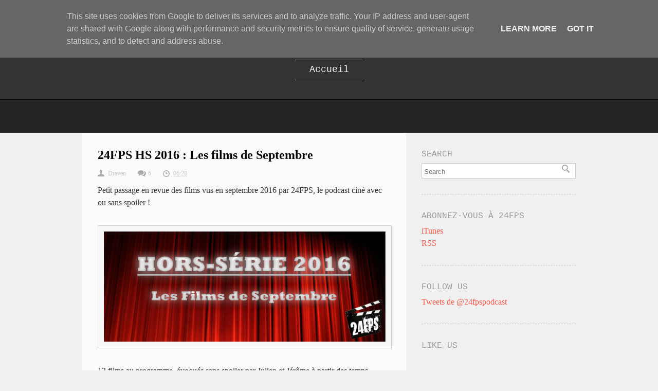

--- FILE ---
content_type: text/html; charset=UTF-8
request_url: http://www.bepod.be/2016/10/24fps-hs-2016-les-films-de-septembre.html
body_size: 40040
content:
<!DOCTYPE html>
<html class='v2' dir='ltr' xmlns='http://www.w3.org/1999/xhtml' xmlns:b='http://www.google.com/2005/gml/b' xmlns:data='http://www.google.com/2005/gml/data' xmlns:expr='http://www.google.com/2005/gml/expr'>
<head>
<link href='https://www.blogger.com/static/v1/widgets/335934321-css_bundle_v2.css' rel='stylesheet' type='text/css'/>
<meta content='IE=EmulateIE7' http-equiv='X-UA-Compatible'/>
<meta content='width=device-width,initial-scale=1.0,minimum-scale=1.0,maximum-scale=1.0' name='viewport'/>
<meta content='text/html; charset=UTF-8' http-equiv='Content-Type'/>
<meta content='blogger' name='generator'/>
<link href='http://www.bepod.be/favicon.ico' rel='icon' type='image/x-icon'/>
<link href='http://www.bepod.be/2016/10/24fps-hs-2016-les-films-de-septembre.html' rel='canonical'/>
<link rel="alternate" type="application/atom+xml" title="Bepod - Atom" href="http://www.bepod.be/feeds/posts/default" />
<link rel="alternate" type="application/rss+xml" title="Bepod - RSS" href="http://www.bepod.be/feeds/posts/default?alt=rss" />
<link rel="service.post" type="application/atom+xml" title="Bepod - Atom" href="https://www.blogger.com/feeds/6615644424737436215/posts/default" />

<link rel="alternate" type="application/atom+xml" title="Bepod - Atom" href="http://www.bepod.be/feeds/4128518296466231120/comments/default" />
<!--Can't find substitution for tag [blog.ieCssRetrofitLinks]-->
<link href='https://blogger.googleusercontent.com/img/b/R29vZ2xl/AVvXsEin3Cg55wCpNFsnV5kdueKUHEuUWxzbNZYizBAaQuOKz9tYodp0kWsuNi1WHXwFkH2AqOz-Qsm-yHgh8cy3Vp1Lf9BzoGYZ1wPGFxul4HDUMqW27HlZecwgK7RIpuiIu3TdI0L4Whpvhhc/s640/24FPSHSSept2016.jpg' rel='image_src'/>
<meta content='http://www.bepod.be/2016/10/24fps-hs-2016-les-films-de-septembre.html' property='og:url'/>
<meta content='24FPS HS 2016 : Les films de Septembre' property='og:title'/>
<meta content='Petit passage en revue des films vus en septembre 2016 par 24FPS, le podcast ciné avec ou sans spoiler !  12 films au programme, évoqués san...' property='og:description'/>
<meta content='https://blogger.googleusercontent.com/img/b/R29vZ2xl/AVvXsEin3Cg55wCpNFsnV5kdueKUHEuUWxzbNZYizBAaQuOKz9tYodp0kWsuNi1WHXwFkH2AqOz-Qsm-yHgh8cy3Vp1Lf9BzoGYZ1wPGFxul4HDUMqW27HlZecwgK7RIpuiIu3TdI0L4Whpvhhc/w1200-h630-p-k-no-nu/24FPSHSSept2016.jpg' property='og:image'/>
<title>
24FPS HS 2016 : Les films de Septembre | Bepod
</title>
<meta content='' itemprop='description'/>
<style id='page-skin-1' type='text/css'><!--
/*
-----------------------------------------------
Blogger Template Style
Name:     	Grid Spot
Version:	1.9
- New:	post related
- New: 	drop down menu
- New:	flexible slider size
Designer: 	Tien Nguyen
URL:      	http://bloggeritems.com
----------------------------------------------- */
/* Variable definitions
====================
<Variable name="maincolor" description="Main Color" type="color" default="#FF5848"/>
<Group description="Body Object" selector="body">
<Variable name="body.font" description="Body font" type="font"
default="normal normal 16px 'Courier New', Courier, FreeMono, monospace"/>
<Variable name="body.background.color" description="Outer Background" type="color" default="#f0f0f0"/>
</Group>
<Group description="Blog Title" selector=".auto-logo">
<Variable name="header.font" description="Font" type="font"
default="normal normal 50px 'Courier New', Courier, FreeMono, monospace"/>
</Group>
<Group description="Post Title" selector=".post .title">
<Variable name="post.title.font" description="Font" type="font"
default="normal bold 24px Georgia, Utopia, 'Palatino Linotype', Palatino, serif"/>
</Group>
*/
/* RESET */
* {max-width: 100%;line-height: 1.5em}
img {height: auto}
body, .body-fauxcolumn-outer {
font:normal normal 16px 'Courier New', Courier, FreeMono, monospace;
padding: 0;
background: #f0f0f0;
word-wrap: break-word;
}
.hide {display:none}
.widget,.section {
margin: 0;
}
.onebg{background-image: url(https://blogger.googleusercontent.com/img/b/R29vZ2xl/AVvXsEiieOUlBYvbnSBYPe6aIHnx2qUzudjAKtMohWvWraaD_8_f8OA5JqfZ3aSSmHlTlhPQ_cZeD9PV3_-ZHcIDhsAXPBmIjydjDA2PoePXiZ2-DE1ll8T4Yn4ncXb4pYgamC_EZ85kIdhmxVsV/s1600/onbg.png);background-repeat: no-repeat;}
a {color: #FF5848;text-decoration: none;}
a:hover {text-decoration: underline;}
/* WIDGETS */
.widget .widget-content ul li {
list-style: none;
padding: 0;
}
.widget ul {
padding: 0;
}
.Blog {
padding: 0 30px 30px 30px;
background: #fbfbfb;
}
.PopularPosts .item-snippet {
display: none;
}
.PopularPosts .count {
background: #FF5848;
margin: 0 0.5em 0;
color: white;
-webkit-border-radius: 100%;
-moz-border-radius: 100%;
border-radius: 100%;
font-size: 12px;
font-weight: bold;
display: block;
float: left;
width: 18px;
height: 18px;
text-align: center;
}
.PopularPosts a {
font-size: 14px;
color: #666;
float: left;
display: block;
width: 250px;
margin: 0 0 10px 0;
}
.PopularPosts a:hover {
color: #FF5848;
}
.PopularPosts .item-thumbnail {
display: none;
}
.Label ul li a {
border-left: 3px solid #CCC;
padding: 0 0 0 0.5em;
font-size: 12px;
font-weight: bold;
}
.Label a {
color: #FF5848;
}
.Label ul li span {
font-size: 12px;
}
.Label span {
color: #999;
}
/* HEADER */
#header {
background: #333;
}
/* header - logo - page */
#logo-page {
width: 960px;
margin: auto;
}
#logo-page .Header {
text-align: center;
padding: 30px 0 10px 0;
margin: 0 0 20px 0;
}
#logo-page .header h1 {
margin: 0;
}
#logo-page .description {
color: #999;
margin: 0;
}
/* auto logo */
.auto-logo {
text-transform: uppercase;
line-height: 1em;
font: normal normal 50px 'Courier New', Courier, FreeMono, monospace;
}
.auto-logo span {
display: inline-block;
line-height: 1em;
}
.auto-logo .drop {
padding: 3px 13px 0 13px;
border: 2px solid #FF5848;
-webkit-border-radius: 0.3em;
-moz-border-radius: 0.3em;
border-radius: 0.3em;
margin: 0 2px;
color: white;
background: #333;
}
.auto-logo .even {
color: white;
background: #333;
border: 1px solid #333;
-webkit-border-radius: 0.3em;
-moz-border-radius: 0.3em;
border-radius: 0.3em;
}
.auto-logo .odd {
color: #FF5848;  background: #333;  border: 1px solid #333;  -webkit-border-radius: 0.3em;  -moz-border-radius: 0.3em;  border-radius: 0.3em;
}
.auto-logo .ext {
font-size: 13px;
font-weight: bold;
color: #fff;
background: #FF5848;
height: 1em;
padding: 3px 10px 3px 5px;
-webkit-border-radius: 10em;
-moz-border-radius: 10em;
border-radius: 10em;
}
/* page list */
ul.header-page-list {
padding: 10px;
display: inline;
border: 1px solid #999;
border-right: none;
border-left: none;
}
ul.header-page-list li {
list-style: none;
display: inline-block;
*display: inline;
}
#logo-page .PageList {
text-align: center;
}
ul.header-page-list li.selected a {
color: #999;
font-weight: normal;
}
ul.header-page-list li a {
text-decoration: none;
color: white;
margin: 0 1em;
font-size: 18px;
}
ul.header-page-list li a:hover {
color: #FF5848;
}
#nav ul {
position:absolute;
background: #222;
border: 1px solid;
margin: 0 0 0 1em;
z-index:999;
display:none;
}
#nav ul li {
display:block;
}
#nav li:hover ul {
display:block;
}
/* default style */
.selectnav { display: none; width: 90%; margin: auto; padding: 10px; border: 3px solid black; background: #FF5848; font-size: 20px; color: white;}
/*Flexible flexslider*/
.flexslider strong {
color: #FF5848;
}
.flex-caption a:hover * {
background: #FF5848!important;
}
/* subscribe */
#subscribe {
background: #222;
padding: 2em 0;
border-top: 1px solid black;
margin: 40px 0 0 0;
}
#subscribe .FollowByEmail {
width: 960px;
margin: auto;
text-align: center;
}
#subscribe .FollowByEmail .title {
font-size: 30px;
color: white;
font-weight: normal;
margin: 0 0 0.5em 0;
}
.subscribe-go {
background: #FF5848;
padding: 10px 20px;
color: white;
text-decoration: none;
font-size: 20px;
text-transform: uppercase;
-webkit-border-radius: 4px;  -moz-border-radius: 4px;  border-radius: 4px;
}
.subscribe-go:hover {
background: #9c0;
color: black;
}
/*BODY*/
#body {
width: 960px;
margin: auto;
font-family: verdana;
}
#content {
float: left;
width: 630px;
margin: 0 30px 0 0;
}
#side {
width: 300px;
float: left;
}
/*CONTENT*/
.index .post {
padding: 30px 0;
border-bottom: 1px solid #EEE;
}
.thumb {
float: left;
margin: 0;
}
.thumb .internal {
margin: 0 20px 0 0;
}
.post .title {
font: normal bold 24px Georgia, Utopia, 'Palatino Linotype', Palatino, serif;
display: inline;
}
.post .title a {
color: #FF5848;
text-decoration: none;
}
.post .title a:hover {
color: black;
background: #FF5848;
}
.post .meta {
font-size: 12px;
color: #ccc;
margin: 1em 0 0 0;
}
.post .meta a {
color: #CCC;
}
.post .meta .onebg {
padding: 0 20px 0 20px;
}
.post .meta .comment-link {
background-position: 0 -19px;
}
.post .meta .timestamp-link {
background-position: 0 -39px;
}
.snippet {
color: #666;
}
.jump {
text-align: right;
}
a.more {
font-size: 12px;
font-family: Courier;
text-decoration: none;
background: #FF5848;
padding: 5px 10px 7px 10px;
line-height: 1em;
font-weight: bold;
color: white;
}
a.more:hover {
background: #FF5848;
color: black;
}
.ext-thumb {
width: 200px;
height: 200px;
overflow: hidden;
margin: 0 20px 0 0;
}
.ext-thumb img {
max-width: 200%;
}
.paginations * {
-webkit-border-radius: 100%;
-moz-border-radius: 100%;
border-radius: 100%;
padding: 5px 9px;
background: white;
border: 1px solid #999;
line-height: 1em;
margin: 0 1em 0 0;
text-decoration: none;
color: #666;
}
.paginations {
margin: 30px 0 0 0;
}
.paginations a.page-numbers:hover {
color: #FF5848;
font-weight: bold;
border-width: 3px;
}
.paginations .current {
color: #ccc;
border-color: #ccc;
}
.item_pagination * {
-webkit-border-radius: none;
-moz-border-radius: none;
border-radius: none;
background: none;
border: none;
padding: 0;
margin: 0;
}
.item_pagination span {
font-family: courier;
}
.item_pagination .item {
margin: 1em 0 0 0;
}
.item_pagination .item a {
color: #FF5848;
}
.item_pagination {
margin: 0;
padding: 10px 0 0 0;
border-top: 1px solid #E7E7E7;
}
body.error_page .paginations {
text-align: center;
}
body.error_page .paginations .home {
font-family: courier;
border: none;
background: none;
color: #FF5848;
font-size: 30px;
margin: 0;
font-weight: bold;
}
.static_page #content {
margin: 0;
width: 100%;
}
/*Item and static*/
body.item .Blog,
body.static_page .Blog {
padding: 30px;
}
body.item .post .meta,
body.static_page  .meta {
margin: 1em 0;
}
body.item .post img,
body.static_page  img {
display: block;
margin: auto;
}
body.item .post .body img,
body.static_page .body img {
display: block;
margin: 0.5em auto;
padding: 2%;
background: #f8f8f8;
border: 1px solid #CCC;
max-width: 96%;
}
.post img {
height: auto;
}
.post .category {
font-size: 14px;
margin: 1em 0;
color: #999;
}
.post .category a {
margin: 0 0 0.5em 0;
}
/*SIDE*/
#side h2 {
font-family: courier;
font-size: 16px;
font-weight: normal;
color: #999;
text-transform: uppercase;
margin: 0 0 5px 0;
}
#side .widget {
padding: 30px 0;
border-bottom: 1px dashed #CCC;
}
#search-form .form-item {
background: white;
border: 1px solid #ccc;
}
#search-submit {
border: none;
background-color: #fff;
text-indent: -9999px;
background-position: 0 -58px;
padding: 0 8px;
}
#search-query {
border: none;
padding: 2px 4px;
width: 260px;
}
#search-form {
margin: 0;
}
/* FOOTER */
#footer {
background: #FF5848;
margin: 30px 0 0 0;
color: white;
}
#fwid {
width: 960px;
margin: auto;
padding: 30px 0 0 0;
font-family: verdana;
}
#copyright {
width: 960px;
margin: 30px auto 0 auto;
text-align: center;
color: #FFCFBF;
border-top: 1px solid #FFCFBF;
padding: 30px 0;
font-size: 14px;
}
#fwid a {
color: white;
}
#fwid h2 {
color: #FFCFBF;
font-size: 16px;
font-weight: normal;
font-family: courier;
border-bottom: 1px dashed #FF8b7b;
margin: 0 0 15px 0;
text-transform: uppercase;
padding: 0 0 10px 0;
}
#fwid .widget {
float: left;
margin: 0 30px 30px 0;
}
#fwid .widget._1{width:100%}
#fwid .widget._2{width: 45%;}
#fwid .widget._2.__0{margin-right: 6%;}
#fwid .widget._3{width:29%}
#fwid .widget._3.__1{margin-right:3%;margin-left:3%;}
#fwid .widget._4{width: 21%;margin: 0 4% 0 0;}
#fwid .widget._4.__3{margin-right:0}
#fwid .Text .widget-content * {
background: none!important;
color: white!important;
}
/*COMMENTS*/
#comments h3 {
font-weight: 600;  font-size: 18px;  line-height: 1.2;
}
.comment_avatar {
height: 48px;
width: 48px;
background: #F0F0F0 url(http://img1.blogblog.com/img/anon36.png) no-repeat center center;
float: left;
margin: 7px 10px 0 0;
-webkit-border-radius: 6px;
-moz-border-radius: 6px;
border-radius: 6px;
overflow: hidden;
}
.comment_avatar * {
max-width: 1000%!important;
display: block;
max-height: 1000%!important;
width: 48px!important;
height: 48px!important;
-webkit-border-radius: 6px;
-moz-border-radius: 6px;
border-radius: 6px;
}
.comment_child .comment_avatar,
.comment_child .comment_avatar *{
width: 36px!important;
height: 36px!important;
}
.comment_collapsed .comment_avatar,
.comment_collapsed .comment_avatar *{
width: 24px!important;
height: 24px!important;
}
.comment_child .comment_inner{
padding: 0 0 0 48px!important;
}
.comment_collapsed .comment_inner{
padding: 0 0 0 36px!important;
}
.comment_name {
font-size: 13px;
font-weight: bold;
}
.comment_date {
font-size: 11px;
color: #CCC;
}
.comment_inner {
padding: 0 0 0 60px;
}
.comment_body p {
margin: 0;
}
a.comment-permalink {
text-decoration: none;
}
.comment-menu {  position: relative;
float: right;  top: -2px;}
.comment-menu li {
float: left;  margin: 0 0 0 8px;
list-style: none;
display: block;
}
#comments .separate {
font-size: 9px;
color: #ccc;
}
.comment_body {
font-family: 'Helvetica Neue', arial, sans-serif;
font-size: 14px;
color: #666;
}
.comment_services a {
font-size: 10px;
color: #999;
cursor: pointer;
}
.comment-menu a {
cursor: pointer;
text-decoration:none;
}
.comment_wrap {
padding: 15px 0 0 0;
border-top: 1px solid #E7E7E7;
}
#comment_block {
margin: 15px 0;
border-bottom: 1px solid #e7e7e7;
}
#comments .author-mark {
background: #ccc;
color: white;
-webkit-border-radius: 4px;  -moz-border-radius: 4px;  border-radius: 4px;
padding: 0px 6px 2px 6px;
font-size: 10px;
}
.comment-form {
max-width: 100%;
height: 400px;
overflow: hidden;
}
.comment-form iframe {
width: 103%!important;
display: block;
max-width: 103%;
}
.comment_reply_form h3 {
display: none;
}
.comment_form > a {
display: block;
text-align: center;
margin: 0 0 1em 0;
font-weight: bold;
font-size: 14px;
}
.comment_services {
margin: 0 0 15px 0;
}
.comment_emo_list .item {
float: left;
margin: 0 0 0.3em 0;
width: 80px;
}
.comment_emo {
height: 16px;
margin: 0 5px!important;
display: inline!important;
}
.comment_emo_list .item span {
font-family: courier;
font-size: 14px;
margin: 0 10px 0 0;
color: #999;
}
.comment_emo_list {
padding: 10px 0 0 0;
}
.comment_collapsed {padding: 15px 0}
.comment_collapsed .comment_body,
.comment_collapsed .comment_services,
.comment_collapsed .comment_child {
display: none;
}
.comment_collapsed .comment_avatar {
margin-top: 4px;
}
.comment_collapsed .comment_avatar {
margin-top: 4px;
}
.comment-menu a {
color: #999;
}
.comment_wrap > .comment_inner > .comment_header .comment-menu .expand {
display: none;
}
.comment_wrap.comment_collapsed > .comment_inner > .comment_header .comment-menu .expand {
display: block;
}
.comment_wrap.comment_collapsed > .comment_inner > .comment_header .comment-menu .collapse {
display: none;
}
.comment_wrap > .comment_inner > .comment_header > .comment-menu {
display: none;
}
.comment_wrap:hover > .comment_inner > .comment_header > .comment-menu {
display: block;
}
.comment-share {
display: inline;
}
.comment-share li {
display:inline;
}
.comment-share li.button a {
background: #555;
color: white;
padding: 0 5px 2px 5px;
-webkit-border-radius: 4px;  -moz-border-radius: 4px;  border-radius: 4px;
display:none;
}
.comment-share li.button:hover a {
background: #000;
}
#comment-editor {
height: 400px!important;
}
/*404*/
body.error_page .post * {
font-family: courier;
}
body.error_page .post .title {
text-align: center;
display: block;
font-size: 34px;
font-weight: normal;
padding: 30px 0 0 0;
}
._404 {
color: #FF5848;
font-size: 250px;
margin: 0;
text-align: center;
display: block;
line-height: 1em!important;
}
._404 span {
line-height: 1em!important;
background: #FF5848;
-webkit-border-radius: 100%;
-moz-border-radius: 100%;
border-radius: 100%;
font-size: 100px;
padding: 100px 100px 0 50px;
}
body.error_page .search h2 {
font-size: 18px;
font-weight: normal;
font-style: italic;
text-align: center;
margin: 20px 0;
}
body.error_page #search-form {
width: 320px;
margin: auto;
}
body.error_page #search-query {
width: 250px;
padding: 10px;
font-family: verdana;
font-style: italic;
font-size: 16px;
}
body.error_page #body {
width: 100%;
}
body.error_page #content {
margin: 0;
width: 100%;
}
body.error_page .Blog {
background: none;
}
body.error_page {
background: #fbfbfb;
}
/* Elements */
.post .body h1,
.post .body h2,
.post .body h3,
.post .body h4,
.post .body h5,
.post .body h6 {
font-family: courier;
color: #333;
margin: 20px 0 0 0;
}
.post .body h1 {
font-size: 40px;
}
.post .body h2 {
font-size: 34px;
}
.post .body h3 {
font-size: 28px;
}
.post .body h4 {
font-size: 24px;
}
.post .body h5 {
font-size: 20px;
}
.post .body h6 {
font-size: 18px;
}
.post .body {
color: #333;
}
.post .body ul{
padding: 0 0 0 40px;
}
.post .body blockquote {
border-left: 3px solid #FF5848;
margin: 10px auto;
padding: 0 0 0 10px;
font-style: italic;
color: #666;
}
/*
|--------------------------------------------------------------------------
| UItoTop jQuery Plugin 1.1
| http://www.mattvarone.com/web-design/uitotop-jquery-plugin/
|--------------------------------------------------------------------------
*/
#toTop {
display:none;
text-decoration:none;
position:fixed;
bottom:10px;
right:10px;
overflow:hidden;
width:40px;
height:40px;
border:1px solid #FF5848;
text-indent:-999px;
background:#FF5848 url(https://blogger.googleusercontent.com/img/b/R29vZ2xl/AVvXsEgZls18q-gtIvxaCAHN6NJmZs9NCcgyZGrLz4JmQFU3gMIWsMR8L595FD3vtEehOQdI3aUa4_u3_Mgc2n_4So043RvIaJ2hZe36jyXoJqTVbmLvtnPuMCwH-WdVeeUoTheIVaI878FkgQUH/s1600/totop_button.png) no-repeat left top;
}
#toTopHover {
background:#FF5848 url(https://blogger.googleusercontent.com/img/b/R29vZ2xl/AVvXsEgZls18q-gtIvxaCAHN6NJmZs9NCcgyZGrLz4JmQFU3gMIWsMR8L595FD3vtEehOQdI3aUa4_u3_Mgc2n_4So043RvIaJ2hZe36jyXoJqTVbmLvtnPuMCwH-WdVeeUoTheIVaI878FkgQUH/s1600/totop_button.png) no-repeat left -40px;
width:40px;
height:40px;
display:block;
overflow:hidden;
float:left;
opacity: 0;
-moz-opacity: 0;
filter:alpha(opacity=0);
border: 1px solid #FF5848;
}
#toTop:active, #toTop:focus {
outline:none;
}
/*RELATED POSTS*/
.related-post {
border-top: 1px dotted #EEE;
border-bottom: 1px dotted #EEE;
padding: 25px;
margin: 10px 0 20px;
background: #FFF;
}
.related-post h3.title {
font-size: 12px;
font-weight: normal;
margin: 0.5em 0 2em 0;
}
.related-post h3.title a {
color: black;
}
.related-post h4.title {
margin: 10px 0 0 0;
padding: 10px 0 0 0;
font: normal normal 16px 'Courier New', Courier, FreeMono, monospace;
}
.related-post .item {
float: left;
width: 155px;
margin-left: 25px;
margin-top: 10px;
overflow: hidden;
}
.related-post .item-0,
.related-post .item-3 {
margin-left: 0!important;
}
.related-post .item .item-thumbnail,
.related-post .item .thumbnail {
width: 155px;
height: 100px;
overflow: hidden;
display: block;
position: relative;
}
.related-post .meta-1 {
margin: 10px 0 0 0;
}
.related-post .meta-2,
.related-post .meta-3 {
display:none;
}
.related-post .excerpt {
display:none;
}
.related-post .item .thumbnail img{
min-width: 155px;
min-height: 100px;
width: auto;
height: auto;
}
/* Responsive */
@media screen and (max-width: 960px) {
#fwid .widget._4.__0 {
margin-left: 2%;
}
#fwid .widget._3 {
width: 28%;
margin: 0 2% 30px 3%!important;
}
#fwid .widget._2 {
width: 40%;
margin: 0 5% 30px!important;
}
#fwid .widget._1 {
width: 92%;
margin: 0 auto 30px auto!important;
float: none;
}
}
@media screen and (max-width: 959px) {
.js #nav { display: none; }
.js .selectnav { display: block; }
#content {
width: 100%;
margin: 0;
}
#side {
width: 100%;
}
#side .widget {
padding: 3% 10%;
}
#search-query {
width: 89%;
}
}
@media screen and (max-width: 570px) {
._404 {
font-size: 100px;
}
._404 span {
padding: 0 20px 0 25px;
font-size: 100px;
}
body.error_page .post .title {
font-size: 25px;
font-weight: bold;
margin: 0 0 30px 0;
}
#search-query {
width: 80%!important;
}
.thumb .external {
margin: auto!important;
}
}
@media screen and (max-width: 540px) {
#fwid .widget._4 {
width: 46%;
margin: 0 2% 30px 2%;
display: inline-block;
*display: inline;
float: none;
vertical-align: top;
}
.ext-thumb img {
width: 64px!important;
height: 64px!important;
margin: auto!important;
}
.ext-thumb {
width: 64px;
height: 64px;
}
.thumb .internal {
width: 64px;
height: 64px;
}
.related-post h4.title {
display: block;
margin: 0;
text-align: center;
}
.related-post .item {
float: none;
margin: 20px auto!important;
text-align: center;
}
}
@media screen and (max-width: 320px) {
#fwid .widget._4 {
width: 92%;
margin: 0 auto 30px auto!important;
float: none;
display: block;
}
#fwid .widget._3 {
width: 90%;
margin: 0 auto 30px auto!important;
float: none;
}
#fwid .widget._2 {
width: 90%;
margin: 0 auto 30px auto!important;
float: none;
}
.post .meta {
clear: both;
padding-top: 15px;
margin-top: 0;
}
.post .title {
font-size: 16px;
line-height: 1em;
}
.post .meta .timestamp-link {
display: none;
}
}
.Attribution {
display: none;
}
/*LIGHT BOX*/
#lightboxOverlay {
position: absolute;
top: 0;
left: 0;
z-index: 9999;
background-color: black;
filter: progid:DXImageTransform.Microsoft.Alpha(Opacity=85);
opacity: 0.85;
display: none;
}
#lightbox {
position: absolute;
left: 0;
width: 100%;
z-index: 10000;
text-align: center;
line-height: 0;
font-family: "lucida grande", tahoma, verdana, arial, sans-serif;
font-weight: normal;
}
#lightbox img {
width: auto;
height: auto;
}
#lightbox a img {
border: none;
}
.lb-outerContainer {
position: relative;
background-color: white;
*zoom: 1;
width: 250px;
height: 250px;
margin: 0 auto;
-webkit-border-radius: 4px;
-moz-border-radius: 4px;
-ms-border-radius: 4px;
-o-border-radius: 4px;
border-radius: 4px;
}
.lb-outerContainer:after {
content: "";
display: table;
clear: both;
}
.lb-container {
padding: 10px;
}
.lb-loader {
position: absolute;
top: 40%;
left: 0%;
height: 25%;
width: 100%;
text-align: center;
line-height: 0;
}
.lb-nav {
position: absolute;
top: 0;
left: 0;
height: 100%;
width: 100%;
z-index: 10;
}
.lb-container > .nav {
left: 0;
}
.lb-nav a {
outline: none;
}
.lb-prev, .lb-next {
width: 49%;
height: 100%;
background-image: url("[data-uri]");
/* Trick IE into showing hover */
display: block;
}
.lb-prev {
left: 0;
float: left;
}
.lb-next {
right: 0;
float: right;
}
.lb-prev:hover {
background: url(https://blogger.googleusercontent.com/img/b/R29vZ2xl/AVvXsEipNKaqzU2KE1GnBm4lOnBwPmlAhHT94GhuG1ospdRb-ir6epEuVxHwPVCFLlESM7lQ4ZzjHGczUbLNYyQ3z3LYJHSFfRyKUkc59Ynm7SjlGFtYdt4-kj6ZTEy3MMNth2QJHvUOCHqyxQbR/s1600/prev.png) left 48% no-repeat;
}
.lb-next:hover {
background: url(https://blogger.googleusercontent.com/img/b/R29vZ2xl/AVvXsEhn4o_bosmMlMucWhFc8JbWEoiZoUaqfY8VvNl7OGqnjm0QQ0-obIzF7HweLqYklKi4VTcfz0-JXCTJdxK7hREkZJln8u98rdTUvwvdbb6qgEwuLxn1ltuS66MzWaTAgd2DYxt8QkouExc8/s1600/next.png) right 48% no-repeat;
}
.lb-dataContainer {
margin: 0 auto;
padding-top: 5px;
*zoom: 1;
width: 100%;
-moz-border-radius-bottomleft: 4px;
-webkit-border-bottom-left-radius: 4px;
-ms-border-bottom-left-radius: 4px;
-o-border-bottom-left-radius: 4px;
border-bottom-left-radius: 4px;
-moz-border-radius-bottomright: 4px;
-webkit-border-bottom-right-radius: 4px;
-ms-border-bottom-right-radius: 4px;
-o-border-bottom-right-radius: 4px;
border-bottom-right-radius: 4px;
}
.lb-dataContainer:after {
content: "";
display: table;
clear: both;
}
.lb-data {
padding: 0 10px;
color: #bbbbbb;
}
.lb-data .lb-details {
width: 85%;
float: left;
text-align: left;
line-height: 1.1em;
}
.lb-data .lb-caption {
font-size: 13px;
font-weight: bold;
line-height: 1em;
}
.lb-data .lb-number {
display: block;
clear: left;
padding-bottom: 1em;
font-size: 11px;
}
.lb-data .lb-close {
width: 35px;
float: right;
padding-bottom: 0.7em;
outline: none;
}
.lb-data .lb-close:hover {
cursor: pointer;
}
.lb-outerContainer {
height: auto!important;
}

--></style>
<style id='template-skin-1' type='text/css'><!--
/*Layout design*/
body#layout #slider {
background: #E6F4FF;
padding: 10px;
width: 90%;
margin: 30px auto;
border: 1px solid lightBlue;
display:block!important;
}
body#layout * {
max-width: 100%;
}
body#layout {
background: #fbfbfb;
padding: 10px;
margin: 20px 0 0 0;
}
body#layout #slider .widget {
display: inline-block;
width: 100px;
position: relative;
}
body#layout .dropregion {
display: none;
}
body#layout a {
background: #6FC1FF;
color: white!important;
padding: 2px 5px!important;
-webkit-border-radius: 20px;
-moz-border-radius: 20px;
border-radius: 20px;
}
body#layout #slider .add_widget {
display: inline-block;
padding: 25px 30px 0 30px;
}
body#layout #content {
float: left;
width: 470px;
}
body#layout .side {
float: left;
width: 302px;
}
body#layout .side .add_widget {
height: 25px;
padding: 10px 0 0 0;
}
body#layout #footer .add_widget {
height: 25px;
padding: 10px 0 0 0;
}
body#layout #fwid .widget {
float: left;
}
.flexslider {
width: 600px;
}
--></style>
<script src='https://ajax.googleapis.com/ajax/libs/jquery/1.8.3/jquery.min.js'></script>
<!--[if IE]> <style type="text/css"> ul.header-page-list {display:inline-block!important;} .clear, .thumb, .comment_child, .comment_reply_form {line-height:0px!important} .ext-thumb img { width:200px!important; height:200px!important; margin:0!important } #search-query {width:250px} #search-submit {width: 22px;display:inline-block;} .paginations *{display:inline-block} .paginations div{display:none} .comment_child .comment_inner, .comment_inner{ padding: 0!important; } .comment_body {line-height:1.5em} .comment_services {margin:0!important;} .comment-menu {display:none!important} </style> <![endif]-->
<script type='text/javascript'>
        (function(i,s,o,g,r,a,m){i['GoogleAnalyticsObject']=r;i[r]=i[r]||function(){
        (i[r].q=i[r].q||[]).push(arguments)},i[r].l=1*new Date();a=s.createElement(o),
        m=s.getElementsByTagName(o)[0];a.async=1;a.src=g;m.parentNode.insertBefore(a,m)
        })(window,document,'script','https://www.google-analytics.com/analytics.js','ga');
        ga('create', 'UA-83686447-1', 'auto', 'blogger');
        ga('blogger.send', 'pageview');
      </script>
<link href='https://www.blogger.com/dyn-css/authorization.css?targetBlogID=6615644424737436215&amp;zx=22d1ee4f-6af9-46e1-81c0-9b44d2b9685a' media='none' onload='if(media!=&#39;all&#39;)media=&#39;all&#39;' rel='stylesheet'/><noscript><link href='https://www.blogger.com/dyn-css/authorization.css?targetBlogID=6615644424737436215&amp;zx=22d1ee4f-6af9-46e1-81c0-9b44d2b9685a' rel='stylesheet'/></noscript>
<meta name='google-adsense-platform-account' content='ca-host-pub-1556223355139109'/>
<meta name='google-adsense-platform-domain' content='blogspot.com'/>

<script type="text/javascript" language="javascript">
  // Supply ads personalization default for EEA readers
  // See https://www.blogger.com/go/adspersonalization
  adsbygoogle = window.adsbygoogle || [];
  if (typeof adsbygoogle.requestNonPersonalizedAds === 'undefined') {
    adsbygoogle.requestNonPersonalizedAds = 1;
  }
</script>


</head>
<body class='item'>
<div id='header'>
<div class='section' id='logo-page'><div class='widget Header' data-version='1' id='Header1'>
<h2><a class='auto-logo' href='http://www.bepod.be/'>Bepod</a></h2>
<p class='description'><span>
</span></p>
<div class='clear'></div>
</div><div class='widget PageList' data-version='1' id='PageList1'>
<ul class='header-page-list' id='nav'>
<li><a href='http://www.bepod.be/'>Accueil</a></li>
</ul>
<div class='clear'></div>
</div><div class='widget Text' data-version='1' id='Text1'>
<div class='auto-logo-command hide'>
</div>
</div></div><!-- logo-page END-->
<!-- [Save arrangement] will error if you use section in error page by b:if -->
<div class='no-items section' id='subscribe'></div>
</div><!-- header END-->
<div id='body'>
<div class='section' id='content'><div class='widget Blog' data-version='1' id='Blog1'>
<div class='post'>
<h1 class='title'>24FPS HS 2016 : Les films de Septembre</h1>
<div class='meta'>
<span class='author onebg'>Draven</span>
<a class='comment-link onebg' href='http://www.bepod.be/2016/10/24fps-hs-2016-les-films-de-septembre.html#comment-form' onclick=''>6</a>
<a class='timestamp-link onebg' href='http://www.bepod.be/2016/10/24fps-hs-2016-les-films-de-septembre.html' rel='bookmark' title='permanent link'><abbr class='published' title='2016-10-11T06:28:00-07:00'>06:28</abbr></a>
<span class='item-control blog-admin pid-1873122964'>
<a href='https://www.blogger.com/post-edit.g?blogID=6615644424737436215&postID=4128518296466231120&from=pencil' title='Modifier l&#39;article'>
<img alt='' class='icon-action' height='18' src='https://resources.blogblog.com/img/icon18_edit_allbkg.gif' width='18'/>
</a>
</span>
</div>
<div class='body'>
Petit passage en revue des films vus en septembre 2016 par 24FPS, le podcast ciné avec ou sans spoiler !<br />
<div class="separator" style="clear: both; text-align: center;"><a href="https://blogger.googleusercontent.com/img/b/R29vZ2xl/AVvXsEin3Cg55wCpNFsnV5kdueKUHEuUWxzbNZYizBAaQuOKz9tYodp0kWsuNi1WHXwFkH2AqOz-Qsm-yHgh8cy3Vp1Lf9BzoGYZ1wPGFxul4HDUMqW27HlZecwgK7RIpuiIu3TdI0L4Whpvhhc/s1600/24FPSHSSept2016.jpg" imageanchor="1" style="margin-left: 1em; margin-right: 1em;"><img border="0" height="250" src="https://blogger.googleusercontent.com/img/b/R29vZ2xl/AVvXsEin3Cg55wCpNFsnV5kdueKUHEuUWxzbNZYizBAaQuOKz9tYodp0kWsuNi1WHXwFkH2AqOz-Qsm-yHgh8cy3Vp1Lf9BzoGYZ1wPGFxul4HDUMqW27HlZecwgK7RIpuiIu3TdI0L4Whpvhhc/s640/24FPSHSSept2016.jpg" width="640" /></a></div>12 films au programme, évoqués sans spoiler par Julien et Jérôme à partir des temps suivants<br />
<br />
- Blood Father de Jean-François Richet (à partir de 00h03m52)<br />
- Nerve de Ariel Schulman (à partir de 00h07m50)<br />
- The Strangers de Na Hong-jin (à partir de 00h11m55)<br />
- Victoria de Justine Triet (à partir de 00h19m04)<br />
- Blair Witch de Adam Wingard (à partir de 00h25m26)<br />
- Ben-Hur de Timur Bekmambetov (à partir de 00h44m45)<br />
- Waterboys de Robert Jan Westdijk (à partir de 01h18m17)<br />
- Une Vie Entre Deux Océans de Derek Cianfrance (à partir de 01h22m33)<br />
- Infiltrator de Brad Furman (à partir de 01h32m58)<br />
- Moi, Daniel Blake de Ken Loach (à partir de 01h52m18)<br />
- Comancheria (Hell Or High Water) de David Mackenzie (à partir de 02h02m43)<br />
- War Dogs de Todd Phillips (à partir de 02h24m39)<br />
<br />
Et on revient sur War Dogs, cette fois avec spoilers, à partir de 02h43m45.<br />
<br />
<script src="https://podcloud.fr/api/v1/platform.js"></script><br />
<div data-podcloud="player" data-feed="24fps" data-item="24fps-hs-2016-les-films-de-septembre"></div><br />
<br />
Bonne écoute, et n'hésitez pas à nous dire ce que vous avez pensé de ces films si vous les avez vus.<br />
<br />
Crédits musicaux : Tom Sawyer de Rush, issu de l'album Moving Pictures (1981), et Wish You Were Here de Pink Floyd, issu de l'album Wish You Were Here (1975)
</div>
<div class='clear'></div>
<div class='category share'>
Libellés :
<a href='http://www.bepod.be/search/label/hors-s%C3%A9rie' rel='tag'>hors-série</a>
<a class='goog-inline-block share-button sb-email' href='https://www.blogger.com/share-post.g?blogID=6615644424737436215&postID=4128518296466231120&target=email' target='_blank' title='Envoyer par e-mail'><span class='share-button-link-text'>Envoyer par e-mail</span></a><a class='goog-inline-block share-button sb-blog' href='https://www.blogger.com/share-post.g?blogID=6615644424737436215&postID=4128518296466231120&target=blog' onclick='window.open(this.href, "_blank", "height=270,width=475"); return false;' target='_blank' title='BlogThis!'><span class='share-button-link-text'>BlogThis!</span></a><a class='goog-inline-block share-button sb-twitter' href='https://www.blogger.com/share-post.g?blogID=6615644424737436215&postID=4128518296466231120&target=twitter' target='_blank' title='Partager sur X'><span class='share-button-link-text'>Partager sur X</span></a><a class='goog-inline-block share-button sb-facebook' href='https://www.blogger.com/share-post.g?blogID=6615644424737436215&postID=4128518296466231120&target=facebook' onclick='window.open(this.href, "_blank", "height=430,width=640"); return false;' target='_blank' title='Partager sur Facebook'><span class='share-button-link-text'>Partager sur Facebook</span></a><a class='goog-inline-block share-button sb-pinterest' href='https://www.blogger.com/share-post.g?blogID=6615644424737436215&postID=4128518296466231120&target=pinterest' target='_blank' title='Partager sur Pinterest'><span class='share-button-link-text'>Partager sur Pinterest</span></a>
</div>
<div class='related-post hide'>
<h4 class='title'>Related Posts</h4>
<div class='content'>
<span class='text'>hors-série</span>
<span class='id'>4128518296466231120</span>
</div>
</div>
<div class='clear'></div>
</div>
<div class='comments' id='comments'>
<a name='comments'></a>
<h3>6
commentaires</h3>
<div class='clear'></div>
<div id='comment_block'>
<div auclass='blog-admin pid-1967087486' class='comment_wrap' id='c1558703138470381071' level='0'>
<a name='c1558703138470381071'></a>
<div class='comment_avatar'>
<div class="avatar-image-container avatar-stock"><span dir="ltr"><a href="https://www.blogger.com/profile/02902980754625310352" target="" rel="nofollow" onclick="" class="avatar-hovercard" id="av-1558703138470381071-02902980754625310352"><img src="//www.blogger.com/img/blogger_logo_round_35.png" width="35" height="35" alt="" title="shhh">

</a></span></div>
</div>
<div class='comment_inner'>
<div class='comment_header'>
<span class='comment_name'>
<a href='https://www.blogger.com/profile/02902980754625310352' rel='nofollow' target='_blank'>shhh</a>
</span>
<span class='separate'>&#8226;</span>
<a class='comment-permalink' href='http://www.bepod.be/2016/10/24fps-hs-2016-les-films-de-septembre.html?showComment=1477420190768#c1558703138470381071' title='comment permalink'>
<span class='comment_date'><abbr class='published' title='2016-10-11T06:28:00-07:00'>25 octobre 2016 à 11:29</abbr></span>
</a>
<ul class='comment-menu'>
<li class='collapse'>
<a data='c1558703138470381071' title='Collapse'>&#8722;</a>
</li>
<li class='expand'>
<a data='c1558703138470381071' title='Expand'>+</a>
</li>
</ul>
</div>
<div class='comment_body'>
<p>les gars ... je vous en supplie ... je suis a genoux<br />faites CAPTAIN FANTASTIC pleeeease<br /></p>
</div>
<div class='comment_services'>
<span class='item-control blog-admin pid-1967087486'>
<a class='comment-delete' href='https://www.blogger.com/comment/delete/6615644424737436215/1558703138470381071' title='Supprimer le commentaire'>
<img src='https://resources.blogblog.com/img/icon_delete13.gif'/>
</a>
</span>
<a class='comment_reply' href='#r_c1558703138470381071' id='rc1558703138470381071' onclick='javascript:Display_Reply_Form(this)'>Reply</a>
<span class='separate'>&#8226;</span>
<ul class='comment-share'>
<li>
<a class='comment-share-toggle' data-id='c1558703138470381071' data-link='http://www.bepod.be/2016/10/24fps-hs-2016-les-films-de-septembre.html?showComment=1477420190768#c1558703138470381071'>Share &#8250;</a>
</li>
<li class='twitter button'>
<a>Twitter</a>
</li>
<li class='facebook button'>
<a>Facebook</a>
</li>
</ul>
</div>
<div class='clear'></div>
<div class='comment_child'></div>
<a name='r_c1558703138470381071'></a>
<div class='comment_reply_form' id='r_f_c1558703138470381071'></div>
</div>
</div>
<div auclass='blog-admin pid-1873122964' class='comment_wrap' id='c8399840793222647593' level='0'>
<a name='c8399840793222647593'></a>
<div class='comment_avatar'>
<div class="avatar-image-container vcard"><span dir="ltr"><a href="https://www.blogger.com/profile/00191572239278744963" target="" rel="nofollow" onclick="" class="avatar-hovercard" id="av-8399840793222647593-00191572239278744963"><img src="https://resources.blogblog.com/img/blank.gif" width="35" height="35" class="delayLoad" style="display: none;" longdesc="//blogger.googleusercontent.com/img/b/R29vZ2xl/AVvXsEjcTxivY8K4OdBfUr382Kjr0Z0pqnSy4_D5YsNdHRhhab0vUh6ReHO5Vo1NVI09QtRs_YC-VvuGoU9z0yXuq6TO6S488QtF2E3wLPw8BPPc7jyEXy80eE0r9M8-xjSYKA/s45-c/JustDravenSkull.jpg" alt="" title="Draven">

<noscript><img src="//blogger.googleusercontent.com/img/b/R29vZ2xl/AVvXsEjcTxivY8K4OdBfUr382Kjr0Z0pqnSy4_D5YsNdHRhhab0vUh6ReHO5Vo1NVI09QtRs_YC-VvuGoU9z0yXuq6TO6S488QtF2E3wLPw8BPPc7jyEXy80eE0r9M8-xjSYKA/s45-c/JustDravenSkull.jpg" width="35" height="35" class="photo" alt=""></noscript></a></span></div>
</div>
<div class='comment_inner'>
<div class='comment_header'>
<span class='comment_name'>
<a href='https://www.blogger.com/profile/00191572239278744963' rel='nofollow' target='_blank'>Draven</a>
</span>
<span class='author-mark'>Post author</span>
<span class='separate'>&#8226;</span>
<a class='comment-permalink' href='http://www.bepod.be/2016/10/24fps-hs-2016-les-films-de-septembre.html?showComment=1478168430514#c8399840793222647593' title='comment permalink'>
<span class='comment_date'><abbr class='published' title='2016-10-11T06:28:00-07:00'>3 novembre 2016 à 03:20</abbr></span>
</a>
<ul class='comment-menu'>
<li class='collapse'>
<a data='c8399840793222647593' title='Collapse'>&#8722;</a>
</li>
<li class='expand'>
<a data='c8399840793222647593' title='Expand'>+</a>
</li>
</ul>
</div>
<div class='comment_body'>
<p>J&#39;ai bien peur de ne pas avoir le courage d&#39;aller voir un film qui a l&#39;air aussi hipster...</p>
</div>
<div class='comment_services'>
<span class='item-control blog-admin pid-1873122964'>
<a class='comment-delete' href='https://www.blogger.com/comment/delete/6615644424737436215/8399840793222647593' title='Supprimer le commentaire'>
<img src='https://resources.blogblog.com/img/icon_delete13.gif'/>
</a>
</span>
<a class='comment_reply' href='#r_c8399840793222647593' id='rc8399840793222647593' onclick='javascript:Display_Reply_Form(this)'>Reply</a>
<span class='separate'>&#8226;</span>
<ul class='comment-share'>
<li>
<a class='comment-share-toggle' data-id='c8399840793222647593' data-link='http://www.bepod.be/2016/10/24fps-hs-2016-les-films-de-septembre.html?showComment=1478168430514#c8399840793222647593'>Share &#8250;</a>
</li>
<li class='twitter button'>
<a>Twitter</a>
</li>
<li class='facebook button'>
<a>Facebook</a>
</li>
</ul>
</div>
<div class='clear'></div>
<div class='comment_child'></div>
<a name='r_c8399840793222647593'></a>
<div class='comment_reply_form' id='r_f_c8399840793222647593'></div>
</div>
</div>
<div auclass='blog-admin pid-1967087486' class='comment_wrap' id='c4957837475672416482' level='0'>
<a name='c4957837475672416482'></a>
<div class='comment_avatar'>
<div class="avatar-image-container avatar-stock"><span dir="ltr"><a href="https://www.blogger.com/profile/02902980754625310352" target="" rel="nofollow" onclick="" class="avatar-hovercard" id="av-4957837475672416482-02902980754625310352"><img src="//www.blogger.com/img/blogger_logo_round_35.png" width="35" height="35" alt="" title="shhh">

</a></span></div>
</div>
<div class='comment_inner'>
<div class='comment_header'>
<span class='comment_name'>
<a href='https://www.blogger.com/profile/02902980754625310352' rel='nofollow' target='_blank'>shhh</a>
</span>
<span class='separate'>&#8226;</span>
<a class='comment-permalink' href='http://www.bepod.be/2016/10/24fps-hs-2016-les-films-de-septembre.html?showComment=1478264532278#c4957837475672416482' title='comment permalink'>
<span class='comment_date'><abbr class='published' title='2016-10-11T06:28:00-07:00'>4 novembre 2016 à 06:02</abbr></span>
</a>
<ul class='comment-menu'>
<li class='collapse'>
<a data='c4957837475672416482' title='Collapse'>&#8722;</a>
</li>
<li class='expand'>
<a data='c4957837475672416482' title='Expand'>+</a>
</li>
</ul>
</div>
<div class='comment_body'>
<p>Ah merde...  Dommage.. Je comprends<br />Par contre le film c est plutot l opposé de hipster,<br />J avais  vraiment envie d avoir votre opinion sur le film, surtout qu vous êtes athés, mais bon pas grave... </p>
</div>
<div class='comment_services'>
<span class='item-control blog-admin pid-1967087486'>
<a class='comment-delete' href='https://www.blogger.com/comment/delete/6615644424737436215/4957837475672416482' title='Supprimer le commentaire'>
<img src='https://resources.blogblog.com/img/icon_delete13.gif'/>
</a>
</span>
<a class='comment_reply' href='#r_c4957837475672416482' id='rc4957837475672416482' onclick='javascript:Display_Reply_Form(this)'>Reply</a>
<span class='separate'>&#8226;</span>
<ul class='comment-share'>
<li>
<a class='comment-share-toggle' data-id='c4957837475672416482' data-link='http://www.bepod.be/2016/10/24fps-hs-2016-les-films-de-septembre.html?showComment=1478264532278#c4957837475672416482'>Share &#8250;</a>
</li>
<li class='twitter button'>
<a>Twitter</a>
</li>
<li class='facebook button'>
<a>Facebook</a>
</li>
</ul>
</div>
<div class='clear'></div>
<div class='comment_child'></div>
<a name='r_c4957837475672416482'></a>
<div class='comment_reply_form' id='r_f_c4957837475672416482'></div>
</div>
</div>
<div auclass='blog-admin pid-145845406' class='comment_wrap' id='c2614040207087858483' level='0'>
<a name='c2614040207087858483'></a>
<div class='comment_avatar'>
<div class="avatar-image-container vcard"><span dir="ltr"><a href="https://www.blogger.com/profile/12539583506681734357" target="" rel="nofollow" onclick="" class="avatar-hovercard" id="av-2614040207087858483-12539583506681734357"><img src="https://resources.blogblog.com/img/blank.gif" width="35" height="35" class="delayLoad" style="display: none;" longdesc="//blogger.googleusercontent.com/img/b/R29vZ2xl/AVvXsEhpD9Xi1HUEi1jYAPwGd8WvMZKGNQrt2ViPWm6K3uXlTTSJpoXLadcWe15DKMJrH8XA6vDvxl9QgKRjgSYkOk7XC8vHw4UZKm-EEsm0S5BycJPJjyJg7ZwJB5Lz-uM2PA/s45-c/eeredd.png" alt="" title="jean-jacques">

<noscript><img src="//blogger.googleusercontent.com/img/b/R29vZ2xl/AVvXsEhpD9Xi1HUEi1jYAPwGd8WvMZKGNQrt2ViPWm6K3uXlTTSJpoXLadcWe15DKMJrH8XA6vDvxl9QgKRjgSYkOk7XC8vHw4UZKm-EEsm0S5BycJPJjyJg7ZwJB5Lz-uM2PA/s45-c/eeredd.png" width="35" height="35" class="photo" alt=""></noscript></a></span></div>
</div>
<div class='comment_inner'>
<div class='comment_header'>
<span class='comment_name'>
<a href='https://www.blogger.com/profile/12539583506681734357' rel='nofollow' target='_blank'>jean-jacques</a>
</span>
<span class='separate'>&#8226;</span>
<a class='comment-permalink' href='http://www.bepod.be/2016/10/24fps-hs-2016-les-films-de-septembre.html?showComment=1571236732991#c2614040207087858483' title='comment permalink'>
<span class='comment_date'><abbr class='published' title='2016-10-11T06:28:00-07:00'>16 octobre 2019 à 07:38</abbr></span>
</a>
<ul class='comment-menu'>
<li class='collapse'>
<a data='c2614040207087858483' title='Collapse'>&#8722;</a>
</li>
<li class='expand'>
<a data='c2614040207087858483' title='Expand'>+</a>
</li>
</ul>
</div>
<div class='comment_body'>
<p>@Draven : Tu devrais conseiller le film à Julien &quot; La Dernière Maison sur la gauche &quot; (2009) de Dennis Iliadis, un mixte d&#39;un genre Home Invasion/Revenge. </p>
</div>
<div class='comment_services'>
<span class='item-control blog-admin pid-145845406'>
<a class='comment-delete' href='https://www.blogger.com/comment/delete/6615644424737436215/2614040207087858483' title='Supprimer le commentaire'>
<img src='https://resources.blogblog.com/img/icon_delete13.gif'/>
</a>
</span>
<a class='comment_reply' href='#r_c2614040207087858483' id='rc2614040207087858483' onclick='javascript:Display_Reply_Form(this)'>Reply</a>
<span class='separate'>&#8226;</span>
<ul class='comment-share'>
<li>
<a class='comment-share-toggle' data-id='c2614040207087858483' data-link='http://www.bepod.be/2016/10/24fps-hs-2016-les-films-de-septembre.html?showComment=1571236732991#c2614040207087858483'>Share &#8250;</a>
</li>
<li class='twitter button'>
<a>Twitter</a>
</li>
<li class='facebook button'>
<a>Facebook</a>
</li>
</ul>
</div>
<div class='clear'></div>
<div class='comment_child'></div>
<a name='r_c2614040207087858483'></a>
<div class='comment_reply_form' id='r_f_c2614040207087858483'></div>
</div>
</div>
<div auclass='blog-admin pid-1873122964' class='comment_wrap' id='c1068395163008858258' level='0'>
<a name='c1068395163008858258'></a>
<div class='comment_avatar'>
<div class="avatar-image-container vcard"><span dir="ltr"><a href="https://www.blogger.com/profile/00191572239278744963" target="" rel="nofollow" onclick="" class="avatar-hovercard" id="av-1068395163008858258-00191572239278744963"><img src="https://resources.blogblog.com/img/blank.gif" width="35" height="35" class="delayLoad" style="display: none;" longdesc="//blogger.googleusercontent.com/img/b/R29vZ2xl/AVvXsEjcTxivY8K4OdBfUr382Kjr0Z0pqnSy4_D5YsNdHRhhab0vUh6ReHO5Vo1NVI09QtRs_YC-VvuGoU9z0yXuq6TO6S488QtF2E3wLPw8BPPc7jyEXy80eE0r9M8-xjSYKA/s45-c/JustDravenSkull.jpg" alt="" title="Draven">

<noscript><img src="//blogger.googleusercontent.com/img/b/R29vZ2xl/AVvXsEjcTxivY8K4OdBfUr382Kjr0Z0pqnSy4_D5YsNdHRhhab0vUh6ReHO5Vo1NVI09QtRs_YC-VvuGoU9z0yXuq6TO6S488QtF2E3wLPw8BPPc7jyEXy80eE0r9M8-xjSYKA/s45-c/JustDravenSkull.jpg" width="35" height="35" class="photo" alt=""></noscript></a></span></div>
</div>
<div class='comment_inner'>
<div class='comment_header'>
<span class='comment_name'>
<a href='https://www.blogger.com/profile/00191572239278744963' rel='nofollow' target='_blank'>Draven</a>
</span>
<span class='author-mark'>Post author</span>
<span class='separate'>&#8226;</span>
<a class='comment-permalink' href='http://www.bepod.be/2016/10/24fps-hs-2016-les-films-de-septembre.html?showComment=1571763509256#c1068395163008858258' title='comment permalink'>
<span class='comment_date'><abbr class='published' title='2016-10-11T06:28:00-07:00'>22 octobre 2019 à 09:58</abbr></span>
</a>
<ul class='comment-menu'>
<li class='collapse'>
<a data='c1068395163008858258' title='Collapse'>&#8722;</a>
</li>
<li class='expand'>
<a data='c1068395163008858258' title='Expand'>+</a>
</li>
</ul>
</div>
<div class='comment_body'>
<p>Je suis sûr qu&#39;il connaît déjà.</p>
</div>
<div class='comment_services'>
<span class='item-control blog-admin pid-1873122964'>
<a class='comment-delete' href='https://www.blogger.com/comment/delete/6615644424737436215/1068395163008858258' title='Supprimer le commentaire'>
<img src='https://resources.blogblog.com/img/icon_delete13.gif'/>
</a>
</span>
<a class='comment_reply' href='#r_c1068395163008858258' id='rc1068395163008858258' onclick='javascript:Display_Reply_Form(this)'>Reply</a>
<span class='separate'>&#8226;</span>
<ul class='comment-share'>
<li>
<a class='comment-share-toggle' data-id='c1068395163008858258' data-link='http://www.bepod.be/2016/10/24fps-hs-2016-les-films-de-septembre.html?showComment=1571763509256#c1068395163008858258'>Share &#8250;</a>
</li>
<li class='twitter button'>
<a>Twitter</a>
</li>
<li class='facebook button'>
<a>Facebook</a>
</li>
</ul>
</div>
<div class='clear'></div>
<div class='comment_child'></div>
<a name='r_c1068395163008858258'></a>
<div class='comment_reply_form' id='r_f_c1068395163008858258'></div>
</div>
</div>
<div auclass='blog-admin pid-85221197' class='comment_wrap' id='c9203092122568423437' level='0'>
<a name='c9203092122568423437'></a>
<div class='comment_avatar'>
<div class="avatar-image-container avatar-stock"><span dir="ltr"><a href="https://www.blogger.com/profile/11845157182008471844" target="" rel="nofollow" onclick="" class="avatar-hovercard" id="av-9203092122568423437-11845157182008471844"><img src="//www.blogger.com/img/blogger_logo_round_35.png" width="35" height="35" alt="" title="Kostorn">

</a></span></div>
</div>
<div class='comment_inner'>
<div class='comment_header'>
<span class='comment_name'>
<a href='https://www.blogger.com/profile/11845157182008471844' rel='nofollow' target='_blank'>Kostorn</a>
</span>
<span class='separate'>&#8226;</span>
<a class='comment-permalink' href='http://www.bepod.be/2016/10/24fps-hs-2016-les-films-de-septembre.html?showComment=1584965475159#c9203092122568423437' title='comment permalink'>
<span class='comment_date'><abbr class='published' title='2016-10-11T06:28:00-07:00'>23 mars 2020 à 05:11</abbr></span>
</a>
<ul class='comment-menu'>
<li class='collapse'>
<a data='c9203092122568423437' title='Collapse'>&#8722;</a>
</li>
<li class='expand'>
<a data='c9203092122568423437' title='Expand'>+</a>
</li>
</ul>
</div>
<div class='comment_body'>
<p>Vous pouvez trouver des films ici <a href="https://voirfilmstreaming.tv/" rel="nofollow">https://voirfilmstreaming.tv/</a> un site très pratique pour que vous puissiez tout y trouver par vous-même, je pense que vous ne le regretterez pas du tout  </p>
</div>
<div class='comment_services'>
<span class='item-control blog-admin pid-85221197'>
<a class='comment-delete' href='https://www.blogger.com/comment/delete/6615644424737436215/9203092122568423437' title='Supprimer le commentaire'>
<img src='https://resources.blogblog.com/img/icon_delete13.gif'/>
</a>
</span>
<a class='comment_reply' href='#r_c9203092122568423437' id='rc9203092122568423437' onclick='javascript:Display_Reply_Form(this)'>Reply</a>
<span class='separate'>&#8226;</span>
<ul class='comment-share'>
<li>
<a class='comment-share-toggle' data-id='c9203092122568423437' data-link='http://www.bepod.be/2016/10/24fps-hs-2016-les-films-de-septembre.html?showComment=1584965475159#c9203092122568423437'>Share &#8250;</a>
</li>
<li class='twitter button'>
<a>Twitter</a>
</li>
<li class='facebook button'>
<a>Facebook</a>
</li>
</ul>
</div>
<div class='clear'></div>
<div class='comment_child'></div>
<a name='r_c9203092122568423437'></a>
<div class='comment_reply_form' id='r_f_c9203092122568423437'></div>
</div>
</div>
</div>
<div class='clear'></div>
<div class='clear'></div>
<div class='comment_form'>
<h3 id='comment-post-message'>Enregistrer un commentaire</h3>
<div class='comment_emo_list'></div>
<div class='comment-form'>
<a name='comment-form'></a>
<p>
</p>
<a href='https://www.blogger.com/comment/frame/6615644424737436215?po=4128518296466231120&hl=fr&saa=85391&origin=http://www.bepod.be' id='comment-editor-src'></a>
<iframe allowtransparency='true' class='blogger-iframe-colorize blogger-comment-from-post' frameborder='0' height='410px' id='comment-editor' name='comment-editor' src='' width='100%'></iframe>
<script src='https://www.blogger.com/static/v1/jsbin/2830521187-comment_from_post_iframe.js' type='text/javascript'></script>
<script type='text/javascript'>
      BLOG_CMT_createIframe('https://www.blogger.com/rpc_relay.html');
    </script>
</div>
</div>
</div>
<script async='async' src='' type='text/javascript'></script>

						<script type='text/javascript'>

							
								var Items = null;
								var Msgs = null;
								var Config = {};
							
						</script>	
						
						
					
					
<div class='nextprev_data hide'>
<a class='newer' href='http://www.bepod.be/2016/10/24fps-hs-2016-les-films-doctobre.html'>Article plus récent</a>
<a class='older' href='http://www.bepod.be/2016/09/24fps-95-jodorowskys-dune.html'>Article plus ancien</a>
<a class='home' href='http://www.bepod.be/'>Accueil</a>
<a class='url' href='http://www.bepod.be/2016/10/24fps-hs-2016-les-films-de-septembre.html'></a>
<a class='type'>item</a>
</div>
<div class='paginations'>
</div>
<div class='clear'></div>
</div><div class='widget Attribution' data-version='1' id='Attribution1'>
<div class='widget-content' style='text-align: center;'>
Fourni par <a href='https://www.blogger.com' target='_blank'>Blogger</a>.
</div>
<div class='clear'></div>
</div><div class='widget BlogArchive' data-version='1' id='BlogArchive1'>
<h2>Archives du blog</h2>
<div class='widget-content'>
<div id='ArchiveList'>
<div id='BlogArchive1_ArchiveList'>
<ul class='hierarchy'>
<li class='archivedate collapsed'>
<a class='toggle' href='javascript:void(0)'>
<span class='zippy'>

        &#9658;&#160;
      
</span>
</a>
<a class='post-count-link' href='http://www.bepod.be/2025/'>
2025
</a>
<span class='post-count' dir='ltr'>(9)</span>
<ul class='hierarchy'>
<li class='archivedate collapsed'>
<a class='toggle' href='javascript:void(0)'>
<span class='zippy'>

        &#9658;&#160;
      
</span>
</a>
<a class='post-count-link' href='http://www.bepod.be/2025/12/'>
décembre
</a>
<span class='post-count' dir='ltr'>(1)</span>
</li>
</ul>
<ul class='hierarchy'>
<li class='archivedate collapsed'>
<a class='toggle' href='javascript:void(0)'>
<span class='zippy'>

        &#9658;&#160;
      
</span>
</a>
<a class='post-count-link' href='http://www.bepod.be/2025/10/'>
octobre
</a>
<span class='post-count' dir='ltr'>(1)</span>
</li>
</ul>
<ul class='hierarchy'>
<li class='archivedate collapsed'>
<a class='toggle' href='javascript:void(0)'>
<span class='zippy'>

        &#9658;&#160;
      
</span>
</a>
<a class='post-count-link' href='http://www.bepod.be/2025/09/'>
septembre
</a>
<span class='post-count' dir='ltr'>(1)</span>
</li>
</ul>
<ul class='hierarchy'>
<li class='archivedate collapsed'>
<a class='toggle' href='javascript:void(0)'>
<span class='zippy'>

        &#9658;&#160;
      
</span>
</a>
<a class='post-count-link' href='http://www.bepod.be/2025/08/'>
août
</a>
<span class='post-count' dir='ltr'>(1)</span>
</li>
</ul>
<ul class='hierarchy'>
<li class='archivedate collapsed'>
<a class='toggle' href='javascript:void(0)'>
<span class='zippy'>

        &#9658;&#160;
      
</span>
</a>
<a class='post-count-link' href='http://www.bepod.be/2025/06/'>
juin
</a>
<span class='post-count' dir='ltr'>(1)</span>
</li>
</ul>
<ul class='hierarchy'>
<li class='archivedate collapsed'>
<a class='toggle' href='javascript:void(0)'>
<span class='zippy'>

        &#9658;&#160;
      
</span>
</a>
<a class='post-count-link' href='http://www.bepod.be/2025/05/'>
mai
</a>
<span class='post-count' dir='ltr'>(1)</span>
</li>
</ul>
<ul class='hierarchy'>
<li class='archivedate collapsed'>
<a class='toggle' href='javascript:void(0)'>
<span class='zippy'>

        &#9658;&#160;
      
</span>
</a>
<a class='post-count-link' href='http://www.bepod.be/2025/03/'>
mars
</a>
<span class='post-count' dir='ltr'>(2)</span>
</li>
</ul>
<ul class='hierarchy'>
<li class='archivedate collapsed'>
<a class='toggle' href='javascript:void(0)'>
<span class='zippy'>

        &#9658;&#160;
      
</span>
</a>
<a class='post-count-link' href='http://www.bepod.be/2025/01/'>
janvier
</a>
<span class='post-count' dir='ltr'>(1)</span>
</li>
</ul>
</li>
</ul>
<ul class='hierarchy'>
<li class='archivedate collapsed'>
<a class='toggle' href='javascript:void(0)'>
<span class='zippy'>

        &#9658;&#160;
      
</span>
</a>
<a class='post-count-link' href='http://www.bepod.be/2024/'>
2024
</a>
<span class='post-count' dir='ltr'>(12)</span>
<ul class='hierarchy'>
<li class='archivedate collapsed'>
<a class='toggle' href='javascript:void(0)'>
<span class='zippy'>

        &#9658;&#160;
      
</span>
</a>
<a class='post-count-link' href='http://www.bepod.be/2024/12/'>
décembre
</a>
<span class='post-count' dir='ltr'>(1)</span>
</li>
</ul>
<ul class='hierarchy'>
<li class='archivedate collapsed'>
<a class='toggle' href='javascript:void(0)'>
<span class='zippy'>

        &#9658;&#160;
      
</span>
</a>
<a class='post-count-link' href='http://www.bepod.be/2024/11/'>
novembre
</a>
<span class='post-count' dir='ltr'>(1)</span>
</li>
</ul>
<ul class='hierarchy'>
<li class='archivedate collapsed'>
<a class='toggle' href='javascript:void(0)'>
<span class='zippy'>

        &#9658;&#160;
      
</span>
</a>
<a class='post-count-link' href='http://www.bepod.be/2024/10/'>
octobre
</a>
<span class='post-count' dir='ltr'>(2)</span>
</li>
</ul>
<ul class='hierarchy'>
<li class='archivedate collapsed'>
<a class='toggle' href='javascript:void(0)'>
<span class='zippy'>

        &#9658;&#160;
      
</span>
</a>
<a class='post-count-link' href='http://www.bepod.be/2024/09/'>
septembre
</a>
<span class='post-count' dir='ltr'>(1)</span>
</li>
</ul>
<ul class='hierarchy'>
<li class='archivedate collapsed'>
<a class='toggle' href='javascript:void(0)'>
<span class='zippy'>

        &#9658;&#160;
      
</span>
</a>
<a class='post-count-link' href='http://www.bepod.be/2024/06/'>
juin
</a>
<span class='post-count' dir='ltr'>(1)</span>
</li>
</ul>
<ul class='hierarchy'>
<li class='archivedate collapsed'>
<a class='toggle' href='javascript:void(0)'>
<span class='zippy'>

        &#9658;&#160;
      
</span>
</a>
<a class='post-count-link' href='http://www.bepod.be/2024/05/'>
mai
</a>
<span class='post-count' dir='ltr'>(1)</span>
</li>
</ul>
<ul class='hierarchy'>
<li class='archivedate collapsed'>
<a class='toggle' href='javascript:void(0)'>
<span class='zippy'>

        &#9658;&#160;
      
</span>
</a>
<a class='post-count-link' href='http://www.bepod.be/2024/04/'>
avril
</a>
<span class='post-count' dir='ltr'>(1)</span>
</li>
</ul>
<ul class='hierarchy'>
<li class='archivedate collapsed'>
<a class='toggle' href='javascript:void(0)'>
<span class='zippy'>

        &#9658;&#160;
      
</span>
</a>
<a class='post-count-link' href='http://www.bepod.be/2024/03/'>
mars
</a>
<span class='post-count' dir='ltr'>(3)</span>
</li>
</ul>
<ul class='hierarchy'>
<li class='archivedate collapsed'>
<a class='toggle' href='javascript:void(0)'>
<span class='zippy'>

        &#9658;&#160;
      
</span>
</a>
<a class='post-count-link' href='http://www.bepod.be/2024/01/'>
janvier
</a>
<span class='post-count' dir='ltr'>(1)</span>
</li>
</ul>
</li>
</ul>
<ul class='hierarchy'>
<li class='archivedate collapsed'>
<a class='toggle' href='javascript:void(0)'>
<span class='zippy'>

        &#9658;&#160;
      
</span>
</a>
<a class='post-count-link' href='http://www.bepod.be/2023/'>
2023
</a>
<span class='post-count' dir='ltr'>(16)</span>
<ul class='hierarchy'>
<li class='archivedate collapsed'>
<a class='toggle' href='javascript:void(0)'>
<span class='zippy'>

        &#9658;&#160;
      
</span>
</a>
<a class='post-count-link' href='http://www.bepod.be/2023/12/'>
décembre
</a>
<span class='post-count' dir='ltr'>(1)</span>
</li>
</ul>
<ul class='hierarchy'>
<li class='archivedate collapsed'>
<a class='toggle' href='javascript:void(0)'>
<span class='zippy'>

        &#9658;&#160;
      
</span>
</a>
<a class='post-count-link' href='http://www.bepod.be/2023/10/'>
octobre
</a>
<span class='post-count' dir='ltr'>(2)</span>
</li>
</ul>
<ul class='hierarchy'>
<li class='archivedate collapsed'>
<a class='toggle' href='javascript:void(0)'>
<span class='zippy'>

        &#9658;&#160;
      
</span>
</a>
<a class='post-count-link' href='http://www.bepod.be/2023/09/'>
septembre
</a>
<span class='post-count' dir='ltr'>(1)</span>
</li>
</ul>
<ul class='hierarchy'>
<li class='archivedate collapsed'>
<a class='toggle' href='javascript:void(0)'>
<span class='zippy'>

        &#9658;&#160;
      
</span>
</a>
<a class='post-count-link' href='http://www.bepod.be/2023/08/'>
août
</a>
<span class='post-count' dir='ltr'>(1)</span>
</li>
</ul>
<ul class='hierarchy'>
<li class='archivedate collapsed'>
<a class='toggle' href='javascript:void(0)'>
<span class='zippy'>

        &#9658;&#160;
      
</span>
</a>
<a class='post-count-link' href='http://www.bepod.be/2023/07/'>
juillet
</a>
<span class='post-count' dir='ltr'>(3)</span>
</li>
</ul>
<ul class='hierarchy'>
<li class='archivedate collapsed'>
<a class='toggle' href='javascript:void(0)'>
<span class='zippy'>

        &#9658;&#160;
      
</span>
</a>
<a class='post-count-link' href='http://www.bepod.be/2023/06/'>
juin
</a>
<span class='post-count' dir='ltr'>(2)</span>
</li>
</ul>
<ul class='hierarchy'>
<li class='archivedate collapsed'>
<a class='toggle' href='javascript:void(0)'>
<span class='zippy'>

        &#9658;&#160;
      
</span>
</a>
<a class='post-count-link' href='http://www.bepod.be/2023/05/'>
mai
</a>
<span class='post-count' dir='ltr'>(1)</span>
</li>
</ul>
<ul class='hierarchy'>
<li class='archivedate collapsed'>
<a class='toggle' href='javascript:void(0)'>
<span class='zippy'>

        &#9658;&#160;
      
</span>
</a>
<a class='post-count-link' href='http://www.bepod.be/2023/04/'>
avril
</a>
<span class='post-count' dir='ltr'>(1)</span>
</li>
</ul>
<ul class='hierarchy'>
<li class='archivedate collapsed'>
<a class='toggle' href='javascript:void(0)'>
<span class='zippy'>

        &#9658;&#160;
      
</span>
</a>
<a class='post-count-link' href='http://www.bepod.be/2023/03/'>
mars
</a>
<span class='post-count' dir='ltr'>(1)</span>
</li>
</ul>
<ul class='hierarchy'>
<li class='archivedate collapsed'>
<a class='toggle' href='javascript:void(0)'>
<span class='zippy'>

        &#9658;&#160;
      
</span>
</a>
<a class='post-count-link' href='http://www.bepod.be/2023/02/'>
février
</a>
<span class='post-count' dir='ltr'>(2)</span>
</li>
</ul>
<ul class='hierarchy'>
<li class='archivedate collapsed'>
<a class='toggle' href='javascript:void(0)'>
<span class='zippy'>

        &#9658;&#160;
      
</span>
</a>
<a class='post-count-link' href='http://www.bepod.be/2023/01/'>
janvier
</a>
<span class='post-count' dir='ltr'>(1)</span>
</li>
</ul>
</li>
</ul>
<ul class='hierarchy'>
<li class='archivedate collapsed'>
<a class='toggle' href='javascript:void(0)'>
<span class='zippy'>

        &#9658;&#160;
      
</span>
</a>
<a class='post-count-link' href='http://www.bepod.be/2022/'>
2022
</a>
<span class='post-count' dir='ltr'>(16)</span>
<ul class='hierarchy'>
<li class='archivedate collapsed'>
<a class='toggle' href='javascript:void(0)'>
<span class='zippy'>

        &#9658;&#160;
      
</span>
</a>
<a class='post-count-link' href='http://www.bepod.be/2022/12/'>
décembre
</a>
<span class='post-count' dir='ltr'>(1)</span>
</li>
</ul>
<ul class='hierarchy'>
<li class='archivedate collapsed'>
<a class='toggle' href='javascript:void(0)'>
<span class='zippy'>

        &#9658;&#160;
      
</span>
</a>
<a class='post-count-link' href='http://www.bepod.be/2022/10/'>
octobre
</a>
<span class='post-count' dir='ltr'>(1)</span>
</li>
</ul>
<ul class='hierarchy'>
<li class='archivedate collapsed'>
<a class='toggle' href='javascript:void(0)'>
<span class='zippy'>

        &#9658;&#160;
      
</span>
</a>
<a class='post-count-link' href='http://www.bepod.be/2022/09/'>
septembre
</a>
<span class='post-count' dir='ltr'>(3)</span>
</li>
</ul>
<ul class='hierarchy'>
<li class='archivedate collapsed'>
<a class='toggle' href='javascript:void(0)'>
<span class='zippy'>

        &#9658;&#160;
      
</span>
</a>
<a class='post-count-link' href='http://www.bepod.be/2022/08/'>
août
</a>
<span class='post-count' dir='ltr'>(1)</span>
</li>
</ul>
<ul class='hierarchy'>
<li class='archivedate collapsed'>
<a class='toggle' href='javascript:void(0)'>
<span class='zippy'>

        &#9658;&#160;
      
</span>
</a>
<a class='post-count-link' href='http://www.bepod.be/2022/06/'>
juin
</a>
<span class='post-count' dir='ltr'>(3)</span>
</li>
</ul>
<ul class='hierarchy'>
<li class='archivedate collapsed'>
<a class='toggle' href='javascript:void(0)'>
<span class='zippy'>

        &#9658;&#160;
      
</span>
</a>
<a class='post-count-link' href='http://www.bepod.be/2022/05/'>
mai
</a>
<span class='post-count' dir='ltr'>(1)</span>
</li>
</ul>
<ul class='hierarchy'>
<li class='archivedate collapsed'>
<a class='toggle' href='javascript:void(0)'>
<span class='zippy'>

        &#9658;&#160;
      
</span>
</a>
<a class='post-count-link' href='http://www.bepod.be/2022/04/'>
avril
</a>
<span class='post-count' dir='ltr'>(2)</span>
</li>
</ul>
<ul class='hierarchy'>
<li class='archivedate collapsed'>
<a class='toggle' href='javascript:void(0)'>
<span class='zippy'>

        &#9658;&#160;
      
</span>
</a>
<a class='post-count-link' href='http://www.bepod.be/2022/03/'>
mars
</a>
<span class='post-count' dir='ltr'>(1)</span>
</li>
</ul>
<ul class='hierarchy'>
<li class='archivedate collapsed'>
<a class='toggle' href='javascript:void(0)'>
<span class='zippy'>

        &#9658;&#160;
      
</span>
</a>
<a class='post-count-link' href='http://www.bepod.be/2022/02/'>
février
</a>
<span class='post-count' dir='ltr'>(1)</span>
</li>
</ul>
<ul class='hierarchy'>
<li class='archivedate collapsed'>
<a class='toggle' href='javascript:void(0)'>
<span class='zippy'>

        &#9658;&#160;
      
</span>
</a>
<a class='post-count-link' href='http://www.bepod.be/2022/01/'>
janvier
</a>
<span class='post-count' dir='ltr'>(2)</span>
</li>
</ul>
</li>
</ul>
<ul class='hierarchy'>
<li class='archivedate collapsed'>
<a class='toggle' href='javascript:void(0)'>
<span class='zippy'>

        &#9658;&#160;
      
</span>
</a>
<a class='post-count-link' href='http://www.bepod.be/2021/'>
2021
</a>
<span class='post-count' dir='ltr'>(12)</span>
<ul class='hierarchy'>
<li class='archivedate collapsed'>
<a class='toggle' href='javascript:void(0)'>
<span class='zippy'>

        &#9658;&#160;
      
</span>
</a>
<a class='post-count-link' href='http://www.bepod.be/2021/12/'>
décembre
</a>
<span class='post-count' dir='ltr'>(3)</span>
</li>
</ul>
<ul class='hierarchy'>
<li class='archivedate collapsed'>
<a class='toggle' href='javascript:void(0)'>
<span class='zippy'>

        &#9658;&#160;
      
</span>
</a>
<a class='post-count-link' href='http://www.bepod.be/2021/11/'>
novembre
</a>
<span class='post-count' dir='ltr'>(3)</span>
</li>
</ul>
<ul class='hierarchy'>
<li class='archivedate collapsed'>
<a class='toggle' href='javascript:void(0)'>
<span class='zippy'>

        &#9658;&#160;
      
</span>
</a>
<a class='post-count-link' href='http://www.bepod.be/2021/10/'>
octobre
</a>
<span class='post-count' dir='ltr'>(1)</span>
</li>
</ul>
<ul class='hierarchy'>
<li class='archivedate collapsed'>
<a class='toggle' href='javascript:void(0)'>
<span class='zippy'>

        &#9658;&#160;
      
</span>
</a>
<a class='post-count-link' href='http://www.bepod.be/2021/09/'>
septembre
</a>
<span class='post-count' dir='ltr'>(1)</span>
</li>
</ul>
<ul class='hierarchy'>
<li class='archivedate collapsed'>
<a class='toggle' href='javascript:void(0)'>
<span class='zippy'>

        &#9658;&#160;
      
</span>
</a>
<a class='post-count-link' href='http://www.bepod.be/2021/07/'>
juillet
</a>
<span class='post-count' dir='ltr'>(1)</span>
</li>
</ul>
<ul class='hierarchy'>
<li class='archivedate collapsed'>
<a class='toggle' href='javascript:void(0)'>
<span class='zippy'>

        &#9658;&#160;
      
</span>
</a>
<a class='post-count-link' href='http://www.bepod.be/2021/06/'>
juin
</a>
<span class='post-count' dir='ltr'>(1)</span>
</li>
</ul>
<ul class='hierarchy'>
<li class='archivedate collapsed'>
<a class='toggle' href='javascript:void(0)'>
<span class='zippy'>

        &#9658;&#160;
      
</span>
</a>
<a class='post-count-link' href='http://www.bepod.be/2021/03/'>
mars
</a>
<span class='post-count' dir='ltr'>(1)</span>
</li>
</ul>
<ul class='hierarchy'>
<li class='archivedate collapsed'>
<a class='toggle' href='javascript:void(0)'>
<span class='zippy'>

        &#9658;&#160;
      
</span>
</a>
<a class='post-count-link' href='http://www.bepod.be/2021/01/'>
janvier
</a>
<span class='post-count' dir='ltr'>(1)</span>
</li>
</ul>
</li>
</ul>
<ul class='hierarchy'>
<li class='archivedate collapsed'>
<a class='toggle' href='javascript:void(0)'>
<span class='zippy'>

        &#9658;&#160;
      
</span>
</a>
<a class='post-count-link' href='http://www.bepod.be/2020/'>
2020
</a>
<span class='post-count' dir='ltr'>(14)</span>
<ul class='hierarchy'>
<li class='archivedate collapsed'>
<a class='toggle' href='javascript:void(0)'>
<span class='zippy'>

        &#9658;&#160;
      
</span>
</a>
<a class='post-count-link' href='http://www.bepod.be/2020/12/'>
décembre
</a>
<span class='post-count' dir='ltr'>(1)</span>
</li>
</ul>
<ul class='hierarchy'>
<li class='archivedate collapsed'>
<a class='toggle' href='javascript:void(0)'>
<span class='zippy'>

        &#9658;&#160;
      
</span>
</a>
<a class='post-count-link' href='http://www.bepod.be/2020/09/'>
septembre
</a>
<span class='post-count' dir='ltr'>(1)</span>
</li>
</ul>
<ul class='hierarchy'>
<li class='archivedate collapsed'>
<a class='toggle' href='javascript:void(0)'>
<span class='zippy'>

        &#9658;&#160;
      
</span>
</a>
<a class='post-count-link' href='http://www.bepod.be/2020/08/'>
août
</a>
<span class='post-count' dir='ltr'>(2)</span>
</li>
</ul>
<ul class='hierarchy'>
<li class='archivedate collapsed'>
<a class='toggle' href='javascript:void(0)'>
<span class='zippy'>

        &#9658;&#160;
      
</span>
</a>
<a class='post-count-link' href='http://www.bepod.be/2020/07/'>
juillet
</a>
<span class='post-count' dir='ltr'>(1)</span>
</li>
</ul>
<ul class='hierarchy'>
<li class='archivedate collapsed'>
<a class='toggle' href='javascript:void(0)'>
<span class='zippy'>

        &#9658;&#160;
      
</span>
</a>
<a class='post-count-link' href='http://www.bepod.be/2020/06/'>
juin
</a>
<span class='post-count' dir='ltr'>(1)</span>
</li>
</ul>
<ul class='hierarchy'>
<li class='archivedate collapsed'>
<a class='toggle' href='javascript:void(0)'>
<span class='zippy'>

        &#9658;&#160;
      
</span>
</a>
<a class='post-count-link' href='http://www.bepod.be/2020/05/'>
mai
</a>
<span class='post-count' dir='ltr'>(2)</span>
</li>
</ul>
<ul class='hierarchy'>
<li class='archivedate collapsed'>
<a class='toggle' href='javascript:void(0)'>
<span class='zippy'>

        &#9658;&#160;
      
</span>
</a>
<a class='post-count-link' href='http://www.bepod.be/2020/04/'>
avril
</a>
<span class='post-count' dir='ltr'>(1)</span>
</li>
</ul>
<ul class='hierarchy'>
<li class='archivedate collapsed'>
<a class='toggle' href='javascript:void(0)'>
<span class='zippy'>

        &#9658;&#160;
      
</span>
</a>
<a class='post-count-link' href='http://www.bepod.be/2020/03/'>
mars
</a>
<span class='post-count' dir='ltr'>(1)</span>
</li>
</ul>
<ul class='hierarchy'>
<li class='archivedate collapsed'>
<a class='toggle' href='javascript:void(0)'>
<span class='zippy'>

        &#9658;&#160;
      
</span>
</a>
<a class='post-count-link' href='http://www.bepod.be/2020/02/'>
février
</a>
<span class='post-count' dir='ltr'>(3)</span>
</li>
</ul>
<ul class='hierarchy'>
<li class='archivedate collapsed'>
<a class='toggle' href='javascript:void(0)'>
<span class='zippy'>

        &#9658;&#160;
      
</span>
</a>
<a class='post-count-link' href='http://www.bepod.be/2020/01/'>
janvier
</a>
<span class='post-count' dir='ltr'>(1)</span>
</li>
</ul>
</li>
</ul>
<ul class='hierarchy'>
<li class='archivedate collapsed'>
<a class='toggle' href='javascript:void(0)'>
<span class='zippy'>

        &#9658;&#160;
      
</span>
</a>
<a class='post-count-link' href='http://www.bepod.be/2019/'>
2019
</a>
<span class='post-count' dir='ltr'>(21)</span>
<ul class='hierarchy'>
<li class='archivedate collapsed'>
<a class='toggle' href='javascript:void(0)'>
<span class='zippy'>

        &#9658;&#160;
      
</span>
</a>
<a class='post-count-link' href='http://www.bepod.be/2019/12/'>
décembre
</a>
<span class='post-count' dir='ltr'>(2)</span>
</li>
</ul>
<ul class='hierarchy'>
<li class='archivedate collapsed'>
<a class='toggle' href='javascript:void(0)'>
<span class='zippy'>

        &#9658;&#160;
      
</span>
</a>
<a class='post-count-link' href='http://www.bepod.be/2019/11/'>
novembre
</a>
<span class='post-count' dir='ltr'>(1)</span>
</li>
</ul>
<ul class='hierarchy'>
<li class='archivedate collapsed'>
<a class='toggle' href='javascript:void(0)'>
<span class='zippy'>

        &#9658;&#160;
      
</span>
</a>
<a class='post-count-link' href='http://www.bepod.be/2019/10/'>
octobre
</a>
<span class='post-count' dir='ltr'>(3)</span>
</li>
</ul>
<ul class='hierarchy'>
<li class='archivedate collapsed'>
<a class='toggle' href='javascript:void(0)'>
<span class='zippy'>

        &#9658;&#160;
      
</span>
</a>
<a class='post-count-link' href='http://www.bepod.be/2019/09/'>
septembre
</a>
<span class='post-count' dir='ltr'>(1)</span>
</li>
</ul>
<ul class='hierarchy'>
<li class='archivedate collapsed'>
<a class='toggle' href='javascript:void(0)'>
<span class='zippy'>

        &#9658;&#160;
      
</span>
</a>
<a class='post-count-link' href='http://www.bepod.be/2019/08/'>
août
</a>
<span class='post-count' dir='ltr'>(2)</span>
</li>
</ul>
<ul class='hierarchy'>
<li class='archivedate collapsed'>
<a class='toggle' href='javascript:void(0)'>
<span class='zippy'>

        &#9658;&#160;
      
</span>
</a>
<a class='post-count-link' href='http://www.bepod.be/2019/07/'>
juillet
</a>
<span class='post-count' dir='ltr'>(1)</span>
</li>
</ul>
<ul class='hierarchy'>
<li class='archivedate collapsed'>
<a class='toggle' href='javascript:void(0)'>
<span class='zippy'>

        &#9658;&#160;
      
</span>
</a>
<a class='post-count-link' href='http://www.bepod.be/2019/06/'>
juin
</a>
<span class='post-count' dir='ltr'>(1)</span>
</li>
</ul>
<ul class='hierarchy'>
<li class='archivedate collapsed'>
<a class='toggle' href='javascript:void(0)'>
<span class='zippy'>

        &#9658;&#160;
      
</span>
</a>
<a class='post-count-link' href='http://www.bepod.be/2019/05/'>
mai
</a>
<span class='post-count' dir='ltr'>(3)</span>
</li>
</ul>
<ul class='hierarchy'>
<li class='archivedate collapsed'>
<a class='toggle' href='javascript:void(0)'>
<span class='zippy'>

        &#9658;&#160;
      
</span>
</a>
<a class='post-count-link' href='http://www.bepod.be/2019/03/'>
mars
</a>
<span class='post-count' dir='ltr'>(2)</span>
</li>
</ul>
<ul class='hierarchy'>
<li class='archivedate collapsed'>
<a class='toggle' href='javascript:void(0)'>
<span class='zippy'>

        &#9658;&#160;
      
</span>
</a>
<a class='post-count-link' href='http://www.bepod.be/2019/02/'>
février
</a>
<span class='post-count' dir='ltr'>(1)</span>
</li>
</ul>
<ul class='hierarchy'>
<li class='archivedate collapsed'>
<a class='toggle' href='javascript:void(0)'>
<span class='zippy'>

        &#9658;&#160;
      
</span>
</a>
<a class='post-count-link' href='http://www.bepod.be/2019/01/'>
janvier
</a>
<span class='post-count' dir='ltr'>(4)</span>
</li>
</ul>
</li>
</ul>
<ul class='hierarchy'>
<li class='archivedate collapsed'>
<a class='toggle' href='javascript:void(0)'>
<span class='zippy'>

        &#9658;&#160;
      
</span>
</a>
<a class='post-count-link' href='http://www.bepod.be/2018/'>
2018
</a>
<span class='post-count' dir='ltr'>(20)</span>
<ul class='hierarchy'>
<li class='archivedate collapsed'>
<a class='toggle' href='javascript:void(0)'>
<span class='zippy'>

        &#9658;&#160;
      
</span>
</a>
<a class='post-count-link' href='http://www.bepod.be/2018/12/'>
décembre
</a>
<span class='post-count' dir='ltr'>(1)</span>
</li>
</ul>
<ul class='hierarchy'>
<li class='archivedate collapsed'>
<a class='toggle' href='javascript:void(0)'>
<span class='zippy'>

        &#9658;&#160;
      
</span>
</a>
<a class='post-count-link' href='http://www.bepod.be/2018/11/'>
novembre
</a>
<span class='post-count' dir='ltr'>(2)</span>
</li>
</ul>
<ul class='hierarchy'>
<li class='archivedate collapsed'>
<a class='toggle' href='javascript:void(0)'>
<span class='zippy'>

        &#9658;&#160;
      
</span>
</a>
<a class='post-count-link' href='http://www.bepod.be/2018/10/'>
octobre
</a>
<span class='post-count' dir='ltr'>(2)</span>
</li>
</ul>
<ul class='hierarchy'>
<li class='archivedate collapsed'>
<a class='toggle' href='javascript:void(0)'>
<span class='zippy'>

        &#9658;&#160;
      
</span>
</a>
<a class='post-count-link' href='http://www.bepod.be/2018/09/'>
septembre
</a>
<span class='post-count' dir='ltr'>(1)</span>
</li>
</ul>
<ul class='hierarchy'>
<li class='archivedate collapsed'>
<a class='toggle' href='javascript:void(0)'>
<span class='zippy'>

        &#9658;&#160;
      
</span>
</a>
<a class='post-count-link' href='http://www.bepod.be/2018/08/'>
août
</a>
<span class='post-count' dir='ltr'>(2)</span>
</li>
</ul>
<ul class='hierarchy'>
<li class='archivedate collapsed'>
<a class='toggle' href='javascript:void(0)'>
<span class='zippy'>

        &#9658;&#160;
      
</span>
</a>
<a class='post-count-link' href='http://www.bepod.be/2018/07/'>
juillet
</a>
<span class='post-count' dir='ltr'>(3)</span>
</li>
</ul>
<ul class='hierarchy'>
<li class='archivedate collapsed'>
<a class='toggle' href='javascript:void(0)'>
<span class='zippy'>

        &#9658;&#160;
      
</span>
</a>
<a class='post-count-link' href='http://www.bepod.be/2018/06/'>
juin
</a>
<span class='post-count' dir='ltr'>(2)</span>
</li>
</ul>
<ul class='hierarchy'>
<li class='archivedate collapsed'>
<a class='toggle' href='javascript:void(0)'>
<span class='zippy'>

        &#9658;&#160;
      
</span>
</a>
<a class='post-count-link' href='http://www.bepod.be/2018/05/'>
mai
</a>
<span class='post-count' dir='ltr'>(2)</span>
</li>
</ul>
<ul class='hierarchy'>
<li class='archivedate collapsed'>
<a class='toggle' href='javascript:void(0)'>
<span class='zippy'>

        &#9658;&#160;
      
</span>
</a>
<a class='post-count-link' href='http://www.bepod.be/2018/04/'>
avril
</a>
<span class='post-count' dir='ltr'>(1)</span>
</li>
</ul>
<ul class='hierarchy'>
<li class='archivedate collapsed'>
<a class='toggle' href='javascript:void(0)'>
<span class='zippy'>

        &#9658;&#160;
      
</span>
</a>
<a class='post-count-link' href='http://www.bepod.be/2018/03/'>
mars
</a>
<span class='post-count' dir='ltr'>(1)</span>
</li>
</ul>
<ul class='hierarchy'>
<li class='archivedate collapsed'>
<a class='toggle' href='javascript:void(0)'>
<span class='zippy'>

        &#9658;&#160;
      
</span>
</a>
<a class='post-count-link' href='http://www.bepod.be/2018/02/'>
février
</a>
<span class='post-count' dir='ltr'>(1)</span>
</li>
</ul>
<ul class='hierarchy'>
<li class='archivedate collapsed'>
<a class='toggle' href='javascript:void(0)'>
<span class='zippy'>

        &#9658;&#160;
      
</span>
</a>
<a class='post-count-link' href='http://www.bepod.be/2018/01/'>
janvier
</a>
<span class='post-count' dir='ltr'>(2)</span>
</li>
</ul>
</li>
</ul>
<ul class='hierarchy'>
<li class='archivedate collapsed'>
<a class='toggle' href='javascript:void(0)'>
<span class='zippy'>

        &#9658;&#160;
      
</span>
</a>
<a class='post-count-link' href='http://www.bepod.be/2017/'>
2017
</a>
<span class='post-count' dir='ltr'>(34)</span>
<ul class='hierarchy'>
<li class='archivedate collapsed'>
<a class='toggle' href='javascript:void(0)'>
<span class='zippy'>

        &#9658;&#160;
      
</span>
</a>
<a class='post-count-link' href='http://www.bepod.be/2017/12/'>
décembre
</a>
<span class='post-count' dir='ltr'>(4)</span>
</li>
</ul>
<ul class='hierarchy'>
<li class='archivedate collapsed'>
<a class='toggle' href='javascript:void(0)'>
<span class='zippy'>

        &#9658;&#160;
      
</span>
</a>
<a class='post-count-link' href='http://www.bepod.be/2017/11/'>
novembre
</a>
<span class='post-count' dir='ltr'>(1)</span>
</li>
</ul>
<ul class='hierarchy'>
<li class='archivedate collapsed'>
<a class='toggle' href='javascript:void(0)'>
<span class='zippy'>

        &#9658;&#160;
      
</span>
</a>
<a class='post-count-link' href='http://www.bepod.be/2017/10/'>
octobre
</a>
<span class='post-count' dir='ltr'>(3)</span>
</li>
</ul>
<ul class='hierarchy'>
<li class='archivedate collapsed'>
<a class='toggle' href='javascript:void(0)'>
<span class='zippy'>

        &#9658;&#160;
      
</span>
</a>
<a class='post-count-link' href='http://www.bepod.be/2017/09/'>
septembre
</a>
<span class='post-count' dir='ltr'>(2)</span>
</li>
</ul>
<ul class='hierarchy'>
<li class='archivedate collapsed'>
<a class='toggle' href='javascript:void(0)'>
<span class='zippy'>

        &#9658;&#160;
      
</span>
</a>
<a class='post-count-link' href='http://www.bepod.be/2017/08/'>
août
</a>
<span class='post-count' dir='ltr'>(3)</span>
</li>
</ul>
<ul class='hierarchy'>
<li class='archivedate collapsed'>
<a class='toggle' href='javascript:void(0)'>
<span class='zippy'>

        &#9658;&#160;
      
</span>
</a>
<a class='post-count-link' href='http://www.bepod.be/2017/07/'>
juillet
</a>
<span class='post-count' dir='ltr'>(3)</span>
</li>
</ul>
<ul class='hierarchy'>
<li class='archivedate collapsed'>
<a class='toggle' href='javascript:void(0)'>
<span class='zippy'>

        &#9658;&#160;
      
</span>
</a>
<a class='post-count-link' href='http://www.bepod.be/2017/06/'>
juin
</a>
<span class='post-count' dir='ltr'>(2)</span>
</li>
</ul>
<ul class='hierarchy'>
<li class='archivedate collapsed'>
<a class='toggle' href='javascript:void(0)'>
<span class='zippy'>

        &#9658;&#160;
      
</span>
</a>
<a class='post-count-link' href='http://www.bepod.be/2017/05/'>
mai
</a>
<span class='post-count' dir='ltr'>(3)</span>
</li>
</ul>
<ul class='hierarchy'>
<li class='archivedate collapsed'>
<a class='toggle' href='javascript:void(0)'>
<span class='zippy'>

        &#9658;&#160;
      
</span>
</a>
<a class='post-count-link' href='http://www.bepod.be/2017/04/'>
avril
</a>
<span class='post-count' dir='ltr'>(4)</span>
</li>
</ul>
<ul class='hierarchy'>
<li class='archivedate collapsed'>
<a class='toggle' href='javascript:void(0)'>
<span class='zippy'>

        &#9658;&#160;
      
</span>
</a>
<a class='post-count-link' href='http://www.bepod.be/2017/03/'>
mars
</a>
<span class='post-count' dir='ltr'>(2)</span>
</li>
</ul>
<ul class='hierarchy'>
<li class='archivedate collapsed'>
<a class='toggle' href='javascript:void(0)'>
<span class='zippy'>

        &#9658;&#160;
      
</span>
</a>
<a class='post-count-link' href='http://www.bepod.be/2017/02/'>
février
</a>
<span class='post-count' dir='ltr'>(2)</span>
</li>
</ul>
<ul class='hierarchy'>
<li class='archivedate collapsed'>
<a class='toggle' href='javascript:void(0)'>
<span class='zippy'>

        &#9658;&#160;
      
</span>
</a>
<a class='post-count-link' href='http://www.bepod.be/2017/01/'>
janvier
</a>
<span class='post-count' dir='ltr'>(5)</span>
</li>
</ul>
</li>
</ul>
<ul class='hierarchy'>
<li class='archivedate expanded'>
<a class='toggle' href='javascript:void(0)'>
<span class='zippy toggle-open'>

        &#9660;&#160;
      
</span>
</a>
<a class='post-count-link' href='http://www.bepod.be/2016/'>
2016
</a>
<span class='post-count' dir='ltr'>(33)</span>
<ul class='hierarchy'>
<li class='archivedate collapsed'>
<a class='toggle' href='javascript:void(0)'>
<span class='zippy'>

        &#9658;&#160;
      
</span>
</a>
<a class='post-count-link' href='http://www.bepod.be/2016/12/'>
décembre
</a>
<span class='post-count' dir='ltr'>(2)</span>
</li>
</ul>
<ul class='hierarchy'>
<li class='archivedate collapsed'>
<a class='toggle' href='javascript:void(0)'>
<span class='zippy'>

        &#9658;&#160;
      
</span>
</a>
<a class='post-count-link' href='http://www.bepod.be/2016/11/'>
novembre
</a>
<span class='post-count' dir='ltr'>(4)</span>
</li>
</ul>
<ul class='hierarchy'>
<li class='archivedate expanded'>
<a class='toggle' href='javascript:void(0)'>
<span class='zippy toggle-open'>

        &#9660;&#160;
      
</span>
</a>
<a class='post-count-link' href='http://www.bepod.be/2016/10/'>
octobre
</a>
<span class='post-count' dir='ltr'>(2)</span>
<ul class='posts'>
<li><a href='http://www.bepod.be/2016/10/24fps-hs-2016-les-films-doctobre.html'>24FPS HS 2016 : Les films d&#39;Octobre</a></li>
<li><a href='http://www.bepod.be/2016/10/24fps-hs-2016-les-films-de-septembre.html'>24FPS HS 2016 : Les films de Septembre</a></li>
</ul>
</li>
</ul>
<ul class='hierarchy'>
<li class='archivedate collapsed'>
<a class='toggle' href='javascript:void(0)'>
<span class='zippy'>

        &#9658;&#160;
      
</span>
</a>
<a class='post-count-link' href='http://www.bepod.be/2016/09/'>
septembre
</a>
<span class='post-count' dir='ltr'>(3)</span>
</li>
</ul>
<ul class='hierarchy'>
<li class='archivedate collapsed'>
<a class='toggle' href='javascript:void(0)'>
<span class='zippy'>

        &#9658;&#160;
      
</span>
</a>
<a class='post-count-link' href='http://www.bepod.be/2016/08/'>
août
</a>
<span class='post-count' dir='ltr'>(5)</span>
</li>
</ul>
<ul class='hierarchy'>
<li class='archivedate collapsed'>
<a class='toggle' href='javascript:void(0)'>
<span class='zippy'>

        &#9658;&#160;
      
</span>
</a>
<a class='post-count-link' href='http://www.bepod.be/2016/07/'>
juillet
</a>
<span class='post-count' dir='ltr'>(3)</span>
</li>
</ul>
<ul class='hierarchy'>
<li class='archivedate collapsed'>
<a class='toggle' href='javascript:void(0)'>
<span class='zippy'>

        &#9658;&#160;
      
</span>
</a>
<a class='post-count-link' href='http://www.bepod.be/2016/06/'>
juin
</a>
<span class='post-count' dir='ltr'>(3)</span>
</li>
</ul>
<ul class='hierarchy'>
<li class='archivedate collapsed'>
<a class='toggle' href='javascript:void(0)'>
<span class='zippy'>

        &#9658;&#160;
      
</span>
</a>
<a class='post-count-link' href='http://www.bepod.be/2016/05/'>
mai
</a>
<span class='post-count' dir='ltr'>(1)</span>
</li>
</ul>
<ul class='hierarchy'>
<li class='archivedate collapsed'>
<a class='toggle' href='javascript:void(0)'>
<span class='zippy'>

        &#9658;&#160;
      
</span>
</a>
<a class='post-count-link' href='http://www.bepod.be/2016/04/'>
avril
</a>
<span class='post-count' dir='ltr'>(3)</span>
</li>
</ul>
<ul class='hierarchy'>
<li class='archivedate collapsed'>
<a class='toggle' href='javascript:void(0)'>
<span class='zippy'>

        &#9658;&#160;
      
</span>
</a>
<a class='post-count-link' href='http://www.bepod.be/2016/03/'>
mars
</a>
<span class='post-count' dir='ltr'>(1)</span>
</li>
</ul>
<ul class='hierarchy'>
<li class='archivedate collapsed'>
<a class='toggle' href='javascript:void(0)'>
<span class='zippy'>

        &#9658;&#160;
      
</span>
</a>
<a class='post-count-link' href='http://www.bepod.be/2016/02/'>
février
</a>
<span class='post-count' dir='ltr'>(2)</span>
</li>
</ul>
<ul class='hierarchy'>
<li class='archivedate collapsed'>
<a class='toggle' href='javascript:void(0)'>
<span class='zippy'>

        &#9658;&#160;
      
</span>
</a>
<a class='post-count-link' href='http://www.bepod.be/2016/01/'>
janvier
</a>
<span class='post-count' dir='ltr'>(4)</span>
</li>
</ul>
</li>
</ul>
<ul class='hierarchy'>
<li class='archivedate collapsed'>
<a class='toggle' href='javascript:void(0)'>
<span class='zippy'>

        &#9658;&#160;
      
</span>
</a>
<a class='post-count-link' href='http://www.bepod.be/2015/'>
2015
</a>
<span class='post-count' dir='ltr'>(40)</span>
<ul class='hierarchy'>
<li class='archivedate collapsed'>
<a class='toggle' href='javascript:void(0)'>
<span class='zippy'>

        &#9658;&#160;
      
</span>
</a>
<a class='post-count-link' href='http://www.bepod.be/2015/12/'>
décembre
</a>
<span class='post-count' dir='ltr'>(5)</span>
</li>
</ul>
<ul class='hierarchy'>
<li class='archivedate collapsed'>
<a class='toggle' href='javascript:void(0)'>
<span class='zippy'>

        &#9658;&#160;
      
</span>
</a>
<a class='post-count-link' href='http://www.bepod.be/2015/11/'>
novembre
</a>
<span class='post-count' dir='ltr'>(6)</span>
</li>
</ul>
<ul class='hierarchy'>
<li class='archivedate collapsed'>
<a class='toggle' href='javascript:void(0)'>
<span class='zippy'>

        &#9658;&#160;
      
</span>
</a>
<a class='post-count-link' href='http://www.bepod.be/2015/10/'>
octobre
</a>
<span class='post-count' dir='ltr'>(5)</span>
</li>
</ul>
<ul class='hierarchy'>
<li class='archivedate collapsed'>
<a class='toggle' href='javascript:void(0)'>
<span class='zippy'>

        &#9658;&#160;
      
</span>
</a>
<a class='post-count-link' href='http://www.bepod.be/2015/09/'>
septembre
</a>
<span class='post-count' dir='ltr'>(1)</span>
</li>
</ul>
<ul class='hierarchy'>
<li class='archivedate collapsed'>
<a class='toggle' href='javascript:void(0)'>
<span class='zippy'>

        &#9658;&#160;
      
</span>
</a>
<a class='post-count-link' href='http://www.bepod.be/2015/08/'>
août
</a>
<span class='post-count' dir='ltr'>(2)</span>
</li>
</ul>
<ul class='hierarchy'>
<li class='archivedate collapsed'>
<a class='toggle' href='javascript:void(0)'>
<span class='zippy'>

        &#9658;&#160;
      
</span>
</a>
<a class='post-count-link' href='http://www.bepod.be/2015/07/'>
juillet
</a>
<span class='post-count' dir='ltr'>(4)</span>
</li>
</ul>
<ul class='hierarchy'>
<li class='archivedate collapsed'>
<a class='toggle' href='javascript:void(0)'>
<span class='zippy'>

        &#9658;&#160;
      
</span>
</a>
<a class='post-count-link' href='http://www.bepod.be/2015/06/'>
juin
</a>
<span class='post-count' dir='ltr'>(3)</span>
</li>
</ul>
<ul class='hierarchy'>
<li class='archivedate collapsed'>
<a class='toggle' href='javascript:void(0)'>
<span class='zippy'>

        &#9658;&#160;
      
</span>
</a>
<a class='post-count-link' href='http://www.bepod.be/2015/05/'>
mai
</a>
<span class='post-count' dir='ltr'>(3)</span>
</li>
</ul>
<ul class='hierarchy'>
<li class='archivedate collapsed'>
<a class='toggle' href='javascript:void(0)'>
<span class='zippy'>

        &#9658;&#160;
      
</span>
</a>
<a class='post-count-link' href='http://www.bepod.be/2015/04/'>
avril
</a>
<span class='post-count' dir='ltr'>(2)</span>
</li>
</ul>
<ul class='hierarchy'>
<li class='archivedate collapsed'>
<a class='toggle' href='javascript:void(0)'>
<span class='zippy'>

        &#9658;&#160;
      
</span>
</a>
<a class='post-count-link' href='http://www.bepod.be/2015/03/'>
mars
</a>
<span class='post-count' dir='ltr'>(3)</span>
</li>
</ul>
<ul class='hierarchy'>
<li class='archivedate collapsed'>
<a class='toggle' href='javascript:void(0)'>
<span class='zippy'>

        &#9658;&#160;
      
</span>
</a>
<a class='post-count-link' href='http://www.bepod.be/2015/02/'>
février
</a>
<span class='post-count' dir='ltr'>(3)</span>
</li>
</ul>
<ul class='hierarchy'>
<li class='archivedate collapsed'>
<a class='toggle' href='javascript:void(0)'>
<span class='zippy'>

        &#9658;&#160;
      
</span>
</a>
<a class='post-count-link' href='http://www.bepod.be/2015/01/'>
janvier
</a>
<span class='post-count' dir='ltr'>(3)</span>
</li>
</ul>
</li>
</ul>
<ul class='hierarchy'>
<li class='archivedate collapsed'>
<a class='toggle' href='javascript:void(0)'>
<span class='zippy'>

        &#9658;&#160;
      
</span>
</a>
<a class='post-count-link' href='http://www.bepod.be/2014/'>
2014
</a>
<span class='post-count' dir='ltr'>(40)</span>
<ul class='hierarchy'>
<li class='archivedate collapsed'>
<a class='toggle' href='javascript:void(0)'>
<span class='zippy'>

        &#9658;&#160;
      
</span>
</a>
<a class='post-count-link' href='http://www.bepod.be/2014/12/'>
décembre
</a>
<span class='post-count' dir='ltr'>(3)</span>
</li>
</ul>
<ul class='hierarchy'>
<li class='archivedate collapsed'>
<a class='toggle' href='javascript:void(0)'>
<span class='zippy'>

        &#9658;&#160;
      
</span>
</a>
<a class='post-count-link' href='http://www.bepod.be/2014/11/'>
novembre
</a>
<span class='post-count' dir='ltr'>(5)</span>
</li>
</ul>
<ul class='hierarchy'>
<li class='archivedate collapsed'>
<a class='toggle' href='javascript:void(0)'>
<span class='zippy'>

        &#9658;&#160;
      
</span>
</a>
<a class='post-count-link' href='http://www.bepod.be/2014/10/'>
octobre
</a>
<span class='post-count' dir='ltr'>(4)</span>
</li>
</ul>
<ul class='hierarchy'>
<li class='archivedate collapsed'>
<a class='toggle' href='javascript:void(0)'>
<span class='zippy'>

        &#9658;&#160;
      
</span>
</a>
<a class='post-count-link' href='http://www.bepod.be/2014/09/'>
septembre
</a>
<span class='post-count' dir='ltr'>(1)</span>
</li>
</ul>
<ul class='hierarchy'>
<li class='archivedate collapsed'>
<a class='toggle' href='javascript:void(0)'>
<span class='zippy'>

        &#9658;&#160;
      
</span>
</a>
<a class='post-count-link' href='http://www.bepod.be/2014/08/'>
août
</a>
<span class='post-count' dir='ltr'>(3)</span>
</li>
</ul>
<ul class='hierarchy'>
<li class='archivedate collapsed'>
<a class='toggle' href='javascript:void(0)'>
<span class='zippy'>

        &#9658;&#160;
      
</span>
</a>
<a class='post-count-link' href='http://www.bepod.be/2014/07/'>
juillet
</a>
<span class='post-count' dir='ltr'>(2)</span>
</li>
</ul>
<ul class='hierarchy'>
<li class='archivedate collapsed'>
<a class='toggle' href='javascript:void(0)'>
<span class='zippy'>

        &#9658;&#160;
      
</span>
</a>
<a class='post-count-link' href='http://www.bepod.be/2014/06/'>
juin
</a>
<span class='post-count' dir='ltr'>(3)</span>
</li>
</ul>
<ul class='hierarchy'>
<li class='archivedate collapsed'>
<a class='toggle' href='javascript:void(0)'>
<span class='zippy'>

        &#9658;&#160;
      
</span>
</a>
<a class='post-count-link' href='http://www.bepod.be/2014/05/'>
mai
</a>
<span class='post-count' dir='ltr'>(2)</span>
</li>
</ul>
<ul class='hierarchy'>
<li class='archivedate collapsed'>
<a class='toggle' href='javascript:void(0)'>
<span class='zippy'>

        &#9658;&#160;
      
</span>
</a>
<a class='post-count-link' href='http://www.bepod.be/2014/04/'>
avril
</a>
<span class='post-count' dir='ltr'>(3)</span>
</li>
</ul>
<ul class='hierarchy'>
<li class='archivedate collapsed'>
<a class='toggle' href='javascript:void(0)'>
<span class='zippy'>

        &#9658;&#160;
      
</span>
</a>
<a class='post-count-link' href='http://www.bepod.be/2014/03/'>
mars
</a>
<span class='post-count' dir='ltr'>(4)</span>
</li>
</ul>
<ul class='hierarchy'>
<li class='archivedate collapsed'>
<a class='toggle' href='javascript:void(0)'>
<span class='zippy'>

        &#9658;&#160;
      
</span>
</a>
<a class='post-count-link' href='http://www.bepod.be/2014/02/'>
février
</a>
<span class='post-count' dir='ltr'>(3)</span>
</li>
</ul>
<ul class='hierarchy'>
<li class='archivedate collapsed'>
<a class='toggle' href='javascript:void(0)'>
<span class='zippy'>

        &#9658;&#160;
      
</span>
</a>
<a class='post-count-link' href='http://www.bepod.be/2014/01/'>
janvier
</a>
<span class='post-count' dir='ltr'>(7)</span>
</li>
</ul>
</li>
</ul>
<ul class='hierarchy'>
<li class='archivedate collapsed'>
<a class='toggle' href='javascript:void(0)'>
<span class='zippy'>

        &#9658;&#160;
      
</span>
</a>
<a class='post-count-link' href='http://www.bepod.be/2013/'>
2013
</a>
<span class='post-count' dir='ltr'>(46)</span>
<ul class='hierarchy'>
<li class='archivedate collapsed'>
<a class='toggle' href='javascript:void(0)'>
<span class='zippy'>

        &#9658;&#160;
      
</span>
</a>
<a class='post-count-link' href='http://www.bepod.be/2013/12/'>
décembre
</a>
<span class='post-count' dir='ltr'>(3)</span>
</li>
</ul>
<ul class='hierarchy'>
<li class='archivedate collapsed'>
<a class='toggle' href='javascript:void(0)'>
<span class='zippy'>

        &#9658;&#160;
      
</span>
</a>
<a class='post-count-link' href='http://www.bepod.be/2013/11/'>
novembre
</a>
<span class='post-count' dir='ltr'>(5)</span>
</li>
</ul>
<ul class='hierarchy'>
<li class='archivedate collapsed'>
<a class='toggle' href='javascript:void(0)'>
<span class='zippy'>

        &#9658;&#160;
      
</span>
</a>
<a class='post-count-link' href='http://www.bepod.be/2013/10/'>
octobre
</a>
<span class='post-count' dir='ltr'>(7)</span>
</li>
</ul>
<ul class='hierarchy'>
<li class='archivedate collapsed'>
<a class='toggle' href='javascript:void(0)'>
<span class='zippy'>

        &#9658;&#160;
      
</span>
</a>
<a class='post-count-link' href='http://www.bepod.be/2013/09/'>
septembre
</a>
<span class='post-count' dir='ltr'>(4)</span>
</li>
</ul>
<ul class='hierarchy'>
<li class='archivedate collapsed'>
<a class='toggle' href='javascript:void(0)'>
<span class='zippy'>

        &#9658;&#160;
      
</span>
</a>
<a class='post-count-link' href='http://www.bepod.be/2013/08/'>
août
</a>
<span class='post-count' dir='ltr'>(4)</span>
</li>
</ul>
<ul class='hierarchy'>
<li class='archivedate collapsed'>
<a class='toggle' href='javascript:void(0)'>
<span class='zippy'>

        &#9658;&#160;
      
</span>
</a>
<a class='post-count-link' href='http://www.bepod.be/2013/07/'>
juillet
</a>
<span class='post-count' dir='ltr'>(2)</span>
</li>
</ul>
<ul class='hierarchy'>
<li class='archivedate collapsed'>
<a class='toggle' href='javascript:void(0)'>
<span class='zippy'>

        &#9658;&#160;
      
</span>
</a>
<a class='post-count-link' href='http://www.bepod.be/2013/06/'>
juin
</a>
<span class='post-count' dir='ltr'>(2)</span>
</li>
</ul>
<ul class='hierarchy'>
<li class='archivedate collapsed'>
<a class='toggle' href='javascript:void(0)'>
<span class='zippy'>

        &#9658;&#160;
      
</span>
</a>
<a class='post-count-link' href='http://www.bepod.be/2013/05/'>
mai
</a>
<span class='post-count' dir='ltr'>(4)</span>
</li>
</ul>
<ul class='hierarchy'>
<li class='archivedate collapsed'>
<a class='toggle' href='javascript:void(0)'>
<span class='zippy'>

        &#9658;&#160;
      
</span>
</a>
<a class='post-count-link' href='http://www.bepod.be/2013/04/'>
avril
</a>
<span class='post-count' dir='ltr'>(4)</span>
</li>
</ul>
<ul class='hierarchy'>
<li class='archivedate collapsed'>
<a class='toggle' href='javascript:void(0)'>
<span class='zippy'>

        &#9658;&#160;
      
</span>
</a>
<a class='post-count-link' href='http://www.bepod.be/2013/03/'>
mars
</a>
<span class='post-count' dir='ltr'>(4)</span>
</li>
</ul>
<ul class='hierarchy'>
<li class='archivedate collapsed'>
<a class='toggle' href='javascript:void(0)'>
<span class='zippy'>

        &#9658;&#160;
      
</span>
</a>
<a class='post-count-link' href='http://www.bepod.be/2013/02/'>
février
</a>
<span class='post-count' dir='ltr'>(5)</span>
</li>
</ul>
<ul class='hierarchy'>
<li class='archivedate collapsed'>
<a class='toggle' href='javascript:void(0)'>
<span class='zippy'>

        &#9658;&#160;
      
</span>
</a>
<a class='post-count-link' href='http://www.bepod.be/2013/01/'>
janvier
</a>
<span class='post-count' dir='ltr'>(2)</span>
</li>
</ul>
</li>
</ul>
<ul class='hierarchy'>
<li class='archivedate collapsed'>
<a class='toggle' href='javascript:void(0)'>
<span class='zippy'>

        &#9658;&#160;
      
</span>
</a>
<a class='post-count-link' href='http://www.bepod.be/2012/'>
2012
</a>
<span class='post-count' dir='ltr'>(12)</span>
<ul class='hierarchy'>
<li class='archivedate collapsed'>
<a class='toggle' href='javascript:void(0)'>
<span class='zippy'>

        &#9658;&#160;
      
</span>
</a>
<a class='post-count-link' href='http://www.bepod.be/2012/12/'>
décembre
</a>
<span class='post-count' dir='ltr'>(1)</span>
</li>
</ul>
<ul class='hierarchy'>
<li class='archivedate collapsed'>
<a class='toggle' href='javascript:void(0)'>
<span class='zippy'>

        &#9658;&#160;
      
</span>
</a>
<a class='post-count-link' href='http://www.bepod.be/2012/11/'>
novembre
</a>
<span class='post-count' dir='ltr'>(2)</span>
</li>
</ul>
<ul class='hierarchy'>
<li class='archivedate collapsed'>
<a class='toggle' href='javascript:void(0)'>
<span class='zippy'>

        &#9658;&#160;
      
</span>
</a>
<a class='post-count-link' href='http://www.bepod.be/2012/10/'>
octobre
</a>
<span class='post-count' dir='ltr'>(5)</span>
</li>
</ul>
<ul class='hierarchy'>
<li class='archivedate collapsed'>
<a class='toggle' href='javascript:void(0)'>
<span class='zippy'>

        &#9658;&#160;
      
</span>
</a>
<a class='post-count-link' href='http://www.bepod.be/2012/09/'>
septembre
</a>
<span class='post-count' dir='ltr'>(2)</span>
</li>
</ul>
<ul class='hierarchy'>
<li class='archivedate collapsed'>
<a class='toggle' href='javascript:void(0)'>
<span class='zippy'>

        &#9658;&#160;
      
</span>
</a>
<a class='post-count-link' href='http://www.bepod.be/2012/08/'>
août
</a>
<span class='post-count' dir='ltr'>(2)</span>
</li>
</ul>
</li>
</ul>
</div>
</div>
<div class='clear'></div>
</div>
</div></div><!-- content END -->
<div class='side' id='side'>
<div class='side-layout section' id='side-locked'><div class='widget HTML' data-version='1' id='HTML1'>
<h2 class='title'>Search</h2>
<form action='http://google.com/search' id='search-form' method='get' target='_blank'>
<div class='form-item' style='display: block;'>
<input id='search-query' name='q' placeholder='Search' type='text'/>
<input class='onebg' id='search-submit' name='search' type='submit'/>
</div>
</form>
</div></div><!-- side search END -->
<div class='side-layout section' id='side-custom'><div class='widget LinkList' data-version='1' id='LinkList3'>
<h2>Abonnez-vous à 24FPS</h2>
<div class='widget-content'>
<ul>
<li><a href='http://itunes.apple.com/fr/podcast/24fps/id719527617'>iTunes</a></li>
<li><a href='http://www.24fps.lepodcast.fr/rss'>RSS</a></li>
</ul>
<div class='clear'></div>
</div>
</div><div class='widget HTML' data-version='1' id='HTML2'>
<h2 class='title'>Follow us</h2>
<div class='widget-content'>
<a class="twitter-timeline" href="https://twitter.com/24fpspodcast" data-widget-id="419418112459419648">Tweets de @24fpspodcast</a>
<script>!function(d,s,id){var js,fjs=d.getElementsByTagName(s)[0],p=/^http:/.test(d.location)?'http':'https';if(!d.getElementById(id)){js=d.createElement(s);js.id=id;js.src=p+"://platform.twitter.com/widgets.js";fjs.parentNode.insertBefore(js,fjs);}}(document,"script","twitter-wjs");</script>
</div>
<div class='clear'></div>
</div><div class='widget HTML' data-version='1' id='HTML3'>
<h2 class='title'>Like us</h2>
<div class='widget-content'>
<iframe src="//www.facebook.com/plugins/likebox.php?href=https%3A%2F%2Fwww.facebook.com%2F24fpspodcast&amp;width&amp;height=258&amp;colorscheme=light&amp;show_faces=true&amp;header=false&amp;stream=false&amp;show_border=false" scrolling="no" frameborder="0" style="border:none; overflow:hidden; height:258px;" allowtransparency="true"></iframe>
</div>
<div class='clear'></div>
</div>
<div class='widget PopularPosts' data-version='1' id='PopularPosts1'>
<h2>Popular Posts</h2>
<div class='widget-content popular-posts'>
<ul>
<li>
<div class='item-content'>
<div class='item-thumbnail'>
<a href='http://www.bepod.be/2025/05/24fps-hs-avril-2025.html' target='_blank'>
<img alt='' border='0' src='https://blogger.googleusercontent.com/img/b/R29vZ2xl/AVvXsEiBaJlFO4M0PmPDhjC9025hIqT3yGlm6J_p9Hf5oivbj8_9p5YDuuW87X7R6qXsVqx9OVYmvgZWFnCUwNaDFvU4pLbB8aMlGV_FRP8Vhq1ZRa2vR0YseqTmEAWeCugJ4rOD-EsaUJve9BNbjFqaeZ8klKr24ViBz4S0Rs7tZfefJd6MfOrVIS0M77qEd8c/w72-h72-p-k-no-nu/24FPSHSAvril2025.jpg'/>
</a>
</div>
<div class='item-title'><a href='http://www.bepod.be/2025/05/24fps-hs-avril-2025.html'>24FPS HS Avril 2025</a></div>
<div class='item-snippet'>C&#39;est le mois d&#39;avril 2025, et voici la sélection de films de 24FPS, le podcast ciné avec ou sans spoiler ! Voici la liste des 11 fi...</div>
</div>
<div style='clear: both;'></div>
</li>
<li>
<div class='item-content'>
<div class='item-thumbnail'>
<a href='http://www.bepod.be/2025/03/24fps-hs-janvier-fevrier-mars-2025.html' target='_blank'>
<img alt='' border='0' src='https://blogger.googleusercontent.com/img/b/R29vZ2xl/AVvXsEitVqbYFkTvZjjaHg0mPKtfMB7erHm15w4vSoKyUl5uQBCMUgSSQVUtqymiscMiY2CPr3J_BfiUlhQh82xBC6MR86IOm50bw5uD31R5a5npUtfSr0CmFb_jGChjS_5hhMsDX40UZoERX4L1XhlschXSjIebK9UpK1HEJtzrud5cT8IC1jB96KrmpPcHUH4/w72-h72-p-k-no-nu/24FPSHSJanFevMar2025.jpg'/>
</a>
</div>
<div class='item-title'><a href='http://www.bepod.be/2025/03/24fps-hs-janvier-fevrier-mars-2025.html'>24FPS HS Janvier Février Mars 2025</a></div>
<div class='item-snippet'>C&#39;est parti pour l&#39;année 2025, et on attaque tout de suite avec tous les films vus pendant le 1er trimestre de l&#39;année dans 24FP...</div>
</div>
<div style='clear: both;'></div>
</li>
<li>
<div class='item-content'>
<div class='item-thumbnail'>
<a href='http://www.bepod.be/2025/03/24fps-hs-bilan-2024.html' target='_blank'>
<img alt='' border='0' src='https://blogger.googleusercontent.com/img/b/R29vZ2xl/AVvXsEgkSH9Wiw6lZPjTKyxYFlwCBUMAl8C6oDXuKx4J1MyOmgz2v9V3oCLhuPK4Y3b4oGxaUDSrdgqBrCxhGhh4VVwXUjtbPzsKHExH7bUeSykl_EQjjGaY2_UqwG0tC2Ic4UHx-2rpXyg9Exd5NQP-400wO8LejENE8KKv8fVmEgeJ2hkDQ3dC1M7em5AUil8/w72-h72-p-k-no-nu/Bannie%CC%80reHSBilan2024.jpg'/>
</a>
</div>
<div class='item-title'><a href='http://www.bepod.be/2025/03/24fps-hs-bilan-2024.html'>24FPS HS Bilan 2024</a></div>
<div class='item-snippet'>Ça y est, c&#39;est enfin l&#39;heure du bilan ciné 2024 pour 24FPS, le podcast ciné avec ou sans spoiler ! Comme chaque année, Jérôme et Ju...</div>
</div>
<div style='clear: both;'></div>
</li>
<li>
<div class='item-content'>
<div class='item-thumbnail'>
<a href='http://www.bepod.be/2025/01/24fps-hs-novembre-decembre-2024.html' target='_blank'>
<img alt='' border='0' src='https://blogger.googleusercontent.com/img/b/R29vZ2xl/AVvXsEgGhQMytecWCaGAzAbXg6cdsxwi-Zf5QJGXSTfqr1DuT8-S5Mwue6Eg0Nxt87xBXQf6tq989G_MRfy6VHohKKtRchMszJf1A2XRSfLeOGg69LiIdoLNeo0ZzCqYqzn-FQEMRb1OzK-g-VV-pxV7A_KLVfAIMnXnB1uk14XW-DkdOkX-VSC6ydPXO0sHx3k/w72-h72-p-k-no-nu/24FPSHSNovDec2024.jpg'/>
</a>
</div>
<div class='item-title'><a href='http://www.bepod.be/2025/01/24fps-hs-novembre-decembre-2024.html'>24FPS HS Novembre Décembre 2024</a></div>
<div class='item-snippet'>On en a presque fini avec l&#39;année 2024 dans 24FPS, le podcast ciné avec ou sans spoiler, puisque vous retrouverez dans cet épisode les f...</div>
</div>
<div style='clear: both;'></div>
</li>
<li>
<div class='item-content'>
<div class='item-thumbnail'>
<a href='http://www.bepod.be/2014/11/24fps-64-interstellar-part-2.html' target='_blank'>
<img alt='' border='0' src='https://blogger.googleusercontent.com/img/b/R29vZ2xl/AVvXsEjEt5F0lE_fTUocaSlz5eGMrlN0yErvRBIoROBhvLrmZM21LwSxtkI5GqCvoKqC7x1R19slbr5-ZOr39WTVHLitnS2SBumS9WMtkSQVN9v_3ckkaoOTUKV5bD7MPu9Y_JwTFfvStXQPb6c/w72-h72-p-k-no-nu/24FPS64_2.jpg'/>
</a>
</div>
<div class='item-title'><a href='http://www.bepod.be/2014/11/24fps-64-interstellar-part-2.html'>24FPS 64 : Interstellar (Part. 2)</a></div>
<div class='item-snippet'>Après avoir passé en revue la filmo de Christopher Nolan dans la première partie de l&#39;émission , il est grand temps de spoiler dans cett...</div>
</div>
<div style='clear: both;'></div>
</li>
<li>
<div class='item-content'>
<div class='item-thumbnail'>
<a href='http://www.bepod.be/2025/06/24fps-hs-mai-2025.html' target='_blank'>
<img alt='' border='0' src='https://blogger.googleusercontent.com/img/b/R29vZ2xl/AVvXsEjlHnx0Nj-Z2hcpfcZWzJlTp-HWdnpaCQa-Yqkeu3ak7AKzdp6520sWS8YqI_A026cnGowBQgHGcU31tkQL9gv1s0JCUQWZ5N5lKv-Bn8aAZN8HzLz1WM2_xL0RYB2WLgjMGwmtXk77GtlNYe0a_2pUEURHRHtXi4pcEulMNoqDZmvaMhhdn0_9NHNszSE/w72-h72-p-k-no-nu/24FPSHSMai2025.jpg'/>
</a>
</div>
<div class='item-title'><a href='http://www.bepod.be/2025/06/24fps-hs-mai-2025.html'>24FPS HS Mai 2025</a></div>
<div class='item-snippet'>Et voici le hors-série du mois de mai 2025 dans 24FPS, le podcast ciné avec ou sans spoiler. Et voilà la liste des 13 films abordés par Jérô...</div>
</div>
<div style='clear: both;'></div>
</li>
<li>
<div class='item-content'>
<div class='item-thumbnail'>
<a href='http://www.bepod.be/2025/08/24fps-hs-juin-juillet-2025.html' target='_blank'>
<img alt='' border='0' src='https://blogger.googleusercontent.com/img/b/R29vZ2xl/AVvXsEiNsrpPEfoK-ntirHZCc2JrgTY8XglwQIhGNM2isAgSKsmpWipYB_GLNOLeBAUuTouebtmLS82D0LcM_Lo_TgiT9h045hBsL6m_xe6ZDhStXPOgY6jxBf2tvHi2dl2XY20fLvLgH1Zd9-UG-t9__6qg2zrHNRUEfeV_OJBYr2YNHVPewYyjV5GK-rluWRc/w72-h72-p-k-no-nu/24FPSHSJuinJuil2025.jpg'/>
</a>
</div>
<div class='item-title'><a href='http://www.bepod.be/2025/08/24fps-hs-juin-juillet-2025.html'>24FPS HS Juin-Juillet 2025</a></div>
<div class='item-snippet'>L&#39;été est chaud dans 24FPS, le podcast ciné avec ou sans spoiler, avec les films vus en juin et juillet 2025. Voici les 10 films abordés...</div>
</div>
<div style='clear: both;'></div>
</li>
<li>
<div class='item-content'>
<div class='item-thumbnail'>
<a href='http://www.bepod.be/2015/05/24fps-72-avengers-lere-dultron.html' target='_blank'>
<img alt='' border='0' src='https://blogger.googleusercontent.com/img/b/R29vZ2xl/AVvXsEjLDp-Gof2qTXSyimg0l1YEr6vT5XsEu14XTurFCNrSRt1GF1bp-WW2tRS3xcYwOAo7cQG8OOV9LxKK3-spHvx6qbg2qWmjW6jIhebDy2AEB6b-lU9lZvejF5lJ1E6jZNqiYwiNaMaUyu8/w72-h72-p-k-no-nu/24FPS72.jpg'/>
</a>
</div>
<div class='item-title'><a href='http://www.bepod.be/2015/05/24fps-72-avengers-lere-dultron.html'>24FPS 72 : Avengers - L'Ère d'Ultron</a></div>
<div class='item-snippet'>Voici venu le temps d&#39;évoquer Avengers - L&#39;Ère d&#39;Ultron de Joss Whedon dans 24FPS, le podcast ciné avec ou sans spoiler !  Dans ...</div>
</div>
<div style='clear: both;'></div>
</li>
<li>
<div class='item-content'>
<div class='item-thumbnail'>
<a href='http://www.bepod.be/2024/12/24fps-hs-octobre-2024.html' target='_blank'>
<img alt='' border='0' src='https://blogger.googleusercontent.com/img/b/R29vZ2xl/AVvXsEjiqSvguQtryR_0HdwwcMKzZu87vj04KToO8_GxHUl2mVOlleZmza0lAEFFTL7e2v8bmS0Bk2oLQbJy4a6CFmm5uT4Wi0XyI2vlVsXNNFNlRJ5rqdzuPbbMqU-oIeWMFpOoM9ZWDn0bRKBJBTbixIFhtI4RF8ePffv2bpWXCooD5SytOCRUOgwmVpOqSTE/w72-h72-p-k-no-nu/24FPSHSOct2024.jpg'/>
</a>
</div>
<div class='item-title'><a href='http://www.bepod.be/2024/12/24fps-hs-octobre-2024.html'>24FPS HS Octobre 2024</a></div>
<div class='item-snippet'>On continue de rattraper notre retard dans 24FPS, le podcast ciné avec ou sans spoiler, avec cette fois les films d&#39;octobre 2024. Voici ...</div>
</div>
<div style='clear: both;'></div>
</li>
<li>
<div class='item-content'>
<div class='item-thumbnail'>
<a href='http://www.bepod.be/2016/04/24fps-91-batman-v-superman-feat_4.html' target='_blank'>
<img alt='' border='0' src='https://blogger.googleusercontent.com/img/b/R29vZ2xl/AVvXsEi8wjS03ImOO-wWfaf-8t0hVp3hbCgWhqBR8bQSsrUakEZo7DsSlkcGWmXiVNtUTG3DY0QhKX-H8lwh_vHXGKvsgStvwQkE1FOtNCoiYYMMDS947fOcchauXaSf8Y_125rLzRFT3mxP0fs/w72-h72-p-k-no-nu/24FPS91_2.jpg'/>
</a>
</div>
<div class='item-title'><a href='http://www.bepod.be/2016/04/24fps-91-batman-v-superman-feat_4.html'>24FPS 91 : Batman v Superman (feat. Jonathan part. 2)</a></div>
<div class='item-snippet'>Cette fois, ça y est ! Après une longue introduction sans spoiler, Jérôme, Julien et Jonathan se lancent dans la critique complète et détail...</div>
</div>
<div style='clear: both;'></div>
</li>
</ul>
<div class='clear'></div>
</div>
</div><div class='widget Label' data-version='1' id='Label1'>
<h2>Labels</h2>
<div class='widget-content list-label-widget-content'>
<ul>
<li>
<a dir='ltr' href='http://www.bepod.be/search/label/action'>action</a>
</li>
<li>
<a dir='ltr' href='http://www.bepod.be/search/label/animation'>animation</a>
</li>
<li>
<a dir='ltr' href='http://www.bepod.be/search/label/annonce'>annonce</a>
</li>
<li>
<a dir='ltr' href='http://www.bepod.be/search/label/biographie'>biographie</a>
</li>
<li>
<a dir='ltr' href='http://www.bepod.be/search/label/com%C3%A9die'>comédie</a>
</li>
<li>
<a dir='ltr' href='http://www.bepod.be/search/label/com%C3%A9die%20musicale'>comédie musicale</a>
</li>
<li>
<a dir='ltr' href='http://www.bepod.be/search/label/com%C3%A9die%20romantique'>comédie romantique</a>
</li>
<li>
<a dir='ltr' href='http://www.bepod.be/search/label/course'>course</a>
</li>
<li>
<a dir='ltr' href='http://www.bepod.be/search/label/documentaire'>documentaire</a>
</li>
<li>
<a dir='ltr' href='http://www.bepod.be/search/label/drame'>drame</a>
</li>
<li>
<a dir='ltr' href='http://www.bepod.be/search/label/fantasy'>fantasy</a>
</li>
<li>
<a dir='ltr' href='http://www.bepod.be/search/label/film'>film</a>
</li>
<li>
<a dir='ltr' href='http://www.bepod.be/search/label/guerre'>guerre</a>
</li>
<li>
<a dir='ltr' href='http://www.bepod.be/search/label/historique'>historique</a>
</li>
<li>
<a dir='ltr' href='http://www.bepod.be/search/label/horreur'>horreur</a>
</li>
<li>
<a dir='ltr' href='http://www.bepod.be/search/label/hors-s%C3%A9rie'>hors-série</a>
</li>
<li>
<a dir='ltr' href='http://www.bepod.be/search/label/interactif'>interactif</a>
</li>
<li>
<a dir='ltr' href='http://www.bepod.be/search/label/interview'>interview</a>
</li>
<li>
<a dir='ltr' href='http://www.bepod.be/search/label/jeu-vid%C3%A9o'>jeu-vidéo</a>
</li>
<li>
<a dir='ltr' href='http://www.bepod.be/search/label/monstres'>monstres</a>
</li>
<li>
<a dir='ltr' href='http://www.bepod.be/search/label/podcast'>podcast</a>
</li>
<li>
<a dir='ltr' href='http://www.bepod.be/search/label/retro'>retro</a>
</li>
<li>
<a dir='ltr' href='http://www.bepod.be/search/label/s%C3%A9rie'>série</a>
</li>
<li>
<a dir='ltr' href='http://www.bepod.be/search/label/sf'>sf</a>
</li>
<li>
<a dir='ltr' href='http://www.bepod.be/search/label/sport'>sport</a>
</li>
<li>
<a dir='ltr' href='http://www.bepod.be/search/label/super-h%C3%A9ros'>super-héros</a>
</li>
<li>
<a dir='ltr' href='http://www.bepod.be/search/label/thriller'>thriller</a>
</li>
<li>
<a dir='ltr' href='http://www.bepod.be/search/label/western'>western</a>
</li>
</ul>
<div class='clear'></div>
</div>
</div></div><!-- side END -->
</div>
</div><!-- body END -->
<div class='clear'></div>
<div id='footer'>
<div class='section' id='fwid'><div class='widget Profile' data-version='1' id='Profile1'>
<h2>About Me</h2>
<div class='widget-content'>
<ul>
<li><a class='profile-name-link g-profile' href='https://www.blogger.com/profile/00191572239278744963' style='background-image: url(//www.blogger.com/img/logo-16.png);'>Draven</a></li>
<li><a class='profile-name-link g-profile' href='https://www.blogger.com/profile/12156550630900089369' style='background-image: url(//www.blogger.com/img/logo-16.png);'>Unknown</a></li>
<li><a class='profile-name-link g-profile' href='https://www.blogger.com/profile/14802005252977508077' style='background-image: url(//www.blogger.com/img/logo-16.png);'>Unknown</a></li>
</ul>
<div class='clear'></div>
</div>
</div>
<div class='widget Stats' data-version='1' id='Stats1'>
<h2>Total Pageviews</h2>
<div class='widget-content'>
<div id='Stats1_content' style='display: none;'>
<script src='https://www.gstatic.com/charts/loader.js' type='text/javascript'></script>
<span id='Stats1_sparklinespan' style='display:inline-block; width:75px; height:30px'></span>
<span class='counter-wrapper text-counter-wrapper' id='Stats1_totalCount'>
</span>
<div class='clear'></div>
</div>
</div>
</div></div>
<div class='clear'></div>
<div id='copyright'>Copyright 2013 (c) Bepod</div>
</div><!-- footer END -->
<!-- //USER SCRIPTS SETTING, YOU CAN MANUAL CHANGE THESE SETTINGS -->
<!-- //########################################################## -->
<script type='text/javascript'>
//<![CDATA[
//Assign right text in your language
var _Archive = 'Archive'; 	//Leave blank if you or delete if you don't want to show archive
var _Status = 'Status';		//Leave blank if you or delete if you don't want to show status



if (typeof(Config) == 'undefined') {var Config = {};}
if (typeof(Items) == 'undefined') {var Items = {};}
if (typeof(Msgs) == 'undefined') {var Msgs = {};}

//How threaded level that you want
Config.maxThreadDepth = 5;

//Display emoticon or not? set "false" to no display
var Display_Emo = true;

//Auto replace youtube link to iframe embedded, choose "false" to disable
var Replace_Youtube_Link = true;

//Auto replace an image link  choose "false" to disable.
var Replace_Image_Link = true;

//(support: jpg, gif, png, bmp),only effect when Replace_Image_Link=true
var Replace_Image_Ext = ['JPG', 'GIF', 'PNG', 'BMP'];

//default thumbnail for related posts
var DEFAULT_RELATED_POST_THUMBNAIL = 'https://blogger.googleusercontent.com/img/b/R29vZ2xl/AVvXsEgnl5J_OwraBO9-PGNUrcKApNgDm42iBiDldGSjIOfWWrfV8SUAp-9iG3uozQpBw7rCaHqMpzgKQxdTy1wnxKnUZAmPgy7n_zyhyphenhyphen3yBsWol7Q3yonqMbw1LD-eaWP2G85rzc8GZ_kgZPwIm/s1600/no-thumbnail.png';

//Config comment emoticons
var Emo_List = [
'O.O'		,'https://blogger.googleusercontent.com/img/b/R29vZ2xl/AVvXsEhHr5y3d7T0i5UvbIle-c9CZwIjchEaKJiDqA466zzTkzbvYZRsF5HTfPV2b3jmlX9XRT8GROkBRujphicETc1x5OheG6faMqXjD8OHT3TyzKxriw2-cRdmt6QhzV3BwXFFxc_7yCgs-2I/s68/andor.gif',
'-"-'		,'https://blogger.googleusercontent.com/img/b/R29vZ2xl/AVvXsEh3xMIhj2tSAFs-yz2vaGu9HJlcPagEUCfHpWsYYmjHkgVge1f5FzMq13Oygt-KzyHi8vDZy5qiu6m_zwwPhlqJExOA0GA7F7aPLreeo34E264vdHbAwSeG88-8MdMakKIzD8HkFXNUPlw/s71/angry.gif',
'(*.*)'		,'https://blogger.googleusercontent.com/img/b/R29vZ2xl/AVvXsEgH1z2WRh82Xh1WF_jpcnu7xS98m7ucSOL8_p5WwynjtVXlCNwU8A2Eb3rwHZ6-bbXvBYrktAw0PDmWxcn5YYPt716JFtobzBw0R6ALOLGz-8OMfqNguA8HxXI5EA5zGEfkbD8elpw0FBA/s68/big_love.gif',
'*-*'		,'https://blogger.googleusercontent.com/img/b/R29vZ2xl/AVvXsEikv6y7_ABx6IhIDFFu9JqlsHLjrmjCzPg7ztt9rMoFbgsDRK6cIlca2fuYuTNpcbggzpd50RtDXMnghZRMo8_pfKKW5_YUDTfuLZiehB2O0CqSqTDanOzhVVN2huU9wZC9jjHf5bxETVQ/s69/blushing.gif',
'="='		,'https://blogger.googleusercontent.com/img/b/R29vZ2xl/AVvXsEhgbjx-Q86wfAf9F6rvxwyEm7MmmNV8Fh4yF2_ZQPkqsUPHtTyVW-OSqaeL1udfL-3s8Qyz_mknAAMMkq4fP5iG7QJMKmRw8MHaFi46w6HLQA2KEf7uCmcy0S8nQCS0BlAW1R_VDk5QDWc/s69/boss.gif',
'o"o?'		,'https://blogger.googleusercontent.com/img/b/R29vZ2xl/AVvXsEjOcXm4m9tzZYcc28RjjUK9GzJYKRg_QsdzNt-2NLpo8tE0reYtVQpmaqlYipAgK7KFWmYXkNCIwbNjhHit4whlqwQpObgQTkLV4AojsPLPaQiTz4ZzrjDIQfhGEsJKUHPbVqy4MoGVbUg/s71/confuse.gif',
'(T_T)'		,'https://blogger.googleusercontent.com/img/b/R29vZ2xl/AVvXsEgUqzb9xG6hGJWoMRPpxY0ibQLUn5KGXU01D3qDxjic91cFUoH2zDZNWVaZHNXNy5Q5yBzEk2ojmc0hXqCU7HAl30Vy4aS9l1iRZ63zlhxajDfNgtsKMWsCAklNn2S2LnLsC4b6kGjlCgQ/s68/cry.gif',
'(--;)'		,'https://blogger.googleusercontent.com/img/b/R29vZ2xl/AVvXsEgSi2jCw2HYT9Ia6ITE3t-oPbKQle_QjDwg1fNvyLUdEen9Q7kwmqhpGyX9qjG-VfJkooPBaFEiMMgyRRzs_2A807hDt-uYnPpNgt0NxQMLOfwb-iP_uFjgUQRbaepS22yZ4Cc8C6mp0pw/s69/down.gif',
':^D^:'		,'https://blogger.googleusercontent.com/img/b/R29vZ2xl/AVvXsEjICAHY0IufVge6ot1jdEpgBriFf-1qj-oE1thjyBxfSNPlY23uY4nJ5uSpCTKRhDFCspvLCBxQ9QXPH4fo3t7bmdwoeCnK0UjhkesrlTFwLhN9UVE-UUI1PyKO9z4HlnNrk4DuebLcT8c/s69/hi_smile.gif',
':@v@:'		,'https://blogger.googleusercontent.com/img/b/R29vZ2xl/AVvXsEju4wFI21ZE2gJw7sp0OMQ5PocwzytCDiH0ACsLQM9qIC7rTSbgPurTSf_x01KmgsPSBQnAUUqoeI-XWtUqQMPLEzzPLqqhPESLFsL4tSSI1NSPHU9YiXvdvq4frzwQ9TDrjuYIzLS1W7zc/s69/hypnotized.gif',
'-.-b'		,'https://blogger.googleusercontent.com/img/b/R29vZ2xl/AVvXsEjpDafHaEtNttst-L8olc8FR4LOU_dUf-gHND4VzM0_cBRjd3-JzHZKX4lfe_7r9-CvccBfi2Rt7zzcHnfzX8oS_55MgG00VHeSAOw_d37yMcfDMgsY3lFxr_p37s3bvBfZG8UqGzx_r3c/s71/music.gif',
'(==)'		,'https://blogger.googleusercontent.com/img/b/R29vZ2xl/AVvXsEhdnrDLRyweiyrzwSmCx64hL7OJrbL0_0WXRMf1h514-VEcK9NFJb3FfV2c9BvOac3p2CfRFeitdX85aKjmpyUkoGfzyq9aLHjLuKlFPt_Xbqluy6jgmtBJR6tNcMf7rx6kXPdPWEd8Nis/s69/no_see.gif',
'(oxO)'		,'https://blogger.googleusercontent.com/img/b/R29vZ2xl/AVvXsEhQuU89nQLaDmPX0wHJUThDB0lKK1ErUUOBSeaEoE097TazfY__xzjlV5jwngnHJWRb8AL7cAmarmx3ECqicQIm2180ITDAoWEK05uKxRT8dB25TtlSaEt3eT06HmxUbgN6E-Ovu6coips/s69/no_talk.gif',
'o(O'		,'https://blogger.googleusercontent.com/img/b/R29vZ2xl/AVvXsEjhPHKBl1PlQN8NLtkB3daRxUW98r0IP8z4USaUJmE6xPaDoDL0q0SdHKkcxp3X3ZtyNUUIY14_KUHgMrN6vGgTV3pO7zBzPXCkvLT-oNz2bgzOfEnbZ6zlOjCMMcIJsislWyjtmk2qpaY/s70/sick.gif',
'(--)z'		,'https://blogger.googleusercontent.com/img/b/R29vZ2xl/AVvXsEgT8Azl9U8BoZULUyKe6Q3EaioqI_fNXt2jVhPKvft-emZjgytch3hik-eu7Xcy1uTekoHDHTe31IKX7kxwT6_wMZdzOjC0vYKIwBAudVkgyu8WU__QrmmSY_eT3fKIQ8LLClGsrJyYITI/s72/sleep.gif',
'(*0*)'		,'https://blogger.googleusercontent.com/img/b/R29vZ2xl/AVvXsEieUHJrB7vnbzZTYSdoCO7SW62d10UHsqDx4qx_-0AfYln4E1bKGe6c-fgv_9pbBvEqpEbgd-Eecrfi7KtrYZ4SkehdcnRyzpMKMG7TT1edap8-lHOnwgPmcTAwCLzxgjH_TAddW1e_0Bk/s69/surprise.gif',
'^q^'		,'https://blogger.googleusercontent.com/img/b/R29vZ2xl/AVvXsEhr-TgC4H6En04JUZ1NNGv9hZlBuKPn1jhaZ0xhNHDGb0T0CIvPwk54l2PUoa-FHltYfcYb157w5EH4d9Yj25Q89l_trgznVfB27Ov4SmIzRpkr8UFCX5li5C-jg7w2Efm5y1P2kMbUtaI/s69/tongue.gif',
'(o_o)'		,'https://blogger.googleusercontent.com/img/b/R29vZ2xl/AVvXsEgXjSS_vF-hlRdCwhpussmwfHjpzDwN8pi1g2aaXpn0U8C4cqrkpEK5d3lVG7DZ_JXL-ihqsMl_JLkaCJRA3JJYgkLJrrsrOjo7khcsC-a-kuGVSsHHkihltUg5n3ofeFqkeiE2G5_UgYs/s69/v_smile.gif',
'*_`'		,'https://blogger.googleusercontent.com/img/b/R29vZ2xl/AVvXsEioBnN-7N6lIo7mS0r2ACKSwLqbm1Pi0Ct2RhtuF6BSdJ04Sh_bxxalXoALKsmE0H3iiSZVtEnIsAfXaRQ0pxTuKWYBOVeyIG1DHRy6rlCjvnLsBngAoGKJ9zUt_6hsY396_jzP3Gqu4N1F/s68/whew.gif',
'**"'		,'https://blogger.googleusercontent.com/img/b/R29vZ2xl/AVvXsEgkld1KM-ZENgitxODYzkjaU1RExxzQPxVOy2JP6S7vhR_UGMN6IASRQ8iGP1sk_KX03Ae-kZo7VM_cvSC1JwS3pLr3AGG9ng3vQYQh66M184L-cu6Jveyoi4WtXVTo5ThG2RgdA0t2-CYi/s73/worried.gif'
];

//]]>
</script><!-- //USER SCRIPTS SETTING, YOU CAN MANUAL CHANGE THESE SETTINGS -->
<!-- //GLOBAL SCRIPTS -->
<script type='text/javascript'>
//<![CDATA[
var _0xd664=["\x36\x20\x31\x6D\x3D\x27\x32\x62\x2D\x68\x27\x3B\x36\x20\x31\x49\x3D\x27\x31\x48\x27\x3B\x36\x20\x44\x3D\x31\x3B\x67\x20\x6C\x28\x6F\x2C\x59\x29\x7B\x35\x28\x6F\x3D\x3D\x31\x4C\x29\x7B\x6F\x3D\x27\x27\x3B\x54\x20\x6F\x7D\x36\x20\x37\x3D\x6F\x2E\x38\x28\x59\x29\x3B\x35\x28\x37\x21\x3D\x2D\x31\x29\x7B\x54\x20\x6F\x2E\x46\x28\x37\x2B\x59\x2E\x73\x29\x7D\x54\x20\x6F\x7D\x67\x20\x4C\x28\x6F\x2C\x59\x29\x7B\x35\x28\x6F\x3D\x3D\x31\x4C\x29\x7B\x6F\x3D\x27\x27\x3B\x54\x20\x6F\x7D\x36\x20\x37\x3D\x6F\x2E\x38\x28\x59\x29\x3B\x35\x28\x37\x21\x3D\x2D\x31\x29\x7B\x54\x20\x6F\x2E\x46\x28\x30\x2C\x37\x29\x7D\x54\x20\x6F\x7D\x24\x28\x27\x2E\x32\x38\x2D\x39\x2D\x79\x27\x29\x2E\x31\x31\x28\x67\x28\x29\x7B\x79\x3D\x24\x28\x41\x29\x2E\x6B\x28\x29\x3B\x35\x28\x79\x21\x3D\x31\x4C\x29\x7B\x79\x3D\x79\x2E\x32\x34\x28\x27\x2C\x27\x29\x3B\x4D\x28\x69\x3D\x30\x3B\x69\x3C\x79\x2E\x73\x3B\x69\x2B\x2B\x29\x7B\x35\x28\x79\x5B\x69\x5D\x2E\x38\x28\x27\x31\x68\x27\x29\x21\x3D\x2D\x31\x29\x7B\x31\x6D\x3D\x27\x31\x68\x27\x7D\x35\x28\x79\x5B\x69\x5D\x2E\x38\x28\x27\x56\x27\x29\x21\x3D\x2D\x31\x29\x7B\x31\x49\x3D\x31\x67\x7D\x59\x3D\x27\x75\x3D\x27\x3B\x37\x3D\x79\x5B\x69\x5D\x2E\x38\x28\x27\x75\x3D\x27\x29\x3B\x35\x28\x37\x21\x3D\x2D\x31\x29\x7B\x75\x3D\x79\x5B\x69\x5D\x2E\x46\x28\x37\x2B\x59\x2E\x73\x29\x3B\x35\x28\x21\x32\x6A\x28\x75\x29\x29\x7B\x44\x3D\x32\x67\x28\x75\x29\x3B\x35\x28\x44\x3D\x3D\x30\x29\x44\x3D\x31\x7D\x7D\x7D\x7D\x7D\x29\x3B\x24\x28\x27\x2E\x32\x38\x2D\x39\x27\x29\x2E\x62\x28\x67\x28\x29\x7B\x35\x28\x31\x6D\x2E\x38\x28\x27\x31\x68\x27\x29\x21\x3D\x2D\x31\x29\x7B\x39\x3D\x4E\x2E\x52\x2E\x31\x6A\x3B\x39\x3D\x6C\x28\x39\x2C\x27\x3A\x2F\x2F\x27\x29\x3B\x39\x3D\x6C\x28\x39\x2C\x27\x31\x6B\x2E\x27\x29\x3B\x39\x3D\x4C\x28\x39\x2C\x27\x2E\x27\x29\x7D\x76\x7B\x39\x3D\x24\x28\x41\x29\x2E\x6B\x28\x29\x7D\x39\x3D\x39\x2E\x32\x34\x28\x27\x20\x27\x29\x3B\x31\x39\x3D\x27\x27\x3B\x4D\x28\x69\x3D\x30\x3B\x69\x3C\x39\x2E\x73\x3B\x69\x2B\x2B\x29\x7B\x31\x39\x2B\x3D\x39\x5B\x69\x5D\x7D\x35\x28\x44\x3E\x31\x39\x2E\x73\x29\x44\x3D\x31\x39\x2E\x73\x3B\x31\x4F\x3D\x31\x39\x2E\x46\x28\x44\x2D\x31\x2C\x44\x29\x3B\x5A\x3D\x30\x3B\x6A\x3D\x30\x3B\x4F\x3D\x5B\x5D\x3B\x75\x3D\x30\x3B\x31\x4B\x3D\x31\x48\x3B\x4D\x28\x69\x3D\x30\x3B\x69\x3C\x39\x2E\x73\x3B\x69\x2B\x2B\x29\x7B\x35\x28\x28\x5A\x2B\x39\x5B\x69\x5D\x2E\x73\x3E\x3D\x44\x29\x26\x26\x21\x31\x4B\x29\x7B\x5A\x3D\x44\x2D\x5A\x3B\x31\x4B\x3D\x31\x67\x3B\x31\x4D\x3D\x39\x5B\x69\x5D\x2E\x46\x28\x30\x2C\x5A\x2D\x31\x29\x3B\x31\x4E\x3D\x39\x5B\x69\x5D\x2E\x46\x28\x5A\x29\x3B\x75\x3D\x69\x3B\x35\x28\x31\x4D\x21\x3D\x27\x27\x29\x7B\x4F\x5B\x6A\x5D\x3D\x31\x4D\x3B\x6A\x2B\x2B\x3B\x75\x3D\x6A\x7D\x35\x28\x31\x4E\x21\x3D\x27\x27\x29\x7B\x4F\x5B\x6A\x5D\x3D\x31\x4E\x3B\x6A\x2B\x2B\x7D\x32\x6B\x7D\x4F\x5B\x6A\x5D\x3D\x39\x5B\x69\x5D\x3B\x6A\x2B\x2B\x3B\x5A\x2B\x3D\x39\x5B\x69\x5D\x2E\x73\x7D\x62\x3D\x27\x27\x3B\x4D\x28\x69\x3D\x30\x3B\x69\x3C\x4F\x2E\x73\x3B\x69\x2B\x2B\x29\x7B\x35\x28\x69\x3D\x3D\x75\x29\x7B\x62\x2B\x3D\x27\x3C\x66\x20\x6D\x3D\x22\x75\x22\x3E\x27\x2B\x31\x4F\x2B\x27\x3C\x2F\x66\x3E\x27\x7D\x35\x28\x69\x25\x32\x29\x7B\x62\x2B\x3D\x27\x3C\x66\x20\x6D\x3D\x22\x32\x66\x22\x3E\x27\x2B\x4F\x5B\x69\x5D\x2B\x27\x3C\x2F\x66\x3E\x27\x7D\x76\x7B\x62\x2B\x3D\x27\x3C\x66\x20\x6D\x3D\x22\x32\x6C\x22\x3E\x27\x2B\x4F\x5B\x69\x5D\x2B\x27\x3C\x2F\x66\x3E\x27\x7D\x7D\x35\x28\x75\x3E\x3D\x4F\x2E\x73\x29\x7B\x62\x2B\x3D\x27\x3C\x66\x20\x6D\x3D\x22\x75\x22\x3E\x27\x2B\x31\x4F\x2B\x27\x3C\x2F\x66\x3E\x27\x7D\x35\x28\x31\x6D\x2E\x38\x28\x27\x31\x68\x27\x29\x21\x3D\x2D\x31\x29\x7B\x35\x28\x31\x49\x29\x7B\x48\x3D\x4E\x2E\x52\x2E\x31\x6A\x3B\x56\x3D\x6C\x28\x48\x2C\x27\x3A\x2F\x2F\x27\x29\x3B\x56\x3D\x6C\x28\x48\x2C\x27\x31\x6B\x2E\x27\x29\x3B\x56\x3D\x6C\x28\x48\x2C\x27\x2E\x27\x29\x3B\x56\x3D\x27\x2E\x27\x2B\x56\x3B\x62\x2B\x3D\x27\x3C\x66\x20\x6D\x3D\x22\x56\x22\x3E\x27\x2B\x56\x2B\x27\x3C\x2F\x66\x3E\x27\x7D\x7D\x54\x20\x62\x7D\x29\x3B\x36\x20\x31\x30\x3D\x2D\x31\x3B\x36\x20\x4B\x3D\x27\x27\x3B\x24\x28\x27\x23\x31\x58\x20\x51\x27\x29\x2E\x31\x31\x28\x67\x28\x29\x7B\x6B\x3D\x24\x28\x41\x29\x2E\x6B\x28\x29\x3B\x65\x3D\x24\x28\x41\x29\x2E\x31\x6F\x28\x27\x61\x27\x29\x2E\x31\x38\x28\x27\x65\x27\x29\x3B\x37\x3D\x30\x3B\x4D\x28\x36\x20\x69\x3D\x30\x3B\x69\x3C\x6B\x2E\x73\x3B\x69\x2B\x2B\x29\x7B\x37\x3D\x6B\x2E\x38\x28\x27\x31\x51\x27\x2C\x37\x29\x3B\x35\x28\x37\x3D\x3D\x2D\x31\x29\x32\x76\x3B\x37\x2B\x2B\x7D\x31\x61\x3D\x69\x3B\x35\x28\x31\x61\x3E\x31\x30\x29\x7B\x35\x28\x4B\x3D\x3D\x27\x27\x29\x7B\x4B\x2B\x3D\x27\x3C\x31\x34\x20\x6D\x3D\x22\x32\x6D\x2D\x49\x2D\x32\x7A\x22\x20\x32\x43\x3D\x22\x32\x78\x22\x3E\x27\x7D\x76\x7B\x4B\x2B\x3D\x27\x3C\x31\x34\x3E\x27\x7D\x7D\x35\x28\x31\x61\x3C\x31\x30\x29\x7B\x32\x31\x3D\x31\x30\x2D\x31\x61\x3B\x4D\x28\x36\x20\x69\x3D\x30\x3B\x69\x3C\x32\x31\x3B\x69\x2B\x2B\x29\x7B\x4B\x2B\x3D\x27\x3C\x2F\x31\x34\x3E\x3C\x2F\x51\x3E\x27\x7D\x7D\x6B\x3D\x6B\x2E\x31\x69\x28\x2F\x31\x51\x2F\x32\x79\x2C\x27\x27\x29\x3B\x4B\x2B\x3D\x27\x3C\x51\x3E\x3C\x61\x20\x65\x3D\x22\x27\x2B\x65\x2B\x27\x22\x3E\x27\x2B\x6B\x2B\x27\x3C\x2F\x61\x3E\x27\x3B\x31\x30\x3D\x31\x61\x7D\x29\x3B\x4D\x28\x36\x20\x69\x3D\x30\x3B\x69\x3C\x3D\x31\x30\x3B\x69\x2B\x2B\x29\x7B\x4B\x2B\x3D\x27\x3C\x2F\x31\x34\x3E\x27\x3B\x35\x28\x69\x21\x3D\x30\x29\x7B\x4B\x2B\x3D\x27\x3C\x2F\x51\x3E\x27\x7D\x7D\x24\x28\x27\x23\x31\x58\x27\x29\x2E\x62\x28\x4B\x29\x3B\x24\x28\x27\x23\x45\x2D\x32\x77\x27\x29\x2E\x32\x70\x28\x67\x28\x29\x7B\x72\x3D\x24\x28\x27\x23\x45\x2D\x31\x6C\x27\x29\x2E\x72\x28\x29\x3B\x64\x3D\x4E\x2E\x52\x2E\x31\x6A\x3B\x64\x3D\x6C\x28\x64\x2C\x27\x3A\x2F\x2F\x27\x29\x3B\x64\x3D\x6C\x28\x64\x2C\x27\x31\x6B\x2E\x27\x29\x3B\x37\x3D\x64\x2E\x38\x28\x27\x2E\x31\x42\x2E\x27\x29\x3B\x35\x28\x37\x21\x3D\x2D\x31\x29\x7B\x64\x3D\x64\x2E\x46\x28\x30\x2C\x37\x29\x2B\x27\x2E\x31\x42\x2E\x32\x32\x27\x7D\x72\x3D\x72\x2E\x31\x69\x28\x27\x20\x31\x45\x3A\x27\x2B\x64\x2C\x27\x27\x29\x3B\x72\x2B\x3D\x28\x27\x20\x31\x45\x3A\x27\x2B\x64\x29\x3B\x24\x28\x27\x23\x45\x2D\x31\x6C\x27\x29\x2E\x72\x28\x72\x29\x3B\x54\x20\x31\x67\x7D\x29\x3B\x24\x28\x27\x23\x45\x2D\x31\x6C\x27\x29\x2E\x32\x6E\x28\x67\x28\x29\x7B\x72\x3D\x24\x28\x41\x29\x2E\x72\x28\x29\x3B\x64\x3D\x4E\x2E\x52\x2E\x31\x6A\x3B\x64\x3D\x6C\x28\x64\x2C\x27\x3A\x2F\x2F\x27\x29\x3B\x64\x3D\x6C\x28\x64\x2C\x27\x31\x6B\x2E\x27\x29\x3B\x35\x28\x37\x21\x3D\x2D\x31\x29\x7B\x64\x3D\x64\x2E\x46\x28\x30\x2C\x37\x29\x2B\x27\x2E\x31\x42\x2E\x32\x32\x27\x7D\x72\x3D\x72\x2E\x31\x69\x28\x27\x20\x31\x45\x3A\x27\x2B\x64\x2C\x27\x27\x29\x3B\x24\x28\x27\x23\x45\x2D\x31\x6C\x27\x29\x2E\x72\x28\x72\x29\x7D\x29\x3B\x36\x20\x6E\x3D\x24\x28\x27\x2E\x50\x20\x2E\x32\x36\x27\x29\x2E\x31\x38\x28\x27\x65\x27\x29\x3B\x36\x20\x77\x3D\x24\x28\x27\x2E\x50\x20\x2E\x32\x37\x27\x29\x2E\x31\x38\x28\x27\x65\x27\x29\x3B\x36\x20\x74\x3D\x24\x28\x27\x2E\x50\x20\x2E\x31\x66\x27\x29\x2E\x31\x38\x28\x27\x65\x27\x29\x3B\x36\x20\x63\x3D\x24\x28\x27\x2E\x50\x20\x2E\x48\x27\x29\x2E\x31\x38\x28\x27\x65\x27\x29\x3B\x36\x20\x31\x44\x3D\x24\x28\x27\x2E\x50\x20\x2E\x31\x62\x27\x29\x2E\x6B\x28\x29\x3B\x36\x20\x31\x75\x3D\x24\x28\x27\x2E\x50\x20\x2E\x32\x36\x27\x29\x2E\x6B\x28\x29\x3B\x36\x20\x31\x77\x3D\x24\x28\x27\x2E\x50\x20\x2E\x32\x37\x27\x29\x2E\x6B\x28\x29\x3B\x36\x20\x31\x59\x3D\x24\x28\x27\x2E\x50\x20\x2E\x31\x66\x27\x29\x2E\x6B\x28\x29\x3B\x36\x20\x31\x4A\x3D\x4E\x2E\x52\x2E\x65\x3B\x36\x20\x55\x3D\x30\x3B\x36\x20\x31\x47\x3D\x31\x48\x3B\x35\x28\x28\x7A\x28\x6E\x29\x21\x3D\x27\x42\x27\x29\x26\x26\x28\x7A\x28\x77\x29\x21\x3D\x27\x42\x27\x29\x26\x26\x28\x7A\x28\x74\x29\x21\x3D\x27\x42\x27\x29\x26\x26\x28\x7A\x28\x63\x29\x21\x3D\x27\x42\x27\x29\x26\x26\x28\x7A\x28\x31\x44\x29\x21\x3D\x27\x42\x27\x29\x26\x26\x28\x7A\x28\x6E\x29\x21\x3D\x27\x42\x27\x29\x26\x26\x28\x7A\x28\x6E\x29\x21\x3D\x27\x42\x27\x29\x29\x7B\x31\x47\x3D\x31\x67\x7D\x35\x28\x31\x47\x29\x7B\x35\x28\x6E\x2E\x38\x28\x27\x43\x2D\x4A\x3D\x27\x29\x21\x3D\x2D\x31\x29\x7B\x55\x3D\x31\x37\x28\x6C\x28\x6E\x2C\x27\x43\x2D\x4A\x3D\x27\x29\x29\x7D\x35\x28\x77\x2E\x38\x28\x27\x43\x2D\x4A\x3D\x27\x29\x21\x3D\x2D\x31\x29\x7B\x55\x3D\x31\x37\x28\x6C\x28\x77\x2C\x27\x43\x2D\x4A\x3D\x27\x29\x29\x7D\x36\x20\x31\x35\x3D\x31\x3B\x35\x28\x31\x4A\x2E\x38\x28\x27\x31\x41\x3D\x27\x29\x21\x3D\x2D\x31\x29\x7B\x31\x35\x3D\x31\x37\x28\x6C\x28\x31\x4A\x2C\x27\x31\x41\x3D\x27\x29\x29\x7D\x36\x20\x31\x6E\x3D\x55\x3B\x36\x20\x31\x36\x3D\x31\x3B\x36\x20\x58\x3D\x27\x27\x3B\x36\x20\x32\x44\x3D\x31\x35\x3B\x36\x20\x31\x63\x3D\x31\x35\x3B\x36\x20\x31\x33\x3D\x27\x27\x3B\x36\x20\x53\x3D\x27\x2E\x32\x73\x27\x3B\x67\x20\x31\x43\x28\x47\x29\x7B\x36\x20\x31\x53\x3D\x2D\x31\x3B\x24\x28\x47\x29\x2E\x31\x6F\x28\x27\x31\x57\x27\x29\x2E\x31\x31\x28\x67\x28\x29\x7B\x31\x53\x3D\x31\x3B\x31\x6E\x3D\x31\x37\x28\x24\x28\x41\x29\x2E\x6B\x28\x29\x29\x7D\x29\x3B\x35\x28\x31\x53\x3D\x3D\x2D\x31\x29\x7B\x36\x20\x78\x3D\x47\x2E\x32\x75\x28\x22\x32\x71\x3A\x31\x57\x22\x29\x3B\x35\x28\x7A\x28\x78\x29\x21\x3D\x27\x42\x27\x29\x7B\x31\x6E\x3D\x31\x37\x28\x24\x28\x78\x29\x2E\x6B\x28\x29\x29\x7D\x7D\x35\x28\x55\x3D\x3D\x30\x29\x7B\x31\x36\x3D\x32\x7D\x76\x7B\x31\x36\x3D\x32\x63\x2E\x32\x61\x28\x31\x6E\x2F\x55\x29\x7D\x31\x55\x28\x31\x35\x29\x7D\x67\x20\x31\x55\x28\x37\x29\x7B\x37\x2D\x2D\x3B\x58\x3D\x27\x27\x3B\x4D\x28\x36\x20\x69\x3D\x30\x3B\x69\x3C\x31\x36\x3B\x69\x2B\x2B\x29\x7B\x35\x28\x28\x69\x3C\x33\x29\x7C\x7C\x28\x69\x3E\x3D\x31\x36\x2D\x33\x29\x7C\x7C\x28\x69\x3E\x37\x2D\x33\x26\x26\x69\x3C\x37\x2B\x33\x29\x29\x7B\x35\x28\x69\x3D\x3D\x37\x29\x7B\x58\x2B\x3D\x27\x3C\x66\x20\x6D\x3D\x22\x32\x64\x22\x3E\x27\x2B\x28\x37\x2B\x31\x29\x2B\x27\x3C\x2F\x66\x3E\x27\x7D\x76\x7B\x58\x2B\x3D\x27\x3C\x61\x20\x6D\x3D\x22\x49\x2D\x31\x64\x22\x20\x32\x41\x3D\x22\x31\x56\x28\x27\x2B\x28\x69\x2B\x31\x29\x2B\x27\x29\x22\x20\x65\x3D\x22\x23\x31\x41\x3D\x27\x2B\x28\x69\x2B\x31\x29\x2B\x27\x22\x3E\x27\x2B\x28\x69\x2B\x31\x29\x2B\x27\x3C\x2F\x61\x3E\x27\x7D\x7D\x76\x7B\x35\x28\x28\x69\x3D\x3D\x37\x2D\x33\x29\x7C\x7C\x28\x69\x3D\x3D\x37\x2B\x33\x29\x29\x7B\x58\x2B\x3D\x27\x3C\x66\x20\x6D\x3D\x22\x32\x72\x22\x3E\x2E\x2E\x2E\x3C\x2F\x66\x3E\x27\x7D\x7D\x7D\x58\x2B\x3D\x27\x3C\x2F\x31\x65\x3E\x27\x3B\x24\x28\x53\x29\x2E\x62\x28\x58\x29\x7D\x67\x20\x31\x54\x28\x47\x29\x7B\x24\x28\x47\x29\x2E\x31\x6F\x28\x27\x32\x6F\x27\x29\x2E\x31\x31\x28\x67\x28\x29\x7B\x24\x28\x41\x29\x2E\x31\x6F\x28\x27\x32\x68\x27\x29\x2E\x31\x31\x28\x67\x28\x29\x7B\x36\x20\x57\x3D\x24\x28\x41\x29\x2E\x6B\x28\x29\x3B\x36\x20\x37\x3D\x57\x2E\x38\x28\x27\x2E\x27\x29\x3B\x57\x3D\x57\x2E\x46\x28\x30\x2C\x37\x29\x2B\x57\x2E\x46\x28\x37\x2B\x34\x29\x3B\x36\x20\x31\x32\x3D\x4C\x28\x63\x2C\x27\x3F\x27\x29\x3B\x35\x28\x63\x3D\x3D\x74\x29\x7B\x31\x32\x2B\x3D\x27\x45\x27\x7D\x57\x3D\x57\x2E\x31\x69\x28\x27\x2B\x27\x2C\x27\x25\x32\x42\x27\x29\x3B\x31\x32\x2B\x3D\x27\x3F\x32\x65\x2D\x43\x3D\x27\x2B\x57\x3B\x31\x32\x2B\x3D\x27\x26\x43\x2D\x4A\x3D\x27\x2B\x55\x3B\x31\x32\x2B\x3D\x27\x23\x31\x41\x3D\x27\x2B\x31\x63\x3B\x4E\x2E\x52\x2E\x65\x3D\x31\x32\x7D\x29\x7D\x29\x7D\x67\x20\x31\x56\x28\x37\x29\x7B\x31\x63\x3D\x37\x3B\x35\x28\x31\x63\x3D\x3D\x31\x29\x7B\x35\x28\x63\x2E\x38\x28\x27\x2F\x45\x3F\x27\x29\x21\x3D\x2D\x31\x7C\x7C\x63\x3D\x3D\x74\x29\x7B\x4E\x2E\x52\x2E\x65\x3D\x74\x7D\x76\x7B\x4E\x2E\x52\x2E\x65\x3D\x4C\x28\x63\x2C\x27\x3F\x27\x29\x7D\x7D\x76\x7B\x36\x20\x37\x3D\x28\x31\x63\x2D\x31\x29\x2A\x55\x3B\x35\x28\x63\x2E\x38\x28\x27\x2F\x45\x3F\x27\x29\x21\x3D\x2D\x31\x7C\x7C\x63\x3D\x3D\x74\x29\x7B\x24\x2E\x31\x79\x28\x7B\x31\x62\x3A\x27\x31\x73\x27\x2C\x48\x3A\x74\x2B\x27\x31\x72\x2F\x31\x7A\x2F\x31\x71\x3F\x43\x2D\x4A\x3D\x31\x26\x32\x35\x2D\x37\x3D\x27\x2B\x37\x2B\x27\x27\x2C\x31\x70\x3A\x22\x47\x22\x2C\x31\x74\x3A\x31\x54\x7D\x29\x7D\x76\x20\x35\x28\x63\x2E\x38\x28\x27\x2F\x31\x46\x2F\x27\x29\x21\x3D\x2D\x31\x29\x7B\x24\x2E\x31\x79\x28\x7B\x31\x62\x3A\x27\x31\x73\x27\x2C\x48\x3A\x74\x2B\x27\x31\x72\x2F\x31\x7A\x2F\x31\x71\x2F\x2D\x2F\x27\x2B\x31\x33\x2B\x27\x3F\x43\x2D\x4A\x3D\x31\x26\x32\x35\x2D\x37\x3D\x27\x2B\x37\x2B\x27\x27\x2C\x31\x70\x3A\x22\x47\x22\x2C\x31\x74\x3A\x31\x54\x7D\x29\x7D\x7D\x7D\x35\x28\x63\x2E\x38\x28\x27\x45\x3F\x71\x3D\x27\x29\x21\x3D\x2D\x31\x7C\x7C\x63\x2E\x38\x28\x27\x2F\x70\x2F\x27\x29\x21\x3D\x2D\x31\x29\x7B\x36\x20\x62\x3D\x27\x3C\x31\x34\x20\x6D\x3D\x22\x49\x2D\x31\x64\x22\x3E\x27\x3B\x35\x28\x6E\x21\x3D\x27\x27\x29\x7B\x62\x2B\x3D\x27\x3C\x51\x3E\x3C\x61\x20\x6D\x3D\x22\x49\x2D\x31\x66\x20\x49\x2D\x31\x64\x22\x20\x65\x3D\x22\x27\x2B\x6E\x2B\x27\x22\x3E\x27\x2B\x31\x75\x2B\x27\x3C\x2F\x61\x3E\x3C\x2F\x51\x3E\x27\x7D\x62\x2B\x3D\x27\x3C\x61\x20\x6D\x3D\x22\x49\x2D\x31\x66\x20\x49\x2D\x31\x64\x22\x20\x65\x3D\x22\x27\x2B\x74\x2B\x27\x22\x3E\x27\x2B\x31\x59\x2B\x27\x3C\x2F\x61\x3E\x27\x3B\x35\x28\x77\x21\x3D\x27\x27\x29\x7B\x62\x2B\x3D\x27\x3C\x51\x3E\x3C\x61\x20\x6D\x3D\x22\x49\x2D\x31\x66\x20\x49\x2D\x31\x64\x22\x20\x65\x3D\x22\x27\x2B\x77\x2B\x27\x22\x3E\x27\x2B\x31\x77\x2B\x27\x3C\x2F\x61\x3E\x3C\x2F\x51\x3E\x27\x7D\x24\x28\x27\x23\x32\x74\x27\x29\x2E\x62\x28\x62\x29\x7D\x76\x20\x35\x28\x63\x2E\x38\x28\x27\x2F\x45\x3F\x27\x29\x21\x3D\x2D\x31\x7C\x7C\x63\x3D\x3D\x74\x29\x7B\x24\x2E\x31\x79\x28\x7B\x31\x62\x3A\x27\x31\x73\x27\x2C\x48\x3A\x74\x2B\x27\x31\x72\x2F\x31\x7A\x2F\x31\x71\x3F\x43\x2D\x4A\x3D\x30\x27\x2C\x31\x70\x3A\x22\x47\x22\x2C\x31\x74\x3A\x31\x43\x7D\x29\x7D\x76\x20\x35\x28\x63\x2E\x38\x28\x27\x2F\x31\x46\x2F\x27\x29\x21\x3D\x2D\x31\x29\x7B\x31\x33\x3D\x6C\x28\x63\x2C\x27\x2F\x31\x46\x2F\x27\x29\x3B\x31\x33\x3D\x4C\x28\x31\x33\x2C\x27\x3F\x27\x29\x3B\x24\x2E\x31\x79\x28\x7B\x31\x62\x3A\x27\x31\x73\x27\x2C\x48\x3A\x74\x2B\x27\x31\x72\x2F\x31\x7A\x2F\x31\x71\x2F\x2D\x2F\x27\x2B\x31\x33\x2B\x27\x3F\x43\x2D\x4A\x3D\x30\x27\x2C\x31\x70\x3A\x22\x47\x22\x2C\x31\x74\x3A\x31\x43\x7D\x29\x7D\x76\x20\x35\x28\x31\x44\x3D\x3D\x27\x31\x50\x27\x29\x7B\x35\x28\x7A\x28\x6E\x29\x21\x3D\x27\x42\x27\x29\x7B\x35\x28\x6E\x21\x3D\x63\x26\x26\x6E\x21\x3D\x27\x27\x26\x26\x31\x75\x21\x3D\x27\x27\x26\x26\x6E\x29\x7B\x24\x2E\x31\x5A\x28\x6E\x2C\x67\x28\x31\x78\x29\x7B\x36\x20\x68\x3D\x6C\x28\x31\x78\x2C\x27\x3C\x68\x3E\x27\x29\x3B\x68\x3D\x4C\x28\x68\x2C\x27\x3C\x2F\x68\x3E\x27\x29\x3B\x68\x3D\x4C\x28\x68\x2C\x27\x7C\x27\x29\x3B\x24\x28\x53\x29\x2E\x31\x76\x28\x27\x32\x30\x27\x29\x3B\x24\x28\x53\x29\x2E\x62\x28\x24\x28\x53\x29\x2E\x62\x28\x29\x2B\x27\x3C\x31\x65\x20\x6D\x3D\x22\x31\x50\x22\x3E\x3C\x66\x3E\x27\x2B\x31\x75\x2B\x27\x3A\x20\x3C\x2F\x66\x3E\x3C\x61\x20\x65\x3D\x22\x27\x2B\x6E\x2B\x27\x22\x3E\x27\x2B\x68\x2B\x27\x3C\x2F\x61\x3E\x3C\x2F\x31\x65\x3E\x27\x29\x7D\x29\x7D\x7D\x35\x28\x7A\x28\x77\x29\x21\x3D\x27\x42\x27\x29\x7B\x35\x28\x77\x21\x3D\x63\x26\x26\x77\x21\x3D\x27\x27\x26\x26\x31\x77\x21\x3D\x27\x27\x29\x7B\x24\x2E\x31\x5A\x28\x77\x2C\x67\x28\x31\x78\x29\x7B\x36\x20\x68\x3D\x6C\x28\x31\x78\x2C\x27\x3C\x68\x3E\x27\x29\x3B\x68\x3D\x4C\x28\x68\x2C\x27\x3C\x2F\x68\x3E\x27\x29\x3B\x68\x3D\x4C\x28\x68\x2C\x27\x7C\x27\x29\x3B\x24\x28\x53\x29\x2E\x31\x76\x28\x27\x32\x30\x27\x29\x3B\x24\x28\x53\x29\x2E\x62\x28\x24\x28\x53\x29\x2E\x62\x28\x29\x2B\x27\x3C\x31\x65\x20\x6D\x3D\x22\x31\x50\x22\x3E\x3C\x66\x3E\x27\x2B\x31\x77\x2B\x27\x3A\x20\x3C\x2F\x66\x3E\x3C\x61\x20\x65\x3D\x22\x27\x2B\x77\x2B\x27\x22\x3E\x27\x2B\x68\x2B\x27\x3C\x2F\x61\x3E\x3C\x2F\x31\x65\x3E\x27\x29\x7D\x29\x7D\x7D\x7D\x7D\x36\x20\x31\x52\x3D\x30\x3B\x24\x28\x27\x23\x32\x33\x20\x2E\x32\x39\x27\x29\x2E\x31\x31\x28\x67\x28\x29\x7B\x24\x28\x41\x29\x2E\x31\x76\x28\x27\x32\x69\x27\x2B\x24\x28\x41\x29\x2E\x37\x28\x29\x29\x3B\x31\x52\x2B\x2B\x7D\x29\x3B\x24\x28\x27\x23\x32\x33\x20\x2E\x32\x39\x27\x29\x2E\x31\x76\x28\x27\x31\x51\x27\x2B\x31\x52\x29\x3B","\x7C","\x73\x70\x6C\x69\x74","\x7C\x7C\x7C\x7C\x7C\x69\x66\x7C\x76\x61\x72\x7C\x69\x6E\x64\x65\x78\x7C\x69\x6E\x64\x65\x78\x4F\x66\x7C\x6C\x6F\x67\x6F\x7C\x7C\x68\x74\x6D\x6C\x7C\x50\x67\x6E\x5F\x55\x72\x6C\x7C\x68\x6E\x7C\x68\x72\x65\x66\x7C\x73\x70\x61\x6E\x7C\x66\x75\x6E\x63\x74\x69\x6F\x6E\x7C\x74\x69\x74\x6C\x65\x7C\x7C\x7C\x74\x65\x78\x74\x7C\x73\x75\x62\x73\x74\x72\x5F\x7C\x63\x6C\x61\x73\x73\x7C\x50\x67\x6E\x5F\x4E\x65\x77\x65\x72\x7C\x73\x74\x72\x7C\x7C\x7C\x76\x61\x6C\x7C\x6C\x65\x6E\x67\x74\x68\x7C\x50\x67\x6E\x5F\x48\x6F\x6D\x65\x7C\x64\x72\x6F\x70\x7C\x65\x6C\x73\x65\x7C\x50\x67\x6E\x5F\x4F\x6C\x64\x65\x72\x7C\x7C\x63\x6F\x6D\x6D\x61\x6E\x64\x7C\x74\x79\x70\x65\x6F\x66\x7C\x74\x68\x69\x73\x7C\x75\x6E\x64\x65\x66\x69\x6E\x65\x64\x7C\x6D\x61\x78\x7C\x62\x69\x5F\x61\x75\x74\x6F\x5F\x6C\x6F\x67\x6F\x5F\x64\x72\x6F\x70\x7C\x73\x65\x61\x72\x63\x68\x7C\x73\x75\x62\x73\x74\x72\x69\x6E\x67\x7C\x78\x6D\x6C\x7C\x75\x72\x6C\x7C\x70\x61\x67\x65\x7C\x72\x65\x73\x75\x6C\x74\x73\x7C\x64\x64\x5F\x68\x74\x6D\x6C\x7C\x5F\x73\x75\x62\x73\x74\x72\x7C\x66\x6F\x72\x7C\x77\x69\x6E\x64\x6F\x77\x7C\x74\x72\x75\x65\x5F\x6C\x6F\x67\x6F\x7C\x6E\x65\x78\x74\x70\x72\x65\x76\x5F\x64\x61\x74\x61\x7C\x6C\x69\x7C\x6C\x6F\x63\x61\x74\x69\x6F\x6E\x7C\x50\x67\x6E\x5F\x53\x65\x6C\x65\x63\x74\x6F\x72\x7C\x72\x65\x74\x75\x72\x6E\x7C\x50\x67\x6E\x5F\x4E\x75\x6D\x7C\x65\x78\x74\x7C\x75\x70\x64\x61\x74\x65\x7C\x50\x67\x6E\x5F\x48\x74\x6D\x6C\x7C\x6B\x65\x79\x7C\x6C\x65\x6E\x7C\x64\x64\x5F\x6C\x65\x76\x65\x6C\x7C\x65\x61\x63\x68\x7C\x72\x65\x64\x69\x72\x65\x63\x74\x75\x72\x6C\x7C\x50\x67\x6E\x5F\x4C\x61\x62\x65\x6C\x7C\x75\x6C\x7C\x50\x67\x6E\x5F\x49\x6E\x64\x65\x78\x7C\x50\x67\x6E\x5F\x4D\x61\x78\x7C\x70\x61\x72\x73\x65\x49\x6E\x74\x7C\x61\x74\x74\x72\x7C\x73\x6D\x6F\x6F\x74\x68\x5F\x6C\x6F\x67\x6F\x7C\x6C\x65\x76\x65\x6C\x7C\x74\x79\x70\x65\x7C\x50\x67\x6E\x5F\x47\x6F\x5F\x49\x6E\x64\x65\x78\x7C\x6E\x75\x6D\x62\x65\x72\x73\x7C\x64\x69\x76\x7C\x68\x6F\x6D\x65\x7C\x74\x72\x75\x65\x7C\x64\x6F\x6D\x61\x69\x6E\x7C\x72\x65\x70\x6C\x61\x63\x65\x7C\x68\x6F\x73\x74\x6E\x61\x6D\x65\x7C\x77\x77\x77\x7C\x71\x75\x65\x72\x79\x7C\x62\x69\x5F\x61\x75\x74\x6F\x5F\x6C\x6F\x67\x6F\x5F\x75\x73\x65\x7C\x50\x67\x6E\x5F\x50\x6F\x73\x74\x7C\x66\x69\x6E\x64\x7C\x64\x61\x74\x61\x54\x79\x70\x65\x7C\x73\x75\x6D\x6D\x61\x72\x79\x7C\x66\x65\x65\x64\x73\x7C\x47\x45\x54\x7C\x73\x75\x63\x63\x65\x73\x73\x7C\x50\x67\x6E\x5F\x4E\x65\x77\x65\x72\x5F\x4C\x61\x62\x65\x6C\x7C\x61\x64\x64\x43\x6C\x61\x73\x73\x7C\x50\x67\x6E\x5F\x4F\x6C\x64\x65\x72\x5F\x4C\x61\x62\x65\x6C\x7C\x72\x65\x73\x70\x6F\x6E\x73\x65\x7C\x61\x6A\x61\x78\x7C\x70\x6F\x73\x74\x73\x7C\x70\x67\x6E\x7C\x62\x6C\x6F\x67\x73\x70\x6F\x74\x7C\x50\x67\x6E\x5F\x58\x6D\x6C\x72\x65\x71\x7C\x50\x67\x6E\x5F\x54\x79\x70\x65\x7C\x73\x69\x74\x65\x7C\x6C\x61\x62\x65\x6C\x7C\x50\x67\x6E\x5F\x4C\x61\x75\x63\x68\x7C\x66\x61\x6C\x73\x65\x7C\x62\x69\x5F\x61\x75\x74\x6F\x5F\x6C\x6F\x67\x6F\x5F\x65\x78\x74\x7C\x50\x67\x6E\x5F\x4C\x69\x6E\x6B\x7C\x64\x72\x6F\x70\x70\x65\x64\x7C\x6E\x75\x6C\x6C\x7C\x74\x72\x75\x65\x31\x7C\x74\x72\x75\x65\x32\x7C\x64\x72\x6F\x70\x63\x61\x70\x73\x7C\x69\x74\x65\x6D\x7C\x5F\x7C\x66\x77\x69\x64\x5F\x63\x6F\x75\x6E\x74\x7C\x66\x6F\x75\x6E\x64\x7C\x50\x67\x6E\x5F\x52\x65\x64\x69\x72\x65\x63\x74\x7C\x50\x67\x6E\x5F\x53\x68\x6F\x77\x7C\x50\x67\x6E\x5F\x47\x6F\x7C\x74\x6F\x74\x61\x6C\x52\x65\x73\x75\x6C\x74\x73\x7C\x50\x61\x67\x65\x4C\x69\x73\x74\x31\x7C\x50\x67\x6E\x5F\x48\x6F\x6D\x65\x5F\x4C\x61\x62\x65\x6C\x7C\x67\x65\x74\x7C\x69\x74\x65\x6D\x5F\x70\x61\x67\x69\x6E\x61\x74\x69\x6F\x6E\x7C\x6F\x66\x66\x73\x65\x74\x7C\x63\x6F\x6D\x7C\x66\x77\x69\x64\x7C\x73\x70\x6C\x69\x74\x7C\x73\x74\x61\x72\x74\x7C\x6E\x65\x77\x65\x72\x7C\x6F\x6C\x64\x65\x72\x7C\x61\x75\x74\x6F\x7C\x77\x69\x64\x67\x65\x74\x7C\x63\x65\x69\x6C\x7C\x62\x6C\x6F\x67\x7C\x4D\x61\x74\x68\x7C\x63\x75\x72\x72\x65\x6E\x74\x7C\x75\x70\x64\x61\x74\x65\x64\x7C\x6F\x64\x64\x7C\x4E\x75\x6D\x62\x65\x72\x7C\x70\x75\x62\x6C\x69\x73\x68\x65\x64\x7C\x5F\x5F\x7C\x69\x73\x4E\x61\x4E\x7C\x63\x6F\x6E\x74\x69\x6E\x75\x65\x7C\x65\x76\x65\x6E\x7C\x68\x65\x61\x64\x65\x72\x7C\x66\x6F\x63\x75\x73\x7C\x65\x6E\x74\x72\x79\x7C\x73\x75\x62\x6D\x69\x74\x7C\x6F\x70\x65\x6E\x53\x65\x61\x72\x63\x68\x7C\x65\x78\x74\x65\x6E\x64\x7C\x70\x61\x67\x69\x6E\x61\x74\x69\x6F\x6E\x73\x7C\x70\x61\x67\x69\x6E\x61\x74\x69\x6F\x6E\x7C\x67\x65\x74\x45\x6C\x65\x6D\x65\x6E\x74\x73\x42\x79\x54\x61\x67\x4E\x61\x6D\x65\x7C\x62\x72\x65\x61\x6B\x7C\x66\x6F\x72\x6D\x7C\x6E\x61\x76\x7C\x67\x69\x7C\x6C\x69\x73\x74\x7C\x6F\x6E\x63\x6C\x69\x63\x6B\x7C\x7C\x69\x64\x7C\x50\x67\x6E\x5F\x53\x63\x72\x6F\x6C\x6C","","\x66\x72\x6F\x6D\x43\x68\x61\x72\x43\x6F\x64\x65","\x72\x65\x70\x6C\x61\x63\x65","\x5C\x77\x2B","\x5C\x62","\x67"];eval(function (_0x74edx1,_0x74edx2,_0x74edx3,_0x74edx4,_0x74edx5,_0x74edx6){_0x74edx5=function (_0x74edx3){return (_0x74edx3<_0x74edx2?_0xd664[4]:_0x74edx5(parseInt(_0x74edx3/_0x74edx2)))+((_0x74edx3=_0x74edx3%_0x74edx2)>35?String[_0xd664[5]](_0x74edx3+29):_0x74edx3.toString(36));} ;if(!_0xd664[4][_0xd664[6]](/^/,String)){while(_0x74edx3--){_0x74edx6[_0x74edx5(_0x74edx3)]=_0x74edx4[_0x74edx3]||_0x74edx5(_0x74edx3);} ;_0x74edx4=[function (_0x74edx5){return _0x74edx6[_0x74edx5];} ];_0x74edx5=function (){return _0xd664[7];} ;_0x74edx3=1;} ;while(_0x74edx3--){if(_0x74edx4[_0x74edx3]){_0x74edx1=_0x74edx1[_0xd664[6]]( new RegExp(_0xd664[8]+_0x74edx5(_0x74edx3)+_0xd664[8],_0xd664[9]),_0x74edx4[_0x74edx3]);} ;} ;return _0x74edx1;} (_0xd664[0],62,164,_0xd664[3][_0xd664[2]](_0xd664[1]),0,{}));
//]]>
</script><!-- //GLOBAL SCRIPT -->
<!-- //Responsive menu -->
<script type='text/javascript'>
//<![CDATA[
/*
SelectNav.js (v. 0.1)
Converts your <ul>/<ol> navigation into a dropdown list for small screens
https://github.com/lukaszfiszer/selectnav.js
*/
window.selectnav=function(){return function(p,q){var a,h=function(b){var c;b||(b=window.event);b.target?c=b.target:b.srcElement&&(c=b.srcElement);3===c.nodeType&&(c=c.parentNode);c.value&&(window.location.href=c.value)},k=function(b){b=b.nodeName.toLowerCase();return"ul"===b||"ol"===b},l=function(b){for(var c=1;document.getElementById("selectnav"+c);c++);return b?"selectnav"+c:"selectnav"+(c-1)},n=function(b){g++;var c=b.children.length,a="",d="",f=g-1;if(c){if(f){for(;f--;)d+=r;d+=" "}for(f=0;f<
c;f++){var e=b.children[f].children[0];if("undefined"!==typeof e){var h=e.innerText||e.textContent,i="";j&&(i=-1!==e.className.search(j)||-1!==e.parentElement.className.search(j)?m:"");s&&!i&&(i=e.href===document.URL?m:"");a+='<option value="'+e.href+'" '+i+">"+d+h+"</option>";t&&(e=b.children[f].children[1])&&k(e)&&(a+=n(e))}}1===g&&o&&(a='<option value="">'+o+"</option>"+a);1===g&&(a='<select class="selectnav" id="'+l(!0)+'">'+a+"</select>");g--;return a}};if((a=document.getElementById(p))&&k(a)){document.documentElement.className+=
" js";var d=q||{},j=d.activeclass||"active",s="boolean"===typeof d.autoselect?d.autoselect:!0,t="boolean"===typeof d.nested?d.nested:!0,r=d.indent||"\u2192",o=d.label||"- Navigation -",g=0,m=" selected ";a.insertAdjacentHTML("afterend",n(a));a=document.getElementById(l());a.addEventListener&&a.addEventListener("change",h);a.attachEvent&&a.attachEvent("onchange",h)}}}();
//]]>
selectnav('nav'); 
</script><!-- //Responsive menu -->
<!-- //HOME SCRIPTS -->
<!-- //HOME SCRIPTS -->
<!-- //SIDE BAR SCRIPTS -->
<script type='text/javascript'>
//<![CDATA[

$('.PopularPosts').each(function () {
	var id = $(this).attr('id');
	
	
	$('#'+id+' ul li .item-thumbnail').remove();
	
	var i = 1;
	$('#'+id+' ul li a').each(function () {
		html = '<span class="count">'+i+'</span>';
		i++;
		$(html).insertBefore($(this));
		
	});
});


//]]>
</script>
<!-- //INDEX CONTENT SCRIPTS -->
<!-- //COMMENT PAGE SCRIPT -->
<script type='text/javascript'>
//<![CDATA[
var _0x5c0b=["\x35\x28\x31\x44\x28\x32\x38\x29\x3D\x3D\x27\x31\x42\x27\x29\x38\x20\x32\x38\x3D\x32\x31\x3B\x35\x28\x31\x44\x28\x32\x37\x29\x3D\x3D\x27\x31\x42\x27\x29\x38\x20\x32\x37\x3D\x32\x31\x3B\x35\x28\x31\x44\x28\x31\x5A\x29\x3D\x3D\x27\x31\x42\x27\x29\x38\x20\x31\x5A\x3D\x32\x31\x3B\x35\x28\x31\x44\x28\x31\x49\x29\x3D\x3D\x27\x31\x42\x27\x29\x38\x20\x31\x49\x3D\x5B\x27\x33\x76\x27\x2C\x27\x33\x42\x27\x2C\x27\x33\x7A\x27\x2C\x27\x33\x79\x27\x5D\x3B\x35\x28\x31\x44\x28\x59\x29\x3D\x3D\x27\x31\x42\x27\x29\x38\x20\x59\x3D\x5B\x27\x4F\x2E\x4F\x27\x2C\x27\x31\x47\x3A\x2F\x2F\x33\x41\x2E\x33\x43\x2E\x49\x2F\x2D\x33\x75\x2F\x33\x73\x2F\x33\x74\x2F\x33\x58\x2F\x33\x52\x2F\x33\x51\x2E\x32\x35\x27\x5D\x3B\x41\x20\x32\x6D\x28\x6C\x29\x7B\x38\x20\x64\x3D\x31\x37\x20\x31\x73\x28\x29\x3B\x38\x20\x33\x62\x3D\x2F\x3C\x5C\x53\x5B\x5E\x3E\x5D\x2A\x3E\x2F\x67\x3B\x64\x2E\x73\x3D\x6C\x2E\x79\x2E\x73\x2E\x24\x74\x3B\x31\x6B\x3D\x27\x64\x2D\x27\x3B\x4D\x3D\x64\x2E\x73\x2E\x6D\x28\x31\x6B\x29\x3B\x64\x2E\x73\x3D\x64\x2E\x73\x2E\x78\x28\x4D\x2B\x31\x6B\x2E\x39\x29\x3B\x64\x2E\x73\x3D\x64\x2E\x73\x2E\x31\x33\x28\x27\x2E\x33\x6F\x27\x2C\x27\x27\x29\x3B\x64\x2E\x31\x57\x3D\x31\x37\x20\x32\x67\x28\x29\x3B\x35\x28\x27\x31\x6F\x27\x6F\x20\x6C\x2E\x79\x29\x7B\x50\x28\x69\x3D\x30\x3B\x69\x3C\x6C\x2E\x79\x2E\x31\x6F\x2E\x39\x3B\x69\x2B\x2B\x29\x7B\x64\x2E\x31\x57\x5B\x69\x5D\x3D\x6C\x2E\x79\x2E\x31\x6F\x5B\x69\x5D\x2E\x32\x57\x7D\x7D\x64\x2E\x54\x3D\x27\x27\x3B\x35\x28\x27\x54\x27\x6F\x20\x6C\x2E\x79\x29\x7B\x64\x2E\x54\x3D\x6C\x2E\x79\x2E\x54\x2E\x24\x74\x7D\x64\x2E\x32\x30\x3D\x27\x27\x3B\x35\x28\x27\x32\x30\x27\x6F\x20\x6C\x2E\x79\x29\x7B\x64\x2E\x32\x30\x3D\x6C\x2E\x79\x2E\x32\x30\x2E\x24\x74\x7D\x64\x2E\x31\x66\x3D\x31\x37\x20\x31\x73\x28\x29\x3B\x64\x2E\x31\x66\x2E\x31\x30\x3D\x27\x33\x67\x27\x3B\x64\x2E\x31\x66\x2E\x31\x63\x3D\x27\x27\x3B\x64\x2E\x31\x66\x2E\x31\x48\x3D\x27\x31\x32\x3A\x2F\x2F\x31\x51\x2E\x31\x59\x2E\x49\x2F\x31\x34\x2F\x33\x69\x2E\x32\x51\x27\x3B\x35\x28\x27\x31\x30\x27\x6F\x20\x6C\x2E\x79\x2E\x45\x5B\x30\x5D\x29\x7B\x64\x2E\x31\x66\x2E\x31\x30\x3D\x6C\x2E\x79\x2E\x45\x5B\x30\x5D\x2E\x31\x30\x2E\x24\x74\x7D\x35\x28\x27\x31\x63\x27\x6F\x20\x6C\x2E\x79\x2E\x45\x5B\x30\x5D\x29\x7B\x64\x2E\x31\x66\x2E\x31\x63\x3D\x6C\x2E\x79\x2E\x45\x5B\x30\x5D\x2E\x31\x63\x2E\x24\x74\x7D\x35\x28\x27\x5A\x24\x31\x72\x27\x6F\x20\x6C\x2E\x79\x2E\x45\x5B\x30\x5D\x29\x7B\x35\x28\x6C\x2E\x79\x2E\x45\x5B\x30\x5D\x2E\x5A\x24\x31\x72\x2E\x6B\x21\x3D\x27\x31\x32\x3A\x2F\x2F\x31\x51\x2E\x31\x59\x2E\x49\x2F\x31\x34\x2F\x33\x71\x2E\x32\x35\x27\x29\x7B\x64\x2E\x31\x66\x2E\x31\x48\x3D\x6C\x2E\x79\x2E\x45\x5B\x30\x5D\x2E\x5A\x24\x31\x72\x2E\x6B\x7D\x7D\x64\x2E\x32\x47\x3D\x31\x4C\x28\x6C\x2E\x79\x2E\x32\x71\x24\x33\x50\x2E\x24\x74\x29\x3B\x64\x2E\x31\x41\x3D\x31\x4C\x28\x6C\x2E\x79\x2E\x32\x71\x24\x33\x53\x2E\x24\x74\x29\x3B\x64\x2E\x33\x56\x3D\x31\x4C\x28\x6C\x2E\x79\x2E\x32\x71\x24\x33\x4E\x2E\x24\x74\x29\x3B\x64\x2E\x32\x65\x3D\x30\x3B\x35\x28\x27\x62\x27\x6F\x20\x6C\x2E\x79\x29\x7B\x64\x2E\x32\x65\x3D\x6C\x2E\x79\x2E\x62\x2E\x39\x7D\x64\x2E\x62\x3D\x31\x37\x20\x32\x67\x28\x29\x3B\x50\x28\x69\x3D\x30\x3B\x69\x3C\x64\x2E\x32\x65\x3B\x69\x2B\x2B\x29\x7B\x64\x2E\x62\x5B\x69\x5D\x3D\x31\x37\x20\x31\x73\x28\x29\x3B\x37\x3D\x31\x37\x20\x31\x73\x28\x29\x3B\x62\x3D\x6C\x2E\x79\x2E\x62\x5B\x69\x5D\x3B\x37\x2E\x73\x3D\x62\x2E\x73\x2E\x24\x74\x3B\x31\x6B\x3D\x27\x31\x7A\x2D\x27\x3B\x4D\x3D\x37\x2E\x73\x2E\x6D\x28\x31\x6B\x29\x3B\x37\x2E\x73\x3D\x37\x2E\x73\x2E\x78\x28\x4D\x2B\x31\x6B\x2E\x39\x29\x3B\x37\x2E\x31\x55\x3D\x27\x27\x3B\x35\x28\x27\x31\x55\x27\x6F\x20\x62\x29\x7B\x37\x2E\x31\x55\x3D\x62\x2E\x31\x55\x2E\x24\x74\x7D\x37\x2E\x31\x57\x3D\x31\x37\x20\x32\x67\x28\x29\x3B\x35\x28\x27\x31\x6F\x27\x6F\x20\x62\x29\x7B\x50\x28\x6A\x3D\x30\x3B\x6A\x3C\x62\x2E\x31\x6F\x2E\x39\x3B\x6A\x2B\x2B\x29\x7B\x37\x2E\x31\x57\x5B\x6A\x5D\x3D\x62\x2E\x31\x6F\x5B\x6A\x5D\x2E\x32\x57\x7D\x7D\x37\x2E\x54\x3D\x27\x27\x3B\x35\x28\x27\x54\x27\x6F\x20\x62\x29\x7B\x37\x2E\x54\x3D\x62\x2E\x54\x2E\x24\x74\x7D\x37\x2E\x77\x3D\x27\x27\x3B\x35\x28\x27\x77\x27\x6F\x20\x62\x29\x7B\x37\x2E\x77\x3D\x62\x2E\x77\x2E\x24\x74\x7D\x37\x2E\x31\x64\x3D\x27\x27\x3B\x35\x28\x27\x31\x64\x27\x6F\x20\x62\x29\x7B\x37\x2E\x31\x64\x3D\x62\x2E\x31\x64\x2E\x24\x74\x7D\x35\x28\x37\x2E\x31\x64\x3D\x3D\x27\x27\x29\x7B\x37\x2E\x31\x64\x3D\x37\x2E\x77\x2E\x31\x33\x28\x33\x62\x2C\x27\x27\x29\x7D\x35\x28\x37\x2E\x77\x3D\x3D\x27\x27\x29\x7B\x37\x2E\x77\x3D\x37\x2E\x31\x64\x7D\x37\x2E\x47\x3D\x27\x27\x3B\x37\x2E\x31\x4D\x3D\x27\x33\x6F\x27\x3B\x35\x28\x27\x47\x27\x6F\x20\x62\x29\x7B\x50\x28\x6A\x3D\x30\x3B\x6A\x3C\x62\x2E\x47\x2E\x39\x3B\x6A\x2B\x2B\x29\x7B\x35\x28\x62\x2E\x47\x5B\x6A\x5D\x2E\x32\x62\x3D\x3D\x27\x33\x4A\x27\x29\x7B\x37\x2E\x47\x3D\x62\x2E\x47\x5B\x6A\x5D\x2E\x31\x31\x7D\x35\x28\x62\x2E\x47\x5B\x6A\x5D\x2E\x32\x62\x3D\x3D\x27\x33\x4C\x27\x29\x7B\x37\x2E\x31\x4D\x3D\x62\x2E\x47\x5B\x6A\x5D\x2E\x54\x7D\x7D\x7D\x37\x2E\x45\x3D\x31\x37\x20\x31\x73\x28\x29\x3B\x37\x2E\x45\x2E\x31\x30\x3D\x27\x33\x67\x27\x3B\x37\x2E\x45\x2E\x31\x63\x3D\x27\x27\x3B\x37\x2E\x45\x2E\x31\x48\x3D\x27\x31\x32\x3A\x2F\x2F\x31\x51\x2E\x31\x59\x2E\x49\x2F\x31\x34\x2F\x33\x69\x2E\x32\x51\x27\x3B\x31\x62\x3D\x62\x2E\x45\x5B\x30\x5D\x3B\x35\x28\x27\x31\x30\x27\x6F\x20\x31\x62\x29\x7B\x37\x2E\x45\x2E\x31\x30\x3D\x31\x62\x2E\x31\x30\x2E\x24\x74\x7D\x35\x28\x27\x31\x63\x27\x6F\x20\x31\x62\x29\x7B\x37\x2E\x45\x2E\x31\x63\x3D\x31\x62\x2E\x31\x63\x2E\x24\x74\x7D\x35\x28\x27\x5A\x24\x31\x72\x27\x6F\x20\x31\x62\x29\x7B\x35\x28\x31\x62\x2E\x5A\x24\x31\x72\x2E\x6B\x21\x3D\x27\x31\x32\x3A\x2F\x2F\x31\x51\x2E\x31\x59\x2E\x49\x2F\x31\x34\x2F\x33\x71\x2E\x32\x35\x27\x29\x7B\x37\x2E\x45\x2E\x31\x48\x3D\x31\x62\x2E\x5A\x24\x31\x72\x2E\x6B\x7D\x7D\x37\x2E\x46\x3D\x27\x27\x3B\x35\x28\x27\x33\x31\x24\x46\x27\x6F\x20\x62\x29\x7B\x37\x2E\x46\x3D\x62\x2E\x33\x31\x24\x46\x2E\x33\x39\x7D\x37\x2E\x32\x77\x3D\x30\x3B\x35\x28\x27\x31\x74\x24\x31\x4B\x27\x6F\x20\x62\x29\x7B\x37\x2E\x32\x77\x3D\x31\x4C\x28\x62\x2E\x31\x74\x24\x31\x4B\x2E\x24\x74\x29\x7D\x37\x2E\x31\x4D\x3D\x37\x2E\x31\x4D\x2E\x31\x33\x28\x37\x2E\x32\x77\x2B\x27\x20\x27\x2C\x27\x27\x29\x3B\x37\x2E\x32\x45\x3D\x27\x27\x3B\x37\x2E\x31\x6E\x3D\x27\x27\x3B\x37\x2E\x33\x4B\x3D\x27\x27\x3B\x35\x28\x27\x31\x74\x24\x6F\x2D\x32\x76\x2D\x32\x72\x27\x6F\x20\x62\x29\x7B\x37\x2E\x32\x45\x3D\x62\x5B\x27\x31\x74\x24\x6F\x2D\x32\x76\x2D\x32\x72\x27\x5D\x2E\x31\x31\x3B\x37\x2E\x31\x6E\x3D\x62\x5B\x27\x31\x74\x24\x6F\x2D\x32\x76\x2D\x32\x72\x27\x5D\x2E\x33\x4D\x3B\x37\x2E\x31\x6E\x3D\x37\x2E\x31\x6E\x2E\x31\x33\x28\x27\x2F\x32\x69\x2F\x27\x2C\x27\x2F\x31\x64\x2F\x27\x29\x3B\x37\x2E\x31\x6E\x3D\x37\x2E\x31\x6E\x2B\x27\x3F\x32\x6A\x3D\x6C\x2D\x6F\x2D\x32\x6C\x27\x7D\x37\x2E\x31\x67\x3D\x27\x27\x3B\x35\x28\x27\x5A\x24\x31\x46\x27\x6F\x20\x62\x29\x7B\x50\x28\x6A\x3D\x30\x3B\x6A\x3C\x62\x2E\x5A\x24\x31\x46\x2E\x39\x3B\x6A\x2B\x2B\x29\x7B\x35\x28\x62\x2E\x5A\x24\x31\x46\x5B\x6A\x5D\x2E\x31\x30\x3D\x3D\x27\x33\x49\x2E\x33\x45\x27\x29\x7B\x37\x2E\x31\x67\x3D\x62\x2E\x5A\x24\x31\x46\x5B\x6A\x5D\x2E\x33\x46\x7D\x7D\x7D\x37\x2E\x31\x67\x3D\x37\x2E\x31\x67\x2E\x31\x33\x28\x27\x31\x67\x2D\x27\x2C\x27\x27\x29\x3B\x64\x2E\x62\x5B\x69\x5D\x3D\x37\x7D\x31\x35\x20\x64\x7D\x41\x20\x32\x50\x28\x77\x29\x7B\x38\x20\x6B\x3D\x27\x27\x3B\x38\x20\x31\x65\x3D\x27\x5C\x33\x47\x20\x27\x3B\x38\x20\x57\x3D\x27\x6B\x5C\x32\x79\x5C\x22\x27\x3B\x38\x20\x31\x53\x3D\x27\x5C\x22\x27\x3B\x44\x3D\x77\x2E\x6D\x28\x31\x65\x29\x3B\x35\x28\x44\x21\x3D\x2D\x31\x29\x7B\x31\x61\x3D\x77\x2E\x6D\x28\x57\x2C\x44\x29\x3B\x35\x28\x44\x21\x3D\x2D\x31\x29\x7B\x31\x56\x3D\x77\x2E\x6D\x28\x31\x53\x2C\x31\x61\x2B\x57\x2E\x39\x29\x3B\x35\x28\x44\x21\x3D\x2D\x31\x29\x7B\x6B\x3D\x77\x2E\x78\x28\x31\x61\x2B\x57\x2E\x39\x2C\x31\x56\x29\x7D\x7D\x7D\x35\x28\x6B\x3D\x3D\x27\x27\x29\x7B\x31\x65\x3D\x27\x31\x36\x2D\x46\x2D\x6B\x5C\x32\x79\x5C\x22\x27\x3B\x57\x3D\x27\x5C\x22\x27\x3B\x44\x3D\x77\x2E\x6D\x28\x31\x65\x29\x3B\x35\x28\x44\x21\x3D\x2D\x31\x29\x7B\x31\x61\x3D\x77\x2E\x6D\x28\x57\x2C\x44\x2B\x31\x65\x2E\x39\x29\x3B\x35\x28\x44\x21\x3D\x2D\x31\x29\x7B\x6B\x3D\x77\x2E\x78\x28\x44\x2B\x31\x65\x2E\x39\x2C\x31\x61\x29\x7D\x7D\x7D\x35\x28\x6B\x3D\x3D\x27\x27\x29\x7B\x31\x65\x3D\x27\x5C\x33\x48\x20\x27\x3B\x57\x3D\x27\x6B\x5C\x32\x79\x5C\x22\x27\x3B\x31\x53\x3D\x27\x5C\x22\x27\x3B\x44\x3D\x77\x2E\x6D\x28\x31\x65\x29\x3B\x35\x28\x44\x21\x3D\x2D\x31\x29\x7B\x31\x61\x3D\x77\x2E\x6D\x28\x57\x2C\x44\x29\x3B\x35\x28\x44\x21\x3D\x2D\x31\x29\x7B\x31\x56\x3D\x77\x2E\x6D\x28\x31\x53\x2C\x31\x61\x2B\x57\x2E\x39\x29\x3B\x35\x28\x44\x21\x3D\x2D\x31\x29\x7B\x6B\x3D\x77\x2E\x78\x28\x31\x61\x2B\x57\x2E\x39\x2C\x31\x56\x29\x3B\x6B\x3D\x6B\x2E\x31\x33\x28\x27\x31\x32\x3A\x2F\x2F\x31\x71\x2E\x31\x70\x2E\x49\x2F\x32\x39\x3F\x76\x3D\x27\x2C\x27\x27\x29\x3B\x6B\x3D\x6B\x2E\x31\x33\x28\x27\x31\x32\x3A\x2F\x2F\x31\x71\x2E\x31\x70\x2E\x49\x2F\x32\x41\x2F\x27\x2C\x27\x27\x29\x3B\x6B\x3D\x6B\x2E\x31\x33\x28\x27\x3F\x32\x62\x3D\x30\x27\x2C\x27\x27\x29\x3B\x6B\x3D\x27\x31\x32\x3A\x2F\x2F\x31\x34\x2E\x31\x70\x2E\x49\x2F\x33\x44\x2F\x27\x2B\x6B\x2B\x27\x2F\x33\x4F\x2E\x33\x55\x27\x7D\x7D\x7D\x7D\x31\x35\x20\x6B\x7D\x24\x28\x27\x2E\x31\x58\x2D\x31\x7A\x20\x2E\x77\x20\x31\x45\x2E\x4B\x27\x29\x2E\x33\x57\x28\x41\x28\x29\x7B\x38\x20\x32\x66\x3D\x33\x54\x28\x24\x28\x31\x6D\x29\x2E\x4B\x28\x29\x29\x3B\x38\x20\x31\x78\x3D\x33\x3B\x24\x2E\x32\x4B\x28\x27\x2F\x32\x49\x2F\x32\x4A\x2F\x32\x69\x2F\x2D\x2F\x27\x2B\x32\x66\x2B\x27\x3F\x32\x42\x2D\x32\x43\x3D\x30\x26\x32\x6A\x3D\x6C\x2D\x6F\x2D\x32\x6C\x27\x2C\x41\x28\x6C\x29\x7B\x38\x20\x32\x4F\x3D\x32\x6D\x28\x6C\x29\x3B\x38\x20\x31\x4B\x3D\x32\x4F\x2E\x32\x47\x3B\x38\x20\x31\x41\x3D\x32\x46\x2E\x33\x78\x28\x32\x46\x2E\x33\x77\x28\x29\x2A\x28\x31\x4B\x2D\x31\x78\x29\x2B\x31\x29\x3B\x35\x28\x31\x41\x3C\x31\x29\x7B\x31\x41\x3D\x31\x7D\x24\x2E\x32\x4B\x28\x27\x2F\x32\x49\x2F\x32\x4A\x2F\x32\x69\x2F\x2D\x2F\x27\x2B\x32\x66\x2B\x27\x3F\x32\x42\x2D\x32\x43\x3D\x27\x2B\x28\x31\x78\x2B\x31\x29\x2B\x27\x26\x34\x64\x2D\x4D\x3D\x27\x2B\x31\x41\x2B\x27\x26\x32\x6A\x3D\x6C\x2D\x6F\x2D\x32\x6C\x27\x2C\x41\x28\x6C\x29\x7B\x38\x20\x32\x6E\x3D\x32\x6D\x28\x6C\x29\x3B\x38\x20\x71\x3D\x27\x27\x3B\x38\x20\x31\x67\x3D\x24\x28\x27\x2E\x31\x58\x2D\x31\x7A\x20\x2E\x77\x20\x31\x45\x2E\x73\x27\x29\x2E\x4B\x28\x29\x3B\x38\x20\x31\x50\x3D\x30\x3B\x50\x28\x38\x20\x69\x3D\x30\x3B\x69\x3C\x32\x6E\x2E\x62\x2E\x39\x26\x26\x69\x3C\x31\x78\x3B\x69\x2B\x2B\x29\x7B\x38\x20\x65\x3D\x32\x6E\x2E\x62\x5B\x69\x5D\x3B\x35\x28\x65\x2E\x73\x3D\x3D\x31\x67\x29\x7B\x31\x78\x2B\x2B\x3B\x34\x4D\x7D\x46\x3D\x32\x50\x28\x65\x2E\x77\x29\x3B\x35\x28\x46\x3D\x3D\x27\x27\x29\x7B\x46\x3D\x65\x2E\x46\x7D\x35\x28\x46\x3D\x3D\x27\x27\x29\x7B\x46\x3D\x34\x4C\x7D\x71\x2B\x3D\x27\x3C\x56\x20\x51\x3D\x22\x31\x69\x20\x31\x69\x2D\x27\x2B\x31\x50\x3B\x35\x28\x31\x50\x3D\x3D\x30\x29\x7B\x71\x2B\x3D\x27\x20\x31\x69\x2D\x31\x43\x27\x7D\x32\x78\x7B\x71\x2B\x3D\x27\x20\x31\x69\x2D\x34\x4B\x27\x7D\x71\x2B\x3D\x27\x22\x3E\x27\x3B\x71\x2B\x3D\x27\x3C\x56\x20\x51\x3D\x22\x46\x22\x3E\x3C\x61\x20\x31\x31\x3D\x22\x27\x2B\x65\x2E\x47\x2B\x27\x22\x20\x51\x3D\x22\x31\x69\x2D\x46\x22\x3E\x3C\x31\x34\x20\x6B\x3D\x22\x27\x2B\x46\x2B\x27\x22\x2F\x3E\x3C\x2F\x61\x3E\x3C\x2F\x56\x3E\x27\x3B\x71\x2B\x3D\x27\x3C\x32\x4E\x20\x51\x3D\x22\x54\x22\x3E\x3C\x61\x20\x31\x31\x3D\x22\x27\x2B\x65\x2E\x47\x2B\x27\x22\x3E\x27\x2B\x65\x2E\x54\x2B\x27\x3C\x2F\x61\x3E\x3C\x2F\x32\x4E\x3E\x27\x3B\x71\x2B\x3D\x27\x3C\x2F\x56\x3E\x27\x3B\x31\x50\x2B\x2B\x7D\x24\x28\x27\x2E\x31\x58\x2D\x31\x7A\x20\x2E\x77\x27\x29\x2E\x71\x28\x71\x2B\x27\x3C\x56\x20\x51\x3D\x22\x34\x4E\x22\x3E\x3C\x2F\x56\x3E\x27\x29\x3B\x24\x28\x27\x2E\x31\x58\x2D\x31\x7A\x27\x29\x2E\x33\x32\x28\x27\x34\x4F\x27\x29\x3B\x34\x52\x28\x41\x28\x29\x7B\x7D\x2C\x35\x30\x29\x7D\x2C\x22\x32\x4C\x22\x29\x7D\x2C\x22\x32\x4C\x22\x29\x7D\x29\x3B\x38\x20\x52\x3D\x27\x2E\x32\x75\x27\x3B\x38\x20\x32\x73\x3D\x24\x28\x27\x23\x55\x2D\x32\x7A\x27\x29\x2E\x4A\x28\x27\x6B\x27\x29\x3B\x41\x20\x32\x4D\x28\x31\x6C\x29\x7B\x38\x20\x32\x44\x3D\x27\x20\x5C\x6E\x5C\x72\x5C\x74\x5C\x66\x5C\x34\x51\x5C\x34\x50\x5C\x34\x4A\x5C\x34\x49\x5C\x34\x43\x5C\x34\x42\x5C\x34\x41\x5C\x34\x44\x5C\x34\x54\x5C\x34\x45\x5C\x34\x48\x5C\x34\x47\x5C\x34\x46\x5C\x34\x53\x5C\x34\x57\x5C\x35\x33\x5C\x35\x35\x5C\x35\x34\x5C\x34\x58\x5C\x34\x56\x5C\x34\x59\x5C\x34\x55\x5C\x34\x5A\x27\x3B\x50\x28\x38\x20\x69\x3D\x30\x3B\x69\x3C\x31\x6C\x2E\x39\x3B\x69\x2B\x2B\x29\x7B\x35\x28\x32\x44\x2E\x6D\x28\x31\x6C\x2E\x35\x31\x28\x69\x29\x29\x21\x3D\x2D\x31\x29\x7B\x31\x6C\x3D\x31\x6C\x2E\x78\x28\x30\x2C\x69\x29\x3B\x33\x72\x7D\x7D\x31\x35\x20\x31\x6C\x7D\x24\x28\x27\x23\x35\x32\x20\x2E\x32\x68\x20\x70\x27\x29\x2E\x71\x28\x41\x28\x4D\x2C\x42\x29\x7B\x35\x28\x32\x38\x29\x7B\x38\x20\x4C\x3D\x27\x31\x32\x3A\x2F\x2F\x31\x71\x2E\x31\x70\x2E\x49\x2F\x32\x39\x3F\x76\x3D\x27\x3B\x38\x20\x7A\x3D\x42\x2E\x6D\x28\x4C\x29\x3B\x31\x75\x28\x7A\x21\x3D\x2D\x31\x29\x7B\x32\x48\x3D\x42\x2E\x78\x28\x7A\x29\x3B\x31\x79\x3D\x32\x4D\x28\x32\x48\x29\x3B\x38\x20\x32\x33\x3D\x31\x79\x2E\x6D\x28\x27\x26\x27\x29\x3B\x38\x20\x31\x54\x3D\x27\x27\x3B\x35\x28\x32\x33\x3D\x3D\x2D\x31\x29\x7B\x31\x54\x3D\x31\x79\x2E\x78\x28\x4C\x2E\x39\x29\x7D\x32\x78\x7B\x31\x54\x3D\x31\x79\x2E\x78\x28\x4C\x2E\x39\x2C\x32\x33\x29\x7D\x38\x20\x33\x6E\x3D\x27\x3C\x33\x6C\x20\x51\x3D\x22\x33\x59\x22\x20\x6B\x3D\x22\x31\x32\x3A\x2F\x2F\x31\x71\x2E\x31\x70\x2E\x49\x2F\x32\x41\x2F\x27\x2B\x31\x54\x2B\x27\x3F\x34\x79\x3D\x31\x22\x20\x34\x62\x3D\x22\x30\x22\x20\x34\x61\x3E\x3C\x2F\x33\x6C\x3E\x27\x3B\x42\x3D\x42\x2E\x78\x28\x30\x2C\x7A\x29\x2B\x33\x6E\x2B\x42\x2E\x78\x28\x7A\x2B\x31\x79\x2E\x39\x29\x3B\x7A\x3D\x42\x2E\x6D\x28\x4C\x29\x3B\x35\x28\x7A\x3D\x3D\x2D\x31\x29\x7B\x4C\x3D\x27\x31\x47\x3A\x2F\x2F\x31\x71\x2E\x31\x70\x2E\x49\x2F\x32\x39\x3F\x76\x3D\x27\x3B\x7A\x3D\x42\x2E\x6D\x28\x4C\x29\x7D\x7D\x7D\x35\x28\x32\x37\x29\x7B\x38\x20\x32\x36\x3D\x27\x27\x3B\x38\x20\x31\x38\x3D\x42\x3B\x50\x28\x38\x20\x69\x3D\x30\x3B\x69\x3C\x31\x49\x2E\x39\x3B\x69\x2B\x2B\x29\x7B\x38\x20\x4C\x3D\x27\x2E\x27\x2B\x31\x49\x5B\x69\x5D\x3B\x38\x20\x4E\x3D\x31\x38\x2E\x31\x6A\x28\x29\x3B\x38\x20\x7A\x3D\x4E\x2E\x6D\x28\x4C\x29\x3B\x31\x75\x28\x7A\x21\x3D\x2D\x31\x29\x7B\x48\x3D\x31\x38\x2E\x78\x28\x30\x2C\x7A\x2B\x4C\x2E\x39\x29\x3B\x4E\x3D\x48\x2E\x31\x6A\x28\x29\x3B\x38\x20\x58\x3D\x27\x34\x39\x3A\x2F\x2F\x27\x3B\x38\x20\x31\x39\x3D\x4E\x2E\x6D\x28\x58\x29\x3B\x38\x20\x31\x76\x3D\x27\x27\x3B\x31\x75\x28\x31\x39\x21\x3D\x2D\x31\x29\x7B\x31\x76\x3D\x58\x2E\x32\x32\x28\x29\x3B\x48\x3D\x48\x2E\x78\x28\x31\x39\x2B\x58\x2E\x39\x29\x3B\x4E\x3D\x48\x2E\x31\x6A\x28\x29\x3B\x31\x39\x3D\x4E\x2E\x6D\x28\x58\x29\x7D\x58\x3D\x27\x34\x63\x3A\x2F\x2F\x27\x3B\x4E\x3D\x48\x2E\x31\x6A\x28\x29\x3B\x31\x39\x3D\x4E\x2E\x6D\x28\x58\x29\x3B\x31\x75\x28\x31\x39\x21\x3D\x2D\x31\x29\x7B\x31\x76\x3D\x58\x2E\x32\x32\x28\x29\x3B\x48\x3D\x48\x2E\x78\x28\x31\x39\x2B\x58\x2E\x39\x29\x3B\x4E\x3D\x48\x2E\x31\x6A\x28\x29\x3B\x31\x39\x3D\x4E\x2E\x6D\x28\x58\x29\x7D\x35\x28\x31\x76\x3D\x3D\x27\x27\x7C\x7C\x48\x2E\x39\x3C\x36\x29\x7B\x33\x72\x7D\x48\x3D\x31\x76\x2B\x48\x3B\x32\x36\x2B\x3D\x31\x38\x2E\x78\x28\x30\x2C\x7A\x2B\x4C\x2E\x39\x2D\x48\x2E\x39\x29\x2B\x27\x3C\x31\x34\x20\x6B\x3D\x22\x27\x2B\x48\x2B\x27\x22\x20\x51\x3D\x22\x34\x7A\x22\x2F\x3E\x27\x3B\x31\x38\x3D\x31\x38\x2E\x78\x28\x7A\x2B\x4C\x2E\x39\x29\x3B\x4E\x3D\x31\x38\x2E\x31\x6A\x28\x29\x3B\x7A\x3D\x4E\x2E\x6D\x28\x4C\x29\x7D\x7D\x42\x3D\x32\x36\x2B\x31\x38\x7D\x35\x28\x31\x5A\x29\x7B\x38\x20\x39\x3D\x59\x2E\x39\x3B\x35\x28\x39\x25\x32\x3D\x3D\x31\x29\x7B\x39\x2D\x2D\x7D\x50\x28\x38\x20\x69\x3D\x30\x3B\x69\x3C\x39\x3B\x69\x2B\x3D\x32\x29\x7B\x38\x20\x31\x4F\x3D\x27\x3C\x31\x34\x20\x6B\x3D\x22\x27\x2B\x59\x5B\x69\x2B\x31\x5D\x2B\x27\x22\x20\x51\x3D\x22\x33\x66\x22\x2F\x3E\x27\x3B\x7A\x3D\x42\x2E\x6D\x28\x59\x5B\x69\x5D\x29\x3B\x31\x75\x28\x7A\x21\x3D\x2D\x31\x29\x7B\x42\x3D\x42\x2E\x78\x28\x30\x2C\x7A\x29\x2B\x31\x4F\x2B\x42\x2E\x78\x28\x7A\x2B\x59\x5B\x69\x5D\x2E\x39\x29\x3B\x7A\x3D\x42\x2E\x6D\x28\x59\x5B\x69\x5D\x29\x7D\x7D\x7D\x31\x35\x20\x42\x7D\x29\x3B\x24\x28\x27\x2E\x34\x66\x27\x29\x2E\x71\x28\x41\x28\x4D\x2C\x42\x29\x7B\x35\x28\x31\x5A\x29\x7B\x38\x20\x39\x3D\x59\x2E\x39\x3B\x35\x28\x39\x25\x32\x3D\x3D\x31\x29\x7B\x39\x2D\x2D\x7D\x38\x20\x32\x34\x3D\x27\x27\x3B\x50\x28\x38\x20\x69\x3D\x30\x3B\x69\x3C\x39\x3B\x69\x2B\x3D\x32\x29\x7B\x38\x20\x33\x68\x3D\x27\x3C\x31\x45\x3E\x27\x2B\x59\x5B\x69\x5D\x2B\x27\x3C\x2F\x31\x45\x3E\x27\x3B\x38\x20\x31\x4F\x3D\x27\x3C\x31\x34\x20\x6B\x3D\x22\x27\x2B\x59\x5B\x69\x2B\x31\x5D\x2B\x27\x22\x20\x51\x3D\x22\x33\x66\x22\x2F\x3E\x27\x3B\x32\x34\x2B\x3D\x27\x3C\x56\x20\x51\x3D\x22\x31\x69\x22\x3E\x27\x2B\x31\x4F\x2B\x33\x68\x2B\x27\x3C\x2F\x56\x3E\x27\x7D\x31\x35\x20\x32\x34\x7D\x7D\x29\x3B\x24\x28\x27\x2E\x32\x55\x20\x2E\x32\x68\x20\x70\x27\x29\x2E\x71\x28\x41\x28\x69\x2C\x68\x29\x7B\x37\x3D\x68\x2E\x32\x32\x28\x29\x3B\x4D\x3D\x37\x2E\x6D\x28\x27\x40\x3C\x61\x20\x31\x31\x3D\x22\x23\x63\x27\x29\x3B\x35\x28\x4D\x21\x3D\x2D\x31\x29\x7B\x32\x64\x3D\x37\x2E\x6D\x28\x27\x3C\x2F\x61\x3E\x27\x2C\x4D\x29\x3B\x35\x28\x32\x64\x21\x3D\x2D\x31\x29\x7B\x68\x3D\x68\x2E\x78\x28\x30\x2C\x4D\x29\x2B\x68\x2E\x78\x28\x32\x64\x2B\x34\x29\x7D\x7D\x31\x35\x20\x68\x7D\x29\x3B\x41\x20\x33\x6A\x28\x43\x29\x7B\x72\x3D\x43\x2E\x6D\x28\x27\x63\x27\x29\x3B\x35\x28\x72\x21\x3D\x2D\x31\x29\x43\x3D\x43\x2E\x78\x28\x72\x2B\x31\x29\x3B\x31\x35\x20\x43\x7D\x41\x20\x32\x5A\x28\x43\x29\x7B\x43\x3D\x27\x26\x34\x65\x3D\x27\x2B\x43\x2B\x27\x23\x25\x33\x64\x27\x3B\x33\x65\x3D\x32\x73\x2E\x31\x33\x28\x2F\x23\x25\x33\x64\x2F\x2C\x43\x29\x3B\x31\x35\x20\x33\x65\x7D\x41\x20\x33\x70\x28\x29\x7B\x71\x3D\x24\x28\x52\x29\x2E\x71\x28\x29\x3B\x24\x28\x52\x29\x2E\x71\x28\x27\x27\x29\x3B\x52\x3D\x27\x2E\x32\x75\x27\x3B\x24\x28\x52\x29\x2E\x71\x28\x71\x29\x3B\x24\x28\x27\x23\x55\x2D\x32\x7A\x27\x29\x2E\x4A\x28\x27\x6B\x27\x2C\x32\x73\x29\x7D\x41\x20\x32\x56\x28\x65\x29\x7B\x43\x3D\x24\x28\x65\x29\x2E\x4A\x28\x27\x73\x27\x29\x3B\x43\x3D\x33\x6A\x28\x43\x29\x3B\x71\x3D\x24\x28\x52\x29\x2E\x71\x28\x29\x3B\x35\x28\x52\x3D\x3D\x27\x2E\x32\x75\x27\x29\x7B\x33\x61\x3D\x27\x3C\x61\x20\x31\x31\x3D\x22\x23\x33\x63\x22\x20\x34\x38\x3D\x22\x33\x70\x28\x29\x22\x3E\x27\x2B\x34\x37\x2E\x34\x31\x2B\x27\x3C\x2F\x61\x3E\x3C\x61\x20\x31\x30\x3D\x22\x33\x63\x22\x2F\x3E\x27\x3B\x24\x28\x52\x29\x2E\x71\x28\x33\x61\x29\x7D\x32\x78\x7B\x24\x28\x52\x29\x2E\x71\x28\x27\x27\x29\x7D\x52\x3D\x27\x23\x34\x30\x27\x2B\x43\x3B\x24\x28\x52\x29\x2E\x71\x28\x71\x29\x3B\x24\x28\x27\x23\x55\x2D\x32\x7A\x27\x29\x2E\x4A\x28\x27\x6B\x27\x2C\x32\x5A\x28\x43\x29\x29\x7D\x32\x74\x3D\x33\x5A\x2E\x34\x32\x2E\x31\x31\x3B\x32\x61\x3D\x27\x23\x55\x2D\x34\x33\x27\x3B\x32\x70\x3D\x32\x74\x2E\x6D\x28\x32\x61\x29\x3B\x35\x28\x32\x70\x21\x3D\x2D\x31\x29\x7B\x32\x52\x3D\x32\x74\x2E\x78\x28\x32\x70\x2B\x32\x61\x2E\x39\x29\x3B\x32\x56\x28\x27\x23\x34\x36\x27\x2B\x32\x52\x29\x7D\x50\x28\x38\x20\x69\x3D\x30\x3B\x69\x3C\x31\x4E\x2E\x39\x3B\x69\x2B\x2B\x29\x7B\x35\x28\x27\x32\x53\x27\x6F\x20\x31\x4E\x5B\x69\x5D\x29\x7B\x38\x20\x43\x3D\x31\x4E\x5B\x69\x5D\x2E\x32\x53\x3B\x38\x20\x32\x63\x3D\x34\x35\x28\x24\x28\x27\x23\x63\x27\x2B\x43\x2B\x27\x3A\x31\x43\x27\x29\x2E\x4A\x28\x27\x33\x30\x27\x29\x29\x3B\x24\x28\x27\x23\x63\x27\x2B\x43\x2B\x27\x20\x2E\x34\x34\x3A\x31\x43\x27\x29\x2E\x71\x28\x41\x28\x4D\x2C\x42\x29\x7B\x38\x20\x31\x77\x3D\x31\x4E\x5B\x69\x5D\x2E\x73\x3B\x35\x28\x32\x63\x3E\x3D\x34\x67\x2E\x34\x68\x29\x7B\x24\x28\x27\x23\x63\x27\x2B\x31\x77\x2B\x27\x3A\x31\x43\x20\x2E\x34\x74\x27\x29\x2E\x33\x36\x28\x29\x7D\x38\x20\x31\x52\x3D\x24\x28\x27\x23\x63\x27\x2B\x31\x77\x2B\x27\x3A\x31\x43\x27\x29\x2E\x71\x28\x29\x3B\x31\x52\x3D\x27\x3C\x56\x20\x51\x3D\x22\x32\x55\x22\x20\x73\x3D\x22\x63\x27\x2B\x31\x77\x2B\x27\x22\x20\x33\x30\x3D\x22\x27\x2B\x28\x32\x63\x2B\x31\x29\x2B\x27\x22\x3E\x27\x2B\x31\x52\x2B\x27\x3C\x2F\x56\x3E\x27\x3B\x24\x28\x27\x23\x63\x27\x2B\x31\x77\x29\x2E\x33\x36\x28\x29\x3B\x31\x35\x28\x42\x2B\x31\x52\x29\x7D\x29\x7D\x7D\x24\x28\x27\x2E\x34\x73\x20\x61\x27\x29\x2E\x33\x35\x28\x41\x28\x29\x7B\x31\x36\x3D\x24\x28\x31\x6D\x29\x2E\x4A\x28\x27\x31\x36\x27\x29\x3B\x24\x28\x27\x23\x27\x2B\x31\x36\x29\x2E\x34\x72\x28\x27\x33\x33\x27\x29\x7D\x29\x3B\x24\x28\x27\x2E\x34\x75\x20\x61\x27\x29\x2E\x33\x35\x28\x41\x28\x29\x7B\x31\x36\x3D\x24\x28\x31\x6D\x29\x2E\x4A\x28\x27\x31\x36\x27\x29\x3B\x24\x28\x27\x23\x27\x2B\x31\x36\x29\x2E\x33\x32\x28\x27\x33\x33\x27\x29\x7D\x29\x3B\x24\x28\x27\x2E\x55\x2D\x31\x68\x2D\x34\x76\x27\x29\x2E\x34\x78\x28\x41\x28\x29\x7B\x38\x20\x73\x3D\x24\x28\x31\x6D\x29\x2E\x4A\x28\x27\x31\x36\x2D\x73\x27\x29\x3B\x47\x3D\x24\x28\x31\x6D\x29\x2E\x4A\x28\x27\x31\x36\x2D\x47\x27\x29\x3B\x4B\x3D\x24\x28\x27\x23\x27\x2B\x73\x2B\x27\x20\x3E\x20\x2E\x33\x6D\x20\x3E\x20\x2E\x32\x68\x27\x29\x2E\x4B\x28\x29\x3B\x35\x28\x4B\x21\x3D\x34\x77\x29\x7B\x35\x28\x4B\x2E\x39\x3E\x33\x34\x29\x7B\x4B\x3D\x4B\x2E\x78\x28\x30\x2C\x33\x34\x29\x2B\x27\x2E\x2E\x2E\x27\x7D\x7D\x33\x38\x3D\x27\x31\x47\x3A\x2F\x2F\x32\x6F\x2E\x49\x2F\x34\x71\x2F\x34\x70\x3F\x33\x39\x3D\x27\x2B\x31\x4A\x28\x47\x29\x2B\x27\x26\x4B\x3D\x27\x2B\x31\x4A\x28\x4B\x29\x3B\x24\x28\x27\x23\x27\x2B\x73\x2B\x27\x20\x2E\x55\x2D\x31\x68\x20\x2E\x32\x6F\x20\x61\x27\x29\x2E\x4A\x28\x27\x31\x31\x27\x2C\x33\x38\x29\x3B\x24\x28\x27\x23\x27\x2B\x73\x2B\x27\x20\x2E\x55\x2D\x31\x68\x20\x2E\x32\x6F\x20\x61\x27\x29\x2E\x4A\x28\x27\x32\x59\x27\x2C\x27\x32\x58\x27\x29\x3B\x32\x54\x3D\x27\x31\x47\x3A\x2F\x2F\x31\x71\x2E\x32\x6B\x2E\x49\x2F\x33\x37\x2F\x33\x37\x2E\x34\x6B\x3F\x75\x3D\x27\x2B\x31\x4A\x28\x47\x29\x2B\x27\x26\x4B\x3D\x27\x2B\x31\x4A\x28\x4B\x29\x3B\x24\x28\x27\x23\x27\x2B\x73\x2B\x27\x20\x2E\x55\x2D\x31\x68\x20\x2E\x32\x6B\x20\x61\x27\x29\x2E\x4A\x28\x27\x31\x31\x27\x2C\x32\x54\x29\x3B\x24\x28\x27\x23\x27\x2B\x73\x2B\x27\x20\x2E\x55\x2D\x31\x68\x20\x2E\x32\x6B\x20\x61\x27\x29\x2E\x4A\x28\x27\x32\x59\x27\x2C\x27\x32\x58\x27\x29\x3B\x24\x28\x27\x23\x27\x2B\x73\x2B\x27\x20\x3E\x20\x2E\x33\x6D\x20\x3E\x20\x2E\x34\x6A\x20\x2E\x55\x2D\x31\x68\x20\x2E\x33\x6B\x20\x61\x27\x29\x2E\x34\x69\x28\x34\x6C\x29\x7D\x29\x3B\x24\x28\x27\x2E\x55\x2D\x31\x68\x27\x29\x2E\x34\x6D\x28\x41\x28\x29\x7B\x24\x28\x31\x6D\x29\x2E\x34\x6F\x28\x27\x2E\x33\x6B\x20\x61\x27\x29\x2E\x34\x6E\x28\x35\x30\x29\x7D\x29\x3B","\x7C","\x73\x70\x6C\x69\x74","\x7C\x7C\x7C\x7C\x7C\x69\x66\x7C\x7C\x74\x65\x6D\x70\x7C\x76\x61\x72\x7C\x6C\x65\x6E\x67\x74\x68\x7C\x7C\x65\x6E\x74\x72\x79\x7C\x7C\x62\x6C\x6F\x67\x7C\x7C\x7C\x7C\x7C\x7C\x7C\x73\x72\x63\x7C\x6A\x73\x6F\x6E\x7C\x69\x6E\x64\x65\x78\x4F\x66\x7C\x7C\x69\x6E\x7C\x7C\x68\x74\x6D\x6C\x7C\x7C\x69\x64\x7C\x7C\x7C\x7C\x63\x6F\x6E\x74\x65\x6E\x74\x7C\x73\x75\x62\x73\x74\x72\x69\x6E\x67\x7C\x66\x65\x65\x64\x7C\x63\x68\x65\x63\x6B\x5F\x69\x6E\x64\x65\x78\x7C\x66\x75\x6E\x63\x74\x69\x6F\x6E\x7C\x6F\x6C\x64\x68\x74\x6D\x6C\x7C\x70\x61\x72\x5F\x69\x64\x7C\x69\x6E\x64\x65\x78\x30\x7C\x61\x75\x74\x68\x6F\x72\x7C\x74\x68\x75\x6D\x62\x6E\x61\x69\x6C\x7C\x6C\x69\x6E\x6B\x7C\x69\x6D\x67\x5F\x73\x72\x63\x7C\x63\x6F\x6D\x7C\x61\x74\x74\x72\x7C\x74\x65\x78\x74\x7C\x73\x65\x61\x72\x63\x68\x5F\x6B\x65\x79\x7C\x69\x6E\x64\x65\x78\x7C\x75\x70\x70\x65\x72\x5F\x68\x74\x6D\x6C\x7C\x7C\x66\x6F\x72\x7C\x63\x6C\x61\x73\x73\x7C\x43\x75\x72\x5F\x43\x66\x6F\x72\x6D\x5F\x48\x64\x72\x7C\x7C\x74\x69\x74\x6C\x65\x7C\x63\x6F\x6D\x6D\x65\x6E\x74\x7C\x64\x69\x76\x7C\x6B\x65\x79\x31\x7C\x68\x74\x74\x70\x5F\x73\x65\x61\x72\x63\x68\x7C\x45\x6D\x6F\x5F\x4C\x69\x73\x74\x7C\x67\x64\x7C\x6E\x61\x6D\x65\x7C\x68\x72\x65\x66\x7C\x68\x74\x74\x70\x7C\x72\x65\x70\x6C\x61\x63\x65\x7C\x69\x6D\x67\x7C\x72\x65\x74\x75\x72\x6E\x7C\x64\x61\x74\x61\x7C\x6E\x65\x77\x7C\x74\x65\x6D\x70\x5F\x68\x74\x6D\x6C\x7C\x66\x69\x6E\x64\x5F\x68\x74\x74\x70\x7C\x69\x6E\x64\x65\x78\x31\x7C\x61\x30\x7C\x75\x72\x69\x7C\x73\x75\x6D\x6D\x61\x72\x79\x7C\x6B\x65\x79\x30\x7C\x61\x64\x6D\x69\x6E\x7C\x70\x69\x64\x7C\x73\x68\x61\x72\x65\x7C\x69\x74\x65\x6D\x7C\x74\x6F\x55\x70\x70\x65\x72\x43\x61\x73\x65\x7C\x6B\x65\x79\x7C\x73\x74\x72\x7C\x74\x68\x69\x73\x7C\x72\x65\x70\x6C\x79\x5F\x6A\x73\x6F\x6E\x7C\x63\x61\x74\x65\x67\x6F\x72\x79\x7C\x79\x6F\x75\x74\x75\x62\x65\x7C\x77\x77\x77\x7C\x69\x6D\x61\x67\x65\x7C\x4F\x62\x6A\x65\x63\x74\x7C\x74\x68\x72\x7C\x77\x68\x69\x6C\x65\x7C\x73\x61\x76\x65\x5F\x68\x74\x74\x70\x7C\x63\x68\x69\x6C\x64\x5F\x69\x64\x7C\x72\x65\x6C\x61\x74\x65\x64\x5F\x63\x6F\x75\x6E\x74\x7C\x79\x74\x5F\x6C\x69\x6E\x6B\x7C\x70\x6F\x73\x74\x7C\x73\x74\x61\x72\x74\x5F\x69\x6E\x64\x65\x78\x7C\x75\x6E\x64\x65\x66\x69\x6E\x65\x64\x7C\x66\x69\x72\x73\x74\x7C\x74\x79\x70\x65\x6F\x66\x7C\x73\x70\x61\x6E\x7C\x65\x78\x74\x65\x6E\x64\x65\x64\x50\x72\x6F\x70\x65\x72\x74\x79\x7C\x68\x74\x74\x70\x73\x7C\x61\x76\x61\x74\x61\x72\x7C\x52\x65\x70\x6C\x61\x63\x65\x5F\x49\x6D\x61\x67\x65\x5F\x45\x78\x74\x7C\x65\x6E\x63\x6F\x64\x65\x55\x52\x49\x43\x6F\x6D\x70\x6F\x6E\x65\x6E\x74\x7C\x74\x6F\x74\x61\x6C\x7C\x4E\x75\x6D\x62\x65\x72\x7C\x72\x65\x70\x6C\x79\x5F\x6C\x61\x62\x65\x6C\x7C\x49\x74\x65\x6D\x73\x7C\x69\x6D\x67\x5F\x68\x74\x6D\x6C\x7C\x70\x69\x6E\x64\x65\x78\x7C\x69\x6D\x67\x31\x7C\x63\x68\x69\x6C\x64\x5F\x68\x74\x6D\x6C\x7C\x6B\x65\x79\x32\x7C\x79\x74\x5F\x63\x6F\x64\x65\x7C\x70\x75\x62\x6C\x69\x73\x68\x65\x64\x7C\x69\x6E\x64\x65\x78\x32\x7C\x63\x61\x74\x65\x7C\x72\x65\x6C\x61\x74\x65\x64\x7C\x62\x6C\x6F\x67\x62\x6C\x6F\x67\x7C\x44\x69\x73\x70\x6C\x61\x79\x5F\x45\x6D\x6F\x7C\x73\x75\x62\x74\x69\x74\x6C\x65\x7C\x74\x72\x75\x65\x7C\x74\x6F\x4C\x6F\x77\x65\x72\x43\x61\x73\x65\x7C\x79\x74\x5F\x63\x6F\x64\x65\x5F\x69\x6E\x64\x65\x78\x7C\x6E\x65\x77\x68\x74\x6D\x6C\x7C\x67\x69\x66\x7C\x73\x61\x76\x65\x5F\x68\x74\x6D\x6C\x7C\x52\x65\x70\x6C\x61\x63\x65\x5F\x49\x6D\x61\x67\x65\x5F\x4C\x69\x6E\x6B\x7C\x52\x65\x70\x6C\x61\x63\x65\x5F\x59\x6F\x75\x74\x75\x62\x65\x5F\x4C\x69\x6E\x6B\x7C\x77\x61\x74\x63\x68\x7C\x73\x65\x61\x72\x63\x68\x5F\x66\x6F\x72\x6D\x69\x64\x7C\x72\x65\x6C\x7C\x70\x61\x72\x5F\x6C\x65\x76\x65\x6C\x7C\x69\x6E\x64\x65\x78\x5F\x74\x61\x69\x6C\x7C\x65\x6E\x74\x72\x79\x5F\x6E\x75\x6D\x62\x65\x72\x7C\x72\x65\x6C\x61\x74\x65\x64\x5F\x6C\x61\x62\x65\x6C\x7C\x41\x72\x72\x61\x79\x7C\x63\x6F\x6D\x6D\x65\x6E\x74\x5F\x62\x6F\x64\x79\x7C\x64\x65\x66\x61\x75\x6C\x74\x7C\x61\x6C\x74\x7C\x66\x61\x63\x65\x62\x6F\x6F\x6B\x7C\x73\x63\x72\x69\x70\x74\x7C\x62\x69\x5F\x6A\x73\x68\x6F\x72\x74\x7C\x72\x65\x6C\x61\x74\x65\x64\x5F\x70\x6F\x73\x74\x73\x7C\x74\x77\x69\x74\x74\x65\x72\x7C\x73\x65\x61\x72\x63\x68\x5F\x69\x6E\x64\x65\x78\x7C\x6F\x70\x65\x6E\x53\x65\x61\x72\x63\x68\x7C\x74\x6F\x7C\x43\x75\x72\x5F\x43\x66\x6F\x72\x6D\x5F\x55\x72\x6C\x7C\x63\x75\x72\x5F\x75\x72\x6C\x7C\x63\x6F\x6D\x6D\x65\x6E\x74\x5F\x66\x6F\x72\x6D\x7C\x72\x65\x70\x6C\x79\x7C\x72\x65\x70\x6C\x79\x5F\x6E\x75\x6D\x62\x65\x72\x7C\x65\x6C\x73\x65\x7C\x75\x30\x30\x33\x64\x7C\x65\x64\x69\x74\x6F\x72\x7C\x65\x6D\x62\x65\x64\x7C\x6D\x61\x78\x7C\x72\x65\x73\x75\x6C\x74\x73\x7C\x77\x68\x69\x74\x65\x73\x70\x61\x63\x65\x7C\x72\x65\x70\x6C\x79\x5F\x74\x6F\x7C\x4D\x61\x74\x68\x7C\x74\x6F\x74\x61\x6C\x5F\x65\x6E\x74\x72\x79\x7C\x68\x74\x7C\x66\x65\x65\x64\x73\x7C\x70\x6F\x73\x74\x73\x7C\x67\x65\x74\x7C\x6A\x73\x6F\x6E\x70\x7C\x74\x72\x69\x6D\x7C\x68\x33\x7C\x72\x70\x5F\x31\x7C\x62\x69\x5F\x67\x65\x74\x5F\x66\x69\x72\x73\x74\x5F\x69\x6D\x61\x67\x65\x7C\x70\x6E\x67\x7C\x72\x65\x74\x5F\x69\x64\x7C\x70\x61\x72\x65\x6E\x74\x49\x64\x7C\x66\x61\x63\x65\x62\x6F\x6F\x6B\x5F\x68\x72\x65\x66\x7C\x63\x6F\x6D\x6D\x65\x6E\x74\x5F\x77\x72\x61\x70\x7C\x44\x69\x73\x70\x6C\x61\x79\x5F\x52\x65\x70\x6C\x79\x5F\x46\x6F\x72\x6D\x7C\x74\x65\x72\x6D\x7C\x5F\x62\x6C\x61\x6E\x6B\x7C\x74\x61\x72\x67\x65\x74\x7C\x43\x66\x6F\x72\x6D\x5F\x49\x6E\x73\x5F\x50\x61\x72\x49\x44\x7C\x6C\x65\x76\x65\x6C\x7C\x6D\x65\x64\x69\x61\x7C\x72\x65\x6D\x6F\x76\x65\x43\x6C\x61\x73\x73\x7C\x63\x6F\x6D\x6D\x65\x6E\x74\x5F\x63\x6F\x6C\x6C\x61\x70\x73\x65\x64\x7C\x31\x35\x30\x7C\x63\x6C\x69\x63\x6B\x7C\x72\x65\x6D\x6F\x76\x65\x7C\x73\x68\x61\x72\x65\x72\x7C\x74\x77\x69\x74\x74\x65\x72\x5F\x68\x72\x65\x66\x7C\x75\x72\x6C\x7C\x72\x65\x73\x65\x74\x5F\x68\x74\x6D\x6C\x7C\x72\x65\x7C\x6F\x72\x69\x67\x69\x6E\x5F\x63\x66\x6F\x72\x6D\x7C\x37\x42\x7C\x6E\x5F\x63\x66\x6F\x72\x6D\x5F\x75\x72\x6C\x7C\x63\x6F\x6D\x6D\x65\x6E\x74\x5F\x65\x6D\x6F\x7C\x41\x6E\x6F\x6E\x79\x6D\x6F\x75\x73\x7C\x69\x6D\x67\x5F\x63\x6F\x64\x65\x7C\x61\x6E\x6F\x6E\x33\x36\x7C\x56\x61\x6C\x69\x64\x5F\x50\x61\x72\x5F\x49\x64\x7C\x62\x75\x74\x74\x6F\x6E\x7C\x69\x66\x72\x61\x6D\x65\x7C\x63\x6F\x6D\x6D\x65\x6E\x74\x5F\x69\x6E\x6E\x65\x72\x7C\x79\x74\x5F\x76\x69\x64\x65\x6F\x7C\x63\x6F\x6D\x6D\x65\x6E\x74\x73\x7C\x52\x65\x73\x65\x74\x5F\x43\x6F\x6D\x6D\x65\x6E\x74\x5F\x46\x6F\x72\x6D\x7C\x62\x6C\x61\x6E\x6B\x7C\x62\x72\x65\x61\x6B\x7C\x54\x33\x30\x76\x34\x44\x68\x73\x79\x61\x49\x7C\x41\x41\x41\x41\x41\x41\x41\x41\x42\x39\x59\x7C\x77\x46\x61\x4F\x41\x54\x4B\x52\x34\x53\x41\x7C\x4A\x50\x47\x7C\x72\x61\x6E\x64\x6F\x6D\x7C\x66\x6C\x6F\x6F\x72\x7C\x42\x4D\x50\x7C\x50\x4E\x47\x7C\x6C\x68\x36\x7C\x47\x49\x46\x7C\x67\x6F\x6F\x67\x6C\x65\x75\x73\x65\x72\x63\x6F\x6E\x74\x65\x6E\x74\x7C\x76\x69\x7C\x69\x74\x65\x6D\x43\x6C\x61\x73\x73\x7C\x76\x61\x6C\x75\x65\x7C\x75\x30\x30\x33\x63\x69\x6D\x67\x7C\x75\x30\x30\x33\x63\x69\x66\x72\x61\x6D\x65\x7C\x62\x6C\x6F\x67\x67\x65\x72\x7C\x61\x6C\x74\x65\x72\x6E\x61\x74\x65\x7C\x72\x65\x70\x6C\x79\x5F\x74\x69\x74\x6C\x65\x7C\x72\x65\x70\x6C\x69\x65\x73\x7C\x73\x6F\x75\x72\x63\x65\x7C\x69\x74\x65\x6D\x73\x50\x65\x72\x50\x61\x67\x65\x7C\x6D\x71\x64\x65\x66\x61\x75\x6C\x74\x7C\x74\x6F\x74\x61\x6C\x52\x65\x73\x75\x6C\x74\x73\x7C\x61\x6E\x64\x6F\x72\x7C\x73\x36\x38\x7C\x73\x74\x61\x72\x74\x49\x6E\x64\x65\x78\x7C\x65\x6E\x63\x6F\x64\x65\x55\x52\x49\x7C\x6A\x70\x67\x7C\x69\x74\x65\x6D\x5F\x70\x65\x72\x5F\x70\x61\x67\x65\x7C\x65\x61\x63\x68\x7C\x49\x55\x58\x6F\x73\x70\x41\x4A\x65\x4F\x59\x7C\x63\x6F\x6D\x6D\x65\x6E\x74\x5F\x79\x6F\x75\x74\x75\x62\x65\x7C\x77\x69\x6E\x64\x6F\x77\x7C\x72\x5F\x66\x5F\x63\x7C\x61\x64\x64\x43\x6F\x6D\x6D\x65\x6E\x74\x7C\x6C\x6F\x63\x61\x74\x69\x6F\x6E\x7C\x66\x6F\x72\x6D\x5F\x7C\x63\x6F\x6D\x6D\x65\x6E\x74\x5F\x63\x68\x69\x6C\x64\x7C\x70\x61\x72\x73\x65\x49\x6E\x74\x7C\x72\x63\x7C\x4D\x73\x67\x73\x7C\x6F\x6E\x63\x6C\x69\x63\x6B\x7C\x48\x54\x54\x50\x7C\x61\x6C\x6C\x6F\x77\x66\x75\x6C\x6C\x73\x63\x72\x65\x65\x6E\x7C\x66\x72\x61\x6D\x65\x62\x6F\x72\x64\x65\x72\x7C\x48\x54\x54\x50\x53\x7C\x73\x74\x61\x72\x74\x7C\x70\x61\x72\x65\x6E\x74\x49\x44\x7C\x63\x6F\x6D\x6D\x65\x6E\x74\x5F\x65\x6D\x6F\x5F\x6C\x69\x73\x74\x7C\x43\x6F\x6E\x66\x69\x67\x7C\x6D\x61\x78\x54\x68\x72\x65\x61\x64\x44\x65\x70\x74\x68\x7C\x66\x61\x64\x65\x49\x6E\x7C\x63\x6F\x6D\x6D\x65\x6E\x74\x5F\x73\x65\x72\x76\x69\x63\x65\x73\x7C\x70\x68\x70\x7C\x32\x30\x30\x7C\x6D\x6F\x75\x73\x65\x6C\x65\x61\x76\x65\x7C\x66\x61\x64\x65\x4F\x75\x74\x7C\x66\x69\x6E\x64\x7C\x74\x77\x65\x65\x74\x7C\x69\x6E\x74\x65\x6E\x74\x7C\x61\x64\x64\x43\x6C\x61\x73\x73\x7C\x63\x6F\x6C\x6C\x61\x70\x73\x65\x7C\x63\x6F\x6D\x6D\x65\x6E\x74\x5F\x72\x65\x70\x6C\x79\x7C\x65\x78\x70\x61\x6E\x64\x7C\x74\x6F\x67\x67\x6C\x65\x7C\x6E\x75\x6C\x6C\x7C\x6D\x6F\x75\x73\x65\x6F\x76\x65\x72\x7C\x61\x75\x74\x6F\x68\x69\x64\x65\x7C\x63\x6F\x6D\x6D\x65\x6E\x74\x5F\x69\x6D\x67\x7C\x78\x30\x62\x7C\x78\x33\x65\x7C\x78\x33\x63\x7C\x78\x61\x30\x7C\x75\x32\x30\x30\x31\x7C\x75\x32\x30\x30\x34\x7C\x75\x32\x30\x30\x33\x7C\x75\x32\x30\x30\x32\x7C\x78\x37\x64\x7C\x78\x37\x63\x7C\x6F\x74\x68\x65\x72\x7C\x44\x45\x46\x41\x55\x4C\x54\x5F\x52\x45\x4C\x41\x54\x45\x44\x5F\x50\x4F\x53\x54\x5F\x54\x48\x55\x4D\x42\x4E\x41\x49\x4C\x7C\x63\x6F\x6E\x74\x69\x6E\x75\x65\x7C\x63\x6C\x65\x61\x72\x7C\x68\x69\x64\x65\x7C\x78\x35\x64\x7C\x78\x35\x62\x7C\x73\x65\x74\x54\x69\x6D\x65\x6F\x75\x74\x7C\x75\x32\x30\x30\x35\x7C\x75\x32\x30\x30\x30\x7C\x75\x32\x30\x32\x39\x7C\x75\x32\x30\x30\x62\x7C\x75\x32\x30\x30\x36\x7C\x75\x32\x30\x30\x61\x7C\x75\x32\x30\x32\x38\x7C\x75\x33\x30\x30\x30\x7C\x7C\x63\x68\x61\x72\x41\x74\x7C\x63\x6F\x6D\x6D\x65\x6E\x74\x5F\x62\x6C\x6F\x63\x6B\x7C\x75\x32\x30\x30\x37\x7C\x75\x32\x30\x30\x39\x7C\x75\x32\x30\x30\x38","","\x66\x72\x6F\x6D\x43\x68\x61\x72\x43\x6F\x64\x65","\x72\x65\x70\x6C\x61\x63\x65","\x5C\x77\x2B","\x5C\x62","\x67"];eval(function (_0x3266x1,_0x3266x2,_0x3266x3,_0x3266x4,_0x3266x5,_0x3266x6){_0x3266x5=function (_0x3266x3){return (_0x3266x3<_0x3266x2?_0x5c0b[4]:_0x3266x5(parseInt(_0x3266x3/_0x3266x2)))+((_0x3266x3=_0x3266x3%_0x3266x2)>35?String[_0x5c0b[5]](_0x3266x3+29):_0x3266x3.toString(36));} ;if(!_0x5c0b[4][_0x5c0b[6]](/^/,String)){while(_0x3266x3--){_0x3266x6[_0x3266x5(_0x3266x3)]=_0x3266x4[_0x3266x3]||_0x3266x5(_0x3266x3);} ;_0x3266x4=[function (_0x3266x5){return _0x3266x6[_0x3266x5];} ];_0x3266x5=function (){return _0x5c0b[7];} ;_0x3266x3=1;} ;while(_0x3266x3--){if(_0x3266x4[_0x3266x3]){_0x3266x1=_0x3266x1[_0x5c0b[6]]( new RegExp(_0x5c0b[8]+_0x3266x5(_0x3266x3)+_0x5c0b[8],_0x5c0b[9]),_0x3266x4[_0x3266x3]);} ;} ;return _0x3266x1;} (_0x5c0b[0],62,316,_0x5c0b[3][_0x5c0b[2]](_0x5c0b[1]),0,{}));
//]]>
</script>
<!-- //COMMENT PAGE SCRIPT -->
<script type='text/javascript'>
//<![CDATA[

/*
 * jQuery EasIng v1.1.2 - http://gsgd.co.uk/sandbox/jquery.easIng.php
 *
 * Uses the built In easIng capabilities added In jQuery 1.1
 * to offer multiple easIng options
 *
 * Copyright (c) 2007 George Smith
 * Licensed under the MIT License:
 *   http://www.opensource.org/licenses/mit-license.php
 */



jQuery.extend( jQuery.easing,
{
	easeInQuad: function (x, t, b, c, d) {
		return c*(t/=d)*t + b;
	},
	easeOutQuad: function (x, t, b, c, d) {
		return -c *(t/=d)*(t-2) + b;
	},
	easeInOutQuad: function (x, t, b, c, d) {
		if ((t/=d/2) < 1) return c/2*t*t + b;
		return -c/2 * ((--t)*(t-2) - 1) + b;
	},
	easeInCubic: function (x, t, b, c, d) {
		return c*(t/=d)*t*t + b;
	},
	easeOutCubic: function (x, t, b, c, d) {
		return c*((t=t/d-1)*t*t + 1) + b;
	},
	easeInOutCubic: function (x, t, b, c, d) {
		if ((t/=d/2) < 1) return c/2*t*t*t + b;
		return c/2*((t-=2)*t*t + 2) + b;
	},
	easeInQuart: function (x, t, b, c, d) {
		return c*(t/=d)*t*t*t + b;
	},
	easeOutQuart: function (x, t, b, c, d) {
		return -c * ((t=t/d-1)*t*t*t - 1) + b;
	},
	easeInOutQuart: function (x, t, b, c, d) {
		if ((t/=d/2) < 1) return c/2*t*t*t*t + b;
		return -c/2 * ((t-=2)*t*t*t - 2) + b;
	},
	easeInQuint: function (x, t, b, c, d) {
		return c*(t/=d)*t*t*t*t + b;
	},
	easeOutQuint: function (x, t, b, c, d) {
		return c*((t=t/d-1)*t*t*t*t + 1) + b;
	},
	easeInOutQuint: function (x, t, b, c, d) {
		if ((t/=d/2) < 1) return c/2*t*t*t*t*t + b;
		return c/2*((t-=2)*t*t*t*t + 2) + b;
	},
	easeInSine: function (x, t, b, c, d) {
		return -c * Math.cos(t/d * (Math.PI/2)) + c + b;
	},
	easeOutSine: function (x, t, b, c, d) {
		return c * Math.sin(t/d * (Math.PI/2)) + b;
	},
	easeInOutSine: function (x, t, b, c, d) {
		return -c/2 * (Math.cos(Math.PI*t/d) - 1) + b;
	},
	easeInExpo: function (x, t, b, c, d) {
		return (t==0) ? b : c * Math.pow(2, 10 * (t/d - 1)) + b;
	},
	easeOutExpo: function (x, t, b, c, d) {
		return (t==d) ? b+c : c * (-Math.pow(2, -10 * t/d) + 1) + b;
	},
	easeInOutExpo: function (x, t, b, c, d) {
		if (t==0) return b;
		if (t==d) return b+c;
		if ((t/=d/2) < 1) return c/2 * Math.pow(2, 10 * (t - 1)) + b;
		return c/2 * (-Math.pow(2, -10 * --t) + 2) + b;
	},
	easeInCirc: function (x, t, b, c, d) {
		return -c * (Math.sqrt(1 - (t/=d)*t) - 1) + b;
	},
	easeOutCirc: function (x, t, b, c, d) {
		return c * Math.sqrt(1 - (t=t/d-1)*t) + b;
	},
	easeInOutCirc: function (x, t, b, c, d) {
		if ((t/=d/2) < 1) return -c/2 * (Math.sqrt(1 - t*t) - 1) + b;
		return c/2 * (Math.sqrt(1 - (t-=2)*t) + 1) + b;
	},
	easeInElastic: function (x, t, b, c, d) {
		var s=1.70158;var p=0;var a=c;
		if (t==0) return b;  if ((t/=d)==1) return b+c;  if (!p) p=d*.3;
		if (a < Math.abs(c)) { a=c; var s=p/4; }
		else var s = p/(2*Math.PI) * Math.asin (c/a);
		return -(a*Math.pow(2,10*(t-=1)) * Math.sin( (t*d-s)*(2*Math.PI)/p )) + b;
	},
	easeOutElastic: function (x, t, b, c, d) {
		var s=1.70158;var p=0;var a=c;
		if (t==0) return b;  if ((t/=d)==1) return b+c;  if (!p) p=d*.3;
		if (a < Math.abs(c)) { a=c; var s=p/4; }
		else var s = p/(2*Math.PI) * Math.asin (c/a);
		return a*Math.pow(2,-10*t) * Math.sin( (t*d-s)*(2*Math.PI)/p ) + c + b;
	},
	easeInOutElastic: function (x, t, b, c, d) {
		var s=1.70158;var p=0;var a=c;
		if (t==0) return b;  if ((t/=d/2)==2) return b+c;  if (!p) p=d*(.3*1.5);
		if (a < Math.abs(c)) { a=c; var s=p/4; }
		else var s = p/(2*Math.PI) * Math.asin (c/a);
		if (t < 1) return -.5*(a*Math.pow(2,10*(t-=1)) * Math.sin( (t*d-s)*(2*Math.PI)/p )) + b;
		return a*Math.pow(2,-10*(t-=1)) * Math.sin( (t*d-s)*(2*Math.PI)/p )*.5 + c + b;
	},
	easeInBack: function (x, t, b, c, d, s) {
		if (s == undefined) s = 1.70158;
		return c*(t/=d)*t*((s+1)*t - s) + b;
	},
	easeOutBack: function (x, t, b, c, d, s) {
		if (s == undefined) s = 1.70158;
		return c*((t=t/d-1)*t*((s+1)*t + s) + 1) + b;
	},
	easeInOutBack: function (x, t, b, c, d, s) {
		if (s == undefined) s = 1.70158; 
		if ((t/=d/2) < 1) return c/2*(t*t*(((s*=(1.525))+1)*t - s)) + b;
		return c/2*((t-=2)*t*(((s*=(1.525))+1)*t + s) + 2) + b;
	},
	easeInBounce: function (x, t, b, c, d) {
		return c - jQuery.easing.easeOutBounce (x, d-t, 0, c, d) + b;
	},
	easeOutBounce: function (x, t, b, c, d) {
		if ((t/=d) < (1/2.75)) {
			return c*(7.5625*t*t) + b;
		} else if (t < (2/2.75)) {
			return c*(7.5625*(t-=(1.5/2.75))*t + .75) + b;
		} else if (t < (2.5/2.75)) {
			return c*(7.5625*(t-=(2.25/2.75))*t + .9375) + b;
		} else {
			return c*(7.5625*(t-=(2.625/2.75))*t + .984375) + b;
		}
	},
	easeInOutBounce: function (x, t, b, c, d) {
		if (t < d/2) return jQuery.easing.easeInBounce (x, t*2, 0, c, d) * .5 + b;
		return jQuery.easing.easeOutBounce (x, t*2-d, 0, c, d) * .5 + c*.5 + b;
	}
});


/*
|--------------------------------------------------------------------------
| UItoTop jQuery Plugin 1.1
| http://www.mattvarone.com/web-design/uitotop-jquery-plugin/
|--------------------------------------------------------------------------
*/

(function($){
	$.fn.UItoTop = function(options) {

 		var defaults = {
			text: 'To Top',
			min: 200,
			inDelay:600,
			outDelay:400,
  			containerID: 'toTop',
			containerHoverID: 'toTopHover',
			scrollSpeed: 1200,
			easingType: 'linear'
 		};

 		var settings = $.extend(defaults, options);
		var containerIDhash = '#' + settings.containerID;
		var containerHoverIDHash = '#'+settings.containerHoverID;
		
		$('body').append('<a href="#" id="'+settings.containerID+'">'+settings.text+'</a>');
		$(containerIDhash).hide().click(function(){
			$('html, body').animate({scrollTop:0}, settings.scrollSpeed, settings.easingType);
			$('#'+settings.containerHoverID, this).stop().animate({'opacity': 0 }, settings.inDelay, settings.easingType);
			return false;
		})
		.prepend('<span id="'+settings.containerHoverID+'"></span>')
		.hover(function() {
				$(containerHoverIDHash, this).stop().animate({
					'opacity': 1
				}, 600, 'linear');
			}, function() { 
				$(containerHoverIDHash, this).stop().animate({
					'opacity': 0
				}, 700, 'linear');
			});
					
		$(window).scroll(function() {
			var sd = $(window).scrollTop();
			if(typeof document.body.style.maxHeight === "undefined") {
				$(containerIDhash).css({
					'position': 'absolute',
					'top': $(window).scrollTop() + $(window).height() - 50
				});
			}
			if ( sd > settings.min ) 
				$(containerIDhash).fadeIn(settings.inDelay);
			else 
				$(containerIDhash).fadeOut(settings.Outdelay);
		});

};
})(jQuery);




$('document').ready(function(){
	/*
	var defaults = {
		containerID: 'moccaUItoTop', 
		containerHoverClass: 'moccaUIhover', 
		scrollSpeed: 1200,
		easingType: 'linear' 
	};
	*/
	
	$().UItoTop({ easingType: 'easeOutQuart' });	

});
//]]>
</script>
<script type='text/javascript'>
//<![CDATA[


/*
Lightbox v2.51
by Lokesh Dhakar - http://www.lokeshdhakar.com

For more information, visit:
http://lokeshdhakar.com/projects/lightbox2/

Licensed under the Creative Commons Attribution 2.5 License - http://creativecommons.org/licenses/by/2.5/
- free for use in both personal and commercial projects
- attribution requires leaving author name, author link, and the license info intact
	
Thanks
- Scott Upton(uptonic.com), Peter-Paul Koch(quirksmode.com), and Thomas Fuchs(mir.aculo.us) for ideas, libs, and snippets.
- Artemy Tregubenko (arty.name) for cleanup and help in updating to latest proto-aculous in v2.05.


Table of Contents
=================
LightboxOptions

Lightbox
- constructor
- init
- enable
- build
- start
- changeImage
- sizeContainer
- showImage
- updateNav
- updateDetails
- preloadNeigbhoringImages
- enableKeyboardNav
- disableKeyboardNav
- keyboardAction
- end

options = new LightboxOptions
lightbox = new Lightbox options
*/

(function() {
  var $, Lightbox, LightboxOptions;

  $ = jQuery;

  LightboxOptions = (function() {

    function LightboxOptions() {
      this.fileLoadingImage = 'https://blogger.googleusercontent.com/img/b/R29vZ2xl/AVvXsEikbFH38LuCG9URJBjZJcB5mTQMieQxrxId5MdX9HqulS8rS0TMiENJNmzQ6f8xIECH_64kLlAgijX9Y8yW4DtNFQmwzHdiB6lGZP4liKPQNYky6AIfACV0mUlfN-FS0Mf2UtgVHaiVtYTV/s1600/loading.gif';
      this.fileCloseImage = 'https://blogger.googleusercontent.com/img/b/R29vZ2xl/AVvXsEiANiOgZYSWoWHLOH67bpZfcn6KW5wdMLv9OzpJESE0ShBHVIU47qYltMxcx5Vw-TTS6shosSotCHopxLXgKVtSbx-Gh3g3F9djeJaBRPWUs-0UoqDe0tl42ShQdwnLwG9H4oE-rxx6BbZ7/s1600/close.png';
      this.resizeDuration = 700;
      this.fadeDuration = 500;
      this.labelImage = "Image";
      this.labelOf = "of";
    }

    return LightboxOptions;

  })();

  Lightbox = (function() {

    function Lightbox(options) {
      this.options = options;
      this.album = [];
      this.currentImageIndex = void 0;
      this.init();
    }

    Lightbox.prototype.init = function() {
      this.enable();
      return this.build();
    };

    Lightbox.prototype.enable = function() {
      var _this = this;
      return $('body').on('click', 'a[rel^=lightbox], area[rel^=lightbox]', function(e) {
        _this.start($(e.currentTarget));
        return false;
      });
    };

    Lightbox.prototype.build = function() {
      var $lightbox,
        _this = this;
      $("<div>", {
        id: 'lightboxOverlay'
      }).after($('<div/>', {
        id: 'lightbox'
      }).append($('<div/>', {
        "class": 'lb-outerContainer'
      }).append($('<div/>', {
        "class": 'lb-container'
      }).append($('<img/>', {
        "class": 'lb-image'
      }), $('<div/>', {
        "class": 'lb-nav'
      }).append($('<a/>', {
        "class": 'lb-prev'
      }), $('<a/>', {
        "class": 'lb-next'
      })), $('<div/>', {
        "class": 'lb-loader'
      }).append($('<a/>', {
        "class": 'lb-cancel'
      }).append($('<img/>', {
        src: this.options.fileLoadingImage
      }))))), $('<div/>', {
        "class": 'lb-dataContainer'
      }).append($('<div/>', {
        "class": 'lb-data'
      }).append($('<div/>', {
        "class": 'lb-details'
      }).append($('<span/>', {
        "class": 'lb-caption'
      }), $('<span/>', {
        "class": 'lb-number'
      })), $('<div/>', {
        "class": 'lb-closeContainer'
      }).append($('<a/>', {
        "class": 'lb-close'
      }).append($('<img/>', {
        src: this.options.fileCloseImage
      }))))))).appendTo($('body'));
      $('#lightboxOverlay').hide().on('click', function(e) {
        _this.end();
        return false;
      });
      $lightbox = $('#lightbox');
      $lightbox.hide().on('click', function(e) {
        if ($(e.target).attr('id') === 'lightbox') _this.end();
        return false;
      });
      $lightbox.find('.lb-outerContainer').on('click', function(e) {
        if ($(e.target).attr('id') === 'lightbox') _this.end();
        return false;
      });
      $lightbox.find('.lb-prev').on('click', function(e) {
        _this.changeImage(_this.currentImageIndex - 1);
        return false;
      });
      $lightbox.find('.lb-next').on('click', function(e) {
        _this.changeImage(_this.currentImageIndex + 1);
        return false;
      });
      $lightbox.find('.lb-loader, .lb-close').on('click', function(e) {
        _this.end();
        return false;
      });
    };

    Lightbox.prototype.start = function($link) {
      var $lightbox, $window, a, i, imageNumber, left, top, _len, _ref;
      $(window).on("resize", this.sizeOverlay);
      $('select, object, embed').css({
        visibility: "hidden"
      });
      $('#lightboxOverlay').width($(document).width()).height($(document).height()).fadeIn(this.options.fadeDuration);
      this.album = [];
      imageNumber = 0;
      if ($link.attr('rel') === 'lightbox') {
        this.album.push({
          link: $link.attr('href'),
          title: $link.attr('title')
        });
      } else {
        _ref = $($link.prop("tagName") + '[rel="' + $link.attr('rel') + '"]');
        for (i = 0, _len = _ref.length; i < _len; i++) {
          a = _ref[i];
          this.album.push({
            link: $(a).attr('href'),
            title: $(a).attr('title')
          });
          if ($(a).attr('href') === $link.attr('href')) imageNumber = i;
        }
      }
      $window = $(window);
      top = $window.scrollTop() + $window.height() / 10;
      left = $window.scrollLeft();
      $lightbox = $('#lightbox');
      $lightbox.css({
        top: top + 'px',
        left: left + 'px'
      }).fadeIn(this.options.fadeDuration);
      this.changeImage(imageNumber);
    };

    Lightbox.prototype.changeImage = function(imageNumber) {
      var $image, $lightbox, preloader,
        _this = this;
      this.disableKeyboardNav();
      $lightbox = $('#lightbox');
      $image = $lightbox.find('.lb-image');
      this.sizeOverlay();
      $('#lightboxOverlay').fadeIn(this.options.fadeDuration);
      $('.loader').fadeIn('slow');
      $lightbox.find('.lb-image, .lb-nav, .lb-prev, .lb-next, .lb-dataContainer, .lb-numbers, .lb-caption').hide();
      $lightbox.find('.lb-outerContainer').addClass('animating');
      preloader = new Image;
      preloader.onload = function() {
        $image.attr('src', _this.album[imageNumber].link);
        $image.width = preloader.width;
        $image.height = preloader.height;
        return _this.sizeContainer(preloader.width, preloader.height);
      };
      preloader.src = this.album[imageNumber].link;
      this.currentImageIndex = imageNumber;
    };

    Lightbox.prototype.sizeOverlay = function() {
      return $('#lightboxOverlay').width($(document).width()).height($(document).height());
    };

    Lightbox.prototype.sizeContainer = function(imageWidth, imageHeight) {
      var $container, $lightbox, $outerContainer, containerBottomPadding, containerLeftPadding, containerRightPadding, containerTopPadding, newHeight, newWidth, oldHeight, oldWidth,
        _this = this;
      $lightbox = $('#lightbox');
      $outerContainer = $lightbox.find('.lb-outerContainer');
      oldWidth = $outerContainer.outerWidth();
      oldHeight = $outerContainer.outerHeight();
      $container = $lightbox.find('.lb-container');
      containerTopPadding = parseInt($container.css('padding-top'), 10);
      containerRightPadding = parseInt($container.css('padding-right'), 10);
      containerBottomPadding = parseInt($container.css('padding-bottom'), 10);
      containerLeftPadding = parseInt($container.css('padding-left'), 10);
      newWidth = imageWidth + containerLeftPadding + containerRightPadding;
      newHeight = imageHeight + containerTopPadding + containerBottomPadding;
      if (newWidth !== oldWidth && newHeight !== oldHeight) {
        $outerContainer.animate({
          width: newWidth,
          height: newHeight
        }, this.options.resizeDuration, 'swing');
      } else if (newWidth !== oldWidth) {
        $outerContainer.animate({
          width: newWidth
        }, this.options.resizeDuration, 'swing');
      } else if (newHeight !== oldHeight) {
        $outerContainer.animate({
          height: newHeight
        }, this.options.resizeDuration, 'swing');
      }
      setTimeout(function() {
        $lightbox.find('.lb-dataContainer').width(newWidth);
        $lightbox.find('.lb-prevLink').height(newHeight);
        $lightbox.find('.lb-nextLink').height(newHeight);
        _this.showImage();
      }, this.options.resizeDuration);
    };

    Lightbox.prototype.showImage = function() {
      var $lightbox;
      $lightbox = $('#lightbox');
      $lightbox.find('.lb-loader').hide();
      $lightbox.find('.lb-image').fadeIn('slow');
      this.updateNav();
      this.updateDetails();
      this.preloadNeighboringImages();
      this.enableKeyboardNav();
    };

    Lightbox.prototype.updateNav = function() {
      var $lightbox;
      $lightbox = $('#lightbox');
      $lightbox.find('.lb-nav').show();
      if (this.currentImageIndex > 0) $lightbox.find('.lb-prev').show();
      if (this.currentImageIndex < this.album.length - 1) {
        $lightbox.find('.lb-next').show();
      }
    };

    Lightbox.prototype.updateDetails = function() {
      var $lightbox,
        _this = this;
      $lightbox = $('#lightbox');
      if (typeof this.album[this.currentImageIndex].title !== 'undefined' && this.album[this.currentImageIndex].title !== "") {
        $lightbox.find('.lb-caption').html(this.album[this.currentImageIndex].title).fadeIn('fast');
      }
      if (this.album.length > 1) {
        $lightbox.find('.lb-number').html(this.options.labelImage + ' ' + (this.currentImageIndex + 1) + ' ' + this.options.labelOf + '  ' + this.album.length).fadeIn('fast');
      } else {
        $lightbox.find('.lb-number').hide();
      }
      $lightbox.find('.lb-outerContainer').removeClass('animating');
      $lightbox.find('.lb-dataContainer').fadeIn(this.resizeDuration, function() {
        return _this.sizeOverlay();
      });
    };

    Lightbox.prototype.preloadNeighboringImages = function() {
      var preloadNext, preloadPrev;
      if (this.album.length > this.currentImageIndex + 1) {
        preloadNext = new Image;
        preloadNext.src = this.album[this.currentImageIndex + 1].link;
      }
      if (this.currentImageIndex > 0) {
        preloadPrev = new Image;
        preloadPrev.src = this.album[this.currentImageIndex - 1].link;
      }
    };

    Lightbox.prototype.enableKeyboardNav = function() {
      $(document).on('keyup.keyboard', $.proxy(this.keyboardAction, this));
    };

    Lightbox.prototype.disableKeyboardNav = function() {
      $(document).off('.keyboard');
    };

    Lightbox.prototype.keyboardAction = function(event) {
      var KEYCODE_ESC, KEYCODE_LEFTARROW, KEYCODE_RIGHTARROW, key, keycode;
      KEYCODE_ESC = 27;
      KEYCODE_LEFTARROW = 37;
      KEYCODE_RIGHTARROW = 39;
      keycode = event.keyCode;
      key = String.fromCharCode(keycode).toLowerCase();
      if (keycode === KEYCODE_ESC || key.match(/x|o|c/)) {
        this.end();
      } else if (key === 'p' || keycode === KEYCODE_LEFTARROW) {
        if (this.currentImageIndex !== 0) {
          this.changeImage(this.currentImageIndex - 1);
        }
      } else if (key === 'n' || keycode === KEYCODE_RIGHTARROW) {
        if (this.currentImageIndex !== this.album.length - 1) {
          this.changeImage(this.currentImageIndex + 1);
        }
      }
    };

    Lightbox.prototype.end = function() {
      this.disableKeyboardNav();
      $(window).off("resize", this.sizeOverlay);
      $('#lightbox').fadeOut(this.options.fadeDuration);
      $('#lightboxOverlay').fadeOut(this.options.fadeDuration);
      return $('select, object, embed').css({
        visibility: "visible"
      });
    };

    return Lightbox;

  })();

  $(function() {
    var lightbox, options;
    options = new LightboxOptions;
    return lightbox = new Lightbox(options);
  });

}).call(this);

$(document).ready(function(){
	$('.post .body a').each(function(){
		href=$(this).attr('href');
		if (href != null) {
			href = href.toUpperCase();
			if (href.indexOf('.JPG') != -1 ||
				href.indexOf('.BMP') != -1 ||
				href.indexOf('.PNG') != -1 ||
				href.indexOf('.GIF') != -1) {
				$(this).attr('rel', 'lightbox[roadtrip]');
			}
 		}
		
	});
});
//]]>
</script>
<div class='navbar hide section' id='navbar'><div class='widget Navbar' data-version='1' id='Navbar1'><script type="text/javascript">
    function setAttributeOnload(object, attribute, val) {
      if(window.addEventListener) {
        window.addEventListener('load',
          function(){ object[attribute] = val; }, false);
      } else {
        window.attachEvent('onload', function(){ object[attribute] = val; });
      }
    }
  </script>
<div id="navbar-iframe-container"></div>
<script type="text/javascript" src="https://apis.google.com/js/platform.js"></script>
<script type="text/javascript">
      gapi.load("gapi.iframes:gapi.iframes.style.bubble", function() {
        if (gapi.iframes && gapi.iframes.getContext) {
          gapi.iframes.getContext().openChild({
              url: 'https://www.blogger.com/navbar/6615644424737436215?po\x3d4128518296466231120\x26origin\x3dhttp://www.bepod.be',
              where: document.getElementById("navbar-iframe-container"),
              id: "navbar-iframe"
          });
        }
      });
    </script><script type="text/javascript">
(function() {
var script = document.createElement('script');
script.type = 'text/javascript';
script.src = '//pagead2.googlesyndication.com/pagead/js/google_top_exp.js';
var head = document.getElementsByTagName('head')[0];
if (head) {
head.appendChild(script);
}})();
</script>
</div></div>
<!--It is your responsibility to notify your visitors about cookies used and data collected on your blog. Blogger makes a standard notification available for you to use on your blog, and you can customize it or replace with your own notice. See http://www.blogger.com/go/cookiechoices for more details.-->
<script defer='' src='/js/cookienotice.js'></script>
<script>
    document.addEventListener('DOMContentLoaded', function(event) {
      window.cookieChoices && cookieChoices.showCookieConsentBar && cookieChoices.showCookieConsentBar(
          (window.cookieOptions && cookieOptions.msg) || 'This site uses cookies from Google to deliver its services and to analyze traffic. Your IP address and user-agent are shared with Google along with performance and security metrics to ensure quality of service, generate usage statistics, and to detect and address abuse.',
          (window.cookieOptions && cookieOptions.close) || 'Got it',
          (window.cookieOptions && cookieOptions.learn) || 'Learn More',
          (window.cookieOptions && cookieOptions.link) || 'https://www.blogger.com/go/blogspot-cookies');
    });
  </script>

<script type="text/javascript" src="https://www.blogger.com/static/v1/widgets/2028843038-widgets.js"></script>
<script type='text/javascript'>
window['__wavt'] = 'AOuZoY57rupfpqOL0A66j9eUA13wRLhQEA:1769569800602';_WidgetManager._Init('//www.blogger.com/rearrange?blogID\x3d6615644424737436215','//www.bepod.be/2016/10/24fps-hs-2016-les-films-de-septembre.html','6615644424737436215');
_WidgetManager._SetDataContext([{'name': 'blog', 'data': {'blogId': '6615644424737436215', 'title': 'Bepod', 'url': 'http://www.bepod.be/2016/10/24fps-hs-2016-les-films-de-septembre.html', 'canonicalUrl': 'http://www.bepod.be/2016/10/24fps-hs-2016-les-films-de-septembre.html', 'homepageUrl': 'http://www.bepod.be/', 'searchUrl': 'http://www.bepod.be/search', 'canonicalHomepageUrl': 'http://www.bepod.be/', 'blogspotFaviconUrl': 'http://www.bepod.be/favicon.ico', 'bloggerUrl': 'https://www.blogger.com', 'hasCustomDomain': true, 'httpsEnabled': true, 'enabledCommentProfileImages': true, 'gPlusViewType': 'FILTERED_POSTMOD', 'adultContent': false, 'analyticsAccountNumber': 'UA-83686447-1', 'encoding': 'UTF-8', 'locale': 'fr', 'localeUnderscoreDelimited': 'fr', 'languageDirection': 'ltr', 'isPrivate': false, 'isMobile': false, 'isMobileRequest': false, 'mobileClass': '', 'isPrivateBlog': false, 'isDynamicViewsAvailable': true, 'feedLinks': '\x3clink rel\x3d\x22alternate\x22 type\x3d\x22application/atom+xml\x22 title\x3d\x22Bepod - Atom\x22 href\x3d\x22http://www.bepod.be/feeds/posts/default\x22 /\x3e\n\x3clink rel\x3d\x22alternate\x22 type\x3d\x22application/rss+xml\x22 title\x3d\x22Bepod - RSS\x22 href\x3d\x22http://www.bepod.be/feeds/posts/default?alt\x3drss\x22 /\x3e\n\x3clink rel\x3d\x22service.post\x22 type\x3d\x22application/atom+xml\x22 title\x3d\x22Bepod - Atom\x22 href\x3d\x22https://www.blogger.com/feeds/6615644424737436215/posts/default\x22 /\x3e\n\n\x3clink rel\x3d\x22alternate\x22 type\x3d\x22application/atom+xml\x22 title\x3d\x22Bepod - Atom\x22 href\x3d\x22http://www.bepod.be/feeds/4128518296466231120/comments/default\x22 /\x3e\n', 'meTag': '', 'adsenseHostId': 'ca-host-pub-1556223355139109', 'adsenseHasAds': false, 'adsenseAutoAds': false, 'boqCommentIframeForm': true, 'loginRedirectParam': '', 'view': '', 'dynamicViewsCommentsSrc': '//www.blogblog.com/dynamicviews/4224c15c4e7c9321/js/comments.js', 'dynamicViewsScriptSrc': '//www.blogblog.com/dynamicviews/e590af4a5abdbc8b', 'plusOneApiSrc': 'https://apis.google.com/js/platform.js', 'disableGComments': true, 'interstitialAccepted': false, 'sharing': {'platforms': [{'name': 'Obtenir le lien', 'key': 'link', 'shareMessage': 'Obtenir le lien', 'target': ''}, {'name': 'Facebook', 'key': 'facebook', 'shareMessage': 'Partager sur Facebook', 'target': 'facebook'}, {'name': 'BlogThis!', 'key': 'blogThis', 'shareMessage': 'BlogThis!', 'target': 'blog'}, {'name': 'X', 'key': 'twitter', 'shareMessage': 'Partager sur X', 'target': 'twitter'}, {'name': 'Pinterest', 'key': 'pinterest', 'shareMessage': 'Partager sur Pinterest', 'target': 'pinterest'}, {'name': 'E-mail', 'key': 'email', 'shareMessage': 'E-mail', 'target': 'email'}], 'disableGooglePlus': true, 'googlePlusShareButtonWidth': 0, 'googlePlusBootstrap': '\x3cscript type\x3d\x22text/javascript\x22\x3ewindow.___gcfg \x3d {\x27lang\x27: \x27fr\x27};\x3c/script\x3e'}, 'hasCustomJumpLinkMessage': false, 'jumpLinkMessage': 'Lire la suite', 'pageType': 'item', 'postId': '4128518296466231120', 'postImageThumbnailUrl': 'https://blogger.googleusercontent.com/img/b/R29vZ2xl/AVvXsEin3Cg55wCpNFsnV5kdueKUHEuUWxzbNZYizBAaQuOKz9tYodp0kWsuNi1WHXwFkH2AqOz-Qsm-yHgh8cy3Vp1Lf9BzoGYZ1wPGFxul4HDUMqW27HlZecwgK7RIpuiIu3TdI0L4Whpvhhc/s72-c/24FPSHSSept2016.jpg', 'postImageUrl': 'https://blogger.googleusercontent.com/img/b/R29vZ2xl/AVvXsEin3Cg55wCpNFsnV5kdueKUHEuUWxzbNZYizBAaQuOKz9tYodp0kWsuNi1WHXwFkH2AqOz-Qsm-yHgh8cy3Vp1Lf9BzoGYZ1wPGFxul4HDUMqW27HlZecwgK7RIpuiIu3TdI0L4Whpvhhc/s640/24FPSHSSept2016.jpg', 'pageName': '24FPS HS 2016 : Les films de Septembre', 'pageTitle': 'Bepod: 24FPS HS 2016 : Les films de Septembre'}}, {'name': 'features', 'data': {}}, {'name': 'messages', 'data': {'edit': 'Modifier', 'linkCopiedToClipboard': 'Lien copi\xe9 dans le presse-papiers\xa0!', 'ok': 'OK', 'postLink': 'Publier le lien'}}, {'name': 'template', 'data': {'name': 'custom', 'localizedName': 'Personnaliser', 'isResponsive': false, 'isAlternateRendering': false, 'isCustom': true}}, {'name': 'view', 'data': {'classic': {'name': 'classic', 'url': '?view\x3dclassic'}, 'flipcard': {'name': 'flipcard', 'url': '?view\x3dflipcard'}, 'magazine': {'name': 'magazine', 'url': '?view\x3dmagazine'}, 'mosaic': {'name': 'mosaic', 'url': '?view\x3dmosaic'}, 'sidebar': {'name': 'sidebar', 'url': '?view\x3dsidebar'}, 'snapshot': {'name': 'snapshot', 'url': '?view\x3dsnapshot'}, 'timeslide': {'name': 'timeslide', 'url': '?view\x3dtimeslide'}, 'isMobile': false, 'title': '24FPS HS 2016 : Les films de Septembre', 'description': 'Petit passage en revue des films vus en septembre 2016 par 24FPS, le podcast cin\xe9 avec ou sans spoiler !  12 films au programme, \xe9voqu\xe9s san...', 'featuredImage': 'https://blogger.googleusercontent.com/img/b/R29vZ2xl/AVvXsEin3Cg55wCpNFsnV5kdueKUHEuUWxzbNZYizBAaQuOKz9tYodp0kWsuNi1WHXwFkH2AqOz-Qsm-yHgh8cy3Vp1Lf9BzoGYZ1wPGFxul4HDUMqW27HlZecwgK7RIpuiIu3TdI0L4Whpvhhc/s640/24FPSHSSept2016.jpg', 'url': 'http://www.bepod.be/2016/10/24fps-hs-2016-les-films-de-septembre.html', 'type': 'item', 'isSingleItem': true, 'isMultipleItems': false, 'isError': false, 'isPage': false, 'isPost': true, 'isHomepage': false, 'isArchive': false, 'isLabelSearch': false, 'postId': 4128518296466231120}}]);
_WidgetManager._RegisterWidget('_HeaderView', new _WidgetInfo('Header1', 'logo-page', document.getElementById('Header1'), {}, 'displayModeFull'));
_WidgetManager._RegisterWidget('_PageListView', new _WidgetInfo('PageList1', 'logo-page', document.getElementById('PageList1'), {'title': 'Page', 'links': [{'isCurrentPage': false, 'href': 'http://www.bepod.be/', 'title': 'Accueil'}], 'mobile': false, 'showPlaceholder': true, 'hasCurrentPage': false}, 'displayModeFull'));
_WidgetManager._RegisterWidget('_TextView', new _WidgetInfo('Text1', 'logo-page', document.getElementById('Text1'), {}, 'displayModeFull'));
_WidgetManager._RegisterWidget('_BlogView', new _WidgetInfo('Blog1', 'content', document.getElementById('Blog1'), {'cmtInteractionsEnabled': false, 'lightboxEnabled': true, 'lightboxModuleUrl': 'https://www.blogger.com/static/v1/jsbin/1451988073-lbx__fr.js', 'lightboxCssUrl': 'https://www.blogger.com/static/v1/v-css/828616780-lightbox_bundle.css'}, 'displayModeFull'));
_WidgetManager._RegisterWidget('_AttributionView', new _WidgetInfo('Attribution1', 'content', document.getElementById('Attribution1'), {}, 'displayModeFull'));
_WidgetManager._RegisterWidget('_BlogArchiveView', new _WidgetInfo('BlogArchive1', 'content', document.getElementById('BlogArchive1'), {'languageDirection': 'ltr', 'loadingMessage': 'Chargement\x26hellip;'}, 'displayModeFull'));
_WidgetManager._RegisterWidget('_HTMLView', new _WidgetInfo('HTML1', 'side-locked', document.getElementById('HTML1'), {}, 'displayModeFull'));
_WidgetManager._RegisterWidget('_LinkListView', new _WidgetInfo('LinkList3', 'side-custom', document.getElementById('LinkList3'), {}, 'displayModeFull'));
_WidgetManager._RegisterWidget('_HTMLView', new _WidgetInfo('HTML2', 'side-custom', document.getElementById('HTML2'), {}, 'displayModeFull'));
_WidgetManager._RegisterWidget('_HTMLView', new _WidgetInfo('HTML3', 'side-custom', document.getElementById('HTML3'), {}, 'displayModeFull'));
_WidgetManager._RegisterWidget('_PopularPostsView', new _WidgetInfo('PopularPosts1', 'side-custom', document.getElementById('PopularPosts1'), {}, 'displayModeFull'));
_WidgetManager._RegisterWidget('_LabelView', new _WidgetInfo('Label1', 'side-custom', document.getElementById('Label1'), {}, 'displayModeFull'));
_WidgetManager._RegisterWidget('_ProfileView', new _WidgetInfo('Profile1', 'fwid', document.getElementById('Profile1'), {}, 'displayModeFull'));
_WidgetManager._RegisterWidget('_StatsView', new _WidgetInfo('Stats1', 'fwid', document.getElementById('Stats1'), {'title': 'Total Pageviews', 'showGraphicalCounter': false, 'showAnimatedCounter': false, 'showSparkline': true, 'statsUrl': '//www.bepod.be/b/stats?style\x3dBLACK_TRANSPARENT\x26timeRange\x3dALL_TIME\x26token\x3dAPq4FmDIn-jXQV1UrAB1jc53TZzhA2FJx9wR1kL-1yDiaKUNm9div7hAgt1xsG53rLpeOxJwwynRn9B8Wdv01PJpRmT-4sX_Zg'}, 'displayModeFull'));
_WidgetManager._RegisterWidget('_NavbarView', new _WidgetInfo('Navbar1', 'navbar', document.getElementById('Navbar1'), {}, 'displayModeFull'));
</script>
</body>
</html>

--- FILE ---
content_type: text/html; charset=UTF-8
request_url: http://www.bepod.be/2016/10/24fps-hs-2016-les-films-doctobre.html
body_size: 40192
content:
<!DOCTYPE html>
<html class='v2' dir='ltr' xmlns='http://www.w3.org/1999/xhtml' xmlns:b='http://www.google.com/2005/gml/b' xmlns:data='http://www.google.com/2005/gml/data' xmlns:expr='http://www.google.com/2005/gml/expr'>
<head>
<link href='https://www.blogger.com/static/v1/widgets/335934321-css_bundle_v2.css' rel='stylesheet' type='text/css'/>
<meta content='IE=EmulateIE7' http-equiv='X-UA-Compatible'/>
<meta content='width=device-width,initial-scale=1.0,minimum-scale=1.0,maximum-scale=1.0' name='viewport'/>
<meta content='text/html; charset=UTF-8' http-equiv='Content-Type'/>
<meta content='blogger' name='generator'/>
<link href='http://www.bepod.be/favicon.ico' rel='icon' type='image/x-icon'/>
<link href='http://www.bepod.be/2016/10/24fps-hs-2016-les-films-doctobre.html' rel='canonical'/>
<link rel="alternate" type="application/atom+xml" title="Bepod - Atom" href="http://www.bepod.be/feeds/posts/default" />
<link rel="alternate" type="application/rss+xml" title="Bepod - RSS" href="http://www.bepod.be/feeds/posts/default?alt=rss" />
<link rel="service.post" type="application/atom+xml" title="Bepod - Atom" href="https://www.blogger.com/feeds/6615644424737436215/posts/default" />

<link rel="alternate" type="application/atom+xml" title="Bepod - Atom" href="http://www.bepod.be/feeds/8232566813529990001/comments/default" />
<!--Can't find substitution for tag [blog.ieCssRetrofitLinks]-->
<link href='https://blogger.googleusercontent.com/img/b/R29vZ2xl/AVvXsEjqDqS2cIL-ayXKzamI6Uo8GpeMK1UjuAEvcpd3UG2CygLkgNyXSRENAUHz_VF5OlgBX5B7rK6yCRMyhTwapXwNmnrn7AGUVpvrr560Vwc2QjtiU5TimqZ1y9TDkE-f_LKyXlfQeL798rI/s640/24FPSHSOct2016.jpg' rel='image_src'/>
<meta content='http://www.bepod.be/2016/10/24fps-hs-2016-les-films-doctobre.html' property='og:url'/>
<meta content='24FPS HS 2016 : Les films d&#39;Octobre' property='og:title'/>
<meta content='Octobre 2016, un mois sans blockbuster digne de ce nom, mais tout de même avec quelques bons films évoqués dans 24FPS, le podcast ciné avec ...' property='og:description'/>
<meta content='https://blogger.googleusercontent.com/img/b/R29vZ2xl/AVvXsEjqDqS2cIL-ayXKzamI6Uo8GpeMK1UjuAEvcpd3UG2CygLkgNyXSRENAUHz_VF5OlgBX5B7rK6yCRMyhTwapXwNmnrn7AGUVpvrr560Vwc2QjtiU5TimqZ1y9TDkE-f_LKyXlfQeL798rI/w1200-h630-p-k-no-nu/24FPSHSOct2016.jpg' property='og:image'/>
<title>
24FPS HS 2016 : Les films d'Octobre | Bepod
</title>
<meta content='' itemprop='description'/>
<style id='page-skin-1' type='text/css'><!--
/*
-----------------------------------------------
Blogger Template Style
Name:     	Grid Spot
Version:	1.9
- New:	post related
- New: 	drop down menu
- New:	flexible slider size
Designer: 	Tien Nguyen
URL:      	http://bloggeritems.com
----------------------------------------------- */
/* Variable definitions
====================
<Variable name="maincolor" description="Main Color" type="color" default="#FF5848"/>
<Group description="Body Object" selector="body">
<Variable name="body.font" description="Body font" type="font"
default="normal normal 16px 'Courier New', Courier, FreeMono, monospace"/>
<Variable name="body.background.color" description="Outer Background" type="color" default="#f0f0f0"/>
</Group>
<Group description="Blog Title" selector=".auto-logo">
<Variable name="header.font" description="Font" type="font"
default="normal normal 50px 'Courier New', Courier, FreeMono, monospace"/>
</Group>
<Group description="Post Title" selector=".post .title">
<Variable name="post.title.font" description="Font" type="font"
default="normal bold 24px Georgia, Utopia, 'Palatino Linotype', Palatino, serif"/>
</Group>
*/
/* RESET */
* {max-width: 100%;line-height: 1.5em}
img {height: auto}
body, .body-fauxcolumn-outer {
font:normal normal 16px 'Courier New', Courier, FreeMono, monospace;
padding: 0;
background: #f0f0f0;
word-wrap: break-word;
}
.hide {display:none}
.widget,.section {
margin: 0;
}
.onebg{background-image: url(https://blogger.googleusercontent.com/img/b/R29vZ2xl/AVvXsEiieOUlBYvbnSBYPe6aIHnx2qUzudjAKtMohWvWraaD_8_f8OA5JqfZ3aSSmHlTlhPQ_cZeD9PV3_-ZHcIDhsAXPBmIjydjDA2PoePXiZ2-DE1ll8T4Yn4ncXb4pYgamC_EZ85kIdhmxVsV/s1600/onbg.png);background-repeat: no-repeat;}
a {color: #FF5848;text-decoration: none;}
a:hover {text-decoration: underline;}
/* WIDGETS */
.widget .widget-content ul li {
list-style: none;
padding: 0;
}
.widget ul {
padding: 0;
}
.Blog {
padding: 0 30px 30px 30px;
background: #fbfbfb;
}
.PopularPosts .item-snippet {
display: none;
}
.PopularPosts .count {
background: #FF5848;
margin: 0 0.5em 0;
color: white;
-webkit-border-radius: 100%;
-moz-border-radius: 100%;
border-radius: 100%;
font-size: 12px;
font-weight: bold;
display: block;
float: left;
width: 18px;
height: 18px;
text-align: center;
}
.PopularPosts a {
font-size: 14px;
color: #666;
float: left;
display: block;
width: 250px;
margin: 0 0 10px 0;
}
.PopularPosts a:hover {
color: #FF5848;
}
.PopularPosts .item-thumbnail {
display: none;
}
.Label ul li a {
border-left: 3px solid #CCC;
padding: 0 0 0 0.5em;
font-size: 12px;
font-weight: bold;
}
.Label a {
color: #FF5848;
}
.Label ul li span {
font-size: 12px;
}
.Label span {
color: #999;
}
/* HEADER */
#header {
background: #333;
}
/* header - logo - page */
#logo-page {
width: 960px;
margin: auto;
}
#logo-page .Header {
text-align: center;
padding: 30px 0 10px 0;
margin: 0 0 20px 0;
}
#logo-page .header h1 {
margin: 0;
}
#logo-page .description {
color: #999;
margin: 0;
}
/* auto logo */
.auto-logo {
text-transform: uppercase;
line-height: 1em;
font: normal normal 50px 'Courier New', Courier, FreeMono, monospace;
}
.auto-logo span {
display: inline-block;
line-height: 1em;
}
.auto-logo .drop {
padding: 3px 13px 0 13px;
border: 2px solid #FF5848;
-webkit-border-radius: 0.3em;
-moz-border-radius: 0.3em;
border-radius: 0.3em;
margin: 0 2px;
color: white;
background: #333;
}
.auto-logo .even {
color: white;
background: #333;
border: 1px solid #333;
-webkit-border-radius: 0.3em;
-moz-border-radius: 0.3em;
border-radius: 0.3em;
}
.auto-logo .odd {
color: #FF5848;  background: #333;  border: 1px solid #333;  -webkit-border-radius: 0.3em;  -moz-border-radius: 0.3em;  border-radius: 0.3em;
}
.auto-logo .ext {
font-size: 13px;
font-weight: bold;
color: #fff;
background: #FF5848;
height: 1em;
padding: 3px 10px 3px 5px;
-webkit-border-radius: 10em;
-moz-border-radius: 10em;
border-radius: 10em;
}
/* page list */
ul.header-page-list {
padding: 10px;
display: inline;
border: 1px solid #999;
border-right: none;
border-left: none;
}
ul.header-page-list li {
list-style: none;
display: inline-block;
*display: inline;
}
#logo-page .PageList {
text-align: center;
}
ul.header-page-list li.selected a {
color: #999;
font-weight: normal;
}
ul.header-page-list li a {
text-decoration: none;
color: white;
margin: 0 1em;
font-size: 18px;
}
ul.header-page-list li a:hover {
color: #FF5848;
}
#nav ul {
position:absolute;
background: #222;
border: 1px solid;
margin: 0 0 0 1em;
z-index:999;
display:none;
}
#nav ul li {
display:block;
}
#nav li:hover ul {
display:block;
}
/* default style */
.selectnav { display: none; width: 90%; margin: auto; padding: 10px; border: 3px solid black; background: #FF5848; font-size: 20px; color: white;}
/*Flexible flexslider*/
.flexslider strong {
color: #FF5848;
}
.flex-caption a:hover * {
background: #FF5848!important;
}
/* subscribe */
#subscribe {
background: #222;
padding: 2em 0;
border-top: 1px solid black;
margin: 40px 0 0 0;
}
#subscribe .FollowByEmail {
width: 960px;
margin: auto;
text-align: center;
}
#subscribe .FollowByEmail .title {
font-size: 30px;
color: white;
font-weight: normal;
margin: 0 0 0.5em 0;
}
.subscribe-go {
background: #FF5848;
padding: 10px 20px;
color: white;
text-decoration: none;
font-size: 20px;
text-transform: uppercase;
-webkit-border-radius: 4px;  -moz-border-radius: 4px;  border-radius: 4px;
}
.subscribe-go:hover {
background: #9c0;
color: black;
}
/*BODY*/
#body {
width: 960px;
margin: auto;
font-family: verdana;
}
#content {
float: left;
width: 630px;
margin: 0 30px 0 0;
}
#side {
width: 300px;
float: left;
}
/*CONTENT*/
.index .post {
padding: 30px 0;
border-bottom: 1px solid #EEE;
}
.thumb {
float: left;
margin: 0;
}
.thumb .internal {
margin: 0 20px 0 0;
}
.post .title {
font: normal bold 24px Georgia, Utopia, 'Palatino Linotype', Palatino, serif;
display: inline;
}
.post .title a {
color: #FF5848;
text-decoration: none;
}
.post .title a:hover {
color: black;
background: #FF5848;
}
.post .meta {
font-size: 12px;
color: #ccc;
margin: 1em 0 0 0;
}
.post .meta a {
color: #CCC;
}
.post .meta .onebg {
padding: 0 20px 0 20px;
}
.post .meta .comment-link {
background-position: 0 -19px;
}
.post .meta .timestamp-link {
background-position: 0 -39px;
}
.snippet {
color: #666;
}
.jump {
text-align: right;
}
a.more {
font-size: 12px;
font-family: Courier;
text-decoration: none;
background: #FF5848;
padding: 5px 10px 7px 10px;
line-height: 1em;
font-weight: bold;
color: white;
}
a.more:hover {
background: #FF5848;
color: black;
}
.ext-thumb {
width: 200px;
height: 200px;
overflow: hidden;
margin: 0 20px 0 0;
}
.ext-thumb img {
max-width: 200%;
}
.paginations * {
-webkit-border-radius: 100%;
-moz-border-radius: 100%;
border-radius: 100%;
padding: 5px 9px;
background: white;
border: 1px solid #999;
line-height: 1em;
margin: 0 1em 0 0;
text-decoration: none;
color: #666;
}
.paginations {
margin: 30px 0 0 0;
}
.paginations a.page-numbers:hover {
color: #FF5848;
font-weight: bold;
border-width: 3px;
}
.paginations .current {
color: #ccc;
border-color: #ccc;
}
.item_pagination * {
-webkit-border-radius: none;
-moz-border-radius: none;
border-radius: none;
background: none;
border: none;
padding: 0;
margin: 0;
}
.item_pagination span {
font-family: courier;
}
.item_pagination .item {
margin: 1em 0 0 0;
}
.item_pagination .item a {
color: #FF5848;
}
.item_pagination {
margin: 0;
padding: 10px 0 0 0;
border-top: 1px solid #E7E7E7;
}
body.error_page .paginations {
text-align: center;
}
body.error_page .paginations .home {
font-family: courier;
border: none;
background: none;
color: #FF5848;
font-size: 30px;
margin: 0;
font-weight: bold;
}
.static_page #content {
margin: 0;
width: 100%;
}
/*Item and static*/
body.item .Blog,
body.static_page .Blog {
padding: 30px;
}
body.item .post .meta,
body.static_page  .meta {
margin: 1em 0;
}
body.item .post img,
body.static_page  img {
display: block;
margin: auto;
}
body.item .post .body img,
body.static_page .body img {
display: block;
margin: 0.5em auto;
padding: 2%;
background: #f8f8f8;
border: 1px solid #CCC;
max-width: 96%;
}
.post img {
height: auto;
}
.post .category {
font-size: 14px;
margin: 1em 0;
color: #999;
}
.post .category a {
margin: 0 0 0.5em 0;
}
/*SIDE*/
#side h2 {
font-family: courier;
font-size: 16px;
font-weight: normal;
color: #999;
text-transform: uppercase;
margin: 0 0 5px 0;
}
#side .widget {
padding: 30px 0;
border-bottom: 1px dashed #CCC;
}
#search-form .form-item {
background: white;
border: 1px solid #ccc;
}
#search-submit {
border: none;
background-color: #fff;
text-indent: -9999px;
background-position: 0 -58px;
padding: 0 8px;
}
#search-query {
border: none;
padding: 2px 4px;
width: 260px;
}
#search-form {
margin: 0;
}
/* FOOTER */
#footer {
background: #FF5848;
margin: 30px 0 0 0;
color: white;
}
#fwid {
width: 960px;
margin: auto;
padding: 30px 0 0 0;
font-family: verdana;
}
#copyright {
width: 960px;
margin: 30px auto 0 auto;
text-align: center;
color: #FFCFBF;
border-top: 1px solid #FFCFBF;
padding: 30px 0;
font-size: 14px;
}
#fwid a {
color: white;
}
#fwid h2 {
color: #FFCFBF;
font-size: 16px;
font-weight: normal;
font-family: courier;
border-bottom: 1px dashed #FF8b7b;
margin: 0 0 15px 0;
text-transform: uppercase;
padding: 0 0 10px 0;
}
#fwid .widget {
float: left;
margin: 0 30px 30px 0;
}
#fwid .widget._1{width:100%}
#fwid .widget._2{width: 45%;}
#fwid .widget._2.__0{margin-right: 6%;}
#fwid .widget._3{width:29%}
#fwid .widget._3.__1{margin-right:3%;margin-left:3%;}
#fwid .widget._4{width: 21%;margin: 0 4% 0 0;}
#fwid .widget._4.__3{margin-right:0}
#fwid .Text .widget-content * {
background: none!important;
color: white!important;
}
/*COMMENTS*/
#comments h3 {
font-weight: 600;  font-size: 18px;  line-height: 1.2;
}
.comment_avatar {
height: 48px;
width: 48px;
background: #F0F0F0 url(http://img1.blogblog.com/img/anon36.png) no-repeat center center;
float: left;
margin: 7px 10px 0 0;
-webkit-border-radius: 6px;
-moz-border-radius: 6px;
border-radius: 6px;
overflow: hidden;
}
.comment_avatar * {
max-width: 1000%!important;
display: block;
max-height: 1000%!important;
width: 48px!important;
height: 48px!important;
-webkit-border-radius: 6px;
-moz-border-radius: 6px;
border-radius: 6px;
}
.comment_child .comment_avatar,
.comment_child .comment_avatar *{
width: 36px!important;
height: 36px!important;
}
.comment_collapsed .comment_avatar,
.comment_collapsed .comment_avatar *{
width: 24px!important;
height: 24px!important;
}
.comment_child .comment_inner{
padding: 0 0 0 48px!important;
}
.comment_collapsed .comment_inner{
padding: 0 0 0 36px!important;
}
.comment_name {
font-size: 13px;
font-weight: bold;
}
.comment_date {
font-size: 11px;
color: #CCC;
}
.comment_inner {
padding: 0 0 0 60px;
}
.comment_body p {
margin: 0;
}
a.comment-permalink {
text-decoration: none;
}
.comment-menu {  position: relative;
float: right;  top: -2px;}
.comment-menu li {
float: left;  margin: 0 0 0 8px;
list-style: none;
display: block;
}
#comments .separate {
font-size: 9px;
color: #ccc;
}
.comment_body {
font-family: 'Helvetica Neue', arial, sans-serif;
font-size: 14px;
color: #666;
}
.comment_services a {
font-size: 10px;
color: #999;
cursor: pointer;
}
.comment-menu a {
cursor: pointer;
text-decoration:none;
}
.comment_wrap {
padding: 15px 0 0 0;
border-top: 1px solid #E7E7E7;
}
#comment_block {
margin: 15px 0;
border-bottom: 1px solid #e7e7e7;
}
#comments .author-mark {
background: #ccc;
color: white;
-webkit-border-radius: 4px;  -moz-border-radius: 4px;  border-radius: 4px;
padding: 0px 6px 2px 6px;
font-size: 10px;
}
.comment-form {
max-width: 100%;
height: 400px;
overflow: hidden;
}
.comment-form iframe {
width: 103%!important;
display: block;
max-width: 103%;
}
.comment_reply_form h3 {
display: none;
}
.comment_form > a {
display: block;
text-align: center;
margin: 0 0 1em 0;
font-weight: bold;
font-size: 14px;
}
.comment_services {
margin: 0 0 15px 0;
}
.comment_emo_list .item {
float: left;
margin: 0 0 0.3em 0;
width: 80px;
}
.comment_emo {
height: 16px;
margin: 0 5px!important;
display: inline!important;
}
.comment_emo_list .item span {
font-family: courier;
font-size: 14px;
margin: 0 10px 0 0;
color: #999;
}
.comment_emo_list {
padding: 10px 0 0 0;
}
.comment_collapsed {padding: 15px 0}
.comment_collapsed .comment_body,
.comment_collapsed .comment_services,
.comment_collapsed .comment_child {
display: none;
}
.comment_collapsed .comment_avatar {
margin-top: 4px;
}
.comment_collapsed .comment_avatar {
margin-top: 4px;
}
.comment-menu a {
color: #999;
}
.comment_wrap > .comment_inner > .comment_header .comment-menu .expand {
display: none;
}
.comment_wrap.comment_collapsed > .comment_inner > .comment_header .comment-menu .expand {
display: block;
}
.comment_wrap.comment_collapsed > .comment_inner > .comment_header .comment-menu .collapse {
display: none;
}
.comment_wrap > .comment_inner > .comment_header > .comment-menu {
display: none;
}
.comment_wrap:hover > .comment_inner > .comment_header > .comment-menu {
display: block;
}
.comment-share {
display: inline;
}
.comment-share li {
display:inline;
}
.comment-share li.button a {
background: #555;
color: white;
padding: 0 5px 2px 5px;
-webkit-border-radius: 4px;  -moz-border-radius: 4px;  border-radius: 4px;
display:none;
}
.comment-share li.button:hover a {
background: #000;
}
#comment-editor {
height: 400px!important;
}
/*404*/
body.error_page .post * {
font-family: courier;
}
body.error_page .post .title {
text-align: center;
display: block;
font-size: 34px;
font-weight: normal;
padding: 30px 0 0 0;
}
._404 {
color: #FF5848;
font-size: 250px;
margin: 0;
text-align: center;
display: block;
line-height: 1em!important;
}
._404 span {
line-height: 1em!important;
background: #FF5848;
-webkit-border-radius: 100%;
-moz-border-radius: 100%;
border-radius: 100%;
font-size: 100px;
padding: 100px 100px 0 50px;
}
body.error_page .search h2 {
font-size: 18px;
font-weight: normal;
font-style: italic;
text-align: center;
margin: 20px 0;
}
body.error_page #search-form {
width: 320px;
margin: auto;
}
body.error_page #search-query {
width: 250px;
padding: 10px;
font-family: verdana;
font-style: italic;
font-size: 16px;
}
body.error_page #body {
width: 100%;
}
body.error_page #content {
margin: 0;
width: 100%;
}
body.error_page .Blog {
background: none;
}
body.error_page {
background: #fbfbfb;
}
/* Elements */
.post .body h1,
.post .body h2,
.post .body h3,
.post .body h4,
.post .body h5,
.post .body h6 {
font-family: courier;
color: #333;
margin: 20px 0 0 0;
}
.post .body h1 {
font-size: 40px;
}
.post .body h2 {
font-size: 34px;
}
.post .body h3 {
font-size: 28px;
}
.post .body h4 {
font-size: 24px;
}
.post .body h5 {
font-size: 20px;
}
.post .body h6 {
font-size: 18px;
}
.post .body {
color: #333;
}
.post .body ul{
padding: 0 0 0 40px;
}
.post .body blockquote {
border-left: 3px solid #FF5848;
margin: 10px auto;
padding: 0 0 0 10px;
font-style: italic;
color: #666;
}
/*
|--------------------------------------------------------------------------
| UItoTop jQuery Plugin 1.1
| http://www.mattvarone.com/web-design/uitotop-jquery-plugin/
|--------------------------------------------------------------------------
*/
#toTop {
display:none;
text-decoration:none;
position:fixed;
bottom:10px;
right:10px;
overflow:hidden;
width:40px;
height:40px;
border:1px solid #FF5848;
text-indent:-999px;
background:#FF5848 url(https://blogger.googleusercontent.com/img/b/R29vZ2xl/AVvXsEgZls18q-gtIvxaCAHN6NJmZs9NCcgyZGrLz4JmQFU3gMIWsMR8L595FD3vtEehOQdI3aUa4_u3_Mgc2n_4So043RvIaJ2hZe36jyXoJqTVbmLvtnPuMCwH-WdVeeUoTheIVaI878FkgQUH/s1600/totop_button.png) no-repeat left top;
}
#toTopHover {
background:#FF5848 url(https://blogger.googleusercontent.com/img/b/R29vZ2xl/AVvXsEgZls18q-gtIvxaCAHN6NJmZs9NCcgyZGrLz4JmQFU3gMIWsMR8L595FD3vtEehOQdI3aUa4_u3_Mgc2n_4So043RvIaJ2hZe36jyXoJqTVbmLvtnPuMCwH-WdVeeUoTheIVaI878FkgQUH/s1600/totop_button.png) no-repeat left -40px;
width:40px;
height:40px;
display:block;
overflow:hidden;
float:left;
opacity: 0;
-moz-opacity: 0;
filter:alpha(opacity=0);
border: 1px solid #FF5848;
}
#toTop:active, #toTop:focus {
outline:none;
}
/*RELATED POSTS*/
.related-post {
border-top: 1px dotted #EEE;
border-bottom: 1px dotted #EEE;
padding: 25px;
margin: 10px 0 20px;
background: #FFF;
}
.related-post h3.title {
font-size: 12px;
font-weight: normal;
margin: 0.5em 0 2em 0;
}
.related-post h3.title a {
color: black;
}
.related-post h4.title {
margin: 10px 0 0 0;
padding: 10px 0 0 0;
font: normal normal 16px 'Courier New', Courier, FreeMono, monospace;
}
.related-post .item {
float: left;
width: 155px;
margin-left: 25px;
margin-top: 10px;
overflow: hidden;
}
.related-post .item-0,
.related-post .item-3 {
margin-left: 0!important;
}
.related-post .item .item-thumbnail,
.related-post .item .thumbnail {
width: 155px;
height: 100px;
overflow: hidden;
display: block;
position: relative;
}
.related-post .meta-1 {
margin: 10px 0 0 0;
}
.related-post .meta-2,
.related-post .meta-3 {
display:none;
}
.related-post .excerpt {
display:none;
}
.related-post .item .thumbnail img{
min-width: 155px;
min-height: 100px;
width: auto;
height: auto;
}
/* Responsive */
@media screen and (max-width: 960px) {
#fwid .widget._4.__0 {
margin-left: 2%;
}
#fwid .widget._3 {
width: 28%;
margin: 0 2% 30px 3%!important;
}
#fwid .widget._2 {
width: 40%;
margin: 0 5% 30px!important;
}
#fwid .widget._1 {
width: 92%;
margin: 0 auto 30px auto!important;
float: none;
}
}
@media screen and (max-width: 959px) {
.js #nav { display: none; }
.js .selectnav { display: block; }
#content {
width: 100%;
margin: 0;
}
#side {
width: 100%;
}
#side .widget {
padding: 3% 10%;
}
#search-query {
width: 89%;
}
}
@media screen and (max-width: 570px) {
._404 {
font-size: 100px;
}
._404 span {
padding: 0 20px 0 25px;
font-size: 100px;
}
body.error_page .post .title {
font-size: 25px;
font-weight: bold;
margin: 0 0 30px 0;
}
#search-query {
width: 80%!important;
}
.thumb .external {
margin: auto!important;
}
}
@media screen and (max-width: 540px) {
#fwid .widget._4 {
width: 46%;
margin: 0 2% 30px 2%;
display: inline-block;
*display: inline;
float: none;
vertical-align: top;
}
.ext-thumb img {
width: 64px!important;
height: 64px!important;
margin: auto!important;
}
.ext-thumb {
width: 64px;
height: 64px;
}
.thumb .internal {
width: 64px;
height: 64px;
}
.related-post h4.title {
display: block;
margin: 0;
text-align: center;
}
.related-post .item {
float: none;
margin: 20px auto!important;
text-align: center;
}
}
@media screen and (max-width: 320px) {
#fwid .widget._4 {
width: 92%;
margin: 0 auto 30px auto!important;
float: none;
display: block;
}
#fwid .widget._3 {
width: 90%;
margin: 0 auto 30px auto!important;
float: none;
}
#fwid .widget._2 {
width: 90%;
margin: 0 auto 30px auto!important;
float: none;
}
.post .meta {
clear: both;
padding-top: 15px;
margin-top: 0;
}
.post .title {
font-size: 16px;
line-height: 1em;
}
.post .meta .timestamp-link {
display: none;
}
}
.Attribution {
display: none;
}
/*LIGHT BOX*/
#lightboxOverlay {
position: absolute;
top: 0;
left: 0;
z-index: 9999;
background-color: black;
filter: progid:DXImageTransform.Microsoft.Alpha(Opacity=85);
opacity: 0.85;
display: none;
}
#lightbox {
position: absolute;
left: 0;
width: 100%;
z-index: 10000;
text-align: center;
line-height: 0;
font-family: "lucida grande", tahoma, verdana, arial, sans-serif;
font-weight: normal;
}
#lightbox img {
width: auto;
height: auto;
}
#lightbox a img {
border: none;
}
.lb-outerContainer {
position: relative;
background-color: white;
*zoom: 1;
width: 250px;
height: 250px;
margin: 0 auto;
-webkit-border-radius: 4px;
-moz-border-radius: 4px;
-ms-border-radius: 4px;
-o-border-radius: 4px;
border-radius: 4px;
}
.lb-outerContainer:after {
content: "";
display: table;
clear: both;
}
.lb-container {
padding: 10px;
}
.lb-loader {
position: absolute;
top: 40%;
left: 0%;
height: 25%;
width: 100%;
text-align: center;
line-height: 0;
}
.lb-nav {
position: absolute;
top: 0;
left: 0;
height: 100%;
width: 100%;
z-index: 10;
}
.lb-container > .nav {
left: 0;
}
.lb-nav a {
outline: none;
}
.lb-prev, .lb-next {
width: 49%;
height: 100%;
background-image: url("[data-uri]");
/* Trick IE into showing hover */
display: block;
}
.lb-prev {
left: 0;
float: left;
}
.lb-next {
right: 0;
float: right;
}
.lb-prev:hover {
background: url(https://blogger.googleusercontent.com/img/b/R29vZ2xl/AVvXsEipNKaqzU2KE1GnBm4lOnBwPmlAhHT94GhuG1ospdRb-ir6epEuVxHwPVCFLlESM7lQ4ZzjHGczUbLNYyQ3z3LYJHSFfRyKUkc59Ynm7SjlGFtYdt4-kj6ZTEy3MMNth2QJHvUOCHqyxQbR/s1600/prev.png) left 48% no-repeat;
}
.lb-next:hover {
background: url(https://blogger.googleusercontent.com/img/b/R29vZ2xl/AVvXsEhn4o_bosmMlMucWhFc8JbWEoiZoUaqfY8VvNl7OGqnjm0QQ0-obIzF7HweLqYklKi4VTcfz0-JXCTJdxK7hREkZJln8u98rdTUvwvdbb6qgEwuLxn1ltuS66MzWaTAgd2DYxt8QkouExc8/s1600/next.png) right 48% no-repeat;
}
.lb-dataContainer {
margin: 0 auto;
padding-top: 5px;
*zoom: 1;
width: 100%;
-moz-border-radius-bottomleft: 4px;
-webkit-border-bottom-left-radius: 4px;
-ms-border-bottom-left-radius: 4px;
-o-border-bottom-left-radius: 4px;
border-bottom-left-radius: 4px;
-moz-border-radius-bottomright: 4px;
-webkit-border-bottom-right-radius: 4px;
-ms-border-bottom-right-radius: 4px;
-o-border-bottom-right-radius: 4px;
border-bottom-right-radius: 4px;
}
.lb-dataContainer:after {
content: "";
display: table;
clear: both;
}
.lb-data {
padding: 0 10px;
color: #bbbbbb;
}
.lb-data .lb-details {
width: 85%;
float: left;
text-align: left;
line-height: 1.1em;
}
.lb-data .lb-caption {
font-size: 13px;
font-weight: bold;
line-height: 1em;
}
.lb-data .lb-number {
display: block;
clear: left;
padding-bottom: 1em;
font-size: 11px;
}
.lb-data .lb-close {
width: 35px;
float: right;
padding-bottom: 0.7em;
outline: none;
}
.lb-data .lb-close:hover {
cursor: pointer;
}
.lb-outerContainer {
height: auto!important;
}

--></style>
<style id='template-skin-1' type='text/css'><!--
/*Layout design*/
body#layout #slider {
background: #E6F4FF;
padding: 10px;
width: 90%;
margin: 30px auto;
border: 1px solid lightBlue;
display:block!important;
}
body#layout * {
max-width: 100%;
}
body#layout {
background: #fbfbfb;
padding: 10px;
margin: 20px 0 0 0;
}
body#layout #slider .widget {
display: inline-block;
width: 100px;
position: relative;
}
body#layout .dropregion {
display: none;
}
body#layout a {
background: #6FC1FF;
color: white!important;
padding: 2px 5px!important;
-webkit-border-radius: 20px;
-moz-border-radius: 20px;
border-radius: 20px;
}
body#layout #slider .add_widget {
display: inline-block;
padding: 25px 30px 0 30px;
}
body#layout #content {
float: left;
width: 470px;
}
body#layout .side {
float: left;
width: 302px;
}
body#layout .side .add_widget {
height: 25px;
padding: 10px 0 0 0;
}
body#layout #footer .add_widget {
height: 25px;
padding: 10px 0 0 0;
}
body#layout #fwid .widget {
float: left;
}
.flexslider {
width: 600px;
}
--></style>
<script src='https://ajax.googleapis.com/ajax/libs/jquery/1.8.3/jquery.min.js'></script>
<!--[if IE]> <style type="text/css"> ul.header-page-list {display:inline-block!important;} .clear, .thumb, .comment_child, .comment_reply_form {line-height:0px!important} .ext-thumb img { width:200px!important; height:200px!important; margin:0!important } #search-query {width:250px} #search-submit {width: 22px;display:inline-block;} .paginations *{display:inline-block} .paginations div{display:none} .comment_child .comment_inner, .comment_inner{ padding: 0!important; } .comment_body {line-height:1.5em} .comment_services {margin:0!important;} .comment-menu {display:none!important} </style> <![endif]-->
<script type='text/javascript'>
        (function(i,s,o,g,r,a,m){i['GoogleAnalyticsObject']=r;i[r]=i[r]||function(){
        (i[r].q=i[r].q||[]).push(arguments)},i[r].l=1*new Date();a=s.createElement(o),
        m=s.getElementsByTagName(o)[0];a.async=1;a.src=g;m.parentNode.insertBefore(a,m)
        })(window,document,'script','https://www.google-analytics.com/analytics.js','ga');
        ga('create', 'UA-83686447-1', 'auto', 'blogger');
        ga('blogger.send', 'pageview');
      </script>
<link href='https://www.blogger.com/dyn-css/authorization.css?targetBlogID=6615644424737436215&amp;zx=22d1ee4f-6af9-46e1-81c0-9b44d2b9685a' media='none' onload='if(media!=&#39;all&#39;)media=&#39;all&#39;' rel='stylesheet'/><noscript><link href='https://www.blogger.com/dyn-css/authorization.css?targetBlogID=6615644424737436215&amp;zx=22d1ee4f-6af9-46e1-81c0-9b44d2b9685a' rel='stylesheet'/></noscript>
<meta name='google-adsense-platform-account' content='ca-host-pub-1556223355139109'/>
<meta name='google-adsense-platform-domain' content='blogspot.com'/>

<script type="text/javascript" language="javascript">
  // Supply ads personalization default for EEA readers
  // See https://www.blogger.com/go/adspersonalization
  adsbygoogle = window.adsbygoogle || [];
  if (typeof adsbygoogle.requestNonPersonalizedAds === 'undefined') {
    adsbygoogle.requestNonPersonalizedAds = 1;
  }
</script>


</head>
<body class='item'>
<div id='header'>
<div class='section' id='logo-page'><div class='widget Header' data-version='1' id='Header1'>
<h2><a class='auto-logo' href='http://www.bepod.be/'>Bepod</a></h2>
<p class='description'><span>
</span></p>
<div class='clear'></div>
</div><div class='widget PageList' data-version='1' id='PageList1'>
<ul class='header-page-list' id='nav'>
<li><a href='http://www.bepod.be/'>Accueil</a></li>
</ul>
<div class='clear'></div>
</div><div class='widget Text' data-version='1' id='Text1'>
<div class='auto-logo-command hide'>
</div>
</div></div><!-- logo-page END-->
<!-- [Save arrangement] will error if you use section in error page by b:if -->
<div class='no-items section' id='subscribe'></div>
</div><!-- header END-->
<div id='body'>
<div class='section' id='content'><div class='widget Blog' data-version='1' id='Blog1'>
<div class='post'>
<h1 class='title'>24FPS HS 2016 : Les films d'Octobre</h1>
<div class='meta'>
<span class='author onebg'>Draven</span>
<a class='comment-link onebg' href='http://www.bepod.be/2016/10/24fps-hs-2016-les-films-doctobre.html#comment-form' onclick=''>5</a>
<a class='timestamp-link onebg' href='http://www.bepod.be/2016/10/24fps-hs-2016-les-films-doctobre.html' rel='bookmark' title='permanent link'><abbr class='published' title='2016-10-29T11:48:00-07:00'>11:48</abbr></a>
<span class='item-control blog-admin pid-1873122964'>
<a href='https://www.blogger.com/post-edit.g?blogID=6615644424737436215&postID=8232566813529990001&from=pencil' title='Modifier l&#39;article'>
<img alt='' class='icon-action' height='18' src='https://resources.blogblog.com/img/icon18_edit_allbkg.gif' width='18'/>
</a>
</span>
</div>
<div class='body'>
Octobre 2016, un mois sans blockbuster digne de ce nom, mais tout de même avec quelques bons films évoqués dans 24FPS, le podcast ciné avec ou sans spoiler :<br />
<div class="separator" style="clear: both; text-align: center;"><a href="https://blogger.googleusercontent.com/img/b/R29vZ2xl/AVvXsEjqDqS2cIL-ayXKzamI6Uo8GpeMK1UjuAEvcpd3UG2CygLkgNyXSRENAUHz_VF5OlgBX5B7rK6yCRMyhTwapXwNmnrn7AGUVpvrr560Vwc2QjtiU5TimqZ1y9TDkE-f_LKyXlfQeL798rI/s1600/24FPSHSOct2016.jpg" imageanchor="1" style="margin-left: 1em; margin-right: 1em;"><img border="0" height="250" src="https://blogger.googleusercontent.com/img/b/R29vZ2xl/AVvXsEjqDqS2cIL-ayXKzamI6Uo8GpeMK1UjuAEvcpd3UG2CygLkgNyXSRENAUHz_VF5OlgBX5B7rK6yCRMyhTwapXwNmnrn7AGUVpvrr560Vwc2QjtiU5TimqZ1y9TDkE-f_LKyXlfQeL798rI/s640/24FPSHSOct2016.jpg" width="640" /></a></div>Voici la liste des films évoqués par Jérôme et Julien<br />
<br />
- Miss Peregrine Et Les Enfants Particuliers de Tim Burton (à partir de 00h09m44)<br />
- Everybody Wants Some de Richard Linklater (à partir de 00h16m34)<br />
- Les 7 Mercenaires d'Antoine Fuqua (à partir de 00h22m22)<br />
- Southbound de Radio Silence, Roxanne Benjamin, David Bruckner et Patrick Horvath (à partir de 00h56m05)<br />
- Deepwater de Peter Berg (à partir de 01h00m10)<br />
- La Fille Du Train de Tate Taylor (à partir de 01h19m40)<br />
- Les Espions d'À Côté (Keeping Up With The Joneses) de Greg Mottola (à partir de 01h34m10)<br />
- Jack Reacher - Never Go Back de Edward Zwick (à partir de 01h44m25)<br />
- Don't Breathe - La Maison Des Ténèbres de Fede Alvarez (à partir de 02h03m15)<br />
<br />
Puis à partir de 2h19m34, le signal sonore retentit et ils reviennent quelques instants sur quelques spoilers de Jack Reacher, avant de revenir plus largement sur les scènes de Don't Breathe à partir de 2h24m30.<br />
<br />
<script src="https://podcloud.fr/api/v1/platform.js"></script><br />
<div data-podcloud="player" data-feed="24fps" data-item="24fps-hs-2016-les-films-doctobre"></div><br />
<br />
Bonne écoute, et n'hésitez pas à partager vos critiques si vous avez vu ces films.<br />
<br />
Crédits musicaux : The Magnificent Seven de Elmer Bernstein, issu de l'album The Magnificent Seven - Original Motion Picture Soundtrack (2016), et Rapper's Delight - Long Version de The Sugarhill Gang, issu de l'album Sugarhill Gang - 30th Anniversary Expanded Version (1979)
</div>
<div class='clear'></div>
<div class='category share'>
Libellés :
<a href='http://www.bepod.be/search/label/hors-s%C3%A9rie' rel='tag'>hors-série</a>
<a class='goog-inline-block share-button sb-email' href='https://www.blogger.com/share-post.g?blogID=6615644424737436215&postID=8232566813529990001&target=email' target='_blank' title='Envoyer par e-mail'><span class='share-button-link-text'>Envoyer par e-mail</span></a><a class='goog-inline-block share-button sb-blog' href='https://www.blogger.com/share-post.g?blogID=6615644424737436215&postID=8232566813529990001&target=blog' onclick='window.open(this.href, "_blank", "height=270,width=475"); return false;' target='_blank' title='BlogThis!'><span class='share-button-link-text'>BlogThis!</span></a><a class='goog-inline-block share-button sb-twitter' href='https://www.blogger.com/share-post.g?blogID=6615644424737436215&postID=8232566813529990001&target=twitter' target='_blank' title='Partager sur X'><span class='share-button-link-text'>Partager sur X</span></a><a class='goog-inline-block share-button sb-facebook' href='https://www.blogger.com/share-post.g?blogID=6615644424737436215&postID=8232566813529990001&target=facebook' onclick='window.open(this.href, "_blank", "height=430,width=640"); return false;' target='_blank' title='Partager sur Facebook'><span class='share-button-link-text'>Partager sur Facebook</span></a><a class='goog-inline-block share-button sb-pinterest' href='https://www.blogger.com/share-post.g?blogID=6615644424737436215&postID=8232566813529990001&target=pinterest' target='_blank' title='Partager sur Pinterest'><span class='share-button-link-text'>Partager sur Pinterest</span></a>
</div>
<div class='related-post hide'>
<h4 class='title'>Related Posts</h4>
<div class='content'>
<span class='text'>hors-série</span>
<span class='id'>8232566813529990001</span>
</div>
</div>
<div class='clear'></div>
</div>
<div class='comments' id='comments'>
<a name='comments'></a>
<h3>5
commentaires</h3>
<div class='clear'></div>
<div id='comment_block'>
<div auclass='blog-admin pid-1967087486' class='comment_wrap' id='c6615103968658958443' level='0'>
<a name='c6615103968658958443'></a>
<div class='comment_avatar'>
<div class="avatar-image-container avatar-stock"><span dir="ltr"><a href="https://www.blogger.com/profile/02902980754625310352" target="" rel="nofollow" onclick="" class="avatar-hovercard" id="av-6615103968658958443-02902980754625310352"><img src="//www.blogger.com/img/blogger_logo_round_35.png" width="35" height="35" alt="" title="shhh">

</a></span></div>
</div>
<div class='comment_inner'>
<div class='comment_header'>
<span class='comment_name'>
<a href='https://www.blogger.com/profile/02902980754625310352' rel='nofollow' target='_blank'>shhh</a>
</span>
<span class='separate'>&#8226;</span>
<a class='comment-permalink' href='http://www.bepod.be/2016/10/24fps-hs-2016-les-films-doctobre.html?showComment=1478121933317#c6615103968658958443' title='comment permalink'>
<span class='comment_date'><abbr class='published' title='2016-10-29T11:48:00-07:00'>2 novembre 2016 à 14:25</abbr></span>
</a>
<ul class='comment-menu'>
<li class='collapse'>
<a data='c6615103968658958443' title='Collapse'>&#8722;</a>
</li>
<li class='expand'>
<a data='c6615103968658958443' title='Expand'>+</a>
</li>
</ul>
</div>
<div class='comment_body'>
<p>Quel teasing de fou<br />Je suis tout excité<br />C est quooooooi<br />Je veeeeeux saaaaavooir<br />Quoi? C est pas comme ca qu on te demande ? <br />Btw elle dure combien d heure la musique a la fin ? 😑</p>
</div>
<div class='comment_services'>
<span class='item-control blog-admin pid-1967087486'>
<a class='comment-delete' href='https://www.blogger.com/comment/delete/6615644424737436215/6615103968658958443' title='Supprimer le commentaire'>
<img src='https://resources.blogblog.com/img/icon_delete13.gif'/>
</a>
</span>
<a class='comment_reply' href='#r_c6615103968658958443' id='rc6615103968658958443' onclick='javascript:Display_Reply_Form(this)'>Reply</a>
<span class='separate'>&#8226;</span>
<ul class='comment-share'>
<li>
<a class='comment-share-toggle' data-id='c6615103968658958443' data-link='http://www.bepod.be/2016/10/24fps-hs-2016-les-films-doctobre.html?showComment=1478121933317#c6615103968658958443'>Share &#8250;</a>
</li>
<li class='twitter button'>
<a>Twitter</a>
</li>
<li class='facebook button'>
<a>Facebook</a>
</li>
</ul>
</div>
<div class='clear'></div>
<div class='comment_child'></div>
<a name='r_c6615103968658958443'></a>
<div class='comment_reply_form' id='r_f_c6615103968658958443'></div>
</div>
</div>
<div auclass='blog-admin pid-1873122964' class='comment_wrap' id='c6110341254535628444' level='0'>
<a name='c6110341254535628444'></a>
<div class='comment_avatar'>
<div class="avatar-image-container vcard"><span dir="ltr"><a href="https://www.blogger.com/profile/00191572239278744963" target="" rel="nofollow" onclick="" class="avatar-hovercard" id="av-6110341254535628444-00191572239278744963"><img src="https://resources.blogblog.com/img/blank.gif" width="35" height="35" class="delayLoad" style="display: none;" longdesc="//blogger.googleusercontent.com/img/b/R29vZ2xl/AVvXsEjcTxivY8K4OdBfUr382Kjr0Z0pqnSy4_D5YsNdHRhhab0vUh6ReHO5Vo1NVI09QtRs_YC-VvuGoU9z0yXuq6TO6S488QtF2E3wLPw8BPPc7jyEXy80eE0r9M8-xjSYKA/s45-c/JustDravenSkull.jpg" alt="" title="Draven">

<noscript><img src="//blogger.googleusercontent.com/img/b/R29vZ2xl/AVvXsEjcTxivY8K4OdBfUr382Kjr0Z0pqnSy4_D5YsNdHRhhab0vUh6ReHO5Vo1NVI09QtRs_YC-VvuGoU9z0yXuq6TO6S488QtF2E3wLPw8BPPc7jyEXy80eE0r9M8-xjSYKA/s45-c/JustDravenSkull.jpg" width="35" height="35" class="photo" alt=""></noscript></a></span></div>
</div>
<div class='comment_inner'>
<div class='comment_header'>
<span class='comment_name'>
<a href='https://www.blogger.com/profile/00191572239278744963' rel='nofollow' target='_blank'>Draven</a>
</span>
<span class='author-mark'>Post author</span>
<span class='separate'>&#8226;</span>
<a class='comment-permalink' href='http://www.bepod.be/2016/10/24fps-hs-2016-les-films-doctobre.html?showComment=1478168488136#c6110341254535628444' title='comment permalink'>
<span class='comment_date'><abbr class='published' title='2016-10-29T11:48:00-07:00'>3 novembre 2016 à 03:21</abbr></span>
</a>
<ul class='comment-menu'>
<li class='collapse'>
<a data='c6110341254535628444' title='Collapse'>&#8722;</a>
</li>
<li class='expand'>
<a data='c6110341254535628444' title='Expand'>+</a>
</li>
</ul>
</div>
<div class='comment_body'>
<p>LOL<br />La musique de fin c&#39;est la version longue qui dure près d&#39;un quart d&#39;heure. Quand on aime on ne compte pas ! ;)</p>
</div>
<div class='comment_services'>
<span class='item-control blog-admin pid-1873122964'>
<a class='comment-delete' href='https://www.blogger.com/comment/delete/6615644424737436215/6110341254535628444' title='Supprimer le commentaire'>
<img src='https://resources.blogblog.com/img/icon_delete13.gif'/>
</a>
</span>
<a class='comment_reply' href='#r_c6110341254535628444' id='rc6110341254535628444' onclick='javascript:Display_Reply_Form(this)'>Reply</a>
<span class='separate'>&#8226;</span>
<ul class='comment-share'>
<li>
<a class='comment-share-toggle' data-id='c6110341254535628444' data-link='http://www.bepod.be/2016/10/24fps-hs-2016-les-films-doctobre.html?showComment=1478168488136#c6110341254535628444'>Share &#8250;</a>
</li>
<li class='twitter button'>
<a>Twitter</a>
</li>
<li class='facebook button'>
<a>Facebook</a>
</li>
</ul>
</div>
<div class='clear'></div>
<div class='comment_child'></div>
<a name='r_c6110341254535628444'></a>
<div class='comment_reply_form' id='r_f_c6110341254535628444'></div>
</div>
</div>
<div auclass='blog-admin pid-145845406' class='comment_wrap' id='c4000074440144524908' level='0'>
<a name='c4000074440144524908'></a>
<div class='comment_avatar'>
<div class="avatar-image-container vcard"><span dir="ltr"><a href="https://www.blogger.com/profile/12539583506681734357" target="" rel="nofollow" onclick="" class="avatar-hovercard" id="av-4000074440144524908-12539583506681734357"><img src="https://resources.blogblog.com/img/blank.gif" width="35" height="35" class="delayLoad" style="display: none;" longdesc="//blogger.googleusercontent.com/img/b/R29vZ2xl/AVvXsEhpD9Xi1HUEi1jYAPwGd8WvMZKGNQrt2ViPWm6K3uXlTTSJpoXLadcWe15DKMJrH8XA6vDvxl9QgKRjgSYkOk7XC8vHw4UZKm-EEsm0S5BycJPJjyJg7ZwJB5Lz-uM2PA/s45-c/eeredd.png" alt="" title="jean-jacques">

<noscript><img src="//blogger.googleusercontent.com/img/b/R29vZ2xl/AVvXsEhpD9Xi1HUEi1jYAPwGd8WvMZKGNQrt2ViPWm6K3uXlTTSJpoXLadcWe15DKMJrH8XA6vDvxl9QgKRjgSYkOk7XC8vHw4UZKm-EEsm0S5BycJPJjyJg7ZwJB5Lz-uM2PA/s45-c/eeredd.png" width="35" height="35" class="photo" alt=""></noscript></a></span></div>
</div>
<div class='comment_inner'>
<div class='comment_header'>
<span class='comment_name'>
<a href='https://www.blogger.com/profile/12539583506681734357' rel='nofollow' target='_blank'>jean-jacques</a>
</span>
<span class='separate'>&#8226;</span>
<a class='comment-permalink' href='http://www.bepod.be/2016/10/24fps-hs-2016-les-films-doctobre.html?showComment=1571244439192#c4000074440144524908' title='comment permalink'>
<span class='comment_date'><abbr class='published' title='2016-10-29T11:48:00-07:00'>16 octobre 2019 à 09:47</abbr></span>
</a>
<ul class='comment-menu'>
<li class='collapse'>
<a data='c4000074440144524908' title='Collapse'>&#8722;</a>
</li>
<li class='expand'>
<a data='c4000074440144524908' title='Expand'>+</a>
</li>
</ul>
</div>
<div class='comment_body'>
<p>Je partage totalement l&#39;avis de Julien sur Don&#39;t Breathe et le personnage de l&#39;héroïne que je trouve touchante sur certain aspect. Après tout, il maitrise bien mieux le concept de la réussite ( ou pas ) de ce qu&#39;est un bon Home Invasion.<br />Draven parfois à la ramasse sur une critique de film ( trop émotif avec pas assez de recul )tant que ça ne rentre pas dans ses petites cases qu&#39;il prédestine à certains films.<br /><br />Là où je te rejoins cher Draven, c&#39;est l&#39;amour pour le cinéma de Zack Snyder et l&#39;incompréhension du bashing de Julien envers celui-ci. D&#39;autant qu&#39;il soutient ( fait le troll ? ) ce tâcheron sans talent qu&#39;est Joss Whedon. :-3  </p>
</div>
<div class='comment_services'>
<span class='item-control blog-admin pid-145845406'>
<a class='comment-delete' href='https://www.blogger.com/comment/delete/6615644424737436215/4000074440144524908' title='Supprimer le commentaire'>
<img src='https://resources.blogblog.com/img/icon_delete13.gif'/>
</a>
</span>
<a class='comment_reply' href='#r_c4000074440144524908' id='rc4000074440144524908' onclick='javascript:Display_Reply_Form(this)'>Reply</a>
<span class='separate'>&#8226;</span>
<ul class='comment-share'>
<li>
<a class='comment-share-toggle' data-id='c4000074440144524908' data-link='http://www.bepod.be/2016/10/24fps-hs-2016-les-films-doctobre.html?showComment=1571244439192#c4000074440144524908'>Share &#8250;</a>
</li>
<li class='twitter button'>
<a>Twitter</a>
</li>
<li class='facebook button'>
<a>Facebook</a>
</li>
</ul>
</div>
<div class='clear'></div>
<div class='comment_child'></div>
<a name='r_c4000074440144524908'></a>
<div class='comment_reply_form' id='r_f_c4000074440144524908'></div>
</div>
</div>
<div auclass='blog-admin pid-1873122964' class='comment_wrap' id='c9034319551380801166' level='0'>
<a name='c9034319551380801166'></a>
<div class='comment_avatar'>
<div class="avatar-image-container vcard"><span dir="ltr"><a href="https://www.blogger.com/profile/00191572239278744963" target="" rel="nofollow" onclick="" class="avatar-hovercard" id="av-9034319551380801166-00191572239278744963"><img src="https://resources.blogblog.com/img/blank.gif" width="35" height="35" class="delayLoad" style="display: none;" longdesc="//blogger.googleusercontent.com/img/b/R29vZ2xl/AVvXsEjcTxivY8K4OdBfUr382Kjr0Z0pqnSy4_D5YsNdHRhhab0vUh6ReHO5Vo1NVI09QtRs_YC-VvuGoU9z0yXuq6TO6S488QtF2E3wLPw8BPPc7jyEXy80eE0r9M8-xjSYKA/s45-c/JustDravenSkull.jpg" alt="" title="Draven">

<noscript><img src="//blogger.googleusercontent.com/img/b/R29vZ2xl/AVvXsEjcTxivY8K4OdBfUr382Kjr0Z0pqnSy4_D5YsNdHRhhab0vUh6ReHO5Vo1NVI09QtRs_YC-VvuGoU9z0yXuq6TO6S488QtF2E3wLPw8BPPc7jyEXy80eE0r9M8-xjSYKA/s45-c/JustDravenSkull.jpg" width="35" height="35" class="photo" alt=""></noscript></a></span></div>
</div>
<div class='comment_inner'>
<div class='comment_header'>
<span class='comment_name'>
<a href='https://www.blogger.com/profile/00191572239278744963' rel='nofollow' target='_blank'>Draven</a>
</span>
<span class='author-mark'>Post author</span>
<span class='separate'>&#8226;</span>
<a class='comment-permalink' href='http://www.bepod.be/2016/10/24fps-hs-2016-les-films-doctobre.html?showComment=1571763461880#c9034319551380801166' title='comment permalink'>
<span class='comment_date'><abbr class='published' title='2016-10-29T11:48:00-07:00'>22 octobre 2019 à 09:57</abbr></span>
</a>
<ul class='comment-menu'>
<li class='collapse'>
<a data='c9034319551380801166' title='Collapse'>&#8722;</a>
</li>
<li class='expand'>
<a data='c9034319551380801166' title='Expand'>+</a>
</li>
</ul>
</div>
<div class='comment_body'>
<p>Haha OK, il est possible en effet que j&#39;aime mettre les films dans des cases. Vive Zack Snyder !</p>
</div>
<div class='comment_services'>
<span class='item-control blog-admin pid-1873122964'>
<a class='comment-delete' href='https://www.blogger.com/comment/delete/6615644424737436215/9034319551380801166' title='Supprimer le commentaire'>
<img src='https://resources.blogblog.com/img/icon_delete13.gif'/>
</a>
</span>
<a class='comment_reply' href='#r_c9034319551380801166' id='rc9034319551380801166' onclick='javascript:Display_Reply_Form(this)'>Reply</a>
<span class='separate'>&#8226;</span>
<ul class='comment-share'>
<li>
<a class='comment-share-toggle' data-id='c9034319551380801166' data-link='http://www.bepod.be/2016/10/24fps-hs-2016-les-films-doctobre.html?showComment=1571763461880#c9034319551380801166'>Share &#8250;</a>
</li>
<li class='twitter button'>
<a>Twitter</a>
</li>
<li class='facebook button'>
<a>Facebook</a>
</li>
</ul>
</div>
<div class='clear'></div>
<div class='comment_child'></div>
<a name='r_c9034319551380801166'></a>
<div class='comment_reply_form' id='r_f_c9034319551380801166'></div>
</div>
</div>
<div auclass='blog-admin pid-145845406' class='comment_wrap' id='c6362573717041462019' level='0'>
<a name='c6362573717041462019'></a>
<div class='comment_avatar'>
<div class="avatar-image-container vcard"><span dir="ltr"><a href="https://www.blogger.com/profile/12539583506681734357" target="" rel="nofollow" onclick="" class="avatar-hovercard" id="av-6362573717041462019-12539583506681734357"><img src="https://resources.blogblog.com/img/blank.gif" width="35" height="35" class="delayLoad" style="display: none;" longdesc="//blogger.googleusercontent.com/img/b/R29vZ2xl/AVvXsEhpD9Xi1HUEi1jYAPwGd8WvMZKGNQrt2ViPWm6K3uXlTTSJpoXLadcWe15DKMJrH8XA6vDvxl9QgKRjgSYkOk7XC8vHw4UZKm-EEsm0S5BycJPJjyJg7ZwJB5Lz-uM2PA/s45-c/eeredd.png" alt="" title="jean-jacques">

<noscript><img src="//blogger.googleusercontent.com/img/b/R29vZ2xl/AVvXsEhpD9Xi1HUEi1jYAPwGd8WvMZKGNQrt2ViPWm6K3uXlTTSJpoXLadcWe15DKMJrH8XA6vDvxl9QgKRjgSYkOk7XC8vHw4UZKm-EEsm0S5BycJPJjyJg7ZwJB5Lz-uM2PA/s45-c/eeredd.png" width="35" height="35" class="photo" alt=""></noscript></a></span></div>
</div>
<div class='comment_inner'>
<div class='comment_header'>
<span class='comment_name'>
<a href='https://www.blogger.com/profile/12539583506681734357' rel='nofollow' target='_blank'>jean-jacques</a>
</span>
<span class='separate'>&#8226;</span>
<a class='comment-permalink' href='http://www.bepod.be/2016/10/24fps-hs-2016-les-films-doctobre.html?showComment=1572016394364#c6362573717041462019' title='comment permalink'>
<span class='comment_date'><abbr class='published' title='2016-10-29T11:48:00-07:00'>25 octobre 2019 à 08:13</abbr></span>
</a>
<ul class='comment-menu'>
<li class='collapse'>
<a data='c6362573717041462019' title='Collapse'>&#8722;</a>
</li>
<li class='expand'>
<a data='c6362573717041462019' title='Expand'>+</a>
</li>
</ul>
</div>
<div class='comment_body'>
<p>@Draven : 😉 👍</p>
</div>
<div class='comment_services'>
<span class='item-control blog-admin pid-145845406'>
<a class='comment-delete' href='https://www.blogger.com/comment/delete/6615644424737436215/6362573717041462019' title='Supprimer le commentaire'>
<img src='https://resources.blogblog.com/img/icon_delete13.gif'/>
</a>
</span>
<a class='comment_reply' href='#r_c6362573717041462019' id='rc6362573717041462019' onclick='javascript:Display_Reply_Form(this)'>Reply</a>
<span class='separate'>&#8226;</span>
<ul class='comment-share'>
<li>
<a class='comment-share-toggle' data-id='c6362573717041462019' data-link='http://www.bepod.be/2016/10/24fps-hs-2016-les-films-doctobre.html?showComment=1572016394364#c6362573717041462019'>Share &#8250;</a>
</li>
<li class='twitter button'>
<a>Twitter</a>
</li>
<li class='facebook button'>
<a>Facebook</a>
</li>
</ul>
</div>
<div class='clear'></div>
<div class='comment_child'></div>
<a name='r_c6362573717041462019'></a>
<div class='comment_reply_form' id='r_f_c6362573717041462019'></div>
</div>
</div>
</div>
<div class='clear'></div>
<div class='clear'></div>
<div class='comment_form'>
<h3 id='comment-post-message'>Enregistrer un commentaire</h3>
<div class='comment_emo_list'></div>
<div class='comment-form'>
<a name='comment-form'></a>
<p>
</p>
<a href='https://www.blogger.com/comment/frame/6615644424737436215?po=8232566813529990001&hl=fr&saa=85391&origin=http://www.bepod.be' id='comment-editor-src'></a>
<iframe allowtransparency='true' class='blogger-iframe-colorize blogger-comment-from-post' frameborder='0' height='410px' id='comment-editor' name='comment-editor' src='' width='100%'></iframe>
<script src='https://www.blogger.com/static/v1/jsbin/2830521187-comment_from_post_iframe.js' type='text/javascript'></script>
<script type='text/javascript'>
      BLOG_CMT_createIframe('https://www.blogger.com/rpc_relay.html');
    </script>
</div>
</div>
</div>
<script async='async' src='' type='text/javascript'></script>

						<script type='text/javascript'>

							
								var Items = null;
								var Msgs = null;
								var Config = {};
							
						</script>	
						
						
					
					
<div class='nextprev_data hide'>
<a class='newer' href='http://www.bepod.be/2016/11/24fps-96-doctor-strange.html'>Article plus récent</a>
<a class='older' href='http://www.bepod.be/2016/10/24fps-hs-2016-les-films-de-septembre.html'>Article plus ancien</a>
<a class='home' href='http://www.bepod.be/'>Accueil</a>
<a class='url' href='http://www.bepod.be/2016/10/24fps-hs-2016-les-films-doctobre.html'></a>
<a class='type'>item</a>
</div>
<div class='paginations'>
</div>
<div class='clear'></div>
</div><div class='widget Attribution' data-version='1' id='Attribution1'>
<div class='widget-content' style='text-align: center;'>
Fourni par <a href='https://www.blogger.com' target='_blank'>Blogger</a>.
</div>
<div class='clear'></div>
</div><div class='widget BlogArchive' data-version='1' id='BlogArchive1'>
<h2>Archives du blog</h2>
<div class='widget-content'>
<div id='ArchiveList'>
<div id='BlogArchive1_ArchiveList'>
<ul class='hierarchy'>
<li class='archivedate collapsed'>
<a class='toggle' href='javascript:void(0)'>
<span class='zippy'>

        &#9658;&#160;
      
</span>
</a>
<a class='post-count-link' href='http://www.bepod.be/2025/'>
2025
</a>
<span class='post-count' dir='ltr'>(9)</span>
<ul class='hierarchy'>
<li class='archivedate collapsed'>
<a class='toggle' href='javascript:void(0)'>
<span class='zippy'>

        &#9658;&#160;
      
</span>
</a>
<a class='post-count-link' href='http://www.bepod.be/2025/12/'>
décembre
</a>
<span class='post-count' dir='ltr'>(1)</span>
</li>
</ul>
<ul class='hierarchy'>
<li class='archivedate collapsed'>
<a class='toggle' href='javascript:void(0)'>
<span class='zippy'>

        &#9658;&#160;
      
</span>
</a>
<a class='post-count-link' href='http://www.bepod.be/2025/10/'>
octobre
</a>
<span class='post-count' dir='ltr'>(1)</span>
</li>
</ul>
<ul class='hierarchy'>
<li class='archivedate collapsed'>
<a class='toggle' href='javascript:void(0)'>
<span class='zippy'>

        &#9658;&#160;
      
</span>
</a>
<a class='post-count-link' href='http://www.bepod.be/2025/09/'>
septembre
</a>
<span class='post-count' dir='ltr'>(1)</span>
</li>
</ul>
<ul class='hierarchy'>
<li class='archivedate collapsed'>
<a class='toggle' href='javascript:void(0)'>
<span class='zippy'>

        &#9658;&#160;
      
</span>
</a>
<a class='post-count-link' href='http://www.bepod.be/2025/08/'>
août
</a>
<span class='post-count' dir='ltr'>(1)</span>
</li>
</ul>
<ul class='hierarchy'>
<li class='archivedate collapsed'>
<a class='toggle' href='javascript:void(0)'>
<span class='zippy'>

        &#9658;&#160;
      
</span>
</a>
<a class='post-count-link' href='http://www.bepod.be/2025/06/'>
juin
</a>
<span class='post-count' dir='ltr'>(1)</span>
</li>
</ul>
<ul class='hierarchy'>
<li class='archivedate collapsed'>
<a class='toggle' href='javascript:void(0)'>
<span class='zippy'>

        &#9658;&#160;
      
</span>
</a>
<a class='post-count-link' href='http://www.bepod.be/2025/05/'>
mai
</a>
<span class='post-count' dir='ltr'>(1)</span>
</li>
</ul>
<ul class='hierarchy'>
<li class='archivedate collapsed'>
<a class='toggle' href='javascript:void(0)'>
<span class='zippy'>

        &#9658;&#160;
      
</span>
</a>
<a class='post-count-link' href='http://www.bepod.be/2025/03/'>
mars
</a>
<span class='post-count' dir='ltr'>(2)</span>
</li>
</ul>
<ul class='hierarchy'>
<li class='archivedate collapsed'>
<a class='toggle' href='javascript:void(0)'>
<span class='zippy'>

        &#9658;&#160;
      
</span>
</a>
<a class='post-count-link' href='http://www.bepod.be/2025/01/'>
janvier
</a>
<span class='post-count' dir='ltr'>(1)</span>
</li>
</ul>
</li>
</ul>
<ul class='hierarchy'>
<li class='archivedate collapsed'>
<a class='toggle' href='javascript:void(0)'>
<span class='zippy'>

        &#9658;&#160;
      
</span>
</a>
<a class='post-count-link' href='http://www.bepod.be/2024/'>
2024
</a>
<span class='post-count' dir='ltr'>(12)</span>
<ul class='hierarchy'>
<li class='archivedate collapsed'>
<a class='toggle' href='javascript:void(0)'>
<span class='zippy'>

        &#9658;&#160;
      
</span>
</a>
<a class='post-count-link' href='http://www.bepod.be/2024/12/'>
décembre
</a>
<span class='post-count' dir='ltr'>(1)</span>
</li>
</ul>
<ul class='hierarchy'>
<li class='archivedate collapsed'>
<a class='toggle' href='javascript:void(0)'>
<span class='zippy'>

        &#9658;&#160;
      
</span>
</a>
<a class='post-count-link' href='http://www.bepod.be/2024/11/'>
novembre
</a>
<span class='post-count' dir='ltr'>(1)</span>
</li>
</ul>
<ul class='hierarchy'>
<li class='archivedate collapsed'>
<a class='toggle' href='javascript:void(0)'>
<span class='zippy'>

        &#9658;&#160;
      
</span>
</a>
<a class='post-count-link' href='http://www.bepod.be/2024/10/'>
octobre
</a>
<span class='post-count' dir='ltr'>(2)</span>
</li>
</ul>
<ul class='hierarchy'>
<li class='archivedate collapsed'>
<a class='toggle' href='javascript:void(0)'>
<span class='zippy'>

        &#9658;&#160;
      
</span>
</a>
<a class='post-count-link' href='http://www.bepod.be/2024/09/'>
septembre
</a>
<span class='post-count' dir='ltr'>(1)</span>
</li>
</ul>
<ul class='hierarchy'>
<li class='archivedate collapsed'>
<a class='toggle' href='javascript:void(0)'>
<span class='zippy'>

        &#9658;&#160;
      
</span>
</a>
<a class='post-count-link' href='http://www.bepod.be/2024/06/'>
juin
</a>
<span class='post-count' dir='ltr'>(1)</span>
</li>
</ul>
<ul class='hierarchy'>
<li class='archivedate collapsed'>
<a class='toggle' href='javascript:void(0)'>
<span class='zippy'>

        &#9658;&#160;
      
</span>
</a>
<a class='post-count-link' href='http://www.bepod.be/2024/05/'>
mai
</a>
<span class='post-count' dir='ltr'>(1)</span>
</li>
</ul>
<ul class='hierarchy'>
<li class='archivedate collapsed'>
<a class='toggle' href='javascript:void(0)'>
<span class='zippy'>

        &#9658;&#160;
      
</span>
</a>
<a class='post-count-link' href='http://www.bepod.be/2024/04/'>
avril
</a>
<span class='post-count' dir='ltr'>(1)</span>
</li>
</ul>
<ul class='hierarchy'>
<li class='archivedate collapsed'>
<a class='toggle' href='javascript:void(0)'>
<span class='zippy'>

        &#9658;&#160;
      
</span>
</a>
<a class='post-count-link' href='http://www.bepod.be/2024/03/'>
mars
</a>
<span class='post-count' dir='ltr'>(3)</span>
</li>
</ul>
<ul class='hierarchy'>
<li class='archivedate collapsed'>
<a class='toggle' href='javascript:void(0)'>
<span class='zippy'>

        &#9658;&#160;
      
</span>
</a>
<a class='post-count-link' href='http://www.bepod.be/2024/01/'>
janvier
</a>
<span class='post-count' dir='ltr'>(1)</span>
</li>
</ul>
</li>
</ul>
<ul class='hierarchy'>
<li class='archivedate collapsed'>
<a class='toggle' href='javascript:void(0)'>
<span class='zippy'>

        &#9658;&#160;
      
</span>
</a>
<a class='post-count-link' href='http://www.bepod.be/2023/'>
2023
</a>
<span class='post-count' dir='ltr'>(16)</span>
<ul class='hierarchy'>
<li class='archivedate collapsed'>
<a class='toggle' href='javascript:void(0)'>
<span class='zippy'>

        &#9658;&#160;
      
</span>
</a>
<a class='post-count-link' href='http://www.bepod.be/2023/12/'>
décembre
</a>
<span class='post-count' dir='ltr'>(1)</span>
</li>
</ul>
<ul class='hierarchy'>
<li class='archivedate collapsed'>
<a class='toggle' href='javascript:void(0)'>
<span class='zippy'>

        &#9658;&#160;
      
</span>
</a>
<a class='post-count-link' href='http://www.bepod.be/2023/10/'>
octobre
</a>
<span class='post-count' dir='ltr'>(2)</span>
</li>
</ul>
<ul class='hierarchy'>
<li class='archivedate collapsed'>
<a class='toggle' href='javascript:void(0)'>
<span class='zippy'>

        &#9658;&#160;
      
</span>
</a>
<a class='post-count-link' href='http://www.bepod.be/2023/09/'>
septembre
</a>
<span class='post-count' dir='ltr'>(1)</span>
</li>
</ul>
<ul class='hierarchy'>
<li class='archivedate collapsed'>
<a class='toggle' href='javascript:void(0)'>
<span class='zippy'>

        &#9658;&#160;
      
</span>
</a>
<a class='post-count-link' href='http://www.bepod.be/2023/08/'>
août
</a>
<span class='post-count' dir='ltr'>(1)</span>
</li>
</ul>
<ul class='hierarchy'>
<li class='archivedate collapsed'>
<a class='toggle' href='javascript:void(0)'>
<span class='zippy'>

        &#9658;&#160;
      
</span>
</a>
<a class='post-count-link' href='http://www.bepod.be/2023/07/'>
juillet
</a>
<span class='post-count' dir='ltr'>(3)</span>
</li>
</ul>
<ul class='hierarchy'>
<li class='archivedate collapsed'>
<a class='toggle' href='javascript:void(0)'>
<span class='zippy'>

        &#9658;&#160;
      
</span>
</a>
<a class='post-count-link' href='http://www.bepod.be/2023/06/'>
juin
</a>
<span class='post-count' dir='ltr'>(2)</span>
</li>
</ul>
<ul class='hierarchy'>
<li class='archivedate collapsed'>
<a class='toggle' href='javascript:void(0)'>
<span class='zippy'>

        &#9658;&#160;
      
</span>
</a>
<a class='post-count-link' href='http://www.bepod.be/2023/05/'>
mai
</a>
<span class='post-count' dir='ltr'>(1)</span>
</li>
</ul>
<ul class='hierarchy'>
<li class='archivedate collapsed'>
<a class='toggle' href='javascript:void(0)'>
<span class='zippy'>

        &#9658;&#160;
      
</span>
</a>
<a class='post-count-link' href='http://www.bepod.be/2023/04/'>
avril
</a>
<span class='post-count' dir='ltr'>(1)</span>
</li>
</ul>
<ul class='hierarchy'>
<li class='archivedate collapsed'>
<a class='toggle' href='javascript:void(0)'>
<span class='zippy'>

        &#9658;&#160;
      
</span>
</a>
<a class='post-count-link' href='http://www.bepod.be/2023/03/'>
mars
</a>
<span class='post-count' dir='ltr'>(1)</span>
</li>
</ul>
<ul class='hierarchy'>
<li class='archivedate collapsed'>
<a class='toggle' href='javascript:void(0)'>
<span class='zippy'>

        &#9658;&#160;
      
</span>
</a>
<a class='post-count-link' href='http://www.bepod.be/2023/02/'>
février
</a>
<span class='post-count' dir='ltr'>(2)</span>
</li>
</ul>
<ul class='hierarchy'>
<li class='archivedate collapsed'>
<a class='toggle' href='javascript:void(0)'>
<span class='zippy'>

        &#9658;&#160;
      
</span>
</a>
<a class='post-count-link' href='http://www.bepod.be/2023/01/'>
janvier
</a>
<span class='post-count' dir='ltr'>(1)</span>
</li>
</ul>
</li>
</ul>
<ul class='hierarchy'>
<li class='archivedate collapsed'>
<a class='toggle' href='javascript:void(0)'>
<span class='zippy'>

        &#9658;&#160;
      
</span>
</a>
<a class='post-count-link' href='http://www.bepod.be/2022/'>
2022
</a>
<span class='post-count' dir='ltr'>(16)</span>
<ul class='hierarchy'>
<li class='archivedate collapsed'>
<a class='toggle' href='javascript:void(0)'>
<span class='zippy'>

        &#9658;&#160;
      
</span>
</a>
<a class='post-count-link' href='http://www.bepod.be/2022/12/'>
décembre
</a>
<span class='post-count' dir='ltr'>(1)</span>
</li>
</ul>
<ul class='hierarchy'>
<li class='archivedate collapsed'>
<a class='toggle' href='javascript:void(0)'>
<span class='zippy'>

        &#9658;&#160;
      
</span>
</a>
<a class='post-count-link' href='http://www.bepod.be/2022/10/'>
octobre
</a>
<span class='post-count' dir='ltr'>(1)</span>
</li>
</ul>
<ul class='hierarchy'>
<li class='archivedate collapsed'>
<a class='toggle' href='javascript:void(0)'>
<span class='zippy'>

        &#9658;&#160;
      
</span>
</a>
<a class='post-count-link' href='http://www.bepod.be/2022/09/'>
septembre
</a>
<span class='post-count' dir='ltr'>(3)</span>
</li>
</ul>
<ul class='hierarchy'>
<li class='archivedate collapsed'>
<a class='toggle' href='javascript:void(0)'>
<span class='zippy'>

        &#9658;&#160;
      
</span>
</a>
<a class='post-count-link' href='http://www.bepod.be/2022/08/'>
août
</a>
<span class='post-count' dir='ltr'>(1)</span>
</li>
</ul>
<ul class='hierarchy'>
<li class='archivedate collapsed'>
<a class='toggle' href='javascript:void(0)'>
<span class='zippy'>

        &#9658;&#160;
      
</span>
</a>
<a class='post-count-link' href='http://www.bepod.be/2022/06/'>
juin
</a>
<span class='post-count' dir='ltr'>(3)</span>
</li>
</ul>
<ul class='hierarchy'>
<li class='archivedate collapsed'>
<a class='toggle' href='javascript:void(0)'>
<span class='zippy'>

        &#9658;&#160;
      
</span>
</a>
<a class='post-count-link' href='http://www.bepod.be/2022/05/'>
mai
</a>
<span class='post-count' dir='ltr'>(1)</span>
</li>
</ul>
<ul class='hierarchy'>
<li class='archivedate collapsed'>
<a class='toggle' href='javascript:void(0)'>
<span class='zippy'>

        &#9658;&#160;
      
</span>
</a>
<a class='post-count-link' href='http://www.bepod.be/2022/04/'>
avril
</a>
<span class='post-count' dir='ltr'>(2)</span>
</li>
</ul>
<ul class='hierarchy'>
<li class='archivedate collapsed'>
<a class='toggle' href='javascript:void(0)'>
<span class='zippy'>

        &#9658;&#160;
      
</span>
</a>
<a class='post-count-link' href='http://www.bepod.be/2022/03/'>
mars
</a>
<span class='post-count' dir='ltr'>(1)</span>
</li>
</ul>
<ul class='hierarchy'>
<li class='archivedate collapsed'>
<a class='toggle' href='javascript:void(0)'>
<span class='zippy'>

        &#9658;&#160;
      
</span>
</a>
<a class='post-count-link' href='http://www.bepod.be/2022/02/'>
février
</a>
<span class='post-count' dir='ltr'>(1)</span>
</li>
</ul>
<ul class='hierarchy'>
<li class='archivedate collapsed'>
<a class='toggle' href='javascript:void(0)'>
<span class='zippy'>

        &#9658;&#160;
      
</span>
</a>
<a class='post-count-link' href='http://www.bepod.be/2022/01/'>
janvier
</a>
<span class='post-count' dir='ltr'>(2)</span>
</li>
</ul>
</li>
</ul>
<ul class='hierarchy'>
<li class='archivedate collapsed'>
<a class='toggle' href='javascript:void(0)'>
<span class='zippy'>

        &#9658;&#160;
      
</span>
</a>
<a class='post-count-link' href='http://www.bepod.be/2021/'>
2021
</a>
<span class='post-count' dir='ltr'>(12)</span>
<ul class='hierarchy'>
<li class='archivedate collapsed'>
<a class='toggle' href='javascript:void(0)'>
<span class='zippy'>

        &#9658;&#160;
      
</span>
</a>
<a class='post-count-link' href='http://www.bepod.be/2021/12/'>
décembre
</a>
<span class='post-count' dir='ltr'>(3)</span>
</li>
</ul>
<ul class='hierarchy'>
<li class='archivedate collapsed'>
<a class='toggle' href='javascript:void(0)'>
<span class='zippy'>

        &#9658;&#160;
      
</span>
</a>
<a class='post-count-link' href='http://www.bepod.be/2021/11/'>
novembre
</a>
<span class='post-count' dir='ltr'>(3)</span>
</li>
</ul>
<ul class='hierarchy'>
<li class='archivedate collapsed'>
<a class='toggle' href='javascript:void(0)'>
<span class='zippy'>

        &#9658;&#160;
      
</span>
</a>
<a class='post-count-link' href='http://www.bepod.be/2021/10/'>
octobre
</a>
<span class='post-count' dir='ltr'>(1)</span>
</li>
</ul>
<ul class='hierarchy'>
<li class='archivedate collapsed'>
<a class='toggle' href='javascript:void(0)'>
<span class='zippy'>

        &#9658;&#160;
      
</span>
</a>
<a class='post-count-link' href='http://www.bepod.be/2021/09/'>
septembre
</a>
<span class='post-count' dir='ltr'>(1)</span>
</li>
</ul>
<ul class='hierarchy'>
<li class='archivedate collapsed'>
<a class='toggle' href='javascript:void(0)'>
<span class='zippy'>

        &#9658;&#160;
      
</span>
</a>
<a class='post-count-link' href='http://www.bepod.be/2021/07/'>
juillet
</a>
<span class='post-count' dir='ltr'>(1)</span>
</li>
</ul>
<ul class='hierarchy'>
<li class='archivedate collapsed'>
<a class='toggle' href='javascript:void(0)'>
<span class='zippy'>

        &#9658;&#160;
      
</span>
</a>
<a class='post-count-link' href='http://www.bepod.be/2021/06/'>
juin
</a>
<span class='post-count' dir='ltr'>(1)</span>
</li>
</ul>
<ul class='hierarchy'>
<li class='archivedate collapsed'>
<a class='toggle' href='javascript:void(0)'>
<span class='zippy'>

        &#9658;&#160;
      
</span>
</a>
<a class='post-count-link' href='http://www.bepod.be/2021/03/'>
mars
</a>
<span class='post-count' dir='ltr'>(1)</span>
</li>
</ul>
<ul class='hierarchy'>
<li class='archivedate collapsed'>
<a class='toggle' href='javascript:void(0)'>
<span class='zippy'>

        &#9658;&#160;
      
</span>
</a>
<a class='post-count-link' href='http://www.bepod.be/2021/01/'>
janvier
</a>
<span class='post-count' dir='ltr'>(1)</span>
</li>
</ul>
</li>
</ul>
<ul class='hierarchy'>
<li class='archivedate collapsed'>
<a class='toggle' href='javascript:void(0)'>
<span class='zippy'>

        &#9658;&#160;
      
</span>
</a>
<a class='post-count-link' href='http://www.bepod.be/2020/'>
2020
</a>
<span class='post-count' dir='ltr'>(14)</span>
<ul class='hierarchy'>
<li class='archivedate collapsed'>
<a class='toggle' href='javascript:void(0)'>
<span class='zippy'>

        &#9658;&#160;
      
</span>
</a>
<a class='post-count-link' href='http://www.bepod.be/2020/12/'>
décembre
</a>
<span class='post-count' dir='ltr'>(1)</span>
</li>
</ul>
<ul class='hierarchy'>
<li class='archivedate collapsed'>
<a class='toggle' href='javascript:void(0)'>
<span class='zippy'>

        &#9658;&#160;
      
</span>
</a>
<a class='post-count-link' href='http://www.bepod.be/2020/09/'>
septembre
</a>
<span class='post-count' dir='ltr'>(1)</span>
</li>
</ul>
<ul class='hierarchy'>
<li class='archivedate collapsed'>
<a class='toggle' href='javascript:void(0)'>
<span class='zippy'>

        &#9658;&#160;
      
</span>
</a>
<a class='post-count-link' href='http://www.bepod.be/2020/08/'>
août
</a>
<span class='post-count' dir='ltr'>(2)</span>
</li>
</ul>
<ul class='hierarchy'>
<li class='archivedate collapsed'>
<a class='toggle' href='javascript:void(0)'>
<span class='zippy'>

        &#9658;&#160;
      
</span>
</a>
<a class='post-count-link' href='http://www.bepod.be/2020/07/'>
juillet
</a>
<span class='post-count' dir='ltr'>(1)</span>
</li>
</ul>
<ul class='hierarchy'>
<li class='archivedate collapsed'>
<a class='toggle' href='javascript:void(0)'>
<span class='zippy'>

        &#9658;&#160;
      
</span>
</a>
<a class='post-count-link' href='http://www.bepod.be/2020/06/'>
juin
</a>
<span class='post-count' dir='ltr'>(1)</span>
</li>
</ul>
<ul class='hierarchy'>
<li class='archivedate collapsed'>
<a class='toggle' href='javascript:void(0)'>
<span class='zippy'>

        &#9658;&#160;
      
</span>
</a>
<a class='post-count-link' href='http://www.bepod.be/2020/05/'>
mai
</a>
<span class='post-count' dir='ltr'>(2)</span>
</li>
</ul>
<ul class='hierarchy'>
<li class='archivedate collapsed'>
<a class='toggle' href='javascript:void(0)'>
<span class='zippy'>

        &#9658;&#160;
      
</span>
</a>
<a class='post-count-link' href='http://www.bepod.be/2020/04/'>
avril
</a>
<span class='post-count' dir='ltr'>(1)</span>
</li>
</ul>
<ul class='hierarchy'>
<li class='archivedate collapsed'>
<a class='toggle' href='javascript:void(0)'>
<span class='zippy'>

        &#9658;&#160;
      
</span>
</a>
<a class='post-count-link' href='http://www.bepod.be/2020/03/'>
mars
</a>
<span class='post-count' dir='ltr'>(1)</span>
</li>
</ul>
<ul class='hierarchy'>
<li class='archivedate collapsed'>
<a class='toggle' href='javascript:void(0)'>
<span class='zippy'>

        &#9658;&#160;
      
</span>
</a>
<a class='post-count-link' href='http://www.bepod.be/2020/02/'>
février
</a>
<span class='post-count' dir='ltr'>(3)</span>
</li>
</ul>
<ul class='hierarchy'>
<li class='archivedate collapsed'>
<a class='toggle' href='javascript:void(0)'>
<span class='zippy'>

        &#9658;&#160;
      
</span>
</a>
<a class='post-count-link' href='http://www.bepod.be/2020/01/'>
janvier
</a>
<span class='post-count' dir='ltr'>(1)</span>
</li>
</ul>
</li>
</ul>
<ul class='hierarchy'>
<li class='archivedate collapsed'>
<a class='toggle' href='javascript:void(0)'>
<span class='zippy'>

        &#9658;&#160;
      
</span>
</a>
<a class='post-count-link' href='http://www.bepod.be/2019/'>
2019
</a>
<span class='post-count' dir='ltr'>(21)</span>
<ul class='hierarchy'>
<li class='archivedate collapsed'>
<a class='toggle' href='javascript:void(0)'>
<span class='zippy'>

        &#9658;&#160;
      
</span>
</a>
<a class='post-count-link' href='http://www.bepod.be/2019/12/'>
décembre
</a>
<span class='post-count' dir='ltr'>(2)</span>
</li>
</ul>
<ul class='hierarchy'>
<li class='archivedate collapsed'>
<a class='toggle' href='javascript:void(0)'>
<span class='zippy'>

        &#9658;&#160;
      
</span>
</a>
<a class='post-count-link' href='http://www.bepod.be/2019/11/'>
novembre
</a>
<span class='post-count' dir='ltr'>(1)</span>
</li>
</ul>
<ul class='hierarchy'>
<li class='archivedate collapsed'>
<a class='toggle' href='javascript:void(0)'>
<span class='zippy'>

        &#9658;&#160;
      
</span>
</a>
<a class='post-count-link' href='http://www.bepod.be/2019/10/'>
octobre
</a>
<span class='post-count' dir='ltr'>(3)</span>
</li>
</ul>
<ul class='hierarchy'>
<li class='archivedate collapsed'>
<a class='toggle' href='javascript:void(0)'>
<span class='zippy'>

        &#9658;&#160;
      
</span>
</a>
<a class='post-count-link' href='http://www.bepod.be/2019/09/'>
septembre
</a>
<span class='post-count' dir='ltr'>(1)</span>
</li>
</ul>
<ul class='hierarchy'>
<li class='archivedate collapsed'>
<a class='toggle' href='javascript:void(0)'>
<span class='zippy'>

        &#9658;&#160;
      
</span>
</a>
<a class='post-count-link' href='http://www.bepod.be/2019/08/'>
août
</a>
<span class='post-count' dir='ltr'>(2)</span>
</li>
</ul>
<ul class='hierarchy'>
<li class='archivedate collapsed'>
<a class='toggle' href='javascript:void(0)'>
<span class='zippy'>

        &#9658;&#160;
      
</span>
</a>
<a class='post-count-link' href='http://www.bepod.be/2019/07/'>
juillet
</a>
<span class='post-count' dir='ltr'>(1)</span>
</li>
</ul>
<ul class='hierarchy'>
<li class='archivedate collapsed'>
<a class='toggle' href='javascript:void(0)'>
<span class='zippy'>

        &#9658;&#160;
      
</span>
</a>
<a class='post-count-link' href='http://www.bepod.be/2019/06/'>
juin
</a>
<span class='post-count' dir='ltr'>(1)</span>
</li>
</ul>
<ul class='hierarchy'>
<li class='archivedate collapsed'>
<a class='toggle' href='javascript:void(0)'>
<span class='zippy'>

        &#9658;&#160;
      
</span>
</a>
<a class='post-count-link' href='http://www.bepod.be/2019/05/'>
mai
</a>
<span class='post-count' dir='ltr'>(3)</span>
</li>
</ul>
<ul class='hierarchy'>
<li class='archivedate collapsed'>
<a class='toggle' href='javascript:void(0)'>
<span class='zippy'>

        &#9658;&#160;
      
</span>
</a>
<a class='post-count-link' href='http://www.bepod.be/2019/03/'>
mars
</a>
<span class='post-count' dir='ltr'>(2)</span>
</li>
</ul>
<ul class='hierarchy'>
<li class='archivedate collapsed'>
<a class='toggle' href='javascript:void(0)'>
<span class='zippy'>

        &#9658;&#160;
      
</span>
</a>
<a class='post-count-link' href='http://www.bepod.be/2019/02/'>
février
</a>
<span class='post-count' dir='ltr'>(1)</span>
</li>
</ul>
<ul class='hierarchy'>
<li class='archivedate collapsed'>
<a class='toggle' href='javascript:void(0)'>
<span class='zippy'>

        &#9658;&#160;
      
</span>
</a>
<a class='post-count-link' href='http://www.bepod.be/2019/01/'>
janvier
</a>
<span class='post-count' dir='ltr'>(4)</span>
</li>
</ul>
</li>
</ul>
<ul class='hierarchy'>
<li class='archivedate collapsed'>
<a class='toggle' href='javascript:void(0)'>
<span class='zippy'>

        &#9658;&#160;
      
</span>
</a>
<a class='post-count-link' href='http://www.bepod.be/2018/'>
2018
</a>
<span class='post-count' dir='ltr'>(20)</span>
<ul class='hierarchy'>
<li class='archivedate collapsed'>
<a class='toggle' href='javascript:void(0)'>
<span class='zippy'>

        &#9658;&#160;
      
</span>
</a>
<a class='post-count-link' href='http://www.bepod.be/2018/12/'>
décembre
</a>
<span class='post-count' dir='ltr'>(1)</span>
</li>
</ul>
<ul class='hierarchy'>
<li class='archivedate collapsed'>
<a class='toggle' href='javascript:void(0)'>
<span class='zippy'>

        &#9658;&#160;
      
</span>
</a>
<a class='post-count-link' href='http://www.bepod.be/2018/11/'>
novembre
</a>
<span class='post-count' dir='ltr'>(2)</span>
</li>
</ul>
<ul class='hierarchy'>
<li class='archivedate collapsed'>
<a class='toggle' href='javascript:void(0)'>
<span class='zippy'>

        &#9658;&#160;
      
</span>
</a>
<a class='post-count-link' href='http://www.bepod.be/2018/10/'>
octobre
</a>
<span class='post-count' dir='ltr'>(2)</span>
</li>
</ul>
<ul class='hierarchy'>
<li class='archivedate collapsed'>
<a class='toggle' href='javascript:void(0)'>
<span class='zippy'>

        &#9658;&#160;
      
</span>
</a>
<a class='post-count-link' href='http://www.bepod.be/2018/09/'>
septembre
</a>
<span class='post-count' dir='ltr'>(1)</span>
</li>
</ul>
<ul class='hierarchy'>
<li class='archivedate collapsed'>
<a class='toggle' href='javascript:void(0)'>
<span class='zippy'>

        &#9658;&#160;
      
</span>
</a>
<a class='post-count-link' href='http://www.bepod.be/2018/08/'>
août
</a>
<span class='post-count' dir='ltr'>(2)</span>
</li>
</ul>
<ul class='hierarchy'>
<li class='archivedate collapsed'>
<a class='toggle' href='javascript:void(0)'>
<span class='zippy'>

        &#9658;&#160;
      
</span>
</a>
<a class='post-count-link' href='http://www.bepod.be/2018/07/'>
juillet
</a>
<span class='post-count' dir='ltr'>(3)</span>
</li>
</ul>
<ul class='hierarchy'>
<li class='archivedate collapsed'>
<a class='toggle' href='javascript:void(0)'>
<span class='zippy'>

        &#9658;&#160;
      
</span>
</a>
<a class='post-count-link' href='http://www.bepod.be/2018/06/'>
juin
</a>
<span class='post-count' dir='ltr'>(2)</span>
</li>
</ul>
<ul class='hierarchy'>
<li class='archivedate collapsed'>
<a class='toggle' href='javascript:void(0)'>
<span class='zippy'>

        &#9658;&#160;
      
</span>
</a>
<a class='post-count-link' href='http://www.bepod.be/2018/05/'>
mai
</a>
<span class='post-count' dir='ltr'>(2)</span>
</li>
</ul>
<ul class='hierarchy'>
<li class='archivedate collapsed'>
<a class='toggle' href='javascript:void(0)'>
<span class='zippy'>

        &#9658;&#160;
      
</span>
</a>
<a class='post-count-link' href='http://www.bepod.be/2018/04/'>
avril
</a>
<span class='post-count' dir='ltr'>(1)</span>
</li>
</ul>
<ul class='hierarchy'>
<li class='archivedate collapsed'>
<a class='toggle' href='javascript:void(0)'>
<span class='zippy'>

        &#9658;&#160;
      
</span>
</a>
<a class='post-count-link' href='http://www.bepod.be/2018/03/'>
mars
</a>
<span class='post-count' dir='ltr'>(1)</span>
</li>
</ul>
<ul class='hierarchy'>
<li class='archivedate collapsed'>
<a class='toggle' href='javascript:void(0)'>
<span class='zippy'>

        &#9658;&#160;
      
</span>
</a>
<a class='post-count-link' href='http://www.bepod.be/2018/02/'>
février
</a>
<span class='post-count' dir='ltr'>(1)</span>
</li>
</ul>
<ul class='hierarchy'>
<li class='archivedate collapsed'>
<a class='toggle' href='javascript:void(0)'>
<span class='zippy'>

        &#9658;&#160;
      
</span>
</a>
<a class='post-count-link' href='http://www.bepod.be/2018/01/'>
janvier
</a>
<span class='post-count' dir='ltr'>(2)</span>
</li>
</ul>
</li>
</ul>
<ul class='hierarchy'>
<li class='archivedate collapsed'>
<a class='toggle' href='javascript:void(0)'>
<span class='zippy'>

        &#9658;&#160;
      
</span>
</a>
<a class='post-count-link' href='http://www.bepod.be/2017/'>
2017
</a>
<span class='post-count' dir='ltr'>(34)</span>
<ul class='hierarchy'>
<li class='archivedate collapsed'>
<a class='toggle' href='javascript:void(0)'>
<span class='zippy'>

        &#9658;&#160;
      
</span>
</a>
<a class='post-count-link' href='http://www.bepod.be/2017/12/'>
décembre
</a>
<span class='post-count' dir='ltr'>(4)</span>
</li>
</ul>
<ul class='hierarchy'>
<li class='archivedate collapsed'>
<a class='toggle' href='javascript:void(0)'>
<span class='zippy'>

        &#9658;&#160;
      
</span>
</a>
<a class='post-count-link' href='http://www.bepod.be/2017/11/'>
novembre
</a>
<span class='post-count' dir='ltr'>(1)</span>
</li>
</ul>
<ul class='hierarchy'>
<li class='archivedate collapsed'>
<a class='toggle' href='javascript:void(0)'>
<span class='zippy'>

        &#9658;&#160;
      
</span>
</a>
<a class='post-count-link' href='http://www.bepod.be/2017/10/'>
octobre
</a>
<span class='post-count' dir='ltr'>(3)</span>
</li>
</ul>
<ul class='hierarchy'>
<li class='archivedate collapsed'>
<a class='toggle' href='javascript:void(0)'>
<span class='zippy'>

        &#9658;&#160;
      
</span>
</a>
<a class='post-count-link' href='http://www.bepod.be/2017/09/'>
septembre
</a>
<span class='post-count' dir='ltr'>(2)</span>
</li>
</ul>
<ul class='hierarchy'>
<li class='archivedate collapsed'>
<a class='toggle' href='javascript:void(0)'>
<span class='zippy'>

        &#9658;&#160;
      
</span>
</a>
<a class='post-count-link' href='http://www.bepod.be/2017/08/'>
août
</a>
<span class='post-count' dir='ltr'>(3)</span>
</li>
</ul>
<ul class='hierarchy'>
<li class='archivedate collapsed'>
<a class='toggle' href='javascript:void(0)'>
<span class='zippy'>

        &#9658;&#160;
      
</span>
</a>
<a class='post-count-link' href='http://www.bepod.be/2017/07/'>
juillet
</a>
<span class='post-count' dir='ltr'>(3)</span>
</li>
</ul>
<ul class='hierarchy'>
<li class='archivedate collapsed'>
<a class='toggle' href='javascript:void(0)'>
<span class='zippy'>

        &#9658;&#160;
      
</span>
</a>
<a class='post-count-link' href='http://www.bepod.be/2017/06/'>
juin
</a>
<span class='post-count' dir='ltr'>(2)</span>
</li>
</ul>
<ul class='hierarchy'>
<li class='archivedate collapsed'>
<a class='toggle' href='javascript:void(0)'>
<span class='zippy'>

        &#9658;&#160;
      
</span>
</a>
<a class='post-count-link' href='http://www.bepod.be/2017/05/'>
mai
</a>
<span class='post-count' dir='ltr'>(3)</span>
</li>
</ul>
<ul class='hierarchy'>
<li class='archivedate collapsed'>
<a class='toggle' href='javascript:void(0)'>
<span class='zippy'>

        &#9658;&#160;
      
</span>
</a>
<a class='post-count-link' href='http://www.bepod.be/2017/04/'>
avril
</a>
<span class='post-count' dir='ltr'>(4)</span>
</li>
</ul>
<ul class='hierarchy'>
<li class='archivedate collapsed'>
<a class='toggle' href='javascript:void(0)'>
<span class='zippy'>

        &#9658;&#160;
      
</span>
</a>
<a class='post-count-link' href='http://www.bepod.be/2017/03/'>
mars
</a>
<span class='post-count' dir='ltr'>(2)</span>
</li>
</ul>
<ul class='hierarchy'>
<li class='archivedate collapsed'>
<a class='toggle' href='javascript:void(0)'>
<span class='zippy'>

        &#9658;&#160;
      
</span>
</a>
<a class='post-count-link' href='http://www.bepod.be/2017/02/'>
février
</a>
<span class='post-count' dir='ltr'>(2)</span>
</li>
</ul>
<ul class='hierarchy'>
<li class='archivedate collapsed'>
<a class='toggle' href='javascript:void(0)'>
<span class='zippy'>

        &#9658;&#160;
      
</span>
</a>
<a class='post-count-link' href='http://www.bepod.be/2017/01/'>
janvier
</a>
<span class='post-count' dir='ltr'>(5)</span>
</li>
</ul>
</li>
</ul>
<ul class='hierarchy'>
<li class='archivedate expanded'>
<a class='toggle' href='javascript:void(0)'>
<span class='zippy toggle-open'>

        &#9660;&#160;
      
</span>
</a>
<a class='post-count-link' href='http://www.bepod.be/2016/'>
2016
</a>
<span class='post-count' dir='ltr'>(33)</span>
<ul class='hierarchy'>
<li class='archivedate collapsed'>
<a class='toggle' href='javascript:void(0)'>
<span class='zippy'>

        &#9658;&#160;
      
</span>
</a>
<a class='post-count-link' href='http://www.bepod.be/2016/12/'>
décembre
</a>
<span class='post-count' dir='ltr'>(2)</span>
</li>
</ul>
<ul class='hierarchy'>
<li class='archivedate collapsed'>
<a class='toggle' href='javascript:void(0)'>
<span class='zippy'>

        &#9658;&#160;
      
</span>
</a>
<a class='post-count-link' href='http://www.bepod.be/2016/11/'>
novembre
</a>
<span class='post-count' dir='ltr'>(4)</span>
</li>
</ul>
<ul class='hierarchy'>
<li class='archivedate expanded'>
<a class='toggle' href='javascript:void(0)'>
<span class='zippy toggle-open'>

        &#9660;&#160;
      
</span>
</a>
<a class='post-count-link' href='http://www.bepod.be/2016/10/'>
octobre
</a>
<span class='post-count' dir='ltr'>(2)</span>
<ul class='posts'>
<li><a href='http://www.bepod.be/2016/10/24fps-hs-2016-les-films-doctobre.html'>24FPS HS 2016 : Les films d&#39;Octobre</a></li>
<li><a href='http://www.bepod.be/2016/10/24fps-hs-2016-les-films-de-septembre.html'>24FPS HS 2016 : Les films de Septembre</a></li>
</ul>
</li>
</ul>
<ul class='hierarchy'>
<li class='archivedate collapsed'>
<a class='toggle' href='javascript:void(0)'>
<span class='zippy'>

        &#9658;&#160;
      
</span>
</a>
<a class='post-count-link' href='http://www.bepod.be/2016/09/'>
septembre
</a>
<span class='post-count' dir='ltr'>(3)</span>
</li>
</ul>
<ul class='hierarchy'>
<li class='archivedate collapsed'>
<a class='toggle' href='javascript:void(0)'>
<span class='zippy'>

        &#9658;&#160;
      
</span>
</a>
<a class='post-count-link' href='http://www.bepod.be/2016/08/'>
août
</a>
<span class='post-count' dir='ltr'>(5)</span>
</li>
</ul>
<ul class='hierarchy'>
<li class='archivedate collapsed'>
<a class='toggle' href='javascript:void(0)'>
<span class='zippy'>

        &#9658;&#160;
      
</span>
</a>
<a class='post-count-link' href='http://www.bepod.be/2016/07/'>
juillet
</a>
<span class='post-count' dir='ltr'>(3)</span>
</li>
</ul>
<ul class='hierarchy'>
<li class='archivedate collapsed'>
<a class='toggle' href='javascript:void(0)'>
<span class='zippy'>

        &#9658;&#160;
      
</span>
</a>
<a class='post-count-link' href='http://www.bepod.be/2016/06/'>
juin
</a>
<span class='post-count' dir='ltr'>(3)</span>
</li>
</ul>
<ul class='hierarchy'>
<li class='archivedate collapsed'>
<a class='toggle' href='javascript:void(0)'>
<span class='zippy'>

        &#9658;&#160;
      
</span>
</a>
<a class='post-count-link' href='http://www.bepod.be/2016/05/'>
mai
</a>
<span class='post-count' dir='ltr'>(1)</span>
</li>
</ul>
<ul class='hierarchy'>
<li class='archivedate collapsed'>
<a class='toggle' href='javascript:void(0)'>
<span class='zippy'>

        &#9658;&#160;
      
</span>
</a>
<a class='post-count-link' href='http://www.bepod.be/2016/04/'>
avril
</a>
<span class='post-count' dir='ltr'>(3)</span>
</li>
</ul>
<ul class='hierarchy'>
<li class='archivedate collapsed'>
<a class='toggle' href='javascript:void(0)'>
<span class='zippy'>

        &#9658;&#160;
      
</span>
</a>
<a class='post-count-link' href='http://www.bepod.be/2016/03/'>
mars
</a>
<span class='post-count' dir='ltr'>(1)</span>
</li>
</ul>
<ul class='hierarchy'>
<li class='archivedate collapsed'>
<a class='toggle' href='javascript:void(0)'>
<span class='zippy'>

        &#9658;&#160;
      
</span>
</a>
<a class='post-count-link' href='http://www.bepod.be/2016/02/'>
février
</a>
<span class='post-count' dir='ltr'>(2)</span>
</li>
</ul>
<ul class='hierarchy'>
<li class='archivedate collapsed'>
<a class='toggle' href='javascript:void(0)'>
<span class='zippy'>

        &#9658;&#160;
      
</span>
</a>
<a class='post-count-link' href='http://www.bepod.be/2016/01/'>
janvier
</a>
<span class='post-count' dir='ltr'>(4)</span>
</li>
</ul>
</li>
</ul>
<ul class='hierarchy'>
<li class='archivedate collapsed'>
<a class='toggle' href='javascript:void(0)'>
<span class='zippy'>

        &#9658;&#160;
      
</span>
</a>
<a class='post-count-link' href='http://www.bepod.be/2015/'>
2015
</a>
<span class='post-count' dir='ltr'>(40)</span>
<ul class='hierarchy'>
<li class='archivedate collapsed'>
<a class='toggle' href='javascript:void(0)'>
<span class='zippy'>

        &#9658;&#160;
      
</span>
</a>
<a class='post-count-link' href='http://www.bepod.be/2015/12/'>
décembre
</a>
<span class='post-count' dir='ltr'>(5)</span>
</li>
</ul>
<ul class='hierarchy'>
<li class='archivedate collapsed'>
<a class='toggle' href='javascript:void(0)'>
<span class='zippy'>

        &#9658;&#160;
      
</span>
</a>
<a class='post-count-link' href='http://www.bepod.be/2015/11/'>
novembre
</a>
<span class='post-count' dir='ltr'>(6)</span>
</li>
</ul>
<ul class='hierarchy'>
<li class='archivedate collapsed'>
<a class='toggle' href='javascript:void(0)'>
<span class='zippy'>

        &#9658;&#160;
      
</span>
</a>
<a class='post-count-link' href='http://www.bepod.be/2015/10/'>
octobre
</a>
<span class='post-count' dir='ltr'>(5)</span>
</li>
</ul>
<ul class='hierarchy'>
<li class='archivedate collapsed'>
<a class='toggle' href='javascript:void(0)'>
<span class='zippy'>

        &#9658;&#160;
      
</span>
</a>
<a class='post-count-link' href='http://www.bepod.be/2015/09/'>
septembre
</a>
<span class='post-count' dir='ltr'>(1)</span>
</li>
</ul>
<ul class='hierarchy'>
<li class='archivedate collapsed'>
<a class='toggle' href='javascript:void(0)'>
<span class='zippy'>

        &#9658;&#160;
      
</span>
</a>
<a class='post-count-link' href='http://www.bepod.be/2015/08/'>
août
</a>
<span class='post-count' dir='ltr'>(2)</span>
</li>
</ul>
<ul class='hierarchy'>
<li class='archivedate collapsed'>
<a class='toggle' href='javascript:void(0)'>
<span class='zippy'>

        &#9658;&#160;
      
</span>
</a>
<a class='post-count-link' href='http://www.bepod.be/2015/07/'>
juillet
</a>
<span class='post-count' dir='ltr'>(4)</span>
</li>
</ul>
<ul class='hierarchy'>
<li class='archivedate collapsed'>
<a class='toggle' href='javascript:void(0)'>
<span class='zippy'>

        &#9658;&#160;
      
</span>
</a>
<a class='post-count-link' href='http://www.bepod.be/2015/06/'>
juin
</a>
<span class='post-count' dir='ltr'>(3)</span>
</li>
</ul>
<ul class='hierarchy'>
<li class='archivedate collapsed'>
<a class='toggle' href='javascript:void(0)'>
<span class='zippy'>

        &#9658;&#160;
      
</span>
</a>
<a class='post-count-link' href='http://www.bepod.be/2015/05/'>
mai
</a>
<span class='post-count' dir='ltr'>(3)</span>
</li>
</ul>
<ul class='hierarchy'>
<li class='archivedate collapsed'>
<a class='toggle' href='javascript:void(0)'>
<span class='zippy'>

        &#9658;&#160;
      
</span>
</a>
<a class='post-count-link' href='http://www.bepod.be/2015/04/'>
avril
</a>
<span class='post-count' dir='ltr'>(2)</span>
</li>
</ul>
<ul class='hierarchy'>
<li class='archivedate collapsed'>
<a class='toggle' href='javascript:void(0)'>
<span class='zippy'>

        &#9658;&#160;
      
</span>
</a>
<a class='post-count-link' href='http://www.bepod.be/2015/03/'>
mars
</a>
<span class='post-count' dir='ltr'>(3)</span>
</li>
</ul>
<ul class='hierarchy'>
<li class='archivedate collapsed'>
<a class='toggle' href='javascript:void(0)'>
<span class='zippy'>

        &#9658;&#160;
      
</span>
</a>
<a class='post-count-link' href='http://www.bepod.be/2015/02/'>
février
</a>
<span class='post-count' dir='ltr'>(3)</span>
</li>
</ul>
<ul class='hierarchy'>
<li class='archivedate collapsed'>
<a class='toggle' href='javascript:void(0)'>
<span class='zippy'>

        &#9658;&#160;
      
</span>
</a>
<a class='post-count-link' href='http://www.bepod.be/2015/01/'>
janvier
</a>
<span class='post-count' dir='ltr'>(3)</span>
</li>
</ul>
</li>
</ul>
<ul class='hierarchy'>
<li class='archivedate collapsed'>
<a class='toggle' href='javascript:void(0)'>
<span class='zippy'>

        &#9658;&#160;
      
</span>
</a>
<a class='post-count-link' href='http://www.bepod.be/2014/'>
2014
</a>
<span class='post-count' dir='ltr'>(40)</span>
<ul class='hierarchy'>
<li class='archivedate collapsed'>
<a class='toggle' href='javascript:void(0)'>
<span class='zippy'>

        &#9658;&#160;
      
</span>
</a>
<a class='post-count-link' href='http://www.bepod.be/2014/12/'>
décembre
</a>
<span class='post-count' dir='ltr'>(3)</span>
</li>
</ul>
<ul class='hierarchy'>
<li class='archivedate collapsed'>
<a class='toggle' href='javascript:void(0)'>
<span class='zippy'>

        &#9658;&#160;
      
</span>
</a>
<a class='post-count-link' href='http://www.bepod.be/2014/11/'>
novembre
</a>
<span class='post-count' dir='ltr'>(5)</span>
</li>
</ul>
<ul class='hierarchy'>
<li class='archivedate collapsed'>
<a class='toggle' href='javascript:void(0)'>
<span class='zippy'>

        &#9658;&#160;
      
</span>
</a>
<a class='post-count-link' href='http://www.bepod.be/2014/10/'>
octobre
</a>
<span class='post-count' dir='ltr'>(4)</span>
</li>
</ul>
<ul class='hierarchy'>
<li class='archivedate collapsed'>
<a class='toggle' href='javascript:void(0)'>
<span class='zippy'>

        &#9658;&#160;
      
</span>
</a>
<a class='post-count-link' href='http://www.bepod.be/2014/09/'>
septembre
</a>
<span class='post-count' dir='ltr'>(1)</span>
</li>
</ul>
<ul class='hierarchy'>
<li class='archivedate collapsed'>
<a class='toggle' href='javascript:void(0)'>
<span class='zippy'>

        &#9658;&#160;
      
</span>
</a>
<a class='post-count-link' href='http://www.bepod.be/2014/08/'>
août
</a>
<span class='post-count' dir='ltr'>(3)</span>
</li>
</ul>
<ul class='hierarchy'>
<li class='archivedate collapsed'>
<a class='toggle' href='javascript:void(0)'>
<span class='zippy'>

        &#9658;&#160;
      
</span>
</a>
<a class='post-count-link' href='http://www.bepod.be/2014/07/'>
juillet
</a>
<span class='post-count' dir='ltr'>(2)</span>
</li>
</ul>
<ul class='hierarchy'>
<li class='archivedate collapsed'>
<a class='toggle' href='javascript:void(0)'>
<span class='zippy'>

        &#9658;&#160;
      
</span>
</a>
<a class='post-count-link' href='http://www.bepod.be/2014/06/'>
juin
</a>
<span class='post-count' dir='ltr'>(3)</span>
</li>
</ul>
<ul class='hierarchy'>
<li class='archivedate collapsed'>
<a class='toggle' href='javascript:void(0)'>
<span class='zippy'>

        &#9658;&#160;
      
</span>
</a>
<a class='post-count-link' href='http://www.bepod.be/2014/05/'>
mai
</a>
<span class='post-count' dir='ltr'>(2)</span>
</li>
</ul>
<ul class='hierarchy'>
<li class='archivedate collapsed'>
<a class='toggle' href='javascript:void(0)'>
<span class='zippy'>

        &#9658;&#160;
      
</span>
</a>
<a class='post-count-link' href='http://www.bepod.be/2014/04/'>
avril
</a>
<span class='post-count' dir='ltr'>(3)</span>
</li>
</ul>
<ul class='hierarchy'>
<li class='archivedate collapsed'>
<a class='toggle' href='javascript:void(0)'>
<span class='zippy'>

        &#9658;&#160;
      
</span>
</a>
<a class='post-count-link' href='http://www.bepod.be/2014/03/'>
mars
</a>
<span class='post-count' dir='ltr'>(4)</span>
</li>
</ul>
<ul class='hierarchy'>
<li class='archivedate collapsed'>
<a class='toggle' href='javascript:void(0)'>
<span class='zippy'>

        &#9658;&#160;
      
</span>
</a>
<a class='post-count-link' href='http://www.bepod.be/2014/02/'>
février
</a>
<span class='post-count' dir='ltr'>(3)</span>
</li>
</ul>
<ul class='hierarchy'>
<li class='archivedate collapsed'>
<a class='toggle' href='javascript:void(0)'>
<span class='zippy'>

        &#9658;&#160;
      
</span>
</a>
<a class='post-count-link' href='http://www.bepod.be/2014/01/'>
janvier
</a>
<span class='post-count' dir='ltr'>(7)</span>
</li>
</ul>
</li>
</ul>
<ul class='hierarchy'>
<li class='archivedate collapsed'>
<a class='toggle' href='javascript:void(0)'>
<span class='zippy'>

        &#9658;&#160;
      
</span>
</a>
<a class='post-count-link' href='http://www.bepod.be/2013/'>
2013
</a>
<span class='post-count' dir='ltr'>(46)</span>
<ul class='hierarchy'>
<li class='archivedate collapsed'>
<a class='toggle' href='javascript:void(0)'>
<span class='zippy'>

        &#9658;&#160;
      
</span>
</a>
<a class='post-count-link' href='http://www.bepod.be/2013/12/'>
décembre
</a>
<span class='post-count' dir='ltr'>(3)</span>
</li>
</ul>
<ul class='hierarchy'>
<li class='archivedate collapsed'>
<a class='toggle' href='javascript:void(0)'>
<span class='zippy'>

        &#9658;&#160;
      
</span>
</a>
<a class='post-count-link' href='http://www.bepod.be/2013/11/'>
novembre
</a>
<span class='post-count' dir='ltr'>(5)</span>
</li>
</ul>
<ul class='hierarchy'>
<li class='archivedate collapsed'>
<a class='toggle' href='javascript:void(0)'>
<span class='zippy'>

        &#9658;&#160;
      
</span>
</a>
<a class='post-count-link' href='http://www.bepod.be/2013/10/'>
octobre
</a>
<span class='post-count' dir='ltr'>(7)</span>
</li>
</ul>
<ul class='hierarchy'>
<li class='archivedate collapsed'>
<a class='toggle' href='javascript:void(0)'>
<span class='zippy'>

        &#9658;&#160;
      
</span>
</a>
<a class='post-count-link' href='http://www.bepod.be/2013/09/'>
septembre
</a>
<span class='post-count' dir='ltr'>(4)</span>
</li>
</ul>
<ul class='hierarchy'>
<li class='archivedate collapsed'>
<a class='toggle' href='javascript:void(0)'>
<span class='zippy'>

        &#9658;&#160;
      
</span>
</a>
<a class='post-count-link' href='http://www.bepod.be/2013/08/'>
août
</a>
<span class='post-count' dir='ltr'>(4)</span>
</li>
</ul>
<ul class='hierarchy'>
<li class='archivedate collapsed'>
<a class='toggle' href='javascript:void(0)'>
<span class='zippy'>

        &#9658;&#160;
      
</span>
</a>
<a class='post-count-link' href='http://www.bepod.be/2013/07/'>
juillet
</a>
<span class='post-count' dir='ltr'>(2)</span>
</li>
</ul>
<ul class='hierarchy'>
<li class='archivedate collapsed'>
<a class='toggle' href='javascript:void(0)'>
<span class='zippy'>

        &#9658;&#160;
      
</span>
</a>
<a class='post-count-link' href='http://www.bepod.be/2013/06/'>
juin
</a>
<span class='post-count' dir='ltr'>(2)</span>
</li>
</ul>
<ul class='hierarchy'>
<li class='archivedate collapsed'>
<a class='toggle' href='javascript:void(0)'>
<span class='zippy'>

        &#9658;&#160;
      
</span>
</a>
<a class='post-count-link' href='http://www.bepod.be/2013/05/'>
mai
</a>
<span class='post-count' dir='ltr'>(4)</span>
</li>
</ul>
<ul class='hierarchy'>
<li class='archivedate collapsed'>
<a class='toggle' href='javascript:void(0)'>
<span class='zippy'>

        &#9658;&#160;
      
</span>
</a>
<a class='post-count-link' href='http://www.bepod.be/2013/04/'>
avril
</a>
<span class='post-count' dir='ltr'>(4)</span>
</li>
</ul>
<ul class='hierarchy'>
<li class='archivedate collapsed'>
<a class='toggle' href='javascript:void(0)'>
<span class='zippy'>

        &#9658;&#160;
      
</span>
</a>
<a class='post-count-link' href='http://www.bepod.be/2013/03/'>
mars
</a>
<span class='post-count' dir='ltr'>(4)</span>
</li>
</ul>
<ul class='hierarchy'>
<li class='archivedate collapsed'>
<a class='toggle' href='javascript:void(0)'>
<span class='zippy'>

        &#9658;&#160;
      
</span>
</a>
<a class='post-count-link' href='http://www.bepod.be/2013/02/'>
février
</a>
<span class='post-count' dir='ltr'>(5)</span>
</li>
</ul>
<ul class='hierarchy'>
<li class='archivedate collapsed'>
<a class='toggle' href='javascript:void(0)'>
<span class='zippy'>

        &#9658;&#160;
      
</span>
</a>
<a class='post-count-link' href='http://www.bepod.be/2013/01/'>
janvier
</a>
<span class='post-count' dir='ltr'>(2)</span>
</li>
</ul>
</li>
</ul>
<ul class='hierarchy'>
<li class='archivedate collapsed'>
<a class='toggle' href='javascript:void(0)'>
<span class='zippy'>

        &#9658;&#160;
      
</span>
</a>
<a class='post-count-link' href='http://www.bepod.be/2012/'>
2012
</a>
<span class='post-count' dir='ltr'>(12)</span>
<ul class='hierarchy'>
<li class='archivedate collapsed'>
<a class='toggle' href='javascript:void(0)'>
<span class='zippy'>

        &#9658;&#160;
      
</span>
</a>
<a class='post-count-link' href='http://www.bepod.be/2012/12/'>
décembre
</a>
<span class='post-count' dir='ltr'>(1)</span>
</li>
</ul>
<ul class='hierarchy'>
<li class='archivedate collapsed'>
<a class='toggle' href='javascript:void(0)'>
<span class='zippy'>

        &#9658;&#160;
      
</span>
</a>
<a class='post-count-link' href='http://www.bepod.be/2012/11/'>
novembre
</a>
<span class='post-count' dir='ltr'>(2)</span>
</li>
</ul>
<ul class='hierarchy'>
<li class='archivedate collapsed'>
<a class='toggle' href='javascript:void(0)'>
<span class='zippy'>

        &#9658;&#160;
      
</span>
</a>
<a class='post-count-link' href='http://www.bepod.be/2012/10/'>
octobre
</a>
<span class='post-count' dir='ltr'>(5)</span>
</li>
</ul>
<ul class='hierarchy'>
<li class='archivedate collapsed'>
<a class='toggle' href='javascript:void(0)'>
<span class='zippy'>

        &#9658;&#160;
      
</span>
</a>
<a class='post-count-link' href='http://www.bepod.be/2012/09/'>
septembre
</a>
<span class='post-count' dir='ltr'>(2)</span>
</li>
</ul>
<ul class='hierarchy'>
<li class='archivedate collapsed'>
<a class='toggle' href='javascript:void(0)'>
<span class='zippy'>

        &#9658;&#160;
      
</span>
</a>
<a class='post-count-link' href='http://www.bepod.be/2012/08/'>
août
</a>
<span class='post-count' dir='ltr'>(2)</span>
</li>
</ul>
</li>
</ul>
</div>
</div>
<div class='clear'></div>
</div>
</div></div><!-- content END -->
<div class='side' id='side'>
<div class='side-layout section' id='side-locked'><div class='widget HTML' data-version='1' id='HTML1'>
<h2 class='title'>Search</h2>
<form action='http://google.com/search' id='search-form' method='get' target='_blank'>
<div class='form-item' style='display: block;'>
<input id='search-query' name='q' placeholder='Search' type='text'/>
<input class='onebg' id='search-submit' name='search' type='submit'/>
</div>
</form>
</div></div><!-- side search END -->
<div class='side-layout section' id='side-custom'><div class='widget LinkList' data-version='1' id='LinkList3'>
<h2>Abonnez-vous à 24FPS</h2>
<div class='widget-content'>
<ul>
<li><a href='http://itunes.apple.com/fr/podcast/24fps/id719527617'>iTunes</a></li>
<li><a href='http://www.24fps.lepodcast.fr/rss'>RSS</a></li>
</ul>
<div class='clear'></div>
</div>
</div><div class='widget HTML' data-version='1' id='HTML2'>
<h2 class='title'>Follow us</h2>
<div class='widget-content'>
<a class="twitter-timeline" href="https://twitter.com/24fpspodcast" data-widget-id="419418112459419648">Tweets de @24fpspodcast</a>
<script>!function(d,s,id){var js,fjs=d.getElementsByTagName(s)[0],p=/^http:/.test(d.location)?'http':'https';if(!d.getElementById(id)){js=d.createElement(s);js.id=id;js.src=p+"://platform.twitter.com/widgets.js";fjs.parentNode.insertBefore(js,fjs);}}(document,"script","twitter-wjs");</script>
</div>
<div class='clear'></div>
</div><div class='widget HTML' data-version='1' id='HTML3'>
<h2 class='title'>Like us</h2>
<div class='widget-content'>
<iframe src="//www.facebook.com/plugins/likebox.php?href=https%3A%2F%2Fwww.facebook.com%2F24fpspodcast&amp;width&amp;height=258&amp;colorscheme=light&amp;show_faces=true&amp;header=false&amp;stream=false&amp;show_border=false" scrolling="no" frameborder="0" style="border:none; overflow:hidden; height:258px;" allowtransparency="true"></iframe>
</div>
<div class='clear'></div>
</div>
<div class='widget PopularPosts' data-version='1' id='PopularPosts1'>
<h2>Popular Posts</h2>
<div class='widget-content popular-posts'>
<ul>
<li>
<div class='item-content'>
<div class='item-thumbnail'>
<a href='http://www.bepod.be/2025/05/24fps-hs-avril-2025.html' target='_blank'>
<img alt='' border='0' src='https://blogger.googleusercontent.com/img/b/R29vZ2xl/AVvXsEiBaJlFO4M0PmPDhjC9025hIqT3yGlm6J_p9Hf5oivbj8_9p5YDuuW87X7R6qXsVqx9OVYmvgZWFnCUwNaDFvU4pLbB8aMlGV_FRP8Vhq1ZRa2vR0YseqTmEAWeCugJ4rOD-EsaUJve9BNbjFqaeZ8klKr24ViBz4S0Rs7tZfefJd6MfOrVIS0M77qEd8c/w72-h72-p-k-no-nu/24FPSHSAvril2025.jpg'/>
</a>
</div>
<div class='item-title'><a href='http://www.bepod.be/2025/05/24fps-hs-avril-2025.html'>24FPS HS Avril 2025</a></div>
<div class='item-snippet'>C&#39;est le mois d&#39;avril 2025, et voici la sélection de films de 24FPS, le podcast ciné avec ou sans spoiler ! Voici la liste des 11 fi...</div>
</div>
<div style='clear: both;'></div>
</li>
<li>
<div class='item-content'>
<div class='item-thumbnail'>
<a href='http://www.bepod.be/2025/03/24fps-hs-janvier-fevrier-mars-2025.html' target='_blank'>
<img alt='' border='0' src='https://blogger.googleusercontent.com/img/b/R29vZ2xl/AVvXsEitVqbYFkTvZjjaHg0mPKtfMB7erHm15w4vSoKyUl5uQBCMUgSSQVUtqymiscMiY2CPr3J_BfiUlhQh82xBC6MR86IOm50bw5uD31R5a5npUtfSr0CmFb_jGChjS_5hhMsDX40UZoERX4L1XhlschXSjIebK9UpK1HEJtzrud5cT8IC1jB96KrmpPcHUH4/w72-h72-p-k-no-nu/24FPSHSJanFevMar2025.jpg'/>
</a>
</div>
<div class='item-title'><a href='http://www.bepod.be/2025/03/24fps-hs-janvier-fevrier-mars-2025.html'>24FPS HS Janvier Février Mars 2025</a></div>
<div class='item-snippet'>C&#39;est parti pour l&#39;année 2025, et on attaque tout de suite avec tous les films vus pendant le 1er trimestre de l&#39;année dans 24FP...</div>
</div>
<div style='clear: both;'></div>
</li>
<li>
<div class='item-content'>
<div class='item-thumbnail'>
<a href='http://www.bepod.be/2025/03/24fps-hs-bilan-2024.html' target='_blank'>
<img alt='' border='0' src='https://blogger.googleusercontent.com/img/b/R29vZ2xl/AVvXsEgkSH9Wiw6lZPjTKyxYFlwCBUMAl8C6oDXuKx4J1MyOmgz2v9V3oCLhuPK4Y3b4oGxaUDSrdgqBrCxhGhh4VVwXUjtbPzsKHExH7bUeSykl_EQjjGaY2_UqwG0tC2Ic4UHx-2rpXyg9Exd5NQP-400wO8LejENE8KKv8fVmEgeJ2hkDQ3dC1M7em5AUil8/w72-h72-p-k-no-nu/Bannie%CC%80reHSBilan2024.jpg'/>
</a>
</div>
<div class='item-title'><a href='http://www.bepod.be/2025/03/24fps-hs-bilan-2024.html'>24FPS HS Bilan 2024</a></div>
<div class='item-snippet'>Ça y est, c&#39;est enfin l&#39;heure du bilan ciné 2024 pour 24FPS, le podcast ciné avec ou sans spoiler ! Comme chaque année, Jérôme et Ju...</div>
</div>
<div style='clear: both;'></div>
</li>
<li>
<div class='item-content'>
<div class='item-thumbnail'>
<a href='http://www.bepod.be/2025/01/24fps-hs-novembre-decembre-2024.html' target='_blank'>
<img alt='' border='0' src='https://blogger.googleusercontent.com/img/b/R29vZ2xl/AVvXsEgGhQMytecWCaGAzAbXg6cdsxwi-Zf5QJGXSTfqr1DuT8-S5Mwue6Eg0Nxt87xBXQf6tq989G_MRfy6VHohKKtRchMszJf1A2XRSfLeOGg69LiIdoLNeo0ZzCqYqzn-FQEMRb1OzK-g-VV-pxV7A_KLVfAIMnXnB1uk14XW-DkdOkX-VSC6ydPXO0sHx3k/w72-h72-p-k-no-nu/24FPSHSNovDec2024.jpg'/>
</a>
</div>
<div class='item-title'><a href='http://www.bepod.be/2025/01/24fps-hs-novembre-decembre-2024.html'>24FPS HS Novembre Décembre 2024</a></div>
<div class='item-snippet'>On en a presque fini avec l&#39;année 2024 dans 24FPS, le podcast ciné avec ou sans spoiler, puisque vous retrouverez dans cet épisode les f...</div>
</div>
<div style='clear: both;'></div>
</li>
<li>
<div class='item-content'>
<div class='item-thumbnail'>
<a href='http://www.bepod.be/2014/11/24fps-64-interstellar-part-2.html' target='_blank'>
<img alt='' border='0' src='https://blogger.googleusercontent.com/img/b/R29vZ2xl/AVvXsEjEt5F0lE_fTUocaSlz5eGMrlN0yErvRBIoROBhvLrmZM21LwSxtkI5GqCvoKqC7x1R19slbr5-ZOr39WTVHLitnS2SBumS9WMtkSQVN9v_3ckkaoOTUKV5bD7MPu9Y_JwTFfvStXQPb6c/w72-h72-p-k-no-nu/24FPS64_2.jpg'/>
</a>
</div>
<div class='item-title'><a href='http://www.bepod.be/2014/11/24fps-64-interstellar-part-2.html'>24FPS 64 : Interstellar (Part. 2)</a></div>
<div class='item-snippet'>Après avoir passé en revue la filmo de Christopher Nolan dans la première partie de l&#39;émission , il est grand temps de spoiler dans cett...</div>
</div>
<div style='clear: both;'></div>
</li>
<li>
<div class='item-content'>
<div class='item-thumbnail'>
<a href='http://www.bepod.be/2025/06/24fps-hs-mai-2025.html' target='_blank'>
<img alt='' border='0' src='https://blogger.googleusercontent.com/img/b/R29vZ2xl/AVvXsEjlHnx0Nj-Z2hcpfcZWzJlTp-HWdnpaCQa-Yqkeu3ak7AKzdp6520sWS8YqI_A026cnGowBQgHGcU31tkQL9gv1s0JCUQWZ5N5lKv-Bn8aAZN8HzLz1WM2_xL0RYB2WLgjMGwmtXk77GtlNYe0a_2pUEURHRHtXi4pcEulMNoqDZmvaMhhdn0_9NHNszSE/w72-h72-p-k-no-nu/24FPSHSMai2025.jpg'/>
</a>
</div>
<div class='item-title'><a href='http://www.bepod.be/2025/06/24fps-hs-mai-2025.html'>24FPS HS Mai 2025</a></div>
<div class='item-snippet'>Et voici le hors-série du mois de mai 2025 dans 24FPS, le podcast ciné avec ou sans spoiler. Et voilà la liste des 13 films abordés par Jérô...</div>
</div>
<div style='clear: both;'></div>
</li>
<li>
<div class='item-content'>
<div class='item-thumbnail'>
<a href='http://www.bepod.be/2025/08/24fps-hs-juin-juillet-2025.html' target='_blank'>
<img alt='' border='0' src='https://blogger.googleusercontent.com/img/b/R29vZ2xl/AVvXsEiNsrpPEfoK-ntirHZCc2JrgTY8XglwQIhGNM2isAgSKsmpWipYB_GLNOLeBAUuTouebtmLS82D0LcM_Lo_TgiT9h045hBsL6m_xe6ZDhStXPOgY6jxBf2tvHi2dl2XY20fLvLgH1Zd9-UG-t9__6qg2zrHNRUEfeV_OJBYr2YNHVPewYyjV5GK-rluWRc/w72-h72-p-k-no-nu/24FPSHSJuinJuil2025.jpg'/>
</a>
</div>
<div class='item-title'><a href='http://www.bepod.be/2025/08/24fps-hs-juin-juillet-2025.html'>24FPS HS Juin-Juillet 2025</a></div>
<div class='item-snippet'>L&#39;été est chaud dans 24FPS, le podcast ciné avec ou sans spoiler, avec les films vus en juin et juillet 2025. Voici les 10 films abordés...</div>
</div>
<div style='clear: both;'></div>
</li>
<li>
<div class='item-content'>
<div class='item-thumbnail'>
<a href='http://www.bepod.be/2015/05/24fps-72-avengers-lere-dultron.html' target='_blank'>
<img alt='' border='0' src='https://blogger.googleusercontent.com/img/b/R29vZ2xl/AVvXsEjLDp-Gof2qTXSyimg0l1YEr6vT5XsEu14XTurFCNrSRt1GF1bp-WW2tRS3xcYwOAo7cQG8OOV9LxKK3-spHvx6qbg2qWmjW6jIhebDy2AEB6b-lU9lZvejF5lJ1E6jZNqiYwiNaMaUyu8/w72-h72-p-k-no-nu/24FPS72.jpg'/>
</a>
</div>
<div class='item-title'><a href='http://www.bepod.be/2015/05/24fps-72-avengers-lere-dultron.html'>24FPS 72 : Avengers - L'Ère d'Ultron</a></div>
<div class='item-snippet'>Voici venu le temps d&#39;évoquer Avengers - L&#39;Ère d&#39;Ultron de Joss Whedon dans 24FPS, le podcast ciné avec ou sans spoiler !  Dans ...</div>
</div>
<div style='clear: both;'></div>
</li>
<li>
<div class='item-content'>
<div class='item-thumbnail'>
<a href='http://www.bepod.be/2024/12/24fps-hs-octobre-2024.html' target='_blank'>
<img alt='' border='0' src='https://blogger.googleusercontent.com/img/b/R29vZ2xl/AVvXsEjiqSvguQtryR_0HdwwcMKzZu87vj04KToO8_GxHUl2mVOlleZmza0lAEFFTL7e2v8bmS0Bk2oLQbJy4a6CFmm5uT4Wi0XyI2vlVsXNNFNlRJ5rqdzuPbbMqU-oIeWMFpOoM9ZWDn0bRKBJBTbixIFhtI4RF8ePffv2bpWXCooD5SytOCRUOgwmVpOqSTE/w72-h72-p-k-no-nu/24FPSHSOct2024.jpg'/>
</a>
</div>
<div class='item-title'><a href='http://www.bepod.be/2024/12/24fps-hs-octobre-2024.html'>24FPS HS Octobre 2024</a></div>
<div class='item-snippet'>On continue de rattraper notre retard dans 24FPS, le podcast ciné avec ou sans spoiler, avec cette fois les films d&#39;octobre 2024. Voici ...</div>
</div>
<div style='clear: both;'></div>
</li>
<li>
<div class='item-content'>
<div class='item-thumbnail'>
<a href='http://www.bepod.be/2016/04/24fps-91-batman-v-superman-feat_4.html' target='_blank'>
<img alt='' border='0' src='https://blogger.googleusercontent.com/img/b/R29vZ2xl/AVvXsEi8wjS03ImOO-wWfaf-8t0hVp3hbCgWhqBR8bQSsrUakEZo7DsSlkcGWmXiVNtUTG3DY0QhKX-H8lwh_vHXGKvsgStvwQkE1FOtNCoiYYMMDS947fOcchauXaSf8Y_125rLzRFT3mxP0fs/w72-h72-p-k-no-nu/24FPS91_2.jpg'/>
</a>
</div>
<div class='item-title'><a href='http://www.bepod.be/2016/04/24fps-91-batman-v-superman-feat_4.html'>24FPS 91 : Batman v Superman (feat. Jonathan part. 2)</a></div>
<div class='item-snippet'>Cette fois, ça y est ! Après une longue introduction sans spoiler, Jérôme, Julien et Jonathan se lancent dans la critique complète et détail...</div>
</div>
<div style='clear: both;'></div>
</li>
</ul>
<div class='clear'></div>
</div>
</div><div class='widget Label' data-version='1' id='Label1'>
<h2>Labels</h2>
<div class='widget-content list-label-widget-content'>
<ul>
<li>
<a dir='ltr' href='http://www.bepod.be/search/label/action'>action</a>
</li>
<li>
<a dir='ltr' href='http://www.bepod.be/search/label/animation'>animation</a>
</li>
<li>
<a dir='ltr' href='http://www.bepod.be/search/label/annonce'>annonce</a>
</li>
<li>
<a dir='ltr' href='http://www.bepod.be/search/label/biographie'>biographie</a>
</li>
<li>
<a dir='ltr' href='http://www.bepod.be/search/label/com%C3%A9die'>comédie</a>
</li>
<li>
<a dir='ltr' href='http://www.bepod.be/search/label/com%C3%A9die%20musicale'>comédie musicale</a>
</li>
<li>
<a dir='ltr' href='http://www.bepod.be/search/label/com%C3%A9die%20romantique'>comédie romantique</a>
</li>
<li>
<a dir='ltr' href='http://www.bepod.be/search/label/course'>course</a>
</li>
<li>
<a dir='ltr' href='http://www.bepod.be/search/label/documentaire'>documentaire</a>
</li>
<li>
<a dir='ltr' href='http://www.bepod.be/search/label/drame'>drame</a>
</li>
<li>
<a dir='ltr' href='http://www.bepod.be/search/label/fantasy'>fantasy</a>
</li>
<li>
<a dir='ltr' href='http://www.bepod.be/search/label/film'>film</a>
</li>
<li>
<a dir='ltr' href='http://www.bepod.be/search/label/guerre'>guerre</a>
</li>
<li>
<a dir='ltr' href='http://www.bepod.be/search/label/historique'>historique</a>
</li>
<li>
<a dir='ltr' href='http://www.bepod.be/search/label/horreur'>horreur</a>
</li>
<li>
<a dir='ltr' href='http://www.bepod.be/search/label/hors-s%C3%A9rie'>hors-série</a>
</li>
<li>
<a dir='ltr' href='http://www.bepod.be/search/label/interactif'>interactif</a>
</li>
<li>
<a dir='ltr' href='http://www.bepod.be/search/label/interview'>interview</a>
</li>
<li>
<a dir='ltr' href='http://www.bepod.be/search/label/jeu-vid%C3%A9o'>jeu-vidéo</a>
</li>
<li>
<a dir='ltr' href='http://www.bepod.be/search/label/monstres'>monstres</a>
</li>
<li>
<a dir='ltr' href='http://www.bepod.be/search/label/podcast'>podcast</a>
</li>
<li>
<a dir='ltr' href='http://www.bepod.be/search/label/retro'>retro</a>
</li>
<li>
<a dir='ltr' href='http://www.bepod.be/search/label/s%C3%A9rie'>série</a>
</li>
<li>
<a dir='ltr' href='http://www.bepod.be/search/label/sf'>sf</a>
</li>
<li>
<a dir='ltr' href='http://www.bepod.be/search/label/sport'>sport</a>
</li>
<li>
<a dir='ltr' href='http://www.bepod.be/search/label/super-h%C3%A9ros'>super-héros</a>
</li>
<li>
<a dir='ltr' href='http://www.bepod.be/search/label/thriller'>thriller</a>
</li>
<li>
<a dir='ltr' href='http://www.bepod.be/search/label/western'>western</a>
</li>
</ul>
<div class='clear'></div>
</div>
</div></div><!-- side END -->
</div>
</div><!-- body END -->
<div class='clear'></div>
<div id='footer'>
<div class='section' id='fwid'><div class='widget Profile' data-version='1' id='Profile1'>
<h2>About Me</h2>
<div class='widget-content'>
<ul>
<li><a class='profile-name-link g-profile' href='https://www.blogger.com/profile/00191572239278744963' style='background-image: url(//www.blogger.com/img/logo-16.png);'>Draven</a></li>
<li><a class='profile-name-link g-profile' href='https://www.blogger.com/profile/12156550630900089369' style='background-image: url(//www.blogger.com/img/logo-16.png);'>Unknown</a></li>
<li><a class='profile-name-link g-profile' href='https://www.blogger.com/profile/14802005252977508077' style='background-image: url(//www.blogger.com/img/logo-16.png);'>Unknown</a></li>
</ul>
<div class='clear'></div>
</div>
</div>
<div class='widget Stats' data-version='1' id='Stats1'>
<h2>Total Pageviews</h2>
<div class='widget-content'>
<div id='Stats1_content' style='display: none;'>
<script src='https://www.gstatic.com/charts/loader.js' type='text/javascript'></script>
<span id='Stats1_sparklinespan' style='display:inline-block; width:75px; height:30px'></span>
<span class='counter-wrapper text-counter-wrapper' id='Stats1_totalCount'>
</span>
<div class='clear'></div>
</div>
</div>
</div></div>
<div class='clear'></div>
<div id='copyright'>Copyright 2013 (c) Bepod</div>
</div><!-- footer END -->
<!-- //USER SCRIPTS SETTING, YOU CAN MANUAL CHANGE THESE SETTINGS -->
<!-- //########################################################## -->
<script type='text/javascript'>
//<![CDATA[
//Assign right text in your language
var _Archive = 'Archive'; 	//Leave blank if you or delete if you don't want to show archive
var _Status = 'Status';		//Leave blank if you or delete if you don't want to show status



if (typeof(Config) == 'undefined') {var Config = {};}
if (typeof(Items) == 'undefined') {var Items = {};}
if (typeof(Msgs) == 'undefined') {var Msgs = {};}

//How threaded level that you want
Config.maxThreadDepth = 5;

//Display emoticon or not? set "false" to no display
var Display_Emo = true;

//Auto replace youtube link to iframe embedded, choose "false" to disable
var Replace_Youtube_Link = true;

//Auto replace an image link  choose "false" to disable.
var Replace_Image_Link = true;

//(support: jpg, gif, png, bmp),only effect when Replace_Image_Link=true
var Replace_Image_Ext = ['JPG', 'GIF', 'PNG', 'BMP'];

//default thumbnail for related posts
var DEFAULT_RELATED_POST_THUMBNAIL = 'https://blogger.googleusercontent.com/img/b/R29vZ2xl/AVvXsEgnl5J_OwraBO9-PGNUrcKApNgDm42iBiDldGSjIOfWWrfV8SUAp-9iG3uozQpBw7rCaHqMpzgKQxdTy1wnxKnUZAmPgy7n_zyhyphenhyphen3yBsWol7Q3yonqMbw1LD-eaWP2G85rzc8GZ_kgZPwIm/s1600/no-thumbnail.png';

//Config comment emoticons
var Emo_List = [
'O.O'		,'https://blogger.googleusercontent.com/img/b/R29vZ2xl/AVvXsEhHr5y3d7T0i5UvbIle-c9CZwIjchEaKJiDqA466zzTkzbvYZRsF5HTfPV2b3jmlX9XRT8GROkBRujphicETc1x5OheG6faMqXjD8OHT3TyzKxriw2-cRdmt6QhzV3BwXFFxc_7yCgs-2I/s68/andor.gif',
'-"-'		,'https://blogger.googleusercontent.com/img/b/R29vZ2xl/AVvXsEh3xMIhj2tSAFs-yz2vaGu9HJlcPagEUCfHpWsYYmjHkgVge1f5FzMq13Oygt-KzyHi8vDZy5qiu6m_zwwPhlqJExOA0GA7F7aPLreeo34E264vdHbAwSeG88-8MdMakKIzD8HkFXNUPlw/s71/angry.gif',
'(*.*)'		,'https://blogger.googleusercontent.com/img/b/R29vZ2xl/AVvXsEgH1z2WRh82Xh1WF_jpcnu7xS98m7ucSOL8_p5WwynjtVXlCNwU8A2Eb3rwHZ6-bbXvBYrktAw0PDmWxcn5YYPt716JFtobzBw0R6ALOLGz-8OMfqNguA8HxXI5EA5zGEfkbD8elpw0FBA/s68/big_love.gif',
'*-*'		,'https://blogger.googleusercontent.com/img/b/R29vZ2xl/AVvXsEikv6y7_ABx6IhIDFFu9JqlsHLjrmjCzPg7ztt9rMoFbgsDRK6cIlca2fuYuTNpcbggzpd50RtDXMnghZRMo8_pfKKW5_YUDTfuLZiehB2O0CqSqTDanOzhVVN2huU9wZC9jjHf5bxETVQ/s69/blushing.gif',
'="='		,'https://blogger.googleusercontent.com/img/b/R29vZ2xl/AVvXsEhgbjx-Q86wfAf9F6rvxwyEm7MmmNV8Fh4yF2_ZQPkqsUPHtTyVW-OSqaeL1udfL-3s8Qyz_mknAAMMkq4fP5iG7QJMKmRw8MHaFi46w6HLQA2KEf7uCmcy0S8nQCS0BlAW1R_VDk5QDWc/s69/boss.gif',
'o"o?'		,'https://blogger.googleusercontent.com/img/b/R29vZ2xl/AVvXsEjOcXm4m9tzZYcc28RjjUK9GzJYKRg_QsdzNt-2NLpo8tE0reYtVQpmaqlYipAgK7KFWmYXkNCIwbNjhHit4whlqwQpObgQTkLV4AojsPLPaQiTz4ZzrjDIQfhGEsJKUHPbVqy4MoGVbUg/s71/confuse.gif',
'(T_T)'		,'https://blogger.googleusercontent.com/img/b/R29vZ2xl/AVvXsEgUqzb9xG6hGJWoMRPpxY0ibQLUn5KGXU01D3qDxjic91cFUoH2zDZNWVaZHNXNy5Q5yBzEk2ojmc0hXqCU7HAl30Vy4aS9l1iRZ63zlhxajDfNgtsKMWsCAklNn2S2LnLsC4b6kGjlCgQ/s68/cry.gif',
'(--;)'		,'https://blogger.googleusercontent.com/img/b/R29vZ2xl/AVvXsEgSi2jCw2HYT9Ia6ITE3t-oPbKQle_QjDwg1fNvyLUdEen9Q7kwmqhpGyX9qjG-VfJkooPBaFEiMMgyRRzs_2A807hDt-uYnPpNgt0NxQMLOfwb-iP_uFjgUQRbaepS22yZ4Cc8C6mp0pw/s69/down.gif',
':^D^:'		,'https://blogger.googleusercontent.com/img/b/R29vZ2xl/AVvXsEjICAHY0IufVge6ot1jdEpgBriFf-1qj-oE1thjyBxfSNPlY23uY4nJ5uSpCTKRhDFCspvLCBxQ9QXPH4fo3t7bmdwoeCnK0UjhkesrlTFwLhN9UVE-UUI1PyKO9z4HlnNrk4DuebLcT8c/s69/hi_smile.gif',
':@v@:'		,'https://blogger.googleusercontent.com/img/b/R29vZ2xl/AVvXsEju4wFI21ZE2gJw7sp0OMQ5PocwzytCDiH0ACsLQM9qIC7rTSbgPurTSf_x01KmgsPSBQnAUUqoeI-XWtUqQMPLEzzPLqqhPESLFsL4tSSI1NSPHU9YiXvdvq4frzwQ9TDrjuYIzLS1W7zc/s69/hypnotized.gif',
'-.-b'		,'https://blogger.googleusercontent.com/img/b/R29vZ2xl/AVvXsEjpDafHaEtNttst-L8olc8FR4LOU_dUf-gHND4VzM0_cBRjd3-JzHZKX4lfe_7r9-CvccBfi2Rt7zzcHnfzX8oS_55MgG00VHeSAOw_d37yMcfDMgsY3lFxr_p37s3bvBfZG8UqGzx_r3c/s71/music.gif',
'(==)'		,'https://blogger.googleusercontent.com/img/b/R29vZ2xl/AVvXsEhdnrDLRyweiyrzwSmCx64hL7OJrbL0_0WXRMf1h514-VEcK9NFJb3FfV2c9BvOac3p2CfRFeitdX85aKjmpyUkoGfzyq9aLHjLuKlFPt_Xbqluy6jgmtBJR6tNcMf7rx6kXPdPWEd8Nis/s69/no_see.gif',
'(oxO)'		,'https://blogger.googleusercontent.com/img/b/R29vZ2xl/AVvXsEhQuU89nQLaDmPX0wHJUThDB0lKK1ErUUOBSeaEoE097TazfY__xzjlV5jwngnHJWRb8AL7cAmarmx3ECqicQIm2180ITDAoWEK05uKxRT8dB25TtlSaEt3eT06HmxUbgN6E-Ovu6coips/s69/no_talk.gif',
'o(O'		,'https://blogger.googleusercontent.com/img/b/R29vZ2xl/AVvXsEjhPHKBl1PlQN8NLtkB3daRxUW98r0IP8z4USaUJmE6xPaDoDL0q0SdHKkcxp3X3ZtyNUUIY14_KUHgMrN6vGgTV3pO7zBzPXCkvLT-oNz2bgzOfEnbZ6zlOjCMMcIJsislWyjtmk2qpaY/s70/sick.gif',
'(--)z'		,'https://blogger.googleusercontent.com/img/b/R29vZ2xl/AVvXsEgT8Azl9U8BoZULUyKe6Q3EaioqI_fNXt2jVhPKvft-emZjgytch3hik-eu7Xcy1uTekoHDHTe31IKX7kxwT6_wMZdzOjC0vYKIwBAudVkgyu8WU__QrmmSY_eT3fKIQ8LLClGsrJyYITI/s72/sleep.gif',
'(*0*)'		,'https://blogger.googleusercontent.com/img/b/R29vZ2xl/AVvXsEieUHJrB7vnbzZTYSdoCO7SW62d10UHsqDx4qx_-0AfYln4E1bKGe6c-fgv_9pbBvEqpEbgd-Eecrfi7KtrYZ4SkehdcnRyzpMKMG7TT1edap8-lHOnwgPmcTAwCLzxgjH_TAddW1e_0Bk/s69/surprise.gif',
'^q^'		,'https://blogger.googleusercontent.com/img/b/R29vZ2xl/AVvXsEhr-TgC4H6En04JUZ1NNGv9hZlBuKPn1jhaZ0xhNHDGb0T0CIvPwk54l2PUoa-FHltYfcYb157w5EH4d9Yj25Q89l_trgznVfB27Ov4SmIzRpkr8UFCX5li5C-jg7w2Efm5y1P2kMbUtaI/s69/tongue.gif',
'(o_o)'		,'https://blogger.googleusercontent.com/img/b/R29vZ2xl/AVvXsEgXjSS_vF-hlRdCwhpussmwfHjpzDwN8pi1g2aaXpn0U8C4cqrkpEK5d3lVG7DZ_JXL-ihqsMl_JLkaCJRA3JJYgkLJrrsrOjo7khcsC-a-kuGVSsHHkihltUg5n3ofeFqkeiE2G5_UgYs/s69/v_smile.gif',
'*_`'		,'https://blogger.googleusercontent.com/img/b/R29vZ2xl/AVvXsEioBnN-7N6lIo7mS0r2ACKSwLqbm1Pi0Ct2RhtuF6BSdJ04Sh_bxxalXoALKsmE0H3iiSZVtEnIsAfXaRQ0pxTuKWYBOVeyIG1DHRy6rlCjvnLsBngAoGKJ9zUt_6hsY396_jzP3Gqu4N1F/s68/whew.gif',
'**"'		,'https://blogger.googleusercontent.com/img/b/R29vZ2xl/AVvXsEgkld1KM-ZENgitxODYzkjaU1RExxzQPxVOy2JP6S7vhR_UGMN6IASRQ8iGP1sk_KX03Ae-kZo7VM_cvSC1JwS3pLr3AGG9ng3vQYQh66M184L-cu6Jveyoi4WtXVTo5ThG2RgdA0t2-CYi/s73/worried.gif'
];

//]]>
</script><!-- //USER SCRIPTS SETTING, YOU CAN MANUAL CHANGE THESE SETTINGS -->
<!-- //GLOBAL SCRIPTS -->
<script type='text/javascript'>
//<![CDATA[
var _0xd664=["\x36\x20\x31\x6D\x3D\x27\x32\x62\x2D\x68\x27\x3B\x36\x20\x31\x49\x3D\x27\x31\x48\x27\x3B\x36\x20\x44\x3D\x31\x3B\x67\x20\x6C\x28\x6F\x2C\x59\x29\x7B\x35\x28\x6F\x3D\x3D\x31\x4C\x29\x7B\x6F\x3D\x27\x27\x3B\x54\x20\x6F\x7D\x36\x20\x37\x3D\x6F\x2E\x38\x28\x59\x29\x3B\x35\x28\x37\x21\x3D\x2D\x31\x29\x7B\x54\x20\x6F\x2E\x46\x28\x37\x2B\x59\x2E\x73\x29\x7D\x54\x20\x6F\x7D\x67\x20\x4C\x28\x6F\x2C\x59\x29\x7B\x35\x28\x6F\x3D\x3D\x31\x4C\x29\x7B\x6F\x3D\x27\x27\x3B\x54\x20\x6F\x7D\x36\x20\x37\x3D\x6F\x2E\x38\x28\x59\x29\x3B\x35\x28\x37\x21\x3D\x2D\x31\x29\x7B\x54\x20\x6F\x2E\x46\x28\x30\x2C\x37\x29\x7D\x54\x20\x6F\x7D\x24\x28\x27\x2E\x32\x38\x2D\x39\x2D\x79\x27\x29\x2E\x31\x31\x28\x67\x28\x29\x7B\x79\x3D\x24\x28\x41\x29\x2E\x6B\x28\x29\x3B\x35\x28\x79\x21\x3D\x31\x4C\x29\x7B\x79\x3D\x79\x2E\x32\x34\x28\x27\x2C\x27\x29\x3B\x4D\x28\x69\x3D\x30\x3B\x69\x3C\x79\x2E\x73\x3B\x69\x2B\x2B\x29\x7B\x35\x28\x79\x5B\x69\x5D\x2E\x38\x28\x27\x31\x68\x27\x29\x21\x3D\x2D\x31\x29\x7B\x31\x6D\x3D\x27\x31\x68\x27\x7D\x35\x28\x79\x5B\x69\x5D\x2E\x38\x28\x27\x56\x27\x29\x21\x3D\x2D\x31\x29\x7B\x31\x49\x3D\x31\x67\x7D\x59\x3D\x27\x75\x3D\x27\x3B\x37\x3D\x79\x5B\x69\x5D\x2E\x38\x28\x27\x75\x3D\x27\x29\x3B\x35\x28\x37\x21\x3D\x2D\x31\x29\x7B\x75\x3D\x79\x5B\x69\x5D\x2E\x46\x28\x37\x2B\x59\x2E\x73\x29\x3B\x35\x28\x21\x32\x6A\x28\x75\x29\x29\x7B\x44\x3D\x32\x67\x28\x75\x29\x3B\x35\x28\x44\x3D\x3D\x30\x29\x44\x3D\x31\x7D\x7D\x7D\x7D\x7D\x29\x3B\x24\x28\x27\x2E\x32\x38\x2D\x39\x27\x29\x2E\x62\x28\x67\x28\x29\x7B\x35\x28\x31\x6D\x2E\x38\x28\x27\x31\x68\x27\x29\x21\x3D\x2D\x31\x29\x7B\x39\x3D\x4E\x2E\x52\x2E\x31\x6A\x3B\x39\x3D\x6C\x28\x39\x2C\x27\x3A\x2F\x2F\x27\x29\x3B\x39\x3D\x6C\x28\x39\x2C\x27\x31\x6B\x2E\x27\x29\x3B\x39\x3D\x4C\x28\x39\x2C\x27\x2E\x27\x29\x7D\x76\x7B\x39\x3D\x24\x28\x41\x29\x2E\x6B\x28\x29\x7D\x39\x3D\x39\x2E\x32\x34\x28\x27\x20\x27\x29\x3B\x31\x39\x3D\x27\x27\x3B\x4D\x28\x69\x3D\x30\x3B\x69\x3C\x39\x2E\x73\x3B\x69\x2B\x2B\x29\x7B\x31\x39\x2B\x3D\x39\x5B\x69\x5D\x7D\x35\x28\x44\x3E\x31\x39\x2E\x73\x29\x44\x3D\x31\x39\x2E\x73\x3B\x31\x4F\x3D\x31\x39\x2E\x46\x28\x44\x2D\x31\x2C\x44\x29\x3B\x5A\x3D\x30\x3B\x6A\x3D\x30\x3B\x4F\x3D\x5B\x5D\x3B\x75\x3D\x30\x3B\x31\x4B\x3D\x31\x48\x3B\x4D\x28\x69\x3D\x30\x3B\x69\x3C\x39\x2E\x73\x3B\x69\x2B\x2B\x29\x7B\x35\x28\x28\x5A\x2B\x39\x5B\x69\x5D\x2E\x73\x3E\x3D\x44\x29\x26\x26\x21\x31\x4B\x29\x7B\x5A\x3D\x44\x2D\x5A\x3B\x31\x4B\x3D\x31\x67\x3B\x31\x4D\x3D\x39\x5B\x69\x5D\x2E\x46\x28\x30\x2C\x5A\x2D\x31\x29\x3B\x31\x4E\x3D\x39\x5B\x69\x5D\x2E\x46\x28\x5A\x29\x3B\x75\x3D\x69\x3B\x35\x28\x31\x4D\x21\x3D\x27\x27\x29\x7B\x4F\x5B\x6A\x5D\x3D\x31\x4D\x3B\x6A\x2B\x2B\x3B\x75\x3D\x6A\x7D\x35\x28\x31\x4E\x21\x3D\x27\x27\x29\x7B\x4F\x5B\x6A\x5D\x3D\x31\x4E\x3B\x6A\x2B\x2B\x7D\x32\x6B\x7D\x4F\x5B\x6A\x5D\x3D\x39\x5B\x69\x5D\x3B\x6A\x2B\x2B\x3B\x5A\x2B\x3D\x39\x5B\x69\x5D\x2E\x73\x7D\x62\x3D\x27\x27\x3B\x4D\x28\x69\x3D\x30\x3B\x69\x3C\x4F\x2E\x73\x3B\x69\x2B\x2B\x29\x7B\x35\x28\x69\x3D\x3D\x75\x29\x7B\x62\x2B\x3D\x27\x3C\x66\x20\x6D\x3D\x22\x75\x22\x3E\x27\x2B\x31\x4F\x2B\x27\x3C\x2F\x66\x3E\x27\x7D\x35\x28\x69\x25\x32\x29\x7B\x62\x2B\x3D\x27\x3C\x66\x20\x6D\x3D\x22\x32\x66\x22\x3E\x27\x2B\x4F\x5B\x69\x5D\x2B\x27\x3C\x2F\x66\x3E\x27\x7D\x76\x7B\x62\x2B\x3D\x27\x3C\x66\x20\x6D\x3D\x22\x32\x6C\x22\x3E\x27\x2B\x4F\x5B\x69\x5D\x2B\x27\x3C\x2F\x66\x3E\x27\x7D\x7D\x35\x28\x75\x3E\x3D\x4F\x2E\x73\x29\x7B\x62\x2B\x3D\x27\x3C\x66\x20\x6D\x3D\x22\x75\x22\x3E\x27\x2B\x31\x4F\x2B\x27\x3C\x2F\x66\x3E\x27\x7D\x35\x28\x31\x6D\x2E\x38\x28\x27\x31\x68\x27\x29\x21\x3D\x2D\x31\x29\x7B\x35\x28\x31\x49\x29\x7B\x48\x3D\x4E\x2E\x52\x2E\x31\x6A\x3B\x56\x3D\x6C\x28\x48\x2C\x27\x3A\x2F\x2F\x27\x29\x3B\x56\x3D\x6C\x28\x48\x2C\x27\x31\x6B\x2E\x27\x29\x3B\x56\x3D\x6C\x28\x48\x2C\x27\x2E\x27\x29\x3B\x56\x3D\x27\x2E\x27\x2B\x56\x3B\x62\x2B\x3D\x27\x3C\x66\x20\x6D\x3D\x22\x56\x22\x3E\x27\x2B\x56\x2B\x27\x3C\x2F\x66\x3E\x27\x7D\x7D\x54\x20\x62\x7D\x29\x3B\x36\x20\x31\x30\x3D\x2D\x31\x3B\x36\x20\x4B\x3D\x27\x27\x3B\x24\x28\x27\x23\x31\x58\x20\x51\x27\x29\x2E\x31\x31\x28\x67\x28\x29\x7B\x6B\x3D\x24\x28\x41\x29\x2E\x6B\x28\x29\x3B\x65\x3D\x24\x28\x41\x29\x2E\x31\x6F\x28\x27\x61\x27\x29\x2E\x31\x38\x28\x27\x65\x27\x29\x3B\x37\x3D\x30\x3B\x4D\x28\x36\x20\x69\x3D\x30\x3B\x69\x3C\x6B\x2E\x73\x3B\x69\x2B\x2B\x29\x7B\x37\x3D\x6B\x2E\x38\x28\x27\x31\x51\x27\x2C\x37\x29\x3B\x35\x28\x37\x3D\x3D\x2D\x31\x29\x32\x76\x3B\x37\x2B\x2B\x7D\x31\x61\x3D\x69\x3B\x35\x28\x31\x61\x3E\x31\x30\x29\x7B\x35\x28\x4B\x3D\x3D\x27\x27\x29\x7B\x4B\x2B\x3D\x27\x3C\x31\x34\x20\x6D\x3D\x22\x32\x6D\x2D\x49\x2D\x32\x7A\x22\x20\x32\x43\x3D\x22\x32\x78\x22\x3E\x27\x7D\x76\x7B\x4B\x2B\x3D\x27\x3C\x31\x34\x3E\x27\x7D\x7D\x35\x28\x31\x61\x3C\x31\x30\x29\x7B\x32\x31\x3D\x31\x30\x2D\x31\x61\x3B\x4D\x28\x36\x20\x69\x3D\x30\x3B\x69\x3C\x32\x31\x3B\x69\x2B\x2B\x29\x7B\x4B\x2B\x3D\x27\x3C\x2F\x31\x34\x3E\x3C\x2F\x51\x3E\x27\x7D\x7D\x6B\x3D\x6B\x2E\x31\x69\x28\x2F\x31\x51\x2F\x32\x79\x2C\x27\x27\x29\x3B\x4B\x2B\x3D\x27\x3C\x51\x3E\x3C\x61\x20\x65\x3D\x22\x27\x2B\x65\x2B\x27\x22\x3E\x27\x2B\x6B\x2B\x27\x3C\x2F\x61\x3E\x27\x3B\x31\x30\x3D\x31\x61\x7D\x29\x3B\x4D\x28\x36\x20\x69\x3D\x30\x3B\x69\x3C\x3D\x31\x30\x3B\x69\x2B\x2B\x29\x7B\x4B\x2B\x3D\x27\x3C\x2F\x31\x34\x3E\x27\x3B\x35\x28\x69\x21\x3D\x30\x29\x7B\x4B\x2B\x3D\x27\x3C\x2F\x51\x3E\x27\x7D\x7D\x24\x28\x27\x23\x31\x58\x27\x29\x2E\x62\x28\x4B\x29\x3B\x24\x28\x27\x23\x45\x2D\x32\x77\x27\x29\x2E\x32\x70\x28\x67\x28\x29\x7B\x72\x3D\x24\x28\x27\x23\x45\x2D\x31\x6C\x27\x29\x2E\x72\x28\x29\x3B\x64\x3D\x4E\x2E\x52\x2E\x31\x6A\x3B\x64\x3D\x6C\x28\x64\x2C\x27\x3A\x2F\x2F\x27\x29\x3B\x64\x3D\x6C\x28\x64\x2C\x27\x31\x6B\x2E\x27\x29\x3B\x37\x3D\x64\x2E\x38\x28\x27\x2E\x31\x42\x2E\x27\x29\x3B\x35\x28\x37\x21\x3D\x2D\x31\x29\x7B\x64\x3D\x64\x2E\x46\x28\x30\x2C\x37\x29\x2B\x27\x2E\x31\x42\x2E\x32\x32\x27\x7D\x72\x3D\x72\x2E\x31\x69\x28\x27\x20\x31\x45\x3A\x27\x2B\x64\x2C\x27\x27\x29\x3B\x72\x2B\x3D\x28\x27\x20\x31\x45\x3A\x27\x2B\x64\x29\x3B\x24\x28\x27\x23\x45\x2D\x31\x6C\x27\x29\x2E\x72\x28\x72\x29\x3B\x54\x20\x31\x67\x7D\x29\x3B\x24\x28\x27\x23\x45\x2D\x31\x6C\x27\x29\x2E\x32\x6E\x28\x67\x28\x29\x7B\x72\x3D\x24\x28\x41\x29\x2E\x72\x28\x29\x3B\x64\x3D\x4E\x2E\x52\x2E\x31\x6A\x3B\x64\x3D\x6C\x28\x64\x2C\x27\x3A\x2F\x2F\x27\x29\x3B\x64\x3D\x6C\x28\x64\x2C\x27\x31\x6B\x2E\x27\x29\x3B\x35\x28\x37\x21\x3D\x2D\x31\x29\x7B\x64\x3D\x64\x2E\x46\x28\x30\x2C\x37\x29\x2B\x27\x2E\x31\x42\x2E\x32\x32\x27\x7D\x72\x3D\x72\x2E\x31\x69\x28\x27\x20\x31\x45\x3A\x27\x2B\x64\x2C\x27\x27\x29\x3B\x24\x28\x27\x23\x45\x2D\x31\x6C\x27\x29\x2E\x72\x28\x72\x29\x7D\x29\x3B\x36\x20\x6E\x3D\x24\x28\x27\x2E\x50\x20\x2E\x32\x36\x27\x29\x2E\x31\x38\x28\x27\x65\x27\x29\x3B\x36\x20\x77\x3D\x24\x28\x27\x2E\x50\x20\x2E\x32\x37\x27\x29\x2E\x31\x38\x28\x27\x65\x27\x29\x3B\x36\x20\x74\x3D\x24\x28\x27\x2E\x50\x20\x2E\x31\x66\x27\x29\x2E\x31\x38\x28\x27\x65\x27\x29\x3B\x36\x20\x63\x3D\x24\x28\x27\x2E\x50\x20\x2E\x48\x27\x29\x2E\x31\x38\x28\x27\x65\x27\x29\x3B\x36\x20\x31\x44\x3D\x24\x28\x27\x2E\x50\x20\x2E\x31\x62\x27\x29\x2E\x6B\x28\x29\x3B\x36\x20\x31\x75\x3D\x24\x28\x27\x2E\x50\x20\x2E\x32\x36\x27\x29\x2E\x6B\x28\x29\x3B\x36\x20\x31\x77\x3D\x24\x28\x27\x2E\x50\x20\x2E\x32\x37\x27\x29\x2E\x6B\x28\x29\x3B\x36\x20\x31\x59\x3D\x24\x28\x27\x2E\x50\x20\x2E\x31\x66\x27\x29\x2E\x6B\x28\x29\x3B\x36\x20\x31\x4A\x3D\x4E\x2E\x52\x2E\x65\x3B\x36\x20\x55\x3D\x30\x3B\x36\x20\x31\x47\x3D\x31\x48\x3B\x35\x28\x28\x7A\x28\x6E\x29\x21\x3D\x27\x42\x27\x29\x26\x26\x28\x7A\x28\x77\x29\x21\x3D\x27\x42\x27\x29\x26\x26\x28\x7A\x28\x74\x29\x21\x3D\x27\x42\x27\x29\x26\x26\x28\x7A\x28\x63\x29\x21\x3D\x27\x42\x27\x29\x26\x26\x28\x7A\x28\x31\x44\x29\x21\x3D\x27\x42\x27\x29\x26\x26\x28\x7A\x28\x6E\x29\x21\x3D\x27\x42\x27\x29\x26\x26\x28\x7A\x28\x6E\x29\x21\x3D\x27\x42\x27\x29\x29\x7B\x31\x47\x3D\x31\x67\x7D\x35\x28\x31\x47\x29\x7B\x35\x28\x6E\x2E\x38\x28\x27\x43\x2D\x4A\x3D\x27\x29\x21\x3D\x2D\x31\x29\x7B\x55\x3D\x31\x37\x28\x6C\x28\x6E\x2C\x27\x43\x2D\x4A\x3D\x27\x29\x29\x7D\x35\x28\x77\x2E\x38\x28\x27\x43\x2D\x4A\x3D\x27\x29\x21\x3D\x2D\x31\x29\x7B\x55\x3D\x31\x37\x28\x6C\x28\x77\x2C\x27\x43\x2D\x4A\x3D\x27\x29\x29\x7D\x36\x20\x31\x35\x3D\x31\x3B\x35\x28\x31\x4A\x2E\x38\x28\x27\x31\x41\x3D\x27\x29\x21\x3D\x2D\x31\x29\x7B\x31\x35\x3D\x31\x37\x28\x6C\x28\x31\x4A\x2C\x27\x31\x41\x3D\x27\x29\x29\x7D\x36\x20\x31\x6E\x3D\x55\x3B\x36\x20\x31\x36\x3D\x31\x3B\x36\x20\x58\x3D\x27\x27\x3B\x36\x20\x32\x44\x3D\x31\x35\x3B\x36\x20\x31\x63\x3D\x31\x35\x3B\x36\x20\x31\x33\x3D\x27\x27\x3B\x36\x20\x53\x3D\x27\x2E\x32\x73\x27\x3B\x67\x20\x31\x43\x28\x47\x29\x7B\x36\x20\x31\x53\x3D\x2D\x31\x3B\x24\x28\x47\x29\x2E\x31\x6F\x28\x27\x31\x57\x27\x29\x2E\x31\x31\x28\x67\x28\x29\x7B\x31\x53\x3D\x31\x3B\x31\x6E\x3D\x31\x37\x28\x24\x28\x41\x29\x2E\x6B\x28\x29\x29\x7D\x29\x3B\x35\x28\x31\x53\x3D\x3D\x2D\x31\x29\x7B\x36\x20\x78\x3D\x47\x2E\x32\x75\x28\x22\x32\x71\x3A\x31\x57\x22\x29\x3B\x35\x28\x7A\x28\x78\x29\x21\x3D\x27\x42\x27\x29\x7B\x31\x6E\x3D\x31\x37\x28\x24\x28\x78\x29\x2E\x6B\x28\x29\x29\x7D\x7D\x35\x28\x55\x3D\x3D\x30\x29\x7B\x31\x36\x3D\x32\x7D\x76\x7B\x31\x36\x3D\x32\x63\x2E\x32\x61\x28\x31\x6E\x2F\x55\x29\x7D\x31\x55\x28\x31\x35\x29\x7D\x67\x20\x31\x55\x28\x37\x29\x7B\x37\x2D\x2D\x3B\x58\x3D\x27\x27\x3B\x4D\x28\x36\x20\x69\x3D\x30\x3B\x69\x3C\x31\x36\x3B\x69\x2B\x2B\x29\x7B\x35\x28\x28\x69\x3C\x33\x29\x7C\x7C\x28\x69\x3E\x3D\x31\x36\x2D\x33\x29\x7C\x7C\x28\x69\x3E\x37\x2D\x33\x26\x26\x69\x3C\x37\x2B\x33\x29\x29\x7B\x35\x28\x69\x3D\x3D\x37\x29\x7B\x58\x2B\x3D\x27\x3C\x66\x20\x6D\x3D\x22\x32\x64\x22\x3E\x27\x2B\x28\x37\x2B\x31\x29\x2B\x27\x3C\x2F\x66\x3E\x27\x7D\x76\x7B\x58\x2B\x3D\x27\x3C\x61\x20\x6D\x3D\x22\x49\x2D\x31\x64\x22\x20\x32\x41\x3D\x22\x31\x56\x28\x27\x2B\x28\x69\x2B\x31\x29\x2B\x27\x29\x22\x20\x65\x3D\x22\x23\x31\x41\x3D\x27\x2B\x28\x69\x2B\x31\x29\x2B\x27\x22\x3E\x27\x2B\x28\x69\x2B\x31\x29\x2B\x27\x3C\x2F\x61\x3E\x27\x7D\x7D\x76\x7B\x35\x28\x28\x69\x3D\x3D\x37\x2D\x33\x29\x7C\x7C\x28\x69\x3D\x3D\x37\x2B\x33\x29\x29\x7B\x58\x2B\x3D\x27\x3C\x66\x20\x6D\x3D\x22\x32\x72\x22\x3E\x2E\x2E\x2E\x3C\x2F\x66\x3E\x27\x7D\x7D\x7D\x58\x2B\x3D\x27\x3C\x2F\x31\x65\x3E\x27\x3B\x24\x28\x53\x29\x2E\x62\x28\x58\x29\x7D\x67\x20\x31\x54\x28\x47\x29\x7B\x24\x28\x47\x29\x2E\x31\x6F\x28\x27\x32\x6F\x27\x29\x2E\x31\x31\x28\x67\x28\x29\x7B\x24\x28\x41\x29\x2E\x31\x6F\x28\x27\x32\x68\x27\x29\x2E\x31\x31\x28\x67\x28\x29\x7B\x36\x20\x57\x3D\x24\x28\x41\x29\x2E\x6B\x28\x29\x3B\x36\x20\x37\x3D\x57\x2E\x38\x28\x27\x2E\x27\x29\x3B\x57\x3D\x57\x2E\x46\x28\x30\x2C\x37\x29\x2B\x57\x2E\x46\x28\x37\x2B\x34\x29\x3B\x36\x20\x31\x32\x3D\x4C\x28\x63\x2C\x27\x3F\x27\x29\x3B\x35\x28\x63\x3D\x3D\x74\x29\x7B\x31\x32\x2B\x3D\x27\x45\x27\x7D\x57\x3D\x57\x2E\x31\x69\x28\x27\x2B\x27\x2C\x27\x25\x32\x42\x27\x29\x3B\x31\x32\x2B\x3D\x27\x3F\x32\x65\x2D\x43\x3D\x27\x2B\x57\x3B\x31\x32\x2B\x3D\x27\x26\x43\x2D\x4A\x3D\x27\x2B\x55\x3B\x31\x32\x2B\x3D\x27\x23\x31\x41\x3D\x27\x2B\x31\x63\x3B\x4E\x2E\x52\x2E\x65\x3D\x31\x32\x7D\x29\x7D\x29\x7D\x67\x20\x31\x56\x28\x37\x29\x7B\x31\x63\x3D\x37\x3B\x35\x28\x31\x63\x3D\x3D\x31\x29\x7B\x35\x28\x63\x2E\x38\x28\x27\x2F\x45\x3F\x27\x29\x21\x3D\x2D\x31\x7C\x7C\x63\x3D\x3D\x74\x29\x7B\x4E\x2E\x52\x2E\x65\x3D\x74\x7D\x76\x7B\x4E\x2E\x52\x2E\x65\x3D\x4C\x28\x63\x2C\x27\x3F\x27\x29\x7D\x7D\x76\x7B\x36\x20\x37\x3D\x28\x31\x63\x2D\x31\x29\x2A\x55\x3B\x35\x28\x63\x2E\x38\x28\x27\x2F\x45\x3F\x27\x29\x21\x3D\x2D\x31\x7C\x7C\x63\x3D\x3D\x74\x29\x7B\x24\x2E\x31\x79\x28\x7B\x31\x62\x3A\x27\x31\x73\x27\x2C\x48\x3A\x74\x2B\x27\x31\x72\x2F\x31\x7A\x2F\x31\x71\x3F\x43\x2D\x4A\x3D\x31\x26\x32\x35\x2D\x37\x3D\x27\x2B\x37\x2B\x27\x27\x2C\x31\x70\x3A\x22\x47\x22\x2C\x31\x74\x3A\x31\x54\x7D\x29\x7D\x76\x20\x35\x28\x63\x2E\x38\x28\x27\x2F\x31\x46\x2F\x27\x29\x21\x3D\x2D\x31\x29\x7B\x24\x2E\x31\x79\x28\x7B\x31\x62\x3A\x27\x31\x73\x27\x2C\x48\x3A\x74\x2B\x27\x31\x72\x2F\x31\x7A\x2F\x31\x71\x2F\x2D\x2F\x27\x2B\x31\x33\x2B\x27\x3F\x43\x2D\x4A\x3D\x31\x26\x32\x35\x2D\x37\x3D\x27\x2B\x37\x2B\x27\x27\x2C\x31\x70\x3A\x22\x47\x22\x2C\x31\x74\x3A\x31\x54\x7D\x29\x7D\x7D\x7D\x35\x28\x63\x2E\x38\x28\x27\x45\x3F\x71\x3D\x27\x29\x21\x3D\x2D\x31\x7C\x7C\x63\x2E\x38\x28\x27\x2F\x70\x2F\x27\x29\x21\x3D\x2D\x31\x29\x7B\x36\x20\x62\x3D\x27\x3C\x31\x34\x20\x6D\x3D\x22\x49\x2D\x31\x64\x22\x3E\x27\x3B\x35\x28\x6E\x21\x3D\x27\x27\x29\x7B\x62\x2B\x3D\x27\x3C\x51\x3E\x3C\x61\x20\x6D\x3D\x22\x49\x2D\x31\x66\x20\x49\x2D\x31\x64\x22\x20\x65\x3D\x22\x27\x2B\x6E\x2B\x27\x22\x3E\x27\x2B\x31\x75\x2B\x27\x3C\x2F\x61\x3E\x3C\x2F\x51\x3E\x27\x7D\x62\x2B\x3D\x27\x3C\x61\x20\x6D\x3D\x22\x49\x2D\x31\x66\x20\x49\x2D\x31\x64\x22\x20\x65\x3D\x22\x27\x2B\x74\x2B\x27\x22\x3E\x27\x2B\x31\x59\x2B\x27\x3C\x2F\x61\x3E\x27\x3B\x35\x28\x77\x21\x3D\x27\x27\x29\x7B\x62\x2B\x3D\x27\x3C\x51\x3E\x3C\x61\x20\x6D\x3D\x22\x49\x2D\x31\x66\x20\x49\x2D\x31\x64\x22\x20\x65\x3D\x22\x27\x2B\x77\x2B\x27\x22\x3E\x27\x2B\x31\x77\x2B\x27\x3C\x2F\x61\x3E\x3C\x2F\x51\x3E\x27\x7D\x24\x28\x27\x23\x32\x74\x27\x29\x2E\x62\x28\x62\x29\x7D\x76\x20\x35\x28\x63\x2E\x38\x28\x27\x2F\x45\x3F\x27\x29\x21\x3D\x2D\x31\x7C\x7C\x63\x3D\x3D\x74\x29\x7B\x24\x2E\x31\x79\x28\x7B\x31\x62\x3A\x27\x31\x73\x27\x2C\x48\x3A\x74\x2B\x27\x31\x72\x2F\x31\x7A\x2F\x31\x71\x3F\x43\x2D\x4A\x3D\x30\x27\x2C\x31\x70\x3A\x22\x47\x22\x2C\x31\x74\x3A\x31\x43\x7D\x29\x7D\x76\x20\x35\x28\x63\x2E\x38\x28\x27\x2F\x31\x46\x2F\x27\x29\x21\x3D\x2D\x31\x29\x7B\x31\x33\x3D\x6C\x28\x63\x2C\x27\x2F\x31\x46\x2F\x27\x29\x3B\x31\x33\x3D\x4C\x28\x31\x33\x2C\x27\x3F\x27\x29\x3B\x24\x2E\x31\x79\x28\x7B\x31\x62\x3A\x27\x31\x73\x27\x2C\x48\x3A\x74\x2B\x27\x31\x72\x2F\x31\x7A\x2F\x31\x71\x2F\x2D\x2F\x27\x2B\x31\x33\x2B\x27\x3F\x43\x2D\x4A\x3D\x30\x27\x2C\x31\x70\x3A\x22\x47\x22\x2C\x31\x74\x3A\x31\x43\x7D\x29\x7D\x76\x20\x35\x28\x31\x44\x3D\x3D\x27\x31\x50\x27\x29\x7B\x35\x28\x7A\x28\x6E\x29\x21\x3D\x27\x42\x27\x29\x7B\x35\x28\x6E\x21\x3D\x63\x26\x26\x6E\x21\x3D\x27\x27\x26\x26\x31\x75\x21\x3D\x27\x27\x26\x26\x6E\x29\x7B\x24\x2E\x31\x5A\x28\x6E\x2C\x67\x28\x31\x78\x29\x7B\x36\x20\x68\x3D\x6C\x28\x31\x78\x2C\x27\x3C\x68\x3E\x27\x29\x3B\x68\x3D\x4C\x28\x68\x2C\x27\x3C\x2F\x68\x3E\x27\x29\x3B\x68\x3D\x4C\x28\x68\x2C\x27\x7C\x27\x29\x3B\x24\x28\x53\x29\x2E\x31\x76\x28\x27\x32\x30\x27\x29\x3B\x24\x28\x53\x29\x2E\x62\x28\x24\x28\x53\x29\x2E\x62\x28\x29\x2B\x27\x3C\x31\x65\x20\x6D\x3D\x22\x31\x50\x22\x3E\x3C\x66\x3E\x27\x2B\x31\x75\x2B\x27\x3A\x20\x3C\x2F\x66\x3E\x3C\x61\x20\x65\x3D\x22\x27\x2B\x6E\x2B\x27\x22\x3E\x27\x2B\x68\x2B\x27\x3C\x2F\x61\x3E\x3C\x2F\x31\x65\x3E\x27\x29\x7D\x29\x7D\x7D\x35\x28\x7A\x28\x77\x29\x21\x3D\x27\x42\x27\x29\x7B\x35\x28\x77\x21\x3D\x63\x26\x26\x77\x21\x3D\x27\x27\x26\x26\x31\x77\x21\x3D\x27\x27\x29\x7B\x24\x2E\x31\x5A\x28\x77\x2C\x67\x28\x31\x78\x29\x7B\x36\x20\x68\x3D\x6C\x28\x31\x78\x2C\x27\x3C\x68\x3E\x27\x29\x3B\x68\x3D\x4C\x28\x68\x2C\x27\x3C\x2F\x68\x3E\x27\x29\x3B\x68\x3D\x4C\x28\x68\x2C\x27\x7C\x27\x29\x3B\x24\x28\x53\x29\x2E\x31\x76\x28\x27\x32\x30\x27\x29\x3B\x24\x28\x53\x29\x2E\x62\x28\x24\x28\x53\x29\x2E\x62\x28\x29\x2B\x27\x3C\x31\x65\x20\x6D\x3D\x22\x31\x50\x22\x3E\x3C\x66\x3E\x27\x2B\x31\x77\x2B\x27\x3A\x20\x3C\x2F\x66\x3E\x3C\x61\x20\x65\x3D\x22\x27\x2B\x77\x2B\x27\x22\x3E\x27\x2B\x68\x2B\x27\x3C\x2F\x61\x3E\x3C\x2F\x31\x65\x3E\x27\x29\x7D\x29\x7D\x7D\x7D\x7D\x36\x20\x31\x52\x3D\x30\x3B\x24\x28\x27\x23\x32\x33\x20\x2E\x32\x39\x27\x29\x2E\x31\x31\x28\x67\x28\x29\x7B\x24\x28\x41\x29\x2E\x31\x76\x28\x27\x32\x69\x27\x2B\x24\x28\x41\x29\x2E\x37\x28\x29\x29\x3B\x31\x52\x2B\x2B\x7D\x29\x3B\x24\x28\x27\x23\x32\x33\x20\x2E\x32\x39\x27\x29\x2E\x31\x76\x28\x27\x31\x51\x27\x2B\x31\x52\x29\x3B","\x7C","\x73\x70\x6C\x69\x74","\x7C\x7C\x7C\x7C\x7C\x69\x66\x7C\x76\x61\x72\x7C\x69\x6E\x64\x65\x78\x7C\x69\x6E\x64\x65\x78\x4F\x66\x7C\x6C\x6F\x67\x6F\x7C\x7C\x68\x74\x6D\x6C\x7C\x50\x67\x6E\x5F\x55\x72\x6C\x7C\x68\x6E\x7C\x68\x72\x65\x66\x7C\x73\x70\x61\x6E\x7C\x66\x75\x6E\x63\x74\x69\x6F\x6E\x7C\x74\x69\x74\x6C\x65\x7C\x7C\x7C\x74\x65\x78\x74\x7C\x73\x75\x62\x73\x74\x72\x5F\x7C\x63\x6C\x61\x73\x73\x7C\x50\x67\x6E\x5F\x4E\x65\x77\x65\x72\x7C\x73\x74\x72\x7C\x7C\x7C\x76\x61\x6C\x7C\x6C\x65\x6E\x67\x74\x68\x7C\x50\x67\x6E\x5F\x48\x6F\x6D\x65\x7C\x64\x72\x6F\x70\x7C\x65\x6C\x73\x65\x7C\x50\x67\x6E\x5F\x4F\x6C\x64\x65\x72\x7C\x7C\x63\x6F\x6D\x6D\x61\x6E\x64\x7C\x74\x79\x70\x65\x6F\x66\x7C\x74\x68\x69\x73\x7C\x75\x6E\x64\x65\x66\x69\x6E\x65\x64\x7C\x6D\x61\x78\x7C\x62\x69\x5F\x61\x75\x74\x6F\x5F\x6C\x6F\x67\x6F\x5F\x64\x72\x6F\x70\x7C\x73\x65\x61\x72\x63\x68\x7C\x73\x75\x62\x73\x74\x72\x69\x6E\x67\x7C\x78\x6D\x6C\x7C\x75\x72\x6C\x7C\x70\x61\x67\x65\x7C\x72\x65\x73\x75\x6C\x74\x73\x7C\x64\x64\x5F\x68\x74\x6D\x6C\x7C\x5F\x73\x75\x62\x73\x74\x72\x7C\x66\x6F\x72\x7C\x77\x69\x6E\x64\x6F\x77\x7C\x74\x72\x75\x65\x5F\x6C\x6F\x67\x6F\x7C\x6E\x65\x78\x74\x70\x72\x65\x76\x5F\x64\x61\x74\x61\x7C\x6C\x69\x7C\x6C\x6F\x63\x61\x74\x69\x6F\x6E\x7C\x50\x67\x6E\x5F\x53\x65\x6C\x65\x63\x74\x6F\x72\x7C\x72\x65\x74\x75\x72\x6E\x7C\x50\x67\x6E\x5F\x4E\x75\x6D\x7C\x65\x78\x74\x7C\x75\x70\x64\x61\x74\x65\x7C\x50\x67\x6E\x5F\x48\x74\x6D\x6C\x7C\x6B\x65\x79\x7C\x6C\x65\x6E\x7C\x64\x64\x5F\x6C\x65\x76\x65\x6C\x7C\x65\x61\x63\x68\x7C\x72\x65\x64\x69\x72\x65\x63\x74\x75\x72\x6C\x7C\x50\x67\x6E\x5F\x4C\x61\x62\x65\x6C\x7C\x75\x6C\x7C\x50\x67\x6E\x5F\x49\x6E\x64\x65\x78\x7C\x50\x67\x6E\x5F\x4D\x61\x78\x7C\x70\x61\x72\x73\x65\x49\x6E\x74\x7C\x61\x74\x74\x72\x7C\x73\x6D\x6F\x6F\x74\x68\x5F\x6C\x6F\x67\x6F\x7C\x6C\x65\x76\x65\x6C\x7C\x74\x79\x70\x65\x7C\x50\x67\x6E\x5F\x47\x6F\x5F\x49\x6E\x64\x65\x78\x7C\x6E\x75\x6D\x62\x65\x72\x73\x7C\x64\x69\x76\x7C\x68\x6F\x6D\x65\x7C\x74\x72\x75\x65\x7C\x64\x6F\x6D\x61\x69\x6E\x7C\x72\x65\x70\x6C\x61\x63\x65\x7C\x68\x6F\x73\x74\x6E\x61\x6D\x65\x7C\x77\x77\x77\x7C\x71\x75\x65\x72\x79\x7C\x62\x69\x5F\x61\x75\x74\x6F\x5F\x6C\x6F\x67\x6F\x5F\x75\x73\x65\x7C\x50\x67\x6E\x5F\x50\x6F\x73\x74\x7C\x66\x69\x6E\x64\x7C\x64\x61\x74\x61\x54\x79\x70\x65\x7C\x73\x75\x6D\x6D\x61\x72\x79\x7C\x66\x65\x65\x64\x73\x7C\x47\x45\x54\x7C\x73\x75\x63\x63\x65\x73\x73\x7C\x50\x67\x6E\x5F\x4E\x65\x77\x65\x72\x5F\x4C\x61\x62\x65\x6C\x7C\x61\x64\x64\x43\x6C\x61\x73\x73\x7C\x50\x67\x6E\x5F\x4F\x6C\x64\x65\x72\x5F\x4C\x61\x62\x65\x6C\x7C\x72\x65\x73\x70\x6F\x6E\x73\x65\x7C\x61\x6A\x61\x78\x7C\x70\x6F\x73\x74\x73\x7C\x70\x67\x6E\x7C\x62\x6C\x6F\x67\x73\x70\x6F\x74\x7C\x50\x67\x6E\x5F\x58\x6D\x6C\x72\x65\x71\x7C\x50\x67\x6E\x5F\x54\x79\x70\x65\x7C\x73\x69\x74\x65\x7C\x6C\x61\x62\x65\x6C\x7C\x50\x67\x6E\x5F\x4C\x61\x75\x63\x68\x7C\x66\x61\x6C\x73\x65\x7C\x62\x69\x5F\x61\x75\x74\x6F\x5F\x6C\x6F\x67\x6F\x5F\x65\x78\x74\x7C\x50\x67\x6E\x5F\x4C\x69\x6E\x6B\x7C\x64\x72\x6F\x70\x70\x65\x64\x7C\x6E\x75\x6C\x6C\x7C\x74\x72\x75\x65\x31\x7C\x74\x72\x75\x65\x32\x7C\x64\x72\x6F\x70\x63\x61\x70\x73\x7C\x69\x74\x65\x6D\x7C\x5F\x7C\x66\x77\x69\x64\x5F\x63\x6F\x75\x6E\x74\x7C\x66\x6F\x75\x6E\x64\x7C\x50\x67\x6E\x5F\x52\x65\x64\x69\x72\x65\x63\x74\x7C\x50\x67\x6E\x5F\x53\x68\x6F\x77\x7C\x50\x67\x6E\x5F\x47\x6F\x7C\x74\x6F\x74\x61\x6C\x52\x65\x73\x75\x6C\x74\x73\x7C\x50\x61\x67\x65\x4C\x69\x73\x74\x31\x7C\x50\x67\x6E\x5F\x48\x6F\x6D\x65\x5F\x4C\x61\x62\x65\x6C\x7C\x67\x65\x74\x7C\x69\x74\x65\x6D\x5F\x70\x61\x67\x69\x6E\x61\x74\x69\x6F\x6E\x7C\x6F\x66\x66\x73\x65\x74\x7C\x63\x6F\x6D\x7C\x66\x77\x69\x64\x7C\x73\x70\x6C\x69\x74\x7C\x73\x74\x61\x72\x74\x7C\x6E\x65\x77\x65\x72\x7C\x6F\x6C\x64\x65\x72\x7C\x61\x75\x74\x6F\x7C\x77\x69\x64\x67\x65\x74\x7C\x63\x65\x69\x6C\x7C\x62\x6C\x6F\x67\x7C\x4D\x61\x74\x68\x7C\x63\x75\x72\x72\x65\x6E\x74\x7C\x75\x70\x64\x61\x74\x65\x64\x7C\x6F\x64\x64\x7C\x4E\x75\x6D\x62\x65\x72\x7C\x70\x75\x62\x6C\x69\x73\x68\x65\x64\x7C\x5F\x5F\x7C\x69\x73\x4E\x61\x4E\x7C\x63\x6F\x6E\x74\x69\x6E\x75\x65\x7C\x65\x76\x65\x6E\x7C\x68\x65\x61\x64\x65\x72\x7C\x66\x6F\x63\x75\x73\x7C\x65\x6E\x74\x72\x79\x7C\x73\x75\x62\x6D\x69\x74\x7C\x6F\x70\x65\x6E\x53\x65\x61\x72\x63\x68\x7C\x65\x78\x74\x65\x6E\x64\x7C\x70\x61\x67\x69\x6E\x61\x74\x69\x6F\x6E\x73\x7C\x70\x61\x67\x69\x6E\x61\x74\x69\x6F\x6E\x7C\x67\x65\x74\x45\x6C\x65\x6D\x65\x6E\x74\x73\x42\x79\x54\x61\x67\x4E\x61\x6D\x65\x7C\x62\x72\x65\x61\x6B\x7C\x66\x6F\x72\x6D\x7C\x6E\x61\x76\x7C\x67\x69\x7C\x6C\x69\x73\x74\x7C\x6F\x6E\x63\x6C\x69\x63\x6B\x7C\x7C\x69\x64\x7C\x50\x67\x6E\x5F\x53\x63\x72\x6F\x6C\x6C","","\x66\x72\x6F\x6D\x43\x68\x61\x72\x43\x6F\x64\x65","\x72\x65\x70\x6C\x61\x63\x65","\x5C\x77\x2B","\x5C\x62","\x67"];eval(function (_0x74edx1,_0x74edx2,_0x74edx3,_0x74edx4,_0x74edx5,_0x74edx6){_0x74edx5=function (_0x74edx3){return (_0x74edx3<_0x74edx2?_0xd664[4]:_0x74edx5(parseInt(_0x74edx3/_0x74edx2)))+((_0x74edx3=_0x74edx3%_0x74edx2)>35?String[_0xd664[5]](_0x74edx3+29):_0x74edx3.toString(36));} ;if(!_0xd664[4][_0xd664[6]](/^/,String)){while(_0x74edx3--){_0x74edx6[_0x74edx5(_0x74edx3)]=_0x74edx4[_0x74edx3]||_0x74edx5(_0x74edx3);} ;_0x74edx4=[function (_0x74edx5){return _0x74edx6[_0x74edx5];} ];_0x74edx5=function (){return _0xd664[7];} ;_0x74edx3=1;} ;while(_0x74edx3--){if(_0x74edx4[_0x74edx3]){_0x74edx1=_0x74edx1[_0xd664[6]]( new RegExp(_0xd664[8]+_0x74edx5(_0x74edx3)+_0xd664[8],_0xd664[9]),_0x74edx4[_0x74edx3]);} ;} ;return _0x74edx1;} (_0xd664[0],62,164,_0xd664[3][_0xd664[2]](_0xd664[1]),0,{}));
//]]>
</script><!-- //GLOBAL SCRIPT -->
<!-- //Responsive menu -->
<script type='text/javascript'>
//<![CDATA[
/*
SelectNav.js (v. 0.1)
Converts your <ul>/<ol> navigation into a dropdown list for small screens
https://github.com/lukaszfiszer/selectnav.js
*/
window.selectnav=function(){return function(p,q){var a,h=function(b){var c;b||(b=window.event);b.target?c=b.target:b.srcElement&&(c=b.srcElement);3===c.nodeType&&(c=c.parentNode);c.value&&(window.location.href=c.value)},k=function(b){b=b.nodeName.toLowerCase();return"ul"===b||"ol"===b},l=function(b){for(var c=1;document.getElementById("selectnav"+c);c++);return b?"selectnav"+c:"selectnav"+(c-1)},n=function(b){g++;var c=b.children.length,a="",d="",f=g-1;if(c){if(f){for(;f--;)d+=r;d+=" "}for(f=0;f<
c;f++){var e=b.children[f].children[0];if("undefined"!==typeof e){var h=e.innerText||e.textContent,i="";j&&(i=-1!==e.className.search(j)||-1!==e.parentElement.className.search(j)?m:"");s&&!i&&(i=e.href===document.URL?m:"");a+='<option value="'+e.href+'" '+i+">"+d+h+"</option>";t&&(e=b.children[f].children[1])&&k(e)&&(a+=n(e))}}1===g&&o&&(a='<option value="">'+o+"</option>"+a);1===g&&(a='<select class="selectnav" id="'+l(!0)+'">'+a+"</select>");g--;return a}};if((a=document.getElementById(p))&&k(a)){document.documentElement.className+=
" js";var d=q||{},j=d.activeclass||"active",s="boolean"===typeof d.autoselect?d.autoselect:!0,t="boolean"===typeof d.nested?d.nested:!0,r=d.indent||"\u2192",o=d.label||"- Navigation -",g=0,m=" selected ";a.insertAdjacentHTML("afterend",n(a));a=document.getElementById(l());a.addEventListener&&a.addEventListener("change",h);a.attachEvent&&a.attachEvent("onchange",h)}}}();
//]]>
selectnav('nav'); 
</script><!-- //Responsive menu -->
<!-- //HOME SCRIPTS -->
<!-- //HOME SCRIPTS -->
<!-- //SIDE BAR SCRIPTS -->
<script type='text/javascript'>
//<![CDATA[

$('.PopularPosts').each(function () {
	var id = $(this).attr('id');
	
	
	$('#'+id+' ul li .item-thumbnail').remove();
	
	var i = 1;
	$('#'+id+' ul li a').each(function () {
		html = '<span class="count">'+i+'</span>';
		i++;
		$(html).insertBefore($(this));
		
	});
});


//]]>
</script>
<!-- //INDEX CONTENT SCRIPTS -->
<!-- //COMMENT PAGE SCRIPT -->
<script type='text/javascript'>
//<![CDATA[
var _0x5c0b=["\x35\x28\x31\x44\x28\x32\x38\x29\x3D\x3D\x27\x31\x42\x27\x29\x38\x20\x32\x38\x3D\x32\x31\x3B\x35\x28\x31\x44\x28\x32\x37\x29\x3D\x3D\x27\x31\x42\x27\x29\x38\x20\x32\x37\x3D\x32\x31\x3B\x35\x28\x31\x44\x28\x31\x5A\x29\x3D\x3D\x27\x31\x42\x27\x29\x38\x20\x31\x5A\x3D\x32\x31\x3B\x35\x28\x31\x44\x28\x31\x49\x29\x3D\x3D\x27\x31\x42\x27\x29\x38\x20\x31\x49\x3D\x5B\x27\x33\x76\x27\x2C\x27\x33\x42\x27\x2C\x27\x33\x7A\x27\x2C\x27\x33\x79\x27\x5D\x3B\x35\x28\x31\x44\x28\x59\x29\x3D\x3D\x27\x31\x42\x27\x29\x38\x20\x59\x3D\x5B\x27\x4F\x2E\x4F\x27\x2C\x27\x31\x47\x3A\x2F\x2F\x33\x41\x2E\x33\x43\x2E\x49\x2F\x2D\x33\x75\x2F\x33\x73\x2F\x33\x74\x2F\x33\x58\x2F\x33\x52\x2F\x33\x51\x2E\x32\x35\x27\x5D\x3B\x41\x20\x32\x6D\x28\x6C\x29\x7B\x38\x20\x64\x3D\x31\x37\x20\x31\x73\x28\x29\x3B\x38\x20\x33\x62\x3D\x2F\x3C\x5C\x53\x5B\x5E\x3E\x5D\x2A\x3E\x2F\x67\x3B\x64\x2E\x73\x3D\x6C\x2E\x79\x2E\x73\x2E\x24\x74\x3B\x31\x6B\x3D\x27\x64\x2D\x27\x3B\x4D\x3D\x64\x2E\x73\x2E\x6D\x28\x31\x6B\x29\x3B\x64\x2E\x73\x3D\x64\x2E\x73\x2E\x78\x28\x4D\x2B\x31\x6B\x2E\x39\x29\x3B\x64\x2E\x73\x3D\x64\x2E\x73\x2E\x31\x33\x28\x27\x2E\x33\x6F\x27\x2C\x27\x27\x29\x3B\x64\x2E\x31\x57\x3D\x31\x37\x20\x32\x67\x28\x29\x3B\x35\x28\x27\x31\x6F\x27\x6F\x20\x6C\x2E\x79\x29\x7B\x50\x28\x69\x3D\x30\x3B\x69\x3C\x6C\x2E\x79\x2E\x31\x6F\x2E\x39\x3B\x69\x2B\x2B\x29\x7B\x64\x2E\x31\x57\x5B\x69\x5D\x3D\x6C\x2E\x79\x2E\x31\x6F\x5B\x69\x5D\x2E\x32\x57\x7D\x7D\x64\x2E\x54\x3D\x27\x27\x3B\x35\x28\x27\x54\x27\x6F\x20\x6C\x2E\x79\x29\x7B\x64\x2E\x54\x3D\x6C\x2E\x79\x2E\x54\x2E\x24\x74\x7D\x64\x2E\x32\x30\x3D\x27\x27\x3B\x35\x28\x27\x32\x30\x27\x6F\x20\x6C\x2E\x79\x29\x7B\x64\x2E\x32\x30\x3D\x6C\x2E\x79\x2E\x32\x30\x2E\x24\x74\x7D\x64\x2E\x31\x66\x3D\x31\x37\x20\x31\x73\x28\x29\x3B\x64\x2E\x31\x66\x2E\x31\x30\x3D\x27\x33\x67\x27\x3B\x64\x2E\x31\x66\x2E\x31\x63\x3D\x27\x27\x3B\x64\x2E\x31\x66\x2E\x31\x48\x3D\x27\x31\x32\x3A\x2F\x2F\x31\x51\x2E\x31\x59\x2E\x49\x2F\x31\x34\x2F\x33\x69\x2E\x32\x51\x27\x3B\x35\x28\x27\x31\x30\x27\x6F\x20\x6C\x2E\x79\x2E\x45\x5B\x30\x5D\x29\x7B\x64\x2E\x31\x66\x2E\x31\x30\x3D\x6C\x2E\x79\x2E\x45\x5B\x30\x5D\x2E\x31\x30\x2E\x24\x74\x7D\x35\x28\x27\x31\x63\x27\x6F\x20\x6C\x2E\x79\x2E\x45\x5B\x30\x5D\x29\x7B\x64\x2E\x31\x66\x2E\x31\x63\x3D\x6C\x2E\x79\x2E\x45\x5B\x30\x5D\x2E\x31\x63\x2E\x24\x74\x7D\x35\x28\x27\x5A\x24\x31\x72\x27\x6F\x20\x6C\x2E\x79\x2E\x45\x5B\x30\x5D\x29\x7B\x35\x28\x6C\x2E\x79\x2E\x45\x5B\x30\x5D\x2E\x5A\x24\x31\x72\x2E\x6B\x21\x3D\x27\x31\x32\x3A\x2F\x2F\x31\x51\x2E\x31\x59\x2E\x49\x2F\x31\x34\x2F\x33\x71\x2E\x32\x35\x27\x29\x7B\x64\x2E\x31\x66\x2E\x31\x48\x3D\x6C\x2E\x79\x2E\x45\x5B\x30\x5D\x2E\x5A\x24\x31\x72\x2E\x6B\x7D\x7D\x64\x2E\x32\x47\x3D\x31\x4C\x28\x6C\x2E\x79\x2E\x32\x71\x24\x33\x50\x2E\x24\x74\x29\x3B\x64\x2E\x31\x41\x3D\x31\x4C\x28\x6C\x2E\x79\x2E\x32\x71\x24\x33\x53\x2E\x24\x74\x29\x3B\x64\x2E\x33\x56\x3D\x31\x4C\x28\x6C\x2E\x79\x2E\x32\x71\x24\x33\x4E\x2E\x24\x74\x29\x3B\x64\x2E\x32\x65\x3D\x30\x3B\x35\x28\x27\x62\x27\x6F\x20\x6C\x2E\x79\x29\x7B\x64\x2E\x32\x65\x3D\x6C\x2E\x79\x2E\x62\x2E\x39\x7D\x64\x2E\x62\x3D\x31\x37\x20\x32\x67\x28\x29\x3B\x50\x28\x69\x3D\x30\x3B\x69\x3C\x64\x2E\x32\x65\x3B\x69\x2B\x2B\x29\x7B\x64\x2E\x62\x5B\x69\x5D\x3D\x31\x37\x20\x31\x73\x28\x29\x3B\x37\x3D\x31\x37\x20\x31\x73\x28\x29\x3B\x62\x3D\x6C\x2E\x79\x2E\x62\x5B\x69\x5D\x3B\x37\x2E\x73\x3D\x62\x2E\x73\x2E\x24\x74\x3B\x31\x6B\x3D\x27\x31\x7A\x2D\x27\x3B\x4D\x3D\x37\x2E\x73\x2E\x6D\x28\x31\x6B\x29\x3B\x37\x2E\x73\x3D\x37\x2E\x73\x2E\x78\x28\x4D\x2B\x31\x6B\x2E\x39\x29\x3B\x37\x2E\x31\x55\x3D\x27\x27\x3B\x35\x28\x27\x31\x55\x27\x6F\x20\x62\x29\x7B\x37\x2E\x31\x55\x3D\x62\x2E\x31\x55\x2E\x24\x74\x7D\x37\x2E\x31\x57\x3D\x31\x37\x20\x32\x67\x28\x29\x3B\x35\x28\x27\x31\x6F\x27\x6F\x20\x62\x29\x7B\x50\x28\x6A\x3D\x30\x3B\x6A\x3C\x62\x2E\x31\x6F\x2E\x39\x3B\x6A\x2B\x2B\x29\x7B\x37\x2E\x31\x57\x5B\x6A\x5D\x3D\x62\x2E\x31\x6F\x5B\x6A\x5D\x2E\x32\x57\x7D\x7D\x37\x2E\x54\x3D\x27\x27\x3B\x35\x28\x27\x54\x27\x6F\x20\x62\x29\x7B\x37\x2E\x54\x3D\x62\x2E\x54\x2E\x24\x74\x7D\x37\x2E\x77\x3D\x27\x27\x3B\x35\x28\x27\x77\x27\x6F\x20\x62\x29\x7B\x37\x2E\x77\x3D\x62\x2E\x77\x2E\x24\x74\x7D\x37\x2E\x31\x64\x3D\x27\x27\x3B\x35\x28\x27\x31\x64\x27\x6F\x20\x62\x29\x7B\x37\x2E\x31\x64\x3D\x62\x2E\x31\x64\x2E\x24\x74\x7D\x35\x28\x37\x2E\x31\x64\x3D\x3D\x27\x27\x29\x7B\x37\x2E\x31\x64\x3D\x37\x2E\x77\x2E\x31\x33\x28\x33\x62\x2C\x27\x27\x29\x7D\x35\x28\x37\x2E\x77\x3D\x3D\x27\x27\x29\x7B\x37\x2E\x77\x3D\x37\x2E\x31\x64\x7D\x37\x2E\x47\x3D\x27\x27\x3B\x37\x2E\x31\x4D\x3D\x27\x33\x6F\x27\x3B\x35\x28\x27\x47\x27\x6F\x20\x62\x29\x7B\x50\x28\x6A\x3D\x30\x3B\x6A\x3C\x62\x2E\x47\x2E\x39\x3B\x6A\x2B\x2B\x29\x7B\x35\x28\x62\x2E\x47\x5B\x6A\x5D\x2E\x32\x62\x3D\x3D\x27\x33\x4A\x27\x29\x7B\x37\x2E\x47\x3D\x62\x2E\x47\x5B\x6A\x5D\x2E\x31\x31\x7D\x35\x28\x62\x2E\x47\x5B\x6A\x5D\x2E\x32\x62\x3D\x3D\x27\x33\x4C\x27\x29\x7B\x37\x2E\x31\x4D\x3D\x62\x2E\x47\x5B\x6A\x5D\x2E\x54\x7D\x7D\x7D\x37\x2E\x45\x3D\x31\x37\x20\x31\x73\x28\x29\x3B\x37\x2E\x45\x2E\x31\x30\x3D\x27\x33\x67\x27\x3B\x37\x2E\x45\x2E\x31\x63\x3D\x27\x27\x3B\x37\x2E\x45\x2E\x31\x48\x3D\x27\x31\x32\x3A\x2F\x2F\x31\x51\x2E\x31\x59\x2E\x49\x2F\x31\x34\x2F\x33\x69\x2E\x32\x51\x27\x3B\x31\x62\x3D\x62\x2E\x45\x5B\x30\x5D\x3B\x35\x28\x27\x31\x30\x27\x6F\x20\x31\x62\x29\x7B\x37\x2E\x45\x2E\x31\x30\x3D\x31\x62\x2E\x31\x30\x2E\x24\x74\x7D\x35\x28\x27\x31\x63\x27\x6F\x20\x31\x62\x29\x7B\x37\x2E\x45\x2E\x31\x63\x3D\x31\x62\x2E\x31\x63\x2E\x24\x74\x7D\x35\x28\x27\x5A\x24\x31\x72\x27\x6F\x20\x31\x62\x29\x7B\x35\x28\x31\x62\x2E\x5A\x24\x31\x72\x2E\x6B\x21\x3D\x27\x31\x32\x3A\x2F\x2F\x31\x51\x2E\x31\x59\x2E\x49\x2F\x31\x34\x2F\x33\x71\x2E\x32\x35\x27\x29\x7B\x37\x2E\x45\x2E\x31\x48\x3D\x31\x62\x2E\x5A\x24\x31\x72\x2E\x6B\x7D\x7D\x37\x2E\x46\x3D\x27\x27\x3B\x35\x28\x27\x33\x31\x24\x46\x27\x6F\x20\x62\x29\x7B\x37\x2E\x46\x3D\x62\x2E\x33\x31\x24\x46\x2E\x33\x39\x7D\x37\x2E\x32\x77\x3D\x30\x3B\x35\x28\x27\x31\x74\x24\x31\x4B\x27\x6F\x20\x62\x29\x7B\x37\x2E\x32\x77\x3D\x31\x4C\x28\x62\x2E\x31\x74\x24\x31\x4B\x2E\x24\x74\x29\x7D\x37\x2E\x31\x4D\x3D\x37\x2E\x31\x4D\x2E\x31\x33\x28\x37\x2E\x32\x77\x2B\x27\x20\x27\x2C\x27\x27\x29\x3B\x37\x2E\x32\x45\x3D\x27\x27\x3B\x37\x2E\x31\x6E\x3D\x27\x27\x3B\x37\x2E\x33\x4B\x3D\x27\x27\x3B\x35\x28\x27\x31\x74\x24\x6F\x2D\x32\x76\x2D\x32\x72\x27\x6F\x20\x62\x29\x7B\x37\x2E\x32\x45\x3D\x62\x5B\x27\x31\x74\x24\x6F\x2D\x32\x76\x2D\x32\x72\x27\x5D\x2E\x31\x31\x3B\x37\x2E\x31\x6E\x3D\x62\x5B\x27\x31\x74\x24\x6F\x2D\x32\x76\x2D\x32\x72\x27\x5D\x2E\x33\x4D\x3B\x37\x2E\x31\x6E\x3D\x37\x2E\x31\x6E\x2E\x31\x33\x28\x27\x2F\x32\x69\x2F\x27\x2C\x27\x2F\x31\x64\x2F\x27\x29\x3B\x37\x2E\x31\x6E\x3D\x37\x2E\x31\x6E\x2B\x27\x3F\x32\x6A\x3D\x6C\x2D\x6F\x2D\x32\x6C\x27\x7D\x37\x2E\x31\x67\x3D\x27\x27\x3B\x35\x28\x27\x5A\x24\x31\x46\x27\x6F\x20\x62\x29\x7B\x50\x28\x6A\x3D\x30\x3B\x6A\x3C\x62\x2E\x5A\x24\x31\x46\x2E\x39\x3B\x6A\x2B\x2B\x29\x7B\x35\x28\x62\x2E\x5A\x24\x31\x46\x5B\x6A\x5D\x2E\x31\x30\x3D\x3D\x27\x33\x49\x2E\x33\x45\x27\x29\x7B\x37\x2E\x31\x67\x3D\x62\x2E\x5A\x24\x31\x46\x5B\x6A\x5D\x2E\x33\x46\x7D\x7D\x7D\x37\x2E\x31\x67\x3D\x37\x2E\x31\x67\x2E\x31\x33\x28\x27\x31\x67\x2D\x27\x2C\x27\x27\x29\x3B\x64\x2E\x62\x5B\x69\x5D\x3D\x37\x7D\x31\x35\x20\x64\x7D\x41\x20\x32\x50\x28\x77\x29\x7B\x38\x20\x6B\x3D\x27\x27\x3B\x38\x20\x31\x65\x3D\x27\x5C\x33\x47\x20\x27\x3B\x38\x20\x57\x3D\x27\x6B\x5C\x32\x79\x5C\x22\x27\x3B\x38\x20\x31\x53\x3D\x27\x5C\x22\x27\x3B\x44\x3D\x77\x2E\x6D\x28\x31\x65\x29\x3B\x35\x28\x44\x21\x3D\x2D\x31\x29\x7B\x31\x61\x3D\x77\x2E\x6D\x28\x57\x2C\x44\x29\x3B\x35\x28\x44\x21\x3D\x2D\x31\x29\x7B\x31\x56\x3D\x77\x2E\x6D\x28\x31\x53\x2C\x31\x61\x2B\x57\x2E\x39\x29\x3B\x35\x28\x44\x21\x3D\x2D\x31\x29\x7B\x6B\x3D\x77\x2E\x78\x28\x31\x61\x2B\x57\x2E\x39\x2C\x31\x56\x29\x7D\x7D\x7D\x35\x28\x6B\x3D\x3D\x27\x27\x29\x7B\x31\x65\x3D\x27\x31\x36\x2D\x46\x2D\x6B\x5C\x32\x79\x5C\x22\x27\x3B\x57\x3D\x27\x5C\x22\x27\x3B\x44\x3D\x77\x2E\x6D\x28\x31\x65\x29\x3B\x35\x28\x44\x21\x3D\x2D\x31\x29\x7B\x31\x61\x3D\x77\x2E\x6D\x28\x57\x2C\x44\x2B\x31\x65\x2E\x39\x29\x3B\x35\x28\x44\x21\x3D\x2D\x31\x29\x7B\x6B\x3D\x77\x2E\x78\x28\x44\x2B\x31\x65\x2E\x39\x2C\x31\x61\x29\x7D\x7D\x7D\x35\x28\x6B\x3D\x3D\x27\x27\x29\x7B\x31\x65\x3D\x27\x5C\x33\x48\x20\x27\x3B\x57\x3D\x27\x6B\x5C\x32\x79\x5C\x22\x27\x3B\x31\x53\x3D\x27\x5C\x22\x27\x3B\x44\x3D\x77\x2E\x6D\x28\x31\x65\x29\x3B\x35\x28\x44\x21\x3D\x2D\x31\x29\x7B\x31\x61\x3D\x77\x2E\x6D\x28\x57\x2C\x44\x29\x3B\x35\x28\x44\x21\x3D\x2D\x31\x29\x7B\x31\x56\x3D\x77\x2E\x6D\x28\x31\x53\x2C\x31\x61\x2B\x57\x2E\x39\x29\x3B\x35\x28\x44\x21\x3D\x2D\x31\x29\x7B\x6B\x3D\x77\x2E\x78\x28\x31\x61\x2B\x57\x2E\x39\x2C\x31\x56\x29\x3B\x6B\x3D\x6B\x2E\x31\x33\x28\x27\x31\x32\x3A\x2F\x2F\x31\x71\x2E\x31\x70\x2E\x49\x2F\x32\x39\x3F\x76\x3D\x27\x2C\x27\x27\x29\x3B\x6B\x3D\x6B\x2E\x31\x33\x28\x27\x31\x32\x3A\x2F\x2F\x31\x71\x2E\x31\x70\x2E\x49\x2F\x32\x41\x2F\x27\x2C\x27\x27\x29\x3B\x6B\x3D\x6B\x2E\x31\x33\x28\x27\x3F\x32\x62\x3D\x30\x27\x2C\x27\x27\x29\x3B\x6B\x3D\x27\x31\x32\x3A\x2F\x2F\x31\x34\x2E\x31\x70\x2E\x49\x2F\x33\x44\x2F\x27\x2B\x6B\x2B\x27\x2F\x33\x4F\x2E\x33\x55\x27\x7D\x7D\x7D\x7D\x31\x35\x20\x6B\x7D\x24\x28\x27\x2E\x31\x58\x2D\x31\x7A\x20\x2E\x77\x20\x31\x45\x2E\x4B\x27\x29\x2E\x33\x57\x28\x41\x28\x29\x7B\x38\x20\x32\x66\x3D\x33\x54\x28\x24\x28\x31\x6D\x29\x2E\x4B\x28\x29\x29\x3B\x38\x20\x31\x78\x3D\x33\x3B\x24\x2E\x32\x4B\x28\x27\x2F\x32\x49\x2F\x32\x4A\x2F\x32\x69\x2F\x2D\x2F\x27\x2B\x32\x66\x2B\x27\x3F\x32\x42\x2D\x32\x43\x3D\x30\x26\x32\x6A\x3D\x6C\x2D\x6F\x2D\x32\x6C\x27\x2C\x41\x28\x6C\x29\x7B\x38\x20\x32\x4F\x3D\x32\x6D\x28\x6C\x29\x3B\x38\x20\x31\x4B\x3D\x32\x4F\x2E\x32\x47\x3B\x38\x20\x31\x41\x3D\x32\x46\x2E\x33\x78\x28\x32\x46\x2E\x33\x77\x28\x29\x2A\x28\x31\x4B\x2D\x31\x78\x29\x2B\x31\x29\x3B\x35\x28\x31\x41\x3C\x31\x29\x7B\x31\x41\x3D\x31\x7D\x24\x2E\x32\x4B\x28\x27\x2F\x32\x49\x2F\x32\x4A\x2F\x32\x69\x2F\x2D\x2F\x27\x2B\x32\x66\x2B\x27\x3F\x32\x42\x2D\x32\x43\x3D\x27\x2B\x28\x31\x78\x2B\x31\x29\x2B\x27\x26\x34\x64\x2D\x4D\x3D\x27\x2B\x31\x41\x2B\x27\x26\x32\x6A\x3D\x6C\x2D\x6F\x2D\x32\x6C\x27\x2C\x41\x28\x6C\x29\x7B\x38\x20\x32\x6E\x3D\x32\x6D\x28\x6C\x29\x3B\x38\x20\x71\x3D\x27\x27\x3B\x38\x20\x31\x67\x3D\x24\x28\x27\x2E\x31\x58\x2D\x31\x7A\x20\x2E\x77\x20\x31\x45\x2E\x73\x27\x29\x2E\x4B\x28\x29\x3B\x38\x20\x31\x50\x3D\x30\x3B\x50\x28\x38\x20\x69\x3D\x30\x3B\x69\x3C\x32\x6E\x2E\x62\x2E\x39\x26\x26\x69\x3C\x31\x78\x3B\x69\x2B\x2B\x29\x7B\x38\x20\x65\x3D\x32\x6E\x2E\x62\x5B\x69\x5D\x3B\x35\x28\x65\x2E\x73\x3D\x3D\x31\x67\x29\x7B\x31\x78\x2B\x2B\x3B\x34\x4D\x7D\x46\x3D\x32\x50\x28\x65\x2E\x77\x29\x3B\x35\x28\x46\x3D\x3D\x27\x27\x29\x7B\x46\x3D\x65\x2E\x46\x7D\x35\x28\x46\x3D\x3D\x27\x27\x29\x7B\x46\x3D\x34\x4C\x7D\x71\x2B\x3D\x27\x3C\x56\x20\x51\x3D\x22\x31\x69\x20\x31\x69\x2D\x27\x2B\x31\x50\x3B\x35\x28\x31\x50\x3D\x3D\x30\x29\x7B\x71\x2B\x3D\x27\x20\x31\x69\x2D\x31\x43\x27\x7D\x32\x78\x7B\x71\x2B\x3D\x27\x20\x31\x69\x2D\x34\x4B\x27\x7D\x71\x2B\x3D\x27\x22\x3E\x27\x3B\x71\x2B\x3D\x27\x3C\x56\x20\x51\x3D\x22\x46\x22\x3E\x3C\x61\x20\x31\x31\x3D\x22\x27\x2B\x65\x2E\x47\x2B\x27\x22\x20\x51\x3D\x22\x31\x69\x2D\x46\x22\x3E\x3C\x31\x34\x20\x6B\x3D\x22\x27\x2B\x46\x2B\x27\x22\x2F\x3E\x3C\x2F\x61\x3E\x3C\x2F\x56\x3E\x27\x3B\x71\x2B\x3D\x27\x3C\x32\x4E\x20\x51\x3D\x22\x54\x22\x3E\x3C\x61\x20\x31\x31\x3D\x22\x27\x2B\x65\x2E\x47\x2B\x27\x22\x3E\x27\x2B\x65\x2E\x54\x2B\x27\x3C\x2F\x61\x3E\x3C\x2F\x32\x4E\x3E\x27\x3B\x71\x2B\x3D\x27\x3C\x2F\x56\x3E\x27\x3B\x31\x50\x2B\x2B\x7D\x24\x28\x27\x2E\x31\x58\x2D\x31\x7A\x20\x2E\x77\x27\x29\x2E\x71\x28\x71\x2B\x27\x3C\x56\x20\x51\x3D\x22\x34\x4E\x22\x3E\x3C\x2F\x56\x3E\x27\x29\x3B\x24\x28\x27\x2E\x31\x58\x2D\x31\x7A\x27\x29\x2E\x33\x32\x28\x27\x34\x4F\x27\x29\x3B\x34\x52\x28\x41\x28\x29\x7B\x7D\x2C\x35\x30\x29\x7D\x2C\x22\x32\x4C\x22\x29\x7D\x2C\x22\x32\x4C\x22\x29\x7D\x29\x3B\x38\x20\x52\x3D\x27\x2E\x32\x75\x27\x3B\x38\x20\x32\x73\x3D\x24\x28\x27\x23\x55\x2D\x32\x7A\x27\x29\x2E\x4A\x28\x27\x6B\x27\x29\x3B\x41\x20\x32\x4D\x28\x31\x6C\x29\x7B\x38\x20\x32\x44\x3D\x27\x20\x5C\x6E\x5C\x72\x5C\x74\x5C\x66\x5C\x34\x51\x5C\x34\x50\x5C\x34\x4A\x5C\x34\x49\x5C\x34\x43\x5C\x34\x42\x5C\x34\x41\x5C\x34\x44\x5C\x34\x54\x5C\x34\x45\x5C\x34\x48\x5C\x34\x47\x5C\x34\x46\x5C\x34\x53\x5C\x34\x57\x5C\x35\x33\x5C\x35\x35\x5C\x35\x34\x5C\x34\x58\x5C\x34\x56\x5C\x34\x59\x5C\x34\x55\x5C\x34\x5A\x27\x3B\x50\x28\x38\x20\x69\x3D\x30\x3B\x69\x3C\x31\x6C\x2E\x39\x3B\x69\x2B\x2B\x29\x7B\x35\x28\x32\x44\x2E\x6D\x28\x31\x6C\x2E\x35\x31\x28\x69\x29\x29\x21\x3D\x2D\x31\x29\x7B\x31\x6C\x3D\x31\x6C\x2E\x78\x28\x30\x2C\x69\x29\x3B\x33\x72\x7D\x7D\x31\x35\x20\x31\x6C\x7D\x24\x28\x27\x23\x35\x32\x20\x2E\x32\x68\x20\x70\x27\x29\x2E\x71\x28\x41\x28\x4D\x2C\x42\x29\x7B\x35\x28\x32\x38\x29\x7B\x38\x20\x4C\x3D\x27\x31\x32\x3A\x2F\x2F\x31\x71\x2E\x31\x70\x2E\x49\x2F\x32\x39\x3F\x76\x3D\x27\x3B\x38\x20\x7A\x3D\x42\x2E\x6D\x28\x4C\x29\x3B\x31\x75\x28\x7A\x21\x3D\x2D\x31\x29\x7B\x32\x48\x3D\x42\x2E\x78\x28\x7A\x29\x3B\x31\x79\x3D\x32\x4D\x28\x32\x48\x29\x3B\x38\x20\x32\x33\x3D\x31\x79\x2E\x6D\x28\x27\x26\x27\x29\x3B\x38\x20\x31\x54\x3D\x27\x27\x3B\x35\x28\x32\x33\x3D\x3D\x2D\x31\x29\x7B\x31\x54\x3D\x31\x79\x2E\x78\x28\x4C\x2E\x39\x29\x7D\x32\x78\x7B\x31\x54\x3D\x31\x79\x2E\x78\x28\x4C\x2E\x39\x2C\x32\x33\x29\x7D\x38\x20\x33\x6E\x3D\x27\x3C\x33\x6C\x20\x51\x3D\x22\x33\x59\x22\x20\x6B\x3D\x22\x31\x32\x3A\x2F\x2F\x31\x71\x2E\x31\x70\x2E\x49\x2F\x32\x41\x2F\x27\x2B\x31\x54\x2B\x27\x3F\x34\x79\x3D\x31\x22\x20\x34\x62\x3D\x22\x30\x22\x20\x34\x61\x3E\x3C\x2F\x33\x6C\x3E\x27\x3B\x42\x3D\x42\x2E\x78\x28\x30\x2C\x7A\x29\x2B\x33\x6E\x2B\x42\x2E\x78\x28\x7A\x2B\x31\x79\x2E\x39\x29\x3B\x7A\x3D\x42\x2E\x6D\x28\x4C\x29\x3B\x35\x28\x7A\x3D\x3D\x2D\x31\x29\x7B\x4C\x3D\x27\x31\x47\x3A\x2F\x2F\x31\x71\x2E\x31\x70\x2E\x49\x2F\x32\x39\x3F\x76\x3D\x27\x3B\x7A\x3D\x42\x2E\x6D\x28\x4C\x29\x7D\x7D\x7D\x35\x28\x32\x37\x29\x7B\x38\x20\x32\x36\x3D\x27\x27\x3B\x38\x20\x31\x38\x3D\x42\x3B\x50\x28\x38\x20\x69\x3D\x30\x3B\x69\x3C\x31\x49\x2E\x39\x3B\x69\x2B\x2B\x29\x7B\x38\x20\x4C\x3D\x27\x2E\x27\x2B\x31\x49\x5B\x69\x5D\x3B\x38\x20\x4E\x3D\x31\x38\x2E\x31\x6A\x28\x29\x3B\x38\x20\x7A\x3D\x4E\x2E\x6D\x28\x4C\x29\x3B\x31\x75\x28\x7A\x21\x3D\x2D\x31\x29\x7B\x48\x3D\x31\x38\x2E\x78\x28\x30\x2C\x7A\x2B\x4C\x2E\x39\x29\x3B\x4E\x3D\x48\x2E\x31\x6A\x28\x29\x3B\x38\x20\x58\x3D\x27\x34\x39\x3A\x2F\x2F\x27\x3B\x38\x20\x31\x39\x3D\x4E\x2E\x6D\x28\x58\x29\x3B\x38\x20\x31\x76\x3D\x27\x27\x3B\x31\x75\x28\x31\x39\x21\x3D\x2D\x31\x29\x7B\x31\x76\x3D\x58\x2E\x32\x32\x28\x29\x3B\x48\x3D\x48\x2E\x78\x28\x31\x39\x2B\x58\x2E\x39\x29\x3B\x4E\x3D\x48\x2E\x31\x6A\x28\x29\x3B\x31\x39\x3D\x4E\x2E\x6D\x28\x58\x29\x7D\x58\x3D\x27\x34\x63\x3A\x2F\x2F\x27\x3B\x4E\x3D\x48\x2E\x31\x6A\x28\x29\x3B\x31\x39\x3D\x4E\x2E\x6D\x28\x58\x29\x3B\x31\x75\x28\x31\x39\x21\x3D\x2D\x31\x29\x7B\x31\x76\x3D\x58\x2E\x32\x32\x28\x29\x3B\x48\x3D\x48\x2E\x78\x28\x31\x39\x2B\x58\x2E\x39\x29\x3B\x4E\x3D\x48\x2E\x31\x6A\x28\x29\x3B\x31\x39\x3D\x4E\x2E\x6D\x28\x58\x29\x7D\x35\x28\x31\x76\x3D\x3D\x27\x27\x7C\x7C\x48\x2E\x39\x3C\x36\x29\x7B\x33\x72\x7D\x48\x3D\x31\x76\x2B\x48\x3B\x32\x36\x2B\x3D\x31\x38\x2E\x78\x28\x30\x2C\x7A\x2B\x4C\x2E\x39\x2D\x48\x2E\x39\x29\x2B\x27\x3C\x31\x34\x20\x6B\x3D\x22\x27\x2B\x48\x2B\x27\x22\x20\x51\x3D\x22\x34\x7A\x22\x2F\x3E\x27\x3B\x31\x38\x3D\x31\x38\x2E\x78\x28\x7A\x2B\x4C\x2E\x39\x29\x3B\x4E\x3D\x31\x38\x2E\x31\x6A\x28\x29\x3B\x7A\x3D\x4E\x2E\x6D\x28\x4C\x29\x7D\x7D\x42\x3D\x32\x36\x2B\x31\x38\x7D\x35\x28\x31\x5A\x29\x7B\x38\x20\x39\x3D\x59\x2E\x39\x3B\x35\x28\x39\x25\x32\x3D\x3D\x31\x29\x7B\x39\x2D\x2D\x7D\x50\x28\x38\x20\x69\x3D\x30\x3B\x69\x3C\x39\x3B\x69\x2B\x3D\x32\x29\x7B\x38\x20\x31\x4F\x3D\x27\x3C\x31\x34\x20\x6B\x3D\x22\x27\x2B\x59\x5B\x69\x2B\x31\x5D\x2B\x27\x22\x20\x51\x3D\x22\x33\x66\x22\x2F\x3E\x27\x3B\x7A\x3D\x42\x2E\x6D\x28\x59\x5B\x69\x5D\x29\x3B\x31\x75\x28\x7A\x21\x3D\x2D\x31\x29\x7B\x42\x3D\x42\x2E\x78\x28\x30\x2C\x7A\x29\x2B\x31\x4F\x2B\x42\x2E\x78\x28\x7A\x2B\x59\x5B\x69\x5D\x2E\x39\x29\x3B\x7A\x3D\x42\x2E\x6D\x28\x59\x5B\x69\x5D\x29\x7D\x7D\x7D\x31\x35\x20\x42\x7D\x29\x3B\x24\x28\x27\x2E\x34\x66\x27\x29\x2E\x71\x28\x41\x28\x4D\x2C\x42\x29\x7B\x35\x28\x31\x5A\x29\x7B\x38\x20\x39\x3D\x59\x2E\x39\x3B\x35\x28\x39\x25\x32\x3D\x3D\x31\x29\x7B\x39\x2D\x2D\x7D\x38\x20\x32\x34\x3D\x27\x27\x3B\x50\x28\x38\x20\x69\x3D\x30\x3B\x69\x3C\x39\x3B\x69\x2B\x3D\x32\x29\x7B\x38\x20\x33\x68\x3D\x27\x3C\x31\x45\x3E\x27\x2B\x59\x5B\x69\x5D\x2B\x27\x3C\x2F\x31\x45\x3E\x27\x3B\x38\x20\x31\x4F\x3D\x27\x3C\x31\x34\x20\x6B\x3D\x22\x27\x2B\x59\x5B\x69\x2B\x31\x5D\x2B\x27\x22\x20\x51\x3D\x22\x33\x66\x22\x2F\x3E\x27\x3B\x32\x34\x2B\x3D\x27\x3C\x56\x20\x51\x3D\x22\x31\x69\x22\x3E\x27\x2B\x31\x4F\x2B\x33\x68\x2B\x27\x3C\x2F\x56\x3E\x27\x7D\x31\x35\x20\x32\x34\x7D\x7D\x29\x3B\x24\x28\x27\x2E\x32\x55\x20\x2E\x32\x68\x20\x70\x27\x29\x2E\x71\x28\x41\x28\x69\x2C\x68\x29\x7B\x37\x3D\x68\x2E\x32\x32\x28\x29\x3B\x4D\x3D\x37\x2E\x6D\x28\x27\x40\x3C\x61\x20\x31\x31\x3D\x22\x23\x63\x27\x29\x3B\x35\x28\x4D\x21\x3D\x2D\x31\x29\x7B\x32\x64\x3D\x37\x2E\x6D\x28\x27\x3C\x2F\x61\x3E\x27\x2C\x4D\x29\x3B\x35\x28\x32\x64\x21\x3D\x2D\x31\x29\x7B\x68\x3D\x68\x2E\x78\x28\x30\x2C\x4D\x29\x2B\x68\x2E\x78\x28\x32\x64\x2B\x34\x29\x7D\x7D\x31\x35\x20\x68\x7D\x29\x3B\x41\x20\x33\x6A\x28\x43\x29\x7B\x72\x3D\x43\x2E\x6D\x28\x27\x63\x27\x29\x3B\x35\x28\x72\x21\x3D\x2D\x31\x29\x43\x3D\x43\x2E\x78\x28\x72\x2B\x31\x29\x3B\x31\x35\x20\x43\x7D\x41\x20\x32\x5A\x28\x43\x29\x7B\x43\x3D\x27\x26\x34\x65\x3D\x27\x2B\x43\x2B\x27\x23\x25\x33\x64\x27\x3B\x33\x65\x3D\x32\x73\x2E\x31\x33\x28\x2F\x23\x25\x33\x64\x2F\x2C\x43\x29\x3B\x31\x35\x20\x33\x65\x7D\x41\x20\x33\x70\x28\x29\x7B\x71\x3D\x24\x28\x52\x29\x2E\x71\x28\x29\x3B\x24\x28\x52\x29\x2E\x71\x28\x27\x27\x29\x3B\x52\x3D\x27\x2E\x32\x75\x27\x3B\x24\x28\x52\x29\x2E\x71\x28\x71\x29\x3B\x24\x28\x27\x23\x55\x2D\x32\x7A\x27\x29\x2E\x4A\x28\x27\x6B\x27\x2C\x32\x73\x29\x7D\x41\x20\x32\x56\x28\x65\x29\x7B\x43\x3D\x24\x28\x65\x29\x2E\x4A\x28\x27\x73\x27\x29\x3B\x43\x3D\x33\x6A\x28\x43\x29\x3B\x71\x3D\x24\x28\x52\x29\x2E\x71\x28\x29\x3B\x35\x28\x52\x3D\x3D\x27\x2E\x32\x75\x27\x29\x7B\x33\x61\x3D\x27\x3C\x61\x20\x31\x31\x3D\x22\x23\x33\x63\x22\x20\x34\x38\x3D\x22\x33\x70\x28\x29\x22\x3E\x27\x2B\x34\x37\x2E\x34\x31\x2B\x27\x3C\x2F\x61\x3E\x3C\x61\x20\x31\x30\x3D\x22\x33\x63\x22\x2F\x3E\x27\x3B\x24\x28\x52\x29\x2E\x71\x28\x33\x61\x29\x7D\x32\x78\x7B\x24\x28\x52\x29\x2E\x71\x28\x27\x27\x29\x7D\x52\x3D\x27\x23\x34\x30\x27\x2B\x43\x3B\x24\x28\x52\x29\x2E\x71\x28\x71\x29\x3B\x24\x28\x27\x23\x55\x2D\x32\x7A\x27\x29\x2E\x4A\x28\x27\x6B\x27\x2C\x32\x5A\x28\x43\x29\x29\x7D\x32\x74\x3D\x33\x5A\x2E\x34\x32\x2E\x31\x31\x3B\x32\x61\x3D\x27\x23\x55\x2D\x34\x33\x27\x3B\x32\x70\x3D\x32\x74\x2E\x6D\x28\x32\x61\x29\x3B\x35\x28\x32\x70\x21\x3D\x2D\x31\x29\x7B\x32\x52\x3D\x32\x74\x2E\x78\x28\x32\x70\x2B\x32\x61\x2E\x39\x29\x3B\x32\x56\x28\x27\x23\x34\x36\x27\x2B\x32\x52\x29\x7D\x50\x28\x38\x20\x69\x3D\x30\x3B\x69\x3C\x31\x4E\x2E\x39\x3B\x69\x2B\x2B\x29\x7B\x35\x28\x27\x32\x53\x27\x6F\x20\x31\x4E\x5B\x69\x5D\x29\x7B\x38\x20\x43\x3D\x31\x4E\x5B\x69\x5D\x2E\x32\x53\x3B\x38\x20\x32\x63\x3D\x34\x35\x28\x24\x28\x27\x23\x63\x27\x2B\x43\x2B\x27\x3A\x31\x43\x27\x29\x2E\x4A\x28\x27\x33\x30\x27\x29\x29\x3B\x24\x28\x27\x23\x63\x27\x2B\x43\x2B\x27\x20\x2E\x34\x34\x3A\x31\x43\x27\x29\x2E\x71\x28\x41\x28\x4D\x2C\x42\x29\x7B\x38\x20\x31\x77\x3D\x31\x4E\x5B\x69\x5D\x2E\x73\x3B\x35\x28\x32\x63\x3E\x3D\x34\x67\x2E\x34\x68\x29\x7B\x24\x28\x27\x23\x63\x27\x2B\x31\x77\x2B\x27\x3A\x31\x43\x20\x2E\x34\x74\x27\x29\x2E\x33\x36\x28\x29\x7D\x38\x20\x31\x52\x3D\x24\x28\x27\x23\x63\x27\x2B\x31\x77\x2B\x27\x3A\x31\x43\x27\x29\x2E\x71\x28\x29\x3B\x31\x52\x3D\x27\x3C\x56\x20\x51\x3D\x22\x32\x55\x22\x20\x73\x3D\x22\x63\x27\x2B\x31\x77\x2B\x27\x22\x20\x33\x30\x3D\x22\x27\x2B\x28\x32\x63\x2B\x31\x29\x2B\x27\x22\x3E\x27\x2B\x31\x52\x2B\x27\x3C\x2F\x56\x3E\x27\x3B\x24\x28\x27\x23\x63\x27\x2B\x31\x77\x29\x2E\x33\x36\x28\x29\x3B\x31\x35\x28\x42\x2B\x31\x52\x29\x7D\x29\x7D\x7D\x24\x28\x27\x2E\x34\x73\x20\x61\x27\x29\x2E\x33\x35\x28\x41\x28\x29\x7B\x31\x36\x3D\x24\x28\x31\x6D\x29\x2E\x4A\x28\x27\x31\x36\x27\x29\x3B\x24\x28\x27\x23\x27\x2B\x31\x36\x29\x2E\x34\x72\x28\x27\x33\x33\x27\x29\x7D\x29\x3B\x24\x28\x27\x2E\x34\x75\x20\x61\x27\x29\x2E\x33\x35\x28\x41\x28\x29\x7B\x31\x36\x3D\x24\x28\x31\x6D\x29\x2E\x4A\x28\x27\x31\x36\x27\x29\x3B\x24\x28\x27\x23\x27\x2B\x31\x36\x29\x2E\x33\x32\x28\x27\x33\x33\x27\x29\x7D\x29\x3B\x24\x28\x27\x2E\x55\x2D\x31\x68\x2D\x34\x76\x27\x29\x2E\x34\x78\x28\x41\x28\x29\x7B\x38\x20\x73\x3D\x24\x28\x31\x6D\x29\x2E\x4A\x28\x27\x31\x36\x2D\x73\x27\x29\x3B\x47\x3D\x24\x28\x31\x6D\x29\x2E\x4A\x28\x27\x31\x36\x2D\x47\x27\x29\x3B\x4B\x3D\x24\x28\x27\x23\x27\x2B\x73\x2B\x27\x20\x3E\x20\x2E\x33\x6D\x20\x3E\x20\x2E\x32\x68\x27\x29\x2E\x4B\x28\x29\x3B\x35\x28\x4B\x21\x3D\x34\x77\x29\x7B\x35\x28\x4B\x2E\x39\x3E\x33\x34\x29\x7B\x4B\x3D\x4B\x2E\x78\x28\x30\x2C\x33\x34\x29\x2B\x27\x2E\x2E\x2E\x27\x7D\x7D\x33\x38\x3D\x27\x31\x47\x3A\x2F\x2F\x32\x6F\x2E\x49\x2F\x34\x71\x2F\x34\x70\x3F\x33\x39\x3D\x27\x2B\x31\x4A\x28\x47\x29\x2B\x27\x26\x4B\x3D\x27\x2B\x31\x4A\x28\x4B\x29\x3B\x24\x28\x27\x23\x27\x2B\x73\x2B\x27\x20\x2E\x55\x2D\x31\x68\x20\x2E\x32\x6F\x20\x61\x27\x29\x2E\x4A\x28\x27\x31\x31\x27\x2C\x33\x38\x29\x3B\x24\x28\x27\x23\x27\x2B\x73\x2B\x27\x20\x2E\x55\x2D\x31\x68\x20\x2E\x32\x6F\x20\x61\x27\x29\x2E\x4A\x28\x27\x32\x59\x27\x2C\x27\x32\x58\x27\x29\x3B\x32\x54\x3D\x27\x31\x47\x3A\x2F\x2F\x31\x71\x2E\x32\x6B\x2E\x49\x2F\x33\x37\x2F\x33\x37\x2E\x34\x6B\x3F\x75\x3D\x27\x2B\x31\x4A\x28\x47\x29\x2B\x27\x26\x4B\x3D\x27\x2B\x31\x4A\x28\x4B\x29\x3B\x24\x28\x27\x23\x27\x2B\x73\x2B\x27\x20\x2E\x55\x2D\x31\x68\x20\x2E\x32\x6B\x20\x61\x27\x29\x2E\x4A\x28\x27\x31\x31\x27\x2C\x32\x54\x29\x3B\x24\x28\x27\x23\x27\x2B\x73\x2B\x27\x20\x2E\x55\x2D\x31\x68\x20\x2E\x32\x6B\x20\x61\x27\x29\x2E\x4A\x28\x27\x32\x59\x27\x2C\x27\x32\x58\x27\x29\x3B\x24\x28\x27\x23\x27\x2B\x73\x2B\x27\x20\x3E\x20\x2E\x33\x6D\x20\x3E\x20\x2E\x34\x6A\x20\x2E\x55\x2D\x31\x68\x20\x2E\x33\x6B\x20\x61\x27\x29\x2E\x34\x69\x28\x34\x6C\x29\x7D\x29\x3B\x24\x28\x27\x2E\x55\x2D\x31\x68\x27\x29\x2E\x34\x6D\x28\x41\x28\x29\x7B\x24\x28\x31\x6D\x29\x2E\x34\x6F\x28\x27\x2E\x33\x6B\x20\x61\x27\x29\x2E\x34\x6E\x28\x35\x30\x29\x7D\x29\x3B","\x7C","\x73\x70\x6C\x69\x74","\x7C\x7C\x7C\x7C\x7C\x69\x66\x7C\x7C\x74\x65\x6D\x70\x7C\x76\x61\x72\x7C\x6C\x65\x6E\x67\x74\x68\x7C\x7C\x65\x6E\x74\x72\x79\x7C\x7C\x62\x6C\x6F\x67\x7C\x7C\x7C\x7C\x7C\x7C\x7C\x73\x72\x63\x7C\x6A\x73\x6F\x6E\x7C\x69\x6E\x64\x65\x78\x4F\x66\x7C\x7C\x69\x6E\x7C\x7C\x68\x74\x6D\x6C\x7C\x7C\x69\x64\x7C\x7C\x7C\x7C\x63\x6F\x6E\x74\x65\x6E\x74\x7C\x73\x75\x62\x73\x74\x72\x69\x6E\x67\x7C\x66\x65\x65\x64\x7C\x63\x68\x65\x63\x6B\x5F\x69\x6E\x64\x65\x78\x7C\x66\x75\x6E\x63\x74\x69\x6F\x6E\x7C\x6F\x6C\x64\x68\x74\x6D\x6C\x7C\x70\x61\x72\x5F\x69\x64\x7C\x69\x6E\x64\x65\x78\x30\x7C\x61\x75\x74\x68\x6F\x72\x7C\x74\x68\x75\x6D\x62\x6E\x61\x69\x6C\x7C\x6C\x69\x6E\x6B\x7C\x69\x6D\x67\x5F\x73\x72\x63\x7C\x63\x6F\x6D\x7C\x61\x74\x74\x72\x7C\x74\x65\x78\x74\x7C\x73\x65\x61\x72\x63\x68\x5F\x6B\x65\x79\x7C\x69\x6E\x64\x65\x78\x7C\x75\x70\x70\x65\x72\x5F\x68\x74\x6D\x6C\x7C\x7C\x66\x6F\x72\x7C\x63\x6C\x61\x73\x73\x7C\x43\x75\x72\x5F\x43\x66\x6F\x72\x6D\x5F\x48\x64\x72\x7C\x7C\x74\x69\x74\x6C\x65\x7C\x63\x6F\x6D\x6D\x65\x6E\x74\x7C\x64\x69\x76\x7C\x6B\x65\x79\x31\x7C\x68\x74\x74\x70\x5F\x73\x65\x61\x72\x63\x68\x7C\x45\x6D\x6F\x5F\x4C\x69\x73\x74\x7C\x67\x64\x7C\x6E\x61\x6D\x65\x7C\x68\x72\x65\x66\x7C\x68\x74\x74\x70\x7C\x72\x65\x70\x6C\x61\x63\x65\x7C\x69\x6D\x67\x7C\x72\x65\x74\x75\x72\x6E\x7C\x64\x61\x74\x61\x7C\x6E\x65\x77\x7C\x74\x65\x6D\x70\x5F\x68\x74\x6D\x6C\x7C\x66\x69\x6E\x64\x5F\x68\x74\x74\x70\x7C\x69\x6E\x64\x65\x78\x31\x7C\x61\x30\x7C\x75\x72\x69\x7C\x73\x75\x6D\x6D\x61\x72\x79\x7C\x6B\x65\x79\x30\x7C\x61\x64\x6D\x69\x6E\x7C\x70\x69\x64\x7C\x73\x68\x61\x72\x65\x7C\x69\x74\x65\x6D\x7C\x74\x6F\x55\x70\x70\x65\x72\x43\x61\x73\x65\x7C\x6B\x65\x79\x7C\x73\x74\x72\x7C\x74\x68\x69\x73\x7C\x72\x65\x70\x6C\x79\x5F\x6A\x73\x6F\x6E\x7C\x63\x61\x74\x65\x67\x6F\x72\x79\x7C\x79\x6F\x75\x74\x75\x62\x65\x7C\x77\x77\x77\x7C\x69\x6D\x61\x67\x65\x7C\x4F\x62\x6A\x65\x63\x74\x7C\x74\x68\x72\x7C\x77\x68\x69\x6C\x65\x7C\x73\x61\x76\x65\x5F\x68\x74\x74\x70\x7C\x63\x68\x69\x6C\x64\x5F\x69\x64\x7C\x72\x65\x6C\x61\x74\x65\x64\x5F\x63\x6F\x75\x6E\x74\x7C\x79\x74\x5F\x6C\x69\x6E\x6B\x7C\x70\x6F\x73\x74\x7C\x73\x74\x61\x72\x74\x5F\x69\x6E\x64\x65\x78\x7C\x75\x6E\x64\x65\x66\x69\x6E\x65\x64\x7C\x66\x69\x72\x73\x74\x7C\x74\x79\x70\x65\x6F\x66\x7C\x73\x70\x61\x6E\x7C\x65\x78\x74\x65\x6E\x64\x65\x64\x50\x72\x6F\x70\x65\x72\x74\x79\x7C\x68\x74\x74\x70\x73\x7C\x61\x76\x61\x74\x61\x72\x7C\x52\x65\x70\x6C\x61\x63\x65\x5F\x49\x6D\x61\x67\x65\x5F\x45\x78\x74\x7C\x65\x6E\x63\x6F\x64\x65\x55\x52\x49\x43\x6F\x6D\x70\x6F\x6E\x65\x6E\x74\x7C\x74\x6F\x74\x61\x6C\x7C\x4E\x75\x6D\x62\x65\x72\x7C\x72\x65\x70\x6C\x79\x5F\x6C\x61\x62\x65\x6C\x7C\x49\x74\x65\x6D\x73\x7C\x69\x6D\x67\x5F\x68\x74\x6D\x6C\x7C\x70\x69\x6E\x64\x65\x78\x7C\x69\x6D\x67\x31\x7C\x63\x68\x69\x6C\x64\x5F\x68\x74\x6D\x6C\x7C\x6B\x65\x79\x32\x7C\x79\x74\x5F\x63\x6F\x64\x65\x7C\x70\x75\x62\x6C\x69\x73\x68\x65\x64\x7C\x69\x6E\x64\x65\x78\x32\x7C\x63\x61\x74\x65\x7C\x72\x65\x6C\x61\x74\x65\x64\x7C\x62\x6C\x6F\x67\x62\x6C\x6F\x67\x7C\x44\x69\x73\x70\x6C\x61\x79\x5F\x45\x6D\x6F\x7C\x73\x75\x62\x74\x69\x74\x6C\x65\x7C\x74\x72\x75\x65\x7C\x74\x6F\x4C\x6F\x77\x65\x72\x43\x61\x73\x65\x7C\x79\x74\x5F\x63\x6F\x64\x65\x5F\x69\x6E\x64\x65\x78\x7C\x6E\x65\x77\x68\x74\x6D\x6C\x7C\x67\x69\x66\x7C\x73\x61\x76\x65\x5F\x68\x74\x6D\x6C\x7C\x52\x65\x70\x6C\x61\x63\x65\x5F\x49\x6D\x61\x67\x65\x5F\x4C\x69\x6E\x6B\x7C\x52\x65\x70\x6C\x61\x63\x65\x5F\x59\x6F\x75\x74\x75\x62\x65\x5F\x4C\x69\x6E\x6B\x7C\x77\x61\x74\x63\x68\x7C\x73\x65\x61\x72\x63\x68\x5F\x66\x6F\x72\x6D\x69\x64\x7C\x72\x65\x6C\x7C\x70\x61\x72\x5F\x6C\x65\x76\x65\x6C\x7C\x69\x6E\x64\x65\x78\x5F\x74\x61\x69\x6C\x7C\x65\x6E\x74\x72\x79\x5F\x6E\x75\x6D\x62\x65\x72\x7C\x72\x65\x6C\x61\x74\x65\x64\x5F\x6C\x61\x62\x65\x6C\x7C\x41\x72\x72\x61\x79\x7C\x63\x6F\x6D\x6D\x65\x6E\x74\x5F\x62\x6F\x64\x79\x7C\x64\x65\x66\x61\x75\x6C\x74\x7C\x61\x6C\x74\x7C\x66\x61\x63\x65\x62\x6F\x6F\x6B\x7C\x73\x63\x72\x69\x70\x74\x7C\x62\x69\x5F\x6A\x73\x68\x6F\x72\x74\x7C\x72\x65\x6C\x61\x74\x65\x64\x5F\x70\x6F\x73\x74\x73\x7C\x74\x77\x69\x74\x74\x65\x72\x7C\x73\x65\x61\x72\x63\x68\x5F\x69\x6E\x64\x65\x78\x7C\x6F\x70\x65\x6E\x53\x65\x61\x72\x63\x68\x7C\x74\x6F\x7C\x43\x75\x72\x5F\x43\x66\x6F\x72\x6D\x5F\x55\x72\x6C\x7C\x63\x75\x72\x5F\x75\x72\x6C\x7C\x63\x6F\x6D\x6D\x65\x6E\x74\x5F\x66\x6F\x72\x6D\x7C\x72\x65\x70\x6C\x79\x7C\x72\x65\x70\x6C\x79\x5F\x6E\x75\x6D\x62\x65\x72\x7C\x65\x6C\x73\x65\x7C\x75\x30\x30\x33\x64\x7C\x65\x64\x69\x74\x6F\x72\x7C\x65\x6D\x62\x65\x64\x7C\x6D\x61\x78\x7C\x72\x65\x73\x75\x6C\x74\x73\x7C\x77\x68\x69\x74\x65\x73\x70\x61\x63\x65\x7C\x72\x65\x70\x6C\x79\x5F\x74\x6F\x7C\x4D\x61\x74\x68\x7C\x74\x6F\x74\x61\x6C\x5F\x65\x6E\x74\x72\x79\x7C\x68\x74\x7C\x66\x65\x65\x64\x73\x7C\x70\x6F\x73\x74\x73\x7C\x67\x65\x74\x7C\x6A\x73\x6F\x6E\x70\x7C\x74\x72\x69\x6D\x7C\x68\x33\x7C\x72\x70\x5F\x31\x7C\x62\x69\x5F\x67\x65\x74\x5F\x66\x69\x72\x73\x74\x5F\x69\x6D\x61\x67\x65\x7C\x70\x6E\x67\x7C\x72\x65\x74\x5F\x69\x64\x7C\x70\x61\x72\x65\x6E\x74\x49\x64\x7C\x66\x61\x63\x65\x62\x6F\x6F\x6B\x5F\x68\x72\x65\x66\x7C\x63\x6F\x6D\x6D\x65\x6E\x74\x5F\x77\x72\x61\x70\x7C\x44\x69\x73\x70\x6C\x61\x79\x5F\x52\x65\x70\x6C\x79\x5F\x46\x6F\x72\x6D\x7C\x74\x65\x72\x6D\x7C\x5F\x62\x6C\x61\x6E\x6B\x7C\x74\x61\x72\x67\x65\x74\x7C\x43\x66\x6F\x72\x6D\x5F\x49\x6E\x73\x5F\x50\x61\x72\x49\x44\x7C\x6C\x65\x76\x65\x6C\x7C\x6D\x65\x64\x69\x61\x7C\x72\x65\x6D\x6F\x76\x65\x43\x6C\x61\x73\x73\x7C\x63\x6F\x6D\x6D\x65\x6E\x74\x5F\x63\x6F\x6C\x6C\x61\x70\x73\x65\x64\x7C\x31\x35\x30\x7C\x63\x6C\x69\x63\x6B\x7C\x72\x65\x6D\x6F\x76\x65\x7C\x73\x68\x61\x72\x65\x72\x7C\x74\x77\x69\x74\x74\x65\x72\x5F\x68\x72\x65\x66\x7C\x75\x72\x6C\x7C\x72\x65\x73\x65\x74\x5F\x68\x74\x6D\x6C\x7C\x72\x65\x7C\x6F\x72\x69\x67\x69\x6E\x5F\x63\x66\x6F\x72\x6D\x7C\x37\x42\x7C\x6E\x5F\x63\x66\x6F\x72\x6D\x5F\x75\x72\x6C\x7C\x63\x6F\x6D\x6D\x65\x6E\x74\x5F\x65\x6D\x6F\x7C\x41\x6E\x6F\x6E\x79\x6D\x6F\x75\x73\x7C\x69\x6D\x67\x5F\x63\x6F\x64\x65\x7C\x61\x6E\x6F\x6E\x33\x36\x7C\x56\x61\x6C\x69\x64\x5F\x50\x61\x72\x5F\x49\x64\x7C\x62\x75\x74\x74\x6F\x6E\x7C\x69\x66\x72\x61\x6D\x65\x7C\x63\x6F\x6D\x6D\x65\x6E\x74\x5F\x69\x6E\x6E\x65\x72\x7C\x79\x74\x5F\x76\x69\x64\x65\x6F\x7C\x63\x6F\x6D\x6D\x65\x6E\x74\x73\x7C\x52\x65\x73\x65\x74\x5F\x43\x6F\x6D\x6D\x65\x6E\x74\x5F\x46\x6F\x72\x6D\x7C\x62\x6C\x61\x6E\x6B\x7C\x62\x72\x65\x61\x6B\x7C\x54\x33\x30\x76\x34\x44\x68\x73\x79\x61\x49\x7C\x41\x41\x41\x41\x41\x41\x41\x41\x42\x39\x59\x7C\x77\x46\x61\x4F\x41\x54\x4B\x52\x34\x53\x41\x7C\x4A\x50\x47\x7C\x72\x61\x6E\x64\x6F\x6D\x7C\x66\x6C\x6F\x6F\x72\x7C\x42\x4D\x50\x7C\x50\x4E\x47\x7C\x6C\x68\x36\x7C\x47\x49\x46\x7C\x67\x6F\x6F\x67\x6C\x65\x75\x73\x65\x72\x63\x6F\x6E\x74\x65\x6E\x74\x7C\x76\x69\x7C\x69\x74\x65\x6D\x43\x6C\x61\x73\x73\x7C\x76\x61\x6C\x75\x65\x7C\x75\x30\x30\x33\x63\x69\x6D\x67\x7C\x75\x30\x30\x33\x63\x69\x66\x72\x61\x6D\x65\x7C\x62\x6C\x6F\x67\x67\x65\x72\x7C\x61\x6C\x74\x65\x72\x6E\x61\x74\x65\x7C\x72\x65\x70\x6C\x79\x5F\x74\x69\x74\x6C\x65\x7C\x72\x65\x70\x6C\x69\x65\x73\x7C\x73\x6F\x75\x72\x63\x65\x7C\x69\x74\x65\x6D\x73\x50\x65\x72\x50\x61\x67\x65\x7C\x6D\x71\x64\x65\x66\x61\x75\x6C\x74\x7C\x74\x6F\x74\x61\x6C\x52\x65\x73\x75\x6C\x74\x73\x7C\x61\x6E\x64\x6F\x72\x7C\x73\x36\x38\x7C\x73\x74\x61\x72\x74\x49\x6E\x64\x65\x78\x7C\x65\x6E\x63\x6F\x64\x65\x55\x52\x49\x7C\x6A\x70\x67\x7C\x69\x74\x65\x6D\x5F\x70\x65\x72\x5F\x70\x61\x67\x65\x7C\x65\x61\x63\x68\x7C\x49\x55\x58\x6F\x73\x70\x41\x4A\x65\x4F\x59\x7C\x63\x6F\x6D\x6D\x65\x6E\x74\x5F\x79\x6F\x75\x74\x75\x62\x65\x7C\x77\x69\x6E\x64\x6F\x77\x7C\x72\x5F\x66\x5F\x63\x7C\x61\x64\x64\x43\x6F\x6D\x6D\x65\x6E\x74\x7C\x6C\x6F\x63\x61\x74\x69\x6F\x6E\x7C\x66\x6F\x72\x6D\x5F\x7C\x63\x6F\x6D\x6D\x65\x6E\x74\x5F\x63\x68\x69\x6C\x64\x7C\x70\x61\x72\x73\x65\x49\x6E\x74\x7C\x72\x63\x7C\x4D\x73\x67\x73\x7C\x6F\x6E\x63\x6C\x69\x63\x6B\x7C\x48\x54\x54\x50\x7C\x61\x6C\x6C\x6F\x77\x66\x75\x6C\x6C\x73\x63\x72\x65\x65\x6E\x7C\x66\x72\x61\x6D\x65\x62\x6F\x72\x64\x65\x72\x7C\x48\x54\x54\x50\x53\x7C\x73\x74\x61\x72\x74\x7C\x70\x61\x72\x65\x6E\x74\x49\x44\x7C\x63\x6F\x6D\x6D\x65\x6E\x74\x5F\x65\x6D\x6F\x5F\x6C\x69\x73\x74\x7C\x43\x6F\x6E\x66\x69\x67\x7C\x6D\x61\x78\x54\x68\x72\x65\x61\x64\x44\x65\x70\x74\x68\x7C\x66\x61\x64\x65\x49\x6E\x7C\x63\x6F\x6D\x6D\x65\x6E\x74\x5F\x73\x65\x72\x76\x69\x63\x65\x73\x7C\x70\x68\x70\x7C\x32\x30\x30\x7C\x6D\x6F\x75\x73\x65\x6C\x65\x61\x76\x65\x7C\x66\x61\x64\x65\x4F\x75\x74\x7C\x66\x69\x6E\x64\x7C\x74\x77\x65\x65\x74\x7C\x69\x6E\x74\x65\x6E\x74\x7C\x61\x64\x64\x43\x6C\x61\x73\x73\x7C\x63\x6F\x6C\x6C\x61\x70\x73\x65\x7C\x63\x6F\x6D\x6D\x65\x6E\x74\x5F\x72\x65\x70\x6C\x79\x7C\x65\x78\x70\x61\x6E\x64\x7C\x74\x6F\x67\x67\x6C\x65\x7C\x6E\x75\x6C\x6C\x7C\x6D\x6F\x75\x73\x65\x6F\x76\x65\x72\x7C\x61\x75\x74\x6F\x68\x69\x64\x65\x7C\x63\x6F\x6D\x6D\x65\x6E\x74\x5F\x69\x6D\x67\x7C\x78\x30\x62\x7C\x78\x33\x65\x7C\x78\x33\x63\x7C\x78\x61\x30\x7C\x75\x32\x30\x30\x31\x7C\x75\x32\x30\x30\x34\x7C\x75\x32\x30\x30\x33\x7C\x75\x32\x30\x30\x32\x7C\x78\x37\x64\x7C\x78\x37\x63\x7C\x6F\x74\x68\x65\x72\x7C\x44\x45\x46\x41\x55\x4C\x54\x5F\x52\x45\x4C\x41\x54\x45\x44\x5F\x50\x4F\x53\x54\x5F\x54\x48\x55\x4D\x42\x4E\x41\x49\x4C\x7C\x63\x6F\x6E\x74\x69\x6E\x75\x65\x7C\x63\x6C\x65\x61\x72\x7C\x68\x69\x64\x65\x7C\x78\x35\x64\x7C\x78\x35\x62\x7C\x73\x65\x74\x54\x69\x6D\x65\x6F\x75\x74\x7C\x75\x32\x30\x30\x35\x7C\x75\x32\x30\x30\x30\x7C\x75\x32\x30\x32\x39\x7C\x75\x32\x30\x30\x62\x7C\x75\x32\x30\x30\x36\x7C\x75\x32\x30\x30\x61\x7C\x75\x32\x30\x32\x38\x7C\x75\x33\x30\x30\x30\x7C\x7C\x63\x68\x61\x72\x41\x74\x7C\x63\x6F\x6D\x6D\x65\x6E\x74\x5F\x62\x6C\x6F\x63\x6B\x7C\x75\x32\x30\x30\x37\x7C\x75\x32\x30\x30\x39\x7C\x75\x32\x30\x30\x38","","\x66\x72\x6F\x6D\x43\x68\x61\x72\x43\x6F\x64\x65","\x72\x65\x70\x6C\x61\x63\x65","\x5C\x77\x2B","\x5C\x62","\x67"];eval(function (_0x3266x1,_0x3266x2,_0x3266x3,_0x3266x4,_0x3266x5,_0x3266x6){_0x3266x5=function (_0x3266x3){return (_0x3266x3<_0x3266x2?_0x5c0b[4]:_0x3266x5(parseInt(_0x3266x3/_0x3266x2)))+((_0x3266x3=_0x3266x3%_0x3266x2)>35?String[_0x5c0b[5]](_0x3266x3+29):_0x3266x3.toString(36));} ;if(!_0x5c0b[4][_0x5c0b[6]](/^/,String)){while(_0x3266x3--){_0x3266x6[_0x3266x5(_0x3266x3)]=_0x3266x4[_0x3266x3]||_0x3266x5(_0x3266x3);} ;_0x3266x4=[function (_0x3266x5){return _0x3266x6[_0x3266x5];} ];_0x3266x5=function (){return _0x5c0b[7];} ;_0x3266x3=1;} ;while(_0x3266x3--){if(_0x3266x4[_0x3266x3]){_0x3266x1=_0x3266x1[_0x5c0b[6]]( new RegExp(_0x5c0b[8]+_0x3266x5(_0x3266x3)+_0x5c0b[8],_0x5c0b[9]),_0x3266x4[_0x3266x3]);} ;} ;return _0x3266x1;} (_0x5c0b[0],62,316,_0x5c0b[3][_0x5c0b[2]](_0x5c0b[1]),0,{}));
//]]>
</script>
<!-- //COMMENT PAGE SCRIPT -->
<script type='text/javascript'>
//<![CDATA[

/*
 * jQuery EasIng v1.1.2 - http://gsgd.co.uk/sandbox/jquery.easIng.php
 *
 * Uses the built In easIng capabilities added In jQuery 1.1
 * to offer multiple easIng options
 *
 * Copyright (c) 2007 George Smith
 * Licensed under the MIT License:
 *   http://www.opensource.org/licenses/mit-license.php
 */



jQuery.extend( jQuery.easing,
{
	easeInQuad: function (x, t, b, c, d) {
		return c*(t/=d)*t + b;
	},
	easeOutQuad: function (x, t, b, c, d) {
		return -c *(t/=d)*(t-2) + b;
	},
	easeInOutQuad: function (x, t, b, c, d) {
		if ((t/=d/2) < 1) return c/2*t*t + b;
		return -c/2 * ((--t)*(t-2) - 1) + b;
	},
	easeInCubic: function (x, t, b, c, d) {
		return c*(t/=d)*t*t + b;
	},
	easeOutCubic: function (x, t, b, c, d) {
		return c*((t=t/d-1)*t*t + 1) + b;
	},
	easeInOutCubic: function (x, t, b, c, d) {
		if ((t/=d/2) < 1) return c/2*t*t*t + b;
		return c/2*((t-=2)*t*t + 2) + b;
	},
	easeInQuart: function (x, t, b, c, d) {
		return c*(t/=d)*t*t*t + b;
	},
	easeOutQuart: function (x, t, b, c, d) {
		return -c * ((t=t/d-1)*t*t*t - 1) + b;
	},
	easeInOutQuart: function (x, t, b, c, d) {
		if ((t/=d/2) < 1) return c/2*t*t*t*t + b;
		return -c/2 * ((t-=2)*t*t*t - 2) + b;
	},
	easeInQuint: function (x, t, b, c, d) {
		return c*(t/=d)*t*t*t*t + b;
	},
	easeOutQuint: function (x, t, b, c, d) {
		return c*((t=t/d-1)*t*t*t*t + 1) + b;
	},
	easeInOutQuint: function (x, t, b, c, d) {
		if ((t/=d/2) < 1) return c/2*t*t*t*t*t + b;
		return c/2*((t-=2)*t*t*t*t + 2) + b;
	},
	easeInSine: function (x, t, b, c, d) {
		return -c * Math.cos(t/d * (Math.PI/2)) + c + b;
	},
	easeOutSine: function (x, t, b, c, d) {
		return c * Math.sin(t/d * (Math.PI/2)) + b;
	},
	easeInOutSine: function (x, t, b, c, d) {
		return -c/2 * (Math.cos(Math.PI*t/d) - 1) + b;
	},
	easeInExpo: function (x, t, b, c, d) {
		return (t==0) ? b : c * Math.pow(2, 10 * (t/d - 1)) + b;
	},
	easeOutExpo: function (x, t, b, c, d) {
		return (t==d) ? b+c : c * (-Math.pow(2, -10 * t/d) + 1) + b;
	},
	easeInOutExpo: function (x, t, b, c, d) {
		if (t==0) return b;
		if (t==d) return b+c;
		if ((t/=d/2) < 1) return c/2 * Math.pow(2, 10 * (t - 1)) + b;
		return c/2 * (-Math.pow(2, -10 * --t) + 2) + b;
	},
	easeInCirc: function (x, t, b, c, d) {
		return -c * (Math.sqrt(1 - (t/=d)*t) - 1) + b;
	},
	easeOutCirc: function (x, t, b, c, d) {
		return c * Math.sqrt(1 - (t=t/d-1)*t) + b;
	},
	easeInOutCirc: function (x, t, b, c, d) {
		if ((t/=d/2) < 1) return -c/2 * (Math.sqrt(1 - t*t) - 1) + b;
		return c/2 * (Math.sqrt(1 - (t-=2)*t) + 1) + b;
	},
	easeInElastic: function (x, t, b, c, d) {
		var s=1.70158;var p=0;var a=c;
		if (t==0) return b;  if ((t/=d)==1) return b+c;  if (!p) p=d*.3;
		if (a < Math.abs(c)) { a=c; var s=p/4; }
		else var s = p/(2*Math.PI) * Math.asin (c/a);
		return -(a*Math.pow(2,10*(t-=1)) * Math.sin( (t*d-s)*(2*Math.PI)/p )) + b;
	},
	easeOutElastic: function (x, t, b, c, d) {
		var s=1.70158;var p=0;var a=c;
		if (t==0) return b;  if ((t/=d)==1) return b+c;  if (!p) p=d*.3;
		if (a < Math.abs(c)) { a=c; var s=p/4; }
		else var s = p/(2*Math.PI) * Math.asin (c/a);
		return a*Math.pow(2,-10*t) * Math.sin( (t*d-s)*(2*Math.PI)/p ) + c + b;
	},
	easeInOutElastic: function (x, t, b, c, d) {
		var s=1.70158;var p=0;var a=c;
		if (t==0) return b;  if ((t/=d/2)==2) return b+c;  if (!p) p=d*(.3*1.5);
		if (a < Math.abs(c)) { a=c; var s=p/4; }
		else var s = p/(2*Math.PI) * Math.asin (c/a);
		if (t < 1) return -.5*(a*Math.pow(2,10*(t-=1)) * Math.sin( (t*d-s)*(2*Math.PI)/p )) + b;
		return a*Math.pow(2,-10*(t-=1)) * Math.sin( (t*d-s)*(2*Math.PI)/p )*.5 + c + b;
	},
	easeInBack: function (x, t, b, c, d, s) {
		if (s == undefined) s = 1.70158;
		return c*(t/=d)*t*((s+1)*t - s) + b;
	},
	easeOutBack: function (x, t, b, c, d, s) {
		if (s == undefined) s = 1.70158;
		return c*((t=t/d-1)*t*((s+1)*t + s) + 1) + b;
	},
	easeInOutBack: function (x, t, b, c, d, s) {
		if (s == undefined) s = 1.70158; 
		if ((t/=d/2) < 1) return c/2*(t*t*(((s*=(1.525))+1)*t - s)) + b;
		return c/2*((t-=2)*t*(((s*=(1.525))+1)*t + s) + 2) + b;
	},
	easeInBounce: function (x, t, b, c, d) {
		return c - jQuery.easing.easeOutBounce (x, d-t, 0, c, d) + b;
	},
	easeOutBounce: function (x, t, b, c, d) {
		if ((t/=d) < (1/2.75)) {
			return c*(7.5625*t*t) + b;
		} else if (t < (2/2.75)) {
			return c*(7.5625*(t-=(1.5/2.75))*t + .75) + b;
		} else if (t < (2.5/2.75)) {
			return c*(7.5625*(t-=(2.25/2.75))*t + .9375) + b;
		} else {
			return c*(7.5625*(t-=(2.625/2.75))*t + .984375) + b;
		}
	},
	easeInOutBounce: function (x, t, b, c, d) {
		if (t < d/2) return jQuery.easing.easeInBounce (x, t*2, 0, c, d) * .5 + b;
		return jQuery.easing.easeOutBounce (x, t*2-d, 0, c, d) * .5 + c*.5 + b;
	}
});


/*
|--------------------------------------------------------------------------
| UItoTop jQuery Plugin 1.1
| http://www.mattvarone.com/web-design/uitotop-jquery-plugin/
|--------------------------------------------------------------------------
*/

(function($){
	$.fn.UItoTop = function(options) {

 		var defaults = {
			text: 'To Top',
			min: 200,
			inDelay:600,
			outDelay:400,
  			containerID: 'toTop',
			containerHoverID: 'toTopHover',
			scrollSpeed: 1200,
			easingType: 'linear'
 		};

 		var settings = $.extend(defaults, options);
		var containerIDhash = '#' + settings.containerID;
		var containerHoverIDHash = '#'+settings.containerHoverID;
		
		$('body').append('<a href="#" id="'+settings.containerID+'">'+settings.text+'</a>');
		$(containerIDhash).hide().click(function(){
			$('html, body').animate({scrollTop:0}, settings.scrollSpeed, settings.easingType);
			$('#'+settings.containerHoverID, this).stop().animate({'opacity': 0 }, settings.inDelay, settings.easingType);
			return false;
		})
		.prepend('<span id="'+settings.containerHoverID+'"></span>')
		.hover(function() {
				$(containerHoverIDHash, this).stop().animate({
					'opacity': 1
				}, 600, 'linear');
			}, function() { 
				$(containerHoverIDHash, this).stop().animate({
					'opacity': 0
				}, 700, 'linear');
			});
					
		$(window).scroll(function() {
			var sd = $(window).scrollTop();
			if(typeof document.body.style.maxHeight === "undefined") {
				$(containerIDhash).css({
					'position': 'absolute',
					'top': $(window).scrollTop() + $(window).height() - 50
				});
			}
			if ( sd > settings.min ) 
				$(containerIDhash).fadeIn(settings.inDelay);
			else 
				$(containerIDhash).fadeOut(settings.Outdelay);
		});

};
})(jQuery);




$('document').ready(function(){
	/*
	var defaults = {
		containerID: 'moccaUItoTop', 
		containerHoverClass: 'moccaUIhover', 
		scrollSpeed: 1200,
		easingType: 'linear' 
	};
	*/
	
	$().UItoTop({ easingType: 'easeOutQuart' });	

});
//]]>
</script>
<script type='text/javascript'>
//<![CDATA[


/*
Lightbox v2.51
by Lokesh Dhakar - http://www.lokeshdhakar.com

For more information, visit:
http://lokeshdhakar.com/projects/lightbox2/

Licensed under the Creative Commons Attribution 2.5 License - http://creativecommons.org/licenses/by/2.5/
- free for use in both personal and commercial projects
- attribution requires leaving author name, author link, and the license info intact
	
Thanks
- Scott Upton(uptonic.com), Peter-Paul Koch(quirksmode.com), and Thomas Fuchs(mir.aculo.us) for ideas, libs, and snippets.
- Artemy Tregubenko (arty.name) for cleanup and help in updating to latest proto-aculous in v2.05.


Table of Contents
=================
LightboxOptions

Lightbox
- constructor
- init
- enable
- build
- start
- changeImage
- sizeContainer
- showImage
- updateNav
- updateDetails
- preloadNeigbhoringImages
- enableKeyboardNav
- disableKeyboardNav
- keyboardAction
- end

options = new LightboxOptions
lightbox = new Lightbox options
*/

(function() {
  var $, Lightbox, LightboxOptions;

  $ = jQuery;

  LightboxOptions = (function() {

    function LightboxOptions() {
      this.fileLoadingImage = 'https://blogger.googleusercontent.com/img/b/R29vZ2xl/AVvXsEikbFH38LuCG9URJBjZJcB5mTQMieQxrxId5MdX9HqulS8rS0TMiENJNmzQ6f8xIECH_64kLlAgijX9Y8yW4DtNFQmwzHdiB6lGZP4liKPQNYky6AIfACV0mUlfN-FS0Mf2UtgVHaiVtYTV/s1600/loading.gif';
      this.fileCloseImage = 'https://blogger.googleusercontent.com/img/b/R29vZ2xl/AVvXsEiANiOgZYSWoWHLOH67bpZfcn6KW5wdMLv9OzpJESE0ShBHVIU47qYltMxcx5Vw-TTS6shosSotCHopxLXgKVtSbx-Gh3g3F9djeJaBRPWUs-0UoqDe0tl42ShQdwnLwG9H4oE-rxx6BbZ7/s1600/close.png';
      this.resizeDuration = 700;
      this.fadeDuration = 500;
      this.labelImage = "Image";
      this.labelOf = "of";
    }

    return LightboxOptions;

  })();

  Lightbox = (function() {

    function Lightbox(options) {
      this.options = options;
      this.album = [];
      this.currentImageIndex = void 0;
      this.init();
    }

    Lightbox.prototype.init = function() {
      this.enable();
      return this.build();
    };

    Lightbox.prototype.enable = function() {
      var _this = this;
      return $('body').on('click', 'a[rel^=lightbox], area[rel^=lightbox]', function(e) {
        _this.start($(e.currentTarget));
        return false;
      });
    };

    Lightbox.prototype.build = function() {
      var $lightbox,
        _this = this;
      $("<div>", {
        id: 'lightboxOverlay'
      }).after($('<div/>', {
        id: 'lightbox'
      }).append($('<div/>', {
        "class": 'lb-outerContainer'
      }).append($('<div/>', {
        "class": 'lb-container'
      }).append($('<img/>', {
        "class": 'lb-image'
      }), $('<div/>', {
        "class": 'lb-nav'
      }).append($('<a/>', {
        "class": 'lb-prev'
      }), $('<a/>', {
        "class": 'lb-next'
      })), $('<div/>', {
        "class": 'lb-loader'
      }).append($('<a/>', {
        "class": 'lb-cancel'
      }).append($('<img/>', {
        src: this.options.fileLoadingImage
      }))))), $('<div/>', {
        "class": 'lb-dataContainer'
      }).append($('<div/>', {
        "class": 'lb-data'
      }).append($('<div/>', {
        "class": 'lb-details'
      }).append($('<span/>', {
        "class": 'lb-caption'
      }), $('<span/>', {
        "class": 'lb-number'
      })), $('<div/>', {
        "class": 'lb-closeContainer'
      }).append($('<a/>', {
        "class": 'lb-close'
      }).append($('<img/>', {
        src: this.options.fileCloseImage
      }))))))).appendTo($('body'));
      $('#lightboxOverlay').hide().on('click', function(e) {
        _this.end();
        return false;
      });
      $lightbox = $('#lightbox');
      $lightbox.hide().on('click', function(e) {
        if ($(e.target).attr('id') === 'lightbox') _this.end();
        return false;
      });
      $lightbox.find('.lb-outerContainer').on('click', function(e) {
        if ($(e.target).attr('id') === 'lightbox') _this.end();
        return false;
      });
      $lightbox.find('.lb-prev').on('click', function(e) {
        _this.changeImage(_this.currentImageIndex - 1);
        return false;
      });
      $lightbox.find('.lb-next').on('click', function(e) {
        _this.changeImage(_this.currentImageIndex + 1);
        return false;
      });
      $lightbox.find('.lb-loader, .lb-close').on('click', function(e) {
        _this.end();
        return false;
      });
    };

    Lightbox.prototype.start = function($link) {
      var $lightbox, $window, a, i, imageNumber, left, top, _len, _ref;
      $(window).on("resize", this.sizeOverlay);
      $('select, object, embed').css({
        visibility: "hidden"
      });
      $('#lightboxOverlay').width($(document).width()).height($(document).height()).fadeIn(this.options.fadeDuration);
      this.album = [];
      imageNumber = 0;
      if ($link.attr('rel') === 'lightbox') {
        this.album.push({
          link: $link.attr('href'),
          title: $link.attr('title')
        });
      } else {
        _ref = $($link.prop("tagName") + '[rel="' + $link.attr('rel') + '"]');
        for (i = 0, _len = _ref.length; i < _len; i++) {
          a = _ref[i];
          this.album.push({
            link: $(a).attr('href'),
            title: $(a).attr('title')
          });
          if ($(a).attr('href') === $link.attr('href')) imageNumber = i;
        }
      }
      $window = $(window);
      top = $window.scrollTop() + $window.height() / 10;
      left = $window.scrollLeft();
      $lightbox = $('#lightbox');
      $lightbox.css({
        top: top + 'px',
        left: left + 'px'
      }).fadeIn(this.options.fadeDuration);
      this.changeImage(imageNumber);
    };

    Lightbox.prototype.changeImage = function(imageNumber) {
      var $image, $lightbox, preloader,
        _this = this;
      this.disableKeyboardNav();
      $lightbox = $('#lightbox');
      $image = $lightbox.find('.lb-image');
      this.sizeOverlay();
      $('#lightboxOverlay').fadeIn(this.options.fadeDuration);
      $('.loader').fadeIn('slow');
      $lightbox.find('.lb-image, .lb-nav, .lb-prev, .lb-next, .lb-dataContainer, .lb-numbers, .lb-caption').hide();
      $lightbox.find('.lb-outerContainer').addClass('animating');
      preloader = new Image;
      preloader.onload = function() {
        $image.attr('src', _this.album[imageNumber].link);
        $image.width = preloader.width;
        $image.height = preloader.height;
        return _this.sizeContainer(preloader.width, preloader.height);
      };
      preloader.src = this.album[imageNumber].link;
      this.currentImageIndex = imageNumber;
    };

    Lightbox.prototype.sizeOverlay = function() {
      return $('#lightboxOverlay').width($(document).width()).height($(document).height());
    };

    Lightbox.prototype.sizeContainer = function(imageWidth, imageHeight) {
      var $container, $lightbox, $outerContainer, containerBottomPadding, containerLeftPadding, containerRightPadding, containerTopPadding, newHeight, newWidth, oldHeight, oldWidth,
        _this = this;
      $lightbox = $('#lightbox');
      $outerContainer = $lightbox.find('.lb-outerContainer');
      oldWidth = $outerContainer.outerWidth();
      oldHeight = $outerContainer.outerHeight();
      $container = $lightbox.find('.lb-container');
      containerTopPadding = parseInt($container.css('padding-top'), 10);
      containerRightPadding = parseInt($container.css('padding-right'), 10);
      containerBottomPadding = parseInt($container.css('padding-bottom'), 10);
      containerLeftPadding = parseInt($container.css('padding-left'), 10);
      newWidth = imageWidth + containerLeftPadding + containerRightPadding;
      newHeight = imageHeight + containerTopPadding + containerBottomPadding;
      if (newWidth !== oldWidth && newHeight !== oldHeight) {
        $outerContainer.animate({
          width: newWidth,
          height: newHeight
        }, this.options.resizeDuration, 'swing');
      } else if (newWidth !== oldWidth) {
        $outerContainer.animate({
          width: newWidth
        }, this.options.resizeDuration, 'swing');
      } else if (newHeight !== oldHeight) {
        $outerContainer.animate({
          height: newHeight
        }, this.options.resizeDuration, 'swing');
      }
      setTimeout(function() {
        $lightbox.find('.lb-dataContainer').width(newWidth);
        $lightbox.find('.lb-prevLink').height(newHeight);
        $lightbox.find('.lb-nextLink').height(newHeight);
        _this.showImage();
      }, this.options.resizeDuration);
    };

    Lightbox.prototype.showImage = function() {
      var $lightbox;
      $lightbox = $('#lightbox');
      $lightbox.find('.lb-loader').hide();
      $lightbox.find('.lb-image').fadeIn('slow');
      this.updateNav();
      this.updateDetails();
      this.preloadNeighboringImages();
      this.enableKeyboardNav();
    };

    Lightbox.prototype.updateNav = function() {
      var $lightbox;
      $lightbox = $('#lightbox');
      $lightbox.find('.lb-nav').show();
      if (this.currentImageIndex > 0) $lightbox.find('.lb-prev').show();
      if (this.currentImageIndex < this.album.length - 1) {
        $lightbox.find('.lb-next').show();
      }
    };

    Lightbox.prototype.updateDetails = function() {
      var $lightbox,
        _this = this;
      $lightbox = $('#lightbox');
      if (typeof this.album[this.currentImageIndex].title !== 'undefined' && this.album[this.currentImageIndex].title !== "") {
        $lightbox.find('.lb-caption').html(this.album[this.currentImageIndex].title).fadeIn('fast');
      }
      if (this.album.length > 1) {
        $lightbox.find('.lb-number').html(this.options.labelImage + ' ' + (this.currentImageIndex + 1) + ' ' + this.options.labelOf + '  ' + this.album.length).fadeIn('fast');
      } else {
        $lightbox.find('.lb-number').hide();
      }
      $lightbox.find('.lb-outerContainer').removeClass('animating');
      $lightbox.find('.lb-dataContainer').fadeIn(this.resizeDuration, function() {
        return _this.sizeOverlay();
      });
    };

    Lightbox.prototype.preloadNeighboringImages = function() {
      var preloadNext, preloadPrev;
      if (this.album.length > this.currentImageIndex + 1) {
        preloadNext = new Image;
        preloadNext.src = this.album[this.currentImageIndex + 1].link;
      }
      if (this.currentImageIndex > 0) {
        preloadPrev = new Image;
        preloadPrev.src = this.album[this.currentImageIndex - 1].link;
      }
    };

    Lightbox.prototype.enableKeyboardNav = function() {
      $(document).on('keyup.keyboard', $.proxy(this.keyboardAction, this));
    };

    Lightbox.prototype.disableKeyboardNav = function() {
      $(document).off('.keyboard');
    };

    Lightbox.prototype.keyboardAction = function(event) {
      var KEYCODE_ESC, KEYCODE_LEFTARROW, KEYCODE_RIGHTARROW, key, keycode;
      KEYCODE_ESC = 27;
      KEYCODE_LEFTARROW = 37;
      KEYCODE_RIGHTARROW = 39;
      keycode = event.keyCode;
      key = String.fromCharCode(keycode).toLowerCase();
      if (keycode === KEYCODE_ESC || key.match(/x|o|c/)) {
        this.end();
      } else if (key === 'p' || keycode === KEYCODE_LEFTARROW) {
        if (this.currentImageIndex !== 0) {
          this.changeImage(this.currentImageIndex - 1);
        }
      } else if (key === 'n' || keycode === KEYCODE_RIGHTARROW) {
        if (this.currentImageIndex !== this.album.length - 1) {
          this.changeImage(this.currentImageIndex + 1);
        }
      }
    };

    Lightbox.prototype.end = function() {
      this.disableKeyboardNav();
      $(window).off("resize", this.sizeOverlay);
      $('#lightbox').fadeOut(this.options.fadeDuration);
      $('#lightboxOverlay').fadeOut(this.options.fadeDuration);
      return $('select, object, embed').css({
        visibility: "visible"
      });
    };

    return Lightbox;

  })();

  $(function() {
    var lightbox, options;
    options = new LightboxOptions;
    return lightbox = new Lightbox(options);
  });

}).call(this);

$(document).ready(function(){
	$('.post .body a').each(function(){
		href=$(this).attr('href');
		if (href != null) {
			href = href.toUpperCase();
			if (href.indexOf('.JPG') != -1 ||
				href.indexOf('.BMP') != -1 ||
				href.indexOf('.PNG') != -1 ||
				href.indexOf('.GIF') != -1) {
				$(this).attr('rel', 'lightbox[roadtrip]');
			}
 		}
		
	});
});
//]]>
</script>
<div class='navbar hide section' id='navbar'><div class='widget Navbar' data-version='1' id='Navbar1'><script type="text/javascript">
    function setAttributeOnload(object, attribute, val) {
      if(window.addEventListener) {
        window.addEventListener('load',
          function(){ object[attribute] = val; }, false);
      } else {
        window.attachEvent('onload', function(){ object[attribute] = val; });
      }
    }
  </script>
<div id="navbar-iframe-container"></div>
<script type="text/javascript" src="https://apis.google.com/js/platform.js"></script>
<script type="text/javascript">
      gapi.load("gapi.iframes:gapi.iframes.style.bubble", function() {
        if (gapi.iframes && gapi.iframes.getContext) {
          gapi.iframes.getContext().openChild({
              url: 'https://www.blogger.com/navbar/6615644424737436215?po\x3d8232566813529990001\x26origin\x3dhttp://www.bepod.be',
              where: document.getElementById("navbar-iframe-container"),
              id: "navbar-iframe"
          });
        }
      });
    </script><script type="text/javascript">
(function() {
var script = document.createElement('script');
script.type = 'text/javascript';
script.src = '//pagead2.googlesyndication.com/pagead/js/google_top_exp.js';
var head = document.getElementsByTagName('head')[0];
if (head) {
head.appendChild(script);
}})();
</script>
</div></div>
<!--It is your responsibility to notify your visitors about cookies used and data collected on your blog. Blogger makes a standard notification available for you to use on your blog, and you can customize it or replace with your own notice. See http://www.blogger.com/go/cookiechoices for more details.-->
<script defer='' src='/js/cookienotice.js'></script>
<script>
    document.addEventListener('DOMContentLoaded', function(event) {
      window.cookieChoices && cookieChoices.showCookieConsentBar && cookieChoices.showCookieConsentBar(
          (window.cookieOptions && cookieOptions.msg) || 'This site uses cookies from Google to deliver its services and to analyze traffic. Your IP address and user-agent are shared with Google along with performance and security metrics to ensure quality of service, generate usage statistics, and to detect and address abuse.',
          (window.cookieOptions && cookieOptions.close) || 'Got it',
          (window.cookieOptions && cookieOptions.learn) || 'Learn More',
          (window.cookieOptions && cookieOptions.link) || 'https://www.blogger.com/go/blogspot-cookies');
    });
  </script>

<script type="text/javascript" src="https://www.blogger.com/static/v1/widgets/2028843038-widgets.js"></script>
<script type='text/javascript'>
window['__wavt'] = 'AOuZoY5TLsDcEyfzzJuIIIR66Vkx0dTSbw:1769569802235';_WidgetManager._Init('//www.blogger.com/rearrange?blogID\x3d6615644424737436215','//www.bepod.be/2016/10/24fps-hs-2016-les-films-doctobre.html','6615644424737436215');
_WidgetManager._SetDataContext([{'name': 'blog', 'data': {'blogId': '6615644424737436215', 'title': 'Bepod', 'url': 'http://www.bepod.be/2016/10/24fps-hs-2016-les-films-doctobre.html', 'canonicalUrl': 'http://www.bepod.be/2016/10/24fps-hs-2016-les-films-doctobre.html', 'homepageUrl': 'http://www.bepod.be/', 'searchUrl': 'http://www.bepod.be/search', 'canonicalHomepageUrl': 'http://www.bepod.be/', 'blogspotFaviconUrl': 'http://www.bepod.be/favicon.ico', 'bloggerUrl': 'https://www.blogger.com', 'hasCustomDomain': true, 'httpsEnabled': true, 'enabledCommentProfileImages': true, 'gPlusViewType': 'FILTERED_POSTMOD', 'adultContent': false, 'analyticsAccountNumber': 'UA-83686447-1', 'encoding': 'UTF-8', 'locale': 'fr', 'localeUnderscoreDelimited': 'fr', 'languageDirection': 'ltr', 'isPrivate': false, 'isMobile': false, 'isMobileRequest': false, 'mobileClass': '', 'isPrivateBlog': false, 'isDynamicViewsAvailable': true, 'feedLinks': '\x3clink rel\x3d\x22alternate\x22 type\x3d\x22application/atom+xml\x22 title\x3d\x22Bepod - Atom\x22 href\x3d\x22http://www.bepod.be/feeds/posts/default\x22 /\x3e\n\x3clink rel\x3d\x22alternate\x22 type\x3d\x22application/rss+xml\x22 title\x3d\x22Bepod - RSS\x22 href\x3d\x22http://www.bepod.be/feeds/posts/default?alt\x3drss\x22 /\x3e\n\x3clink rel\x3d\x22service.post\x22 type\x3d\x22application/atom+xml\x22 title\x3d\x22Bepod - Atom\x22 href\x3d\x22https://www.blogger.com/feeds/6615644424737436215/posts/default\x22 /\x3e\n\n\x3clink rel\x3d\x22alternate\x22 type\x3d\x22application/atom+xml\x22 title\x3d\x22Bepod - Atom\x22 href\x3d\x22http://www.bepod.be/feeds/8232566813529990001/comments/default\x22 /\x3e\n', 'meTag': '', 'adsenseHostId': 'ca-host-pub-1556223355139109', 'adsenseHasAds': false, 'adsenseAutoAds': false, 'boqCommentIframeForm': true, 'loginRedirectParam': '', 'view': '', 'dynamicViewsCommentsSrc': '//www.blogblog.com/dynamicviews/4224c15c4e7c9321/js/comments.js', 'dynamicViewsScriptSrc': '//www.blogblog.com/dynamicviews/e590af4a5abdbc8b', 'plusOneApiSrc': 'https://apis.google.com/js/platform.js', 'disableGComments': true, 'interstitialAccepted': false, 'sharing': {'platforms': [{'name': 'Obtenir le lien', 'key': 'link', 'shareMessage': 'Obtenir le lien', 'target': ''}, {'name': 'Facebook', 'key': 'facebook', 'shareMessage': 'Partager sur Facebook', 'target': 'facebook'}, {'name': 'BlogThis!', 'key': 'blogThis', 'shareMessage': 'BlogThis!', 'target': 'blog'}, {'name': 'X', 'key': 'twitter', 'shareMessage': 'Partager sur X', 'target': 'twitter'}, {'name': 'Pinterest', 'key': 'pinterest', 'shareMessage': 'Partager sur Pinterest', 'target': 'pinterest'}, {'name': 'E-mail', 'key': 'email', 'shareMessage': 'E-mail', 'target': 'email'}], 'disableGooglePlus': true, 'googlePlusShareButtonWidth': 0, 'googlePlusBootstrap': '\x3cscript type\x3d\x22text/javascript\x22\x3ewindow.___gcfg \x3d {\x27lang\x27: \x27fr\x27};\x3c/script\x3e'}, 'hasCustomJumpLinkMessage': false, 'jumpLinkMessage': 'Lire la suite', 'pageType': 'item', 'postId': '8232566813529990001', 'postImageThumbnailUrl': 'https://blogger.googleusercontent.com/img/b/R29vZ2xl/AVvXsEjqDqS2cIL-ayXKzamI6Uo8GpeMK1UjuAEvcpd3UG2CygLkgNyXSRENAUHz_VF5OlgBX5B7rK6yCRMyhTwapXwNmnrn7AGUVpvrr560Vwc2QjtiU5TimqZ1y9TDkE-f_LKyXlfQeL798rI/s72-c/24FPSHSOct2016.jpg', 'postImageUrl': 'https://blogger.googleusercontent.com/img/b/R29vZ2xl/AVvXsEjqDqS2cIL-ayXKzamI6Uo8GpeMK1UjuAEvcpd3UG2CygLkgNyXSRENAUHz_VF5OlgBX5B7rK6yCRMyhTwapXwNmnrn7AGUVpvrr560Vwc2QjtiU5TimqZ1y9TDkE-f_LKyXlfQeL798rI/s640/24FPSHSOct2016.jpg', 'pageName': '24FPS HS 2016 : Les films d\x27Octobre', 'pageTitle': 'Bepod: 24FPS HS 2016 : Les films d\x27Octobre'}}, {'name': 'features', 'data': {}}, {'name': 'messages', 'data': {'edit': 'Modifier', 'linkCopiedToClipboard': 'Lien copi\xe9 dans le presse-papiers\xa0!', 'ok': 'OK', 'postLink': 'Publier le lien'}}, {'name': 'template', 'data': {'name': 'custom', 'localizedName': 'Personnaliser', 'isResponsive': false, 'isAlternateRendering': false, 'isCustom': true}}, {'name': 'view', 'data': {'classic': {'name': 'classic', 'url': '?view\x3dclassic'}, 'flipcard': {'name': 'flipcard', 'url': '?view\x3dflipcard'}, 'magazine': {'name': 'magazine', 'url': '?view\x3dmagazine'}, 'mosaic': {'name': 'mosaic', 'url': '?view\x3dmosaic'}, 'sidebar': {'name': 'sidebar', 'url': '?view\x3dsidebar'}, 'snapshot': {'name': 'snapshot', 'url': '?view\x3dsnapshot'}, 'timeslide': {'name': 'timeslide', 'url': '?view\x3dtimeslide'}, 'isMobile': false, 'title': '24FPS HS 2016 : Les films d\x27Octobre', 'description': 'Octobre 2016, un mois sans blockbuster digne de ce nom, mais tout de m\xeame avec quelques bons films \xe9voqu\xe9s dans 24FPS, le podcast cin\xe9 avec ...', 'featuredImage': 'https://blogger.googleusercontent.com/img/b/R29vZ2xl/AVvXsEjqDqS2cIL-ayXKzamI6Uo8GpeMK1UjuAEvcpd3UG2CygLkgNyXSRENAUHz_VF5OlgBX5B7rK6yCRMyhTwapXwNmnrn7AGUVpvrr560Vwc2QjtiU5TimqZ1y9TDkE-f_LKyXlfQeL798rI/s640/24FPSHSOct2016.jpg', 'url': 'http://www.bepod.be/2016/10/24fps-hs-2016-les-films-doctobre.html', 'type': 'item', 'isSingleItem': true, 'isMultipleItems': false, 'isError': false, 'isPage': false, 'isPost': true, 'isHomepage': false, 'isArchive': false, 'isLabelSearch': false, 'postId': 8232566813529990001}}]);
_WidgetManager._RegisterWidget('_HeaderView', new _WidgetInfo('Header1', 'logo-page', document.getElementById('Header1'), {}, 'displayModeFull'));
_WidgetManager._RegisterWidget('_PageListView', new _WidgetInfo('PageList1', 'logo-page', document.getElementById('PageList1'), {'title': 'Page', 'links': [{'isCurrentPage': false, 'href': 'http://www.bepod.be/', 'title': 'Accueil'}], 'mobile': false, 'showPlaceholder': true, 'hasCurrentPage': false}, 'displayModeFull'));
_WidgetManager._RegisterWidget('_TextView', new _WidgetInfo('Text1', 'logo-page', document.getElementById('Text1'), {}, 'displayModeFull'));
_WidgetManager._RegisterWidget('_BlogView', new _WidgetInfo('Blog1', 'content', document.getElementById('Blog1'), {'cmtInteractionsEnabled': false, 'lightboxEnabled': true, 'lightboxModuleUrl': 'https://www.blogger.com/static/v1/jsbin/1451988073-lbx__fr.js', 'lightboxCssUrl': 'https://www.blogger.com/static/v1/v-css/828616780-lightbox_bundle.css'}, 'displayModeFull'));
_WidgetManager._RegisterWidget('_AttributionView', new _WidgetInfo('Attribution1', 'content', document.getElementById('Attribution1'), {}, 'displayModeFull'));
_WidgetManager._RegisterWidget('_BlogArchiveView', new _WidgetInfo('BlogArchive1', 'content', document.getElementById('BlogArchive1'), {'languageDirection': 'ltr', 'loadingMessage': 'Chargement\x26hellip;'}, 'displayModeFull'));
_WidgetManager._RegisterWidget('_HTMLView', new _WidgetInfo('HTML1', 'side-locked', document.getElementById('HTML1'), {}, 'displayModeFull'));
_WidgetManager._RegisterWidget('_LinkListView', new _WidgetInfo('LinkList3', 'side-custom', document.getElementById('LinkList3'), {}, 'displayModeFull'));
_WidgetManager._RegisterWidget('_HTMLView', new _WidgetInfo('HTML2', 'side-custom', document.getElementById('HTML2'), {}, 'displayModeFull'));
_WidgetManager._RegisterWidget('_HTMLView', new _WidgetInfo('HTML3', 'side-custom', document.getElementById('HTML3'), {}, 'displayModeFull'));
_WidgetManager._RegisterWidget('_PopularPostsView', new _WidgetInfo('PopularPosts1', 'side-custom', document.getElementById('PopularPosts1'), {}, 'displayModeFull'));
_WidgetManager._RegisterWidget('_LabelView', new _WidgetInfo('Label1', 'side-custom', document.getElementById('Label1'), {}, 'displayModeFull'));
_WidgetManager._RegisterWidget('_ProfileView', new _WidgetInfo('Profile1', 'fwid', document.getElementById('Profile1'), {}, 'displayModeFull'));
_WidgetManager._RegisterWidget('_StatsView', new _WidgetInfo('Stats1', 'fwid', document.getElementById('Stats1'), {'title': 'Total Pageviews', 'showGraphicalCounter': false, 'showAnimatedCounter': false, 'showSparkline': true, 'statsUrl': '//www.bepod.be/b/stats?style\x3dBLACK_TRANSPARENT\x26timeRange\x3dALL_TIME\x26token\x3dAPq4FmBr2JZOnYNisDdAn6uGq5aDTXmOoUdYbfRatMVjN3EropAF5RRtdesK-Z7_sxJNfbNUn6fGNgcZA3267rEq6FUq_NuZPA'}, 'displayModeFull'));
_WidgetManager._RegisterWidget('_NavbarView', new _WidgetInfo('Navbar1', 'navbar', document.getElementById('Navbar1'), {}, 'displayModeFull'));
</script>
</body>
</html>

--- FILE ---
content_type: text/html; charset=UTF-8
request_url: http://www.bepod.be/2016/09/24fps-95-jodorowskys-dune.html
body_size: 38012
content:
<!DOCTYPE html>
<html class='v2' dir='ltr' xmlns='http://www.w3.org/1999/xhtml' xmlns:b='http://www.google.com/2005/gml/b' xmlns:data='http://www.google.com/2005/gml/data' xmlns:expr='http://www.google.com/2005/gml/expr'>
<head>
<link href='https://www.blogger.com/static/v1/widgets/335934321-css_bundle_v2.css' rel='stylesheet' type='text/css'/>
<meta content='IE=EmulateIE7' http-equiv='X-UA-Compatible'/>
<meta content='width=device-width,initial-scale=1.0,minimum-scale=1.0,maximum-scale=1.0' name='viewport'/>
<meta content='text/html; charset=UTF-8' http-equiv='Content-Type'/>
<meta content='blogger' name='generator'/>
<link href='http://www.bepod.be/favicon.ico' rel='icon' type='image/x-icon'/>
<link href='http://www.bepod.be/2016/09/24fps-95-jodorowskys-dune.html' rel='canonical'/>
<link rel="alternate" type="application/atom+xml" title="Bepod - Atom" href="http://www.bepod.be/feeds/posts/default" />
<link rel="alternate" type="application/rss+xml" title="Bepod - RSS" href="http://www.bepod.be/feeds/posts/default?alt=rss" />
<link rel="service.post" type="application/atom+xml" title="Bepod - Atom" href="https://www.blogger.com/feeds/6615644424737436215/posts/default" />

<link rel="alternate" type="application/atom+xml" title="Bepod - Atom" href="http://www.bepod.be/feeds/4930798451950257060/comments/default" />
<!--Can't find substitution for tag [blog.ieCssRetrofitLinks]-->
<link href='https://blogger.googleusercontent.com/img/b/R29vZ2xl/AVvXsEhbEup7DSxCaXYkyyCgLbUqkqwiTZqfNBTRznj7AqbEEkmDHuESlvQdDfdl3qdacrxMgSMJ2hmFR7l5iLndfAopnnb9gAIKg5VsMs1fiHiTTnPDxCq_2kaE1_U0M938sqjIBQKf2IV7f3Y/s640/24FPS95.jpg' rel='image_src'/>
<meta content='http://www.bepod.be/2016/09/24fps-95-jodorowskys-dune.html' property='og:url'/>
<meta content='24FPS 95 : Jodorowsky&#39;s Dune' property='og:title'/>
<meta content='Tiens, 24FPS n&#39;avait jamais consacré d&#39;épisode complet à un documentaire, alors pourquoi ne pas s&#39;intéresser à Jodorowsky&#39;s Dune de Frank Pa...' property='og:description'/>
<meta content='https://blogger.googleusercontent.com/img/b/R29vZ2xl/AVvXsEhbEup7DSxCaXYkyyCgLbUqkqwiTZqfNBTRznj7AqbEEkmDHuESlvQdDfdl3qdacrxMgSMJ2hmFR7l5iLndfAopnnb9gAIKg5VsMs1fiHiTTnPDxCq_2kaE1_U0M938sqjIBQKf2IV7f3Y/w1200-h630-p-k-no-nu/24FPS95.jpg' property='og:image'/>
<title>
24FPS 95 : Jodorowsky's Dune | Bepod
</title>
<meta content='' itemprop='description'/>
<style id='page-skin-1' type='text/css'><!--
/*
-----------------------------------------------
Blogger Template Style
Name:     	Grid Spot
Version:	1.9
- New:	post related
- New: 	drop down menu
- New:	flexible slider size
Designer: 	Tien Nguyen
URL:      	http://bloggeritems.com
----------------------------------------------- */
/* Variable definitions
====================
<Variable name="maincolor" description="Main Color" type="color" default="#FF5848"/>
<Group description="Body Object" selector="body">
<Variable name="body.font" description="Body font" type="font"
default="normal normal 16px 'Courier New', Courier, FreeMono, monospace"/>
<Variable name="body.background.color" description="Outer Background" type="color" default="#f0f0f0"/>
</Group>
<Group description="Blog Title" selector=".auto-logo">
<Variable name="header.font" description="Font" type="font"
default="normal normal 50px 'Courier New', Courier, FreeMono, monospace"/>
</Group>
<Group description="Post Title" selector=".post .title">
<Variable name="post.title.font" description="Font" type="font"
default="normal bold 24px Georgia, Utopia, 'Palatino Linotype', Palatino, serif"/>
</Group>
*/
/* RESET */
* {max-width: 100%;line-height: 1.5em}
img {height: auto}
body, .body-fauxcolumn-outer {
font:normal normal 16px 'Courier New', Courier, FreeMono, monospace;
padding: 0;
background: #f0f0f0;
word-wrap: break-word;
}
.hide {display:none}
.widget,.section {
margin: 0;
}
.onebg{background-image: url(https://blogger.googleusercontent.com/img/b/R29vZ2xl/AVvXsEiieOUlBYvbnSBYPe6aIHnx2qUzudjAKtMohWvWraaD_8_f8OA5JqfZ3aSSmHlTlhPQ_cZeD9PV3_-ZHcIDhsAXPBmIjydjDA2PoePXiZ2-DE1ll8T4Yn4ncXb4pYgamC_EZ85kIdhmxVsV/s1600/onbg.png);background-repeat: no-repeat;}
a {color: #FF5848;text-decoration: none;}
a:hover {text-decoration: underline;}
/* WIDGETS */
.widget .widget-content ul li {
list-style: none;
padding: 0;
}
.widget ul {
padding: 0;
}
.Blog {
padding: 0 30px 30px 30px;
background: #fbfbfb;
}
.PopularPosts .item-snippet {
display: none;
}
.PopularPosts .count {
background: #FF5848;
margin: 0 0.5em 0;
color: white;
-webkit-border-radius: 100%;
-moz-border-radius: 100%;
border-radius: 100%;
font-size: 12px;
font-weight: bold;
display: block;
float: left;
width: 18px;
height: 18px;
text-align: center;
}
.PopularPosts a {
font-size: 14px;
color: #666;
float: left;
display: block;
width: 250px;
margin: 0 0 10px 0;
}
.PopularPosts a:hover {
color: #FF5848;
}
.PopularPosts .item-thumbnail {
display: none;
}
.Label ul li a {
border-left: 3px solid #CCC;
padding: 0 0 0 0.5em;
font-size: 12px;
font-weight: bold;
}
.Label a {
color: #FF5848;
}
.Label ul li span {
font-size: 12px;
}
.Label span {
color: #999;
}
/* HEADER */
#header {
background: #333;
}
/* header - logo - page */
#logo-page {
width: 960px;
margin: auto;
}
#logo-page .Header {
text-align: center;
padding: 30px 0 10px 0;
margin: 0 0 20px 0;
}
#logo-page .header h1 {
margin: 0;
}
#logo-page .description {
color: #999;
margin: 0;
}
/* auto logo */
.auto-logo {
text-transform: uppercase;
line-height: 1em;
font: normal normal 50px 'Courier New', Courier, FreeMono, monospace;
}
.auto-logo span {
display: inline-block;
line-height: 1em;
}
.auto-logo .drop {
padding: 3px 13px 0 13px;
border: 2px solid #FF5848;
-webkit-border-radius: 0.3em;
-moz-border-radius: 0.3em;
border-radius: 0.3em;
margin: 0 2px;
color: white;
background: #333;
}
.auto-logo .even {
color: white;
background: #333;
border: 1px solid #333;
-webkit-border-radius: 0.3em;
-moz-border-radius: 0.3em;
border-radius: 0.3em;
}
.auto-logo .odd {
color: #FF5848;  background: #333;  border: 1px solid #333;  -webkit-border-radius: 0.3em;  -moz-border-radius: 0.3em;  border-radius: 0.3em;
}
.auto-logo .ext {
font-size: 13px;
font-weight: bold;
color: #fff;
background: #FF5848;
height: 1em;
padding: 3px 10px 3px 5px;
-webkit-border-radius: 10em;
-moz-border-radius: 10em;
border-radius: 10em;
}
/* page list */
ul.header-page-list {
padding: 10px;
display: inline;
border: 1px solid #999;
border-right: none;
border-left: none;
}
ul.header-page-list li {
list-style: none;
display: inline-block;
*display: inline;
}
#logo-page .PageList {
text-align: center;
}
ul.header-page-list li.selected a {
color: #999;
font-weight: normal;
}
ul.header-page-list li a {
text-decoration: none;
color: white;
margin: 0 1em;
font-size: 18px;
}
ul.header-page-list li a:hover {
color: #FF5848;
}
#nav ul {
position:absolute;
background: #222;
border: 1px solid;
margin: 0 0 0 1em;
z-index:999;
display:none;
}
#nav ul li {
display:block;
}
#nav li:hover ul {
display:block;
}
/* default style */
.selectnav { display: none; width: 90%; margin: auto; padding: 10px; border: 3px solid black; background: #FF5848; font-size: 20px; color: white;}
/*Flexible flexslider*/
.flexslider strong {
color: #FF5848;
}
.flex-caption a:hover * {
background: #FF5848!important;
}
/* subscribe */
#subscribe {
background: #222;
padding: 2em 0;
border-top: 1px solid black;
margin: 40px 0 0 0;
}
#subscribe .FollowByEmail {
width: 960px;
margin: auto;
text-align: center;
}
#subscribe .FollowByEmail .title {
font-size: 30px;
color: white;
font-weight: normal;
margin: 0 0 0.5em 0;
}
.subscribe-go {
background: #FF5848;
padding: 10px 20px;
color: white;
text-decoration: none;
font-size: 20px;
text-transform: uppercase;
-webkit-border-radius: 4px;  -moz-border-radius: 4px;  border-radius: 4px;
}
.subscribe-go:hover {
background: #9c0;
color: black;
}
/*BODY*/
#body {
width: 960px;
margin: auto;
font-family: verdana;
}
#content {
float: left;
width: 630px;
margin: 0 30px 0 0;
}
#side {
width: 300px;
float: left;
}
/*CONTENT*/
.index .post {
padding: 30px 0;
border-bottom: 1px solid #EEE;
}
.thumb {
float: left;
margin: 0;
}
.thumb .internal {
margin: 0 20px 0 0;
}
.post .title {
font: normal bold 24px Georgia, Utopia, 'Palatino Linotype', Palatino, serif;
display: inline;
}
.post .title a {
color: #FF5848;
text-decoration: none;
}
.post .title a:hover {
color: black;
background: #FF5848;
}
.post .meta {
font-size: 12px;
color: #ccc;
margin: 1em 0 0 0;
}
.post .meta a {
color: #CCC;
}
.post .meta .onebg {
padding: 0 20px 0 20px;
}
.post .meta .comment-link {
background-position: 0 -19px;
}
.post .meta .timestamp-link {
background-position: 0 -39px;
}
.snippet {
color: #666;
}
.jump {
text-align: right;
}
a.more {
font-size: 12px;
font-family: Courier;
text-decoration: none;
background: #FF5848;
padding: 5px 10px 7px 10px;
line-height: 1em;
font-weight: bold;
color: white;
}
a.more:hover {
background: #FF5848;
color: black;
}
.ext-thumb {
width: 200px;
height: 200px;
overflow: hidden;
margin: 0 20px 0 0;
}
.ext-thumb img {
max-width: 200%;
}
.paginations * {
-webkit-border-radius: 100%;
-moz-border-radius: 100%;
border-radius: 100%;
padding: 5px 9px;
background: white;
border: 1px solid #999;
line-height: 1em;
margin: 0 1em 0 0;
text-decoration: none;
color: #666;
}
.paginations {
margin: 30px 0 0 0;
}
.paginations a.page-numbers:hover {
color: #FF5848;
font-weight: bold;
border-width: 3px;
}
.paginations .current {
color: #ccc;
border-color: #ccc;
}
.item_pagination * {
-webkit-border-radius: none;
-moz-border-radius: none;
border-radius: none;
background: none;
border: none;
padding: 0;
margin: 0;
}
.item_pagination span {
font-family: courier;
}
.item_pagination .item {
margin: 1em 0 0 0;
}
.item_pagination .item a {
color: #FF5848;
}
.item_pagination {
margin: 0;
padding: 10px 0 0 0;
border-top: 1px solid #E7E7E7;
}
body.error_page .paginations {
text-align: center;
}
body.error_page .paginations .home {
font-family: courier;
border: none;
background: none;
color: #FF5848;
font-size: 30px;
margin: 0;
font-weight: bold;
}
.static_page #content {
margin: 0;
width: 100%;
}
/*Item and static*/
body.item .Blog,
body.static_page .Blog {
padding: 30px;
}
body.item .post .meta,
body.static_page  .meta {
margin: 1em 0;
}
body.item .post img,
body.static_page  img {
display: block;
margin: auto;
}
body.item .post .body img,
body.static_page .body img {
display: block;
margin: 0.5em auto;
padding: 2%;
background: #f8f8f8;
border: 1px solid #CCC;
max-width: 96%;
}
.post img {
height: auto;
}
.post .category {
font-size: 14px;
margin: 1em 0;
color: #999;
}
.post .category a {
margin: 0 0 0.5em 0;
}
/*SIDE*/
#side h2 {
font-family: courier;
font-size: 16px;
font-weight: normal;
color: #999;
text-transform: uppercase;
margin: 0 0 5px 0;
}
#side .widget {
padding: 30px 0;
border-bottom: 1px dashed #CCC;
}
#search-form .form-item {
background: white;
border: 1px solid #ccc;
}
#search-submit {
border: none;
background-color: #fff;
text-indent: -9999px;
background-position: 0 -58px;
padding: 0 8px;
}
#search-query {
border: none;
padding: 2px 4px;
width: 260px;
}
#search-form {
margin: 0;
}
/* FOOTER */
#footer {
background: #FF5848;
margin: 30px 0 0 0;
color: white;
}
#fwid {
width: 960px;
margin: auto;
padding: 30px 0 0 0;
font-family: verdana;
}
#copyright {
width: 960px;
margin: 30px auto 0 auto;
text-align: center;
color: #FFCFBF;
border-top: 1px solid #FFCFBF;
padding: 30px 0;
font-size: 14px;
}
#fwid a {
color: white;
}
#fwid h2 {
color: #FFCFBF;
font-size: 16px;
font-weight: normal;
font-family: courier;
border-bottom: 1px dashed #FF8b7b;
margin: 0 0 15px 0;
text-transform: uppercase;
padding: 0 0 10px 0;
}
#fwid .widget {
float: left;
margin: 0 30px 30px 0;
}
#fwid .widget._1{width:100%}
#fwid .widget._2{width: 45%;}
#fwid .widget._2.__0{margin-right: 6%;}
#fwid .widget._3{width:29%}
#fwid .widget._3.__1{margin-right:3%;margin-left:3%;}
#fwid .widget._4{width: 21%;margin: 0 4% 0 0;}
#fwid .widget._4.__3{margin-right:0}
#fwid .Text .widget-content * {
background: none!important;
color: white!important;
}
/*COMMENTS*/
#comments h3 {
font-weight: 600;  font-size: 18px;  line-height: 1.2;
}
.comment_avatar {
height: 48px;
width: 48px;
background: #F0F0F0 url(http://img1.blogblog.com/img/anon36.png) no-repeat center center;
float: left;
margin: 7px 10px 0 0;
-webkit-border-radius: 6px;
-moz-border-radius: 6px;
border-radius: 6px;
overflow: hidden;
}
.comment_avatar * {
max-width: 1000%!important;
display: block;
max-height: 1000%!important;
width: 48px!important;
height: 48px!important;
-webkit-border-radius: 6px;
-moz-border-radius: 6px;
border-radius: 6px;
}
.comment_child .comment_avatar,
.comment_child .comment_avatar *{
width: 36px!important;
height: 36px!important;
}
.comment_collapsed .comment_avatar,
.comment_collapsed .comment_avatar *{
width: 24px!important;
height: 24px!important;
}
.comment_child .comment_inner{
padding: 0 0 0 48px!important;
}
.comment_collapsed .comment_inner{
padding: 0 0 0 36px!important;
}
.comment_name {
font-size: 13px;
font-weight: bold;
}
.comment_date {
font-size: 11px;
color: #CCC;
}
.comment_inner {
padding: 0 0 0 60px;
}
.comment_body p {
margin: 0;
}
a.comment-permalink {
text-decoration: none;
}
.comment-menu {  position: relative;
float: right;  top: -2px;}
.comment-menu li {
float: left;  margin: 0 0 0 8px;
list-style: none;
display: block;
}
#comments .separate {
font-size: 9px;
color: #ccc;
}
.comment_body {
font-family: 'Helvetica Neue', arial, sans-serif;
font-size: 14px;
color: #666;
}
.comment_services a {
font-size: 10px;
color: #999;
cursor: pointer;
}
.comment-menu a {
cursor: pointer;
text-decoration:none;
}
.comment_wrap {
padding: 15px 0 0 0;
border-top: 1px solid #E7E7E7;
}
#comment_block {
margin: 15px 0;
border-bottom: 1px solid #e7e7e7;
}
#comments .author-mark {
background: #ccc;
color: white;
-webkit-border-radius: 4px;  -moz-border-radius: 4px;  border-radius: 4px;
padding: 0px 6px 2px 6px;
font-size: 10px;
}
.comment-form {
max-width: 100%;
height: 400px;
overflow: hidden;
}
.comment-form iframe {
width: 103%!important;
display: block;
max-width: 103%;
}
.comment_reply_form h3 {
display: none;
}
.comment_form > a {
display: block;
text-align: center;
margin: 0 0 1em 0;
font-weight: bold;
font-size: 14px;
}
.comment_services {
margin: 0 0 15px 0;
}
.comment_emo_list .item {
float: left;
margin: 0 0 0.3em 0;
width: 80px;
}
.comment_emo {
height: 16px;
margin: 0 5px!important;
display: inline!important;
}
.comment_emo_list .item span {
font-family: courier;
font-size: 14px;
margin: 0 10px 0 0;
color: #999;
}
.comment_emo_list {
padding: 10px 0 0 0;
}
.comment_collapsed {padding: 15px 0}
.comment_collapsed .comment_body,
.comment_collapsed .comment_services,
.comment_collapsed .comment_child {
display: none;
}
.comment_collapsed .comment_avatar {
margin-top: 4px;
}
.comment_collapsed .comment_avatar {
margin-top: 4px;
}
.comment-menu a {
color: #999;
}
.comment_wrap > .comment_inner > .comment_header .comment-menu .expand {
display: none;
}
.comment_wrap.comment_collapsed > .comment_inner > .comment_header .comment-menu .expand {
display: block;
}
.comment_wrap.comment_collapsed > .comment_inner > .comment_header .comment-menu .collapse {
display: none;
}
.comment_wrap > .comment_inner > .comment_header > .comment-menu {
display: none;
}
.comment_wrap:hover > .comment_inner > .comment_header > .comment-menu {
display: block;
}
.comment-share {
display: inline;
}
.comment-share li {
display:inline;
}
.comment-share li.button a {
background: #555;
color: white;
padding: 0 5px 2px 5px;
-webkit-border-radius: 4px;  -moz-border-radius: 4px;  border-radius: 4px;
display:none;
}
.comment-share li.button:hover a {
background: #000;
}
#comment-editor {
height: 400px!important;
}
/*404*/
body.error_page .post * {
font-family: courier;
}
body.error_page .post .title {
text-align: center;
display: block;
font-size: 34px;
font-weight: normal;
padding: 30px 0 0 0;
}
._404 {
color: #FF5848;
font-size: 250px;
margin: 0;
text-align: center;
display: block;
line-height: 1em!important;
}
._404 span {
line-height: 1em!important;
background: #FF5848;
-webkit-border-radius: 100%;
-moz-border-radius: 100%;
border-radius: 100%;
font-size: 100px;
padding: 100px 100px 0 50px;
}
body.error_page .search h2 {
font-size: 18px;
font-weight: normal;
font-style: italic;
text-align: center;
margin: 20px 0;
}
body.error_page #search-form {
width: 320px;
margin: auto;
}
body.error_page #search-query {
width: 250px;
padding: 10px;
font-family: verdana;
font-style: italic;
font-size: 16px;
}
body.error_page #body {
width: 100%;
}
body.error_page #content {
margin: 0;
width: 100%;
}
body.error_page .Blog {
background: none;
}
body.error_page {
background: #fbfbfb;
}
/* Elements */
.post .body h1,
.post .body h2,
.post .body h3,
.post .body h4,
.post .body h5,
.post .body h6 {
font-family: courier;
color: #333;
margin: 20px 0 0 0;
}
.post .body h1 {
font-size: 40px;
}
.post .body h2 {
font-size: 34px;
}
.post .body h3 {
font-size: 28px;
}
.post .body h4 {
font-size: 24px;
}
.post .body h5 {
font-size: 20px;
}
.post .body h6 {
font-size: 18px;
}
.post .body {
color: #333;
}
.post .body ul{
padding: 0 0 0 40px;
}
.post .body blockquote {
border-left: 3px solid #FF5848;
margin: 10px auto;
padding: 0 0 0 10px;
font-style: italic;
color: #666;
}
/*
|--------------------------------------------------------------------------
| UItoTop jQuery Plugin 1.1
| http://www.mattvarone.com/web-design/uitotop-jquery-plugin/
|--------------------------------------------------------------------------
*/
#toTop {
display:none;
text-decoration:none;
position:fixed;
bottom:10px;
right:10px;
overflow:hidden;
width:40px;
height:40px;
border:1px solid #FF5848;
text-indent:-999px;
background:#FF5848 url(https://blogger.googleusercontent.com/img/b/R29vZ2xl/AVvXsEgZls18q-gtIvxaCAHN6NJmZs9NCcgyZGrLz4JmQFU3gMIWsMR8L595FD3vtEehOQdI3aUa4_u3_Mgc2n_4So043RvIaJ2hZe36jyXoJqTVbmLvtnPuMCwH-WdVeeUoTheIVaI878FkgQUH/s1600/totop_button.png) no-repeat left top;
}
#toTopHover {
background:#FF5848 url(https://blogger.googleusercontent.com/img/b/R29vZ2xl/AVvXsEgZls18q-gtIvxaCAHN6NJmZs9NCcgyZGrLz4JmQFU3gMIWsMR8L595FD3vtEehOQdI3aUa4_u3_Mgc2n_4So043RvIaJ2hZe36jyXoJqTVbmLvtnPuMCwH-WdVeeUoTheIVaI878FkgQUH/s1600/totop_button.png) no-repeat left -40px;
width:40px;
height:40px;
display:block;
overflow:hidden;
float:left;
opacity: 0;
-moz-opacity: 0;
filter:alpha(opacity=0);
border: 1px solid #FF5848;
}
#toTop:active, #toTop:focus {
outline:none;
}
/*RELATED POSTS*/
.related-post {
border-top: 1px dotted #EEE;
border-bottom: 1px dotted #EEE;
padding: 25px;
margin: 10px 0 20px;
background: #FFF;
}
.related-post h3.title {
font-size: 12px;
font-weight: normal;
margin: 0.5em 0 2em 0;
}
.related-post h3.title a {
color: black;
}
.related-post h4.title {
margin: 10px 0 0 0;
padding: 10px 0 0 0;
font: normal normal 16px 'Courier New', Courier, FreeMono, monospace;
}
.related-post .item {
float: left;
width: 155px;
margin-left: 25px;
margin-top: 10px;
overflow: hidden;
}
.related-post .item-0,
.related-post .item-3 {
margin-left: 0!important;
}
.related-post .item .item-thumbnail,
.related-post .item .thumbnail {
width: 155px;
height: 100px;
overflow: hidden;
display: block;
position: relative;
}
.related-post .meta-1 {
margin: 10px 0 0 0;
}
.related-post .meta-2,
.related-post .meta-3 {
display:none;
}
.related-post .excerpt {
display:none;
}
.related-post .item .thumbnail img{
min-width: 155px;
min-height: 100px;
width: auto;
height: auto;
}
/* Responsive */
@media screen and (max-width: 960px) {
#fwid .widget._4.__0 {
margin-left: 2%;
}
#fwid .widget._3 {
width: 28%;
margin: 0 2% 30px 3%!important;
}
#fwid .widget._2 {
width: 40%;
margin: 0 5% 30px!important;
}
#fwid .widget._1 {
width: 92%;
margin: 0 auto 30px auto!important;
float: none;
}
}
@media screen and (max-width: 959px) {
.js #nav { display: none; }
.js .selectnav { display: block; }
#content {
width: 100%;
margin: 0;
}
#side {
width: 100%;
}
#side .widget {
padding: 3% 10%;
}
#search-query {
width: 89%;
}
}
@media screen and (max-width: 570px) {
._404 {
font-size: 100px;
}
._404 span {
padding: 0 20px 0 25px;
font-size: 100px;
}
body.error_page .post .title {
font-size: 25px;
font-weight: bold;
margin: 0 0 30px 0;
}
#search-query {
width: 80%!important;
}
.thumb .external {
margin: auto!important;
}
}
@media screen and (max-width: 540px) {
#fwid .widget._4 {
width: 46%;
margin: 0 2% 30px 2%;
display: inline-block;
*display: inline;
float: none;
vertical-align: top;
}
.ext-thumb img {
width: 64px!important;
height: 64px!important;
margin: auto!important;
}
.ext-thumb {
width: 64px;
height: 64px;
}
.thumb .internal {
width: 64px;
height: 64px;
}
.related-post h4.title {
display: block;
margin: 0;
text-align: center;
}
.related-post .item {
float: none;
margin: 20px auto!important;
text-align: center;
}
}
@media screen and (max-width: 320px) {
#fwid .widget._4 {
width: 92%;
margin: 0 auto 30px auto!important;
float: none;
display: block;
}
#fwid .widget._3 {
width: 90%;
margin: 0 auto 30px auto!important;
float: none;
}
#fwid .widget._2 {
width: 90%;
margin: 0 auto 30px auto!important;
float: none;
}
.post .meta {
clear: both;
padding-top: 15px;
margin-top: 0;
}
.post .title {
font-size: 16px;
line-height: 1em;
}
.post .meta .timestamp-link {
display: none;
}
}
.Attribution {
display: none;
}
/*LIGHT BOX*/
#lightboxOverlay {
position: absolute;
top: 0;
left: 0;
z-index: 9999;
background-color: black;
filter: progid:DXImageTransform.Microsoft.Alpha(Opacity=85);
opacity: 0.85;
display: none;
}
#lightbox {
position: absolute;
left: 0;
width: 100%;
z-index: 10000;
text-align: center;
line-height: 0;
font-family: "lucida grande", tahoma, verdana, arial, sans-serif;
font-weight: normal;
}
#lightbox img {
width: auto;
height: auto;
}
#lightbox a img {
border: none;
}
.lb-outerContainer {
position: relative;
background-color: white;
*zoom: 1;
width: 250px;
height: 250px;
margin: 0 auto;
-webkit-border-radius: 4px;
-moz-border-radius: 4px;
-ms-border-radius: 4px;
-o-border-radius: 4px;
border-radius: 4px;
}
.lb-outerContainer:after {
content: "";
display: table;
clear: both;
}
.lb-container {
padding: 10px;
}
.lb-loader {
position: absolute;
top: 40%;
left: 0%;
height: 25%;
width: 100%;
text-align: center;
line-height: 0;
}
.lb-nav {
position: absolute;
top: 0;
left: 0;
height: 100%;
width: 100%;
z-index: 10;
}
.lb-container > .nav {
left: 0;
}
.lb-nav a {
outline: none;
}
.lb-prev, .lb-next {
width: 49%;
height: 100%;
background-image: url("[data-uri]");
/* Trick IE into showing hover */
display: block;
}
.lb-prev {
left: 0;
float: left;
}
.lb-next {
right: 0;
float: right;
}
.lb-prev:hover {
background: url(https://blogger.googleusercontent.com/img/b/R29vZ2xl/AVvXsEipNKaqzU2KE1GnBm4lOnBwPmlAhHT94GhuG1ospdRb-ir6epEuVxHwPVCFLlESM7lQ4ZzjHGczUbLNYyQ3z3LYJHSFfRyKUkc59Ynm7SjlGFtYdt4-kj6ZTEy3MMNth2QJHvUOCHqyxQbR/s1600/prev.png) left 48% no-repeat;
}
.lb-next:hover {
background: url(https://blogger.googleusercontent.com/img/b/R29vZ2xl/AVvXsEhn4o_bosmMlMucWhFc8JbWEoiZoUaqfY8VvNl7OGqnjm0QQ0-obIzF7HweLqYklKi4VTcfz0-JXCTJdxK7hREkZJln8u98rdTUvwvdbb6qgEwuLxn1ltuS66MzWaTAgd2DYxt8QkouExc8/s1600/next.png) right 48% no-repeat;
}
.lb-dataContainer {
margin: 0 auto;
padding-top: 5px;
*zoom: 1;
width: 100%;
-moz-border-radius-bottomleft: 4px;
-webkit-border-bottom-left-radius: 4px;
-ms-border-bottom-left-radius: 4px;
-o-border-bottom-left-radius: 4px;
border-bottom-left-radius: 4px;
-moz-border-radius-bottomright: 4px;
-webkit-border-bottom-right-radius: 4px;
-ms-border-bottom-right-radius: 4px;
-o-border-bottom-right-radius: 4px;
border-bottom-right-radius: 4px;
}
.lb-dataContainer:after {
content: "";
display: table;
clear: both;
}
.lb-data {
padding: 0 10px;
color: #bbbbbb;
}
.lb-data .lb-details {
width: 85%;
float: left;
text-align: left;
line-height: 1.1em;
}
.lb-data .lb-caption {
font-size: 13px;
font-weight: bold;
line-height: 1em;
}
.lb-data .lb-number {
display: block;
clear: left;
padding-bottom: 1em;
font-size: 11px;
}
.lb-data .lb-close {
width: 35px;
float: right;
padding-bottom: 0.7em;
outline: none;
}
.lb-data .lb-close:hover {
cursor: pointer;
}
.lb-outerContainer {
height: auto!important;
}

--></style>
<style id='template-skin-1' type='text/css'><!--
/*Layout design*/
body#layout #slider {
background: #E6F4FF;
padding: 10px;
width: 90%;
margin: 30px auto;
border: 1px solid lightBlue;
display:block!important;
}
body#layout * {
max-width: 100%;
}
body#layout {
background: #fbfbfb;
padding: 10px;
margin: 20px 0 0 0;
}
body#layout #slider .widget {
display: inline-block;
width: 100px;
position: relative;
}
body#layout .dropregion {
display: none;
}
body#layout a {
background: #6FC1FF;
color: white!important;
padding: 2px 5px!important;
-webkit-border-radius: 20px;
-moz-border-radius: 20px;
border-radius: 20px;
}
body#layout #slider .add_widget {
display: inline-block;
padding: 25px 30px 0 30px;
}
body#layout #content {
float: left;
width: 470px;
}
body#layout .side {
float: left;
width: 302px;
}
body#layout .side .add_widget {
height: 25px;
padding: 10px 0 0 0;
}
body#layout #footer .add_widget {
height: 25px;
padding: 10px 0 0 0;
}
body#layout #fwid .widget {
float: left;
}
.flexslider {
width: 600px;
}
--></style>
<script src='https://ajax.googleapis.com/ajax/libs/jquery/1.8.3/jquery.min.js'></script>
<!--[if IE]> <style type="text/css"> ul.header-page-list {display:inline-block!important;} .clear, .thumb, .comment_child, .comment_reply_form {line-height:0px!important} .ext-thumb img { width:200px!important; height:200px!important; margin:0!important } #search-query {width:250px} #search-submit {width: 22px;display:inline-block;} .paginations *{display:inline-block} .paginations div{display:none} .comment_child .comment_inner, .comment_inner{ padding: 0!important; } .comment_body {line-height:1.5em} .comment_services {margin:0!important;} .comment-menu {display:none!important} </style> <![endif]-->
<script type='text/javascript'>
        (function(i,s,o,g,r,a,m){i['GoogleAnalyticsObject']=r;i[r]=i[r]||function(){
        (i[r].q=i[r].q||[]).push(arguments)},i[r].l=1*new Date();a=s.createElement(o),
        m=s.getElementsByTagName(o)[0];a.async=1;a.src=g;m.parentNode.insertBefore(a,m)
        })(window,document,'script','https://www.google-analytics.com/analytics.js','ga');
        ga('create', 'UA-83686447-1', 'auto', 'blogger');
        ga('blogger.send', 'pageview');
      </script>
<link href='https://www.blogger.com/dyn-css/authorization.css?targetBlogID=6615644424737436215&amp;zx=22d1ee4f-6af9-46e1-81c0-9b44d2b9685a' media='none' onload='if(media!=&#39;all&#39;)media=&#39;all&#39;' rel='stylesheet'/><noscript><link href='https://www.blogger.com/dyn-css/authorization.css?targetBlogID=6615644424737436215&amp;zx=22d1ee4f-6af9-46e1-81c0-9b44d2b9685a' rel='stylesheet'/></noscript>
<meta name='google-adsense-platform-account' content='ca-host-pub-1556223355139109'/>
<meta name='google-adsense-platform-domain' content='blogspot.com'/>

<script type="text/javascript" language="javascript">
  // Supply ads personalization default for EEA readers
  // See https://www.blogger.com/go/adspersonalization
  adsbygoogle = window.adsbygoogle || [];
  if (typeof adsbygoogle.requestNonPersonalizedAds === 'undefined') {
    adsbygoogle.requestNonPersonalizedAds = 1;
  }
</script>


</head>
<body class='item'>
<div id='header'>
<div class='section' id='logo-page'><div class='widget Header' data-version='1' id='Header1'>
<h2><a class='auto-logo' href='http://www.bepod.be/'>Bepod</a></h2>
<p class='description'><span>
</span></p>
<div class='clear'></div>
</div><div class='widget PageList' data-version='1' id='PageList1'>
<ul class='header-page-list' id='nav'>
<li><a href='http://www.bepod.be/'>Accueil</a></li>
</ul>
<div class='clear'></div>
</div><div class='widget Text' data-version='1' id='Text1'>
<div class='auto-logo-command hide'>
</div>
</div></div><!-- logo-page END-->
<!-- [Save arrangement] will error if you use section in error page by b:if -->
<div class='no-items section' id='subscribe'></div>
</div><!-- header END-->
<div id='body'>
<div class='section' id='content'><div class='widget Blog' data-version='1' id='Blog1'>
<div class='post'>
<h1 class='title'>24FPS 95 : Jodorowsky's Dune</h1>
<div class='meta'>
<span class='author onebg'>Draven</span>
<a class='comment-link onebg' href='http://www.bepod.be/2016/09/24fps-95-jodorowskys-dune.html#comment-form' onclick=''>Reply</a>
<a class='timestamp-link onebg' href='http://www.bepod.be/2016/09/24fps-95-jodorowskys-dune.html' rel='bookmark' title='permanent link'><abbr class='published' title='2016-09-26T10:30:00-07:00'>10:30</abbr></a>
<span class='item-control blog-admin pid-1873122964'>
<a href='https://www.blogger.com/post-edit.g?blogID=6615644424737436215&postID=4930798451950257060&from=pencil' title='Modifier l&#39;article'>
<img alt='' class='icon-action' height='18' src='https://resources.blogblog.com/img/icon18_edit_allbkg.gif' width='18'/>
</a>
</span>
</div>
<div class='body'>
Tiens, 24FPS n'avait jamais consacré d'épisode complet à un documentaire, alors pourquoi ne pas s'intéresser à Jodorowsky's Dune de Frank Pavich qui revient sur l'un des plus grands projets de science-fiction au cinéma à n'avoir jamais vu le jour ?<br />
<div class="separator" style="clear: both; text-align: center;"><a href="https://blogger.googleusercontent.com/img/b/R29vZ2xl/AVvXsEhbEup7DSxCaXYkyyCgLbUqkqwiTZqfNBTRznj7AqbEEkmDHuESlvQdDfdl3qdacrxMgSMJ2hmFR7l5iLndfAopnnb9gAIKg5VsMs1fiHiTTnPDxCq_2kaE1_U0M938sqjIBQKf2IV7f3Y/s1600/24FPS95.jpg" imageanchor="1" style="margin-left: 1em; margin-right: 1em;"><img border="0" height="250" src="https://blogger.googleusercontent.com/img/b/R29vZ2xl/AVvXsEhbEup7DSxCaXYkyyCgLbUqkqwiTZqfNBTRznj7AqbEEkmDHuESlvQdDfdl3qdacrxMgSMJ2hmFR7l5iLndfAopnnb9gAIKg5VsMs1fiHiTTnPDxCq_2kaE1_U0M938sqjIBQKf2IV7f3Y/s640/24FPS95.jpg" width="640" /></a></div>Dans la première partie de l'émission, Jérôme et Julien reviennent tout d'abord sur la vie et la carrière d'Alejandro Jodorowsky ainsi que sur la franchise Dune créée par Frank Herbert, avant de donner leur avis rapide sur le film documentaire. Puis, lorsque retentit le signal sonore au bout de 31m50, il évoquent les principales étapes mentionnées dans le film afin de les agrémenter de leurs impressions.<br />
<br />
Bonne écoute, et n'hésitez pas à nous insulter pour notre méconnaissance des travaux de Jodorowsky ou de la saga Dune !<br />
<br />
<script src="https://podcloud.fr/api/v1/platform.js"></script><br />
<div data-podcloud="player" data-feed="24fps" data-item="24fps-95-jodorowskys-dune"></div><br />
<br />
En complément, écoutez <a href="http://docteur-zaius.podcloud.fr/cornelius-and-zira-ep-number-1-jodorowskys-dune">l'épisode 1 du podcast Cornelius And Zira</a> consacré au même film documentaire.<br />
<br />
Crédits musicaux : The Last Seven Minutes de Magma, issu de l'album Attahk (1978)
</div>
<div class='clear'></div>
<div class='category share'>
Libellés :
<a href='http://www.bepod.be/search/label/documentaire' rel='tag'>documentaire</a>, 
<a href='http://www.bepod.be/search/label/fantasy' rel='tag'>fantasy</a>, 
<a href='http://www.bepod.be/search/label/sf' rel='tag'>sf</a>
<a class='goog-inline-block share-button sb-email' href='https://www.blogger.com/share-post.g?blogID=6615644424737436215&postID=4930798451950257060&target=email' target='_blank' title='Envoyer par e-mail'><span class='share-button-link-text'>Envoyer par e-mail</span></a><a class='goog-inline-block share-button sb-blog' href='https://www.blogger.com/share-post.g?blogID=6615644424737436215&postID=4930798451950257060&target=blog' onclick='window.open(this.href, "_blank", "height=270,width=475"); return false;' target='_blank' title='BlogThis!'><span class='share-button-link-text'>BlogThis!</span></a><a class='goog-inline-block share-button sb-twitter' href='https://www.blogger.com/share-post.g?blogID=6615644424737436215&postID=4930798451950257060&target=twitter' target='_blank' title='Partager sur X'><span class='share-button-link-text'>Partager sur X</span></a><a class='goog-inline-block share-button sb-facebook' href='https://www.blogger.com/share-post.g?blogID=6615644424737436215&postID=4930798451950257060&target=facebook' onclick='window.open(this.href, "_blank", "height=430,width=640"); return false;' target='_blank' title='Partager sur Facebook'><span class='share-button-link-text'>Partager sur Facebook</span></a><a class='goog-inline-block share-button sb-pinterest' href='https://www.blogger.com/share-post.g?blogID=6615644424737436215&postID=4930798451950257060&target=pinterest' target='_blank' title='Partager sur Pinterest'><span class='share-button-link-text'>Partager sur Pinterest</span></a>
</div>
<div class='related-post hide'>
<h4 class='title'>Related Posts</h4>
<div class='content'>
<span class='text'>sf</span>
<span class='id'>4930798451950257060</span>
</div>
</div>
<div class='clear'></div>
</div>
<div class='comments' id='comments'>
<a name='comments'></a>
<div class='clear'></div>
<div id='comment_block'>
</div>
<div class='clear'></div>
<div class='clear'></div>
<div class='comment_form'>
<h3 id='comment-post-message'>Enregistrer un commentaire</h3>
<div class='comment_emo_list'></div>
<div class='comment-form'>
<a name='comment-form'></a>
<p>
</p>
<a href='https://www.blogger.com/comment/frame/6615644424737436215?po=4930798451950257060&hl=fr&saa=85391&origin=http://www.bepod.be' id='comment-editor-src'></a>
<iframe allowtransparency='true' class='blogger-iframe-colorize blogger-comment-from-post' frameborder='0' height='410px' id='comment-editor' name='comment-editor' src='' width='100%'></iframe>
<script src='https://www.blogger.com/static/v1/jsbin/2830521187-comment_from_post_iframe.js' type='text/javascript'></script>
<script type='text/javascript'>
      BLOG_CMT_createIframe('https://www.blogger.com/rpc_relay.html');
    </script>
</div>
</div>
</div>
<script async='async' src='' type='text/javascript'></script>

						<script type='text/javascript'>

							
								var Items = {};
								var Msgs = {};
								var Config = {'maxThreadDepth':'0'};
							
						</script>	
						
						
					
					
<div class='nextprev_data hide'>
<a class='newer' href='http://www.bepod.be/2016/10/24fps-hs-2016-les-films-de-septembre.html'>Article plus récent</a>
<a class='older' href='http://www.bepod.be/2016/09/jerome-invite-de-star-wars-en-direct.html'>Article plus ancien</a>
<a class='home' href='http://www.bepod.be/'>Accueil</a>
<a class='url' href='http://www.bepod.be/2016/09/24fps-95-jodorowskys-dune.html'></a>
<a class='type'>item</a>
</div>
<div class='paginations'>
</div>
<div class='clear'></div>
</div><div class='widget Attribution' data-version='1' id='Attribution1'>
<div class='widget-content' style='text-align: center;'>
Fourni par <a href='https://www.blogger.com' target='_blank'>Blogger</a>.
</div>
<div class='clear'></div>
</div><div class='widget BlogArchive' data-version='1' id='BlogArchive1'>
<h2>Archives du blog</h2>
<div class='widget-content'>
<div id='ArchiveList'>
<div id='BlogArchive1_ArchiveList'>
<ul class='hierarchy'>
<li class='archivedate collapsed'>
<a class='toggle' href='javascript:void(0)'>
<span class='zippy'>

        &#9658;&#160;
      
</span>
</a>
<a class='post-count-link' href='http://www.bepod.be/2025/'>
2025
</a>
<span class='post-count' dir='ltr'>(9)</span>
<ul class='hierarchy'>
<li class='archivedate collapsed'>
<a class='toggle' href='javascript:void(0)'>
<span class='zippy'>

        &#9658;&#160;
      
</span>
</a>
<a class='post-count-link' href='http://www.bepod.be/2025/12/'>
décembre
</a>
<span class='post-count' dir='ltr'>(1)</span>
</li>
</ul>
<ul class='hierarchy'>
<li class='archivedate collapsed'>
<a class='toggle' href='javascript:void(0)'>
<span class='zippy'>

        &#9658;&#160;
      
</span>
</a>
<a class='post-count-link' href='http://www.bepod.be/2025/10/'>
octobre
</a>
<span class='post-count' dir='ltr'>(1)</span>
</li>
</ul>
<ul class='hierarchy'>
<li class='archivedate collapsed'>
<a class='toggle' href='javascript:void(0)'>
<span class='zippy'>

        &#9658;&#160;
      
</span>
</a>
<a class='post-count-link' href='http://www.bepod.be/2025/09/'>
septembre
</a>
<span class='post-count' dir='ltr'>(1)</span>
</li>
</ul>
<ul class='hierarchy'>
<li class='archivedate collapsed'>
<a class='toggle' href='javascript:void(0)'>
<span class='zippy'>

        &#9658;&#160;
      
</span>
</a>
<a class='post-count-link' href='http://www.bepod.be/2025/08/'>
août
</a>
<span class='post-count' dir='ltr'>(1)</span>
</li>
</ul>
<ul class='hierarchy'>
<li class='archivedate collapsed'>
<a class='toggle' href='javascript:void(0)'>
<span class='zippy'>

        &#9658;&#160;
      
</span>
</a>
<a class='post-count-link' href='http://www.bepod.be/2025/06/'>
juin
</a>
<span class='post-count' dir='ltr'>(1)</span>
</li>
</ul>
<ul class='hierarchy'>
<li class='archivedate collapsed'>
<a class='toggle' href='javascript:void(0)'>
<span class='zippy'>

        &#9658;&#160;
      
</span>
</a>
<a class='post-count-link' href='http://www.bepod.be/2025/05/'>
mai
</a>
<span class='post-count' dir='ltr'>(1)</span>
</li>
</ul>
<ul class='hierarchy'>
<li class='archivedate collapsed'>
<a class='toggle' href='javascript:void(0)'>
<span class='zippy'>

        &#9658;&#160;
      
</span>
</a>
<a class='post-count-link' href='http://www.bepod.be/2025/03/'>
mars
</a>
<span class='post-count' dir='ltr'>(2)</span>
</li>
</ul>
<ul class='hierarchy'>
<li class='archivedate collapsed'>
<a class='toggle' href='javascript:void(0)'>
<span class='zippy'>

        &#9658;&#160;
      
</span>
</a>
<a class='post-count-link' href='http://www.bepod.be/2025/01/'>
janvier
</a>
<span class='post-count' dir='ltr'>(1)</span>
</li>
</ul>
</li>
</ul>
<ul class='hierarchy'>
<li class='archivedate collapsed'>
<a class='toggle' href='javascript:void(0)'>
<span class='zippy'>

        &#9658;&#160;
      
</span>
</a>
<a class='post-count-link' href='http://www.bepod.be/2024/'>
2024
</a>
<span class='post-count' dir='ltr'>(12)</span>
<ul class='hierarchy'>
<li class='archivedate collapsed'>
<a class='toggle' href='javascript:void(0)'>
<span class='zippy'>

        &#9658;&#160;
      
</span>
</a>
<a class='post-count-link' href='http://www.bepod.be/2024/12/'>
décembre
</a>
<span class='post-count' dir='ltr'>(1)</span>
</li>
</ul>
<ul class='hierarchy'>
<li class='archivedate collapsed'>
<a class='toggle' href='javascript:void(0)'>
<span class='zippy'>

        &#9658;&#160;
      
</span>
</a>
<a class='post-count-link' href='http://www.bepod.be/2024/11/'>
novembre
</a>
<span class='post-count' dir='ltr'>(1)</span>
</li>
</ul>
<ul class='hierarchy'>
<li class='archivedate collapsed'>
<a class='toggle' href='javascript:void(0)'>
<span class='zippy'>

        &#9658;&#160;
      
</span>
</a>
<a class='post-count-link' href='http://www.bepod.be/2024/10/'>
octobre
</a>
<span class='post-count' dir='ltr'>(2)</span>
</li>
</ul>
<ul class='hierarchy'>
<li class='archivedate collapsed'>
<a class='toggle' href='javascript:void(0)'>
<span class='zippy'>

        &#9658;&#160;
      
</span>
</a>
<a class='post-count-link' href='http://www.bepod.be/2024/09/'>
septembre
</a>
<span class='post-count' dir='ltr'>(1)</span>
</li>
</ul>
<ul class='hierarchy'>
<li class='archivedate collapsed'>
<a class='toggle' href='javascript:void(0)'>
<span class='zippy'>

        &#9658;&#160;
      
</span>
</a>
<a class='post-count-link' href='http://www.bepod.be/2024/06/'>
juin
</a>
<span class='post-count' dir='ltr'>(1)</span>
</li>
</ul>
<ul class='hierarchy'>
<li class='archivedate collapsed'>
<a class='toggle' href='javascript:void(0)'>
<span class='zippy'>

        &#9658;&#160;
      
</span>
</a>
<a class='post-count-link' href='http://www.bepod.be/2024/05/'>
mai
</a>
<span class='post-count' dir='ltr'>(1)</span>
</li>
</ul>
<ul class='hierarchy'>
<li class='archivedate collapsed'>
<a class='toggle' href='javascript:void(0)'>
<span class='zippy'>

        &#9658;&#160;
      
</span>
</a>
<a class='post-count-link' href='http://www.bepod.be/2024/04/'>
avril
</a>
<span class='post-count' dir='ltr'>(1)</span>
</li>
</ul>
<ul class='hierarchy'>
<li class='archivedate collapsed'>
<a class='toggle' href='javascript:void(0)'>
<span class='zippy'>

        &#9658;&#160;
      
</span>
</a>
<a class='post-count-link' href='http://www.bepod.be/2024/03/'>
mars
</a>
<span class='post-count' dir='ltr'>(3)</span>
</li>
</ul>
<ul class='hierarchy'>
<li class='archivedate collapsed'>
<a class='toggle' href='javascript:void(0)'>
<span class='zippy'>

        &#9658;&#160;
      
</span>
</a>
<a class='post-count-link' href='http://www.bepod.be/2024/01/'>
janvier
</a>
<span class='post-count' dir='ltr'>(1)</span>
</li>
</ul>
</li>
</ul>
<ul class='hierarchy'>
<li class='archivedate collapsed'>
<a class='toggle' href='javascript:void(0)'>
<span class='zippy'>

        &#9658;&#160;
      
</span>
</a>
<a class='post-count-link' href='http://www.bepod.be/2023/'>
2023
</a>
<span class='post-count' dir='ltr'>(16)</span>
<ul class='hierarchy'>
<li class='archivedate collapsed'>
<a class='toggle' href='javascript:void(0)'>
<span class='zippy'>

        &#9658;&#160;
      
</span>
</a>
<a class='post-count-link' href='http://www.bepod.be/2023/12/'>
décembre
</a>
<span class='post-count' dir='ltr'>(1)</span>
</li>
</ul>
<ul class='hierarchy'>
<li class='archivedate collapsed'>
<a class='toggle' href='javascript:void(0)'>
<span class='zippy'>

        &#9658;&#160;
      
</span>
</a>
<a class='post-count-link' href='http://www.bepod.be/2023/10/'>
octobre
</a>
<span class='post-count' dir='ltr'>(2)</span>
</li>
</ul>
<ul class='hierarchy'>
<li class='archivedate collapsed'>
<a class='toggle' href='javascript:void(0)'>
<span class='zippy'>

        &#9658;&#160;
      
</span>
</a>
<a class='post-count-link' href='http://www.bepod.be/2023/09/'>
septembre
</a>
<span class='post-count' dir='ltr'>(1)</span>
</li>
</ul>
<ul class='hierarchy'>
<li class='archivedate collapsed'>
<a class='toggle' href='javascript:void(0)'>
<span class='zippy'>

        &#9658;&#160;
      
</span>
</a>
<a class='post-count-link' href='http://www.bepod.be/2023/08/'>
août
</a>
<span class='post-count' dir='ltr'>(1)</span>
</li>
</ul>
<ul class='hierarchy'>
<li class='archivedate collapsed'>
<a class='toggle' href='javascript:void(0)'>
<span class='zippy'>

        &#9658;&#160;
      
</span>
</a>
<a class='post-count-link' href='http://www.bepod.be/2023/07/'>
juillet
</a>
<span class='post-count' dir='ltr'>(3)</span>
</li>
</ul>
<ul class='hierarchy'>
<li class='archivedate collapsed'>
<a class='toggle' href='javascript:void(0)'>
<span class='zippy'>

        &#9658;&#160;
      
</span>
</a>
<a class='post-count-link' href='http://www.bepod.be/2023/06/'>
juin
</a>
<span class='post-count' dir='ltr'>(2)</span>
</li>
</ul>
<ul class='hierarchy'>
<li class='archivedate collapsed'>
<a class='toggle' href='javascript:void(0)'>
<span class='zippy'>

        &#9658;&#160;
      
</span>
</a>
<a class='post-count-link' href='http://www.bepod.be/2023/05/'>
mai
</a>
<span class='post-count' dir='ltr'>(1)</span>
</li>
</ul>
<ul class='hierarchy'>
<li class='archivedate collapsed'>
<a class='toggle' href='javascript:void(0)'>
<span class='zippy'>

        &#9658;&#160;
      
</span>
</a>
<a class='post-count-link' href='http://www.bepod.be/2023/04/'>
avril
</a>
<span class='post-count' dir='ltr'>(1)</span>
</li>
</ul>
<ul class='hierarchy'>
<li class='archivedate collapsed'>
<a class='toggle' href='javascript:void(0)'>
<span class='zippy'>

        &#9658;&#160;
      
</span>
</a>
<a class='post-count-link' href='http://www.bepod.be/2023/03/'>
mars
</a>
<span class='post-count' dir='ltr'>(1)</span>
</li>
</ul>
<ul class='hierarchy'>
<li class='archivedate collapsed'>
<a class='toggle' href='javascript:void(0)'>
<span class='zippy'>

        &#9658;&#160;
      
</span>
</a>
<a class='post-count-link' href='http://www.bepod.be/2023/02/'>
février
</a>
<span class='post-count' dir='ltr'>(2)</span>
</li>
</ul>
<ul class='hierarchy'>
<li class='archivedate collapsed'>
<a class='toggle' href='javascript:void(0)'>
<span class='zippy'>

        &#9658;&#160;
      
</span>
</a>
<a class='post-count-link' href='http://www.bepod.be/2023/01/'>
janvier
</a>
<span class='post-count' dir='ltr'>(1)</span>
</li>
</ul>
</li>
</ul>
<ul class='hierarchy'>
<li class='archivedate collapsed'>
<a class='toggle' href='javascript:void(0)'>
<span class='zippy'>

        &#9658;&#160;
      
</span>
</a>
<a class='post-count-link' href='http://www.bepod.be/2022/'>
2022
</a>
<span class='post-count' dir='ltr'>(16)</span>
<ul class='hierarchy'>
<li class='archivedate collapsed'>
<a class='toggle' href='javascript:void(0)'>
<span class='zippy'>

        &#9658;&#160;
      
</span>
</a>
<a class='post-count-link' href='http://www.bepod.be/2022/12/'>
décembre
</a>
<span class='post-count' dir='ltr'>(1)</span>
</li>
</ul>
<ul class='hierarchy'>
<li class='archivedate collapsed'>
<a class='toggle' href='javascript:void(0)'>
<span class='zippy'>

        &#9658;&#160;
      
</span>
</a>
<a class='post-count-link' href='http://www.bepod.be/2022/10/'>
octobre
</a>
<span class='post-count' dir='ltr'>(1)</span>
</li>
</ul>
<ul class='hierarchy'>
<li class='archivedate collapsed'>
<a class='toggle' href='javascript:void(0)'>
<span class='zippy'>

        &#9658;&#160;
      
</span>
</a>
<a class='post-count-link' href='http://www.bepod.be/2022/09/'>
septembre
</a>
<span class='post-count' dir='ltr'>(3)</span>
</li>
</ul>
<ul class='hierarchy'>
<li class='archivedate collapsed'>
<a class='toggle' href='javascript:void(0)'>
<span class='zippy'>

        &#9658;&#160;
      
</span>
</a>
<a class='post-count-link' href='http://www.bepod.be/2022/08/'>
août
</a>
<span class='post-count' dir='ltr'>(1)</span>
</li>
</ul>
<ul class='hierarchy'>
<li class='archivedate collapsed'>
<a class='toggle' href='javascript:void(0)'>
<span class='zippy'>

        &#9658;&#160;
      
</span>
</a>
<a class='post-count-link' href='http://www.bepod.be/2022/06/'>
juin
</a>
<span class='post-count' dir='ltr'>(3)</span>
</li>
</ul>
<ul class='hierarchy'>
<li class='archivedate collapsed'>
<a class='toggle' href='javascript:void(0)'>
<span class='zippy'>

        &#9658;&#160;
      
</span>
</a>
<a class='post-count-link' href='http://www.bepod.be/2022/05/'>
mai
</a>
<span class='post-count' dir='ltr'>(1)</span>
</li>
</ul>
<ul class='hierarchy'>
<li class='archivedate collapsed'>
<a class='toggle' href='javascript:void(0)'>
<span class='zippy'>

        &#9658;&#160;
      
</span>
</a>
<a class='post-count-link' href='http://www.bepod.be/2022/04/'>
avril
</a>
<span class='post-count' dir='ltr'>(2)</span>
</li>
</ul>
<ul class='hierarchy'>
<li class='archivedate collapsed'>
<a class='toggle' href='javascript:void(0)'>
<span class='zippy'>

        &#9658;&#160;
      
</span>
</a>
<a class='post-count-link' href='http://www.bepod.be/2022/03/'>
mars
</a>
<span class='post-count' dir='ltr'>(1)</span>
</li>
</ul>
<ul class='hierarchy'>
<li class='archivedate collapsed'>
<a class='toggle' href='javascript:void(0)'>
<span class='zippy'>

        &#9658;&#160;
      
</span>
</a>
<a class='post-count-link' href='http://www.bepod.be/2022/02/'>
février
</a>
<span class='post-count' dir='ltr'>(1)</span>
</li>
</ul>
<ul class='hierarchy'>
<li class='archivedate collapsed'>
<a class='toggle' href='javascript:void(0)'>
<span class='zippy'>

        &#9658;&#160;
      
</span>
</a>
<a class='post-count-link' href='http://www.bepod.be/2022/01/'>
janvier
</a>
<span class='post-count' dir='ltr'>(2)</span>
</li>
</ul>
</li>
</ul>
<ul class='hierarchy'>
<li class='archivedate collapsed'>
<a class='toggle' href='javascript:void(0)'>
<span class='zippy'>

        &#9658;&#160;
      
</span>
</a>
<a class='post-count-link' href='http://www.bepod.be/2021/'>
2021
</a>
<span class='post-count' dir='ltr'>(12)</span>
<ul class='hierarchy'>
<li class='archivedate collapsed'>
<a class='toggle' href='javascript:void(0)'>
<span class='zippy'>

        &#9658;&#160;
      
</span>
</a>
<a class='post-count-link' href='http://www.bepod.be/2021/12/'>
décembre
</a>
<span class='post-count' dir='ltr'>(3)</span>
</li>
</ul>
<ul class='hierarchy'>
<li class='archivedate collapsed'>
<a class='toggle' href='javascript:void(0)'>
<span class='zippy'>

        &#9658;&#160;
      
</span>
</a>
<a class='post-count-link' href='http://www.bepod.be/2021/11/'>
novembre
</a>
<span class='post-count' dir='ltr'>(3)</span>
</li>
</ul>
<ul class='hierarchy'>
<li class='archivedate collapsed'>
<a class='toggle' href='javascript:void(0)'>
<span class='zippy'>

        &#9658;&#160;
      
</span>
</a>
<a class='post-count-link' href='http://www.bepod.be/2021/10/'>
octobre
</a>
<span class='post-count' dir='ltr'>(1)</span>
</li>
</ul>
<ul class='hierarchy'>
<li class='archivedate collapsed'>
<a class='toggle' href='javascript:void(0)'>
<span class='zippy'>

        &#9658;&#160;
      
</span>
</a>
<a class='post-count-link' href='http://www.bepod.be/2021/09/'>
septembre
</a>
<span class='post-count' dir='ltr'>(1)</span>
</li>
</ul>
<ul class='hierarchy'>
<li class='archivedate collapsed'>
<a class='toggle' href='javascript:void(0)'>
<span class='zippy'>

        &#9658;&#160;
      
</span>
</a>
<a class='post-count-link' href='http://www.bepod.be/2021/07/'>
juillet
</a>
<span class='post-count' dir='ltr'>(1)</span>
</li>
</ul>
<ul class='hierarchy'>
<li class='archivedate collapsed'>
<a class='toggle' href='javascript:void(0)'>
<span class='zippy'>

        &#9658;&#160;
      
</span>
</a>
<a class='post-count-link' href='http://www.bepod.be/2021/06/'>
juin
</a>
<span class='post-count' dir='ltr'>(1)</span>
</li>
</ul>
<ul class='hierarchy'>
<li class='archivedate collapsed'>
<a class='toggle' href='javascript:void(0)'>
<span class='zippy'>

        &#9658;&#160;
      
</span>
</a>
<a class='post-count-link' href='http://www.bepod.be/2021/03/'>
mars
</a>
<span class='post-count' dir='ltr'>(1)</span>
</li>
</ul>
<ul class='hierarchy'>
<li class='archivedate collapsed'>
<a class='toggle' href='javascript:void(0)'>
<span class='zippy'>

        &#9658;&#160;
      
</span>
</a>
<a class='post-count-link' href='http://www.bepod.be/2021/01/'>
janvier
</a>
<span class='post-count' dir='ltr'>(1)</span>
</li>
</ul>
</li>
</ul>
<ul class='hierarchy'>
<li class='archivedate collapsed'>
<a class='toggle' href='javascript:void(0)'>
<span class='zippy'>

        &#9658;&#160;
      
</span>
</a>
<a class='post-count-link' href='http://www.bepod.be/2020/'>
2020
</a>
<span class='post-count' dir='ltr'>(14)</span>
<ul class='hierarchy'>
<li class='archivedate collapsed'>
<a class='toggle' href='javascript:void(0)'>
<span class='zippy'>

        &#9658;&#160;
      
</span>
</a>
<a class='post-count-link' href='http://www.bepod.be/2020/12/'>
décembre
</a>
<span class='post-count' dir='ltr'>(1)</span>
</li>
</ul>
<ul class='hierarchy'>
<li class='archivedate collapsed'>
<a class='toggle' href='javascript:void(0)'>
<span class='zippy'>

        &#9658;&#160;
      
</span>
</a>
<a class='post-count-link' href='http://www.bepod.be/2020/09/'>
septembre
</a>
<span class='post-count' dir='ltr'>(1)</span>
</li>
</ul>
<ul class='hierarchy'>
<li class='archivedate collapsed'>
<a class='toggle' href='javascript:void(0)'>
<span class='zippy'>

        &#9658;&#160;
      
</span>
</a>
<a class='post-count-link' href='http://www.bepod.be/2020/08/'>
août
</a>
<span class='post-count' dir='ltr'>(2)</span>
</li>
</ul>
<ul class='hierarchy'>
<li class='archivedate collapsed'>
<a class='toggle' href='javascript:void(0)'>
<span class='zippy'>

        &#9658;&#160;
      
</span>
</a>
<a class='post-count-link' href='http://www.bepod.be/2020/07/'>
juillet
</a>
<span class='post-count' dir='ltr'>(1)</span>
</li>
</ul>
<ul class='hierarchy'>
<li class='archivedate collapsed'>
<a class='toggle' href='javascript:void(0)'>
<span class='zippy'>

        &#9658;&#160;
      
</span>
</a>
<a class='post-count-link' href='http://www.bepod.be/2020/06/'>
juin
</a>
<span class='post-count' dir='ltr'>(1)</span>
</li>
</ul>
<ul class='hierarchy'>
<li class='archivedate collapsed'>
<a class='toggle' href='javascript:void(0)'>
<span class='zippy'>

        &#9658;&#160;
      
</span>
</a>
<a class='post-count-link' href='http://www.bepod.be/2020/05/'>
mai
</a>
<span class='post-count' dir='ltr'>(2)</span>
</li>
</ul>
<ul class='hierarchy'>
<li class='archivedate collapsed'>
<a class='toggle' href='javascript:void(0)'>
<span class='zippy'>

        &#9658;&#160;
      
</span>
</a>
<a class='post-count-link' href='http://www.bepod.be/2020/04/'>
avril
</a>
<span class='post-count' dir='ltr'>(1)</span>
</li>
</ul>
<ul class='hierarchy'>
<li class='archivedate collapsed'>
<a class='toggle' href='javascript:void(0)'>
<span class='zippy'>

        &#9658;&#160;
      
</span>
</a>
<a class='post-count-link' href='http://www.bepod.be/2020/03/'>
mars
</a>
<span class='post-count' dir='ltr'>(1)</span>
</li>
</ul>
<ul class='hierarchy'>
<li class='archivedate collapsed'>
<a class='toggle' href='javascript:void(0)'>
<span class='zippy'>

        &#9658;&#160;
      
</span>
</a>
<a class='post-count-link' href='http://www.bepod.be/2020/02/'>
février
</a>
<span class='post-count' dir='ltr'>(3)</span>
</li>
</ul>
<ul class='hierarchy'>
<li class='archivedate collapsed'>
<a class='toggle' href='javascript:void(0)'>
<span class='zippy'>

        &#9658;&#160;
      
</span>
</a>
<a class='post-count-link' href='http://www.bepod.be/2020/01/'>
janvier
</a>
<span class='post-count' dir='ltr'>(1)</span>
</li>
</ul>
</li>
</ul>
<ul class='hierarchy'>
<li class='archivedate collapsed'>
<a class='toggle' href='javascript:void(0)'>
<span class='zippy'>

        &#9658;&#160;
      
</span>
</a>
<a class='post-count-link' href='http://www.bepod.be/2019/'>
2019
</a>
<span class='post-count' dir='ltr'>(21)</span>
<ul class='hierarchy'>
<li class='archivedate collapsed'>
<a class='toggle' href='javascript:void(0)'>
<span class='zippy'>

        &#9658;&#160;
      
</span>
</a>
<a class='post-count-link' href='http://www.bepod.be/2019/12/'>
décembre
</a>
<span class='post-count' dir='ltr'>(2)</span>
</li>
</ul>
<ul class='hierarchy'>
<li class='archivedate collapsed'>
<a class='toggle' href='javascript:void(0)'>
<span class='zippy'>

        &#9658;&#160;
      
</span>
</a>
<a class='post-count-link' href='http://www.bepod.be/2019/11/'>
novembre
</a>
<span class='post-count' dir='ltr'>(1)</span>
</li>
</ul>
<ul class='hierarchy'>
<li class='archivedate collapsed'>
<a class='toggle' href='javascript:void(0)'>
<span class='zippy'>

        &#9658;&#160;
      
</span>
</a>
<a class='post-count-link' href='http://www.bepod.be/2019/10/'>
octobre
</a>
<span class='post-count' dir='ltr'>(3)</span>
</li>
</ul>
<ul class='hierarchy'>
<li class='archivedate collapsed'>
<a class='toggle' href='javascript:void(0)'>
<span class='zippy'>

        &#9658;&#160;
      
</span>
</a>
<a class='post-count-link' href='http://www.bepod.be/2019/09/'>
septembre
</a>
<span class='post-count' dir='ltr'>(1)</span>
</li>
</ul>
<ul class='hierarchy'>
<li class='archivedate collapsed'>
<a class='toggle' href='javascript:void(0)'>
<span class='zippy'>

        &#9658;&#160;
      
</span>
</a>
<a class='post-count-link' href='http://www.bepod.be/2019/08/'>
août
</a>
<span class='post-count' dir='ltr'>(2)</span>
</li>
</ul>
<ul class='hierarchy'>
<li class='archivedate collapsed'>
<a class='toggle' href='javascript:void(0)'>
<span class='zippy'>

        &#9658;&#160;
      
</span>
</a>
<a class='post-count-link' href='http://www.bepod.be/2019/07/'>
juillet
</a>
<span class='post-count' dir='ltr'>(1)</span>
</li>
</ul>
<ul class='hierarchy'>
<li class='archivedate collapsed'>
<a class='toggle' href='javascript:void(0)'>
<span class='zippy'>

        &#9658;&#160;
      
</span>
</a>
<a class='post-count-link' href='http://www.bepod.be/2019/06/'>
juin
</a>
<span class='post-count' dir='ltr'>(1)</span>
</li>
</ul>
<ul class='hierarchy'>
<li class='archivedate collapsed'>
<a class='toggle' href='javascript:void(0)'>
<span class='zippy'>

        &#9658;&#160;
      
</span>
</a>
<a class='post-count-link' href='http://www.bepod.be/2019/05/'>
mai
</a>
<span class='post-count' dir='ltr'>(3)</span>
</li>
</ul>
<ul class='hierarchy'>
<li class='archivedate collapsed'>
<a class='toggle' href='javascript:void(0)'>
<span class='zippy'>

        &#9658;&#160;
      
</span>
</a>
<a class='post-count-link' href='http://www.bepod.be/2019/03/'>
mars
</a>
<span class='post-count' dir='ltr'>(2)</span>
</li>
</ul>
<ul class='hierarchy'>
<li class='archivedate collapsed'>
<a class='toggle' href='javascript:void(0)'>
<span class='zippy'>

        &#9658;&#160;
      
</span>
</a>
<a class='post-count-link' href='http://www.bepod.be/2019/02/'>
février
</a>
<span class='post-count' dir='ltr'>(1)</span>
</li>
</ul>
<ul class='hierarchy'>
<li class='archivedate collapsed'>
<a class='toggle' href='javascript:void(0)'>
<span class='zippy'>

        &#9658;&#160;
      
</span>
</a>
<a class='post-count-link' href='http://www.bepod.be/2019/01/'>
janvier
</a>
<span class='post-count' dir='ltr'>(4)</span>
</li>
</ul>
</li>
</ul>
<ul class='hierarchy'>
<li class='archivedate collapsed'>
<a class='toggle' href='javascript:void(0)'>
<span class='zippy'>

        &#9658;&#160;
      
</span>
</a>
<a class='post-count-link' href='http://www.bepod.be/2018/'>
2018
</a>
<span class='post-count' dir='ltr'>(20)</span>
<ul class='hierarchy'>
<li class='archivedate collapsed'>
<a class='toggle' href='javascript:void(0)'>
<span class='zippy'>

        &#9658;&#160;
      
</span>
</a>
<a class='post-count-link' href='http://www.bepod.be/2018/12/'>
décembre
</a>
<span class='post-count' dir='ltr'>(1)</span>
</li>
</ul>
<ul class='hierarchy'>
<li class='archivedate collapsed'>
<a class='toggle' href='javascript:void(0)'>
<span class='zippy'>

        &#9658;&#160;
      
</span>
</a>
<a class='post-count-link' href='http://www.bepod.be/2018/11/'>
novembre
</a>
<span class='post-count' dir='ltr'>(2)</span>
</li>
</ul>
<ul class='hierarchy'>
<li class='archivedate collapsed'>
<a class='toggle' href='javascript:void(0)'>
<span class='zippy'>

        &#9658;&#160;
      
</span>
</a>
<a class='post-count-link' href='http://www.bepod.be/2018/10/'>
octobre
</a>
<span class='post-count' dir='ltr'>(2)</span>
</li>
</ul>
<ul class='hierarchy'>
<li class='archivedate collapsed'>
<a class='toggle' href='javascript:void(0)'>
<span class='zippy'>

        &#9658;&#160;
      
</span>
</a>
<a class='post-count-link' href='http://www.bepod.be/2018/09/'>
septembre
</a>
<span class='post-count' dir='ltr'>(1)</span>
</li>
</ul>
<ul class='hierarchy'>
<li class='archivedate collapsed'>
<a class='toggle' href='javascript:void(0)'>
<span class='zippy'>

        &#9658;&#160;
      
</span>
</a>
<a class='post-count-link' href='http://www.bepod.be/2018/08/'>
août
</a>
<span class='post-count' dir='ltr'>(2)</span>
</li>
</ul>
<ul class='hierarchy'>
<li class='archivedate collapsed'>
<a class='toggle' href='javascript:void(0)'>
<span class='zippy'>

        &#9658;&#160;
      
</span>
</a>
<a class='post-count-link' href='http://www.bepod.be/2018/07/'>
juillet
</a>
<span class='post-count' dir='ltr'>(3)</span>
</li>
</ul>
<ul class='hierarchy'>
<li class='archivedate collapsed'>
<a class='toggle' href='javascript:void(0)'>
<span class='zippy'>

        &#9658;&#160;
      
</span>
</a>
<a class='post-count-link' href='http://www.bepod.be/2018/06/'>
juin
</a>
<span class='post-count' dir='ltr'>(2)</span>
</li>
</ul>
<ul class='hierarchy'>
<li class='archivedate collapsed'>
<a class='toggle' href='javascript:void(0)'>
<span class='zippy'>

        &#9658;&#160;
      
</span>
</a>
<a class='post-count-link' href='http://www.bepod.be/2018/05/'>
mai
</a>
<span class='post-count' dir='ltr'>(2)</span>
</li>
</ul>
<ul class='hierarchy'>
<li class='archivedate collapsed'>
<a class='toggle' href='javascript:void(0)'>
<span class='zippy'>

        &#9658;&#160;
      
</span>
</a>
<a class='post-count-link' href='http://www.bepod.be/2018/04/'>
avril
</a>
<span class='post-count' dir='ltr'>(1)</span>
</li>
</ul>
<ul class='hierarchy'>
<li class='archivedate collapsed'>
<a class='toggle' href='javascript:void(0)'>
<span class='zippy'>

        &#9658;&#160;
      
</span>
</a>
<a class='post-count-link' href='http://www.bepod.be/2018/03/'>
mars
</a>
<span class='post-count' dir='ltr'>(1)</span>
</li>
</ul>
<ul class='hierarchy'>
<li class='archivedate collapsed'>
<a class='toggle' href='javascript:void(0)'>
<span class='zippy'>

        &#9658;&#160;
      
</span>
</a>
<a class='post-count-link' href='http://www.bepod.be/2018/02/'>
février
</a>
<span class='post-count' dir='ltr'>(1)</span>
</li>
</ul>
<ul class='hierarchy'>
<li class='archivedate collapsed'>
<a class='toggle' href='javascript:void(0)'>
<span class='zippy'>

        &#9658;&#160;
      
</span>
</a>
<a class='post-count-link' href='http://www.bepod.be/2018/01/'>
janvier
</a>
<span class='post-count' dir='ltr'>(2)</span>
</li>
</ul>
</li>
</ul>
<ul class='hierarchy'>
<li class='archivedate collapsed'>
<a class='toggle' href='javascript:void(0)'>
<span class='zippy'>

        &#9658;&#160;
      
</span>
</a>
<a class='post-count-link' href='http://www.bepod.be/2017/'>
2017
</a>
<span class='post-count' dir='ltr'>(34)</span>
<ul class='hierarchy'>
<li class='archivedate collapsed'>
<a class='toggle' href='javascript:void(0)'>
<span class='zippy'>

        &#9658;&#160;
      
</span>
</a>
<a class='post-count-link' href='http://www.bepod.be/2017/12/'>
décembre
</a>
<span class='post-count' dir='ltr'>(4)</span>
</li>
</ul>
<ul class='hierarchy'>
<li class='archivedate collapsed'>
<a class='toggle' href='javascript:void(0)'>
<span class='zippy'>

        &#9658;&#160;
      
</span>
</a>
<a class='post-count-link' href='http://www.bepod.be/2017/11/'>
novembre
</a>
<span class='post-count' dir='ltr'>(1)</span>
</li>
</ul>
<ul class='hierarchy'>
<li class='archivedate collapsed'>
<a class='toggle' href='javascript:void(0)'>
<span class='zippy'>

        &#9658;&#160;
      
</span>
</a>
<a class='post-count-link' href='http://www.bepod.be/2017/10/'>
octobre
</a>
<span class='post-count' dir='ltr'>(3)</span>
</li>
</ul>
<ul class='hierarchy'>
<li class='archivedate collapsed'>
<a class='toggle' href='javascript:void(0)'>
<span class='zippy'>

        &#9658;&#160;
      
</span>
</a>
<a class='post-count-link' href='http://www.bepod.be/2017/09/'>
septembre
</a>
<span class='post-count' dir='ltr'>(2)</span>
</li>
</ul>
<ul class='hierarchy'>
<li class='archivedate collapsed'>
<a class='toggle' href='javascript:void(0)'>
<span class='zippy'>

        &#9658;&#160;
      
</span>
</a>
<a class='post-count-link' href='http://www.bepod.be/2017/08/'>
août
</a>
<span class='post-count' dir='ltr'>(3)</span>
</li>
</ul>
<ul class='hierarchy'>
<li class='archivedate collapsed'>
<a class='toggle' href='javascript:void(0)'>
<span class='zippy'>

        &#9658;&#160;
      
</span>
</a>
<a class='post-count-link' href='http://www.bepod.be/2017/07/'>
juillet
</a>
<span class='post-count' dir='ltr'>(3)</span>
</li>
</ul>
<ul class='hierarchy'>
<li class='archivedate collapsed'>
<a class='toggle' href='javascript:void(0)'>
<span class='zippy'>

        &#9658;&#160;
      
</span>
</a>
<a class='post-count-link' href='http://www.bepod.be/2017/06/'>
juin
</a>
<span class='post-count' dir='ltr'>(2)</span>
</li>
</ul>
<ul class='hierarchy'>
<li class='archivedate collapsed'>
<a class='toggle' href='javascript:void(0)'>
<span class='zippy'>

        &#9658;&#160;
      
</span>
</a>
<a class='post-count-link' href='http://www.bepod.be/2017/05/'>
mai
</a>
<span class='post-count' dir='ltr'>(3)</span>
</li>
</ul>
<ul class='hierarchy'>
<li class='archivedate collapsed'>
<a class='toggle' href='javascript:void(0)'>
<span class='zippy'>

        &#9658;&#160;
      
</span>
</a>
<a class='post-count-link' href='http://www.bepod.be/2017/04/'>
avril
</a>
<span class='post-count' dir='ltr'>(4)</span>
</li>
</ul>
<ul class='hierarchy'>
<li class='archivedate collapsed'>
<a class='toggle' href='javascript:void(0)'>
<span class='zippy'>

        &#9658;&#160;
      
</span>
</a>
<a class='post-count-link' href='http://www.bepod.be/2017/03/'>
mars
</a>
<span class='post-count' dir='ltr'>(2)</span>
</li>
</ul>
<ul class='hierarchy'>
<li class='archivedate collapsed'>
<a class='toggle' href='javascript:void(0)'>
<span class='zippy'>

        &#9658;&#160;
      
</span>
</a>
<a class='post-count-link' href='http://www.bepod.be/2017/02/'>
février
</a>
<span class='post-count' dir='ltr'>(2)</span>
</li>
</ul>
<ul class='hierarchy'>
<li class='archivedate collapsed'>
<a class='toggle' href='javascript:void(0)'>
<span class='zippy'>

        &#9658;&#160;
      
</span>
</a>
<a class='post-count-link' href='http://www.bepod.be/2017/01/'>
janvier
</a>
<span class='post-count' dir='ltr'>(5)</span>
</li>
</ul>
</li>
</ul>
<ul class='hierarchy'>
<li class='archivedate expanded'>
<a class='toggle' href='javascript:void(0)'>
<span class='zippy toggle-open'>

        &#9660;&#160;
      
</span>
</a>
<a class='post-count-link' href='http://www.bepod.be/2016/'>
2016
</a>
<span class='post-count' dir='ltr'>(33)</span>
<ul class='hierarchy'>
<li class='archivedate collapsed'>
<a class='toggle' href='javascript:void(0)'>
<span class='zippy'>

        &#9658;&#160;
      
</span>
</a>
<a class='post-count-link' href='http://www.bepod.be/2016/12/'>
décembre
</a>
<span class='post-count' dir='ltr'>(2)</span>
</li>
</ul>
<ul class='hierarchy'>
<li class='archivedate collapsed'>
<a class='toggle' href='javascript:void(0)'>
<span class='zippy'>

        &#9658;&#160;
      
</span>
</a>
<a class='post-count-link' href='http://www.bepod.be/2016/11/'>
novembre
</a>
<span class='post-count' dir='ltr'>(4)</span>
</li>
</ul>
<ul class='hierarchy'>
<li class='archivedate collapsed'>
<a class='toggle' href='javascript:void(0)'>
<span class='zippy'>

        &#9658;&#160;
      
</span>
</a>
<a class='post-count-link' href='http://www.bepod.be/2016/10/'>
octobre
</a>
<span class='post-count' dir='ltr'>(2)</span>
</li>
</ul>
<ul class='hierarchy'>
<li class='archivedate expanded'>
<a class='toggle' href='javascript:void(0)'>
<span class='zippy toggle-open'>

        &#9660;&#160;
      
</span>
</a>
<a class='post-count-link' href='http://www.bepod.be/2016/09/'>
septembre
</a>
<span class='post-count' dir='ltr'>(3)</span>
<ul class='posts'>
<li><a href='http://www.bepod.be/2016/09/24fps-95-jodorowskys-dune.html'>24FPS 95 : Jodorowsky&#39;s Dune</a></li>
<li><a href='http://www.bepod.be/2016/09/jerome-invite-de-star-wars-en-direct.html'>Jérôme invité de Star Wars En Direct pour évoquer ...</a></li>
<li><a href='http://www.bepod.be/2016/09/24fps-hs-2016-les-films-daout.html'>24FPS HS 2016 : Les films d&#39;Août</a></li>
</ul>
</li>
</ul>
<ul class='hierarchy'>
<li class='archivedate collapsed'>
<a class='toggle' href='javascript:void(0)'>
<span class='zippy'>

        &#9658;&#160;
      
</span>
</a>
<a class='post-count-link' href='http://www.bepod.be/2016/08/'>
août
</a>
<span class='post-count' dir='ltr'>(5)</span>
</li>
</ul>
<ul class='hierarchy'>
<li class='archivedate collapsed'>
<a class='toggle' href='javascript:void(0)'>
<span class='zippy'>

        &#9658;&#160;
      
</span>
</a>
<a class='post-count-link' href='http://www.bepod.be/2016/07/'>
juillet
</a>
<span class='post-count' dir='ltr'>(3)</span>
</li>
</ul>
<ul class='hierarchy'>
<li class='archivedate collapsed'>
<a class='toggle' href='javascript:void(0)'>
<span class='zippy'>

        &#9658;&#160;
      
</span>
</a>
<a class='post-count-link' href='http://www.bepod.be/2016/06/'>
juin
</a>
<span class='post-count' dir='ltr'>(3)</span>
</li>
</ul>
<ul class='hierarchy'>
<li class='archivedate collapsed'>
<a class='toggle' href='javascript:void(0)'>
<span class='zippy'>

        &#9658;&#160;
      
</span>
</a>
<a class='post-count-link' href='http://www.bepod.be/2016/05/'>
mai
</a>
<span class='post-count' dir='ltr'>(1)</span>
</li>
</ul>
<ul class='hierarchy'>
<li class='archivedate collapsed'>
<a class='toggle' href='javascript:void(0)'>
<span class='zippy'>

        &#9658;&#160;
      
</span>
</a>
<a class='post-count-link' href='http://www.bepod.be/2016/04/'>
avril
</a>
<span class='post-count' dir='ltr'>(3)</span>
</li>
</ul>
<ul class='hierarchy'>
<li class='archivedate collapsed'>
<a class='toggle' href='javascript:void(0)'>
<span class='zippy'>

        &#9658;&#160;
      
</span>
</a>
<a class='post-count-link' href='http://www.bepod.be/2016/03/'>
mars
</a>
<span class='post-count' dir='ltr'>(1)</span>
</li>
</ul>
<ul class='hierarchy'>
<li class='archivedate collapsed'>
<a class='toggle' href='javascript:void(0)'>
<span class='zippy'>

        &#9658;&#160;
      
</span>
</a>
<a class='post-count-link' href='http://www.bepod.be/2016/02/'>
février
</a>
<span class='post-count' dir='ltr'>(2)</span>
</li>
</ul>
<ul class='hierarchy'>
<li class='archivedate collapsed'>
<a class='toggle' href='javascript:void(0)'>
<span class='zippy'>

        &#9658;&#160;
      
</span>
</a>
<a class='post-count-link' href='http://www.bepod.be/2016/01/'>
janvier
</a>
<span class='post-count' dir='ltr'>(4)</span>
</li>
</ul>
</li>
</ul>
<ul class='hierarchy'>
<li class='archivedate collapsed'>
<a class='toggle' href='javascript:void(0)'>
<span class='zippy'>

        &#9658;&#160;
      
</span>
</a>
<a class='post-count-link' href='http://www.bepod.be/2015/'>
2015
</a>
<span class='post-count' dir='ltr'>(40)</span>
<ul class='hierarchy'>
<li class='archivedate collapsed'>
<a class='toggle' href='javascript:void(0)'>
<span class='zippy'>

        &#9658;&#160;
      
</span>
</a>
<a class='post-count-link' href='http://www.bepod.be/2015/12/'>
décembre
</a>
<span class='post-count' dir='ltr'>(5)</span>
</li>
</ul>
<ul class='hierarchy'>
<li class='archivedate collapsed'>
<a class='toggle' href='javascript:void(0)'>
<span class='zippy'>

        &#9658;&#160;
      
</span>
</a>
<a class='post-count-link' href='http://www.bepod.be/2015/11/'>
novembre
</a>
<span class='post-count' dir='ltr'>(6)</span>
</li>
</ul>
<ul class='hierarchy'>
<li class='archivedate collapsed'>
<a class='toggle' href='javascript:void(0)'>
<span class='zippy'>

        &#9658;&#160;
      
</span>
</a>
<a class='post-count-link' href='http://www.bepod.be/2015/10/'>
octobre
</a>
<span class='post-count' dir='ltr'>(5)</span>
</li>
</ul>
<ul class='hierarchy'>
<li class='archivedate collapsed'>
<a class='toggle' href='javascript:void(0)'>
<span class='zippy'>

        &#9658;&#160;
      
</span>
</a>
<a class='post-count-link' href='http://www.bepod.be/2015/09/'>
septembre
</a>
<span class='post-count' dir='ltr'>(1)</span>
</li>
</ul>
<ul class='hierarchy'>
<li class='archivedate collapsed'>
<a class='toggle' href='javascript:void(0)'>
<span class='zippy'>

        &#9658;&#160;
      
</span>
</a>
<a class='post-count-link' href='http://www.bepod.be/2015/08/'>
août
</a>
<span class='post-count' dir='ltr'>(2)</span>
</li>
</ul>
<ul class='hierarchy'>
<li class='archivedate collapsed'>
<a class='toggle' href='javascript:void(0)'>
<span class='zippy'>

        &#9658;&#160;
      
</span>
</a>
<a class='post-count-link' href='http://www.bepod.be/2015/07/'>
juillet
</a>
<span class='post-count' dir='ltr'>(4)</span>
</li>
</ul>
<ul class='hierarchy'>
<li class='archivedate collapsed'>
<a class='toggle' href='javascript:void(0)'>
<span class='zippy'>

        &#9658;&#160;
      
</span>
</a>
<a class='post-count-link' href='http://www.bepod.be/2015/06/'>
juin
</a>
<span class='post-count' dir='ltr'>(3)</span>
</li>
</ul>
<ul class='hierarchy'>
<li class='archivedate collapsed'>
<a class='toggle' href='javascript:void(0)'>
<span class='zippy'>

        &#9658;&#160;
      
</span>
</a>
<a class='post-count-link' href='http://www.bepod.be/2015/05/'>
mai
</a>
<span class='post-count' dir='ltr'>(3)</span>
</li>
</ul>
<ul class='hierarchy'>
<li class='archivedate collapsed'>
<a class='toggle' href='javascript:void(0)'>
<span class='zippy'>

        &#9658;&#160;
      
</span>
</a>
<a class='post-count-link' href='http://www.bepod.be/2015/04/'>
avril
</a>
<span class='post-count' dir='ltr'>(2)</span>
</li>
</ul>
<ul class='hierarchy'>
<li class='archivedate collapsed'>
<a class='toggle' href='javascript:void(0)'>
<span class='zippy'>

        &#9658;&#160;
      
</span>
</a>
<a class='post-count-link' href='http://www.bepod.be/2015/03/'>
mars
</a>
<span class='post-count' dir='ltr'>(3)</span>
</li>
</ul>
<ul class='hierarchy'>
<li class='archivedate collapsed'>
<a class='toggle' href='javascript:void(0)'>
<span class='zippy'>

        &#9658;&#160;
      
</span>
</a>
<a class='post-count-link' href='http://www.bepod.be/2015/02/'>
février
</a>
<span class='post-count' dir='ltr'>(3)</span>
</li>
</ul>
<ul class='hierarchy'>
<li class='archivedate collapsed'>
<a class='toggle' href='javascript:void(0)'>
<span class='zippy'>

        &#9658;&#160;
      
</span>
</a>
<a class='post-count-link' href='http://www.bepod.be/2015/01/'>
janvier
</a>
<span class='post-count' dir='ltr'>(3)</span>
</li>
</ul>
</li>
</ul>
<ul class='hierarchy'>
<li class='archivedate collapsed'>
<a class='toggle' href='javascript:void(0)'>
<span class='zippy'>

        &#9658;&#160;
      
</span>
</a>
<a class='post-count-link' href='http://www.bepod.be/2014/'>
2014
</a>
<span class='post-count' dir='ltr'>(40)</span>
<ul class='hierarchy'>
<li class='archivedate collapsed'>
<a class='toggle' href='javascript:void(0)'>
<span class='zippy'>

        &#9658;&#160;
      
</span>
</a>
<a class='post-count-link' href='http://www.bepod.be/2014/12/'>
décembre
</a>
<span class='post-count' dir='ltr'>(3)</span>
</li>
</ul>
<ul class='hierarchy'>
<li class='archivedate collapsed'>
<a class='toggle' href='javascript:void(0)'>
<span class='zippy'>

        &#9658;&#160;
      
</span>
</a>
<a class='post-count-link' href='http://www.bepod.be/2014/11/'>
novembre
</a>
<span class='post-count' dir='ltr'>(5)</span>
</li>
</ul>
<ul class='hierarchy'>
<li class='archivedate collapsed'>
<a class='toggle' href='javascript:void(0)'>
<span class='zippy'>

        &#9658;&#160;
      
</span>
</a>
<a class='post-count-link' href='http://www.bepod.be/2014/10/'>
octobre
</a>
<span class='post-count' dir='ltr'>(4)</span>
</li>
</ul>
<ul class='hierarchy'>
<li class='archivedate collapsed'>
<a class='toggle' href='javascript:void(0)'>
<span class='zippy'>

        &#9658;&#160;
      
</span>
</a>
<a class='post-count-link' href='http://www.bepod.be/2014/09/'>
septembre
</a>
<span class='post-count' dir='ltr'>(1)</span>
</li>
</ul>
<ul class='hierarchy'>
<li class='archivedate collapsed'>
<a class='toggle' href='javascript:void(0)'>
<span class='zippy'>

        &#9658;&#160;
      
</span>
</a>
<a class='post-count-link' href='http://www.bepod.be/2014/08/'>
août
</a>
<span class='post-count' dir='ltr'>(3)</span>
</li>
</ul>
<ul class='hierarchy'>
<li class='archivedate collapsed'>
<a class='toggle' href='javascript:void(0)'>
<span class='zippy'>

        &#9658;&#160;
      
</span>
</a>
<a class='post-count-link' href='http://www.bepod.be/2014/07/'>
juillet
</a>
<span class='post-count' dir='ltr'>(2)</span>
</li>
</ul>
<ul class='hierarchy'>
<li class='archivedate collapsed'>
<a class='toggle' href='javascript:void(0)'>
<span class='zippy'>

        &#9658;&#160;
      
</span>
</a>
<a class='post-count-link' href='http://www.bepod.be/2014/06/'>
juin
</a>
<span class='post-count' dir='ltr'>(3)</span>
</li>
</ul>
<ul class='hierarchy'>
<li class='archivedate collapsed'>
<a class='toggle' href='javascript:void(0)'>
<span class='zippy'>

        &#9658;&#160;
      
</span>
</a>
<a class='post-count-link' href='http://www.bepod.be/2014/05/'>
mai
</a>
<span class='post-count' dir='ltr'>(2)</span>
</li>
</ul>
<ul class='hierarchy'>
<li class='archivedate collapsed'>
<a class='toggle' href='javascript:void(0)'>
<span class='zippy'>

        &#9658;&#160;
      
</span>
</a>
<a class='post-count-link' href='http://www.bepod.be/2014/04/'>
avril
</a>
<span class='post-count' dir='ltr'>(3)</span>
</li>
</ul>
<ul class='hierarchy'>
<li class='archivedate collapsed'>
<a class='toggle' href='javascript:void(0)'>
<span class='zippy'>

        &#9658;&#160;
      
</span>
</a>
<a class='post-count-link' href='http://www.bepod.be/2014/03/'>
mars
</a>
<span class='post-count' dir='ltr'>(4)</span>
</li>
</ul>
<ul class='hierarchy'>
<li class='archivedate collapsed'>
<a class='toggle' href='javascript:void(0)'>
<span class='zippy'>

        &#9658;&#160;
      
</span>
</a>
<a class='post-count-link' href='http://www.bepod.be/2014/02/'>
février
</a>
<span class='post-count' dir='ltr'>(3)</span>
</li>
</ul>
<ul class='hierarchy'>
<li class='archivedate collapsed'>
<a class='toggle' href='javascript:void(0)'>
<span class='zippy'>

        &#9658;&#160;
      
</span>
</a>
<a class='post-count-link' href='http://www.bepod.be/2014/01/'>
janvier
</a>
<span class='post-count' dir='ltr'>(7)</span>
</li>
</ul>
</li>
</ul>
<ul class='hierarchy'>
<li class='archivedate collapsed'>
<a class='toggle' href='javascript:void(0)'>
<span class='zippy'>

        &#9658;&#160;
      
</span>
</a>
<a class='post-count-link' href='http://www.bepod.be/2013/'>
2013
</a>
<span class='post-count' dir='ltr'>(46)</span>
<ul class='hierarchy'>
<li class='archivedate collapsed'>
<a class='toggle' href='javascript:void(0)'>
<span class='zippy'>

        &#9658;&#160;
      
</span>
</a>
<a class='post-count-link' href='http://www.bepod.be/2013/12/'>
décembre
</a>
<span class='post-count' dir='ltr'>(3)</span>
</li>
</ul>
<ul class='hierarchy'>
<li class='archivedate collapsed'>
<a class='toggle' href='javascript:void(0)'>
<span class='zippy'>

        &#9658;&#160;
      
</span>
</a>
<a class='post-count-link' href='http://www.bepod.be/2013/11/'>
novembre
</a>
<span class='post-count' dir='ltr'>(5)</span>
</li>
</ul>
<ul class='hierarchy'>
<li class='archivedate collapsed'>
<a class='toggle' href='javascript:void(0)'>
<span class='zippy'>

        &#9658;&#160;
      
</span>
</a>
<a class='post-count-link' href='http://www.bepod.be/2013/10/'>
octobre
</a>
<span class='post-count' dir='ltr'>(7)</span>
</li>
</ul>
<ul class='hierarchy'>
<li class='archivedate collapsed'>
<a class='toggle' href='javascript:void(0)'>
<span class='zippy'>

        &#9658;&#160;
      
</span>
</a>
<a class='post-count-link' href='http://www.bepod.be/2013/09/'>
septembre
</a>
<span class='post-count' dir='ltr'>(4)</span>
</li>
</ul>
<ul class='hierarchy'>
<li class='archivedate collapsed'>
<a class='toggle' href='javascript:void(0)'>
<span class='zippy'>

        &#9658;&#160;
      
</span>
</a>
<a class='post-count-link' href='http://www.bepod.be/2013/08/'>
août
</a>
<span class='post-count' dir='ltr'>(4)</span>
</li>
</ul>
<ul class='hierarchy'>
<li class='archivedate collapsed'>
<a class='toggle' href='javascript:void(0)'>
<span class='zippy'>

        &#9658;&#160;
      
</span>
</a>
<a class='post-count-link' href='http://www.bepod.be/2013/07/'>
juillet
</a>
<span class='post-count' dir='ltr'>(2)</span>
</li>
</ul>
<ul class='hierarchy'>
<li class='archivedate collapsed'>
<a class='toggle' href='javascript:void(0)'>
<span class='zippy'>

        &#9658;&#160;
      
</span>
</a>
<a class='post-count-link' href='http://www.bepod.be/2013/06/'>
juin
</a>
<span class='post-count' dir='ltr'>(2)</span>
</li>
</ul>
<ul class='hierarchy'>
<li class='archivedate collapsed'>
<a class='toggle' href='javascript:void(0)'>
<span class='zippy'>

        &#9658;&#160;
      
</span>
</a>
<a class='post-count-link' href='http://www.bepod.be/2013/05/'>
mai
</a>
<span class='post-count' dir='ltr'>(4)</span>
</li>
</ul>
<ul class='hierarchy'>
<li class='archivedate collapsed'>
<a class='toggle' href='javascript:void(0)'>
<span class='zippy'>

        &#9658;&#160;
      
</span>
</a>
<a class='post-count-link' href='http://www.bepod.be/2013/04/'>
avril
</a>
<span class='post-count' dir='ltr'>(4)</span>
</li>
</ul>
<ul class='hierarchy'>
<li class='archivedate collapsed'>
<a class='toggle' href='javascript:void(0)'>
<span class='zippy'>

        &#9658;&#160;
      
</span>
</a>
<a class='post-count-link' href='http://www.bepod.be/2013/03/'>
mars
</a>
<span class='post-count' dir='ltr'>(4)</span>
</li>
</ul>
<ul class='hierarchy'>
<li class='archivedate collapsed'>
<a class='toggle' href='javascript:void(0)'>
<span class='zippy'>

        &#9658;&#160;
      
</span>
</a>
<a class='post-count-link' href='http://www.bepod.be/2013/02/'>
février
</a>
<span class='post-count' dir='ltr'>(5)</span>
</li>
</ul>
<ul class='hierarchy'>
<li class='archivedate collapsed'>
<a class='toggle' href='javascript:void(0)'>
<span class='zippy'>

        &#9658;&#160;
      
</span>
</a>
<a class='post-count-link' href='http://www.bepod.be/2013/01/'>
janvier
</a>
<span class='post-count' dir='ltr'>(2)</span>
</li>
</ul>
</li>
</ul>
<ul class='hierarchy'>
<li class='archivedate collapsed'>
<a class='toggle' href='javascript:void(0)'>
<span class='zippy'>

        &#9658;&#160;
      
</span>
</a>
<a class='post-count-link' href='http://www.bepod.be/2012/'>
2012
</a>
<span class='post-count' dir='ltr'>(12)</span>
<ul class='hierarchy'>
<li class='archivedate collapsed'>
<a class='toggle' href='javascript:void(0)'>
<span class='zippy'>

        &#9658;&#160;
      
</span>
</a>
<a class='post-count-link' href='http://www.bepod.be/2012/12/'>
décembre
</a>
<span class='post-count' dir='ltr'>(1)</span>
</li>
</ul>
<ul class='hierarchy'>
<li class='archivedate collapsed'>
<a class='toggle' href='javascript:void(0)'>
<span class='zippy'>

        &#9658;&#160;
      
</span>
</a>
<a class='post-count-link' href='http://www.bepod.be/2012/11/'>
novembre
</a>
<span class='post-count' dir='ltr'>(2)</span>
</li>
</ul>
<ul class='hierarchy'>
<li class='archivedate collapsed'>
<a class='toggle' href='javascript:void(0)'>
<span class='zippy'>

        &#9658;&#160;
      
</span>
</a>
<a class='post-count-link' href='http://www.bepod.be/2012/10/'>
octobre
</a>
<span class='post-count' dir='ltr'>(5)</span>
</li>
</ul>
<ul class='hierarchy'>
<li class='archivedate collapsed'>
<a class='toggle' href='javascript:void(0)'>
<span class='zippy'>

        &#9658;&#160;
      
</span>
</a>
<a class='post-count-link' href='http://www.bepod.be/2012/09/'>
septembre
</a>
<span class='post-count' dir='ltr'>(2)</span>
</li>
</ul>
<ul class='hierarchy'>
<li class='archivedate collapsed'>
<a class='toggle' href='javascript:void(0)'>
<span class='zippy'>

        &#9658;&#160;
      
</span>
</a>
<a class='post-count-link' href='http://www.bepod.be/2012/08/'>
août
</a>
<span class='post-count' dir='ltr'>(2)</span>
</li>
</ul>
</li>
</ul>
</div>
</div>
<div class='clear'></div>
</div>
</div></div><!-- content END -->
<div class='side' id='side'>
<div class='side-layout section' id='side-locked'><div class='widget HTML' data-version='1' id='HTML1'>
<h2 class='title'>Search</h2>
<form action='http://google.com/search' id='search-form' method='get' target='_blank'>
<div class='form-item' style='display: block;'>
<input id='search-query' name='q' placeholder='Search' type='text'/>
<input class='onebg' id='search-submit' name='search' type='submit'/>
</div>
</form>
</div></div><!-- side search END -->
<div class='side-layout section' id='side-custom'><div class='widget LinkList' data-version='1' id='LinkList3'>
<h2>Abonnez-vous à 24FPS</h2>
<div class='widget-content'>
<ul>
<li><a href='http://itunes.apple.com/fr/podcast/24fps/id719527617'>iTunes</a></li>
<li><a href='http://www.24fps.lepodcast.fr/rss'>RSS</a></li>
</ul>
<div class='clear'></div>
</div>
</div><div class='widget HTML' data-version='1' id='HTML2'>
<h2 class='title'>Follow us</h2>
<div class='widget-content'>
<a class="twitter-timeline" href="https://twitter.com/24fpspodcast" data-widget-id="419418112459419648">Tweets de @24fpspodcast</a>
<script>!function(d,s,id){var js,fjs=d.getElementsByTagName(s)[0],p=/^http:/.test(d.location)?'http':'https';if(!d.getElementById(id)){js=d.createElement(s);js.id=id;js.src=p+"://platform.twitter.com/widgets.js";fjs.parentNode.insertBefore(js,fjs);}}(document,"script","twitter-wjs");</script>
</div>
<div class='clear'></div>
</div><div class='widget HTML' data-version='1' id='HTML3'>
<h2 class='title'>Like us</h2>
<div class='widget-content'>
<iframe src="//www.facebook.com/plugins/likebox.php?href=https%3A%2F%2Fwww.facebook.com%2F24fpspodcast&amp;width&amp;height=258&amp;colorscheme=light&amp;show_faces=true&amp;header=false&amp;stream=false&amp;show_border=false" scrolling="no" frameborder="0" style="border:none; overflow:hidden; height:258px;" allowtransparency="true"></iframe>
</div>
<div class='clear'></div>
</div>
<div class='widget PopularPosts' data-version='1' id='PopularPosts1'>
<h2>Popular Posts</h2>
<div class='widget-content popular-posts'>
<ul>
<li>
<div class='item-content'>
<div class='item-thumbnail'>
<a href='http://www.bepod.be/2025/05/24fps-hs-avril-2025.html' target='_blank'>
<img alt='' border='0' src='https://blogger.googleusercontent.com/img/b/R29vZ2xl/AVvXsEiBaJlFO4M0PmPDhjC9025hIqT3yGlm6J_p9Hf5oivbj8_9p5YDuuW87X7R6qXsVqx9OVYmvgZWFnCUwNaDFvU4pLbB8aMlGV_FRP8Vhq1ZRa2vR0YseqTmEAWeCugJ4rOD-EsaUJve9BNbjFqaeZ8klKr24ViBz4S0Rs7tZfefJd6MfOrVIS0M77qEd8c/w72-h72-p-k-no-nu/24FPSHSAvril2025.jpg'/>
</a>
</div>
<div class='item-title'><a href='http://www.bepod.be/2025/05/24fps-hs-avril-2025.html'>24FPS HS Avril 2025</a></div>
<div class='item-snippet'>C&#39;est le mois d&#39;avril 2025, et voici la sélection de films de 24FPS, le podcast ciné avec ou sans spoiler ! Voici la liste des 11 fi...</div>
</div>
<div style='clear: both;'></div>
</li>
<li>
<div class='item-content'>
<div class='item-thumbnail'>
<a href='http://www.bepod.be/2025/03/24fps-hs-janvier-fevrier-mars-2025.html' target='_blank'>
<img alt='' border='0' src='https://blogger.googleusercontent.com/img/b/R29vZ2xl/AVvXsEitVqbYFkTvZjjaHg0mPKtfMB7erHm15w4vSoKyUl5uQBCMUgSSQVUtqymiscMiY2CPr3J_BfiUlhQh82xBC6MR86IOm50bw5uD31R5a5npUtfSr0CmFb_jGChjS_5hhMsDX40UZoERX4L1XhlschXSjIebK9UpK1HEJtzrud5cT8IC1jB96KrmpPcHUH4/w72-h72-p-k-no-nu/24FPSHSJanFevMar2025.jpg'/>
</a>
</div>
<div class='item-title'><a href='http://www.bepod.be/2025/03/24fps-hs-janvier-fevrier-mars-2025.html'>24FPS HS Janvier Février Mars 2025</a></div>
<div class='item-snippet'>C&#39;est parti pour l&#39;année 2025, et on attaque tout de suite avec tous les films vus pendant le 1er trimestre de l&#39;année dans 24FP...</div>
</div>
<div style='clear: both;'></div>
</li>
<li>
<div class='item-content'>
<div class='item-thumbnail'>
<a href='http://www.bepod.be/2025/03/24fps-hs-bilan-2024.html' target='_blank'>
<img alt='' border='0' src='https://blogger.googleusercontent.com/img/b/R29vZ2xl/AVvXsEgkSH9Wiw6lZPjTKyxYFlwCBUMAl8C6oDXuKx4J1MyOmgz2v9V3oCLhuPK4Y3b4oGxaUDSrdgqBrCxhGhh4VVwXUjtbPzsKHExH7bUeSykl_EQjjGaY2_UqwG0tC2Ic4UHx-2rpXyg9Exd5NQP-400wO8LejENE8KKv8fVmEgeJ2hkDQ3dC1M7em5AUil8/w72-h72-p-k-no-nu/Bannie%CC%80reHSBilan2024.jpg'/>
</a>
</div>
<div class='item-title'><a href='http://www.bepod.be/2025/03/24fps-hs-bilan-2024.html'>24FPS HS Bilan 2024</a></div>
<div class='item-snippet'>Ça y est, c&#39;est enfin l&#39;heure du bilan ciné 2024 pour 24FPS, le podcast ciné avec ou sans spoiler ! Comme chaque année, Jérôme et Ju...</div>
</div>
<div style='clear: both;'></div>
</li>
<li>
<div class='item-content'>
<div class='item-thumbnail'>
<a href='http://www.bepod.be/2025/01/24fps-hs-novembre-decembre-2024.html' target='_blank'>
<img alt='' border='0' src='https://blogger.googleusercontent.com/img/b/R29vZ2xl/AVvXsEgGhQMytecWCaGAzAbXg6cdsxwi-Zf5QJGXSTfqr1DuT8-S5Mwue6Eg0Nxt87xBXQf6tq989G_MRfy6VHohKKtRchMszJf1A2XRSfLeOGg69LiIdoLNeo0ZzCqYqzn-FQEMRb1OzK-g-VV-pxV7A_KLVfAIMnXnB1uk14XW-DkdOkX-VSC6ydPXO0sHx3k/w72-h72-p-k-no-nu/24FPSHSNovDec2024.jpg'/>
</a>
</div>
<div class='item-title'><a href='http://www.bepod.be/2025/01/24fps-hs-novembre-decembre-2024.html'>24FPS HS Novembre Décembre 2024</a></div>
<div class='item-snippet'>On en a presque fini avec l&#39;année 2024 dans 24FPS, le podcast ciné avec ou sans spoiler, puisque vous retrouverez dans cet épisode les f...</div>
</div>
<div style='clear: both;'></div>
</li>
<li>
<div class='item-content'>
<div class='item-thumbnail'>
<a href='http://www.bepod.be/2014/11/24fps-64-interstellar-part-2.html' target='_blank'>
<img alt='' border='0' src='https://blogger.googleusercontent.com/img/b/R29vZ2xl/AVvXsEjEt5F0lE_fTUocaSlz5eGMrlN0yErvRBIoROBhvLrmZM21LwSxtkI5GqCvoKqC7x1R19slbr5-ZOr39WTVHLitnS2SBumS9WMtkSQVN9v_3ckkaoOTUKV5bD7MPu9Y_JwTFfvStXQPb6c/w72-h72-p-k-no-nu/24FPS64_2.jpg'/>
</a>
</div>
<div class='item-title'><a href='http://www.bepod.be/2014/11/24fps-64-interstellar-part-2.html'>24FPS 64 : Interstellar (Part. 2)</a></div>
<div class='item-snippet'>Après avoir passé en revue la filmo de Christopher Nolan dans la première partie de l&#39;émission , il est grand temps de spoiler dans cett...</div>
</div>
<div style='clear: both;'></div>
</li>
<li>
<div class='item-content'>
<div class='item-thumbnail'>
<a href='http://www.bepod.be/2025/06/24fps-hs-mai-2025.html' target='_blank'>
<img alt='' border='0' src='https://blogger.googleusercontent.com/img/b/R29vZ2xl/AVvXsEjlHnx0Nj-Z2hcpfcZWzJlTp-HWdnpaCQa-Yqkeu3ak7AKzdp6520sWS8YqI_A026cnGowBQgHGcU31tkQL9gv1s0JCUQWZ5N5lKv-Bn8aAZN8HzLz1WM2_xL0RYB2WLgjMGwmtXk77GtlNYe0a_2pUEURHRHtXi4pcEulMNoqDZmvaMhhdn0_9NHNszSE/w72-h72-p-k-no-nu/24FPSHSMai2025.jpg'/>
</a>
</div>
<div class='item-title'><a href='http://www.bepod.be/2025/06/24fps-hs-mai-2025.html'>24FPS HS Mai 2025</a></div>
<div class='item-snippet'>Et voici le hors-série du mois de mai 2025 dans 24FPS, le podcast ciné avec ou sans spoiler. Et voilà la liste des 13 films abordés par Jérô...</div>
</div>
<div style='clear: both;'></div>
</li>
<li>
<div class='item-content'>
<div class='item-thumbnail'>
<a href='http://www.bepod.be/2025/08/24fps-hs-juin-juillet-2025.html' target='_blank'>
<img alt='' border='0' src='https://blogger.googleusercontent.com/img/b/R29vZ2xl/AVvXsEiNsrpPEfoK-ntirHZCc2JrgTY8XglwQIhGNM2isAgSKsmpWipYB_GLNOLeBAUuTouebtmLS82D0LcM_Lo_TgiT9h045hBsL6m_xe6ZDhStXPOgY6jxBf2tvHi2dl2XY20fLvLgH1Zd9-UG-t9__6qg2zrHNRUEfeV_OJBYr2YNHVPewYyjV5GK-rluWRc/w72-h72-p-k-no-nu/24FPSHSJuinJuil2025.jpg'/>
</a>
</div>
<div class='item-title'><a href='http://www.bepod.be/2025/08/24fps-hs-juin-juillet-2025.html'>24FPS HS Juin-Juillet 2025</a></div>
<div class='item-snippet'>L&#39;été est chaud dans 24FPS, le podcast ciné avec ou sans spoiler, avec les films vus en juin et juillet 2025. Voici les 10 films abordés...</div>
</div>
<div style='clear: both;'></div>
</li>
<li>
<div class='item-content'>
<div class='item-thumbnail'>
<a href='http://www.bepod.be/2015/05/24fps-72-avengers-lere-dultron.html' target='_blank'>
<img alt='' border='0' src='https://blogger.googleusercontent.com/img/b/R29vZ2xl/AVvXsEjLDp-Gof2qTXSyimg0l1YEr6vT5XsEu14XTurFCNrSRt1GF1bp-WW2tRS3xcYwOAo7cQG8OOV9LxKK3-spHvx6qbg2qWmjW6jIhebDy2AEB6b-lU9lZvejF5lJ1E6jZNqiYwiNaMaUyu8/w72-h72-p-k-no-nu/24FPS72.jpg'/>
</a>
</div>
<div class='item-title'><a href='http://www.bepod.be/2015/05/24fps-72-avengers-lere-dultron.html'>24FPS 72 : Avengers - L'Ère d'Ultron</a></div>
<div class='item-snippet'>Voici venu le temps d&#39;évoquer Avengers - L&#39;Ère d&#39;Ultron de Joss Whedon dans 24FPS, le podcast ciné avec ou sans spoiler !  Dans ...</div>
</div>
<div style='clear: both;'></div>
</li>
<li>
<div class='item-content'>
<div class='item-thumbnail'>
<a href='http://www.bepod.be/2024/12/24fps-hs-octobre-2024.html' target='_blank'>
<img alt='' border='0' src='https://blogger.googleusercontent.com/img/b/R29vZ2xl/AVvXsEjiqSvguQtryR_0HdwwcMKzZu87vj04KToO8_GxHUl2mVOlleZmza0lAEFFTL7e2v8bmS0Bk2oLQbJy4a6CFmm5uT4Wi0XyI2vlVsXNNFNlRJ5rqdzuPbbMqU-oIeWMFpOoM9ZWDn0bRKBJBTbixIFhtI4RF8ePffv2bpWXCooD5SytOCRUOgwmVpOqSTE/w72-h72-p-k-no-nu/24FPSHSOct2024.jpg'/>
</a>
</div>
<div class='item-title'><a href='http://www.bepod.be/2024/12/24fps-hs-octobre-2024.html'>24FPS HS Octobre 2024</a></div>
<div class='item-snippet'>On continue de rattraper notre retard dans 24FPS, le podcast ciné avec ou sans spoiler, avec cette fois les films d&#39;octobre 2024. Voici ...</div>
</div>
<div style='clear: both;'></div>
</li>
<li>
<div class='item-content'>
<div class='item-thumbnail'>
<a href='http://www.bepod.be/2016/04/24fps-91-batman-v-superman-feat_4.html' target='_blank'>
<img alt='' border='0' src='https://blogger.googleusercontent.com/img/b/R29vZ2xl/AVvXsEi8wjS03ImOO-wWfaf-8t0hVp3hbCgWhqBR8bQSsrUakEZo7DsSlkcGWmXiVNtUTG3DY0QhKX-H8lwh_vHXGKvsgStvwQkE1FOtNCoiYYMMDS947fOcchauXaSf8Y_125rLzRFT3mxP0fs/w72-h72-p-k-no-nu/24FPS91_2.jpg'/>
</a>
</div>
<div class='item-title'><a href='http://www.bepod.be/2016/04/24fps-91-batman-v-superman-feat_4.html'>24FPS 91 : Batman v Superman (feat. Jonathan part. 2)</a></div>
<div class='item-snippet'>Cette fois, ça y est ! Après une longue introduction sans spoiler, Jérôme, Julien et Jonathan se lancent dans la critique complète et détail...</div>
</div>
<div style='clear: both;'></div>
</li>
</ul>
<div class='clear'></div>
</div>
</div><div class='widget Label' data-version='1' id='Label1'>
<h2>Labels</h2>
<div class='widget-content list-label-widget-content'>
<ul>
<li>
<a dir='ltr' href='http://www.bepod.be/search/label/action'>action</a>
</li>
<li>
<a dir='ltr' href='http://www.bepod.be/search/label/animation'>animation</a>
</li>
<li>
<a dir='ltr' href='http://www.bepod.be/search/label/annonce'>annonce</a>
</li>
<li>
<a dir='ltr' href='http://www.bepod.be/search/label/biographie'>biographie</a>
</li>
<li>
<a dir='ltr' href='http://www.bepod.be/search/label/com%C3%A9die'>comédie</a>
</li>
<li>
<a dir='ltr' href='http://www.bepod.be/search/label/com%C3%A9die%20musicale'>comédie musicale</a>
</li>
<li>
<a dir='ltr' href='http://www.bepod.be/search/label/com%C3%A9die%20romantique'>comédie romantique</a>
</li>
<li>
<a dir='ltr' href='http://www.bepod.be/search/label/course'>course</a>
</li>
<li>
<a dir='ltr' href='http://www.bepod.be/search/label/documentaire'>documentaire</a>
</li>
<li>
<a dir='ltr' href='http://www.bepod.be/search/label/drame'>drame</a>
</li>
<li>
<a dir='ltr' href='http://www.bepod.be/search/label/fantasy'>fantasy</a>
</li>
<li>
<a dir='ltr' href='http://www.bepod.be/search/label/film'>film</a>
</li>
<li>
<a dir='ltr' href='http://www.bepod.be/search/label/guerre'>guerre</a>
</li>
<li>
<a dir='ltr' href='http://www.bepod.be/search/label/historique'>historique</a>
</li>
<li>
<a dir='ltr' href='http://www.bepod.be/search/label/horreur'>horreur</a>
</li>
<li>
<a dir='ltr' href='http://www.bepod.be/search/label/hors-s%C3%A9rie'>hors-série</a>
</li>
<li>
<a dir='ltr' href='http://www.bepod.be/search/label/interactif'>interactif</a>
</li>
<li>
<a dir='ltr' href='http://www.bepod.be/search/label/interview'>interview</a>
</li>
<li>
<a dir='ltr' href='http://www.bepod.be/search/label/jeu-vid%C3%A9o'>jeu-vidéo</a>
</li>
<li>
<a dir='ltr' href='http://www.bepod.be/search/label/monstres'>monstres</a>
</li>
<li>
<a dir='ltr' href='http://www.bepod.be/search/label/podcast'>podcast</a>
</li>
<li>
<a dir='ltr' href='http://www.bepod.be/search/label/retro'>retro</a>
</li>
<li>
<a dir='ltr' href='http://www.bepod.be/search/label/s%C3%A9rie'>série</a>
</li>
<li>
<a dir='ltr' href='http://www.bepod.be/search/label/sf'>sf</a>
</li>
<li>
<a dir='ltr' href='http://www.bepod.be/search/label/sport'>sport</a>
</li>
<li>
<a dir='ltr' href='http://www.bepod.be/search/label/super-h%C3%A9ros'>super-héros</a>
</li>
<li>
<a dir='ltr' href='http://www.bepod.be/search/label/thriller'>thriller</a>
</li>
<li>
<a dir='ltr' href='http://www.bepod.be/search/label/western'>western</a>
</li>
</ul>
<div class='clear'></div>
</div>
</div></div><!-- side END -->
</div>
</div><!-- body END -->
<div class='clear'></div>
<div id='footer'>
<div class='section' id='fwid'><div class='widget Profile' data-version='1' id='Profile1'>
<h2>About Me</h2>
<div class='widget-content'>
<ul>
<li><a class='profile-name-link g-profile' href='https://www.blogger.com/profile/00191572239278744963' style='background-image: url(//www.blogger.com/img/logo-16.png);'>Draven</a></li>
<li><a class='profile-name-link g-profile' href='https://www.blogger.com/profile/12156550630900089369' style='background-image: url(//www.blogger.com/img/logo-16.png);'>Unknown</a></li>
<li><a class='profile-name-link g-profile' href='https://www.blogger.com/profile/14802005252977508077' style='background-image: url(//www.blogger.com/img/logo-16.png);'>Unknown</a></li>
</ul>
<div class='clear'></div>
</div>
</div>
<div class='widget Stats' data-version='1' id='Stats1'>
<h2>Total Pageviews</h2>
<div class='widget-content'>
<div id='Stats1_content' style='display: none;'>
<script src='https://www.gstatic.com/charts/loader.js' type='text/javascript'></script>
<span id='Stats1_sparklinespan' style='display:inline-block; width:75px; height:30px'></span>
<span class='counter-wrapper text-counter-wrapper' id='Stats1_totalCount'>
</span>
<div class='clear'></div>
</div>
</div>
</div></div>
<div class='clear'></div>
<div id='copyright'>Copyright 2013 (c) Bepod</div>
</div><!-- footer END -->
<!-- //USER SCRIPTS SETTING, YOU CAN MANUAL CHANGE THESE SETTINGS -->
<!-- //########################################################## -->
<script type='text/javascript'>
//<![CDATA[
//Assign right text in your language
var _Archive = 'Archive'; 	//Leave blank if you or delete if you don't want to show archive
var _Status = 'Status';		//Leave blank if you or delete if you don't want to show status



if (typeof(Config) == 'undefined') {var Config = {};}
if (typeof(Items) == 'undefined') {var Items = {};}
if (typeof(Msgs) == 'undefined') {var Msgs = {};}

//How threaded level that you want
Config.maxThreadDepth = 5;

//Display emoticon or not? set "false" to no display
var Display_Emo = true;

//Auto replace youtube link to iframe embedded, choose "false" to disable
var Replace_Youtube_Link = true;

//Auto replace an image link  choose "false" to disable.
var Replace_Image_Link = true;

//(support: jpg, gif, png, bmp),only effect when Replace_Image_Link=true
var Replace_Image_Ext = ['JPG', 'GIF', 'PNG', 'BMP'];

//default thumbnail for related posts
var DEFAULT_RELATED_POST_THUMBNAIL = 'https://blogger.googleusercontent.com/img/b/R29vZ2xl/AVvXsEgnl5J_OwraBO9-PGNUrcKApNgDm42iBiDldGSjIOfWWrfV8SUAp-9iG3uozQpBw7rCaHqMpzgKQxdTy1wnxKnUZAmPgy7n_zyhyphenhyphen3yBsWol7Q3yonqMbw1LD-eaWP2G85rzc8GZ_kgZPwIm/s1600/no-thumbnail.png';

//Config comment emoticons
var Emo_List = [
'O.O'		,'https://blogger.googleusercontent.com/img/b/R29vZ2xl/AVvXsEhHr5y3d7T0i5UvbIle-c9CZwIjchEaKJiDqA466zzTkzbvYZRsF5HTfPV2b3jmlX9XRT8GROkBRujphicETc1x5OheG6faMqXjD8OHT3TyzKxriw2-cRdmt6QhzV3BwXFFxc_7yCgs-2I/s68/andor.gif',
'-"-'		,'https://blogger.googleusercontent.com/img/b/R29vZ2xl/AVvXsEh3xMIhj2tSAFs-yz2vaGu9HJlcPagEUCfHpWsYYmjHkgVge1f5FzMq13Oygt-KzyHi8vDZy5qiu6m_zwwPhlqJExOA0GA7F7aPLreeo34E264vdHbAwSeG88-8MdMakKIzD8HkFXNUPlw/s71/angry.gif',
'(*.*)'		,'https://blogger.googleusercontent.com/img/b/R29vZ2xl/AVvXsEgH1z2WRh82Xh1WF_jpcnu7xS98m7ucSOL8_p5WwynjtVXlCNwU8A2Eb3rwHZ6-bbXvBYrktAw0PDmWxcn5YYPt716JFtobzBw0R6ALOLGz-8OMfqNguA8HxXI5EA5zGEfkbD8elpw0FBA/s68/big_love.gif',
'*-*'		,'https://blogger.googleusercontent.com/img/b/R29vZ2xl/AVvXsEikv6y7_ABx6IhIDFFu9JqlsHLjrmjCzPg7ztt9rMoFbgsDRK6cIlca2fuYuTNpcbggzpd50RtDXMnghZRMo8_pfKKW5_YUDTfuLZiehB2O0CqSqTDanOzhVVN2huU9wZC9jjHf5bxETVQ/s69/blushing.gif',
'="='		,'https://blogger.googleusercontent.com/img/b/R29vZ2xl/AVvXsEhgbjx-Q86wfAf9F6rvxwyEm7MmmNV8Fh4yF2_ZQPkqsUPHtTyVW-OSqaeL1udfL-3s8Qyz_mknAAMMkq4fP5iG7QJMKmRw8MHaFi46w6HLQA2KEf7uCmcy0S8nQCS0BlAW1R_VDk5QDWc/s69/boss.gif',
'o"o?'		,'https://blogger.googleusercontent.com/img/b/R29vZ2xl/AVvXsEjOcXm4m9tzZYcc28RjjUK9GzJYKRg_QsdzNt-2NLpo8tE0reYtVQpmaqlYipAgK7KFWmYXkNCIwbNjhHit4whlqwQpObgQTkLV4AojsPLPaQiTz4ZzrjDIQfhGEsJKUHPbVqy4MoGVbUg/s71/confuse.gif',
'(T_T)'		,'https://blogger.googleusercontent.com/img/b/R29vZ2xl/AVvXsEgUqzb9xG6hGJWoMRPpxY0ibQLUn5KGXU01D3qDxjic91cFUoH2zDZNWVaZHNXNy5Q5yBzEk2ojmc0hXqCU7HAl30Vy4aS9l1iRZ63zlhxajDfNgtsKMWsCAklNn2S2LnLsC4b6kGjlCgQ/s68/cry.gif',
'(--;)'		,'https://blogger.googleusercontent.com/img/b/R29vZ2xl/AVvXsEgSi2jCw2HYT9Ia6ITE3t-oPbKQle_QjDwg1fNvyLUdEen9Q7kwmqhpGyX9qjG-VfJkooPBaFEiMMgyRRzs_2A807hDt-uYnPpNgt0NxQMLOfwb-iP_uFjgUQRbaepS22yZ4Cc8C6mp0pw/s69/down.gif',
':^D^:'		,'https://blogger.googleusercontent.com/img/b/R29vZ2xl/AVvXsEjICAHY0IufVge6ot1jdEpgBriFf-1qj-oE1thjyBxfSNPlY23uY4nJ5uSpCTKRhDFCspvLCBxQ9QXPH4fo3t7bmdwoeCnK0UjhkesrlTFwLhN9UVE-UUI1PyKO9z4HlnNrk4DuebLcT8c/s69/hi_smile.gif',
':@v@:'		,'https://blogger.googleusercontent.com/img/b/R29vZ2xl/AVvXsEju4wFI21ZE2gJw7sp0OMQ5PocwzytCDiH0ACsLQM9qIC7rTSbgPurTSf_x01KmgsPSBQnAUUqoeI-XWtUqQMPLEzzPLqqhPESLFsL4tSSI1NSPHU9YiXvdvq4frzwQ9TDrjuYIzLS1W7zc/s69/hypnotized.gif',
'-.-b'		,'https://blogger.googleusercontent.com/img/b/R29vZ2xl/AVvXsEjpDafHaEtNttst-L8olc8FR4LOU_dUf-gHND4VzM0_cBRjd3-JzHZKX4lfe_7r9-CvccBfi2Rt7zzcHnfzX8oS_55MgG00VHeSAOw_d37yMcfDMgsY3lFxr_p37s3bvBfZG8UqGzx_r3c/s71/music.gif',
'(==)'		,'https://blogger.googleusercontent.com/img/b/R29vZ2xl/AVvXsEhdnrDLRyweiyrzwSmCx64hL7OJrbL0_0WXRMf1h514-VEcK9NFJb3FfV2c9BvOac3p2CfRFeitdX85aKjmpyUkoGfzyq9aLHjLuKlFPt_Xbqluy6jgmtBJR6tNcMf7rx6kXPdPWEd8Nis/s69/no_see.gif',
'(oxO)'		,'https://blogger.googleusercontent.com/img/b/R29vZ2xl/AVvXsEhQuU89nQLaDmPX0wHJUThDB0lKK1ErUUOBSeaEoE097TazfY__xzjlV5jwngnHJWRb8AL7cAmarmx3ECqicQIm2180ITDAoWEK05uKxRT8dB25TtlSaEt3eT06HmxUbgN6E-Ovu6coips/s69/no_talk.gif',
'o(O'		,'https://blogger.googleusercontent.com/img/b/R29vZ2xl/AVvXsEjhPHKBl1PlQN8NLtkB3daRxUW98r0IP8z4USaUJmE6xPaDoDL0q0SdHKkcxp3X3ZtyNUUIY14_KUHgMrN6vGgTV3pO7zBzPXCkvLT-oNz2bgzOfEnbZ6zlOjCMMcIJsislWyjtmk2qpaY/s70/sick.gif',
'(--)z'		,'https://blogger.googleusercontent.com/img/b/R29vZ2xl/AVvXsEgT8Azl9U8BoZULUyKe6Q3EaioqI_fNXt2jVhPKvft-emZjgytch3hik-eu7Xcy1uTekoHDHTe31IKX7kxwT6_wMZdzOjC0vYKIwBAudVkgyu8WU__QrmmSY_eT3fKIQ8LLClGsrJyYITI/s72/sleep.gif',
'(*0*)'		,'https://blogger.googleusercontent.com/img/b/R29vZ2xl/AVvXsEieUHJrB7vnbzZTYSdoCO7SW62d10UHsqDx4qx_-0AfYln4E1bKGe6c-fgv_9pbBvEqpEbgd-Eecrfi7KtrYZ4SkehdcnRyzpMKMG7TT1edap8-lHOnwgPmcTAwCLzxgjH_TAddW1e_0Bk/s69/surprise.gif',
'^q^'		,'https://blogger.googleusercontent.com/img/b/R29vZ2xl/AVvXsEhr-TgC4H6En04JUZ1NNGv9hZlBuKPn1jhaZ0xhNHDGb0T0CIvPwk54l2PUoa-FHltYfcYb157w5EH4d9Yj25Q89l_trgznVfB27Ov4SmIzRpkr8UFCX5li5C-jg7w2Efm5y1P2kMbUtaI/s69/tongue.gif',
'(o_o)'		,'https://blogger.googleusercontent.com/img/b/R29vZ2xl/AVvXsEgXjSS_vF-hlRdCwhpussmwfHjpzDwN8pi1g2aaXpn0U8C4cqrkpEK5d3lVG7DZ_JXL-ihqsMl_JLkaCJRA3JJYgkLJrrsrOjo7khcsC-a-kuGVSsHHkihltUg5n3ofeFqkeiE2G5_UgYs/s69/v_smile.gif',
'*_`'		,'https://blogger.googleusercontent.com/img/b/R29vZ2xl/AVvXsEioBnN-7N6lIo7mS0r2ACKSwLqbm1Pi0Ct2RhtuF6BSdJ04Sh_bxxalXoALKsmE0H3iiSZVtEnIsAfXaRQ0pxTuKWYBOVeyIG1DHRy6rlCjvnLsBngAoGKJ9zUt_6hsY396_jzP3Gqu4N1F/s68/whew.gif',
'**"'		,'https://blogger.googleusercontent.com/img/b/R29vZ2xl/AVvXsEgkld1KM-ZENgitxODYzkjaU1RExxzQPxVOy2JP6S7vhR_UGMN6IASRQ8iGP1sk_KX03Ae-kZo7VM_cvSC1JwS3pLr3AGG9ng3vQYQh66M184L-cu6Jveyoi4WtXVTo5ThG2RgdA0t2-CYi/s73/worried.gif'
];

//]]>
</script><!-- //USER SCRIPTS SETTING, YOU CAN MANUAL CHANGE THESE SETTINGS -->
<!-- //GLOBAL SCRIPTS -->
<script type='text/javascript'>
//<![CDATA[
var _0xd664=["\x36\x20\x31\x6D\x3D\x27\x32\x62\x2D\x68\x27\x3B\x36\x20\x31\x49\x3D\x27\x31\x48\x27\x3B\x36\x20\x44\x3D\x31\x3B\x67\x20\x6C\x28\x6F\x2C\x59\x29\x7B\x35\x28\x6F\x3D\x3D\x31\x4C\x29\x7B\x6F\x3D\x27\x27\x3B\x54\x20\x6F\x7D\x36\x20\x37\x3D\x6F\x2E\x38\x28\x59\x29\x3B\x35\x28\x37\x21\x3D\x2D\x31\x29\x7B\x54\x20\x6F\x2E\x46\x28\x37\x2B\x59\x2E\x73\x29\x7D\x54\x20\x6F\x7D\x67\x20\x4C\x28\x6F\x2C\x59\x29\x7B\x35\x28\x6F\x3D\x3D\x31\x4C\x29\x7B\x6F\x3D\x27\x27\x3B\x54\x20\x6F\x7D\x36\x20\x37\x3D\x6F\x2E\x38\x28\x59\x29\x3B\x35\x28\x37\x21\x3D\x2D\x31\x29\x7B\x54\x20\x6F\x2E\x46\x28\x30\x2C\x37\x29\x7D\x54\x20\x6F\x7D\x24\x28\x27\x2E\x32\x38\x2D\x39\x2D\x79\x27\x29\x2E\x31\x31\x28\x67\x28\x29\x7B\x79\x3D\x24\x28\x41\x29\x2E\x6B\x28\x29\x3B\x35\x28\x79\x21\x3D\x31\x4C\x29\x7B\x79\x3D\x79\x2E\x32\x34\x28\x27\x2C\x27\x29\x3B\x4D\x28\x69\x3D\x30\x3B\x69\x3C\x79\x2E\x73\x3B\x69\x2B\x2B\x29\x7B\x35\x28\x79\x5B\x69\x5D\x2E\x38\x28\x27\x31\x68\x27\x29\x21\x3D\x2D\x31\x29\x7B\x31\x6D\x3D\x27\x31\x68\x27\x7D\x35\x28\x79\x5B\x69\x5D\x2E\x38\x28\x27\x56\x27\x29\x21\x3D\x2D\x31\x29\x7B\x31\x49\x3D\x31\x67\x7D\x59\x3D\x27\x75\x3D\x27\x3B\x37\x3D\x79\x5B\x69\x5D\x2E\x38\x28\x27\x75\x3D\x27\x29\x3B\x35\x28\x37\x21\x3D\x2D\x31\x29\x7B\x75\x3D\x79\x5B\x69\x5D\x2E\x46\x28\x37\x2B\x59\x2E\x73\x29\x3B\x35\x28\x21\x32\x6A\x28\x75\x29\x29\x7B\x44\x3D\x32\x67\x28\x75\x29\x3B\x35\x28\x44\x3D\x3D\x30\x29\x44\x3D\x31\x7D\x7D\x7D\x7D\x7D\x29\x3B\x24\x28\x27\x2E\x32\x38\x2D\x39\x27\x29\x2E\x62\x28\x67\x28\x29\x7B\x35\x28\x31\x6D\x2E\x38\x28\x27\x31\x68\x27\x29\x21\x3D\x2D\x31\x29\x7B\x39\x3D\x4E\x2E\x52\x2E\x31\x6A\x3B\x39\x3D\x6C\x28\x39\x2C\x27\x3A\x2F\x2F\x27\x29\x3B\x39\x3D\x6C\x28\x39\x2C\x27\x31\x6B\x2E\x27\x29\x3B\x39\x3D\x4C\x28\x39\x2C\x27\x2E\x27\x29\x7D\x76\x7B\x39\x3D\x24\x28\x41\x29\x2E\x6B\x28\x29\x7D\x39\x3D\x39\x2E\x32\x34\x28\x27\x20\x27\x29\x3B\x31\x39\x3D\x27\x27\x3B\x4D\x28\x69\x3D\x30\x3B\x69\x3C\x39\x2E\x73\x3B\x69\x2B\x2B\x29\x7B\x31\x39\x2B\x3D\x39\x5B\x69\x5D\x7D\x35\x28\x44\x3E\x31\x39\x2E\x73\x29\x44\x3D\x31\x39\x2E\x73\x3B\x31\x4F\x3D\x31\x39\x2E\x46\x28\x44\x2D\x31\x2C\x44\x29\x3B\x5A\x3D\x30\x3B\x6A\x3D\x30\x3B\x4F\x3D\x5B\x5D\x3B\x75\x3D\x30\x3B\x31\x4B\x3D\x31\x48\x3B\x4D\x28\x69\x3D\x30\x3B\x69\x3C\x39\x2E\x73\x3B\x69\x2B\x2B\x29\x7B\x35\x28\x28\x5A\x2B\x39\x5B\x69\x5D\x2E\x73\x3E\x3D\x44\x29\x26\x26\x21\x31\x4B\x29\x7B\x5A\x3D\x44\x2D\x5A\x3B\x31\x4B\x3D\x31\x67\x3B\x31\x4D\x3D\x39\x5B\x69\x5D\x2E\x46\x28\x30\x2C\x5A\x2D\x31\x29\x3B\x31\x4E\x3D\x39\x5B\x69\x5D\x2E\x46\x28\x5A\x29\x3B\x75\x3D\x69\x3B\x35\x28\x31\x4D\x21\x3D\x27\x27\x29\x7B\x4F\x5B\x6A\x5D\x3D\x31\x4D\x3B\x6A\x2B\x2B\x3B\x75\x3D\x6A\x7D\x35\x28\x31\x4E\x21\x3D\x27\x27\x29\x7B\x4F\x5B\x6A\x5D\x3D\x31\x4E\x3B\x6A\x2B\x2B\x7D\x32\x6B\x7D\x4F\x5B\x6A\x5D\x3D\x39\x5B\x69\x5D\x3B\x6A\x2B\x2B\x3B\x5A\x2B\x3D\x39\x5B\x69\x5D\x2E\x73\x7D\x62\x3D\x27\x27\x3B\x4D\x28\x69\x3D\x30\x3B\x69\x3C\x4F\x2E\x73\x3B\x69\x2B\x2B\x29\x7B\x35\x28\x69\x3D\x3D\x75\x29\x7B\x62\x2B\x3D\x27\x3C\x66\x20\x6D\x3D\x22\x75\x22\x3E\x27\x2B\x31\x4F\x2B\x27\x3C\x2F\x66\x3E\x27\x7D\x35\x28\x69\x25\x32\x29\x7B\x62\x2B\x3D\x27\x3C\x66\x20\x6D\x3D\x22\x32\x66\x22\x3E\x27\x2B\x4F\x5B\x69\x5D\x2B\x27\x3C\x2F\x66\x3E\x27\x7D\x76\x7B\x62\x2B\x3D\x27\x3C\x66\x20\x6D\x3D\x22\x32\x6C\x22\x3E\x27\x2B\x4F\x5B\x69\x5D\x2B\x27\x3C\x2F\x66\x3E\x27\x7D\x7D\x35\x28\x75\x3E\x3D\x4F\x2E\x73\x29\x7B\x62\x2B\x3D\x27\x3C\x66\x20\x6D\x3D\x22\x75\x22\x3E\x27\x2B\x31\x4F\x2B\x27\x3C\x2F\x66\x3E\x27\x7D\x35\x28\x31\x6D\x2E\x38\x28\x27\x31\x68\x27\x29\x21\x3D\x2D\x31\x29\x7B\x35\x28\x31\x49\x29\x7B\x48\x3D\x4E\x2E\x52\x2E\x31\x6A\x3B\x56\x3D\x6C\x28\x48\x2C\x27\x3A\x2F\x2F\x27\x29\x3B\x56\x3D\x6C\x28\x48\x2C\x27\x31\x6B\x2E\x27\x29\x3B\x56\x3D\x6C\x28\x48\x2C\x27\x2E\x27\x29\x3B\x56\x3D\x27\x2E\x27\x2B\x56\x3B\x62\x2B\x3D\x27\x3C\x66\x20\x6D\x3D\x22\x56\x22\x3E\x27\x2B\x56\x2B\x27\x3C\x2F\x66\x3E\x27\x7D\x7D\x54\x20\x62\x7D\x29\x3B\x36\x20\x31\x30\x3D\x2D\x31\x3B\x36\x20\x4B\x3D\x27\x27\x3B\x24\x28\x27\x23\x31\x58\x20\x51\x27\x29\x2E\x31\x31\x28\x67\x28\x29\x7B\x6B\x3D\x24\x28\x41\x29\x2E\x6B\x28\x29\x3B\x65\x3D\x24\x28\x41\x29\x2E\x31\x6F\x28\x27\x61\x27\x29\x2E\x31\x38\x28\x27\x65\x27\x29\x3B\x37\x3D\x30\x3B\x4D\x28\x36\x20\x69\x3D\x30\x3B\x69\x3C\x6B\x2E\x73\x3B\x69\x2B\x2B\x29\x7B\x37\x3D\x6B\x2E\x38\x28\x27\x31\x51\x27\x2C\x37\x29\x3B\x35\x28\x37\x3D\x3D\x2D\x31\x29\x32\x76\x3B\x37\x2B\x2B\x7D\x31\x61\x3D\x69\x3B\x35\x28\x31\x61\x3E\x31\x30\x29\x7B\x35\x28\x4B\x3D\x3D\x27\x27\x29\x7B\x4B\x2B\x3D\x27\x3C\x31\x34\x20\x6D\x3D\x22\x32\x6D\x2D\x49\x2D\x32\x7A\x22\x20\x32\x43\x3D\x22\x32\x78\x22\x3E\x27\x7D\x76\x7B\x4B\x2B\x3D\x27\x3C\x31\x34\x3E\x27\x7D\x7D\x35\x28\x31\x61\x3C\x31\x30\x29\x7B\x32\x31\x3D\x31\x30\x2D\x31\x61\x3B\x4D\x28\x36\x20\x69\x3D\x30\x3B\x69\x3C\x32\x31\x3B\x69\x2B\x2B\x29\x7B\x4B\x2B\x3D\x27\x3C\x2F\x31\x34\x3E\x3C\x2F\x51\x3E\x27\x7D\x7D\x6B\x3D\x6B\x2E\x31\x69\x28\x2F\x31\x51\x2F\x32\x79\x2C\x27\x27\x29\x3B\x4B\x2B\x3D\x27\x3C\x51\x3E\x3C\x61\x20\x65\x3D\x22\x27\x2B\x65\x2B\x27\x22\x3E\x27\x2B\x6B\x2B\x27\x3C\x2F\x61\x3E\x27\x3B\x31\x30\x3D\x31\x61\x7D\x29\x3B\x4D\x28\x36\x20\x69\x3D\x30\x3B\x69\x3C\x3D\x31\x30\x3B\x69\x2B\x2B\x29\x7B\x4B\x2B\x3D\x27\x3C\x2F\x31\x34\x3E\x27\x3B\x35\x28\x69\x21\x3D\x30\x29\x7B\x4B\x2B\x3D\x27\x3C\x2F\x51\x3E\x27\x7D\x7D\x24\x28\x27\x23\x31\x58\x27\x29\x2E\x62\x28\x4B\x29\x3B\x24\x28\x27\x23\x45\x2D\x32\x77\x27\x29\x2E\x32\x70\x28\x67\x28\x29\x7B\x72\x3D\x24\x28\x27\x23\x45\x2D\x31\x6C\x27\x29\x2E\x72\x28\x29\x3B\x64\x3D\x4E\x2E\x52\x2E\x31\x6A\x3B\x64\x3D\x6C\x28\x64\x2C\x27\x3A\x2F\x2F\x27\x29\x3B\x64\x3D\x6C\x28\x64\x2C\x27\x31\x6B\x2E\x27\x29\x3B\x37\x3D\x64\x2E\x38\x28\x27\x2E\x31\x42\x2E\x27\x29\x3B\x35\x28\x37\x21\x3D\x2D\x31\x29\x7B\x64\x3D\x64\x2E\x46\x28\x30\x2C\x37\x29\x2B\x27\x2E\x31\x42\x2E\x32\x32\x27\x7D\x72\x3D\x72\x2E\x31\x69\x28\x27\x20\x31\x45\x3A\x27\x2B\x64\x2C\x27\x27\x29\x3B\x72\x2B\x3D\x28\x27\x20\x31\x45\x3A\x27\x2B\x64\x29\x3B\x24\x28\x27\x23\x45\x2D\x31\x6C\x27\x29\x2E\x72\x28\x72\x29\x3B\x54\x20\x31\x67\x7D\x29\x3B\x24\x28\x27\x23\x45\x2D\x31\x6C\x27\x29\x2E\x32\x6E\x28\x67\x28\x29\x7B\x72\x3D\x24\x28\x41\x29\x2E\x72\x28\x29\x3B\x64\x3D\x4E\x2E\x52\x2E\x31\x6A\x3B\x64\x3D\x6C\x28\x64\x2C\x27\x3A\x2F\x2F\x27\x29\x3B\x64\x3D\x6C\x28\x64\x2C\x27\x31\x6B\x2E\x27\x29\x3B\x35\x28\x37\x21\x3D\x2D\x31\x29\x7B\x64\x3D\x64\x2E\x46\x28\x30\x2C\x37\x29\x2B\x27\x2E\x31\x42\x2E\x32\x32\x27\x7D\x72\x3D\x72\x2E\x31\x69\x28\x27\x20\x31\x45\x3A\x27\x2B\x64\x2C\x27\x27\x29\x3B\x24\x28\x27\x23\x45\x2D\x31\x6C\x27\x29\x2E\x72\x28\x72\x29\x7D\x29\x3B\x36\x20\x6E\x3D\x24\x28\x27\x2E\x50\x20\x2E\x32\x36\x27\x29\x2E\x31\x38\x28\x27\x65\x27\x29\x3B\x36\x20\x77\x3D\x24\x28\x27\x2E\x50\x20\x2E\x32\x37\x27\x29\x2E\x31\x38\x28\x27\x65\x27\x29\x3B\x36\x20\x74\x3D\x24\x28\x27\x2E\x50\x20\x2E\x31\x66\x27\x29\x2E\x31\x38\x28\x27\x65\x27\x29\x3B\x36\x20\x63\x3D\x24\x28\x27\x2E\x50\x20\x2E\x48\x27\x29\x2E\x31\x38\x28\x27\x65\x27\x29\x3B\x36\x20\x31\x44\x3D\x24\x28\x27\x2E\x50\x20\x2E\x31\x62\x27\x29\x2E\x6B\x28\x29\x3B\x36\x20\x31\x75\x3D\x24\x28\x27\x2E\x50\x20\x2E\x32\x36\x27\x29\x2E\x6B\x28\x29\x3B\x36\x20\x31\x77\x3D\x24\x28\x27\x2E\x50\x20\x2E\x32\x37\x27\x29\x2E\x6B\x28\x29\x3B\x36\x20\x31\x59\x3D\x24\x28\x27\x2E\x50\x20\x2E\x31\x66\x27\x29\x2E\x6B\x28\x29\x3B\x36\x20\x31\x4A\x3D\x4E\x2E\x52\x2E\x65\x3B\x36\x20\x55\x3D\x30\x3B\x36\x20\x31\x47\x3D\x31\x48\x3B\x35\x28\x28\x7A\x28\x6E\x29\x21\x3D\x27\x42\x27\x29\x26\x26\x28\x7A\x28\x77\x29\x21\x3D\x27\x42\x27\x29\x26\x26\x28\x7A\x28\x74\x29\x21\x3D\x27\x42\x27\x29\x26\x26\x28\x7A\x28\x63\x29\x21\x3D\x27\x42\x27\x29\x26\x26\x28\x7A\x28\x31\x44\x29\x21\x3D\x27\x42\x27\x29\x26\x26\x28\x7A\x28\x6E\x29\x21\x3D\x27\x42\x27\x29\x26\x26\x28\x7A\x28\x6E\x29\x21\x3D\x27\x42\x27\x29\x29\x7B\x31\x47\x3D\x31\x67\x7D\x35\x28\x31\x47\x29\x7B\x35\x28\x6E\x2E\x38\x28\x27\x43\x2D\x4A\x3D\x27\x29\x21\x3D\x2D\x31\x29\x7B\x55\x3D\x31\x37\x28\x6C\x28\x6E\x2C\x27\x43\x2D\x4A\x3D\x27\x29\x29\x7D\x35\x28\x77\x2E\x38\x28\x27\x43\x2D\x4A\x3D\x27\x29\x21\x3D\x2D\x31\x29\x7B\x55\x3D\x31\x37\x28\x6C\x28\x77\x2C\x27\x43\x2D\x4A\x3D\x27\x29\x29\x7D\x36\x20\x31\x35\x3D\x31\x3B\x35\x28\x31\x4A\x2E\x38\x28\x27\x31\x41\x3D\x27\x29\x21\x3D\x2D\x31\x29\x7B\x31\x35\x3D\x31\x37\x28\x6C\x28\x31\x4A\x2C\x27\x31\x41\x3D\x27\x29\x29\x7D\x36\x20\x31\x6E\x3D\x55\x3B\x36\x20\x31\x36\x3D\x31\x3B\x36\x20\x58\x3D\x27\x27\x3B\x36\x20\x32\x44\x3D\x31\x35\x3B\x36\x20\x31\x63\x3D\x31\x35\x3B\x36\x20\x31\x33\x3D\x27\x27\x3B\x36\x20\x53\x3D\x27\x2E\x32\x73\x27\x3B\x67\x20\x31\x43\x28\x47\x29\x7B\x36\x20\x31\x53\x3D\x2D\x31\x3B\x24\x28\x47\x29\x2E\x31\x6F\x28\x27\x31\x57\x27\x29\x2E\x31\x31\x28\x67\x28\x29\x7B\x31\x53\x3D\x31\x3B\x31\x6E\x3D\x31\x37\x28\x24\x28\x41\x29\x2E\x6B\x28\x29\x29\x7D\x29\x3B\x35\x28\x31\x53\x3D\x3D\x2D\x31\x29\x7B\x36\x20\x78\x3D\x47\x2E\x32\x75\x28\x22\x32\x71\x3A\x31\x57\x22\x29\x3B\x35\x28\x7A\x28\x78\x29\x21\x3D\x27\x42\x27\x29\x7B\x31\x6E\x3D\x31\x37\x28\x24\x28\x78\x29\x2E\x6B\x28\x29\x29\x7D\x7D\x35\x28\x55\x3D\x3D\x30\x29\x7B\x31\x36\x3D\x32\x7D\x76\x7B\x31\x36\x3D\x32\x63\x2E\x32\x61\x28\x31\x6E\x2F\x55\x29\x7D\x31\x55\x28\x31\x35\x29\x7D\x67\x20\x31\x55\x28\x37\x29\x7B\x37\x2D\x2D\x3B\x58\x3D\x27\x27\x3B\x4D\x28\x36\x20\x69\x3D\x30\x3B\x69\x3C\x31\x36\x3B\x69\x2B\x2B\x29\x7B\x35\x28\x28\x69\x3C\x33\x29\x7C\x7C\x28\x69\x3E\x3D\x31\x36\x2D\x33\x29\x7C\x7C\x28\x69\x3E\x37\x2D\x33\x26\x26\x69\x3C\x37\x2B\x33\x29\x29\x7B\x35\x28\x69\x3D\x3D\x37\x29\x7B\x58\x2B\x3D\x27\x3C\x66\x20\x6D\x3D\x22\x32\x64\x22\x3E\x27\x2B\x28\x37\x2B\x31\x29\x2B\x27\x3C\x2F\x66\x3E\x27\x7D\x76\x7B\x58\x2B\x3D\x27\x3C\x61\x20\x6D\x3D\x22\x49\x2D\x31\x64\x22\x20\x32\x41\x3D\x22\x31\x56\x28\x27\x2B\x28\x69\x2B\x31\x29\x2B\x27\x29\x22\x20\x65\x3D\x22\x23\x31\x41\x3D\x27\x2B\x28\x69\x2B\x31\x29\x2B\x27\x22\x3E\x27\x2B\x28\x69\x2B\x31\x29\x2B\x27\x3C\x2F\x61\x3E\x27\x7D\x7D\x76\x7B\x35\x28\x28\x69\x3D\x3D\x37\x2D\x33\x29\x7C\x7C\x28\x69\x3D\x3D\x37\x2B\x33\x29\x29\x7B\x58\x2B\x3D\x27\x3C\x66\x20\x6D\x3D\x22\x32\x72\x22\x3E\x2E\x2E\x2E\x3C\x2F\x66\x3E\x27\x7D\x7D\x7D\x58\x2B\x3D\x27\x3C\x2F\x31\x65\x3E\x27\x3B\x24\x28\x53\x29\x2E\x62\x28\x58\x29\x7D\x67\x20\x31\x54\x28\x47\x29\x7B\x24\x28\x47\x29\x2E\x31\x6F\x28\x27\x32\x6F\x27\x29\x2E\x31\x31\x28\x67\x28\x29\x7B\x24\x28\x41\x29\x2E\x31\x6F\x28\x27\x32\x68\x27\x29\x2E\x31\x31\x28\x67\x28\x29\x7B\x36\x20\x57\x3D\x24\x28\x41\x29\x2E\x6B\x28\x29\x3B\x36\x20\x37\x3D\x57\x2E\x38\x28\x27\x2E\x27\x29\x3B\x57\x3D\x57\x2E\x46\x28\x30\x2C\x37\x29\x2B\x57\x2E\x46\x28\x37\x2B\x34\x29\x3B\x36\x20\x31\x32\x3D\x4C\x28\x63\x2C\x27\x3F\x27\x29\x3B\x35\x28\x63\x3D\x3D\x74\x29\x7B\x31\x32\x2B\x3D\x27\x45\x27\x7D\x57\x3D\x57\x2E\x31\x69\x28\x27\x2B\x27\x2C\x27\x25\x32\x42\x27\x29\x3B\x31\x32\x2B\x3D\x27\x3F\x32\x65\x2D\x43\x3D\x27\x2B\x57\x3B\x31\x32\x2B\x3D\x27\x26\x43\x2D\x4A\x3D\x27\x2B\x55\x3B\x31\x32\x2B\x3D\x27\x23\x31\x41\x3D\x27\x2B\x31\x63\x3B\x4E\x2E\x52\x2E\x65\x3D\x31\x32\x7D\x29\x7D\x29\x7D\x67\x20\x31\x56\x28\x37\x29\x7B\x31\x63\x3D\x37\x3B\x35\x28\x31\x63\x3D\x3D\x31\x29\x7B\x35\x28\x63\x2E\x38\x28\x27\x2F\x45\x3F\x27\x29\x21\x3D\x2D\x31\x7C\x7C\x63\x3D\x3D\x74\x29\x7B\x4E\x2E\x52\x2E\x65\x3D\x74\x7D\x76\x7B\x4E\x2E\x52\x2E\x65\x3D\x4C\x28\x63\x2C\x27\x3F\x27\x29\x7D\x7D\x76\x7B\x36\x20\x37\x3D\x28\x31\x63\x2D\x31\x29\x2A\x55\x3B\x35\x28\x63\x2E\x38\x28\x27\x2F\x45\x3F\x27\x29\x21\x3D\x2D\x31\x7C\x7C\x63\x3D\x3D\x74\x29\x7B\x24\x2E\x31\x79\x28\x7B\x31\x62\x3A\x27\x31\x73\x27\x2C\x48\x3A\x74\x2B\x27\x31\x72\x2F\x31\x7A\x2F\x31\x71\x3F\x43\x2D\x4A\x3D\x31\x26\x32\x35\x2D\x37\x3D\x27\x2B\x37\x2B\x27\x27\x2C\x31\x70\x3A\x22\x47\x22\x2C\x31\x74\x3A\x31\x54\x7D\x29\x7D\x76\x20\x35\x28\x63\x2E\x38\x28\x27\x2F\x31\x46\x2F\x27\x29\x21\x3D\x2D\x31\x29\x7B\x24\x2E\x31\x79\x28\x7B\x31\x62\x3A\x27\x31\x73\x27\x2C\x48\x3A\x74\x2B\x27\x31\x72\x2F\x31\x7A\x2F\x31\x71\x2F\x2D\x2F\x27\x2B\x31\x33\x2B\x27\x3F\x43\x2D\x4A\x3D\x31\x26\x32\x35\x2D\x37\x3D\x27\x2B\x37\x2B\x27\x27\x2C\x31\x70\x3A\x22\x47\x22\x2C\x31\x74\x3A\x31\x54\x7D\x29\x7D\x7D\x7D\x35\x28\x63\x2E\x38\x28\x27\x45\x3F\x71\x3D\x27\x29\x21\x3D\x2D\x31\x7C\x7C\x63\x2E\x38\x28\x27\x2F\x70\x2F\x27\x29\x21\x3D\x2D\x31\x29\x7B\x36\x20\x62\x3D\x27\x3C\x31\x34\x20\x6D\x3D\x22\x49\x2D\x31\x64\x22\x3E\x27\x3B\x35\x28\x6E\x21\x3D\x27\x27\x29\x7B\x62\x2B\x3D\x27\x3C\x51\x3E\x3C\x61\x20\x6D\x3D\x22\x49\x2D\x31\x66\x20\x49\x2D\x31\x64\x22\x20\x65\x3D\x22\x27\x2B\x6E\x2B\x27\x22\x3E\x27\x2B\x31\x75\x2B\x27\x3C\x2F\x61\x3E\x3C\x2F\x51\x3E\x27\x7D\x62\x2B\x3D\x27\x3C\x61\x20\x6D\x3D\x22\x49\x2D\x31\x66\x20\x49\x2D\x31\x64\x22\x20\x65\x3D\x22\x27\x2B\x74\x2B\x27\x22\x3E\x27\x2B\x31\x59\x2B\x27\x3C\x2F\x61\x3E\x27\x3B\x35\x28\x77\x21\x3D\x27\x27\x29\x7B\x62\x2B\x3D\x27\x3C\x51\x3E\x3C\x61\x20\x6D\x3D\x22\x49\x2D\x31\x66\x20\x49\x2D\x31\x64\x22\x20\x65\x3D\x22\x27\x2B\x77\x2B\x27\x22\x3E\x27\x2B\x31\x77\x2B\x27\x3C\x2F\x61\x3E\x3C\x2F\x51\x3E\x27\x7D\x24\x28\x27\x23\x32\x74\x27\x29\x2E\x62\x28\x62\x29\x7D\x76\x20\x35\x28\x63\x2E\x38\x28\x27\x2F\x45\x3F\x27\x29\x21\x3D\x2D\x31\x7C\x7C\x63\x3D\x3D\x74\x29\x7B\x24\x2E\x31\x79\x28\x7B\x31\x62\x3A\x27\x31\x73\x27\x2C\x48\x3A\x74\x2B\x27\x31\x72\x2F\x31\x7A\x2F\x31\x71\x3F\x43\x2D\x4A\x3D\x30\x27\x2C\x31\x70\x3A\x22\x47\x22\x2C\x31\x74\x3A\x31\x43\x7D\x29\x7D\x76\x20\x35\x28\x63\x2E\x38\x28\x27\x2F\x31\x46\x2F\x27\x29\x21\x3D\x2D\x31\x29\x7B\x31\x33\x3D\x6C\x28\x63\x2C\x27\x2F\x31\x46\x2F\x27\x29\x3B\x31\x33\x3D\x4C\x28\x31\x33\x2C\x27\x3F\x27\x29\x3B\x24\x2E\x31\x79\x28\x7B\x31\x62\x3A\x27\x31\x73\x27\x2C\x48\x3A\x74\x2B\x27\x31\x72\x2F\x31\x7A\x2F\x31\x71\x2F\x2D\x2F\x27\x2B\x31\x33\x2B\x27\x3F\x43\x2D\x4A\x3D\x30\x27\x2C\x31\x70\x3A\x22\x47\x22\x2C\x31\x74\x3A\x31\x43\x7D\x29\x7D\x76\x20\x35\x28\x31\x44\x3D\x3D\x27\x31\x50\x27\x29\x7B\x35\x28\x7A\x28\x6E\x29\x21\x3D\x27\x42\x27\x29\x7B\x35\x28\x6E\x21\x3D\x63\x26\x26\x6E\x21\x3D\x27\x27\x26\x26\x31\x75\x21\x3D\x27\x27\x26\x26\x6E\x29\x7B\x24\x2E\x31\x5A\x28\x6E\x2C\x67\x28\x31\x78\x29\x7B\x36\x20\x68\x3D\x6C\x28\x31\x78\x2C\x27\x3C\x68\x3E\x27\x29\x3B\x68\x3D\x4C\x28\x68\x2C\x27\x3C\x2F\x68\x3E\x27\x29\x3B\x68\x3D\x4C\x28\x68\x2C\x27\x7C\x27\x29\x3B\x24\x28\x53\x29\x2E\x31\x76\x28\x27\x32\x30\x27\x29\x3B\x24\x28\x53\x29\x2E\x62\x28\x24\x28\x53\x29\x2E\x62\x28\x29\x2B\x27\x3C\x31\x65\x20\x6D\x3D\x22\x31\x50\x22\x3E\x3C\x66\x3E\x27\x2B\x31\x75\x2B\x27\x3A\x20\x3C\x2F\x66\x3E\x3C\x61\x20\x65\x3D\x22\x27\x2B\x6E\x2B\x27\x22\x3E\x27\x2B\x68\x2B\x27\x3C\x2F\x61\x3E\x3C\x2F\x31\x65\x3E\x27\x29\x7D\x29\x7D\x7D\x35\x28\x7A\x28\x77\x29\x21\x3D\x27\x42\x27\x29\x7B\x35\x28\x77\x21\x3D\x63\x26\x26\x77\x21\x3D\x27\x27\x26\x26\x31\x77\x21\x3D\x27\x27\x29\x7B\x24\x2E\x31\x5A\x28\x77\x2C\x67\x28\x31\x78\x29\x7B\x36\x20\x68\x3D\x6C\x28\x31\x78\x2C\x27\x3C\x68\x3E\x27\x29\x3B\x68\x3D\x4C\x28\x68\x2C\x27\x3C\x2F\x68\x3E\x27\x29\x3B\x68\x3D\x4C\x28\x68\x2C\x27\x7C\x27\x29\x3B\x24\x28\x53\x29\x2E\x31\x76\x28\x27\x32\x30\x27\x29\x3B\x24\x28\x53\x29\x2E\x62\x28\x24\x28\x53\x29\x2E\x62\x28\x29\x2B\x27\x3C\x31\x65\x20\x6D\x3D\x22\x31\x50\x22\x3E\x3C\x66\x3E\x27\x2B\x31\x77\x2B\x27\x3A\x20\x3C\x2F\x66\x3E\x3C\x61\x20\x65\x3D\x22\x27\x2B\x77\x2B\x27\x22\x3E\x27\x2B\x68\x2B\x27\x3C\x2F\x61\x3E\x3C\x2F\x31\x65\x3E\x27\x29\x7D\x29\x7D\x7D\x7D\x7D\x36\x20\x31\x52\x3D\x30\x3B\x24\x28\x27\x23\x32\x33\x20\x2E\x32\x39\x27\x29\x2E\x31\x31\x28\x67\x28\x29\x7B\x24\x28\x41\x29\x2E\x31\x76\x28\x27\x32\x69\x27\x2B\x24\x28\x41\x29\x2E\x37\x28\x29\x29\x3B\x31\x52\x2B\x2B\x7D\x29\x3B\x24\x28\x27\x23\x32\x33\x20\x2E\x32\x39\x27\x29\x2E\x31\x76\x28\x27\x31\x51\x27\x2B\x31\x52\x29\x3B","\x7C","\x73\x70\x6C\x69\x74","\x7C\x7C\x7C\x7C\x7C\x69\x66\x7C\x76\x61\x72\x7C\x69\x6E\x64\x65\x78\x7C\x69\x6E\x64\x65\x78\x4F\x66\x7C\x6C\x6F\x67\x6F\x7C\x7C\x68\x74\x6D\x6C\x7C\x50\x67\x6E\x5F\x55\x72\x6C\x7C\x68\x6E\x7C\x68\x72\x65\x66\x7C\x73\x70\x61\x6E\x7C\x66\x75\x6E\x63\x74\x69\x6F\x6E\x7C\x74\x69\x74\x6C\x65\x7C\x7C\x7C\x74\x65\x78\x74\x7C\x73\x75\x62\x73\x74\x72\x5F\x7C\x63\x6C\x61\x73\x73\x7C\x50\x67\x6E\x5F\x4E\x65\x77\x65\x72\x7C\x73\x74\x72\x7C\x7C\x7C\x76\x61\x6C\x7C\x6C\x65\x6E\x67\x74\x68\x7C\x50\x67\x6E\x5F\x48\x6F\x6D\x65\x7C\x64\x72\x6F\x70\x7C\x65\x6C\x73\x65\x7C\x50\x67\x6E\x5F\x4F\x6C\x64\x65\x72\x7C\x7C\x63\x6F\x6D\x6D\x61\x6E\x64\x7C\x74\x79\x70\x65\x6F\x66\x7C\x74\x68\x69\x73\x7C\x75\x6E\x64\x65\x66\x69\x6E\x65\x64\x7C\x6D\x61\x78\x7C\x62\x69\x5F\x61\x75\x74\x6F\x5F\x6C\x6F\x67\x6F\x5F\x64\x72\x6F\x70\x7C\x73\x65\x61\x72\x63\x68\x7C\x73\x75\x62\x73\x74\x72\x69\x6E\x67\x7C\x78\x6D\x6C\x7C\x75\x72\x6C\x7C\x70\x61\x67\x65\x7C\x72\x65\x73\x75\x6C\x74\x73\x7C\x64\x64\x5F\x68\x74\x6D\x6C\x7C\x5F\x73\x75\x62\x73\x74\x72\x7C\x66\x6F\x72\x7C\x77\x69\x6E\x64\x6F\x77\x7C\x74\x72\x75\x65\x5F\x6C\x6F\x67\x6F\x7C\x6E\x65\x78\x74\x70\x72\x65\x76\x5F\x64\x61\x74\x61\x7C\x6C\x69\x7C\x6C\x6F\x63\x61\x74\x69\x6F\x6E\x7C\x50\x67\x6E\x5F\x53\x65\x6C\x65\x63\x74\x6F\x72\x7C\x72\x65\x74\x75\x72\x6E\x7C\x50\x67\x6E\x5F\x4E\x75\x6D\x7C\x65\x78\x74\x7C\x75\x70\x64\x61\x74\x65\x7C\x50\x67\x6E\x5F\x48\x74\x6D\x6C\x7C\x6B\x65\x79\x7C\x6C\x65\x6E\x7C\x64\x64\x5F\x6C\x65\x76\x65\x6C\x7C\x65\x61\x63\x68\x7C\x72\x65\x64\x69\x72\x65\x63\x74\x75\x72\x6C\x7C\x50\x67\x6E\x5F\x4C\x61\x62\x65\x6C\x7C\x75\x6C\x7C\x50\x67\x6E\x5F\x49\x6E\x64\x65\x78\x7C\x50\x67\x6E\x5F\x4D\x61\x78\x7C\x70\x61\x72\x73\x65\x49\x6E\x74\x7C\x61\x74\x74\x72\x7C\x73\x6D\x6F\x6F\x74\x68\x5F\x6C\x6F\x67\x6F\x7C\x6C\x65\x76\x65\x6C\x7C\x74\x79\x70\x65\x7C\x50\x67\x6E\x5F\x47\x6F\x5F\x49\x6E\x64\x65\x78\x7C\x6E\x75\x6D\x62\x65\x72\x73\x7C\x64\x69\x76\x7C\x68\x6F\x6D\x65\x7C\x74\x72\x75\x65\x7C\x64\x6F\x6D\x61\x69\x6E\x7C\x72\x65\x70\x6C\x61\x63\x65\x7C\x68\x6F\x73\x74\x6E\x61\x6D\x65\x7C\x77\x77\x77\x7C\x71\x75\x65\x72\x79\x7C\x62\x69\x5F\x61\x75\x74\x6F\x5F\x6C\x6F\x67\x6F\x5F\x75\x73\x65\x7C\x50\x67\x6E\x5F\x50\x6F\x73\x74\x7C\x66\x69\x6E\x64\x7C\x64\x61\x74\x61\x54\x79\x70\x65\x7C\x73\x75\x6D\x6D\x61\x72\x79\x7C\x66\x65\x65\x64\x73\x7C\x47\x45\x54\x7C\x73\x75\x63\x63\x65\x73\x73\x7C\x50\x67\x6E\x5F\x4E\x65\x77\x65\x72\x5F\x4C\x61\x62\x65\x6C\x7C\x61\x64\x64\x43\x6C\x61\x73\x73\x7C\x50\x67\x6E\x5F\x4F\x6C\x64\x65\x72\x5F\x4C\x61\x62\x65\x6C\x7C\x72\x65\x73\x70\x6F\x6E\x73\x65\x7C\x61\x6A\x61\x78\x7C\x70\x6F\x73\x74\x73\x7C\x70\x67\x6E\x7C\x62\x6C\x6F\x67\x73\x70\x6F\x74\x7C\x50\x67\x6E\x5F\x58\x6D\x6C\x72\x65\x71\x7C\x50\x67\x6E\x5F\x54\x79\x70\x65\x7C\x73\x69\x74\x65\x7C\x6C\x61\x62\x65\x6C\x7C\x50\x67\x6E\x5F\x4C\x61\x75\x63\x68\x7C\x66\x61\x6C\x73\x65\x7C\x62\x69\x5F\x61\x75\x74\x6F\x5F\x6C\x6F\x67\x6F\x5F\x65\x78\x74\x7C\x50\x67\x6E\x5F\x4C\x69\x6E\x6B\x7C\x64\x72\x6F\x70\x70\x65\x64\x7C\x6E\x75\x6C\x6C\x7C\x74\x72\x75\x65\x31\x7C\x74\x72\x75\x65\x32\x7C\x64\x72\x6F\x70\x63\x61\x70\x73\x7C\x69\x74\x65\x6D\x7C\x5F\x7C\x66\x77\x69\x64\x5F\x63\x6F\x75\x6E\x74\x7C\x66\x6F\x75\x6E\x64\x7C\x50\x67\x6E\x5F\x52\x65\x64\x69\x72\x65\x63\x74\x7C\x50\x67\x6E\x5F\x53\x68\x6F\x77\x7C\x50\x67\x6E\x5F\x47\x6F\x7C\x74\x6F\x74\x61\x6C\x52\x65\x73\x75\x6C\x74\x73\x7C\x50\x61\x67\x65\x4C\x69\x73\x74\x31\x7C\x50\x67\x6E\x5F\x48\x6F\x6D\x65\x5F\x4C\x61\x62\x65\x6C\x7C\x67\x65\x74\x7C\x69\x74\x65\x6D\x5F\x70\x61\x67\x69\x6E\x61\x74\x69\x6F\x6E\x7C\x6F\x66\x66\x73\x65\x74\x7C\x63\x6F\x6D\x7C\x66\x77\x69\x64\x7C\x73\x70\x6C\x69\x74\x7C\x73\x74\x61\x72\x74\x7C\x6E\x65\x77\x65\x72\x7C\x6F\x6C\x64\x65\x72\x7C\x61\x75\x74\x6F\x7C\x77\x69\x64\x67\x65\x74\x7C\x63\x65\x69\x6C\x7C\x62\x6C\x6F\x67\x7C\x4D\x61\x74\x68\x7C\x63\x75\x72\x72\x65\x6E\x74\x7C\x75\x70\x64\x61\x74\x65\x64\x7C\x6F\x64\x64\x7C\x4E\x75\x6D\x62\x65\x72\x7C\x70\x75\x62\x6C\x69\x73\x68\x65\x64\x7C\x5F\x5F\x7C\x69\x73\x4E\x61\x4E\x7C\x63\x6F\x6E\x74\x69\x6E\x75\x65\x7C\x65\x76\x65\x6E\x7C\x68\x65\x61\x64\x65\x72\x7C\x66\x6F\x63\x75\x73\x7C\x65\x6E\x74\x72\x79\x7C\x73\x75\x62\x6D\x69\x74\x7C\x6F\x70\x65\x6E\x53\x65\x61\x72\x63\x68\x7C\x65\x78\x74\x65\x6E\x64\x7C\x70\x61\x67\x69\x6E\x61\x74\x69\x6F\x6E\x73\x7C\x70\x61\x67\x69\x6E\x61\x74\x69\x6F\x6E\x7C\x67\x65\x74\x45\x6C\x65\x6D\x65\x6E\x74\x73\x42\x79\x54\x61\x67\x4E\x61\x6D\x65\x7C\x62\x72\x65\x61\x6B\x7C\x66\x6F\x72\x6D\x7C\x6E\x61\x76\x7C\x67\x69\x7C\x6C\x69\x73\x74\x7C\x6F\x6E\x63\x6C\x69\x63\x6B\x7C\x7C\x69\x64\x7C\x50\x67\x6E\x5F\x53\x63\x72\x6F\x6C\x6C","","\x66\x72\x6F\x6D\x43\x68\x61\x72\x43\x6F\x64\x65","\x72\x65\x70\x6C\x61\x63\x65","\x5C\x77\x2B","\x5C\x62","\x67"];eval(function (_0x74edx1,_0x74edx2,_0x74edx3,_0x74edx4,_0x74edx5,_0x74edx6){_0x74edx5=function (_0x74edx3){return (_0x74edx3<_0x74edx2?_0xd664[4]:_0x74edx5(parseInt(_0x74edx3/_0x74edx2)))+((_0x74edx3=_0x74edx3%_0x74edx2)>35?String[_0xd664[5]](_0x74edx3+29):_0x74edx3.toString(36));} ;if(!_0xd664[4][_0xd664[6]](/^/,String)){while(_0x74edx3--){_0x74edx6[_0x74edx5(_0x74edx3)]=_0x74edx4[_0x74edx3]||_0x74edx5(_0x74edx3);} ;_0x74edx4=[function (_0x74edx5){return _0x74edx6[_0x74edx5];} ];_0x74edx5=function (){return _0xd664[7];} ;_0x74edx3=1;} ;while(_0x74edx3--){if(_0x74edx4[_0x74edx3]){_0x74edx1=_0x74edx1[_0xd664[6]]( new RegExp(_0xd664[8]+_0x74edx5(_0x74edx3)+_0xd664[8],_0xd664[9]),_0x74edx4[_0x74edx3]);} ;} ;return _0x74edx1;} (_0xd664[0],62,164,_0xd664[3][_0xd664[2]](_0xd664[1]),0,{}));
//]]>
</script><!-- //GLOBAL SCRIPT -->
<!-- //Responsive menu -->
<script type='text/javascript'>
//<![CDATA[
/*
SelectNav.js (v. 0.1)
Converts your <ul>/<ol> navigation into a dropdown list for small screens
https://github.com/lukaszfiszer/selectnav.js
*/
window.selectnav=function(){return function(p,q){var a,h=function(b){var c;b||(b=window.event);b.target?c=b.target:b.srcElement&&(c=b.srcElement);3===c.nodeType&&(c=c.parentNode);c.value&&(window.location.href=c.value)},k=function(b){b=b.nodeName.toLowerCase();return"ul"===b||"ol"===b},l=function(b){for(var c=1;document.getElementById("selectnav"+c);c++);return b?"selectnav"+c:"selectnav"+(c-1)},n=function(b){g++;var c=b.children.length,a="",d="",f=g-1;if(c){if(f){for(;f--;)d+=r;d+=" "}for(f=0;f<
c;f++){var e=b.children[f].children[0];if("undefined"!==typeof e){var h=e.innerText||e.textContent,i="";j&&(i=-1!==e.className.search(j)||-1!==e.parentElement.className.search(j)?m:"");s&&!i&&(i=e.href===document.URL?m:"");a+='<option value="'+e.href+'" '+i+">"+d+h+"</option>";t&&(e=b.children[f].children[1])&&k(e)&&(a+=n(e))}}1===g&&o&&(a='<option value="">'+o+"</option>"+a);1===g&&(a='<select class="selectnav" id="'+l(!0)+'">'+a+"</select>");g--;return a}};if((a=document.getElementById(p))&&k(a)){document.documentElement.className+=
" js";var d=q||{},j=d.activeclass||"active",s="boolean"===typeof d.autoselect?d.autoselect:!0,t="boolean"===typeof d.nested?d.nested:!0,r=d.indent||"\u2192",o=d.label||"- Navigation -",g=0,m=" selected ";a.insertAdjacentHTML("afterend",n(a));a=document.getElementById(l());a.addEventListener&&a.addEventListener("change",h);a.attachEvent&&a.attachEvent("onchange",h)}}}();
//]]>
selectnav('nav'); 
</script><!-- //Responsive menu -->
<!-- //HOME SCRIPTS -->
<!-- //HOME SCRIPTS -->
<!-- //SIDE BAR SCRIPTS -->
<script type='text/javascript'>
//<![CDATA[

$('.PopularPosts').each(function () {
	var id = $(this).attr('id');
	
	
	$('#'+id+' ul li .item-thumbnail').remove();
	
	var i = 1;
	$('#'+id+' ul li a').each(function () {
		html = '<span class="count">'+i+'</span>';
		i++;
		$(html).insertBefore($(this));
		
	});
});


//]]>
</script>
<!-- //INDEX CONTENT SCRIPTS -->
<!-- //COMMENT PAGE SCRIPT -->
<script type='text/javascript'>
//<![CDATA[
var _0x5c0b=["\x35\x28\x31\x44\x28\x32\x38\x29\x3D\x3D\x27\x31\x42\x27\x29\x38\x20\x32\x38\x3D\x32\x31\x3B\x35\x28\x31\x44\x28\x32\x37\x29\x3D\x3D\x27\x31\x42\x27\x29\x38\x20\x32\x37\x3D\x32\x31\x3B\x35\x28\x31\x44\x28\x31\x5A\x29\x3D\x3D\x27\x31\x42\x27\x29\x38\x20\x31\x5A\x3D\x32\x31\x3B\x35\x28\x31\x44\x28\x31\x49\x29\x3D\x3D\x27\x31\x42\x27\x29\x38\x20\x31\x49\x3D\x5B\x27\x33\x76\x27\x2C\x27\x33\x42\x27\x2C\x27\x33\x7A\x27\x2C\x27\x33\x79\x27\x5D\x3B\x35\x28\x31\x44\x28\x59\x29\x3D\x3D\x27\x31\x42\x27\x29\x38\x20\x59\x3D\x5B\x27\x4F\x2E\x4F\x27\x2C\x27\x31\x47\x3A\x2F\x2F\x33\x41\x2E\x33\x43\x2E\x49\x2F\x2D\x33\x75\x2F\x33\x73\x2F\x33\x74\x2F\x33\x58\x2F\x33\x52\x2F\x33\x51\x2E\x32\x35\x27\x5D\x3B\x41\x20\x32\x6D\x28\x6C\x29\x7B\x38\x20\x64\x3D\x31\x37\x20\x31\x73\x28\x29\x3B\x38\x20\x33\x62\x3D\x2F\x3C\x5C\x53\x5B\x5E\x3E\x5D\x2A\x3E\x2F\x67\x3B\x64\x2E\x73\x3D\x6C\x2E\x79\x2E\x73\x2E\x24\x74\x3B\x31\x6B\x3D\x27\x64\x2D\x27\x3B\x4D\x3D\x64\x2E\x73\x2E\x6D\x28\x31\x6B\x29\x3B\x64\x2E\x73\x3D\x64\x2E\x73\x2E\x78\x28\x4D\x2B\x31\x6B\x2E\x39\x29\x3B\x64\x2E\x73\x3D\x64\x2E\x73\x2E\x31\x33\x28\x27\x2E\x33\x6F\x27\x2C\x27\x27\x29\x3B\x64\x2E\x31\x57\x3D\x31\x37\x20\x32\x67\x28\x29\x3B\x35\x28\x27\x31\x6F\x27\x6F\x20\x6C\x2E\x79\x29\x7B\x50\x28\x69\x3D\x30\x3B\x69\x3C\x6C\x2E\x79\x2E\x31\x6F\x2E\x39\x3B\x69\x2B\x2B\x29\x7B\x64\x2E\x31\x57\x5B\x69\x5D\x3D\x6C\x2E\x79\x2E\x31\x6F\x5B\x69\x5D\x2E\x32\x57\x7D\x7D\x64\x2E\x54\x3D\x27\x27\x3B\x35\x28\x27\x54\x27\x6F\x20\x6C\x2E\x79\x29\x7B\x64\x2E\x54\x3D\x6C\x2E\x79\x2E\x54\x2E\x24\x74\x7D\x64\x2E\x32\x30\x3D\x27\x27\x3B\x35\x28\x27\x32\x30\x27\x6F\x20\x6C\x2E\x79\x29\x7B\x64\x2E\x32\x30\x3D\x6C\x2E\x79\x2E\x32\x30\x2E\x24\x74\x7D\x64\x2E\x31\x66\x3D\x31\x37\x20\x31\x73\x28\x29\x3B\x64\x2E\x31\x66\x2E\x31\x30\x3D\x27\x33\x67\x27\x3B\x64\x2E\x31\x66\x2E\x31\x63\x3D\x27\x27\x3B\x64\x2E\x31\x66\x2E\x31\x48\x3D\x27\x31\x32\x3A\x2F\x2F\x31\x51\x2E\x31\x59\x2E\x49\x2F\x31\x34\x2F\x33\x69\x2E\x32\x51\x27\x3B\x35\x28\x27\x31\x30\x27\x6F\x20\x6C\x2E\x79\x2E\x45\x5B\x30\x5D\x29\x7B\x64\x2E\x31\x66\x2E\x31\x30\x3D\x6C\x2E\x79\x2E\x45\x5B\x30\x5D\x2E\x31\x30\x2E\x24\x74\x7D\x35\x28\x27\x31\x63\x27\x6F\x20\x6C\x2E\x79\x2E\x45\x5B\x30\x5D\x29\x7B\x64\x2E\x31\x66\x2E\x31\x63\x3D\x6C\x2E\x79\x2E\x45\x5B\x30\x5D\x2E\x31\x63\x2E\x24\x74\x7D\x35\x28\x27\x5A\x24\x31\x72\x27\x6F\x20\x6C\x2E\x79\x2E\x45\x5B\x30\x5D\x29\x7B\x35\x28\x6C\x2E\x79\x2E\x45\x5B\x30\x5D\x2E\x5A\x24\x31\x72\x2E\x6B\x21\x3D\x27\x31\x32\x3A\x2F\x2F\x31\x51\x2E\x31\x59\x2E\x49\x2F\x31\x34\x2F\x33\x71\x2E\x32\x35\x27\x29\x7B\x64\x2E\x31\x66\x2E\x31\x48\x3D\x6C\x2E\x79\x2E\x45\x5B\x30\x5D\x2E\x5A\x24\x31\x72\x2E\x6B\x7D\x7D\x64\x2E\x32\x47\x3D\x31\x4C\x28\x6C\x2E\x79\x2E\x32\x71\x24\x33\x50\x2E\x24\x74\x29\x3B\x64\x2E\x31\x41\x3D\x31\x4C\x28\x6C\x2E\x79\x2E\x32\x71\x24\x33\x53\x2E\x24\x74\x29\x3B\x64\x2E\x33\x56\x3D\x31\x4C\x28\x6C\x2E\x79\x2E\x32\x71\x24\x33\x4E\x2E\x24\x74\x29\x3B\x64\x2E\x32\x65\x3D\x30\x3B\x35\x28\x27\x62\x27\x6F\x20\x6C\x2E\x79\x29\x7B\x64\x2E\x32\x65\x3D\x6C\x2E\x79\x2E\x62\x2E\x39\x7D\x64\x2E\x62\x3D\x31\x37\x20\x32\x67\x28\x29\x3B\x50\x28\x69\x3D\x30\x3B\x69\x3C\x64\x2E\x32\x65\x3B\x69\x2B\x2B\x29\x7B\x64\x2E\x62\x5B\x69\x5D\x3D\x31\x37\x20\x31\x73\x28\x29\x3B\x37\x3D\x31\x37\x20\x31\x73\x28\x29\x3B\x62\x3D\x6C\x2E\x79\x2E\x62\x5B\x69\x5D\x3B\x37\x2E\x73\x3D\x62\x2E\x73\x2E\x24\x74\x3B\x31\x6B\x3D\x27\x31\x7A\x2D\x27\x3B\x4D\x3D\x37\x2E\x73\x2E\x6D\x28\x31\x6B\x29\x3B\x37\x2E\x73\x3D\x37\x2E\x73\x2E\x78\x28\x4D\x2B\x31\x6B\x2E\x39\x29\x3B\x37\x2E\x31\x55\x3D\x27\x27\x3B\x35\x28\x27\x31\x55\x27\x6F\x20\x62\x29\x7B\x37\x2E\x31\x55\x3D\x62\x2E\x31\x55\x2E\x24\x74\x7D\x37\x2E\x31\x57\x3D\x31\x37\x20\x32\x67\x28\x29\x3B\x35\x28\x27\x31\x6F\x27\x6F\x20\x62\x29\x7B\x50\x28\x6A\x3D\x30\x3B\x6A\x3C\x62\x2E\x31\x6F\x2E\x39\x3B\x6A\x2B\x2B\x29\x7B\x37\x2E\x31\x57\x5B\x6A\x5D\x3D\x62\x2E\x31\x6F\x5B\x6A\x5D\x2E\x32\x57\x7D\x7D\x37\x2E\x54\x3D\x27\x27\x3B\x35\x28\x27\x54\x27\x6F\x20\x62\x29\x7B\x37\x2E\x54\x3D\x62\x2E\x54\x2E\x24\x74\x7D\x37\x2E\x77\x3D\x27\x27\x3B\x35\x28\x27\x77\x27\x6F\x20\x62\x29\x7B\x37\x2E\x77\x3D\x62\x2E\x77\x2E\x24\x74\x7D\x37\x2E\x31\x64\x3D\x27\x27\x3B\x35\x28\x27\x31\x64\x27\x6F\x20\x62\x29\x7B\x37\x2E\x31\x64\x3D\x62\x2E\x31\x64\x2E\x24\x74\x7D\x35\x28\x37\x2E\x31\x64\x3D\x3D\x27\x27\x29\x7B\x37\x2E\x31\x64\x3D\x37\x2E\x77\x2E\x31\x33\x28\x33\x62\x2C\x27\x27\x29\x7D\x35\x28\x37\x2E\x77\x3D\x3D\x27\x27\x29\x7B\x37\x2E\x77\x3D\x37\x2E\x31\x64\x7D\x37\x2E\x47\x3D\x27\x27\x3B\x37\x2E\x31\x4D\x3D\x27\x33\x6F\x27\x3B\x35\x28\x27\x47\x27\x6F\x20\x62\x29\x7B\x50\x28\x6A\x3D\x30\x3B\x6A\x3C\x62\x2E\x47\x2E\x39\x3B\x6A\x2B\x2B\x29\x7B\x35\x28\x62\x2E\x47\x5B\x6A\x5D\x2E\x32\x62\x3D\x3D\x27\x33\x4A\x27\x29\x7B\x37\x2E\x47\x3D\x62\x2E\x47\x5B\x6A\x5D\x2E\x31\x31\x7D\x35\x28\x62\x2E\x47\x5B\x6A\x5D\x2E\x32\x62\x3D\x3D\x27\x33\x4C\x27\x29\x7B\x37\x2E\x31\x4D\x3D\x62\x2E\x47\x5B\x6A\x5D\x2E\x54\x7D\x7D\x7D\x37\x2E\x45\x3D\x31\x37\x20\x31\x73\x28\x29\x3B\x37\x2E\x45\x2E\x31\x30\x3D\x27\x33\x67\x27\x3B\x37\x2E\x45\x2E\x31\x63\x3D\x27\x27\x3B\x37\x2E\x45\x2E\x31\x48\x3D\x27\x31\x32\x3A\x2F\x2F\x31\x51\x2E\x31\x59\x2E\x49\x2F\x31\x34\x2F\x33\x69\x2E\x32\x51\x27\x3B\x31\x62\x3D\x62\x2E\x45\x5B\x30\x5D\x3B\x35\x28\x27\x31\x30\x27\x6F\x20\x31\x62\x29\x7B\x37\x2E\x45\x2E\x31\x30\x3D\x31\x62\x2E\x31\x30\x2E\x24\x74\x7D\x35\x28\x27\x31\x63\x27\x6F\x20\x31\x62\x29\x7B\x37\x2E\x45\x2E\x31\x63\x3D\x31\x62\x2E\x31\x63\x2E\x24\x74\x7D\x35\x28\x27\x5A\x24\x31\x72\x27\x6F\x20\x31\x62\x29\x7B\x35\x28\x31\x62\x2E\x5A\x24\x31\x72\x2E\x6B\x21\x3D\x27\x31\x32\x3A\x2F\x2F\x31\x51\x2E\x31\x59\x2E\x49\x2F\x31\x34\x2F\x33\x71\x2E\x32\x35\x27\x29\x7B\x37\x2E\x45\x2E\x31\x48\x3D\x31\x62\x2E\x5A\x24\x31\x72\x2E\x6B\x7D\x7D\x37\x2E\x46\x3D\x27\x27\x3B\x35\x28\x27\x33\x31\x24\x46\x27\x6F\x20\x62\x29\x7B\x37\x2E\x46\x3D\x62\x2E\x33\x31\x24\x46\x2E\x33\x39\x7D\x37\x2E\x32\x77\x3D\x30\x3B\x35\x28\x27\x31\x74\x24\x31\x4B\x27\x6F\x20\x62\x29\x7B\x37\x2E\x32\x77\x3D\x31\x4C\x28\x62\x2E\x31\x74\x24\x31\x4B\x2E\x24\x74\x29\x7D\x37\x2E\x31\x4D\x3D\x37\x2E\x31\x4D\x2E\x31\x33\x28\x37\x2E\x32\x77\x2B\x27\x20\x27\x2C\x27\x27\x29\x3B\x37\x2E\x32\x45\x3D\x27\x27\x3B\x37\x2E\x31\x6E\x3D\x27\x27\x3B\x37\x2E\x33\x4B\x3D\x27\x27\x3B\x35\x28\x27\x31\x74\x24\x6F\x2D\x32\x76\x2D\x32\x72\x27\x6F\x20\x62\x29\x7B\x37\x2E\x32\x45\x3D\x62\x5B\x27\x31\x74\x24\x6F\x2D\x32\x76\x2D\x32\x72\x27\x5D\x2E\x31\x31\x3B\x37\x2E\x31\x6E\x3D\x62\x5B\x27\x31\x74\x24\x6F\x2D\x32\x76\x2D\x32\x72\x27\x5D\x2E\x33\x4D\x3B\x37\x2E\x31\x6E\x3D\x37\x2E\x31\x6E\x2E\x31\x33\x28\x27\x2F\x32\x69\x2F\x27\x2C\x27\x2F\x31\x64\x2F\x27\x29\x3B\x37\x2E\x31\x6E\x3D\x37\x2E\x31\x6E\x2B\x27\x3F\x32\x6A\x3D\x6C\x2D\x6F\x2D\x32\x6C\x27\x7D\x37\x2E\x31\x67\x3D\x27\x27\x3B\x35\x28\x27\x5A\x24\x31\x46\x27\x6F\x20\x62\x29\x7B\x50\x28\x6A\x3D\x30\x3B\x6A\x3C\x62\x2E\x5A\x24\x31\x46\x2E\x39\x3B\x6A\x2B\x2B\x29\x7B\x35\x28\x62\x2E\x5A\x24\x31\x46\x5B\x6A\x5D\x2E\x31\x30\x3D\x3D\x27\x33\x49\x2E\x33\x45\x27\x29\x7B\x37\x2E\x31\x67\x3D\x62\x2E\x5A\x24\x31\x46\x5B\x6A\x5D\x2E\x33\x46\x7D\x7D\x7D\x37\x2E\x31\x67\x3D\x37\x2E\x31\x67\x2E\x31\x33\x28\x27\x31\x67\x2D\x27\x2C\x27\x27\x29\x3B\x64\x2E\x62\x5B\x69\x5D\x3D\x37\x7D\x31\x35\x20\x64\x7D\x41\x20\x32\x50\x28\x77\x29\x7B\x38\x20\x6B\x3D\x27\x27\x3B\x38\x20\x31\x65\x3D\x27\x5C\x33\x47\x20\x27\x3B\x38\x20\x57\x3D\x27\x6B\x5C\x32\x79\x5C\x22\x27\x3B\x38\x20\x31\x53\x3D\x27\x5C\x22\x27\x3B\x44\x3D\x77\x2E\x6D\x28\x31\x65\x29\x3B\x35\x28\x44\x21\x3D\x2D\x31\x29\x7B\x31\x61\x3D\x77\x2E\x6D\x28\x57\x2C\x44\x29\x3B\x35\x28\x44\x21\x3D\x2D\x31\x29\x7B\x31\x56\x3D\x77\x2E\x6D\x28\x31\x53\x2C\x31\x61\x2B\x57\x2E\x39\x29\x3B\x35\x28\x44\x21\x3D\x2D\x31\x29\x7B\x6B\x3D\x77\x2E\x78\x28\x31\x61\x2B\x57\x2E\x39\x2C\x31\x56\x29\x7D\x7D\x7D\x35\x28\x6B\x3D\x3D\x27\x27\x29\x7B\x31\x65\x3D\x27\x31\x36\x2D\x46\x2D\x6B\x5C\x32\x79\x5C\x22\x27\x3B\x57\x3D\x27\x5C\x22\x27\x3B\x44\x3D\x77\x2E\x6D\x28\x31\x65\x29\x3B\x35\x28\x44\x21\x3D\x2D\x31\x29\x7B\x31\x61\x3D\x77\x2E\x6D\x28\x57\x2C\x44\x2B\x31\x65\x2E\x39\x29\x3B\x35\x28\x44\x21\x3D\x2D\x31\x29\x7B\x6B\x3D\x77\x2E\x78\x28\x44\x2B\x31\x65\x2E\x39\x2C\x31\x61\x29\x7D\x7D\x7D\x35\x28\x6B\x3D\x3D\x27\x27\x29\x7B\x31\x65\x3D\x27\x5C\x33\x48\x20\x27\x3B\x57\x3D\x27\x6B\x5C\x32\x79\x5C\x22\x27\x3B\x31\x53\x3D\x27\x5C\x22\x27\x3B\x44\x3D\x77\x2E\x6D\x28\x31\x65\x29\x3B\x35\x28\x44\x21\x3D\x2D\x31\x29\x7B\x31\x61\x3D\x77\x2E\x6D\x28\x57\x2C\x44\x29\x3B\x35\x28\x44\x21\x3D\x2D\x31\x29\x7B\x31\x56\x3D\x77\x2E\x6D\x28\x31\x53\x2C\x31\x61\x2B\x57\x2E\x39\x29\x3B\x35\x28\x44\x21\x3D\x2D\x31\x29\x7B\x6B\x3D\x77\x2E\x78\x28\x31\x61\x2B\x57\x2E\x39\x2C\x31\x56\x29\x3B\x6B\x3D\x6B\x2E\x31\x33\x28\x27\x31\x32\x3A\x2F\x2F\x31\x71\x2E\x31\x70\x2E\x49\x2F\x32\x39\x3F\x76\x3D\x27\x2C\x27\x27\x29\x3B\x6B\x3D\x6B\x2E\x31\x33\x28\x27\x31\x32\x3A\x2F\x2F\x31\x71\x2E\x31\x70\x2E\x49\x2F\x32\x41\x2F\x27\x2C\x27\x27\x29\x3B\x6B\x3D\x6B\x2E\x31\x33\x28\x27\x3F\x32\x62\x3D\x30\x27\x2C\x27\x27\x29\x3B\x6B\x3D\x27\x31\x32\x3A\x2F\x2F\x31\x34\x2E\x31\x70\x2E\x49\x2F\x33\x44\x2F\x27\x2B\x6B\x2B\x27\x2F\x33\x4F\x2E\x33\x55\x27\x7D\x7D\x7D\x7D\x31\x35\x20\x6B\x7D\x24\x28\x27\x2E\x31\x58\x2D\x31\x7A\x20\x2E\x77\x20\x31\x45\x2E\x4B\x27\x29\x2E\x33\x57\x28\x41\x28\x29\x7B\x38\x20\x32\x66\x3D\x33\x54\x28\x24\x28\x31\x6D\x29\x2E\x4B\x28\x29\x29\x3B\x38\x20\x31\x78\x3D\x33\x3B\x24\x2E\x32\x4B\x28\x27\x2F\x32\x49\x2F\x32\x4A\x2F\x32\x69\x2F\x2D\x2F\x27\x2B\x32\x66\x2B\x27\x3F\x32\x42\x2D\x32\x43\x3D\x30\x26\x32\x6A\x3D\x6C\x2D\x6F\x2D\x32\x6C\x27\x2C\x41\x28\x6C\x29\x7B\x38\x20\x32\x4F\x3D\x32\x6D\x28\x6C\x29\x3B\x38\x20\x31\x4B\x3D\x32\x4F\x2E\x32\x47\x3B\x38\x20\x31\x41\x3D\x32\x46\x2E\x33\x78\x28\x32\x46\x2E\x33\x77\x28\x29\x2A\x28\x31\x4B\x2D\x31\x78\x29\x2B\x31\x29\x3B\x35\x28\x31\x41\x3C\x31\x29\x7B\x31\x41\x3D\x31\x7D\x24\x2E\x32\x4B\x28\x27\x2F\x32\x49\x2F\x32\x4A\x2F\x32\x69\x2F\x2D\x2F\x27\x2B\x32\x66\x2B\x27\x3F\x32\x42\x2D\x32\x43\x3D\x27\x2B\x28\x31\x78\x2B\x31\x29\x2B\x27\x26\x34\x64\x2D\x4D\x3D\x27\x2B\x31\x41\x2B\x27\x26\x32\x6A\x3D\x6C\x2D\x6F\x2D\x32\x6C\x27\x2C\x41\x28\x6C\x29\x7B\x38\x20\x32\x6E\x3D\x32\x6D\x28\x6C\x29\x3B\x38\x20\x71\x3D\x27\x27\x3B\x38\x20\x31\x67\x3D\x24\x28\x27\x2E\x31\x58\x2D\x31\x7A\x20\x2E\x77\x20\x31\x45\x2E\x73\x27\x29\x2E\x4B\x28\x29\x3B\x38\x20\x31\x50\x3D\x30\x3B\x50\x28\x38\x20\x69\x3D\x30\x3B\x69\x3C\x32\x6E\x2E\x62\x2E\x39\x26\x26\x69\x3C\x31\x78\x3B\x69\x2B\x2B\x29\x7B\x38\x20\x65\x3D\x32\x6E\x2E\x62\x5B\x69\x5D\x3B\x35\x28\x65\x2E\x73\x3D\x3D\x31\x67\x29\x7B\x31\x78\x2B\x2B\x3B\x34\x4D\x7D\x46\x3D\x32\x50\x28\x65\x2E\x77\x29\x3B\x35\x28\x46\x3D\x3D\x27\x27\x29\x7B\x46\x3D\x65\x2E\x46\x7D\x35\x28\x46\x3D\x3D\x27\x27\x29\x7B\x46\x3D\x34\x4C\x7D\x71\x2B\x3D\x27\x3C\x56\x20\x51\x3D\x22\x31\x69\x20\x31\x69\x2D\x27\x2B\x31\x50\x3B\x35\x28\x31\x50\x3D\x3D\x30\x29\x7B\x71\x2B\x3D\x27\x20\x31\x69\x2D\x31\x43\x27\x7D\x32\x78\x7B\x71\x2B\x3D\x27\x20\x31\x69\x2D\x34\x4B\x27\x7D\x71\x2B\x3D\x27\x22\x3E\x27\x3B\x71\x2B\x3D\x27\x3C\x56\x20\x51\x3D\x22\x46\x22\x3E\x3C\x61\x20\x31\x31\x3D\x22\x27\x2B\x65\x2E\x47\x2B\x27\x22\x20\x51\x3D\x22\x31\x69\x2D\x46\x22\x3E\x3C\x31\x34\x20\x6B\x3D\x22\x27\x2B\x46\x2B\x27\x22\x2F\x3E\x3C\x2F\x61\x3E\x3C\x2F\x56\x3E\x27\x3B\x71\x2B\x3D\x27\x3C\x32\x4E\x20\x51\x3D\x22\x54\x22\x3E\x3C\x61\x20\x31\x31\x3D\x22\x27\x2B\x65\x2E\x47\x2B\x27\x22\x3E\x27\x2B\x65\x2E\x54\x2B\x27\x3C\x2F\x61\x3E\x3C\x2F\x32\x4E\x3E\x27\x3B\x71\x2B\x3D\x27\x3C\x2F\x56\x3E\x27\x3B\x31\x50\x2B\x2B\x7D\x24\x28\x27\x2E\x31\x58\x2D\x31\x7A\x20\x2E\x77\x27\x29\x2E\x71\x28\x71\x2B\x27\x3C\x56\x20\x51\x3D\x22\x34\x4E\x22\x3E\x3C\x2F\x56\x3E\x27\x29\x3B\x24\x28\x27\x2E\x31\x58\x2D\x31\x7A\x27\x29\x2E\x33\x32\x28\x27\x34\x4F\x27\x29\x3B\x34\x52\x28\x41\x28\x29\x7B\x7D\x2C\x35\x30\x29\x7D\x2C\x22\x32\x4C\x22\x29\x7D\x2C\x22\x32\x4C\x22\x29\x7D\x29\x3B\x38\x20\x52\x3D\x27\x2E\x32\x75\x27\x3B\x38\x20\x32\x73\x3D\x24\x28\x27\x23\x55\x2D\x32\x7A\x27\x29\x2E\x4A\x28\x27\x6B\x27\x29\x3B\x41\x20\x32\x4D\x28\x31\x6C\x29\x7B\x38\x20\x32\x44\x3D\x27\x20\x5C\x6E\x5C\x72\x5C\x74\x5C\x66\x5C\x34\x51\x5C\x34\x50\x5C\x34\x4A\x5C\x34\x49\x5C\x34\x43\x5C\x34\x42\x5C\x34\x41\x5C\x34\x44\x5C\x34\x54\x5C\x34\x45\x5C\x34\x48\x5C\x34\x47\x5C\x34\x46\x5C\x34\x53\x5C\x34\x57\x5C\x35\x33\x5C\x35\x35\x5C\x35\x34\x5C\x34\x58\x5C\x34\x56\x5C\x34\x59\x5C\x34\x55\x5C\x34\x5A\x27\x3B\x50\x28\x38\x20\x69\x3D\x30\x3B\x69\x3C\x31\x6C\x2E\x39\x3B\x69\x2B\x2B\x29\x7B\x35\x28\x32\x44\x2E\x6D\x28\x31\x6C\x2E\x35\x31\x28\x69\x29\x29\x21\x3D\x2D\x31\x29\x7B\x31\x6C\x3D\x31\x6C\x2E\x78\x28\x30\x2C\x69\x29\x3B\x33\x72\x7D\x7D\x31\x35\x20\x31\x6C\x7D\x24\x28\x27\x23\x35\x32\x20\x2E\x32\x68\x20\x70\x27\x29\x2E\x71\x28\x41\x28\x4D\x2C\x42\x29\x7B\x35\x28\x32\x38\x29\x7B\x38\x20\x4C\x3D\x27\x31\x32\x3A\x2F\x2F\x31\x71\x2E\x31\x70\x2E\x49\x2F\x32\x39\x3F\x76\x3D\x27\x3B\x38\x20\x7A\x3D\x42\x2E\x6D\x28\x4C\x29\x3B\x31\x75\x28\x7A\x21\x3D\x2D\x31\x29\x7B\x32\x48\x3D\x42\x2E\x78\x28\x7A\x29\x3B\x31\x79\x3D\x32\x4D\x28\x32\x48\x29\x3B\x38\x20\x32\x33\x3D\x31\x79\x2E\x6D\x28\x27\x26\x27\x29\x3B\x38\x20\x31\x54\x3D\x27\x27\x3B\x35\x28\x32\x33\x3D\x3D\x2D\x31\x29\x7B\x31\x54\x3D\x31\x79\x2E\x78\x28\x4C\x2E\x39\x29\x7D\x32\x78\x7B\x31\x54\x3D\x31\x79\x2E\x78\x28\x4C\x2E\x39\x2C\x32\x33\x29\x7D\x38\x20\x33\x6E\x3D\x27\x3C\x33\x6C\x20\x51\x3D\x22\x33\x59\x22\x20\x6B\x3D\x22\x31\x32\x3A\x2F\x2F\x31\x71\x2E\x31\x70\x2E\x49\x2F\x32\x41\x2F\x27\x2B\x31\x54\x2B\x27\x3F\x34\x79\x3D\x31\x22\x20\x34\x62\x3D\x22\x30\x22\x20\x34\x61\x3E\x3C\x2F\x33\x6C\x3E\x27\x3B\x42\x3D\x42\x2E\x78\x28\x30\x2C\x7A\x29\x2B\x33\x6E\x2B\x42\x2E\x78\x28\x7A\x2B\x31\x79\x2E\x39\x29\x3B\x7A\x3D\x42\x2E\x6D\x28\x4C\x29\x3B\x35\x28\x7A\x3D\x3D\x2D\x31\x29\x7B\x4C\x3D\x27\x31\x47\x3A\x2F\x2F\x31\x71\x2E\x31\x70\x2E\x49\x2F\x32\x39\x3F\x76\x3D\x27\x3B\x7A\x3D\x42\x2E\x6D\x28\x4C\x29\x7D\x7D\x7D\x35\x28\x32\x37\x29\x7B\x38\x20\x32\x36\x3D\x27\x27\x3B\x38\x20\x31\x38\x3D\x42\x3B\x50\x28\x38\x20\x69\x3D\x30\x3B\x69\x3C\x31\x49\x2E\x39\x3B\x69\x2B\x2B\x29\x7B\x38\x20\x4C\x3D\x27\x2E\x27\x2B\x31\x49\x5B\x69\x5D\x3B\x38\x20\x4E\x3D\x31\x38\x2E\x31\x6A\x28\x29\x3B\x38\x20\x7A\x3D\x4E\x2E\x6D\x28\x4C\x29\x3B\x31\x75\x28\x7A\x21\x3D\x2D\x31\x29\x7B\x48\x3D\x31\x38\x2E\x78\x28\x30\x2C\x7A\x2B\x4C\x2E\x39\x29\x3B\x4E\x3D\x48\x2E\x31\x6A\x28\x29\x3B\x38\x20\x58\x3D\x27\x34\x39\x3A\x2F\x2F\x27\x3B\x38\x20\x31\x39\x3D\x4E\x2E\x6D\x28\x58\x29\x3B\x38\x20\x31\x76\x3D\x27\x27\x3B\x31\x75\x28\x31\x39\x21\x3D\x2D\x31\x29\x7B\x31\x76\x3D\x58\x2E\x32\x32\x28\x29\x3B\x48\x3D\x48\x2E\x78\x28\x31\x39\x2B\x58\x2E\x39\x29\x3B\x4E\x3D\x48\x2E\x31\x6A\x28\x29\x3B\x31\x39\x3D\x4E\x2E\x6D\x28\x58\x29\x7D\x58\x3D\x27\x34\x63\x3A\x2F\x2F\x27\x3B\x4E\x3D\x48\x2E\x31\x6A\x28\x29\x3B\x31\x39\x3D\x4E\x2E\x6D\x28\x58\x29\x3B\x31\x75\x28\x31\x39\x21\x3D\x2D\x31\x29\x7B\x31\x76\x3D\x58\x2E\x32\x32\x28\x29\x3B\x48\x3D\x48\x2E\x78\x28\x31\x39\x2B\x58\x2E\x39\x29\x3B\x4E\x3D\x48\x2E\x31\x6A\x28\x29\x3B\x31\x39\x3D\x4E\x2E\x6D\x28\x58\x29\x7D\x35\x28\x31\x76\x3D\x3D\x27\x27\x7C\x7C\x48\x2E\x39\x3C\x36\x29\x7B\x33\x72\x7D\x48\x3D\x31\x76\x2B\x48\x3B\x32\x36\x2B\x3D\x31\x38\x2E\x78\x28\x30\x2C\x7A\x2B\x4C\x2E\x39\x2D\x48\x2E\x39\x29\x2B\x27\x3C\x31\x34\x20\x6B\x3D\x22\x27\x2B\x48\x2B\x27\x22\x20\x51\x3D\x22\x34\x7A\x22\x2F\x3E\x27\x3B\x31\x38\x3D\x31\x38\x2E\x78\x28\x7A\x2B\x4C\x2E\x39\x29\x3B\x4E\x3D\x31\x38\x2E\x31\x6A\x28\x29\x3B\x7A\x3D\x4E\x2E\x6D\x28\x4C\x29\x7D\x7D\x42\x3D\x32\x36\x2B\x31\x38\x7D\x35\x28\x31\x5A\x29\x7B\x38\x20\x39\x3D\x59\x2E\x39\x3B\x35\x28\x39\x25\x32\x3D\x3D\x31\x29\x7B\x39\x2D\x2D\x7D\x50\x28\x38\x20\x69\x3D\x30\x3B\x69\x3C\x39\x3B\x69\x2B\x3D\x32\x29\x7B\x38\x20\x31\x4F\x3D\x27\x3C\x31\x34\x20\x6B\x3D\x22\x27\x2B\x59\x5B\x69\x2B\x31\x5D\x2B\x27\x22\x20\x51\x3D\x22\x33\x66\x22\x2F\x3E\x27\x3B\x7A\x3D\x42\x2E\x6D\x28\x59\x5B\x69\x5D\x29\x3B\x31\x75\x28\x7A\x21\x3D\x2D\x31\x29\x7B\x42\x3D\x42\x2E\x78\x28\x30\x2C\x7A\x29\x2B\x31\x4F\x2B\x42\x2E\x78\x28\x7A\x2B\x59\x5B\x69\x5D\x2E\x39\x29\x3B\x7A\x3D\x42\x2E\x6D\x28\x59\x5B\x69\x5D\x29\x7D\x7D\x7D\x31\x35\x20\x42\x7D\x29\x3B\x24\x28\x27\x2E\x34\x66\x27\x29\x2E\x71\x28\x41\x28\x4D\x2C\x42\x29\x7B\x35\x28\x31\x5A\x29\x7B\x38\x20\x39\x3D\x59\x2E\x39\x3B\x35\x28\x39\x25\x32\x3D\x3D\x31\x29\x7B\x39\x2D\x2D\x7D\x38\x20\x32\x34\x3D\x27\x27\x3B\x50\x28\x38\x20\x69\x3D\x30\x3B\x69\x3C\x39\x3B\x69\x2B\x3D\x32\x29\x7B\x38\x20\x33\x68\x3D\x27\x3C\x31\x45\x3E\x27\x2B\x59\x5B\x69\x5D\x2B\x27\x3C\x2F\x31\x45\x3E\x27\x3B\x38\x20\x31\x4F\x3D\x27\x3C\x31\x34\x20\x6B\x3D\x22\x27\x2B\x59\x5B\x69\x2B\x31\x5D\x2B\x27\x22\x20\x51\x3D\x22\x33\x66\x22\x2F\x3E\x27\x3B\x32\x34\x2B\x3D\x27\x3C\x56\x20\x51\x3D\x22\x31\x69\x22\x3E\x27\x2B\x31\x4F\x2B\x33\x68\x2B\x27\x3C\x2F\x56\x3E\x27\x7D\x31\x35\x20\x32\x34\x7D\x7D\x29\x3B\x24\x28\x27\x2E\x32\x55\x20\x2E\x32\x68\x20\x70\x27\x29\x2E\x71\x28\x41\x28\x69\x2C\x68\x29\x7B\x37\x3D\x68\x2E\x32\x32\x28\x29\x3B\x4D\x3D\x37\x2E\x6D\x28\x27\x40\x3C\x61\x20\x31\x31\x3D\x22\x23\x63\x27\x29\x3B\x35\x28\x4D\x21\x3D\x2D\x31\x29\x7B\x32\x64\x3D\x37\x2E\x6D\x28\x27\x3C\x2F\x61\x3E\x27\x2C\x4D\x29\x3B\x35\x28\x32\x64\x21\x3D\x2D\x31\x29\x7B\x68\x3D\x68\x2E\x78\x28\x30\x2C\x4D\x29\x2B\x68\x2E\x78\x28\x32\x64\x2B\x34\x29\x7D\x7D\x31\x35\x20\x68\x7D\x29\x3B\x41\x20\x33\x6A\x28\x43\x29\x7B\x72\x3D\x43\x2E\x6D\x28\x27\x63\x27\x29\x3B\x35\x28\x72\x21\x3D\x2D\x31\x29\x43\x3D\x43\x2E\x78\x28\x72\x2B\x31\x29\x3B\x31\x35\x20\x43\x7D\x41\x20\x32\x5A\x28\x43\x29\x7B\x43\x3D\x27\x26\x34\x65\x3D\x27\x2B\x43\x2B\x27\x23\x25\x33\x64\x27\x3B\x33\x65\x3D\x32\x73\x2E\x31\x33\x28\x2F\x23\x25\x33\x64\x2F\x2C\x43\x29\x3B\x31\x35\x20\x33\x65\x7D\x41\x20\x33\x70\x28\x29\x7B\x71\x3D\x24\x28\x52\x29\x2E\x71\x28\x29\x3B\x24\x28\x52\x29\x2E\x71\x28\x27\x27\x29\x3B\x52\x3D\x27\x2E\x32\x75\x27\x3B\x24\x28\x52\x29\x2E\x71\x28\x71\x29\x3B\x24\x28\x27\x23\x55\x2D\x32\x7A\x27\x29\x2E\x4A\x28\x27\x6B\x27\x2C\x32\x73\x29\x7D\x41\x20\x32\x56\x28\x65\x29\x7B\x43\x3D\x24\x28\x65\x29\x2E\x4A\x28\x27\x73\x27\x29\x3B\x43\x3D\x33\x6A\x28\x43\x29\x3B\x71\x3D\x24\x28\x52\x29\x2E\x71\x28\x29\x3B\x35\x28\x52\x3D\x3D\x27\x2E\x32\x75\x27\x29\x7B\x33\x61\x3D\x27\x3C\x61\x20\x31\x31\x3D\x22\x23\x33\x63\x22\x20\x34\x38\x3D\x22\x33\x70\x28\x29\x22\x3E\x27\x2B\x34\x37\x2E\x34\x31\x2B\x27\x3C\x2F\x61\x3E\x3C\x61\x20\x31\x30\x3D\x22\x33\x63\x22\x2F\x3E\x27\x3B\x24\x28\x52\x29\x2E\x71\x28\x33\x61\x29\x7D\x32\x78\x7B\x24\x28\x52\x29\x2E\x71\x28\x27\x27\x29\x7D\x52\x3D\x27\x23\x34\x30\x27\x2B\x43\x3B\x24\x28\x52\x29\x2E\x71\x28\x71\x29\x3B\x24\x28\x27\x23\x55\x2D\x32\x7A\x27\x29\x2E\x4A\x28\x27\x6B\x27\x2C\x32\x5A\x28\x43\x29\x29\x7D\x32\x74\x3D\x33\x5A\x2E\x34\x32\x2E\x31\x31\x3B\x32\x61\x3D\x27\x23\x55\x2D\x34\x33\x27\x3B\x32\x70\x3D\x32\x74\x2E\x6D\x28\x32\x61\x29\x3B\x35\x28\x32\x70\x21\x3D\x2D\x31\x29\x7B\x32\x52\x3D\x32\x74\x2E\x78\x28\x32\x70\x2B\x32\x61\x2E\x39\x29\x3B\x32\x56\x28\x27\x23\x34\x36\x27\x2B\x32\x52\x29\x7D\x50\x28\x38\x20\x69\x3D\x30\x3B\x69\x3C\x31\x4E\x2E\x39\x3B\x69\x2B\x2B\x29\x7B\x35\x28\x27\x32\x53\x27\x6F\x20\x31\x4E\x5B\x69\x5D\x29\x7B\x38\x20\x43\x3D\x31\x4E\x5B\x69\x5D\x2E\x32\x53\x3B\x38\x20\x32\x63\x3D\x34\x35\x28\x24\x28\x27\x23\x63\x27\x2B\x43\x2B\x27\x3A\x31\x43\x27\x29\x2E\x4A\x28\x27\x33\x30\x27\x29\x29\x3B\x24\x28\x27\x23\x63\x27\x2B\x43\x2B\x27\x20\x2E\x34\x34\x3A\x31\x43\x27\x29\x2E\x71\x28\x41\x28\x4D\x2C\x42\x29\x7B\x38\x20\x31\x77\x3D\x31\x4E\x5B\x69\x5D\x2E\x73\x3B\x35\x28\x32\x63\x3E\x3D\x34\x67\x2E\x34\x68\x29\x7B\x24\x28\x27\x23\x63\x27\x2B\x31\x77\x2B\x27\x3A\x31\x43\x20\x2E\x34\x74\x27\x29\x2E\x33\x36\x28\x29\x7D\x38\x20\x31\x52\x3D\x24\x28\x27\x23\x63\x27\x2B\x31\x77\x2B\x27\x3A\x31\x43\x27\x29\x2E\x71\x28\x29\x3B\x31\x52\x3D\x27\x3C\x56\x20\x51\x3D\x22\x32\x55\x22\x20\x73\x3D\x22\x63\x27\x2B\x31\x77\x2B\x27\x22\x20\x33\x30\x3D\x22\x27\x2B\x28\x32\x63\x2B\x31\x29\x2B\x27\x22\x3E\x27\x2B\x31\x52\x2B\x27\x3C\x2F\x56\x3E\x27\x3B\x24\x28\x27\x23\x63\x27\x2B\x31\x77\x29\x2E\x33\x36\x28\x29\x3B\x31\x35\x28\x42\x2B\x31\x52\x29\x7D\x29\x7D\x7D\x24\x28\x27\x2E\x34\x73\x20\x61\x27\x29\x2E\x33\x35\x28\x41\x28\x29\x7B\x31\x36\x3D\x24\x28\x31\x6D\x29\x2E\x4A\x28\x27\x31\x36\x27\x29\x3B\x24\x28\x27\x23\x27\x2B\x31\x36\x29\x2E\x34\x72\x28\x27\x33\x33\x27\x29\x7D\x29\x3B\x24\x28\x27\x2E\x34\x75\x20\x61\x27\x29\x2E\x33\x35\x28\x41\x28\x29\x7B\x31\x36\x3D\x24\x28\x31\x6D\x29\x2E\x4A\x28\x27\x31\x36\x27\x29\x3B\x24\x28\x27\x23\x27\x2B\x31\x36\x29\x2E\x33\x32\x28\x27\x33\x33\x27\x29\x7D\x29\x3B\x24\x28\x27\x2E\x55\x2D\x31\x68\x2D\x34\x76\x27\x29\x2E\x34\x78\x28\x41\x28\x29\x7B\x38\x20\x73\x3D\x24\x28\x31\x6D\x29\x2E\x4A\x28\x27\x31\x36\x2D\x73\x27\x29\x3B\x47\x3D\x24\x28\x31\x6D\x29\x2E\x4A\x28\x27\x31\x36\x2D\x47\x27\x29\x3B\x4B\x3D\x24\x28\x27\x23\x27\x2B\x73\x2B\x27\x20\x3E\x20\x2E\x33\x6D\x20\x3E\x20\x2E\x32\x68\x27\x29\x2E\x4B\x28\x29\x3B\x35\x28\x4B\x21\x3D\x34\x77\x29\x7B\x35\x28\x4B\x2E\x39\x3E\x33\x34\x29\x7B\x4B\x3D\x4B\x2E\x78\x28\x30\x2C\x33\x34\x29\x2B\x27\x2E\x2E\x2E\x27\x7D\x7D\x33\x38\x3D\x27\x31\x47\x3A\x2F\x2F\x32\x6F\x2E\x49\x2F\x34\x71\x2F\x34\x70\x3F\x33\x39\x3D\x27\x2B\x31\x4A\x28\x47\x29\x2B\x27\x26\x4B\x3D\x27\x2B\x31\x4A\x28\x4B\x29\x3B\x24\x28\x27\x23\x27\x2B\x73\x2B\x27\x20\x2E\x55\x2D\x31\x68\x20\x2E\x32\x6F\x20\x61\x27\x29\x2E\x4A\x28\x27\x31\x31\x27\x2C\x33\x38\x29\x3B\x24\x28\x27\x23\x27\x2B\x73\x2B\x27\x20\x2E\x55\x2D\x31\x68\x20\x2E\x32\x6F\x20\x61\x27\x29\x2E\x4A\x28\x27\x32\x59\x27\x2C\x27\x32\x58\x27\x29\x3B\x32\x54\x3D\x27\x31\x47\x3A\x2F\x2F\x31\x71\x2E\x32\x6B\x2E\x49\x2F\x33\x37\x2F\x33\x37\x2E\x34\x6B\x3F\x75\x3D\x27\x2B\x31\x4A\x28\x47\x29\x2B\x27\x26\x4B\x3D\x27\x2B\x31\x4A\x28\x4B\x29\x3B\x24\x28\x27\x23\x27\x2B\x73\x2B\x27\x20\x2E\x55\x2D\x31\x68\x20\x2E\x32\x6B\x20\x61\x27\x29\x2E\x4A\x28\x27\x31\x31\x27\x2C\x32\x54\x29\x3B\x24\x28\x27\x23\x27\x2B\x73\x2B\x27\x20\x2E\x55\x2D\x31\x68\x20\x2E\x32\x6B\x20\x61\x27\x29\x2E\x4A\x28\x27\x32\x59\x27\x2C\x27\x32\x58\x27\x29\x3B\x24\x28\x27\x23\x27\x2B\x73\x2B\x27\x20\x3E\x20\x2E\x33\x6D\x20\x3E\x20\x2E\x34\x6A\x20\x2E\x55\x2D\x31\x68\x20\x2E\x33\x6B\x20\x61\x27\x29\x2E\x34\x69\x28\x34\x6C\x29\x7D\x29\x3B\x24\x28\x27\x2E\x55\x2D\x31\x68\x27\x29\x2E\x34\x6D\x28\x41\x28\x29\x7B\x24\x28\x31\x6D\x29\x2E\x34\x6F\x28\x27\x2E\x33\x6B\x20\x61\x27\x29\x2E\x34\x6E\x28\x35\x30\x29\x7D\x29\x3B","\x7C","\x73\x70\x6C\x69\x74","\x7C\x7C\x7C\x7C\x7C\x69\x66\x7C\x7C\x74\x65\x6D\x70\x7C\x76\x61\x72\x7C\x6C\x65\x6E\x67\x74\x68\x7C\x7C\x65\x6E\x74\x72\x79\x7C\x7C\x62\x6C\x6F\x67\x7C\x7C\x7C\x7C\x7C\x7C\x7C\x73\x72\x63\x7C\x6A\x73\x6F\x6E\x7C\x69\x6E\x64\x65\x78\x4F\x66\x7C\x7C\x69\x6E\x7C\x7C\x68\x74\x6D\x6C\x7C\x7C\x69\x64\x7C\x7C\x7C\x7C\x63\x6F\x6E\x74\x65\x6E\x74\x7C\x73\x75\x62\x73\x74\x72\x69\x6E\x67\x7C\x66\x65\x65\x64\x7C\x63\x68\x65\x63\x6B\x5F\x69\x6E\x64\x65\x78\x7C\x66\x75\x6E\x63\x74\x69\x6F\x6E\x7C\x6F\x6C\x64\x68\x74\x6D\x6C\x7C\x70\x61\x72\x5F\x69\x64\x7C\x69\x6E\x64\x65\x78\x30\x7C\x61\x75\x74\x68\x6F\x72\x7C\x74\x68\x75\x6D\x62\x6E\x61\x69\x6C\x7C\x6C\x69\x6E\x6B\x7C\x69\x6D\x67\x5F\x73\x72\x63\x7C\x63\x6F\x6D\x7C\x61\x74\x74\x72\x7C\x74\x65\x78\x74\x7C\x73\x65\x61\x72\x63\x68\x5F\x6B\x65\x79\x7C\x69\x6E\x64\x65\x78\x7C\x75\x70\x70\x65\x72\x5F\x68\x74\x6D\x6C\x7C\x7C\x66\x6F\x72\x7C\x63\x6C\x61\x73\x73\x7C\x43\x75\x72\x5F\x43\x66\x6F\x72\x6D\x5F\x48\x64\x72\x7C\x7C\x74\x69\x74\x6C\x65\x7C\x63\x6F\x6D\x6D\x65\x6E\x74\x7C\x64\x69\x76\x7C\x6B\x65\x79\x31\x7C\x68\x74\x74\x70\x5F\x73\x65\x61\x72\x63\x68\x7C\x45\x6D\x6F\x5F\x4C\x69\x73\x74\x7C\x67\x64\x7C\x6E\x61\x6D\x65\x7C\x68\x72\x65\x66\x7C\x68\x74\x74\x70\x7C\x72\x65\x70\x6C\x61\x63\x65\x7C\x69\x6D\x67\x7C\x72\x65\x74\x75\x72\x6E\x7C\x64\x61\x74\x61\x7C\x6E\x65\x77\x7C\x74\x65\x6D\x70\x5F\x68\x74\x6D\x6C\x7C\x66\x69\x6E\x64\x5F\x68\x74\x74\x70\x7C\x69\x6E\x64\x65\x78\x31\x7C\x61\x30\x7C\x75\x72\x69\x7C\x73\x75\x6D\x6D\x61\x72\x79\x7C\x6B\x65\x79\x30\x7C\x61\x64\x6D\x69\x6E\x7C\x70\x69\x64\x7C\x73\x68\x61\x72\x65\x7C\x69\x74\x65\x6D\x7C\x74\x6F\x55\x70\x70\x65\x72\x43\x61\x73\x65\x7C\x6B\x65\x79\x7C\x73\x74\x72\x7C\x74\x68\x69\x73\x7C\x72\x65\x70\x6C\x79\x5F\x6A\x73\x6F\x6E\x7C\x63\x61\x74\x65\x67\x6F\x72\x79\x7C\x79\x6F\x75\x74\x75\x62\x65\x7C\x77\x77\x77\x7C\x69\x6D\x61\x67\x65\x7C\x4F\x62\x6A\x65\x63\x74\x7C\x74\x68\x72\x7C\x77\x68\x69\x6C\x65\x7C\x73\x61\x76\x65\x5F\x68\x74\x74\x70\x7C\x63\x68\x69\x6C\x64\x5F\x69\x64\x7C\x72\x65\x6C\x61\x74\x65\x64\x5F\x63\x6F\x75\x6E\x74\x7C\x79\x74\x5F\x6C\x69\x6E\x6B\x7C\x70\x6F\x73\x74\x7C\x73\x74\x61\x72\x74\x5F\x69\x6E\x64\x65\x78\x7C\x75\x6E\x64\x65\x66\x69\x6E\x65\x64\x7C\x66\x69\x72\x73\x74\x7C\x74\x79\x70\x65\x6F\x66\x7C\x73\x70\x61\x6E\x7C\x65\x78\x74\x65\x6E\x64\x65\x64\x50\x72\x6F\x70\x65\x72\x74\x79\x7C\x68\x74\x74\x70\x73\x7C\x61\x76\x61\x74\x61\x72\x7C\x52\x65\x70\x6C\x61\x63\x65\x5F\x49\x6D\x61\x67\x65\x5F\x45\x78\x74\x7C\x65\x6E\x63\x6F\x64\x65\x55\x52\x49\x43\x6F\x6D\x70\x6F\x6E\x65\x6E\x74\x7C\x74\x6F\x74\x61\x6C\x7C\x4E\x75\x6D\x62\x65\x72\x7C\x72\x65\x70\x6C\x79\x5F\x6C\x61\x62\x65\x6C\x7C\x49\x74\x65\x6D\x73\x7C\x69\x6D\x67\x5F\x68\x74\x6D\x6C\x7C\x70\x69\x6E\x64\x65\x78\x7C\x69\x6D\x67\x31\x7C\x63\x68\x69\x6C\x64\x5F\x68\x74\x6D\x6C\x7C\x6B\x65\x79\x32\x7C\x79\x74\x5F\x63\x6F\x64\x65\x7C\x70\x75\x62\x6C\x69\x73\x68\x65\x64\x7C\x69\x6E\x64\x65\x78\x32\x7C\x63\x61\x74\x65\x7C\x72\x65\x6C\x61\x74\x65\x64\x7C\x62\x6C\x6F\x67\x62\x6C\x6F\x67\x7C\x44\x69\x73\x70\x6C\x61\x79\x5F\x45\x6D\x6F\x7C\x73\x75\x62\x74\x69\x74\x6C\x65\x7C\x74\x72\x75\x65\x7C\x74\x6F\x4C\x6F\x77\x65\x72\x43\x61\x73\x65\x7C\x79\x74\x5F\x63\x6F\x64\x65\x5F\x69\x6E\x64\x65\x78\x7C\x6E\x65\x77\x68\x74\x6D\x6C\x7C\x67\x69\x66\x7C\x73\x61\x76\x65\x5F\x68\x74\x6D\x6C\x7C\x52\x65\x70\x6C\x61\x63\x65\x5F\x49\x6D\x61\x67\x65\x5F\x4C\x69\x6E\x6B\x7C\x52\x65\x70\x6C\x61\x63\x65\x5F\x59\x6F\x75\x74\x75\x62\x65\x5F\x4C\x69\x6E\x6B\x7C\x77\x61\x74\x63\x68\x7C\x73\x65\x61\x72\x63\x68\x5F\x66\x6F\x72\x6D\x69\x64\x7C\x72\x65\x6C\x7C\x70\x61\x72\x5F\x6C\x65\x76\x65\x6C\x7C\x69\x6E\x64\x65\x78\x5F\x74\x61\x69\x6C\x7C\x65\x6E\x74\x72\x79\x5F\x6E\x75\x6D\x62\x65\x72\x7C\x72\x65\x6C\x61\x74\x65\x64\x5F\x6C\x61\x62\x65\x6C\x7C\x41\x72\x72\x61\x79\x7C\x63\x6F\x6D\x6D\x65\x6E\x74\x5F\x62\x6F\x64\x79\x7C\x64\x65\x66\x61\x75\x6C\x74\x7C\x61\x6C\x74\x7C\x66\x61\x63\x65\x62\x6F\x6F\x6B\x7C\x73\x63\x72\x69\x70\x74\x7C\x62\x69\x5F\x6A\x73\x68\x6F\x72\x74\x7C\x72\x65\x6C\x61\x74\x65\x64\x5F\x70\x6F\x73\x74\x73\x7C\x74\x77\x69\x74\x74\x65\x72\x7C\x73\x65\x61\x72\x63\x68\x5F\x69\x6E\x64\x65\x78\x7C\x6F\x70\x65\x6E\x53\x65\x61\x72\x63\x68\x7C\x74\x6F\x7C\x43\x75\x72\x5F\x43\x66\x6F\x72\x6D\x5F\x55\x72\x6C\x7C\x63\x75\x72\x5F\x75\x72\x6C\x7C\x63\x6F\x6D\x6D\x65\x6E\x74\x5F\x66\x6F\x72\x6D\x7C\x72\x65\x70\x6C\x79\x7C\x72\x65\x70\x6C\x79\x5F\x6E\x75\x6D\x62\x65\x72\x7C\x65\x6C\x73\x65\x7C\x75\x30\x30\x33\x64\x7C\x65\x64\x69\x74\x6F\x72\x7C\x65\x6D\x62\x65\x64\x7C\x6D\x61\x78\x7C\x72\x65\x73\x75\x6C\x74\x73\x7C\x77\x68\x69\x74\x65\x73\x70\x61\x63\x65\x7C\x72\x65\x70\x6C\x79\x5F\x74\x6F\x7C\x4D\x61\x74\x68\x7C\x74\x6F\x74\x61\x6C\x5F\x65\x6E\x74\x72\x79\x7C\x68\x74\x7C\x66\x65\x65\x64\x73\x7C\x70\x6F\x73\x74\x73\x7C\x67\x65\x74\x7C\x6A\x73\x6F\x6E\x70\x7C\x74\x72\x69\x6D\x7C\x68\x33\x7C\x72\x70\x5F\x31\x7C\x62\x69\x5F\x67\x65\x74\x5F\x66\x69\x72\x73\x74\x5F\x69\x6D\x61\x67\x65\x7C\x70\x6E\x67\x7C\x72\x65\x74\x5F\x69\x64\x7C\x70\x61\x72\x65\x6E\x74\x49\x64\x7C\x66\x61\x63\x65\x62\x6F\x6F\x6B\x5F\x68\x72\x65\x66\x7C\x63\x6F\x6D\x6D\x65\x6E\x74\x5F\x77\x72\x61\x70\x7C\x44\x69\x73\x70\x6C\x61\x79\x5F\x52\x65\x70\x6C\x79\x5F\x46\x6F\x72\x6D\x7C\x74\x65\x72\x6D\x7C\x5F\x62\x6C\x61\x6E\x6B\x7C\x74\x61\x72\x67\x65\x74\x7C\x43\x66\x6F\x72\x6D\x5F\x49\x6E\x73\x5F\x50\x61\x72\x49\x44\x7C\x6C\x65\x76\x65\x6C\x7C\x6D\x65\x64\x69\x61\x7C\x72\x65\x6D\x6F\x76\x65\x43\x6C\x61\x73\x73\x7C\x63\x6F\x6D\x6D\x65\x6E\x74\x5F\x63\x6F\x6C\x6C\x61\x70\x73\x65\x64\x7C\x31\x35\x30\x7C\x63\x6C\x69\x63\x6B\x7C\x72\x65\x6D\x6F\x76\x65\x7C\x73\x68\x61\x72\x65\x72\x7C\x74\x77\x69\x74\x74\x65\x72\x5F\x68\x72\x65\x66\x7C\x75\x72\x6C\x7C\x72\x65\x73\x65\x74\x5F\x68\x74\x6D\x6C\x7C\x72\x65\x7C\x6F\x72\x69\x67\x69\x6E\x5F\x63\x66\x6F\x72\x6D\x7C\x37\x42\x7C\x6E\x5F\x63\x66\x6F\x72\x6D\x5F\x75\x72\x6C\x7C\x63\x6F\x6D\x6D\x65\x6E\x74\x5F\x65\x6D\x6F\x7C\x41\x6E\x6F\x6E\x79\x6D\x6F\x75\x73\x7C\x69\x6D\x67\x5F\x63\x6F\x64\x65\x7C\x61\x6E\x6F\x6E\x33\x36\x7C\x56\x61\x6C\x69\x64\x5F\x50\x61\x72\x5F\x49\x64\x7C\x62\x75\x74\x74\x6F\x6E\x7C\x69\x66\x72\x61\x6D\x65\x7C\x63\x6F\x6D\x6D\x65\x6E\x74\x5F\x69\x6E\x6E\x65\x72\x7C\x79\x74\x5F\x76\x69\x64\x65\x6F\x7C\x63\x6F\x6D\x6D\x65\x6E\x74\x73\x7C\x52\x65\x73\x65\x74\x5F\x43\x6F\x6D\x6D\x65\x6E\x74\x5F\x46\x6F\x72\x6D\x7C\x62\x6C\x61\x6E\x6B\x7C\x62\x72\x65\x61\x6B\x7C\x54\x33\x30\x76\x34\x44\x68\x73\x79\x61\x49\x7C\x41\x41\x41\x41\x41\x41\x41\x41\x42\x39\x59\x7C\x77\x46\x61\x4F\x41\x54\x4B\x52\x34\x53\x41\x7C\x4A\x50\x47\x7C\x72\x61\x6E\x64\x6F\x6D\x7C\x66\x6C\x6F\x6F\x72\x7C\x42\x4D\x50\x7C\x50\x4E\x47\x7C\x6C\x68\x36\x7C\x47\x49\x46\x7C\x67\x6F\x6F\x67\x6C\x65\x75\x73\x65\x72\x63\x6F\x6E\x74\x65\x6E\x74\x7C\x76\x69\x7C\x69\x74\x65\x6D\x43\x6C\x61\x73\x73\x7C\x76\x61\x6C\x75\x65\x7C\x75\x30\x30\x33\x63\x69\x6D\x67\x7C\x75\x30\x30\x33\x63\x69\x66\x72\x61\x6D\x65\x7C\x62\x6C\x6F\x67\x67\x65\x72\x7C\x61\x6C\x74\x65\x72\x6E\x61\x74\x65\x7C\x72\x65\x70\x6C\x79\x5F\x74\x69\x74\x6C\x65\x7C\x72\x65\x70\x6C\x69\x65\x73\x7C\x73\x6F\x75\x72\x63\x65\x7C\x69\x74\x65\x6D\x73\x50\x65\x72\x50\x61\x67\x65\x7C\x6D\x71\x64\x65\x66\x61\x75\x6C\x74\x7C\x74\x6F\x74\x61\x6C\x52\x65\x73\x75\x6C\x74\x73\x7C\x61\x6E\x64\x6F\x72\x7C\x73\x36\x38\x7C\x73\x74\x61\x72\x74\x49\x6E\x64\x65\x78\x7C\x65\x6E\x63\x6F\x64\x65\x55\x52\x49\x7C\x6A\x70\x67\x7C\x69\x74\x65\x6D\x5F\x70\x65\x72\x5F\x70\x61\x67\x65\x7C\x65\x61\x63\x68\x7C\x49\x55\x58\x6F\x73\x70\x41\x4A\x65\x4F\x59\x7C\x63\x6F\x6D\x6D\x65\x6E\x74\x5F\x79\x6F\x75\x74\x75\x62\x65\x7C\x77\x69\x6E\x64\x6F\x77\x7C\x72\x5F\x66\x5F\x63\x7C\x61\x64\x64\x43\x6F\x6D\x6D\x65\x6E\x74\x7C\x6C\x6F\x63\x61\x74\x69\x6F\x6E\x7C\x66\x6F\x72\x6D\x5F\x7C\x63\x6F\x6D\x6D\x65\x6E\x74\x5F\x63\x68\x69\x6C\x64\x7C\x70\x61\x72\x73\x65\x49\x6E\x74\x7C\x72\x63\x7C\x4D\x73\x67\x73\x7C\x6F\x6E\x63\x6C\x69\x63\x6B\x7C\x48\x54\x54\x50\x7C\x61\x6C\x6C\x6F\x77\x66\x75\x6C\x6C\x73\x63\x72\x65\x65\x6E\x7C\x66\x72\x61\x6D\x65\x62\x6F\x72\x64\x65\x72\x7C\x48\x54\x54\x50\x53\x7C\x73\x74\x61\x72\x74\x7C\x70\x61\x72\x65\x6E\x74\x49\x44\x7C\x63\x6F\x6D\x6D\x65\x6E\x74\x5F\x65\x6D\x6F\x5F\x6C\x69\x73\x74\x7C\x43\x6F\x6E\x66\x69\x67\x7C\x6D\x61\x78\x54\x68\x72\x65\x61\x64\x44\x65\x70\x74\x68\x7C\x66\x61\x64\x65\x49\x6E\x7C\x63\x6F\x6D\x6D\x65\x6E\x74\x5F\x73\x65\x72\x76\x69\x63\x65\x73\x7C\x70\x68\x70\x7C\x32\x30\x30\x7C\x6D\x6F\x75\x73\x65\x6C\x65\x61\x76\x65\x7C\x66\x61\x64\x65\x4F\x75\x74\x7C\x66\x69\x6E\x64\x7C\x74\x77\x65\x65\x74\x7C\x69\x6E\x74\x65\x6E\x74\x7C\x61\x64\x64\x43\x6C\x61\x73\x73\x7C\x63\x6F\x6C\x6C\x61\x70\x73\x65\x7C\x63\x6F\x6D\x6D\x65\x6E\x74\x5F\x72\x65\x70\x6C\x79\x7C\x65\x78\x70\x61\x6E\x64\x7C\x74\x6F\x67\x67\x6C\x65\x7C\x6E\x75\x6C\x6C\x7C\x6D\x6F\x75\x73\x65\x6F\x76\x65\x72\x7C\x61\x75\x74\x6F\x68\x69\x64\x65\x7C\x63\x6F\x6D\x6D\x65\x6E\x74\x5F\x69\x6D\x67\x7C\x78\x30\x62\x7C\x78\x33\x65\x7C\x78\x33\x63\x7C\x78\x61\x30\x7C\x75\x32\x30\x30\x31\x7C\x75\x32\x30\x30\x34\x7C\x75\x32\x30\x30\x33\x7C\x75\x32\x30\x30\x32\x7C\x78\x37\x64\x7C\x78\x37\x63\x7C\x6F\x74\x68\x65\x72\x7C\x44\x45\x46\x41\x55\x4C\x54\x5F\x52\x45\x4C\x41\x54\x45\x44\x5F\x50\x4F\x53\x54\x5F\x54\x48\x55\x4D\x42\x4E\x41\x49\x4C\x7C\x63\x6F\x6E\x74\x69\x6E\x75\x65\x7C\x63\x6C\x65\x61\x72\x7C\x68\x69\x64\x65\x7C\x78\x35\x64\x7C\x78\x35\x62\x7C\x73\x65\x74\x54\x69\x6D\x65\x6F\x75\x74\x7C\x75\x32\x30\x30\x35\x7C\x75\x32\x30\x30\x30\x7C\x75\x32\x30\x32\x39\x7C\x75\x32\x30\x30\x62\x7C\x75\x32\x30\x30\x36\x7C\x75\x32\x30\x30\x61\x7C\x75\x32\x30\x32\x38\x7C\x75\x33\x30\x30\x30\x7C\x7C\x63\x68\x61\x72\x41\x74\x7C\x63\x6F\x6D\x6D\x65\x6E\x74\x5F\x62\x6C\x6F\x63\x6B\x7C\x75\x32\x30\x30\x37\x7C\x75\x32\x30\x30\x39\x7C\x75\x32\x30\x30\x38","","\x66\x72\x6F\x6D\x43\x68\x61\x72\x43\x6F\x64\x65","\x72\x65\x70\x6C\x61\x63\x65","\x5C\x77\x2B","\x5C\x62","\x67"];eval(function (_0x3266x1,_0x3266x2,_0x3266x3,_0x3266x4,_0x3266x5,_0x3266x6){_0x3266x5=function (_0x3266x3){return (_0x3266x3<_0x3266x2?_0x5c0b[4]:_0x3266x5(parseInt(_0x3266x3/_0x3266x2)))+((_0x3266x3=_0x3266x3%_0x3266x2)>35?String[_0x5c0b[5]](_0x3266x3+29):_0x3266x3.toString(36));} ;if(!_0x5c0b[4][_0x5c0b[6]](/^/,String)){while(_0x3266x3--){_0x3266x6[_0x3266x5(_0x3266x3)]=_0x3266x4[_0x3266x3]||_0x3266x5(_0x3266x3);} ;_0x3266x4=[function (_0x3266x5){return _0x3266x6[_0x3266x5];} ];_0x3266x5=function (){return _0x5c0b[7];} ;_0x3266x3=1;} ;while(_0x3266x3--){if(_0x3266x4[_0x3266x3]){_0x3266x1=_0x3266x1[_0x5c0b[6]]( new RegExp(_0x5c0b[8]+_0x3266x5(_0x3266x3)+_0x5c0b[8],_0x5c0b[9]),_0x3266x4[_0x3266x3]);} ;} ;return _0x3266x1;} (_0x5c0b[0],62,316,_0x5c0b[3][_0x5c0b[2]](_0x5c0b[1]),0,{}));
//]]>
</script>
<!-- //COMMENT PAGE SCRIPT -->
<script type='text/javascript'>
//<![CDATA[

/*
 * jQuery EasIng v1.1.2 - http://gsgd.co.uk/sandbox/jquery.easIng.php
 *
 * Uses the built In easIng capabilities added In jQuery 1.1
 * to offer multiple easIng options
 *
 * Copyright (c) 2007 George Smith
 * Licensed under the MIT License:
 *   http://www.opensource.org/licenses/mit-license.php
 */



jQuery.extend( jQuery.easing,
{
	easeInQuad: function (x, t, b, c, d) {
		return c*(t/=d)*t + b;
	},
	easeOutQuad: function (x, t, b, c, d) {
		return -c *(t/=d)*(t-2) + b;
	},
	easeInOutQuad: function (x, t, b, c, d) {
		if ((t/=d/2) < 1) return c/2*t*t + b;
		return -c/2 * ((--t)*(t-2) - 1) + b;
	},
	easeInCubic: function (x, t, b, c, d) {
		return c*(t/=d)*t*t + b;
	},
	easeOutCubic: function (x, t, b, c, d) {
		return c*((t=t/d-1)*t*t + 1) + b;
	},
	easeInOutCubic: function (x, t, b, c, d) {
		if ((t/=d/2) < 1) return c/2*t*t*t + b;
		return c/2*((t-=2)*t*t + 2) + b;
	},
	easeInQuart: function (x, t, b, c, d) {
		return c*(t/=d)*t*t*t + b;
	},
	easeOutQuart: function (x, t, b, c, d) {
		return -c * ((t=t/d-1)*t*t*t - 1) + b;
	},
	easeInOutQuart: function (x, t, b, c, d) {
		if ((t/=d/2) < 1) return c/2*t*t*t*t + b;
		return -c/2 * ((t-=2)*t*t*t - 2) + b;
	},
	easeInQuint: function (x, t, b, c, d) {
		return c*(t/=d)*t*t*t*t + b;
	},
	easeOutQuint: function (x, t, b, c, d) {
		return c*((t=t/d-1)*t*t*t*t + 1) + b;
	},
	easeInOutQuint: function (x, t, b, c, d) {
		if ((t/=d/2) < 1) return c/2*t*t*t*t*t + b;
		return c/2*((t-=2)*t*t*t*t + 2) + b;
	},
	easeInSine: function (x, t, b, c, d) {
		return -c * Math.cos(t/d * (Math.PI/2)) + c + b;
	},
	easeOutSine: function (x, t, b, c, d) {
		return c * Math.sin(t/d * (Math.PI/2)) + b;
	},
	easeInOutSine: function (x, t, b, c, d) {
		return -c/2 * (Math.cos(Math.PI*t/d) - 1) + b;
	},
	easeInExpo: function (x, t, b, c, d) {
		return (t==0) ? b : c * Math.pow(2, 10 * (t/d - 1)) + b;
	},
	easeOutExpo: function (x, t, b, c, d) {
		return (t==d) ? b+c : c * (-Math.pow(2, -10 * t/d) + 1) + b;
	},
	easeInOutExpo: function (x, t, b, c, d) {
		if (t==0) return b;
		if (t==d) return b+c;
		if ((t/=d/2) < 1) return c/2 * Math.pow(2, 10 * (t - 1)) + b;
		return c/2 * (-Math.pow(2, -10 * --t) + 2) + b;
	},
	easeInCirc: function (x, t, b, c, d) {
		return -c * (Math.sqrt(1 - (t/=d)*t) - 1) + b;
	},
	easeOutCirc: function (x, t, b, c, d) {
		return c * Math.sqrt(1 - (t=t/d-1)*t) + b;
	},
	easeInOutCirc: function (x, t, b, c, d) {
		if ((t/=d/2) < 1) return -c/2 * (Math.sqrt(1 - t*t) - 1) + b;
		return c/2 * (Math.sqrt(1 - (t-=2)*t) + 1) + b;
	},
	easeInElastic: function (x, t, b, c, d) {
		var s=1.70158;var p=0;var a=c;
		if (t==0) return b;  if ((t/=d)==1) return b+c;  if (!p) p=d*.3;
		if (a < Math.abs(c)) { a=c; var s=p/4; }
		else var s = p/(2*Math.PI) * Math.asin (c/a);
		return -(a*Math.pow(2,10*(t-=1)) * Math.sin( (t*d-s)*(2*Math.PI)/p )) + b;
	},
	easeOutElastic: function (x, t, b, c, d) {
		var s=1.70158;var p=0;var a=c;
		if (t==0) return b;  if ((t/=d)==1) return b+c;  if (!p) p=d*.3;
		if (a < Math.abs(c)) { a=c; var s=p/4; }
		else var s = p/(2*Math.PI) * Math.asin (c/a);
		return a*Math.pow(2,-10*t) * Math.sin( (t*d-s)*(2*Math.PI)/p ) + c + b;
	},
	easeInOutElastic: function (x, t, b, c, d) {
		var s=1.70158;var p=0;var a=c;
		if (t==0) return b;  if ((t/=d/2)==2) return b+c;  if (!p) p=d*(.3*1.5);
		if (a < Math.abs(c)) { a=c; var s=p/4; }
		else var s = p/(2*Math.PI) * Math.asin (c/a);
		if (t < 1) return -.5*(a*Math.pow(2,10*(t-=1)) * Math.sin( (t*d-s)*(2*Math.PI)/p )) + b;
		return a*Math.pow(2,-10*(t-=1)) * Math.sin( (t*d-s)*(2*Math.PI)/p )*.5 + c + b;
	},
	easeInBack: function (x, t, b, c, d, s) {
		if (s == undefined) s = 1.70158;
		return c*(t/=d)*t*((s+1)*t - s) + b;
	},
	easeOutBack: function (x, t, b, c, d, s) {
		if (s == undefined) s = 1.70158;
		return c*((t=t/d-1)*t*((s+1)*t + s) + 1) + b;
	},
	easeInOutBack: function (x, t, b, c, d, s) {
		if (s == undefined) s = 1.70158; 
		if ((t/=d/2) < 1) return c/2*(t*t*(((s*=(1.525))+1)*t - s)) + b;
		return c/2*((t-=2)*t*(((s*=(1.525))+1)*t + s) + 2) + b;
	},
	easeInBounce: function (x, t, b, c, d) {
		return c - jQuery.easing.easeOutBounce (x, d-t, 0, c, d) + b;
	},
	easeOutBounce: function (x, t, b, c, d) {
		if ((t/=d) < (1/2.75)) {
			return c*(7.5625*t*t) + b;
		} else if (t < (2/2.75)) {
			return c*(7.5625*(t-=(1.5/2.75))*t + .75) + b;
		} else if (t < (2.5/2.75)) {
			return c*(7.5625*(t-=(2.25/2.75))*t + .9375) + b;
		} else {
			return c*(7.5625*(t-=(2.625/2.75))*t + .984375) + b;
		}
	},
	easeInOutBounce: function (x, t, b, c, d) {
		if (t < d/2) return jQuery.easing.easeInBounce (x, t*2, 0, c, d) * .5 + b;
		return jQuery.easing.easeOutBounce (x, t*2-d, 0, c, d) * .5 + c*.5 + b;
	}
});


/*
|--------------------------------------------------------------------------
| UItoTop jQuery Plugin 1.1
| http://www.mattvarone.com/web-design/uitotop-jquery-plugin/
|--------------------------------------------------------------------------
*/

(function($){
	$.fn.UItoTop = function(options) {

 		var defaults = {
			text: 'To Top',
			min: 200,
			inDelay:600,
			outDelay:400,
  			containerID: 'toTop',
			containerHoverID: 'toTopHover',
			scrollSpeed: 1200,
			easingType: 'linear'
 		};

 		var settings = $.extend(defaults, options);
		var containerIDhash = '#' + settings.containerID;
		var containerHoverIDHash = '#'+settings.containerHoverID;
		
		$('body').append('<a href="#" id="'+settings.containerID+'">'+settings.text+'</a>');
		$(containerIDhash).hide().click(function(){
			$('html, body').animate({scrollTop:0}, settings.scrollSpeed, settings.easingType);
			$('#'+settings.containerHoverID, this).stop().animate({'opacity': 0 }, settings.inDelay, settings.easingType);
			return false;
		})
		.prepend('<span id="'+settings.containerHoverID+'"></span>')
		.hover(function() {
				$(containerHoverIDHash, this).stop().animate({
					'opacity': 1
				}, 600, 'linear');
			}, function() { 
				$(containerHoverIDHash, this).stop().animate({
					'opacity': 0
				}, 700, 'linear');
			});
					
		$(window).scroll(function() {
			var sd = $(window).scrollTop();
			if(typeof document.body.style.maxHeight === "undefined") {
				$(containerIDhash).css({
					'position': 'absolute',
					'top': $(window).scrollTop() + $(window).height() - 50
				});
			}
			if ( sd > settings.min ) 
				$(containerIDhash).fadeIn(settings.inDelay);
			else 
				$(containerIDhash).fadeOut(settings.Outdelay);
		});

};
})(jQuery);




$('document').ready(function(){
	/*
	var defaults = {
		containerID: 'moccaUItoTop', 
		containerHoverClass: 'moccaUIhover', 
		scrollSpeed: 1200,
		easingType: 'linear' 
	};
	*/
	
	$().UItoTop({ easingType: 'easeOutQuart' });	

});
//]]>
</script>
<script type='text/javascript'>
//<![CDATA[


/*
Lightbox v2.51
by Lokesh Dhakar - http://www.lokeshdhakar.com

For more information, visit:
http://lokeshdhakar.com/projects/lightbox2/

Licensed under the Creative Commons Attribution 2.5 License - http://creativecommons.org/licenses/by/2.5/
- free for use in both personal and commercial projects
- attribution requires leaving author name, author link, and the license info intact
	
Thanks
- Scott Upton(uptonic.com), Peter-Paul Koch(quirksmode.com), and Thomas Fuchs(mir.aculo.us) for ideas, libs, and snippets.
- Artemy Tregubenko (arty.name) for cleanup and help in updating to latest proto-aculous in v2.05.


Table of Contents
=================
LightboxOptions

Lightbox
- constructor
- init
- enable
- build
- start
- changeImage
- sizeContainer
- showImage
- updateNav
- updateDetails
- preloadNeigbhoringImages
- enableKeyboardNav
- disableKeyboardNav
- keyboardAction
- end

options = new LightboxOptions
lightbox = new Lightbox options
*/

(function() {
  var $, Lightbox, LightboxOptions;

  $ = jQuery;

  LightboxOptions = (function() {

    function LightboxOptions() {
      this.fileLoadingImage = 'https://blogger.googleusercontent.com/img/b/R29vZ2xl/AVvXsEikbFH38LuCG9URJBjZJcB5mTQMieQxrxId5MdX9HqulS8rS0TMiENJNmzQ6f8xIECH_64kLlAgijX9Y8yW4DtNFQmwzHdiB6lGZP4liKPQNYky6AIfACV0mUlfN-FS0Mf2UtgVHaiVtYTV/s1600/loading.gif';
      this.fileCloseImage = 'https://blogger.googleusercontent.com/img/b/R29vZ2xl/AVvXsEiANiOgZYSWoWHLOH67bpZfcn6KW5wdMLv9OzpJESE0ShBHVIU47qYltMxcx5Vw-TTS6shosSotCHopxLXgKVtSbx-Gh3g3F9djeJaBRPWUs-0UoqDe0tl42ShQdwnLwG9H4oE-rxx6BbZ7/s1600/close.png';
      this.resizeDuration = 700;
      this.fadeDuration = 500;
      this.labelImage = "Image";
      this.labelOf = "of";
    }

    return LightboxOptions;

  })();

  Lightbox = (function() {

    function Lightbox(options) {
      this.options = options;
      this.album = [];
      this.currentImageIndex = void 0;
      this.init();
    }

    Lightbox.prototype.init = function() {
      this.enable();
      return this.build();
    };

    Lightbox.prototype.enable = function() {
      var _this = this;
      return $('body').on('click', 'a[rel^=lightbox], area[rel^=lightbox]', function(e) {
        _this.start($(e.currentTarget));
        return false;
      });
    };

    Lightbox.prototype.build = function() {
      var $lightbox,
        _this = this;
      $("<div>", {
        id: 'lightboxOverlay'
      }).after($('<div/>', {
        id: 'lightbox'
      }).append($('<div/>', {
        "class": 'lb-outerContainer'
      }).append($('<div/>', {
        "class": 'lb-container'
      }).append($('<img/>', {
        "class": 'lb-image'
      }), $('<div/>', {
        "class": 'lb-nav'
      }).append($('<a/>', {
        "class": 'lb-prev'
      }), $('<a/>', {
        "class": 'lb-next'
      })), $('<div/>', {
        "class": 'lb-loader'
      }).append($('<a/>', {
        "class": 'lb-cancel'
      }).append($('<img/>', {
        src: this.options.fileLoadingImage
      }))))), $('<div/>', {
        "class": 'lb-dataContainer'
      }).append($('<div/>', {
        "class": 'lb-data'
      }).append($('<div/>', {
        "class": 'lb-details'
      }).append($('<span/>', {
        "class": 'lb-caption'
      }), $('<span/>', {
        "class": 'lb-number'
      })), $('<div/>', {
        "class": 'lb-closeContainer'
      }).append($('<a/>', {
        "class": 'lb-close'
      }).append($('<img/>', {
        src: this.options.fileCloseImage
      }))))))).appendTo($('body'));
      $('#lightboxOverlay').hide().on('click', function(e) {
        _this.end();
        return false;
      });
      $lightbox = $('#lightbox');
      $lightbox.hide().on('click', function(e) {
        if ($(e.target).attr('id') === 'lightbox') _this.end();
        return false;
      });
      $lightbox.find('.lb-outerContainer').on('click', function(e) {
        if ($(e.target).attr('id') === 'lightbox') _this.end();
        return false;
      });
      $lightbox.find('.lb-prev').on('click', function(e) {
        _this.changeImage(_this.currentImageIndex - 1);
        return false;
      });
      $lightbox.find('.lb-next').on('click', function(e) {
        _this.changeImage(_this.currentImageIndex + 1);
        return false;
      });
      $lightbox.find('.lb-loader, .lb-close').on('click', function(e) {
        _this.end();
        return false;
      });
    };

    Lightbox.prototype.start = function($link) {
      var $lightbox, $window, a, i, imageNumber, left, top, _len, _ref;
      $(window).on("resize", this.sizeOverlay);
      $('select, object, embed').css({
        visibility: "hidden"
      });
      $('#lightboxOverlay').width($(document).width()).height($(document).height()).fadeIn(this.options.fadeDuration);
      this.album = [];
      imageNumber = 0;
      if ($link.attr('rel') === 'lightbox') {
        this.album.push({
          link: $link.attr('href'),
          title: $link.attr('title')
        });
      } else {
        _ref = $($link.prop("tagName") + '[rel="' + $link.attr('rel') + '"]');
        for (i = 0, _len = _ref.length; i < _len; i++) {
          a = _ref[i];
          this.album.push({
            link: $(a).attr('href'),
            title: $(a).attr('title')
          });
          if ($(a).attr('href') === $link.attr('href')) imageNumber = i;
        }
      }
      $window = $(window);
      top = $window.scrollTop() + $window.height() / 10;
      left = $window.scrollLeft();
      $lightbox = $('#lightbox');
      $lightbox.css({
        top: top + 'px',
        left: left + 'px'
      }).fadeIn(this.options.fadeDuration);
      this.changeImage(imageNumber);
    };

    Lightbox.prototype.changeImage = function(imageNumber) {
      var $image, $lightbox, preloader,
        _this = this;
      this.disableKeyboardNav();
      $lightbox = $('#lightbox');
      $image = $lightbox.find('.lb-image');
      this.sizeOverlay();
      $('#lightboxOverlay').fadeIn(this.options.fadeDuration);
      $('.loader').fadeIn('slow');
      $lightbox.find('.lb-image, .lb-nav, .lb-prev, .lb-next, .lb-dataContainer, .lb-numbers, .lb-caption').hide();
      $lightbox.find('.lb-outerContainer').addClass('animating');
      preloader = new Image;
      preloader.onload = function() {
        $image.attr('src', _this.album[imageNumber].link);
        $image.width = preloader.width;
        $image.height = preloader.height;
        return _this.sizeContainer(preloader.width, preloader.height);
      };
      preloader.src = this.album[imageNumber].link;
      this.currentImageIndex = imageNumber;
    };

    Lightbox.prototype.sizeOverlay = function() {
      return $('#lightboxOverlay').width($(document).width()).height($(document).height());
    };

    Lightbox.prototype.sizeContainer = function(imageWidth, imageHeight) {
      var $container, $lightbox, $outerContainer, containerBottomPadding, containerLeftPadding, containerRightPadding, containerTopPadding, newHeight, newWidth, oldHeight, oldWidth,
        _this = this;
      $lightbox = $('#lightbox');
      $outerContainer = $lightbox.find('.lb-outerContainer');
      oldWidth = $outerContainer.outerWidth();
      oldHeight = $outerContainer.outerHeight();
      $container = $lightbox.find('.lb-container');
      containerTopPadding = parseInt($container.css('padding-top'), 10);
      containerRightPadding = parseInt($container.css('padding-right'), 10);
      containerBottomPadding = parseInt($container.css('padding-bottom'), 10);
      containerLeftPadding = parseInt($container.css('padding-left'), 10);
      newWidth = imageWidth + containerLeftPadding + containerRightPadding;
      newHeight = imageHeight + containerTopPadding + containerBottomPadding;
      if (newWidth !== oldWidth && newHeight !== oldHeight) {
        $outerContainer.animate({
          width: newWidth,
          height: newHeight
        }, this.options.resizeDuration, 'swing');
      } else if (newWidth !== oldWidth) {
        $outerContainer.animate({
          width: newWidth
        }, this.options.resizeDuration, 'swing');
      } else if (newHeight !== oldHeight) {
        $outerContainer.animate({
          height: newHeight
        }, this.options.resizeDuration, 'swing');
      }
      setTimeout(function() {
        $lightbox.find('.lb-dataContainer').width(newWidth);
        $lightbox.find('.lb-prevLink').height(newHeight);
        $lightbox.find('.lb-nextLink').height(newHeight);
        _this.showImage();
      }, this.options.resizeDuration);
    };

    Lightbox.prototype.showImage = function() {
      var $lightbox;
      $lightbox = $('#lightbox');
      $lightbox.find('.lb-loader').hide();
      $lightbox.find('.lb-image').fadeIn('slow');
      this.updateNav();
      this.updateDetails();
      this.preloadNeighboringImages();
      this.enableKeyboardNav();
    };

    Lightbox.prototype.updateNav = function() {
      var $lightbox;
      $lightbox = $('#lightbox');
      $lightbox.find('.lb-nav').show();
      if (this.currentImageIndex > 0) $lightbox.find('.lb-prev').show();
      if (this.currentImageIndex < this.album.length - 1) {
        $lightbox.find('.lb-next').show();
      }
    };

    Lightbox.prototype.updateDetails = function() {
      var $lightbox,
        _this = this;
      $lightbox = $('#lightbox');
      if (typeof this.album[this.currentImageIndex].title !== 'undefined' && this.album[this.currentImageIndex].title !== "") {
        $lightbox.find('.lb-caption').html(this.album[this.currentImageIndex].title).fadeIn('fast');
      }
      if (this.album.length > 1) {
        $lightbox.find('.lb-number').html(this.options.labelImage + ' ' + (this.currentImageIndex + 1) + ' ' + this.options.labelOf + '  ' + this.album.length).fadeIn('fast');
      } else {
        $lightbox.find('.lb-number').hide();
      }
      $lightbox.find('.lb-outerContainer').removeClass('animating');
      $lightbox.find('.lb-dataContainer').fadeIn(this.resizeDuration, function() {
        return _this.sizeOverlay();
      });
    };

    Lightbox.prototype.preloadNeighboringImages = function() {
      var preloadNext, preloadPrev;
      if (this.album.length > this.currentImageIndex + 1) {
        preloadNext = new Image;
        preloadNext.src = this.album[this.currentImageIndex + 1].link;
      }
      if (this.currentImageIndex > 0) {
        preloadPrev = new Image;
        preloadPrev.src = this.album[this.currentImageIndex - 1].link;
      }
    };

    Lightbox.prototype.enableKeyboardNav = function() {
      $(document).on('keyup.keyboard', $.proxy(this.keyboardAction, this));
    };

    Lightbox.prototype.disableKeyboardNav = function() {
      $(document).off('.keyboard');
    };

    Lightbox.prototype.keyboardAction = function(event) {
      var KEYCODE_ESC, KEYCODE_LEFTARROW, KEYCODE_RIGHTARROW, key, keycode;
      KEYCODE_ESC = 27;
      KEYCODE_LEFTARROW = 37;
      KEYCODE_RIGHTARROW = 39;
      keycode = event.keyCode;
      key = String.fromCharCode(keycode).toLowerCase();
      if (keycode === KEYCODE_ESC || key.match(/x|o|c/)) {
        this.end();
      } else if (key === 'p' || keycode === KEYCODE_LEFTARROW) {
        if (this.currentImageIndex !== 0) {
          this.changeImage(this.currentImageIndex - 1);
        }
      } else if (key === 'n' || keycode === KEYCODE_RIGHTARROW) {
        if (this.currentImageIndex !== this.album.length - 1) {
          this.changeImage(this.currentImageIndex + 1);
        }
      }
    };

    Lightbox.prototype.end = function() {
      this.disableKeyboardNav();
      $(window).off("resize", this.sizeOverlay);
      $('#lightbox').fadeOut(this.options.fadeDuration);
      $('#lightboxOverlay').fadeOut(this.options.fadeDuration);
      return $('select, object, embed').css({
        visibility: "visible"
      });
    };

    return Lightbox;

  })();

  $(function() {
    var lightbox, options;
    options = new LightboxOptions;
    return lightbox = new Lightbox(options);
  });

}).call(this);

$(document).ready(function(){
	$('.post .body a').each(function(){
		href=$(this).attr('href');
		if (href != null) {
			href = href.toUpperCase();
			if (href.indexOf('.JPG') != -1 ||
				href.indexOf('.BMP') != -1 ||
				href.indexOf('.PNG') != -1 ||
				href.indexOf('.GIF') != -1) {
				$(this).attr('rel', 'lightbox[roadtrip]');
			}
 		}
		
	});
});
//]]>
</script>
<div class='navbar hide section' id='navbar'><div class='widget Navbar' data-version='1' id='Navbar1'><script type="text/javascript">
    function setAttributeOnload(object, attribute, val) {
      if(window.addEventListener) {
        window.addEventListener('load',
          function(){ object[attribute] = val; }, false);
      } else {
        window.attachEvent('onload', function(){ object[attribute] = val; });
      }
    }
  </script>
<div id="navbar-iframe-container"></div>
<script type="text/javascript" src="https://apis.google.com/js/platform.js"></script>
<script type="text/javascript">
      gapi.load("gapi.iframes:gapi.iframes.style.bubble", function() {
        if (gapi.iframes && gapi.iframes.getContext) {
          gapi.iframes.getContext().openChild({
              url: 'https://www.blogger.com/navbar/6615644424737436215?po\x3d4930798451950257060\x26origin\x3dhttp://www.bepod.be',
              where: document.getElementById("navbar-iframe-container"),
              id: "navbar-iframe"
          });
        }
      });
    </script><script type="text/javascript">
(function() {
var script = document.createElement('script');
script.type = 'text/javascript';
script.src = '//pagead2.googlesyndication.com/pagead/js/google_top_exp.js';
var head = document.getElementsByTagName('head')[0];
if (head) {
head.appendChild(script);
}})();
</script>
</div></div>
<!--It is your responsibility to notify your visitors about cookies used and data collected on your blog. Blogger makes a standard notification available for you to use on your blog, and you can customize it or replace with your own notice. See http://www.blogger.com/go/cookiechoices for more details.-->
<script defer='' src='/js/cookienotice.js'></script>
<script>
    document.addEventListener('DOMContentLoaded', function(event) {
      window.cookieChoices && cookieChoices.showCookieConsentBar && cookieChoices.showCookieConsentBar(
          (window.cookieOptions && cookieOptions.msg) || 'This site uses cookies from Google to deliver its services and to analyze traffic. Your IP address and user-agent are shared with Google along with performance and security metrics to ensure quality of service, generate usage statistics, and to detect and address abuse.',
          (window.cookieOptions && cookieOptions.close) || 'Got it',
          (window.cookieOptions && cookieOptions.learn) || 'Learn More',
          (window.cookieOptions && cookieOptions.link) || 'https://www.blogger.com/go/blogspot-cookies');
    });
  </script>

<script type="text/javascript" src="https://www.blogger.com/static/v1/widgets/2028843038-widgets.js"></script>
<script type='text/javascript'>
window['__wavt'] = 'AOuZoY4WlsVxBkZfVOYVHac5GwXU6bPKFg:1769569802284';_WidgetManager._Init('//www.blogger.com/rearrange?blogID\x3d6615644424737436215','//www.bepod.be/2016/09/24fps-95-jodorowskys-dune.html','6615644424737436215');
_WidgetManager._SetDataContext([{'name': 'blog', 'data': {'blogId': '6615644424737436215', 'title': 'Bepod', 'url': 'http://www.bepod.be/2016/09/24fps-95-jodorowskys-dune.html', 'canonicalUrl': 'http://www.bepod.be/2016/09/24fps-95-jodorowskys-dune.html', 'homepageUrl': 'http://www.bepod.be/', 'searchUrl': 'http://www.bepod.be/search', 'canonicalHomepageUrl': 'http://www.bepod.be/', 'blogspotFaviconUrl': 'http://www.bepod.be/favicon.ico', 'bloggerUrl': 'https://www.blogger.com', 'hasCustomDomain': true, 'httpsEnabled': true, 'enabledCommentProfileImages': true, 'gPlusViewType': 'FILTERED_POSTMOD', 'adultContent': false, 'analyticsAccountNumber': 'UA-83686447-1', 'encoding': 'UTF-8', 'locale': 'fr', 'localeUnderscoreDelimited': 'fr', 'languageDirection': 'ltr', 'isPrivate': false, 'isMobile': false, 'isMobileRequest': false, 'mobileClass': '', 'isPrivateBlog': false, 'isDynamicViewsAvailable': true, 'feedLinks': '\x3clink rel\x3d\x22alternate\x22 type\x3d\x22application/atom+xml\x22 title\x3d\x22Bepod - Atom\x22 href\x3d\x22http://www.bepod.be/feeds/posts/default\x22 /\x3e\n\x3clink rel\x3d\x22alternate\x22 type\x3d\x22application/rss+xml\x22 title\x3d\x22Bepod - RSS\x22 href\x3d\x22http://www.bepod.be/feeds/posts/default?alt\x3drss\x22 /\x3e\n\x3clink rel\x3d\x22service.post\x22 type\x3d\x22application/atom+xml\x22 title\x3d\x22Bepod - Atom\x22 href\x3d\x22https://www.blogger.com/feeds/6615644424737436215/posts/default\x22 /\x3e\n\n\x3clink rel\x3d\x22alternate\x22 type\x3d\x22application/atom+xml\x22 title\x3d\x22Bepod - Atom\x22 href\x3d\x22http://www.bepod.be/feeds/4930798451950257060/comments/default\x22 /\x3e\n', 'meTag': '', 'adsenseHostId': 'ca-host-pub-1556223355139109', 'adsenseHasAds': false, 'adsenseAutoAds': false, 'boqCommentIframeForm': true, 'loginRedirectParam': '', 'view': '', 'dynamicViewsCommentsSrc': '//www.blogblog.com/dynamicviews/4224c15c4e7c9321/js/comments.js', 'dynamicViewsScriptSrc': '//www.blogblog.com/dynamicviews/e590af4a5abdbc8b', 'plusOneApiSrc': 'https://apis.google.com/js/platform.js', 'disableGComments': true, 'interstitialAccepted': false, 'sharing': {'platforms': [{'name': 'Obtenir le lien', 'key': 'link', 'shareMessage': 'Obtenir le lien', 'target': ''}, {'name': 'Facebook', 'key': 'facebook', 'shareMessage': 'Partager sur Facebook', 'target': 'facebook'}, {'name': 'BlogThis!', 'key': 'blogThis', 'shareMessage': 'BlogThis!', 'target': 'blog'}, {'name': 'X', 'key': 'twitter', 'shareMessage': 'Partager sur X', 'target': 'twitter'}, {'name': 'Pinterest', 'key': 'pinterest', 'shareMessage': 'Partager sur Pinterest', 'target': 'pinterest'}, {'name': 'E-mail', 'key': 'email', 'shareMessage': 'E-mail', 'target': 'email'}], 'disableGooglePlus': true, 'googlePlusShareButtonWidth': 0, 'googlePlusBootstrap': '\x3cscript type\x3d\x22text/javascript\x22\x3ewindow.___gcfg \x3d {\x27lang\x27: \x27fr\x27};\x3c/script\x3e'}, 'hasCustomJumpLinkMessage': false, 'jumpLinkMessage': 'Lire la suite', 'pageType': 'item', 'postId': '4930798451950257060', 'postImageThumbnailUrl': 'https://blogger.googleusercontent.com/img/b/R29vZ2xl/AVvXsEhbEup7DSxCaXYkyyCgLbUqkqwiTZqfNBTRznj7AqbEEkmDHuESlvQdDfdl3qdacrxMgSMJ2hmFR7l5iLndfAopnnb9gAIKg5VsMs1fiHiTTnPDxCq_2kaE1_U0M938sqjIBQKf2IV7f3Y/s72-c/24FPS95.jpg', 'postImageUrl': 'https://blogger.googleusercontent.com/img/b/R29vZ2xl/AVvXsEhbEup7DSxCaXYkyyCgLbUqkqwiTZqfNBTRznj7AqbEEkmDHuESlvQdDfdl3qdacrxMgSMJ2hmFR7l5iLndfAopnnb9gAIKg5VsMs1fiHiTTnPDxCq_2kaE1_U0M938sqjIBQKf2IV7f3Y/s640/24FPS95.jpg', 'pageName': '24FPS 95 : Jodorowsky\x27s Dune', 'pageTitle': 'Bepod: 24FPS 95 : Jodorowsky\x27s Dune'}}, {'name': 'features', 'data': {}}, {'name': 'messages', 'data': {'edit': 'Modifier', 'linkCopiedToClipboard': 'Lien copi\xe9 dans le presse-papiers\xa0!', 'ok': 'OK', 'postLink': 'Publier le lien'}}, {'name': 'template', 'data': {'name': 'custom', 'localizedName': 'Personnaliser', 'isResponsive': false, 'isAlternateRendering': false, 'isCustom': true}}, {'name': 'view', 'data': {'classic': {'name': 'classic', 'url': '?view\x3dclassic'}, 'flipcard': {'name': 'flipcard', 'url': '?view\x3dflipcard'}, 'magazine': {'name': 'magazine', 'url': '?view\x3dmagazine'}, 'mosaic': {'name': 'mosaic', 'url': '?view\x3dmosaic'}, 'sidebar': {'name': 'sidebar', 'url': '?view\x3dsidebar'}, 'snapshot': {'name': 'snapshot', 'url': '?view\x3dsnapshot'}, 'timeslide': {'name': 'timeslide', 'url': '?view\x3dtimeslide'}, 'isMobile': false, 'title': '24FPS 95 : Jodorowsky\x27s Dune', 'description': 'Tiens, 24FPS n\x27avait jamais consacr\xe9 d\x27\xe9pisode complet \xe0 un documentaire, alors pourquoi ne pas s\x27int\xe9resser \xe0 Jodorowsky\x27s Dune de Frank Pa...', 'featuredImage': 'https://blogger.googleusercontent.com/img/b/R29vZ2xl/AVvXsEhbEup7DSxCaXYkyyCgLbUqkqwiTZqfNBTRznj7AqbEEkmDHuESlvQdDfdl3qdacrxMgSMJ2hmFR7l5iLndfAopnnb9gAIKg5VsMs1fiHiTTnPDxCq_2kaE1_U0M938sqjIBQKf2IV7f3Y/s640/24FPS95.jpg', 'url': 'http://www.bepod.be/2016/09/24fps-95-jodorowskys-dune.html', 'type': 'item', 'isSingleItem': true, 'isMultipleItems': false, 'isError': false, 'isPage': false, 'isPost': true, 'isHomepage': false, 'isArchive': false, 'isLabelSearch': false, 'postId': 4930798451950257060}}]);
_WidgetManager._RegisterWidget('_HeaderView', new _WidgetInfo('Header1', 'logo-page', document.getElementById('Header1'), {}, 'displayModeFull'));
_WidgetManager._RegisterWidget('_PageListView', new _WidgetInfo('PageList1', 'logo-page', document.getElementById('PageList1'), {'title': 'Page', 'links': [{'isCurrentPage': false, 'href': 'http://www.bepod.be/', 'title': 'Accueil'}], 'mobile': false, 'showPlaceholder': true, 'hasCurrentPage': false}, 'displayModeFull'));
_WidgetManager._RegisterWidget('_TextView', new _WidgetInfo('Text1', 'logo-page', document.getElementById('Text1'), {}, 'displayModeFull'));
_WidgetManager._RegisterWidget('_BlogView', new _WidgetInfo('Blog1', 'content', document.getElementById('Blog1'), {'cmtInteractionsEnabled': false, 'lightboxEnabled': true, 'lightboxModuleUrl': 'https://www.blogger.com/static/v1/jsbin/1451988073-lbx__fr.js', 'lightboxCssUrl': 'https://www.blogger.com/static/v1/v-css/828616780-lightbox_bundle.css'}, 'displayModeFull'));
_WidgetManager._RegisterWidget('_AttributionView', new _WidgetInfo('Attribution1', 'content', document.getElementById('Attribution1'), {}, 'displayModeFull'));
_WidgetManager._RegisterWidget('_BlogArchiveView', new _WidgetInfo('BlogArchive1', 'content', document.getElementById('BlogArchive1'), {'languageDirection': 'ltr', 'loadingMessage': 'Chargement\x26hellip;'}, 'displayModeFull'));
_WidgetManager._RegisterWidget('_HTMLView', new _WidgetInfo('HTML1', 'side-locked', document.getElementById('HTML1'), {}, 'displayModeFull'));
_WidgetManager._RegisterWidget('_LinkListView', new _WidgetInfo('LinkList3', 'side-custom', document.getElementById('LinkList3'), {}, 'displayModeFull'));
_WidgetManager._RegisterWidget('_HTMLView', new _WidgetInfo('HTML2', 'side-custom', document.getElementById('HTML2'), {}, 'displayModeFull'));
_WidgetManager._RegisterWidget('_HTMLView', new _WidgetInfo('HTML3', 'side-custom', document.getElementById('HTML3'), {}, 'displayModeFull'));
_WidgetManager._RegisterWidget('_PopularPostsView', new _WidgetInfo('PopularPosts1', 'side-custom', document.getElementById('PopularPosts1'), {}, 'displayModeFull'));
_WidgetManager._RegisterWidget('_LabelView', new _WidgetInfo('Label1', 'side-custom', document.getElementById('Label1'), {}, 'displayModeFull'));
_WidgetManager._RegisterWidget('_ProfileView', new _WidgetInfo('Profile1', 'fwid', document.getElementById('Profile1'), {}, 'displayModeFull'));
_WidgetManager._RegisterWidget('_StatsView', new _WidgetInfo('Stats1', 'fwid', document.getElementById('Stats1'), {'title': 'Total Pageviews', 'showGraphicalCounter': false, 'showAnimatedCounter': false, 'showSparkline': true, 'statsUrl': '//www.bepod.be/b/stats?style\x3dBLACK_TRANSPARENT\x26timeRange\x3dALL_TIME\x26token\x3dAPq4FmDMy8QXkB_LbjzuDpH60o45iM5cYId1i2bUgDPcJ32vlBvLWmDOU22613zuptRm-uoMABQPuo3noPtgsC5Mkc5bp0sm8Q'}, 'displayModeFull'));
_WidgetManager._RegisterWidget('_NavbarView', new _WidgetInfo('Navbar1', 'navbar', document.getElementById('Navbar1'), {}, 'displayModeFull'));
</script>
</body>
</html>

--- FILE ---
content_type: text/html; charset=UTF-8
request_url: http://www.bepod.be/b/stats?style=BLACK_TRANSPARENT&timeRange=ALL_TIME&token=APq4FmDIn-jXQV1UrAB1jc53TZzhA2FJx9wR1kL-1yDiaKUNm9div7hAgt1xsG53rLpeOxJwwynRn9B8Wdv01PJpRmT-4sX_Zg
body_size: 264
content:
{"total":713802,"sparklineOptions":{"backgroundColor":{"fillOpacity":0.1,"fill":"#000000"},"series":[{"areaOpacity":0.3,"color":"#202020"}]},"sparklineData":[[0,6],[1,28],[2,99],[3,41],[4,79],[5,11],[6,12],[7,27],[8,8],[9,68],[10,21],[11,27],[12,93],[13,37],[14,22],[15,15],[16,12],[17,34],[18,28],[19,18],[20,48],[21,62],[22,22],[23,95],[24,51],[25,14],[26,30],[27,29],[28,37],[29,2]],"nextTickMs":514285}

--- FILE ---
content_type: text/javascript; charset=UTF-8
request_url: http://www.bepod.be/feeds/posts/default/-/hors-s%C3%A9rie?max-results=4&start-index=88&alt=json-in-script&callback=jQuery18308178521340453755_1769569801038&_=1769569802419
body_size: 5520
content:
// API callback
jQuery18308178521340453755_1769569801038({"version":"1.0","encoding":"UTF-8","feed":{"xmlns":"http://www.w3.org/2005/Atom","xmlns$openSearch":"http://a9.com/-/spec/opensearchrss/1.0/","xmlns$blogger":"http://schemas.google.com/blogger/2008","xmlns$georss":"http://www.georss.org/georss","xmlns$gd":"http://schemas.google.com/g/2005","xmlns$thr":"http://purl.org/syndication/thread/1.0","id":{"$t":"tag:blogger.com,1999:blog-6615644424737436215"},"updated":{"$t":"2026-01-03T14:38:26.320-08:00"},"category":[{"term":"hors-série"},{"term":"sf"},{"term":"film"},{"term":"action"},{"term":"thriller"},{"term":"super-héros"},{"term":"drame"},{"term":"fantasy"},{"term":"podcast"},{"term":"biographie"},{"term":"horreur"},{"term":"comédie"},{"term":"comédie romantique"},{"term":"guerre"},{"term":"historique"},{"term":"annonce"},{"term":"western"},{"term":"monstres"},{"term":"course"},{"term":"jeu-vidéo"},{"term":"animation"},{"term":"comédie musicale"},{"term":"retro"},{"term":"série"},{"term":"documentaire"},{"term":"interactif"},{"term":"interview"},{"term":"sport"}],"title":{"type":"text","$t":"Bepod"},"subtitle":{"type":"html","$t":""},"link":[{"rel":"http://schemas.google.com/g/2005#feed","type":"application/atom+xml","href":"http:\/\/www.bepod.be\/feeds\/posts\/default"},{"rel":"self","type":"application/atom+xml","href":"http:\/\/www.blogger.com\/feeds\/6615644424737436215\/posts\/default\/-\/hors-s%C3%A9rie?alt=json-in-script\u0026start-index=88\u0026max-results=4"},{"rel":"alternate","type":"text/html","href":"http:\/\/www.bepod.be\/search\/label\/hors-s%C3%A9rie"},{"rel":"hub","href":"http://pubsubhubbub.appspot.com/"},{"rel":"previous","type":"application/atom+xml","href":"http:\/\/www.blogger.com\/feeds\/6615644424737436215\/posts\/default\/-\/hors-s%C3%A9rie\/-\/hors-s%C3%A9rie?alt=json-in-script\u0026start-index=84\u0026max-results=4"},{"rel":"next","type":"application/atom+xml","href":"http:\/\/www.blogger.com\/feeds\/6615644424737436215\/posts\/default\/-\/hors-s%C3%A9rie\/-\/hors-s%C3%A9rie?alt=json-in-script\u0026start-index=92\u0026max-results=4"}],"author":[{"name":{"$t":"Anonymous"},"uri":{"$t":"http:\/\/www.blogger.com\/profile\/14802005252977508077"},"email":{"$t":"noreply@blogger.com"},"gd$image":{"rel":"http://schemas.google.com/g/2005#thumbnail","width":"16","height":"16","src":"https:\/\/img1.blogblog.com\/img\/b16-rounded.gif"}}],"generator":{"version":"7.00","uri":"http://www.blogger.com","$t":"Blogger"},"openSearch$totalResults":{"$t":"127"},"openSearch$startIndex":{"$t":"88"},"openSearch$itemsPerPage":{"$t":"4"},"entry":[{"id":{"$t":"tag:blogger.com,1999:blog-6615644424737436215.post-8232566813529990001"},"published":{"$t":"2016-10-29T11:48:00.004-07:00"},"updated":{"$t":"2019-08-01T13:29:36.473-07:00"},"category":[{"scheme":"http://www.blogger.com/atom/ns#","term":"hors-série"}],"title":{"type":"text","$t":"24FPS HS 2016 : Les films d'Octobre"},"content":{"type":"html","$t":"Octobre 2016, un mois sans blockbuster digne de ce nom, mais tout de même avec quelques bons films évoqués dans 24FPS, le podcast ciné avec ou sans spoiler :\u003Cbr \/\u003E\n\u003Cdiv class=\"separator\" style=\"clear: both; text-align: center;\"\u003E\u003Ca href=\"https:\/\/blogger.googleusercontent.com\/img\/b\/R29vZ2xl\/AVvXsEjqDqS2cIL-ayXKzamI6Uo8GpeMK1UjuAEvcpd3UG2CygLkgNyXSRENAUHz_VF5OlgBX5B7rK6yCRMyhTwapXwNmnrn7AGUVpvrr560Vwc2QjtiU5TimqZ1y9TDkE-f_LKyXlfQeL798rI\/s1600\/24FPSHSOct2016.jpg\" imageanchor=\"1\" style=\"margin-left: 1em; margin-right: 1em;\"\u003E\u003Cimg border=\"0\" src=\"https:\/\/blogger.googleusercontent.com\/img\/b\/R29vZ2xl\/AVvXsEjqDqS2cIL-ayXKzamI6Uo8GpeMK1UjuAEvcpd3UG2CygLkgNyXSRENAUHz_VF5OlgBX5B7rK6yCRMyhTwapXwNmnrn7AGUVpvrr560Vwc2QjtiU5TimqZ1y9TDkE-f_LKyXlfQeL798rI\/s640\/24FPSHSOct2016.jpg\" width=\"640\" height=\"250\" \/\u003E\u003C\/a\u003E\u003C\/div\u003EVoici la liste des films évoqués par Jérôme et Julien\u003Cbr \/\u003E\n\u003Cbr \/\u003E\n- Miss Peregrine Et Les Enfants Particuliers de Tim Burton (à partir de 00h09m44)\u003Cbr \/\u003E\n- Everybody Wants Some de Richard Linklater (à partir de 00h16m34)\u003Cbr \/\u003E\n- Les 7 Mercenaires d'Antoine Fuqua (à partir de 00h22m22)\u003Cbr \/\u003E\n- Southbound de Radio Silence, Roxanne Benjamin, David Bruckner et Patrick Horvath (à partir de 00h56m05)\u003Cbr \/\u003E\n- Deepwater de Peter Berg (à partir de 01h00m10)\u003Cbr \/\u003E\n- La Fille Du Train de Tate Taylor (à partir de 01h19m40)\u003Cbr \/\u003E\n- Les Espions d'À Côté (Keeping Up With The Joneses) de Greg Mottola (à partir de 01h34m10)\u003Cbr \/\u003E\n- Jack Reacher - Never Go Back de Edward Zwick (à partir de 01h44m25)\u003Cbr \/\u003E\n- Don't Breathe - La Maison Des Ténèbres de Fede Alvarez (à partir de 02h03m15)\u003Cbr \/\u003E\n\u003Cbr \/\u003E\nPuis à partir de 2h19m34, le signal sonore retentit et ils reviennent quelques instants sur quelques spoilers de Jack Reacher, avant de revenir plus largement sur les scènes de Don't Breathe à partir de 2h24m30.\u003Cbr \/\u003E\n\u003Cbr \/\u003E\n\u003Cscript src=\"https:\/\/podcloud.fr\/api\/v1\/platform.js\"\u003E\u003C\/script\u003E\u003Cbr \/\u003E\n\u003Cdiv data-podcloud=\"player\" data-feed=\"24fps\" data-item=\"24fps-hs-2016-les-films-doctobre\"\u003E\u003C\/div\u003E\u003Cbr \/\u003E\n\u003Cbr \/\u003E\nBonne écoute, et n'hésitez pas à partager vos critiques si vous avez vu ces films.\u003Cbr \/\u003E\n\u003Cbr \/\u003E\nCrédits musicaux : The Magnificent Seven de Elmer Bernstein, issu de l'album The Magnificent Seven - Original Motion Picture Soundtrack (2016), et Rapper's Delight - Long Version de The Sugarhill Gang, issu de l'album Sugarhill Gang - 30th Anniversary Expanded Version (1979)"},"link":[{"rel":"replies","type":"application/atom+xml","href":"http:\/\/www.bepod.be\/feeds\/8232566813529990001\/comments\/default","title":"Publier les commentaires"},{"rel":"replies","type":"text/html","href":"http:\/\/www.bepod.be\/2016\/10\/24fps-hs-2016-les-films-doctobre.html#comment-form","title":"5 commentaires"},{"rel":"edit","type":"application/atom+xml","href":"http:\/\/www.blogger.com\/feeds\/6615644424737436215\/posts\/default\/8232566813529990001"},{"rel":"self","type":"application/atom+xml","href":"http:\/\/www.blogger.com\/feeds\/6615644424737436215\/posts\/default\/8232566813529990001"},{"rel":"alternate","type":"text/html","href":"http:\/\/www.bepod.be\/2016\/10\/24fps-hs-2016-les-films-doctobre.html","title":"24FPS HS 2016 : Les films d'Octobre"}],"author":[{"name":{"$t":"Draven"},"uri":{"$t":"http:\/\/www.blogger.com\/profile\/00191572239278744963"},"email":{"$t":"noreply@blogger.com"},"gd$image":{"rel":"http://schemas.google.com/g/2005#thumbnail","width":"32","height":"32","src":"\/\/blogger.googleusercontent.com\/img\/b\/R29vZ2xl\/AVvXsEjcTxivY8K4OdBfUr382Kjr0Z0pqnSy4_D5YsNdHRhhab0vUh6ReHO5Vo1NVI09QtRs_YC-VvuGoU9z0yXuq6TO6S488QtF2E3wLPw8BPPc7jyEXy80eE0r9M8-xjSYKA\/s220\/JustDravenSkull.jpg"}}],"media$thumbnail":{"xmlns$media":"http://search.yahoo.com/mrss/","url":"https:\/\/blogger.googleusercontent.com\/img\/b\/R29vZ2xl\/AVvXsEjqDqS2cIL-ayXKzamI6Uo8GpeMK1UjuAEvcpd3UG2CygLkgNyXSRENAUHz_VF5OlgBX5B7rK6yCRMyhTwapXwNmnrn7AGUVpvrr560Vwc2QjtiU5TimqZ1y9TDkE-f_LKyXlfQeL798rI\/s72-c\/24FPSHSOct2016.jpg","height":"72","width":"72"},"thr$total":{"$t":"5"}},{"id":{"$t":"tag:blogger.com,1999:blog-6615644424737436215.post-4128518296466231120"},"published":{"$t":"2016-10-11T06:28:00.001-07:00"},"updated":{"$t":"2019-08-01T13:27:28.892-07:00"},"category":[{"scheme":"http://www.blogger.com/atom/ns#","term":"hors-série"}],"title":{"type":"text","$t":"24FPS HS 2016 : Les films de Septembre"},"content":{"type":"html","$t":"Petit passage en revue des films vus en septembre 2016 par 24FPS, le podcast ciné avec ou sans spoiler !\u003Cbr \/\u003E\n\u003Cdiv class=\"separator\" style=\"clear: both; text-align: center;\"\u003E\u003Ca href=\"https:\/\/blogger.googleusercontent.com\/img\/b\/R29vZ2xl\/AVvXsEin3Cg55wCpNFsnV5kdueKUHEuUWxzbNZYizBAaQuOKz9tYodp0kWsuNi1WHXwFkH2AqOz-Qsm-yHgh8cy3Vp1Lf9BzoGYZ1wPGFxul4HDUMqW27HlZecwgK7RIpuiIu3TdI0L4Whpvhhc\/s1600\/24FPSHSSept2016.jpg\" imageanchor=\"1\" style=\"margin-left: 1em; margin-right: 1em;\"\u003E\u003Cimg border=\"0\" src=\"https:\/\/blogger.googleusercontent.com\/img\/b\/R29vZ2xl\/AVvXsEin3Cg55wCpNFsnV5kdueKUHEuUWxzbNZYizBAaQuOKz9tYodp0kWsuNi1WHXwFkH2AqOz-Qsm-yHgh8cy3Vp1Lf9BzoGYZ1wPGFxul4HDUMqW27HlZecwgK7RIpuiIu3TdI0L4Whpvhhc\/s640\/24FPSHSSept2016.jpg\" width=\"640\" height=\"250\" \/\u003E\u003C\/a\u003E\u003C\/div\u003E12 films au programme, évoqués sans spoiler par Julien et Jérôme à partir des temps suivants\u003Cbr \/\u003E\n\u003Cbr \/\u003E\n- Blood Father de Jean-François Richet (à partir de 00h03m52)\u003Cbr \/\u003E\n- Nerve de Ariel Schulman (à partir de 00h07m50)\u003Cbr \/\u003E\n- The Strangers de Na Hong-jin (à partir de 00h11m55)\u003Cbr \/\u003E\n- Victoria de Justine Triet (à partir de 00h19m04)\u003Cbr \/\u003E\n- Blair Witch de Adam Wingard (à partir de 00h25m26)\u003Cbr \/\u003E\n- Ben-Hur de Timur Bekmambetov (à partir de 00h44m45)\u003Cbr \/\u003E\n- Waterboys de Robert Jan Westdijk (à partir de 01h18m17)\u003Cbr \/\u003E\n- Une Vie Entre Deux Océans de Derek Cianfrance (à partir de 01h22m33)\u003Cbr \/\u003E\n- Infiltrator de Brad Furman (à partir de 01h32m58)\u003Cbr \/\u003E\n- Moi, Daniel Blake de Ken Loach (à partir de 01h52m18)\u003Cbr \/\u003E\n- Comancheria (Hell Or High Water) de David Mackenzie (à partir de 02h02m43)\u003Cbr \/\u003E\n- War Dogs de Todd Phillips (à partir de 02h24m39)\u003Cbr \/\u003E\n\u003Cbr \/\u003E\nEt on revient sur War Dogs, cette fois avec spoilers, à partir de 02h43m45.\u003Cbr \/\u003E\n\u003Cbr \/\u003E\n\u003Cscript src=\"https:\/\/podcloud.fr\/api\/v1\/platform.js\"\u003E\u003C\/script\u003E\u003Cbr \/\u003E\n\u003Cdiv data-podcloud=\"player\" data-feed=\"24fps\" data-item=\"24fps-hs-2016-les-films-de-septembre\"\u003E\u003C\/div\u003E\u003Cbr \/\u003E\n\u003Cbr \/\u003E\nBonne écoute, et n'hésitez pas à nous dire ce que vous avez pensé de ces films si vous les avez vus.\u003Cbr \/\u003E\n\u003Cbr \/\u003E\nCrédits musicaux : Tom Sawyer de Rush, issu de l'album Moving Pictures (1981), et Wish You Were Here de Pink Floyd, issu de l'album Wish You Were Here (1975)"},"link":[{"rel":"replies","type":"application/atom+xml","href":"http:\/\/www.bepod.be\/feeds\/4128518296466231120\/comments\/default","title":"Publier les commentaires"},{"rel":"replies","type":"text/html","href":"http:\/\/www.bepod.be\/2016\/10\/24fps-hs-2016-les-films-de-septembre.html#comment-form","title":"6 commentaires"},{"rel":"edit","type":"application/atom+xml","href":"http:\/\/www.blogger.com\/feeds\/6615644424737436215\/posts\/default\/4128518296466231120"},{"rel":"self","type":"application/atom+xml","href":"http:\/\/www.blogger.com\/feeds\/6615644424737436215\/posts\/default\/4128518296466231120"},{"rel":"alternate","type":"text/html","href":"http:\/\/www.bepod.be\/2016\/10\/24fps-hs-2016-les-films-de-septembre.html","title":"24FPS HS 2016 : Les films de Septembre"}],"author":[{"name":{"$t":"Draven"},"uri":{"$t":"http:\/\/www.blogger.com\/profile\/00191572239278744963"},"email":{"$t":"noreply@blogger.com"},"gd$image":{"rel":"http://schemas.google.com/g/2005#thumbnail","width":"32","height":"32","src":"\/\/blogger.googleusercontent.com\/img\/b\/R29vZ2xl\/AVvXsEjcTxivY8K4OdBfUr382Kjr0Z0pqnSy4_D5YsNdHRhhab0vUh6ReHO5Vo1NVI09QtRs_YC-VvuGoU9z0yXuq6TO6S488QtF2E3wLPw8BPPc7jyEXy80eE0r9M8-xjSYKA\/s220\/JustDravenSkull.jpg"}}],"media$thumbnail":{"xmlns$media":"http://search.yahoo.com/mrss/","url":"https:\/\/blogger.googleusercontent.com\/img\/b\/R29vZ2xl\/AVvXsEin3Cg55wCpNFsnV5kdueKUHEuUWxzbNZYizBAaQuOKz9tYodp0kWsuNi1WHXwFkH2AqOz-Qsm-yHgh8cy3Vp1Lf9BzoGYZ1wPGFxul4HDUMqW27HlZecwgK7RIpuiIu3TdI0L4Whpvhhc\/s72-c\/24FPSHSSept2016.jpg","height":"72","width":"72"},"thr$total":{"$t":"6"}},{"id":{"$t":"tag:blogger.com,1999:blog-6615644424737436215.post-8092765798483035922"},"published":{"$t":"2016-09-05T14:34:00.000-07:00"},"updated":{"$t":"2019-08-01T13:22:18.504-07:00"},"category":[{"scheme":"http://www.blogger.com/atom/ns#","term":"hors-série"}],"title":{"type":"text","$t":"24FPS HS 2016 : Les films d'Août"},"content":{"type":"html","$t":"Fin de l'été 2016, et il est temps d'en faire le bilan dans 24FPS, le podcast ciné avec ou sans spoiler, via une dizaine de films vus au mois d'août mais aussi quelques chiffres du box-office.\u003Cbr \/\u003E\n\u003Cdiv class=\"separator\" style=\"clear: both; text-align: center;\"\u003E\u003Ca href=\"https:\/\/blogger.googleusercontent.com\/img\/b\/R29vZ2xl\/AVvXsEhqjWqtQJp_r7JjGYt7d2_kyrEjhkdh3hqgesgOiglNjnkSmmY7W1bRPwj1Kuh-xaZmtXDTFi8w7M5uzETBcMdAwHJV8JDxO5LZO7HUKVEXFoMtxBKfb_iNkPufvecaszByEh0YWxhseM4\/s1600\/24FPSHSAout2016.jpg\" imageanchor=\"1\" style=\"margin-left: 1em; margin-right: 1em;\"\u003E\u003Cimg border=\"0\" src=\"https:\/\/blogger.googleusercontent.com\/img\/b\/R29vZ2xl\/AVvXsEhqjWqtQJp_r7JjGYt7d2_kyrEjhkdh3hqgesgOiglNjnkSmmY7W1bRPwj1Kuh-xaZmtXDTFi8w7M5uzETBcMdAwHJV8JDxO5LZO7HUKVEXFoMtxBKfb_iNkPufvecaszByEh0YWxhseM4\/s640\/24FPSHSAout2016.jpg\" width=\"640\" height=\"250\" \/\u003E\u003C\/a\u003E\u003C\/div\u003EOn commence donc l'émission avec 10 films évoqués sans spoiler par Jérôme et Julien :\u003Cbr \/\u003E\n\u003Cbr \/\u003E\n- Bad Moms de Jon Lucas et Scott Moore (à partir de 00h06m16)\u003Cbr \/\u003E\n- Comme Des Bêtes de Chris Renaud et Yarrow Cheney (à partir de 00h11m52)\u003Cbr \/\u003E\n- Jason Bourne de Paul Greengrass (à partir de 00h14m55)\u003Cbr \/\u003E\n- Vendeur de Sylvain Desclous (à partir de 00h30m55)\u003Cbr \/\u003E\n- Criminal - Un Espion Dans La Tête de Ariel Vromen (à partir de 00h35m45)\u003Cbr \/\u003E\n- Dernier Train Pour Busan de Yeon Sang-ho (à partir de 00h42m10)\u003Cbr \/\u003E\n- Sausage Party de Conrad Vernon et Greg Tiernan (à partir de 00h59m48)\u003Cbr \/\u003E\n- Ghostbusters de Paul Feig (à partir de 01h10m17)\u003Cbr \/\u003E\n- Star Trek Sans Limites de Justin Lin (à partir de 02h12m34)\u003Cbr \/\u003E\n- Instinct De Survie (The Shallows) de Jaume Collet-Serra (à partir de 02h57m00)\u003Cbr \/\u003E\n\u003Cbr \/\u003E\nPuis après 3h20 d'émission, et donc après un court signal sonore, ils reviennent rapidement sur la fin de Instinct De Survie, ainsi qu'un micro-spoiler sur la toute fin de Ghostbusters (à 03h26m00).\u003Cbr \/\u003E\n\u003Cbr \/\u003E\n\u003Cscript src=\"https:\/\/podcloud.fr\/api\/v1\/platform.js\"\u003E\u003C\/script\u003E\u003Cbr \/\u003E\n\u003Cdiv data-podcloud=\"player\" data-feed=\"24fps\" data-item=\"24fps-hs-2016-les-films-daout\"\u003E\u003C\/div\u003E\u003Cbr \/\u003E\n\u003Cbr \/\u003E\nBonne écoute, et n'hésitez pas à partager votre avis sur cet été 2016 !\u003Cbr \/\u003E\n\u003Cbr \/\u003E\nNe ratez surtout pas l'épisode du \u003Ca href=\"http:\/\/www.splitscreenpodcast.com\/splitscreen-22-ghostbusters\/\"\u003Epodcast Splitscreen consacré au film Ghostbusters\u003C\/a\u003E de 1984.\u003Cbr \/\u003E\n\u003Cbr \/\u003E\nCrédits musicaux : Sabotage des Beastie Boys, issu de l'album Ill Communication (1994)"},"link":[{"rel":"replies","type":"application/atom+xml","href":"http:\/\/www.bepod.be\/feeds\/8092765798483035922\/comments\/default","title":"Publier les commentaires"},{"rel":"replies","type":"text/html","href":"http:\/\/www.bepod.be\/2016\/09\/24fps-hs-2016-les-films-daout.html#comment-form","title":"0 commentaires"},{"rel":"edit","type":"application/atom+xml","href":"http:\/\/www.blogger.com\/feeds\/6615644424737436215\/posts\/default\/8092765798483035922"},{"rel":"self","type":"application/atom+xml","href":"http:\/\/www.blogger.com\/feeds\/6615644424737436215\/posts\/default\/8092765798483035922"},{"rel":"alternate","type":"text/html","href":"http:\/\/www.bepod.be\/2016\/09\/24fps-hs-2016-les-films-daout.html","title":"24FPS HS 2016 : Les films d'Août"}],"author":[{"name":{"$t":"Draven"},"uri":{"$t":"http:\/\/www.blogger.com\/profile\/00191572239278744963"},"email":{"$t":"noreply@blogger.com"},"gd$image":{"rel":"http://schemas.google.com/g/2005#thumbnail","width":"32","height":"32","src":"\/\/blogger.googleusercontent.com\/img\/b\/R29vZ2xl\/AVvXsEjcTxivY8K4OdBfUr382Kjr0Z0pqnSy4_D5YsNdHRhhab0vUh6ReHO5Vo1NVI09QtRs_YC-VvuGoU9z0yXuq6TO6S488QtF2E3wLPw8BPPc7jyEXy80eE0r9M8-xjSYKA\/s220\/JustDravenSkull.jpg"}}],"media$thumbnail":{"xmlns$media":"http://search.yahoo.com/mrss/","url":"https:\/\/blogger.googleusercontent.com\/img\/b\/R29vZ2xl\/AVvXsEhqjWqtQJp_r7JjGYt7d2_kyrEjhkdh3hqgesgOiglNjnkSmmY7W1bRPwj1Kuh-xaZmtXDTFi8w7M5uzETBcMdAwHJV8JDxO5LZO7HUKVEXFoMtxBKfb_iNkPufvecaszByEh0YWxhseM4\/s72-c\/24FPSHSAout2016.jpg","height":"72","width":"72"},"thr$total":{"$t":"0"}},{"id":{"$t":"tag:blogger.com,1999:blog-6615644424737436215.post-8957802107484425334"},"published":{"$t":"2016-08-15T16:22:00.000-07:00"},"updated":{"$t":"2019-08-01T13:17:35.545-07:00"},"category":[{"scheme":"http://www.blogger.com/atom/ns#","term":"hors-série"}],"title":{"type":"text","$t":"24FPS HS 2016 : Les films de Juin\/Juillet"},"content":{"type":"html","$t":"L'été 2016 est en marche, et avant de s'attarder plus en détails sur quelques blockbusters, 24FPS passe d'abord en revue la majorité des films vus depuis le mois de juin dans un épisode comprenant 17 films évoqués sans spoilers.\u003Cbr \/\u003E\n\u003Cdiv class=\"separator\" style=\"clear: both; text-align: center;\"\u003E\u003Ca href=\"https:\/\/blogger.googleusercontent.com\/img\/b\/R29vZ2xl\/AVvXsEj8aCOP5ZFEwWCCTi7Oi4qnLAiiAk_oatpHZhA7mmqZfTcjoG1w42nCCGKR5vxzqXAW5W_Vx0JVTGpdQiMd-OLntxZwXG7eSc-zjVDgNp3Z_3-7-ylsZcbXUtWeNbGnS5WVkOy_j6P6Q6k\/s1600\/24FPSHSJuinJuil2016.jpg\" imageanchor=\"1\" style=\"margin-left: 1em; margin-right: 1em;\"\u003E\u003Cimg border=\"0\" src=\"https:\/\/blogger.googleusercontent.com\/img\/b\/R29vZ2xl\/AVvXsEj8aCOP5ZFEwWCCTi7Oi4qnLAiiAk_oatpHZhA7mmqZfTcjoG1w42nCCGKR5vxzqXAW5W_Vx0JVTGpdQiMd-OLntxZwXG7eSc-zjVDgNp3Z_3-7-ylsZcbXUtWeNbGnS5WVkOy_j6P6Q6k\/s640\/24FPSHSJuinJuil2016.jpg\" width=\"640\" height=\"250\" \/\u003E\u003C\/a\u003E\u003C\/div\u003EVoici la liste des films évoqués dans l'émission :\u003Cbr \/\u003E\n\u003Cbr \/\u003E\n- Café Society de Woody Allen (à partir de 00h03m05)\u003Cbr \/\u003E\n- Un Traitre Idéal de Susanna White (à partir de 00h08m15)\u003Cbr \/\u003E\n- Alice - De L'Autre Côté Du Miroir de James Bobin (à partir de 00h11m04)\u003Cbr \/\u003E\n- High-Rise de Ben Wheatley (à partir de 00h22m05)\u003Cbr \/\u003E\n- Agents Presque Secrets de Rawson Marshall Thurber (à partir de 00h31m40)\u003Cbr \/\u003E\n- Le Monde De Dory de Andrew Stanton (à partir de 00h35m07)\u003Cbr \/\u003E\n- The Witch de Robert Eggers (à partir de 01h02m34)\u003Cbr \/\u003E\n- L'Économie Du Couple de Joachim Lafosse (à partir de 01h18m23)\u003Cbr \/\u003E\n- American Hero de Nick Love (à partir de 01h23m07)\u003Cbr \/\u003E\n- L'Outsider de Christophe Barratier (à partir de 01h33m35)\u003Cbr \/\u003E\n- Tarzan de David Yates (à partir de 01h38m37)\u003Cbr \/\u003E\n- American Nightmare 3 : Elections de James DeMonaco (à partir de 02h06m45)\u003Cbr \/\u003E\n- The Man Who Knew Infinity de Matt Brown (à partir de 02h15m27)\u003Cbr \/\u003E\n- Elvis \u0026 Nixon de Liza Johnson (à partir de 02h20m05)\u003Cbr \/\u003E\n- Ninja Turtles 2 de Dave Green (à partir de 02h37m45)\u003Cbr \/\u003E\n- Insaisissables 2 de John M. Chu (à partir de 02h43m37)\u003Cbr \/\u003E\n- Independence Day : Resurgence de Roland Emmerich (à partir de 02h55m16)\u003Cbr \/\u003E\n\u003Cbr \/\u003E\n\u003Cscript src=\"https:\/\/podcloud.fr\/api\/v1\/platform.js\"\u003E\u003C\/script\u003E\u003Cbr \/\u003E\n\u003Cdiv data-podcloud=\"player\" data-feed=\"24fps\" data-item=\"24fps-hs-2016-les-films-de-juin-slash-juillet\"\u003E\u003C\/div\u003E\u003Cbr \/\u003E\n\u003Cbr \/\u003E\nBonne écoute, et n'hésitez pas à partager vos avis sur les films évoqués !\u003Cbr \/\u003E\n\u003Cbr \/\u003E\nCrédits musicaux : ID4 Reprise de David Arnold, issu de l'album Independence Day: Resurgence - Original Motion Picture Soundtrack de Thomas Wanker et Harald Kloser (2016, mais il s'agit en fait du thème principal issu de la bande-originale du premier film sorti en 1996), et Suzie Q de Creedence Clearwater Revival, issu de l'album Creedence Clearwater Revival (1968)"},"link":[{"rel":"replies","type":"application/atom+xml","href":"http:\/\/www.bepod.be\/feeds\/8957802107484425334\/comments\/default","title":"Publier les commentaires"},{"rel":"replies","type":"text/html","href":"http:\/\/www.bepod.be\/2016\/08\/24fps-hs-2016-les-films-de-juinjuillet.html#comment-form","title":"5 commentaires"},{"rel":"edit","type":"application/atom+xml","href":"http:\/\/www.blogger.com\/feeds\/6615644424737436215\/posts\/default\/8957802107484425334"},{"rel":"self","type":"application/atom+xml","href":"http:\/\/www.blogger.com\/feeds\/6615644424737436215\/posts\/default\/8957802107484425334"},{"rel":"alternate","type":"text/html","href":"http:\/\/www.bepod.be\/2016\/08\/24fps-hs-2016-les-films-de-juinjuillet.html","title":"24FPS HS 2016 : Les films de Juin\/Juillet"}],"author":[{"name":{"$t":"Draven"},"uri":{"$t":"http:\/\/www.blogger.com\/profile\/00191572239278744963"},"email":{"$t":"noreply@blogger.com"},"gd$image":{"rel":"http://schemas.google.com/g/2005#thumbnail","width":"32","height":"32","src":"\/\/blogger.googleusercontent.com\/img\/b\/R29vZ2xl\/AVvXsEjcTxivY8K4OdBfUr382Kjr0Z0pqnSy4_D5YsNdHRhhab0vUh6ReHO5Vo1NVI09QtRs_YC-VvuGoU9z0yXuq6TO6S488QtF2E3wLPw8BPPc7jyEXy80eE0r9M8-xjSYKA\/s220\/JustDravenSkull.jpg"}}],"media$thumbnail":{"xmlns$media":"http://search.yahoo.com/mrss/","url":"https:\/\/blogger.googleusercontent.com\/img\/b\/R29vZ2xl\/AVvXsEj8aCOP5ZFEwWCCTi7Oi4qnLAiiAk_oatpHZhA7mmqZfTcjoG1w42nCCGKR5vxzqXAW5W_Vx0JVTGpdQiMd-OLntxZwXG7eSc-zjVDgNp3Z_3-7-ylsZcbXUtWeNbGnS5WVkOy_j6P6Q6k\/s72-c\/24FPSHSJuinJuil2016.jpg","height":"72","width":"72"},"thr$total":{"$t":"5"}}]}});

--- FILE ---
content_type: text/javascript; charset=UTF-8
request_url: http://www.bepod.be/feeds/posts/default/-/hors-s%C3%A9rie?max-results=0&alt=json-in-script&callback=jQuery18308178521340453755_1769569801038&_=1769569801518
body_size: 938
content:
// API callback
jQuery18308178521340453755_1769569801038({"version":"1.0","encoding":"UTF-8","feed":{"xmlns":"http://www.w3.org/2005/Atom","xmlns$openSearch":"http://a9.com/-/spec/opensearchrss/1.0/","xmlns$blogger":"http://schemas.google.com/blogger/2008","xmlns$georss":"http://www.georss.org/georss","xmlns$gd":"http://schemas.google.com/g/2005","xmlns$thr":"http://purl.org/syndication/thread/1.0","id":{"$t":"tag:blogger.com,1999:blog-6615644424737436215"},"updated":{"$t":"2026-01-03T14:38:26.320-08:00"},"category":[{"term":"hors-série"},{"term":"sf"},{"term":"film"},{"term":"action"},{"term":"thriller"},{"term":"super-héros"},{"term":"drame"},{"term":"fantasy"},{"term":"podcast"},{"term":"biographie"},{"term":"horreur"},{"term":"comédie"},{"term":"comédie romantique"},{"term":"guerre"},{"term":"historique"},{"term":"annonce"},{"term":"western"},{"term":"monstres"},{"term":"course"},{"term":"jeu-vidéo"},{"term":"animation"},{"term":"comédie musicale"},{"term":"retro"},{"term":"série"},{"term":"documentaire"},{"term":"interactif"},{"term":"interview"},{"term":"sport"}],"title":{"type":"text","$t":"Bepod"},"subtitle":{"type":"html","$t":""},"link":[{"rel":"http://schemas.google.com/g/2005#feed","type":"application/atom+xml","href":"http:\/\/www.bepod.be\/feeds\/posts\/default"},{"rel":"self","type":"application/atom+xml","href":"http:\/\/www.blogger.com\/feeds\/6615644424737436215\/posts\/default\/-\/hors-s%C3%A9rie?alt=json-in-script\u0026max-results=0"},{"rel":"alternate","type":"text/html","href":"http:\/\/www.bepod.be\/search\/label\/hors-s%C3%A9rie"},{"rel":"hub","href":"http://pubsubhubbub.appspot.com/"}],"author":[{"name":{"$t":"Anonymous"},"uri":{"$t":"http:\/\/www.blogger.com\/profile\/14802005252977508077"},"email":{"$t":"noreply@blogger.com"},"gd$image":{"rel":"http://schemas.google.com/g/2005#thumbnail","width":"16","height":"16","src":"https:\/\/img1.blogblog.com\/img\/b16-rounded.gif"}}],"generator":{"version":"7.00","uri":"http://www.blogger.com","$t":"Blogger"},"openSearch$totalResults":{"$t":"127"},"openSearch$startIndex":{"$t":"1"},"openSearch$itemsPerPage":{"$t":"0"}}});